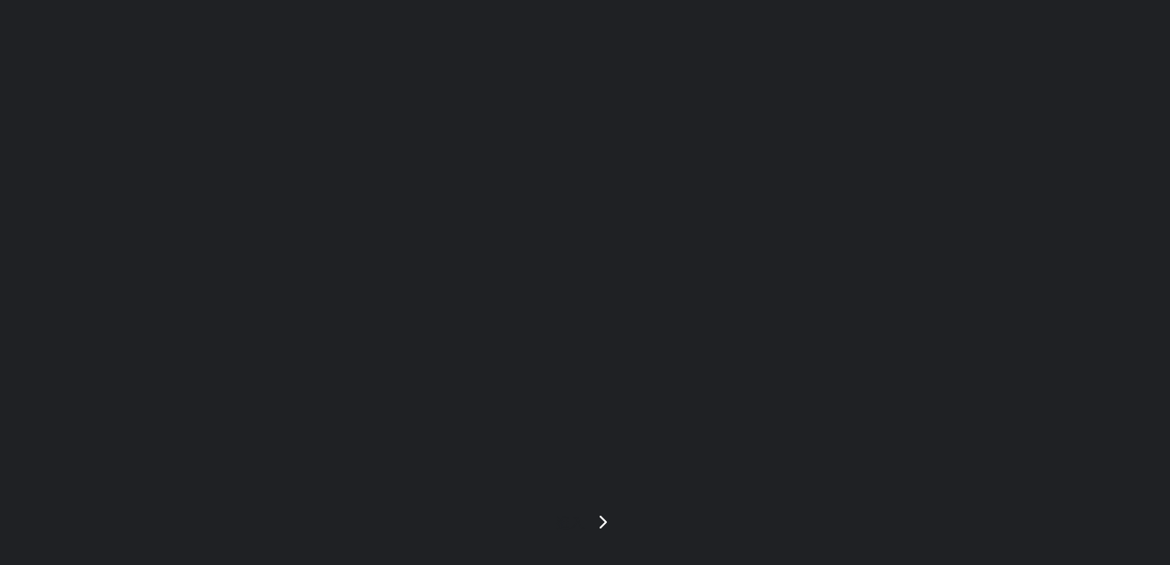

--- FILE ---
content_type: text/html; charset=utf-8
request_url: https://www.istaging.com/zh
body_size: 39157
content:
<!DOCTYPE html><html lang="zh"><head><meta charSet="utf-8"/><meta name="viewport" content="width=device-width, initial-scale=1"/><link rel="preload" href="/_next/static/media/f8783467cccb7b8a-s.p.woff2" as="font" crossorigin="" type="font/woff2"/><link rel="preload" as="image" imageSrcSet="/_next/image?url=%2Fimage%2Fhomepage%2Ffeatures%2Fhome_clienteling_card.png&amp;w=16&amp;q=75 16w, /_next/image?url=%2Fimage%2Fhomepage%2Ffeatures%2Fhome_clienteling_card.png&amp;w=32&amp;q=75 32w, /_next/image?url=%2Fimage%2Fhomepage%2Ffeatures%2Fhome_clienteling_card.png&amp;w=48&amp;q=75 48w, /_next/image?url=%2Fimage%2Fhomepage%2Ffeatures%2Fhome_clienteling_card.png&amp;w=64&amp;q=75 64w, /_next/image?url=%2Fimage%2Fhomepage%2Ffeatures%2Fhome_clienteling_card.png&amp;w=96&amp;q=75 96w, /_next/image?url=%2Fimage%2Fhomepage%2Ffeatures%2Fhome_clienteling_card.png&amp;w=128&amp;q=75 128w, /_next/image?url=%2Fimage%2Fhomepage%2Ffeatures%2Fhome_clienteling_card.png&amp;w=256&amp;q=75 256w, /_next/image?url=%2Fimage%2Fhomepage%2Ffeatures%2Fhome_clienteling_card.png&amp;w=384&amp;q=75 384w, /_next/image?url=%2Fimage%2Fhomepage%2Ffeatures%2Fhome_clienteling_card.png&amp;w=640&amp;q=75 640w, /_next/image?url=%2Fimage%2Fhomepage%2Ffeatures%2Fhome_clienteling_card.png&amp;w=750&amp;q=75 750w, /_next/image?url=%2Fimage%2Fhomepage%2Ffeatures%2Fhome_clienteling_card.png&amp;w=828&amp;q=75 828w, /_next/image?url=%2Fimage%2Fhomepage%2Ffeatures%2Fhome_clienteling_card.png&amp;w=1080&amp;q=75 1080w, /_next/image?url=%2Fimage%2Fhomepage%2Ffeatures%2Fhome_clienteling_card.png&amp;w=1200&amp;q=75 1200w, /_next/image?url=%2Fimage%2Fhomepage%2Ffeatures%2Fhome_clienteling_card.png&amp;w=1920&amp;q=75 1920w, /_next/image?url=%2Fimage%2Fhomepage%2Ffeatures%2Fhome_clienteling_card.png&amp;w=2048&amp;q=75 2048w, /_next/image?url=%2Fimage%2Fhomepage%2Ffeatures%2Fhome_clienteling_card.png&amp;w=3840&amp;q=75 3840w" imageSizes="100%" fetchPriority="high"/><link rel="preload" as="image" imageSrcSet="/_next/image?url=%2Fimage%2Fhomepage%2Ffeatures%2Fhome_twins_card.png&amp;w=16&amp;q=75 16w, /_next/image?url=%2Fimage%2Fhomepage%2Ffeatures%2Fhome_twins_card.png&amp;w=32&amp;q=75 32w, /_next/image?url=%2Fimage%2Fhomepage%2Ffeatures%2Fhome_twins_card.png&amp;w=48&amp;q=75 48w, /_next/image?url=%2Fimage%2Fhomepage%2Ffeatures%2Fhome_twins_card.png&amp;w=64&amp;q=75 64w, /_next/image?url=%2Fimage%2Fhomepage%2Ffeatures%2Fhome_twins_card.png&amp;w=96&amp;q=75 96w, /_next/image?url=%2Fimage%2Fhomepage%2Ffeatures%2Fhome_twins_card.png&amp;w=128&amp;q=75 128w, /_next/image?url=%2Fimage%2Fhomepage%2Ffeatures%2Fhome_twins_card.png&amp;w=256&amp;q=75 256w, /_next/image?url=%2Fimage%2Fhomepage%2Ffeatures%2Fhome_twins_card.png&amp;w=384&amp;q=75 384w, /_next/image?url=%2Fimage%2Fhomepage%2Ffeatures%2Fhome_twins_card.png&amp;w=640&amp;q=75 640w, /_next/image?url=%2Fimage%2Fhomepage%2Ffeatures%2Fhome_twins_card.png&amp;w=750&amp;q=75 750w, /_next/image?url=%2Fimage%2Fhomepage%2Ffeatures%2Fhome_twins_card.png&amp;w=828&amp;q=75 828w, /_next/image?url=%2Fimage%2Fhomepage%2Ffeatures%2Fhome_twins_card.png&amp;w=1080&amp;q=75 1080w, /_next/image?url=%2Fimage%2Fhomepage%2Ffeatures%2Fhome_twins_card.png&amp;w=1200&amp;q=75 1200w, /_next/image?url=%2Fimage%2Fhomepage%2Ffeatures%2Fhome_twins_card.png&amp;w=1920&amp;q=75 1920w, /_next/image?url=%2Fimage%2Fhomepage%2Ffeatures%2Fhome_twins_card.png&amp;w=2048&amp;q=75 2048w, /_next/image?url=%2Fimage%2Fhomepage%2Ffeatures%2Fhome_twins_card.png&amp;w=3840&amp;q=75 3840w" imageSizes="100%" fetchPriority="high"/><link rel="preload" as="image" imageSrcSet="/_next/image?url=%2Fimage%2Fhomepage%2Ffeatures%2Fhome_merchandising_card.png&amp;w=16&amp;q=75 16w, /_next/image?url=%2Fimage%2Fhomepage%2Ffeatures%2Fhome_merchandising_card.png&amp;w=32&amp;q=75 32w, /_next/image?url=%2Fimage%2Fhomepage%2Ffeatures%2Fhome_merchandising_card.png&amp;w=48&amp;q=75 48w, /_next/image?url=%2Fimage%2Fhomepage%2Ffeatures%2Fhome_merchandising_card.png&amp;w=64&amp;q=75 64w, /_next/image?url=%2Fimage%2Fhomepage%2Ffeatures%2Fhome_merchandising_card.png&amp;w=96&amp;q=75 96w, /_next/image?url=%2Fimage%2Fhomepage%2Ffeatures%2Fhome_merchandising_card.png&amp;w=128&amp;q=75 128w, /_next/image?url=%2Fimage%2Fhomepage%2Ffeatures%2Fhome_merchandising_card.png&amp;w=256&amp;q=75 256w, /_next/image?url=%2Fimage%2Fhomepage%2Ffeatures%2Fhome_merchandising_card.png&amp;w=384&amp;q=75 384w, /_next/image?url=%2Fimage%2Fhomepage%2Ffeatures%2Fhome_merchandising_card.png&amp;w=640&amp;q=75 640w, /_next/image?url=%2Fimage%2Fhomepage%2Ffeatures%2Fhome_merchandising_card.png&amp;w=750&amp;q=75 750w, /_next/image?url=%2Fimage%2Fhomepage%2Ffeatures%2Fhome_merchandising_card.png&amp;w=828&amp;q=75 828w, /_next/image?url=%2Fimage%2Fhomepage%2Ffeatures%2Fhome_merchandising_card.png&amp;w=1080&amp;q=75 1080w, /_next/image?url=%2Fimage%2Fhomepage%2Ffeatures%2Fhome_merchandising_card.png&amp;w=1200&amp;q=75 1200w, /_next/image?url=%2Fimage%2Fhomepage%2Ffeatures%2Fhome_merchandising_card.png&amp;w=1920&amp;q=75 1920w, /_next/image?url=%2Fimage%2Fhomepage%2Ffeatures%2Fhome_merchandising_card.png&amp;w=2048&amp;q=75 2048w, /_next/image?url=%2Fimage%2Fhomepage%2Ffeatures%2Fhome_merchandising_card.png&amp;w=3840&amp;q=75 3840w" imageSizes="100%" fetchPriority="high"/><link rel="preload" as="image" imageSrcSet="/_next/image?url=%2Fimage%2Fhomepage%2Ffeatures%2Fhome_VShopping_cardpng.png&amp;w=16&amp;q=75 16w, /_next/image?url=%2Fimage%2Fhomepage%2Ffeatures%2Fhome_VShopping_cardpng.png&amp;w=32&amp;q=75 32w, /_next/image?url=%2Fimage%2Fhomepage%2Ffeatures%2Fhome_VShopping_cardpng.png&amp;w=48&amp;q=75 48w, /_next/image?url=%2Fimage%2Fhomepage%2Ffeatures%2Fhome_VShopping_cardpng.png&amp;w=64&amp;q=75 64w, /_next/image?url=%2Fimage%2Fhomepage%2Ffeatures%2Fhome_VShopping_cardpng.png&amp;w=96&amp;q=75 96w, /_next/image?url=%2Fimage%2Fhomepage%2Ffeatures%2Fhome_VShopping_cardpng.png&amp;w=128&amp;q=75 128w, /_next/image?url=%2Fimage%2Fhomepage%2Ffeatures%2Fhome_VShopping_cardpng.png&amp;w=256&amp;q=75 256w, /_next/image?url=%2Fimage%2Fhomepage%2Ffeatures%2Fhome_VShopping_cardpng.png&amp;w=384&amp;q=75 384w, /_next/image?url=%2Fimage%2Fhomepage%2Ffeatures%2Fhome_VShopping_cardpng.png&amp;w=640&amp;q=75 640w, /_next/image?url=%2Fimage%2Fhomepage%2Ffeatures%2Fhome_VShopping_cardpng.png&amp;w=750&amp;q=75 750w, /_next/image?url=%2Fimage%2Fhomepage%2Ffeatures%2Fhome_VShopping_cardpng.png&amp;w=828&amp;q=75 828w, /_next/image?url=%2Fimage%2Fhomepage%2Ffeatures%2Fhome_VShopping_cardpng.png&amp;w=1080&amp;q=75 1080w, /_next/image?url=%2Fimage%2Fhomepage%2Ffeatures%2Fhome_VShopping_cardpng.png&amp;w=1200&amp;q=75 1200w, /_next/image?url=%2Fimage%2Fhomepage%2Ffeatures%2Fhome_VShopping_cardpng.png&amp;w=1920&amp;q=75 1920w, /_next/image?url=%2Fimage%2Fhomepage%2Ffeatures%2Fhome_VShopping_cardpng.png&amp;w=2048&amp;q=75 2048w, /_next/image?url=%2Fimage%2Fhomepage%2Ffeatures%2Fhome_VShopping_cardpng.png&amp;w=3840&amp;q=75 3840w" imageSizes="100%" fetchPriority="high"/><link rel="preload" as="image" imageSrcSet="/_next/image?url=%2Fimage%2Fhomepage%2Ffeatures%2Fhome_training_card.png&amp;w=16&amp;q=75 16w, /_next/image?url=%2Fimage%2Fhomepage%2Ffeatures%2Fhome_training_card.png&amp;w=32&amp;q=75 32w, /_next/image?url=%2Fimage%2Fhomepage%2Ffeatures%2Fhome_training_card.png&amp;w=48&amp;q=75 48w, /_next/image?url=%2Fimage%2Fhomepage%2Ffeatures%2Fhome_training_card.png&amp;w=64&amp;q=75 64w, /_next/image?url=%2Fimage%2Fhomepage%2Ffeatures%2Fhome_training_card.png&amp;w=96&amp;q=75 96w, /_next/image?url=%2Fimage%2Fhomepage%2Ffeatures%2Fhome_training_card.png&amp;w=128&amp;q=75 128w, /_next/image?url=%2Fimage%2Fhomepage%2Ffeatures%2Fhome_training_card.png&amp;w=256&amp;q=75 256w, /_next/image?url=%2Fimage%2Fhomepage%2Ffeatures%2Fhome_training_card.png&amp;w=384&amp;q=75 384w, /_next/image?url=%2Fimage%2Fhomepage%2Ffeatures%2Fhome_training_card.png&amp;w=640&amp;q=75 640w, /_next/image?url=%2Fimage%2Fhomepage%2Ffeatures%2Fhome_training_card.png&amp;w=750&amp;q=75 750w, /_next/image?url=%2Fimage%2Fhomepage%2Ffeatures%2Fhome_training_card.png&amp;w=828&amp;q=75 828w, /_next/image?url=%2Fimage%2Fhomepage%2Ffeatures%2Fhome_training_card.png&amp;w=1080&amp;q=75 1080w, /_next/image?url=%2Fimage%2Fhomepage%2Ffeatures%2Fhome_training_card.png&amp;w=1200&amp;q=75 1200w, /_next/image?url=%2Fimage%2Fhomepage%2Ffeatures%2Fhome_training_card.png&amp;w=1920&amp;q=75 1920w, /_next/image?url=%2Fimage%2Fhomepage%2Ffeatures%2Fhome_training_card.png&amp;w=2048&amp;q=75 2048w, /_next/image?url=%2Fimage%2Fhomepage%2Ffeatures%2Fhome_training_card.png&amp;w=3840&amp;q=75 3840w" imageSizes="100%" fetchPriority="high"/><link rel="preload" as="image" href="/image/logo/acom_white_32px.svg" fetchPriority="high"/><link rel="preload" as="image" href="/image/logo/bnp_white_32px.svg" fetchPriority="high"/><link rel="preload" as="image" href="/image/logo/bvlgari_white_32px.svg" fetchPriority="high"/><link rel="preload" as="image" href="/image/logo/chandon_white_32px.svg" fetchPriority="high"/><link rel="preload" as="image" href="/image/logo/dior_white_32px.svg" fetchPriority="high"/><link rel="preload" as="image" href="/image/logo/giant_white_32px.svg" fetchPriority="high"/><link rel="preload" as="image" href="/image/logo/guerlain_white_32px.svg" fetchPriority="high"/><link rel="preload" as="image" href="/image/logo/intercontinental_white_32px.svg" fetchPriority="high"/><link rel="preload" as="image" href="/image/logo/luxgen_white_32px.svg" fetchPriority="high"/><link rel="preload" as="image" href="/image/logo/lvmh_white_32px.svg" fetchPriority="high"/><link rel="preload" as="image" href="/image/logo/mac_asia_white_32px.svg" fetchPriority="high"/><link rel="preload" as="image" href="/image/logo/mercedes_white_32px.svg" fetchPriority="high"/><link rel="preload" as="image" href="/image/logo/remax_white_32px.svg" fetchPriority="high"/><link rel="preload" as="image" href="/image/logo/repossi_white_32px.svg" fetchPriority="high"/><link rel="preload" as="image" href="/image/logo/tag_white_32px.svg" fetchPriority="high"/><link rel="preload" as="image" href="/image/logo/taitra_white_32px.svg" fetchPriority="high"/><link rel="preload" as="image" href="/image/logo/taiwnantrade_white_32px.svg" fetchPriority="high"/><link rel="preload" as="image" href="/image/logo/yungching_white_32px.svg" fetchPriority="high"/><link rel="preload" as="image" href="/image/logo/雲朗_white_32px.svg" fetchPriority="high"/><link rel="stylesheet" href="/_next/static/css/20c0d01a8ffcf9e4.css" data-precedence="next"/><link rel="stylesheet" href="/_next/static/css/ac99301ab39136b6.css" data-precedence="next"/><link rel="stylesheet" href="/_next/static/css/50c1cb806649c2ac.css" data-precedence="next"/><link rel="stylesheet" href="/_next/static/css/92324b49d7280103.css" data-precedence="next"/><link rel="stylesheet" href="/_next/static/css/e1d8672189ae47ca.css" data-precedence="next"/><link rel="stylesheet" href="/_next/static/css/b156fd066d67662d.css" data-precedence="next"/><link rel="stylesheet" href="/_next/static/css/0fc8a370a873e810.css" data-precedence="next"/><link rel="stylesheet" href="/_next/static/css/ccc991341daf1493.css" data-precedence="next"/><link rel="stylesheet" href="/_next/static/css/cf0323fc6e49b673.css" data-precedence="next"/><link rel="preload" as="script" fetchPriority="low" href="/_next/static/chunks/webpack-b84f44d887e86490.js"/><script src="/_next/static/chunks/fd9d1056-0c2c00fff542e9e7.js" async=""></script><script src="/_next/static/chunks/2117-930033a0ff13b28f.js" async=""></script><script src="/_next/static/chunks/main-app-d90ecad7ad947815.js" async=""></script><script src="/_next/static/chunks/9324-b92609f1333c99c6.js" async=""></script><script src="/_next/static/chunks/8843-9482df7b8f069688.js" async=""></script><script src="/_next/static/chunks/3145-b3ae1434339c8a2d.js" async=""></script><script src="/_next/static/chunks/697-e4f384414af068c0.js" async=""></script><script src="/_next/static/chunks/8828-dbdbb356f5a4176f.js" async=""></script><script src="/_next/static/chunks/1034-cdc7bb9a4191d68a.js" async=""></script><script src="/_next/static/chunks/1030-4a937f1952aa00fa.js" async=""></script><script src="/_next/static/chunks/2354-2ec6dda2f2630b3f.js" async=""></script><script src="/_next/static/chunks/2517-11b0086464934dc6.js" async=""></script><script src="/_next/static/chunks/4375-a930be04e7417c0d.js" async=""></script><script src="/_next/static/chunks/5444-17afb0a6864d4bb2.js" async=""></script><script src="/_next/static/chunks/3800-f235a265fc1dc0be.js" async=""></script><script src="/_next/static/chunks/918-dd78062885d42a18.js" async=""></script><script src="/_next/static/chunks/7074-5b04a885afed9a01.js" async=""></script><script src="/_next/static/chunks/5343-66bd4b6965b66142.js" async=""></script><script src="/_next/static/chunks/1845-fc63ec95d403bb60.js" async=""></script><script src="/_next/static/chunks/app/%5Blocale%5D/page-d33cb735aafca325.js" async=""></script><script src="/_next/static/chunks/3464-b62c83f5576cb185.js" async=""></script><script src="/_next/static/chunks/9311-a1a951a796159082.js" async=""></script><script src="/_next/static/chunks/app/%5Blocale%5D/layout-90096a19162c2100.js" async=""></script><link rel="preload" href="https://www.googletagmanager.com/gtag/js?id=G-0HSXTE4WFC" as="script"/><link rel="preload" as="image" href="/icon/email.svg"/><link rel="preload" as="image" href="/icon/phone.svg"/><link rel="preload" as="image" href="/icon/address.svg"/><title>為空間與產品而生的虛擬導覽與 3D 創建解決方案 | iStaging XR 技術</title><meta name="description" content="探索iStaging的創新3D空間網站、虛擬導覽和XR解決方案。利用我們尖端的數位攣生和AI工具，改造您的虛擬空間。"/><link rel="canonical" href="https://www.istaging.com/zh"/><link rel="alternate" hrefLang="x-default" href="https://www.istaging.com"/><link rel="alternate" hrefLang="en" href="https://www.istaging.com/en"/><link rel="alternate" hrefLang="zh-Hant" href="https://www.istaging.com/zh"/><link rel="alternate" hrefLang="fr" href="https://www.istaging.com/fr"/><link rel="alternate" hrefLang="ko" href="https://www.istaging.com/ko"/><meta property="og:title" content="3D網站與虛擬導覽創建平台 | iStaging XR解決方案"/><meta property="og:description" content="發現iStaging領先的3D網站、虛擬導覽和XR解決方案。使用我們的數位攣生和先進AI工具提升您的虛擬空間。"/><meta property="og:url" content="https://www.istaging.com"/><meta property="og:site_name" content="3D網站與虛擬導覽創建平台 | iStaging XR解決方案"/><meta property="og:locale" content="zh_tw"/><meta property="og:image" content="https://www.istaging.com/ogImage.jpg"/><meta property="og:type" content="website"/><meta name="twitter:card" content="summary_large_image"/><meta name="twitter:site" content="@iStaging"/><meta name="twitter:site:id" content="725501652711542784"/><meta name="twitter:creator" content="@iStaging"/><meta name="twitter:title" content="3D網站與虛擬導覽創建平台 | iStaging XR解決方案"/><meta name="twitter:description" content="發現iStaging領先的3D網站、虛擬導覽和XR解決方案。使用我們的數位攣生和先進AI工具提升您的虛擬空間。"/><meta name="twitter:image" content="https://www.istaging.com/ogImage.jpg"/><link rel="icon" href="/favicon.svg"/><meta name="next-size-adjust"/><script src="/_next/static/chunks/polyfills-42372ed130431b0a.js" noModule=""></script></head><body class="__className_ed173a"><main class="relative h-full w-full"><div class=""><div class="fixed left-0 top-0 z-20 w-full transition duration-500 bg-transparent hover:bg-white"><div class="mx-auto flex w-full max-w-[1440px] items-center justify-between px-5 py-3 md:px-12"><a class="view-homepage-button mr-6 py-2" data-click-block="navibar" href="/"><svg xmlns="http://www.w3.org/2000/svg" width="90" height="24" fill="none" viewBox="0 0 90 24"><title>iStaging Logo</title><path fill="#1F2124" fill-rule="evenodd" d="M84.304.573V3.39h.682V.573h1.001V0h-2.686v.573zM86.42 0v3.39h.634V.72l.669 2.669h.657L89.052.72V3.39h.634V0h-1.024l-.606 2.312L87.442 0zM9.05 13.179l-3.32.324q.334 2.843 2.052 4.335 1.719 1.48 4.924 1.48 2.202 0 3.678-.613 1.476-.624 2.283-1.896a5 5 0 0 0 .808-2.728q0-1.608-.68-2.694a4.65 4.65 0 0 0-1.869-1.723Q15.74 9.028 13.25 8.44t-3.136-1.133q-.508-.427-.508-1.03 0-.659.542-1.051.842-.613 2.33-.613 1.44 0 2.156.578.727.567.945 1.873l3.413-.15q-.08-2.335-1.695-3.735-1.602-1.398-4.785-1.399-1.95 0-3.332.59-1.373.59-2.11 1.723a4.36 4.36 0 0 0-.727 2.416q0 2.012 1.557 3.41 1.107.995 3.85 1.677 2.134.531 2.734.74.876.312 1.222.74.357.416.357 1.017 0 .937-.841 1.642-.83.693-2.48.693-1.556 0-2.479-.786-.91-.786-1.21-2.462M0 2.069v3.005h3.24V2.07zm0 4.67v12.278h3.24V6.74zm27.94 0v2.59h-2.215v4.948q0 1.503.058 1.758a.75.75 0 0 0 .288.404.94.94 0 0 0 .554.162q.45 0 1.303-.312l.276 2.52q-1.13.486-2.56.486-.875 0-1.58-.29-.702-.3-1.037-.762-.323-.474-.45-1.272-.103-.566-.103-2.29V9.33h-1.488v-2.59h1.488V4.3l3.251-1.895v4.335zm1.729 3.214 2.94.532q.3-.855.784-1.19.485-.348 1.35-.348 1.28 0 1.74.405.462.393.462 1.33v.323q-.876.37-3.148.798-1.683.324-2.583.763a3.2 3.2 0 0 0-1.384 1.249q-.495.81-.495 1.85 0 1.572 1.083 2.6 1.095 1.03 2.987 1.03 1.072 0 2.018-.405a5.8 5.8 0 0 0 1.776-1.214q.034.093.115.382.185.635.311.96h3.206a7.2 7.2 0 0 1-.588-1.642q-.15-.776-.15-2.394l.034-3.792q0-2.115-.438-2.902-.426-.797-1.487-1.306-1.061-.52-3.229-.52-2.386 0-3.597.855-1.212.856-1.707 2.636m5.304 3.665q1.35-.289 1.972-.497v.647q0 1.169-.127 1.584-.184.637-.773 1.075-.795.579-1.672.579-.784 0-1.291-.497a1.6 1.6 0 0 1-.507-1.18q0-.693.634-1.144.415-.277 1.764-.567m8.06 6.208 3.701.451q.093.648.427.89.462.348 1.453.348 1.269 0 1.903-.382.427-.255.645-.82.15-.405.15-1.492v-1.792q-1.452 1.988-3.666 1.988-2.469 0-3.91-2.092-1.13-1.654-1.13-4.116 0-3.087 1.477-4.717 1.486-1.63 3.69-1.63 2.271 0 3.747 2V6.739h3.032v11.018q0 2.174-.357 3.249-.358 1.076-1.003 1.688t-1.73.96q-1.072.345-2.721.346-3.114 0-4.416-1.075-1.304-1.064-1.303-2.705 0-.163.011-.393m2.894-7.202q0 1.954.75 2.867.76.902 1.868.902 1.188 0 2.006-.925.819-.936.819-2.763 0-1.908-.784-2.833-.785-.925-1.983-.925-1.166 0-1.926.914-.75.902-.75 2.763M57.77 2.069v3.005h3.24V2.07zm0 4.67v12.278h3.24V6.74zM75.48 19.017h-3.24v-6.266q0-1.989-.208-2.566a1.8 1.8 0 0 0-.68-.914q-.461-.324-1.119-.324-.84 0-1.51.463a2.36 2.36 0 0 0-.923 1.225q-.242.765-.242 2.821v5.561h-3.24V6.74h3.01v1.804q1.602-2.081 4.035-2.081 1.073 0 1.96.393.889.381 1.338.983.462.6.634 1.364.185.762.185 2.185zm6.7 1.26-3.702-.45a8 8 0 0 0-.011.393q0 1.641 1.302 2.705Q81.074 24 84.187 24q1.648 0 2.721-.347 1.085-.345 1.73-.96.645-.612 1.003-1.687t.357-3.249V6.74h-3.032v1.723q-1.476-2-3.748-2-2.202 0-3.69 1.63-1.476 1.63-1.476 4.717 0 2.463 1.13 4.116 1.441 2.092 3.91 2.092 2.213 0 3.666-1.988v1.792q0 1.086-.15 1.491-.219.567-.645.821-.634.382-1.903.382-.991 0-1.453-.347-.334-.243-.427-.89m-.058-4.786q-.75-.913-.75-2.867 0-1.861.75-2.763.76-.915 1.925-.914 1.2 0 1.984.925t.784 2.833q0 1.827-.819 2.763-.82.925-2.006.925-1.106 0-1.868-.902" clip-rule="evenodd"></path></svg></a><div class="flex h-10 w-10 items-center justify-center rounded-sm hover:bg-secondary md:hidden"><svg xmlns="http://www.w3.org/2000/svg" width="24" height="24" viewBox="0 0 24 24" fill="none" stroke="#000000" stroke-width="2" stroke-linecap="round" stroke-linejoin="round" class="lucide lucide-menu h-6 w-6 " aria-hidden="true"><line x1="4" x2="20" y1="12" y2="12"></line><line x1="4" x2="20" y1="6" y2="6"></line><line x1="4" x2="20" y1="18" y2="18"></line></svg></div><nav class="hidden w-full items-center justify-between md:flex"><nav aria-label="Main" data-orientation="horizontal" dir="ltr" class="relative z-10 flex max-w-max flex-1 items-center justify-center"><div style="position:relative"><ul data-orientation="horizontal" class="group flex flex-1 list-none items-center justify-center space-x-1" dir="ltr"><li><button id="radix-:R5j7mpjsq:-trigger-radix-:R5lj7mpjsq:" data-state="closed" aria-expanded="false" aria-controls="radix-:R5j7mpjsq:-content-radix-:R5lj7mpjsq:" class="relative group/item inline-flex h-10 w-max items-center justify-center rounded-full px-4 py-2 text-sm font-medium transition-colors hover:text-accent-foreground focus:bg-accent focus:text-accent-foreground focus:outline-none disabled:pointer-events-none disabled:opacity-50 data-[active]:bg-accent group text-[#1F2124]" data-radix-collection-item="">解決方案<!-- --> <span class="absolute right-12 top-8 h-0.5 w-0 bg-accent-foreground transition-all group-hover/item:w-6"></span><svg xmlns="http://www.w3.org/2000/svg" width="24" height="24" viewBox="0 0 24 24" fill="none" stroke="#000000" stroke-width="2" stroke-linecap="round" stroke-linejoin="round" class="lucide lucide-chevron-down relative top-px ml-1 h-6 w-6 transition duration-200 group-data-[state=open]:rotate-180" aria-hidden="true"><path d="m6 9 6 6 6-6"></path></svg></button></li><li><button id="radix-:R5j7mpjsq:-trigger-radix-:R9lj7mpjsq:" data-state="closed" aria-expanded="false" aria-controls="radix-:R5j7mpjsq:-content-radix-:R9lj7mpjsq:" class="relative group/item inline-flex h-10 w-max items-center justify-center rounded-full px-4 py-2 text-sm font-medium transition-colors hover:text-accent-foreground focus:bg-accent focus:text-accent-foreground focus:outline-none disabled:pointer-events-none disabled:opacity-50 data-[active]:bg-accent group text-[#1F2124]" data-radix-collection-item="">資源<!-- --> <span class="absolute right-12 top-8 h-0.5 w-0 bg-accent-foreground transition-all group-hover/item:w-6"></span><svg xmlns="http://www.w3.org/2000/svg" width="24" height="24" viewBox="0 0 24 24" fill="none" stroke="#000000" stroke-width="2" stroke-linecap="round" stroke-linejoin="round" class="lucide lucide-chevron-down relative top-px ml-1 h-6 w-6 transition duration-200 group-data-[state=open]:rotate-180" aria-hidden="true"><path d="m6 9 6 6 6-6"></path></svg></button></li><li><button id="radix-:R5j7mpjsq:-trigger-radix-:Rdlj7mpjsq:" data-state="closed" aria-expanded="false" aria-controls="radix-:R5j7mpjsq:-content-radix-:Rdlj7mpjsq:" class="relative group/item inline-flex h-10 w-max items-center justify-center rounded-full px-4 py-2 text-sm font-medium transition-colors hover:text-accent-foreground focus:bg-accent focus:text-accent-foreground focus:outline-none disabled:pointer-events-none disabled:opacity-50 data-[active]:bg-accent group text-[#1F2124]" data-radix-collection-item="">公司<!-- --> <span class="absolute right-12 top-8 h-0.5 w-0 bg-accent-foreground transition-all group-hover/item:w-6"></span><svg xmlns="http://www.w3.org/2000/svg" width="24" height="24" viewBox="0 0 24 24" fill="none" stroke="#000000" stroke-width="2" stroke-linecap="round" stroke-linejoin="round" class="lucide lucide-chevron-down relative top-px ml-1 h-6 w-6 transition duration-200 group-data-[state=open]:rotate-180" aria-hidden="true"><path d="m6 9 6 6 6-6"></path></svg></button></li></ul></div><div class="absolute left-0 top-full flex justify-center"></div></nav><div class="flex items-center gap-6"><nav aria-label="Main" data-orientation="horizontal" dir="ltr" class="relative z-10 flex max-w-max flex-1 items-center justify-center"><div style="position:relative"><ul data-orientation="horizontal" class="group flex flex-1 list-none items-center justify-center space-x-1" dir="ltr"><li><a class="relative group/item inline-flex h-10 w-max items-center justify-center rounded-full px-4 py-2 text-sm font-medium transition-colors hover:text-accent-foreground focus:bg-accent focus:text-accent-foreground focus:outline-none disabled:pointer-events-none disabled:opacity-50 data-[active]:bg-accent text-[#1F2124] view-pricing-button" data-click-block="navibar" href="/pricing" data-radix-collection-item="">方案與價格<span class="absolute right-5 top-8 h-0.5 w-0 bg-accent-foreground transition-all group-hover/item:w-6"></span></a></li><li><button id="radix-:Rpj7mpjsq:-trigger-radix-:R16pj7mpjsq:" data-state="closed" aria-expanded="false" aria-controls="radix-:Rpj7mpjsq:-content-radix-:R16pj7mpjsq:" class="relative group/item inline-flex h-10 w-max items-center justify-center rounded-full px-4 py-2 text-sm font-medium transition-colors hover:text-accent-foreground focus:bg-accent focus:text-accent-foreground focus:outline-none disabled:pointer-events-none disabled:opacity-50 data-[active]:bg-accent group text-[#1F2124]" data-radix-collection-item="">登入<!-- --> <span class="absolute right-12 top-8 h-0.5 w-0 bg-accent-foreground transition-all group-hover/item:w-6"></span><svg xmlns="http://www.w3.org/2000/svg" width="24" height="24" viewBox="0 0 24 24" fill="none" stroke="#000000" stroke-width="2" stroke-linecap="round" stroke-linejoin="round" class="lucide lucide-chevron-down relative top-px ml-1 h-6 w-6 transition duration-200 group-data-[state=open]:rotate-180" aria-hidden="true"><path d="m6 9 6 6 6-6"></path></svg></button></li></ul></div><div class="absolute left-0 top-full flex justify-center"></div></nav><a class="inline-flex items-center justify-center whitespace-nowrap ring-offset-background transition-colors focus-visible:outline-none focus-visible:ring-2 focus-visible:ring-ring focus-visible:ring-offset-2 disabled:pointer-events-none disabled:opacity-50 bg-sys-neutral-950 text-sys-white hover:bg-sys-neutral-800 h-10 rounded-full px-6 py-2.5 view-contact-us-button w-full sm:w-auto" data-click-block="navibar" href="/company/contact_us">預約展示</a></div></nav></div></div></div><div style="position:relative;overflow:hidden;width:100%" class="pointer-events-none h-screen w-full"></div><div class="w-full bg-gradient-to-b from-[#5B84A0] to-[#678BA3]"><div id="solutions" class="section-layout relative z-[1] pb-20 pt-15"><div class="flex flex-col gap-y-6"><div class="flex flex-col gap-y-6 md:flex-row"><div class="group duration-700 ease-in-out md:flex-1 md:hover:flex-2"><div class="h-90 sm:h-56 md:px-3"><a class="view-sp-bespoke-button" data-click-block="card" href="/solutions/bespoke_client_services"><div class="overflow-hidden rounded-2xl bg-card text-card-foreground shadow-sm flex h-full flex-col from-accent-foreground via-accent to-accent-foreground sm:flex-row md:group-hover:bg-gradient-to-br"><div class="flex flex-col space-y-4 p-6 flex-1"><h3 class="text-2xl font-semibold leading-normal tracking-tight text-head-4 line-clamp-1 whitespace-normal sm:line-clamp-2 sm:whitespace-pre">定制化客戶服務</h3><p class="text-sm leading-normal text-body-3 line-clamp-2 md:group-hover:hidden md:line-clamp-3">透過實時導覽創造更高級別的用戶參與體驗</p><span class="text-3.5/150 font-medium underline md:hidden">探索</span></div><div class="p-6 relative flex-1 md:group-hover:hidden"><img alt="Solution Image" fetchPriority="high" decoding="async" data-nimg="fill" class="object-cover" style="position:absolute;height:100%;width:100%;left:0;top:0;right:0;bottom:0;color:transparent" sizes="100%" srcSet="/_next/image?url=%2Fimage%2Fhomepage%2Ffeatures%2Fhome_clienteling_card.png&amp;w=16&amp;q=75 16w, /_next/image?url=%2Fimage%2Fhomepage%2Ffeatures%2Fhome_clienteling_card.png&amp;w=32&amp;q=75 32w, /_next/image?url=%2Fimage%2Fhomepage%2Ffeatures%2Fhome_clienteling_card.png&amp;w=48&amp;q=75 48w, /_next/image?url=%2Fimage%2Fhomepage%2Ffeatures%2Fhome_clienteling_card.png&amp;w=64&amp;q=75 64w, /_next/image?url=%2Fimage%2Fhomepage%2Ffeatures%2Fhome_clienteling_card.png&amp;w=96&amp;q=75 96w, /_next/image?url=%2Fimage%2Fhomepage%2Ffeatures%2Fhome_clienteling_card.png&amp;w=128&amp;q=75 128w, /_next/image?url=%2Fimage%2Fhomepage%2Ffeatures%2Fhome_clienteling_card.png&amp;w=256&amp;q=75 256w, /_next/image?url=%2Fimage%2Fhomepage%2Ffeatures%2Fhome_clienteling_card.png&amp;w=384&amp;q=75 384w, /_next/image?url=%2Fimage%2Fhomepage%2Ffeatures%2Fhome_clienteling_card.png&amp;w=640&amp;q=75 640w, /_next/image?url=%2Fimage%2Fhomepage%2Ffeatures%2Fhome_clienteling_card.png&amp;w=750&amp;q=75 750w, /_next/image?url=%2Fimage%2Fhomepage%2Ffeatures%2Fhome_clienteling_card.png&amp;w=828&amp;q=75 828w, /_next/image?url=%2Fimage%2Fhomepage%2Ffeatures%2Fhome_clienteling_card.png&amp;w=1080&amp;q=75 1080w, /_next/image?url=%2Fimage%2Fhomepage%2Ffeatures%2Fhome_clienteling_card.png&amp;w=1200&amp;q=75 1200w, /_next/image?url=%2Fimage%2Fhomepage%2Ffeatures%2Fhome_clienteling_card.png&amp;w=1920&amp;q=75 1920w, /_next/image?url=%2Fimage%2Fhomepage%2Ffeatures%2Fhome_clienteling_card.png&amp;w=2048&amp;q=75 2048w, /_next/image?url=%2Fimage%2Fhomepage%2Ffeatures%2Fhome_clienteling_card.png&amp;w=3840&amp;q=75 3840w" src="/_next/image?url=%2Fimage%2Fhomepage%2Ffeatures%2Fhome_clienteling_card.png&amp;w=3840&amp;q=75"/></div><div class="p-6 hidden flex-1 flex-col justify-between md:group-hover:flex"><div class="line-clamp-5 text-base leading-normal text-primary">升級虛擬體驗，開展實時銷售會話。安排實時預約，瀏覽商品系列，為您的客戶提供個性化體驗。</div><span class="flex justify-end px-3 py-2 underline">探索</span></div></div></a></div></div><div class="group duration-700 ease-in-out md:flex-1 md:hover:flex-2"><div class="h-90 sm:h-56 md:px-3"><a class="view-sp-digital-button" data-click-block="card" href="/solutions/digital_twins"><div class="overflow-hidden rounded-2xl bg-card text-card-foreground shadow-sm flex h-full flex-col from-accent-foreground via-accent to-accent-foreground sm:flex-row md:group-hover:bg-gradient-to-br"><div class="flex flex-col space-y-4 p-6 flex-1"><h3 class="text-2xl font-semibold leading-normal tracking-tight text-head-4 line-clamp-1 whitespace-normal sm:line-clamp-2 sm:whitespace-pre">數位雙生</h3><p class="text-sm leading-normal text-body-3 line-clamp-2 md:group-hover:hidden md:line-clamp-3">將全通路零售再提升一個檔次，讓銷售渠道無所不在。</p><span class="text-3.5/150 font-medium underline md:hidden">探索</span></div><div class="p-6 relative flex-1 md:group-hover:hidden"><img alt="Solution Image" fetchPriority="high" decoding="async" data-nimg="fill" class="object-cover" style="position:absolute;height:100%;width:100%;left:0;top:0;right:0;bottom:0;color:transparent" sizes="100%" srcSet="/_next/image?url=%2Fimage%2Fhomepage%2Ffeatures%2Fhome_twins_card.png&amp;w=16&amp;q=75 16w, /_next/image?url=%2Fimage%2Fhomepage%2Ffeatures%2Fhome_twins_card.png&amp;w=32&amp;q=75 32w, /_next/image?url=%2Fimage%2Fhomepage%2Ffeatures%2Fhome_twins_card.png&amp;w=48&amp;q=75 48w, /_next/image?url=%2Fimage%2Fhomepage%2Ffeatures%2Fhome_twins_card.png&amp;w=64&amp;q=75 64w, /_next/image?url=%2Fimage%2Fhomepage%2Ffeatures%2Fhome_twins_card.png&amp;w=96&amp;q=75 96w, /_next/image?url=%2Fimage%2Fhomepage%2Ffeatures%2Fhome_twins_card.png&amp;w=128&amp;q=75 128w, /_next/image?url=%2Fimage%2Fhomepage%2Ffeatures%2Fhome_twins_card.png&amp;w=256&amp;q=75 256w, /_next/image?url=%2Fimage%2Fhomepage%2Ffeatures%2Fhome_twins_card.png&amp;w=384&amp;q=75 384w, /_next/image?url=%2Fimage%2Fhomepage%2Ffeatures%2Fhome_twins_card.png&amp;w=640&amp;q=75 640w, /_next/image?url=%2Fimage%2Fhomepage%2Ffeatures%2Fhome_twins_card.png&amp;w=750&amp;q=75 750w, /_next/image?url=%2Fimage%2Fhomepage%2Ffeatures%2Fhome_twins_card.png&amp;w=828&amp;q=75 828w, /_next/image?url=%2Fimage%2Fhomepage%2Ffeatures%2Fhome_twins_card.png&amp;w=1080&amp;q=75 1080w, /_next/image?url=%2Fimage%2Fhomepage%2Ffeatures%2Fhome_twins_card.png&amp;w=1200&amp;q=75 1200w, /_next/image?url=%2Fimage%2Fhomepage%2Ffeatures%2Fhome_twins_card.png&amp;w=1920&amp;q=75 1920w, /_next/image?url=%2Fimage%2Fhomepage%2Ffeatures%2Fhome_twins_card.png&amp;w=2048&amp;q=75 2048w, /_next/image?url=%2Fimage%2Fhomepage%2Ffeatures%2Fhome_twins_card.png&amp;w=3840&amp;q=75 3840w" src="/_next/image?url=%2Fimage%2Fhomepage%2Ffeatures%2Fhome_twins_card.png&amp;w=3840&amp;q=75"/></div><div class="p-6 hidden flex-1 flex-col justify-between md:group-hover:flex"><div class="line-clamp-5 text-base leading-normal text-primary">客戶體驗線上線下無縫銜接，讓您的門店突破物理性的空間限制</div><span class="flex justify-end px-3 py-2 underline">探索</span></div></div></a></div></div></div><div class="flex flex-col gap-y-6 md:flex-row"><div class="group duration-700 ease-in-out md:flex-1 md:hover:flex-2"><div class="h-90 sm:h-56 md:px-3 md:h-90"><a class="view-sp-spatial-button" data-click-block="card" href="/solutions/spatial_website"><div class="overflow-hidden rounded-2xl bg-card text-card-foreground shadow-sm flex h-full flex-col from-accent-foreground via-accent to-accent-foreground sm:flex-row md:flex-col md:group-hover:bg-gradient-to-tr"><div class="flex flex-col space-y-4 p-6 flex-1 md:group-hover:flex-none"><h3 class="text-2xl font-semibold leading-normal tracking-tight text-head-4 line-clamp-1 whitespace-normal sm:line-clamp-2 sm:whitespace-pre">空間型網站</h3><p class="text-sm leading-normal text-body-3 line-clamp-2 md:group-hover:hidden">新世代的數位化體驗</p><span class="text-3.5/150 font-medium underline md:hidden">探索</span></div><div class="p-6 relative flex-1 md:group-hover:hidden"><img alt="Solution Image" fetchPriority="high" decoding="async" data-nimg="fill" class="object-cover" style="position:absolute;height:100%;width:100%;left:0;top:0;right:0;bottom:0;color:transparent" sizes="100%" srcSet="/_next/image?url=%2Fimage%2Fhomepage%2Ffeatures%2Fhome_merchandising_card.png&amp;w=16&amp;q=75 16w, /_next/image?url=%2Fimage%2Fhomepage%2Ffeatures%2Fhome_merchandising_card.png&amp;w=32&amp;q=75 32w, /_next/image?url=%2Fimage%2Fhomepage%2Ffeatures%2Fhome_merchandising_card.png&amp;w=48&amp;q=75 48w, /_next/image?url=%2Fimage%2Fhomepage%2Ffeatures%2Fhome_merchandising_card.png&amp;w=64&amp;q=75 64w, /_next/image?url=%2Fimage%2Fhomepage%2Ffeatures%2Fhome_merchandising_card.png&amp;w=96&amp;q=75 96w, /_next/image?url=%2Fimage%2Fhomepage%2Ffeatures%2Fhome_merchandising_card.png&amp;w=128&amp;q=75 128w, /_next/image?url=%2Fimage%2Fhomepage%2Ffeatures%2Fhome_merchandising_card.png&amp;w=256&amp;q=75 256w, /_next/image?url=%2Fimage%2Fhomepage%2Ffeatures%2Fhome_merchandising_card.png&amp;w=384&amp;q=75 384w, /_next/image?url=%2Fimage%2Fhomepage%2Ffeatures%2Fhome_merchandising_card.png&amp;w=640&amp;q=75 640w, /_next/image?url=%2Fimage%2Fhomepage%2Ffeatures%2Fhome_merchandising_card.png&amp;w=750&amp;q=75 750w, /_next/image?url=%2Fimage%2Fhomepage%2Ffeatures%2Fhome_merchandising_card.png&amp;w=828&amp;q=75 828w, /_next/image?url=%2Fimage%2Fhomepage%2Ffeatures%2Fhome_merchandising_card.png&amp;w=1080&amp;q=75 1080w, /_next/image?url=%2Fimage%2Fhomepage%2Ffeatures%2Fhome_merchandising_card.png&amp;w=1200&amp;q=75 1200w, /_next/image?url=%2Fimage%2Fhomepage%2Ffeatures%2Fhome_merchandising_card.png&amp;w=1920&amp;q=75 1920w, /_next/image?url=%2Fimage%2Fhomepage%2Ffeatures%2Fhome_merchandising_card.png&amp;w=2048&amp;q=75 2048w, /_next/image?url=%2Fimage%2Fhomepage%2Ffeatures%2Fhome_merchandising_card.png&amp;w=3840&amp;q=75 3840w" src="/_next/image?url=%2Fimage%2Fhomepage%2Ffeatures%2Fhome_merchandising_card.png&amp;w=3840&amp;q=75"/></div><div class="p-6 hidden flex-1 flex-col justify-between md:group-hover:flex"><div class="line-clamp-5 text-base leading-normal text-primary">透過空間網站提升購物體驗與銷售成績。</div><span class="flex justify-end px-3 py-2 underline">探索</span></div></div></a></div></div><div class="group duration-700 ease-in-out md:flex-1 md:hover:flex-2"><div class="h-90 sm:h-56 md:px-3 md:h-90"><a class="view-sp-virtual-button" data-click-block="card" href="/solutions/virtual_shopping"><div class="overflow-hidden rounded-2xl bg-card text-card-foreground shadow-sm flex h-full flex-col from-accent-foreground via-accent to-accent-foreground sm:flex-row md:flex-col md:group-hover:bg-gradient-to-tr"><div class="flex flex-col space-y-4 p-6 flex-1 md:group-hover:flex-none"><h3 class="text-2xl font-semibold leading-normal tracking-tight text-head-4 line-clamp-1 whitespace-normal sm:line-clamp-2 sm:whitespace-pre">虛擬購物</h3><p class="text-sm leading-normal text-body-3 line-clamp-2 md:group-hover:hidden">迎接新世代的電商體驗</p><span class="text-3.5/150 font-medium underline md:hidden">探索</span></div><div class="p-6 relative flex-1 md:group-hover:hidden"><img alt="Solution Image" fetchPriority="high" decoding="async" data-nimg="fill" class="object-cover" style="position:absolute;height:100%;width:100%;left:0;top:0;right:0;bottom:0;color:transparent" sizes="100%" srcSet="/_next/image?url=%2Fimage%2Fhomepage%2Ffeatures%2Fhome_VShopping_cardpng.png&amp;w=16&amp;q=75 16w, /_next/image?url=%2Fimage%2Fhomepage%2Ffeatures%2Fhome_VShopping_cardpng.png&amp;w=32&amp;q=75 32w, /_next/image?url=%2Fimage%2Fhomepage%2Ffeatures%2Fhome_VShopping_cardpng.png&amp;w=48&amp;q=75 48w, /_next/image?url=%2Fimage%2Fhomepage%2Ffeatures%2Fhome_VShopping_cardpng.png&amp;w=64&amp;q=75 64w, /_next/image?url=%2Fimage%2Fhomepage%2Ffeatures%2Fhome_VShopping_cardpng.png&amp;w=96&amp;q=75 96w, /_next/image?url=%2Fimage%2Fhomepage%2Ffeatures%2Fhome_VShopping_cardpng.png&amp;w=128&amp;q=75 128w, /_next/image?url=%2Fimage%2Fhomepage%2Ffeatures%2Fhome_VShopping_cardpng.png&amp;w=256&amp;q=75 256w, /_next/image?url=%2Fimage%2Fhomepage%2Ffeatures%2Fhome_VShopping_cardpng.png&amp;w=384&amp;q=75 384w, /_next/image?url=%2Fimage%2Fhomepage%2Ffeatures%2Fhome_VShopping_cardpng.png&amp;w=640&amp;q=75 640w, /_next/image?url=%2Fimage%2Fhomepage%2Ffeatures%2Fhome_VShopping_cardpng.png&amp;w=750&amp;q=75 750w, /_next/image?url=%2Fimage%2Fhomepage%2Ffeatures%2Fhome_VShopping_cardpng.png&amp;w=828&amp;q=75 828w, /_next/image?url=%2Fimage%2Fhomepage%2Ffeatures%2Fhome_VShopping_cardpng.png&amp;w=1080&amp;q=75 1080w, /_next/image?url=%2Fimage%2Fhomepage%2Ffeatures%2Fhome_VShopping_cardpng.png&amp;w=1200&amp;q=75 1200w, /_next/image?url=%2Fimage%2Fhomepage%2Ffeatures%2Fhome_VShopping_cardpng.png&amp;w=1920&amp;q=75 1920w, /_next/image?url=%2Fimage%2Fhomepage%2Ffeatures%2Fhome_VShopping_cardpng.png&amp;w=2048&amp;q=75 2048w, /_next/image?url=%2Fimage%2Fhomepage%2Ffeatures%2Fhome_VShopping_cardpng.png&amp;w=3840&amp;q=75 3840w" src="/_next/image?url=%2Fimage%2Fhomepage%2Ffeatures%2Fhome_VShopping_cardpng.png&amp;w=3840&amp;q=75"/></div><div class="p-6 hidden flex-1 flex-col justify-between md:group-hover:flex"><div class="line-clamp-5 text-base leading-normal text-primary">通過品牌的 DNA來提昇產品的吸引力，豐富銷售體驗並提升營收。</div><span class="flex justify-end px-3 py-2 underline">探索</span></div></div></a></div></div><div class="group duration-700 ease-in-out md:flex-1 md:hover:flex-2"><div class="h-90 sm:h-56 md:px-3 md:h-90"><a class="view-sp-learning-button" data-click-block="card" href="/solutions/learning_training"><div class="overflow-hidden rounded-2xl bg-card text-card-foreground shadow-sm flex h-full flex-col from-accent-foreground via-accent to-accent-foreground sm:flex-row md:flex-col md:group-hover:bg-gradient-to-tr"><div class="flex flex-col space-y-4 p-6 flex-1 md:group-hover:flex-none"><h3 class="text-2xl font-semibold leading-normal tracking-tight text-head-4 line-clamp-1 whitespace-normal sm:line-clamp-2 sm:whitespace-pre">學習與培訓</h3><p class="text-sm leading-normal text-body-3 line-clamp-2 md:group-hover:hidden">推動更廣泛的協作，激發團隊潛力。</p><span class="text-3.5/150 font-medium underline md:hidden">探索</span></div><div class="p-6 relative flex-1 md:group-hover:hidden"><img alt="Solution Image" fetchPriority="high" decoding="async" data-nimg="fill" class="object-cover" style="position:absolute;height:100%;width:100%;left:0;top:0;right:0;bottom:0;color:transparent" sizes="100%" srcSet="/_next/image?url=%2Fimage%2Fhomepage%2Ffeatures%2Fhome_training_card.png&amp;w=16&amp;q=75 16w, /_next/image?url=%2Fimage%2Fhomepage%2Ffeatures%2Fhome_training_card.png&amp;w=32&amp;q=75 32w, /_next/image?url=%2Fimage%2Fhomepage%2Ffeatures%2Fhome_training_card.png&amp;w=48&amp;q=75 48w, /_next/image?url=%2Fimage%2Fhomepage%2Ffeatures%2Fhome_training_card.png&amp;w=64&amp;q=75 64w, /_next/image?url=%2Fimage%2Fhomepage%2Ffeatures%2Fhome_training_card.png&amp;w=96&amp;q=75 96w, /_next/image?url=%2Fimage%2Fhomepage%2Ffeatures%2Fhome_training_card.png&amp;w=128&amp;q=75 128w, /_next/image?url=%2Fimage%2Fhomepage%2Ffeatures%2Fhome_training_card.png&amp;w=256&amp;q=75 256w, /_next/image?url=%2Fimage%2Fhomepage%2Ffeatures%2Fhome_training_card.png&amp;w=384&amp;q=75 384w, /_next/image?url=%2Fimage%2Fhomepage%2Ffeatures%2Fhome_training_card.png&amp;w=640&amp;q=75 640w, /_next/image?url=%2Fimage%2Fhomepage%2Ffeatures%2Fhome_training_card.png&amp;w=750&amp;q=75 750w, /_next/image?url=%2Fimage%2Fhomepage%2Ffeatures%2Fhome_training_card.png&amp;w=828&amp;q=75 828w, /_next/image?url=%2Fimage%2Fhomepage%2Ffeatures%2Fhome_training_card.png&amp;w=1080&amp;q=75 1080w, /_next/image?url=%2Fimage%2Fhomepage%2Ffeatures%2Fhome_training_card.png&amp;w=1200&amp;q=75 1200w, /_next/image?url=%2Fimage%2Fhomepage%2Ffeatures%2Fhome_training_card.png&amp;w=1920&amp;q=75 1920w, /_next/image?url=%2Fimage%2Fhomepage%2Ffeatures%2Fhome_training_card.png&amp;w=2048&amp;q=75 2048w, /_next/image?url=%2Fimage%2Fhomepage%2Ffeatures%2Fhome_training_card.png&amp;w=3840&amp;q=75 3840w" src="/_next/image?url=%2Fimage%2Fhomepage%2Ffeatures%2Fhome_training_card.png&amp;w=3840&amp;q=75"/></div><div class="p-6 hidden flex-1 flex-col justify-between md:group-hover:flex"><div class="line-clamp-5 text-base leading-normal text-primary">無論何時何地都可以位員工進行虛擬培訓，強化知識傳承。</div><span class="flex justify-end px-3 py-2 underline">探索</span></div></div></a></div></div></div></div></div></div><div class="relative w-full bg-gradient-to-b from-[#678BA3] to-[#DBD6CA]"><div class="shine-circle-left shine-circle max-md:hidden"><div class="shimmer"></div><svg height="100%" width="100%"><ellipse id="ellipse-path" cx="50%" cy="50%" rx="50%" ry="50%"></ellipse></svg><div class="shine-circle-star"></div></div><div class="absolute right-0 top-0 h-full w-[160px] overflow-hidden"><div class="shine-circle-right shine-circle max-md:hidden"><div class="shimmer"></div><svg height="100%" width="100%"><ellipse id="ellipse-path" cx="50%" cy="50%" rx="50%" ry="50%"></ellipse></svg><div class="shine-circle-star"></div></div></div><div class="flex flex-col gap-10 py-10 text-center"><div class="text-4/150 text-white sm:text-4.5/150">全球領導品牌的首選合作夥伴</div><div class="flex w-full overflow-x-hidden"><div class="flex animate-marquee flex-nowrap"><div class="relative h-8 w-75"><img alt="ACOM" fetchPriority="high" decoding="async" data-nimg="fill" class="h-full object-contain" style="position:absolute;height:100%;width:100%;left:0;top:0;right:0;bottom:0;color:transparent" src="/image/logo/acom_white_32px.svg"/></div><div class="relative h-8 w-75"><img alt="BNP" fetchPriority="high" decoding="async" data-nimg="fill" class="h-full object-contain" style="position:absolute;height:100%;width:100%;left:0;top:0;right:0;bottom:0;color:transparent" src="/image/logo/bnp_white_32px.svg"/></div><div class="relative h-8 w-75"><img alt="BVLGARI" fetchPriority="high" decoding="async" data-nimg="fill" class="h-full object-contain" style="position:absolute;height:100%;width:100%;left:0;top:0;right:0;bottom:0;color:transparent" src="/image/logo/bvlgari_white_32px.svg"/></div><div class="relative h-8 w-75"><img alt="CHANDON" fetchPriority="high" decoding="async" data-nimg="fill" class="h-full object-contain" style="position:absolute;height:100%;width:100%;left:0;top:0;right:0;bottom:0;color:transparent" src="/image/logo/chandon_white_32px.svg"/></div><div class="relative h-8 w-75"><img alt="DIOR" fetchPriority="high" decoding="async" data-nimg="fill" class="h-full object-contain" style="position:absolute;height:100%;width:100%;left:0;top:0;right:0;bottom:0;color:transparent" src="/image/logo/dior_white_32px.svg"/></div><div class="relative h-8 w-75"><img alt="GIANT" fetchPriority="high" decoding="async" data-nimg="fill" class="h-full object-contain" style="position:absolute;height:100%;width:100%;left:0;top:0;right:0;bottom:0;color:transparent" src="/image/logo/giant_white_32px.svg"/></div><div class="relative h-8 w-75"><img alt="GUERLAIN" fetchPriority="high" decoding="async" data-nimg="fill" class="h-full object-contain" style="position:absolute;height:100%;width:100%;left:0;top:0;right:0;bottom:0;color:transparent" src="/image/logo/guerlain_white_32px.svg"/></div><div class="relative h-8 w-75"><img alt="INTERCONTINENTAL" fetchPriority="high" decoding="async" data-nimg="fill" class="h-full object-contain" style="position:absolute;height:100%;width:100%;left:0;top:0;right:0;bottom:0;color:transparent" src="/image/logo/intercontinental_white_32px.svg"/></div><div class="relative h-8 w-75"><img alt="LUXGEN" fetchPriority="high" decoding="async" data-nimg="fill" class="h-full object-contain" style="position:absolute;height:100%;width:100%;left:0;top:0;right:0;bottom:0;color:transparent" src="/image/logo/luxgen_white_32px.svg"/></div><div class="relative h-8 w-75"><img alt="LVMH" fetchPriority="high" decoding="async" data-nimg="fill" class="h-full object-contain" style="position:absolute;height:100%;width:100%;left:0;top:0;right:0;bottom:0;color:transparent" src="/image/logo/lvmh_white_32px.svg"/></div><div class="relative h-8 w-75"><img alt="MAC_ASIA" fetchPriority="high" decoding="async" data-nimg="fill" class="h-full object-contain" style="position:absolute;height:100%;width:100%;left:0;top:0;right:0;bottom:0;color:transparent" src="/image/logo/mac_asia_white_32px.svg"/></div><div class="relative h-8 w-75"><img alt="MERCEDES" fetchPriority="high" decoding="async" data-nimg="fill" class="h-full object-contain" style="position:absolute;height:100%;width:100%;left:0;top:0;right:0;bottom:0;color:transparent" src="/image/logo/mercedes_white_32px.svg"/></div><div class="relative h-8 w-75"><img alt="REMAX" fetchPriority="high" decoding="async" data-nimg="fill" class="h-full object-contain" style="position:absolute;height:100%;width:100%;left:0;top:0;right:0;bottom:0;color:transparent" src="/image/logo/remax_white_32px.svg"/></div><div class="relative h-8 w-75"><img alt="REPOSSI" fetchPriority="high" decoding="async" data-nimg="fill" class="h-full object-contain" style="position:absolute;height:100%;width:100%;left:0;top:0;right:0;bottom:0;color:transparent" src="/image/logo/repossi_white_32px.svg"/></div><div class="relative h-8 w-75"><img alt="TAG" fetchPriority="high" decoding="async" data-nimg="fill" class="h-full object-contain" style="position:absolute;height:100%;width:100%;left:0;top:0;right:0;bottom:0;color:transparent" src="/image/logo/tag_white_32px.svg"/></div><div class="relative h-8 w-75"><img alt="TAITRA" fetchPriority="high" decoding="async" data-nimg="fill" class="h-full object-contain" style="position:absolute;height:100%;width:100%;left:0;top:0;right:0;bottom:0;color:transparent" src="/image/logo/taitra_white_32px.svg"/></div><div class="relative h-8 w-75"><img alt="TAIWNANTRADE" fetchPriority="high" decoding="async" data-nimg="fill" class="h-full object-contain" style="position:absolute;height:100%;width:100%;left:0;top:0;right:0;bottom:0;color:transparent" src="/image/logo/taiwnantrade_white_32px.svg"/></div><div class="relative h-8 w-75"><img alt="YUNGCHING" fetchPriority="high" decoding="async" data-nimg="fill" class="h-full object-contain" style="position:absolute;height:100%;width:100%;left:0;top:0;right:0;bottom:0;color:transparent" src="/image/logo/yungching_white_32px.svg"/></div><div class="relative h-8 w-75"><img alt="雲朗" fetchPriority="high" decoding="async" data-nimg="fill" class="h-full object-contain" style="position:absolute;height:100%;width:100%;left:0;top:0;right:0;bottom:0;color:transparent" src="/image/logo/雲朗_white_32px.svg"/></div></div><div class="flex animate-marquee flex-nowrap"><div class="relative h-8 w-75"><img alt="ACOM" fetchPriority="high" decoding="async" data-nimg="fill" class="h-full object-contain" style="position:absolute;height:100%;width:100%;left:0;top:0;right:0;bottom:0;color:transparent" src="/image/logo/acom_white_32px.svg"/></div><div class="relative h-8 w-75"><img alt="BNP" fetchPriority="high" decoding="async" data-nimg="fill" class="h-full object-contain" style="position:absolute;height:100%;width:100%;left:0;top:0;right:0;bottom:0;color:transparent" src="/image/logo/bnp_white_32px.svg"/></div><div class="relative h-8 w-75"><img alt="BVLGARI" fetchPriority="high" decoding="async" data-nimg="fill" class="h-full object-contain" style="position:absolute;height:100%;width:100%;left:0;top:0;right:0;bottom:0;color:transparent" src="/image/logo/bvlgari_white_32px.svg"/></div><div class="relative h-8 w-75"><img alt="CHANDON" fetchPriority="high" decoding="async" data-nimg="fill" class="h-full object-contain" style="position:absolute;height:100%;width:100%;left:0;top:0;right:0;bottom:0;color:transparent" src="/image/logo/chandon_white_32px.svg"/></div><div class="relative h-8 w-75"><img alt="DIOR" fetchPriority="high" decoding="async" data-nimg="fill" class="h-full object-contain" style="position:absolute;height:100%;width:100%;left:0;top:0;right:0;bottom:0;color:transparent" src="/image/logo/dior_white_32px.svg"/></div><div class="relative h-8 w-75"><img alt="GIANT" fetchPriority="high" decoding="async" data-nimg="fill" class="h-full object-contain" style="position:absolute;height:100%;width:100%;left:0;top:0;right:0;bottom:0;color:transparent" src="/image/logo/giant_white_32px.svg"/></div><div class="relative h-8 w-75"><img alt="GUERLAIN" fetchPriority="high" decoding="async" data-nimg="fill" class="h-full object-contain" style="position:absolute;height:100%;width:100%;left:0;top:0;right:0;bottom:0;color:transparent" src="/image/logo/guerlain_white_32px.svg"/></div><div class="relative h-8 w-75"><img alt="INTERCONTINENTAL" fetchPriority="high" decoding="async" data-nimg="fill" class="h-full object-contain" style="position:absolute;height:100%;width:100%;left:0;top:0;right:0;bottom:0;color:transparent" src="/image/logo/intercontinental_white_32px.svg"/></div><div class="relative h-8 w-75"><img alt="LUXGEN" fetchPriority="high" decoding="async" data-nimg="fill" class="h-full object-contain" style="position:absolute;height:100%;width:100%;left:0;top:0;right:0;bottom:0;color:transparent" src="/image/logo/luxgen_white_32px.svg"/></div><div class="relative h-8 w-75"><img alt="LVMH" fetchPriority="high" decoding="async" data-nimg="fill" class="h-full object-contain" style="position:absolute;height:100%;width:100%;left:0;top:0;right:0;bottom:0;color:transparent" src="/image/logo/lvmh_white_32px.svg"/></div><div class="relative h-8 w-75"><img alt="MAC_ASIA" fetchPriority="high" decoding="async" data-nimg="fill" class="h-full object-contain" style="position:absolute;height:100%;width:100%;left:0;top:0;right:0;bottom:0;color:transparent" src="/image/logo/mac_asia_white_32px.svg"/></div><div class="relative h-8 w-75"><img alt="MERCEDES" fetchPriority="high" decoding="async" data-nimg="fill" class="h-full object-contain" style="position:absolute;height:100%;width:100%;left:0;top:0;right:0;bottom:0;color:transparent" src="/image/logo/mercedes_white_32px.svg"/></div><div class="relative h-8 w-75"><img alt="REMAX" fetchPriority="high" decoding="async" data-nimg="fill" class="h-full object-contain" style="position:absolute;height:100%;width:100%;left:0;top:0;right:0;bottom:0;color:transparent" src="/image/logo/remax_white_32px.svg"/></div><div class="relative h-8 w-75"><img alt="REPOSSI" fetchPriority="high" decoding="async" data-nimg="fill" class="h-full object-contain" style="position:absolute;height:100%;width:100%;left:0;top:0;right:0;bottom:0;color:transparent" src="/image/logo/repossi_white_32px.svg"/></div><div class="relative h-8 w-75"><img alt="TAG" fetchPriority="high" decoding="async" data-nimg="fill" class="h-full object-contain" style="position:absolute;height:100%;width:100%;left:0;top:0;right:0;bottom:0;color:transparent" src="/image/logo/tag_white_32px.svg"/></div><div class="relative h-8 w-75"><img alt="TAITRA" fetchPriority="high" decoding="async" data-nimg="fill" class="h-full object-contain" style="position:absolute;height:100%;width:100%;left:0;top:0;right:0;bottom:0;color:transparent" src="/image/logo/taitra_white_32px.svg"/></div><div class="relative h-8 w-75"><img alt="TAIWNANTRADE" fetchPriority="high" decoding="async" data-nimg="fill" class="h-full object-contain" style="position:absolute;height:100%;width:100%;left:0;top:0;right:0;bottom:0;color:transparent" src="/image/logo/taiwnantrade_white_32px.svg"/></div><div class="relative h-8 w-75"><img alt="YUNGCHING" fetchPriority="high" decoding="async" data-nimg="fill" class="h-full object-contain" style="position:absolute;height:100%;width:100%;left:0;top:0;right:0;bottom:0;color:transparent" src="/image/logo/yungching_white_32px.svg"/></div><div class="relative h-8 w-75"><img alt="雲朗" fetchPriority="high" decoding="async" data-nimg="fill" class="h-full object-contain" style="position:absolute;height:100%;width:100%;left:0;top:0;right:0;bottom:0;color:transparent" src="/image/logo/雲朗_white_32px.svg"/></div></div></div></div><div class="section-layout pb-30 pt-20 sm:pb-35 sm:pt-25"><div class="text-head-2">提升數位參與度</div><div class="mt-15 pb-10 md:pb-0"><div class="text-head-4">制定解決方案</div><div class="my-6 md:my-8"><div class="relative w-full" role="region" aria-roledescription="carousel"><div class="overflow-hidden"><div class="flex -ml-4 text-foreground"><div role="group" aria-roledescription="slide" class="min-w-0 shrink-0 grow-0 pl-4 basis-full sm:basis-1/2 md:basis-1/3"><div class="h-full w-full p-6 rounded-2xl border border-white/30 bg-white/10 backdrop-blur-sm"><div class="flex flex-col gap-6"><div class="relative h-18 w-18"><img alt="Feature Icon" loading="lazy" decoding="async" data-nimg="fill" style="position:absolute;height:100%;width:100%;left:0;top:0;right:0;bottom:0;color:transparent" src="/icon/deco-ai.svg"/></div><div class="flex flex-col gap-4"><div class="text-sub-2 text-foreground">Deco AI</div><div class="text-body-3 sm:min-h-26 min-h-[105px] opacity-80 text-foreground">使用 DECO AI 秒變房產照片，無需設計技巧。讓房源更吸睛，吸引買家，加快成交速度。	</div></div><div><button class="cursor-pointer underline view-intro-deco-ai-button" id="deco-ai-popup_hp_card" data-click-block="card">探索</button></div></div></div></div><div role="group" aria-roledescription="slide" class="min-w-0 shrink-0 grow-0 pl-4 basis-full sm:basis-1/2 md:basis-1/3"><div class="h-full w-full p-6 rounded-2xl border border-white/30 bg-white/10 backdrop-blur-sm"><div class="flex flex-col gap-6"><div class="relative h-18 w-18"><img alt="Feature Icon" loading="lazy" decoding="async" data-nimg="fill" style="position:absolute;height:100%;width:100%;left:0;top:0;right:0;bottom:0;color:transparent" src="/icon/black_360_photograph.svg"/></div><div class="flex flex-col gap-4"><div class="text-sub-2 text-foreground">360攝影</div><div class="text-body-3 sm:min-h-26 min-h-[105px] opacity-80 text-foreground">尋找 360 全景攝影服務嗎？我們的專家將幫助拍攝您的空間，確保每個角度都得到完美展示。</div></div></div></div></div><div role="group" aria-roledescription="slide" class="min-w-0 shrink-0 grow-0 pl-4 basis-full sm:basis-1/2 md:basis-1/3"><div class="h-full w-full p-6 rounded-2xl border border-white/30 bg-white/10 backdrop-blur-sm"><div class="flex flex-col gap-6"><div class="relative h-18 w-18"><img alt="Feature Icon" loading="lazy" decoding="async" data-nimg="fill" style="position:absolute;height:100%;width:100%;left:0;top:0;right:0;bottom:0;color:transparent" src="/icon/tour-site/IconTourSite.svg"/></div><div class="flex flex-col gap-4"><div class="text-sub-2 text-foreground">TourSite</div><div class="text-body-3 sm:min-h-26 min-h-[105px] opacity-80 text-foreground">iStaging TourSite 免程式快速上線內容，結合 SEO、VR 與廣告助攻曝光與轉換。</div></div><div><button class="cursor-pointer underline view-intro-toursite-button" data-click-block="card">探索</button></div></div></div></div><div role="group" aria-roledescription="slide" class="min-w-0 shrink-0 grow-0 pl-4 basis-full sm:basis-1/2 md:basis-1/3"><div class="h-full w-full p-6 rounded-2xl border border-white/30 bg-white/10 backdrop-blur-sm"><div class="flex flex-col gap-6"><div class="relative h-18 w-18"><img alt="Feature Icon" loading="lazy" decoding="async" data-nimg="fill" style="position:absolute;height:100%;width:100%;left:0;top:0;right:0;bottom:0;color:transparent" src="/icon/black_space_editing.svg"/></div><div class="flex flex-col gap-4"><div class="text-sub-2 text-foreground">虛擬空間編輯</div><div class="text-body-3 sm:min-h-26 min-h-[105px] opacity-80 text-foreground">善用我們提供專業的虛擬空間編輯規劃服務，將您的虛擬展間提升至新的境界，通過專業的3D工藝展現您空間的美感。</div></div></div></div></div><div role="group" aria-roledescription="slide" class="min-w-0 shrink-0 grow-0 pl-4 basis-full sm:basis-1/2 md:basis-1/3"><div class="h-full w-full p-6 rounded-2xl border border-white/30 bg-white/10 backdrop-blur-sm"><div class="flex flex-col gap-6"><div class="relative h-18 w-18"><img alt="Feature Icon" loading="lazy" decoding="async" data-nimg="fill" style="position:absolute;height:100%;width:100%;left:0;top:0;right:0;bottom:0;color:transparent" src="/icon/homepage/ai_revamp/black_ai_revamp.svg"/></div><div class="flex flex-col gap-4"><div class="text-sub-2 text-foreground">AI-Revamp</div><div class="text-body-3 sm:min-h-26 min-h-[105px] opacity-80 text-foreground">將您的虛擬導覽變成未來的美好願景。3D虛擬導覽、3D視角、格局圖及測量工具，全都匯集在一個可分享的網址中。</div></div><div><button class="cursor-pointer underline undefined" id="ai-revamp-popup_hp_card">探索</button></div></div></div></div><div role="group" aria-roledescription="slide" class="min-w-0 shrink-0 grow-0 pl-4 basis-full sm:basis-1/2 md:basis-1/3"><div class="h-full w-full p-6 rounded-2xl border border-white/30 bg-white/10 backdrop-blur-sm"><div class="flex flex-col gap-6"><div class="relative h-18 w-18"><img alt="Feature Icon" loading="lazy" decoding="async" data-nimg="fill" style="position:absolute;height:100%;width:100%;left:0;top:0;right:0;bottom:0;color:transparent" src="/icon/black_advertising.svg"/></div><div class="flex flex-col gap-4"><div class="text-sub-2 text-foreground">廣告流量</div><div class="text-body-3 sm:min-h-26 min-h-[105px] opacity-80 text-foreground">通過我們以精準廣告的線上導流計畫，最大化您的虛擬體驗觸及率，確保您的虛擬展間獲得應有的關注。</div></div></div></div></div></div></div><div class="mt-6 items-center justify-between hidden"><div class="static text-muted-foreground"><div class="flex items-center gap-2"><span class="block h-2 rounded-full transition-all duration-500 w-2 bg-black/20"></span><span class="block h-2 rounded-full transition-all duration-500 w-2 bg-black/20"></span><span class="block h-2 rounded-full transition-all duration-500 w-2 bg-black/20"></span><span class="block h-2 rounded-full transition-all duration-500 w-2 bg-black/20"></span><span class="block h-2 rounded-full transition-all duration-500 w-2 bg-black/20"></span><span class="block h-2 rounded-full transition-all duration-500 w-2 bg-black/20"></span></div></div><div class="static flex gap-5"><button class="inline-flex items-center justify-center whitespace-nowrap ring-offset-background transition-colors focus-visible:outline-none focus-visible:ring-2 focus-visible:ring-ring focus-visible:ring-offset-2 disabled:pointer-events-none disabled:opacity-50 border border-sys-neutral-950 bg-transparent text-sys-neutral-950 hover:bg-sys-neutral-950/[0.16] hover:text-sys-neutral-950 h-8 w-8 rounded-full -left-12 top-1/2 static translate-y-0" disabled=""><svg xmlns="http://www.w3.org/2000/svg" width="24" height="24" viewBox="0 0 24 24" fill="none" stroke="#1F2124" stroke-width="2" stroke-linecap="round" stroke-linejoin="round" class="lucide lucide-arrow-left h-4 w-4"><path d="m12 19-7-7 7-7"></path><path d="M19 12H5"></path></svg><span class="sr-only">Previous slide</span></button><button class="inline-flex items-center justify-center whitespace-nowrap ring-offset-background transition-colors focus-visible:outline-none focus-visible:ring-2 focus-visible:ring-ring focus-visible:ring-offset-2 disabled:pointer-events-none disabled:opacity-50 border border-sys-neutral-950 bg-transparent text-sys-neutral-950 hover:bg-sys-neutral-950/[0.16] hover:text-sys-neutral-950 h-8 w-8 rounded-full -right-12 top-1/2 static translate-y-0" disabled=""><svg xmlns="http://www.w3.org/2000/svg" width="24" height="24" viewBox="0 0 24 24" fill="none" stroke="#1F2124" stroke-width="2" stroke-linecap="round" stroke-linejoin="round" class="lucide lucide-arrow-right h-4 w-4"><path d="M5 12h14"></path><path d="m12 5 7 7-7 7"></path></svg><span class="sr-only">Next slide</span></button></div></div></div></div></div><div class="mt-15 pb-10 md:pb-0"><div class="text-head-4">知識中心</div><div class="my-6 md:my-8"><div class="relative w-full" role="region" aria-roledescription="carousel"><div class="overflow-hidden"><div class="flex -ml-4 text-foreground"><div role="group" aria-roledescription="slide" class="min-w-0 shrink-0 grow-0 pl-4 basis-full sm:basis-1/2 md:basis-1/3"><div class="h-full w-full p-6 rounded-2xl border border-white/30 bg-white/10 backdrop-blur-sm"><div class="flex flex-col gap-6"><div class="relative h-18 w-18"><img alt="Feature Icon" loading="lazy" decoding="async" data-nimg="fill" style="position:absolute;height:100%;width:100%;left:0;top:0;right:0;bottom:0;color:transparent" src="/icon/black_customer_stories.svg"/></div><div class="flex flex-col gap-4"><div class="text-sub-2 text-foreground">成功案例</div><div class="text-body-3 sm:min-h-26 min-h-[105px] opacity-80 text-foreground">成功造就更多成功。了解全球領導品牌如何運用 iStaging服務來創建虛擬體驗，推動銷售，並提升品牌認同感。</div></div><div><a target="_self" class="underline view-customer-stories-button" data-click-block="card" href="/resources/customer_stories">探索</a></div></div></div></div><div role="group" aria-roledescription="slide" class="min-w-0 shrink-0 grow-0 pl-4 basis-full sm:basis-1/2 md:basis-1/3"><div class="h-full w-full p-6 rounded-2xl border border-white/30 bg-white/10 backdrop-blur-sm"><div class="flex flex-col gap-6"><div class="relative h-18 w-18"><img alt="Feature Icon" loading="lazy" decoding="async" data-nimg="fill" style="position:absolute;height:100%;width:100%;left:0;top:0;right:0;bottom:0;color:transparent" src="/icon/black_istaging_talks.svg"/></div><div class="flex flex-col gap-4"><div class="text-sub-2 text-foreground">講座活動</div><div class="text-body-3 sm:min-h-26 min-h-[105px] opacity-80 text-foreground">拓展您的知識，通過我們的線上研討會瞭解虛擬體驗領域的寶貴洞察與最佳實作，與時俱進。</div></div><div><a target="_self" class="underline view-istaging-talk-button" data-click-block="card" href="resources/istaging_talks">探索</a></div></div></div></div><div role="group" aria-roledescription="slide" class="min-w-0 shrink-0 grow-0 pl-4 basis-full sm:basis-1/2 md:basis-1/3"><div class="h-full w-full p-6 rounded-2xl border border-white/30 bg-white/10 backdrop-blur-sm"><div class="flex flex-col gap-6"><div class="relative h-18 w-18"><img alt="Feature Icon" loading="lazy" decoding="async" data-nimg="fill" style="position:absolute;height:100%;width:100%;left:0;top:0;right:0;bottom:0;color:transparent" src="/icon/black_blog.svg"/></div><div class="flex flex-col gap-4"><div class="text-sub-2 text-foreground">部落格</div><div class="text-body-3 sm:min-h-26 min-h-[105px] opacity-80 text-foreground">透過我們的部落格了解最新趨勢、技術和專家建議，保持訊息暢通並獲得啟發，深入瞭解沈浸式技術。</div></div><div><a target="_self" class="underline view-blog-button" data-click-block="card" href="company/newsroom">探索</a></div></div></div></div></div></div><div class="mt-6 items-center justify-between hidden"><div class="static text-muted-foreground"><div class="flex items-center gap-2"><span class="block h-2 rounded-full transition-all duration-500 w-2 bg-black/20"></span><span class="block h-2 rounded-full transition-all duration-500 w-2 bg-black/20"></span><span class="block h-2 rounded-full transition-all duration-500 w-2 bg-black/20"></span></div></div><div class="static flex gap-5"><button class="inline-flex items-center justify-center whitespace-nowrap ring-offset-background transition-colors focus-visible:outline-none focus-visible:ring-2 focus-visible:ring-ring focus-visible:ring-offset-2 disabled:pointer-events-none disabled:opacity-50 border border-sys-neutral-950 bg-transparent text-sys-neutral-950 hover:bg-sys-neutral-950/[0.16] hover:text-sys-neutral-950 h-8 w-8 rounded-full -left-12 top-1/2 static translate-y-0" disabled=""><svg xmlns="http://www.w3.org/2000/svg" width="24" height="24" viewBox="0 0 24 24" fill="none" stroke="#1F2124" stroke-width="2" stroke-linecap="round" stroke-linejoin="round" class="lucide lucide-arrow-left h-4 w-4"><path d="m12 19-7-7 7-7"></path><path d="M19 12H5"></path></svg><span class="sr-only">Previous slide</span></button><button class="inline-flex items-center justify-center whitespace-nowrap ring-offset-background transition-colors focus-visible:outline-none focus-visible:ring-2 focus-visible:ring-ring focus-visible:ring-offset-2 disabled:pointer-events-none disabled:opacity-50 border border-sys-neutral-950 bg-transparent text-sys-neutral-950 hover:bg-sys-neutral-950/[0.16] hover:text-sys-neutral-950 h-8 w-8 rounded-full -right-12 top-1/2 static translate-y-0" disabled=""><svg xmlns="http://www.w3.org/2000/svg" width="24" height="24" viewBox="0 0 24 24" fill="none" stroke="#1F2124" stroke-width="2" stroke-linecap="round" stroke-linejoin="round" class="lucide lucide-arrow-right h-4 w-4"><path d="M5 12h14"></path><path d="m12 5 7 7-7 7"></path></svg><span class="sr-only">Next slide</span></button></div></div></div></div></div></div></div><div class=" w-full bg-cover bg-center bg-no-repeat bg-[url(&#x27;/image/cta_360.png&#x27;)] sm:bg-[url(&#x27;/image/cta_768.png&#x27;)] md:bg-[url(&#x27;/image/cta_1440.png&#x27;)]"><div class="section-layout py-25"><div class="text-center"><div class="text-head-2 text-white">預約展示</div><div class="text-body-2 mb-10 mt-4 text-white">探索iStaging為每個品牌風格提供的奢侈導向解決方案。</div><a class="inline-flex items-center justify-center whitespace-nowrap ring-offset-background transition-colors focus-visible:outline-none focus-visible:ring-2 focus-visible:ring-ring focus-visible:ring-offset-2 disabled:pointer-events-none disabled:opacity-50 bg-secondary text-secondary-foreground hover:bg-secondary/80 h-10 rounded-full px-6 py-2.5 view-contact-us-button" data-click-block="banner" target="_self" href="/company/contact_us">預約展示</a></div></div></div><div class=" w-full bg-foreground text-background"><div class="section-layout pb-30 pt-15"><div class="flex items-center justify-between"><a class="view-homepage-button py-1" data-click-block="footer" href="/"><svg xmlns="http://www.w3.org/2000/svg" width="90" height="24" viewBox="0 0 88 24"><title>iStaging Logo</title><path d="M82.262.574v2.817h.664V.574h.976V0h-2.62v.574ZM84.328 0v3.39h.617V.724l.653 2.668h.64l.657-2.668V3.39h.617V0h-.996l-.594 2.313L85.324 0ZM8.832 13.18l-3.242.32q.329 2.848 2.004 4.336 1.675 1.481 4.804 1.48 2.15.001 3.59-.613 1.441-.622 2.227-1.894.79-1.272.789-2.73-.001-1.608-.664-2.692a4.56 4.56 0 0 0-1.824-1.723q-1.16-.637-3.59-1.226Q10.5 7.85 9.867 7.305c-.328-.285-.496-.63-.496-1.028q0-.662.531-1.054.822-.61 2.27-.61 1.407 0 2.105.578.71.563.922 1.872l3.332-.153q-.08-2.334-1.656-3.73-1.564-1.402-4.668-1.403c-1.266 0-2.352.2-3.25.59Q7.614 2.96 6.898 4.09a4.45 4.45 0 0 0-.71 2.418q0 2.01 1.519 3.41 1.08.996 3.758 1.676 2.081.531 2.668.742.853.31 1.191.738.347.417.348 1.016 0 .937-.82 1.644-.812.692-2.418.692c-1.016 0-1.82-.262-2.422-.785q-.886-.786-1.18-2.461M0 2.066v3.008h3.16V2.066Zm0 4.672v12.278h3.16V6.738Zm27.262 0v2.59h-2.16v4.95q.002 1.5.054 1.757c.047.16.14.297.282.402q.228.165.542.165.436-.001 1.27-.313l.27 2.52q-1.102.485-2.497.484-.855.002-1.543-.29-.685-.297-1.011-.76-.316-.474-.438-1.274c-.07-.375-.101-1.14-.101-2.29V9.33h-1.453v-2.59h1.453V4.3l3.172-1.899v4.336Zm1.687 3.215 2.867.531c.196-.57.454-.968.766-1.191q.474-.347 1.316-.348 1.248.001 1.7.407c.3.261.449.707.449 1.328v.324q-.856.37-3.07.797-1.641.327-2.52.765-.866.428-1.352 1.246c-.32.543-.484 1.157-.484 1.852 0 1.047.356 1.914 1.059 2.602.715.683 1.683 1.027 2.914 1.027q1.048 0 1.968-.402c.618-.27 1.192-.676 1.735-1.215q.03.091.113.383.177.633.3.957h3.13a7.4 7.4 0 0 1-.574-1.641q-.146-.772-.145-2.395l.031-3.789q.001-2.12-.425-2.902-.416-.798-1.454-1.309-1.032-.52-3.148-.52-2.33 0-3.512.856c-.785.57-1.343 1.45-1.664 2.637m5.176 3.664c.875-.191 1.52-.36 1.922-.496v.649q0 1.165-.121 1.582c-.121.425-.371.78-.754 1.074q-.779.58-1.633.578c-.512 0-.93-.164-1.262-.496a1.62 1.62 0 0 1-.492-1.18q.001-.692.617-1.144.405-.277 1.723-.567m7.863 6.207 3.614.453c.058.43.199.727.414.891q.45.346 1.418.348c.824 0 1.445-.13 1.855-.383q.416-.258.633-.82.145-.407.144-1.493v-1.793q-1.416 1.99-3.578 1.989-2.407 0-3.812-2.09-1.102-1.658-1.102-4.117-.002-3.087 1.438-4.72 1.452-1.628 3.601-1.628 2.215.001 3.657 2V6.738h2.957v11.02q.002 2.174-.348 3.246c-.23.719-.559 1.281-.977 1.687q-.633.615-1.687.961-1.05.346-2.656.348c-2.028 0-3.461-.36-4.309-1.074q-1.273-1.066-1.273-2.707 0-.163.011-.395m2.825-7.199q-.001 1.952.73 2.867.745.898 1.824.899 1.16-.001 1.957-.922c.531-.625.801-1.547.801-2.766 0-1.27-.258-2.215-.766-2.832q-.766-.926-1.937-.926-1.136 0-1.879.914-.731.903-.73 2.766M56.367 2.066v3.008h3.16V2.066Zm0 4.672v12.278h3.16V6.738Zm17.281 12.278h-3.16V12.75q.001-1.986-.203-2.566a1.8 1.8 0 0 0-.664-.914q-.45-.324-1.09-.325c-.55 0-1.039.157-1.476.465a2.35 2.35 0 0 0-.899 1.227c-.156.508-.238 1.445-.238 2.82v5.559h-3.16V6.738h2.937v1.805q1.565-2.081 3.938-2.082c.695 0 1.336.133 1.914.394.574.254 1.012.582 1.305.98q.445.603.617 1.364.18.766.18 2.188Zm6.54 1.261-3.614-.453a8 8 0 0 0-.011.395q0 1.64 1.273 2.707c.848.715 2.281 1.074 4.309 1.074 1.07 0 1.957-.117 2.652-.348q1.061-.345 1.687-.96.634-.61.98-1.688.35-1.073.349-3.246V6.738h-2.958v1.723q-1.441-1.999-3.656-2-2.15 0-3.601 1.629c-.961 1.09-1.442 2.66-1.442 4.719q.002 2.459 1.106 4.117 1.405 2.09 3.812 2.09c1.442 0 2.633-.66 3.578-1.989v1.793q0 1.086-.144 1.492-.218.563-.633.82c-.41.255-1.031.384-1.855.384q-.968-.002-1.418-.348-.328-.246-.415-.89m-.06-4.785q-.73-.915-.73-2.867 0-1.863.73-2.766.744-.914 1.88-.914 1.171 0 1.937.926.762.927.762 2.832 0 1.828-.797 2.766c-.531.613-1.187.922-1.957.922-.723 0-1.328-.301-1.824-.899m0 0" style="stroke:none;fill-rule:evenodd;fill:#fff;fill-opacity:1"></path></svg></a><button type="button" id="radix-:R8t7mpjsq:" aria-haspopup="menu" aria-expanded="false" data-state="closed" class="flex cursor-pointer rounded-full border border-white/50 px-4 py-2 text-white outline-none"><svg xmlns="http://www.w3.org/2000/svg" width="24" height="24" viewBox="0 0 24 24" fill="none" stroke="#ffffff" stroke-width="2" stroke-linecap="round" stroke-linejoin="round" class="lucide lucide-globe mr-2 h-6 w-6"><circle cx="12" cy="12" r="10"></circle><path d="M12 2a14.5 14.5 0 0 0 0 20 14.5 14.5 0 0 0 0-20"></path><path d="M2 12h20"></path></svg>繁體中文</button></div><div class="mb-20 mt-10 flex flex-col gap-y-10 sm:flex-row sm:flex-wrap"><div class="sm:basis-1/2 md:basis-1/4"><div class="mb-6 text-xl font-bold text-[#F2F2F2]">解決方案</div><div class="flex flex-col gap-y-4"><a target="_self" class="text-white/70 view-sp-bespoke-button" data-click-block="footer" href="/solutions/bespoke_client_services">定制化客戶服務</a><a target="_self" class="text-white/70 view-sp-digital-button" data-click-block="footer" href="/solutions/digital_twins">數位雙生</a><a target="_self" class="text-white/70 view-sp-spatial-button" data-click-block="footer" href="/solutions/spatial_website">空間型網站</a><a target="_self" class="text-white/70 view-sp-virtual-button" data-click-block="footer" href="/solutions/virtual_shopping">虛擬購物</a><a target="_self" class="text-white/70 view-sp-learning-button" data-click-block="footer" href="/solutions/learning_training">學習與培訓</a><a target="_self" class="text-white/70 view-sp-art-and-curation-button" data-click-block="footer" href="https://curator-cms.istaging.com/sales">藝文策展</a></div></div><div class="sm:basis-1/2 md:basis-1/4"><div class="mb-6 text-xl font-bold text-[#F2F2F2]">資源</div><div class="flex flex-col gap-y-4"><a target="_self" class="text-white/70 view-customer-stories-button" data-click-block="footer" href="/resources/customer_stories">成功案例</a><a target="_self" class="text-white/70 view-istaging-talk-button" data-click-block="footer" href="/resources/istaging_talks">講座活動</a><a target="_blank" class="text-white/70 view-marketspace-button" data-click-block="footer" href="https://marketspace.istaging.com/">MarketSpace</a></div></div><div class="sm:basis-1/2 md:basis-1/4"><div class="mb-6 text-xl font-bold text-[#F2F2F2]">公司</div><div class="flex flex-col gap-y-4"><a target="_self" class="text-white/70 view-about-us-button" data-click-block="footer" href="/company/about_us">關於我們</a><a target="_self" class="text-white/70 view-careers-button" data-click-block="footer" href="/company/careers">Careers</a><a target="_self" class="text-white/70 view-newsroom-button" data-click-block="footer" href="/company/newsroom">新聞中心</a></div></div><div class="sm:basis-1/2 md:basis-1/4"><div class="flex flex-col gap-4"><a class="text-xl font-bold text-white/70 underline view-pricing-button" data-click-block="footer" href="/pricing">方案與價格</a><a class="text-xl font-bold text-white/70 underline view-contact-us-button" data-click-block="footer" href="/company/contact_us">聯絡我們</a></div></div><div class="sm:basis-1/2 md:basis-1/4"></div></div><div class="flex flex-col gap-y-6 border-t border-white/30 py-10 md:flex-row md:justify-between"><div class="flex flex-row gap-x-6"><a target="_blank" class="view-social-media-button relative block h-9 w-9" data-social-media-name="facebook" href="https://www.facebook.com/iStaging/"><img alt="Facebook" loading="lazy" decoding="async" data-nimg="fill" style="position:absolute;height:100%;width:100%;left:0;top:0;right:0;bottom:0;color:transparent" src="/icon/facebook.svg"/></a><a target="_blank" class="view-social-media-button relative block h-9 w-9" data-social-media-name="linkedin" href="https://www.linkedin.com/company/istaging/"><img alt="LinkedIn" loading="lazy" decoding="async" data-nimg="fill" style="position:absolute;height:100%;width:100%;left:0;top:0;right:0;bottom:0;color:transparent" src="/icon/linkedin.svg"/></a><a target="_blank" class="view-social-media-button relative block h-9 w-9" data-social-media-name="instagram" href="https://www.instagram.com/istagingofficial?igsh=MTNjazJieDZub3Bsbw=="><img alt="Instagram" loading="lazy" decoding="async" data-nimg="fill" style="position:absolute;height:100%;width:100%;left:0;top:0;right:0;bottom:0;color:transparent" src="/icon/instagram.svg"/></a><a target="_blank" class="view-social-media-button relative block h-9 w-9" data-social-media-name="youtube" href="https://www.youtube.com/channel/UCTZa40ozyKQd_3QQBnv2UUw/videos"><img alt="YouTube" loading="lazy" decoding="async" data-nimg="fill" style="position:absolute;height:100%;width:100%;left:0;top:0;right:0;bottom:0;color:transparent" src="/icon/youtube.svg"/></a></div><div class="flex flex-row gap-x-6"><a target="_blank" class="view-app-store-button relative block h-10 w-30" data-store-name="apple-store" href="https://apps.apple.com/us/app/vr-maker/id1104856442"><img alt="App Store" loading="lazy" decoding="async" data-nimg="fill" style="position:absolute;height:100%;width:100%;left:0;top:0;right:0;bottom:0;color:transparent" sizes="100%" srcSet="/_next/image?url=%2Fimage%2Fapp_apple.png&amp;w=16&amp;q=75 16w, /_next/image?url=%2Fimage%2Fapp_apple.png&amp;w=32&amp;q=75 32w, /_next/image?url=%2Fimage%2Fapp_apple.png&amp;w=48&amp;q=75 48w, /_next/image?url=%2Fimage%2Fapp_apple.png&amp;w=64&amp;q=75 64w, /_next/image?url=%2Fimage%2Fapp_apple.png&amp;w=96&amp;q=75 96w, /_next/image?url=%2Fimage%2Fapp_apple.png&amp;w=128&amp;q=75 128w, /_next/image?url=%2Fimage%2Fapp_apple.png&amp;w=256&amp;q=75 256w, /_next/image?url=%2Fimage%2Fapp_apple.png&amp;w=384&amp;q=75 384w, /_next/image?url=%2Fimage%2Fapp_apple.png&amp;w=640&amp;q=75 640w, /_next/image?url=%2Fimage%2Fapp_apple.png&amp;w=750&amp;q=75 750w, /_next/image?url=%2Fimage%2Fapp_apple.png&amp;w=828&amp;q=75 828w, /_next/image?url=%2Fimage%2Fapp_apple.png&amp;w=1080&amp;q=75 1080w, /_next/image?url=%2Fimage%2Fapp_apple.png&amp;w=1200&amp;q=75 1200w, /_next/image?url=%2Fimage%2Fapp_apple.png&amp;w=1920&amp;q=75 1920w, /_next/image?url=%2Fimage%2Fapp_apple.png&amp;w=2048&amp;q=75 2048w, /_next/image?url=%2Fimage%2Fapp_apple.png&amp;w=3840&amp;q=75 3840w" src="/_next/image?url=%2Fimage%2Fapp_apple.png&amp;w=3840&amp;q=75"/></a><a target="_blank" class="view-app-store-button relative block h-10 w-30" data-store-name="google-play" href="https://play.google.com/store/apps/details?id=com.iStaging.vrcameraphone"><img alt="Google Play" loading="lazy" decoding="async" data-nimg="fill" style="position:absolute;height:100%;width:100%;left:0;top:0;right:0;bottom:0;color:transparent" sizes="100%" srcSet="/_next/image?url=%2Fimage%2Fapp_google.png&amp;w=16&amp;q=75 16w, /_next/image?url=%2Fimage%2Fapp_google.png&amp;w=32&amp;q=75 32w, /_next/image?url=%2Fimage%2Fapp_google.png&amp;w=48&amp;q=75 48w, /_next/image?url=%2Fimage%2Fapp_google.png&amp;w=64&amp;q=75 64w, /_next/image?url=%2Fimage%2Fapp_google.png&amp;w=96&amp;q=75 96w, /_next/image?url=%2Fimage%2Fapp_google.png&amp;w=128&amp;q=75 128w, /_next/image?url=%2Fimage%2Fapp_google.png&amp;w=256&amp;q=75 256w, /_next/image?url=%2Fimage%2Fapp_google.png&amp;w=384&amp;q=75 384w, /_next/image?url=%2Fimage%2Fapp_google.png&amp;w=640&amp;q=75 640w, /_next/image?url=%2Fimage%2Fapp_google.png&amp;w=750&amp;q=75 750w, /_next/image?url=%2Fimage%2Fapp_google.png&amp;w=828&amp;q=75 828w, /_next/image?url=%2Fimage%2Fapp_google.png&amp;w=1080&amp;q=75 1080w, /_next/image?url=%2Fimage%2Fapp_google.png&amp;w=1200&amp;q=75 1200w, /_next/image?url=%2Fimage%2Fapp_google.png&amp;w=1920&amp;q=75 1920w, /_next/image?url=%2Fimage%2Fapp_google.png&amp;w=2048&amp;q=75 2048w, /_next/image?url=%2Fimage%2Fapp_google.png&amp;w=3840&amp;q=75 3840w" src="/_next/image?url=%2Fimage%2Fapp_google.png&amp;w=3840&amp;q=75"/></a></div></div><div class="flex flex-col gap-4"><div class="w-full text-4 text-white/70">愛實境股份有限公司｜統一編號 25115795</div><div class="flex flex-wrap gap-4 max-sm:flex-col"><div class="inline-flex gap-1"><img class="text-[#1F2124]" src="/icon/email.svg" alt="email"/><a href="/cdn-cgi/l/email-protection#a5cdc0c9c9cae5ccd6d1c4c2cccbc28bc6cac8" class="view-contact-info-button text-4 text-white/70" target="_blank" rel="noopener noreferrer" data-store-name="email"><span class="__cf_email__" data-cfemail="bed6dbd2d2d1fed7cdcadfd9d7d0d990ddd1d3">[email&#160;protected]</span></a></div><div class="inline-flex gap-1"><img class="text-[#1F2124]" src="/icon/phone.svg" alt="phone"/><a href="tel:+8862-2577-3677" class="view-contact-info-button text-4 text-white/70" target="_blank" rel="noopener noreferrer" data-store-name="phone">+8862-2577-3677</a></div><div class="inline-flex gap-1"><img class="text-[#1F2124]" src="/icon/address.svg" alt="address"/><a href="https://maps.app.goo.gl/wJvwMcvG9qT5T9kW9" class="view-contact-info-button text-4 text-white/70" target="_blank" rel="noopener noreferrer" data-store-name="address">105台北市松山區南京東路四段2號</a></div></div></div><div class="mt-12 flex flex-col gap-y-4"><div class="flex flex-row gap-x-6"><a class="view-terms-of-service-button text-white/70" data-click-block="footer" href="/legal/terms_of_service">服務條款</a><a class="view-privacy-policy-button text-white/70" data-click-block="footer" href="/legal/privacy_policy">隱私政策</a><a class="view-privacy-policy-button text-white/70" data-click-block="footer" href="/legal/gdpr-compliance-statement">GDPR</a></div><div class="text-sm font-normal leading-[21px] text-white/40">版權所有 © 2024 iStaging Corp.</div></div></div></div></main><noscript><iframe src="https://www.googletagmanager.com/ns.html?id=GTM-KC26MRQT" height="0" width="0" style="display:none;visibility:hidden"></iframe></noscript><script data-cfasync="false" src="/cdn-cgi/scripts/5c5dd728/cloudflare-static/email-decode.min.js"></script><script src="/_next/static/chunks/webpack-b84f44d887e86490.js" async=""></script><script>(self.__next_f=self.__next_f||[]).push([0]);self.__next_f.push([2,null])</script><script>self.__next_f.push([1,"1:HL[\"/_next/static/media/1755441e3a2fa970-s.p.woff2\",\"font\",{\"crossOrigin\":\"\",\"type\":\"font/woff2\"}]\n2:HL[\"/_next/static/media/604a121a6fa1a135-s.p.woff2\",\"font\",{\"crossOrigin\":\"\",\"type\":\"font/woff2\"}]\n3:HL[\"/_next/static/media/77c207b095007c34-s.p.woff2\",\"font\",{\"crossOrigin\":\"\",\"type\":\"font/woff2\"}]\n4:HL[\"/_next/static/media/a13da8fe3ff1b11b-s.p.woff2\",\"font\",{\"crossOrigin\":\"\",\"type\":\"font/woff2\"}]\n5:HL[\"/_next/static/media/d2c1ffb734f61872-s.p.woff2\",\"font\",{\"crossOrigin\":\"\",\"type\":\"font/woff2\"}]\n6:HL[\"/_next/static/media/f8783467cccb7b8a-s.p.woff2\",\"font\",{\"crossOrigin\":\"\",\"type\":\"font/woff2\"}]\n7:HL[\"/_next/static/css/20c0d01a8ffcf9e4.css\",\"style\"]\n8:HL[\"/_next/static/css/ac99301ab39136b6.css\",\"style\"]\n9:HL[\"/_next/static/css/50c1cb806649c2ac.css\",\"style\"]\na:HL[\"/_next/static/css/92324b49d7280103.css\",\"style\"]\nb:HL[\"/_next/static/css/e1d8672189ae47ca.css\",\"style\"]\nc:HL[\"/_next/static/css/b156fd066d67662d.css\",\"style\"]\nd:HL[\"/_next/static/css/0fc8a370a873e810.css\",\"style\"]\ne:HL[\"/_next/static/css/ccc991341daf1493.css\",\"style\"]\nf:HL[\"/_next/static/css/cf0323fc6e49b673.css\",\"style\"]\n"])</script><script>self.__next_f.push([1,"10:I[12846,[],\"\"]\n12:I[19107,[],\"ClientPageRoot\"]\n13:I[17534,[\"9324\",\"static/chunks/9324-b92609f1333c99c6.js\",\"8843\",\"static/chunks/8843-9482df7b8f069688.js\",\"3145\",\"static/chunks/3145-b3ae1434339c8a2d.js\",\"697\",\"static/chunks/697-e4f384414af068c0.js\",\"8828\",\"static/chunks/8828-dbdbb356f5a4176f.js\",\"1034\",\"static/chunks/1034-cdc7bb9a4191d68a.js\",\"1030\",\"static/chunks/1030-4a937f1952aa00fa.js\",\"2354\",\"static/chunks/2354-2ec6dda2f2630b3f.js\",\"2517\",\"static/chunks/2517-11b0086464934dc6.js\",\"4375\",\"static/chunks/4375-a930be04e7417c0d.js\",\"5444\",\"static/chunks/5444-17afb0a6864d4bb2.js\",\"3800\",\"static/chunks/3800-f235a265fc1dc0be.js\",\"918\",\"static/chunks/918-dd78062885d42a18.js\",\"7074\",\"static/chunks/7074-5b04a885afed9a01.js\",\"5343\",\"static/chunks/5343-66bd4b6965b66142.js\",\"1845\",\"static/chunks/1845-fc63ec95d403bb60.js\",\"5061\",\"static/chunks/app/%5Blocale%5D/page-d33cb735aafca325.js\"],\"default\",1]\n17:I[61060,[],\"\"]\n18:[]\n0:[\"$\",\"$L10\",null,{\"buildId\":\"y3Qy9SEmpv3fblFh_8-hA\",\"assetPrefix\":\"\",\"urlParts\":[\"\",\"zh\"],\"initialTree\":[\"\",{\"children\":[[\"locale\",\"zh\",\"d\"],{\"children\":[\"__PAGE__\",{}]}]},\"$undefined\",\"$undefined\",true],\"initialSeedData\":[\"\",{\"children\":[[\"locale\",\"zh\",\"d\"],{\"children\":[\"__PAGE__\",{},[[\"$L11\",[\"$\",\"$L12\",null,{\"props\":{\"params\":{\"locale\":\"zh\"},\"searchParams\":{}},\"Component\":\"$13\"}],[[\"$\",\"link\",\"0\",{\"rel\":\"stylesheet\",\"href\":\"/_next/static/css/b156fd066d67662d.css\",\"precedence\":\"next\",\"crossOrigin\":\"$undefined\"}],[\"$\",\"link\",\"1\",{\"rel\":\"stylesheet\",\"href\":\"/_next/static/css/0fc8a370a873e810.css\",\"precedence\":\"next\",\"crossOrigin\":\"$undefined\"}],[\"$\",\"link\",\"2\",{\"rel\":\"stylesheet\",\"href\":\"/_next/static/css/ccc991341daf1493.css\",\"precedence\":\"next\",\"crossOrigin\":\"$undefined\"}],[\"$\",\"link\",\"3\",{\"rel\":\"stylesheet\",\"href\":\"/_next/static/css/cf0323fc6e49b673.css\",\"precedence\":\"next\",\"crossOrigin\":\"$undefined\"}]]],null],null]},[[[[\"$\",\"link\",\"0\",{\"rel\":\"stylesheet\",\"href\":\"/_next/static/css/92324b49d7280103.css\",\"precedence\":\"next\",\"crossOrigin\":\"$undefined\"}],[\"$\",\"link\",\"1\",{\"rel\":\"stylesheet\",\"href\":\"/_n"])</script><script>self.__next_f.push([1,"ext/static/css/e1d8672189ae47ca.css\",\"precedence\":\"next\",\"crossOrigin\":\"$undefined\"}]],\"$L14\"],null],null]},[[[[\"$\",\"link\",\"0\",{\"rel\":\"stylesheet\",\"href\":\"/_next/static/css/20c0d01a8ffcf9e4.css\",\"precedence\":\"next\",\"crossOrigin\":\"$undefined\"}],[\"$\",\"link\",\"1\",{\"rel\":\"stylesheet\",\"href\":\"/_next/static/css/ac99301ab39136b6.css\",\"precedence\":\"next\",\"crossOrigin\":\"$undefined\"}],[\"$\",\"link\",\"2\",{\"rel\":\"stylesheet\",\"href\":\"/_next/static/css/50c1cb806649c2ac.css\",\"precedence\":\"next\",\"crossOrigin\":\"$undefined\"}]],\"$L15\"],null],null],\"couldBeIntercepted\":false,\"initialHead\":[null,\"$L16\"],\"globalErrorComponent\":\"$17\",\"missingSlots\":\"$W18\"}]\n"])</script><script>self.__next_f.push([1,"19:I[4707,[],\"\"]\n1a:I[36423,[],\"\"]\n1d:I[88003,[\"9324\",\"static/chunks/9324-b92609f1333c99c6.js\",\"8843\",\"static/chunks/8843-9482df7b8f069688.js\",\"3145\",\"static/chunks/3145-b3ae1434339c8a2d.js\",\"4375\",\"static/chunks/4375-a930be04e7417c0d.js\",\"3464\",\"static/chunks/3464-b62c83f5576cb185.js\",\"9311\",\"static/chunks/9311-a1a951a796159082.js\",\"1203\",\"static/chunks/app/%5Blocale%5D/layout-90096a19162c2100.js\"],\"\"]\n15:[\"$\",\"html\",null,{\"lang\":\"zh\",\"children\":[\"$\",\"body\",null,{\"className\":\"__className_ed173a\",\"children\":[\"$\",\"$L19\",null,{\"parallelRouterKey\":\"children\",\"segmentPath\":[\"children\"],\"error\":\"$undefined\",\"errorStyles\":\"$undefined\",\"errorScripts\":\"$undefined\",\"template\":[\"$\",\"$L1a\",null,{}],\"templateStyles\":\"$undefined\",\"templateScripts\":\"$undefined\",\"notFound\":\"$L1b\",\"notFoundStyles\":[]}]}]}]\n14:[\"$L1c\",[\"$\",\"$L1d\",null,{\"src\":\"https://www.googletagmanager.com/gtag/js?id=G-0HSXTE4WFC\",\"strategy\":\"afterInteractive\"}],[\"$\",\"$L1d\",null,{\"id\":\"google-analytics\",\"strategy\":\"afterInteractive\",\"children\":\"\\n          window.dataLayer = window.dataLayer || [];\\n          function gtag(){dataLayer.push(arguments);}\\n          gtag('js', new Date());\\n          gtag('config', 'G-0HSXTE4WFC');\\n        \"}],[\"$\",\"$L1d\",null,{\"id\":\"gtm\",\"strategy\":\"afterInteractive\",\"children\":\"\\n          (function(w,d,s,l,i){w[l]=w[l]||[];w[l].push({'gtm.start':\\n          new Date().getTime(),event:'gtm.js'});var f=d.getElementsByTagName(s)[0],\\n          j=d.createElement(s),dl=l!='dataLayer'?'\u0026l='+l:'';j.async=true;j.src=\\n          'https://www.googletagmanager.com/gtm.js?id='+i+dl;f.parentNode.insertBefore(j,f);\\n          })(window,document,'script','dataLayer','GTM-KC26MRQT');\\n        \"}],[\"$\",\"noscript\",null,{\"children\":[\"$\",\"iframe\",null,{\"src\":\"https://www.googletagmanager.com/ns.html?id=GTM-KC26MRQT\",\"height\":\"0\",\"width\":\"0\",\"style\":{\"display\":\"none\",\"visibility\":\"hidden\"}}]}]]\n"])</script><script>self.__next_f.push([1,"16:[[\"$\",\"meta\",\"0\",{\"name\":\"viewport\",\"content\":\"width=device-width, initial-scale=1\"}],[\"$\",\"meta\",\"1\",{\"charSet\":\"utf-8\"}],[\"$\",\"title\",\"2\",{\"children\":\"為空間與產品而生的虛擬導覽與 3D 創建解決方案 | iStaging XR 技術\"}],[\"$\",\"meta\",\"3\",{\"name\":\"description\",\"content\":\"探索iStaging的創新3D空間網站、虛擬導覽和XR解決方案。利用我們尖端的數位攣生和AI工具，改造您的虛擬空間。\"}],[\"$\",\"link\",\"4\",{\"rel\":\"canonical\",\"href\":\"https://www.istaging.com/zh\"}],[\"$\",\"link\",\"5\",{\"rel\":\"alternate\",\"hrefLang\":\"x-default\",\"href\":\"https://www.istaging.com\"}],[\"$\",\"link\",\"6\",{\"rel\":\"alternate\",\"hrefLang\":\"en\",\"href\":\"https://www.istaging.com/en\"}],[\"$\",\"link\",\"7\",{\"rel\":\"alternate\",\"hrefLang\":\"zh-Hant\",\"href\":\"https://www.istaging.com/zh\"}],[\"$\",\"link\",\"8\",{\"rel\":\"alternate\",\"hrefLang\":\"fr\",\"href\":\"https://www.istaging.com/fr\"}],[\"$\",\"link\",\"9\",{\"rel\":\"alternate\",\"hrefLang\":\"ko\",\"href\":\"https://www.istaging.com/ko\"}],[\"$\",\"meta\",\"10\",{\"property\":\"og:title\",\"content\":\"3D網站與虛擬導覽創建平台 | iStaging XR解決方案\"}],[\"$\",\"meta\",\"11\",{\"property\":\"og:description\",\"content\":\"發現iStaging領先的3D網站、虛擬導覽和XR解決方案。使用我們的數位攣生和先進AI工具提升您的虛擬空間。\"}],[\"$\",\"meta\",\"12\",{\"property\":\"og:url\",\"content\":\"https://www.istaging.com\"}],[\"$\",\"meta\",\"13\",{\"property\":\"og:site_name\",\"content\":\"3D網站與虛擬導覽創建平台 | iStaging XR解決方案\"}],[\"$\",\"meta\",\"14\",{\"property\":\"og:locale\",\"content\":\"zh_tw\"}],[\"$\",\"meta\",\"15\",{\"property\":\"og:image\",\"content\":\"https://www.istaging.com/ogImage.jpg\"}],[\"$\",\"meta\",\"16\",{\"property\":\"og:type\",\"content\":\"website\"}],[\"$\",\"meta\",\"17\",{\"name\":\"twitter:card\",\"content\":\"summary_large_image\"}],[\"$\",\"meta\",\"18\",{\"name\":\"twitter:site\",\"content\":\"@iStaging\"}],[\"$\",\"meta\",\"19\",{\"name\":\"twitter:site:id\",\"content\":\"725501652711542784\"}],[\"$\",\"meta\",\"20\",{\"name\":\"twitter:creator\",\"content\":\"@iStaging\"}],[\"$\",\"meta\",\"21\",{\"name\":\"twitter:title\",\"content\":\"3D網站與虛擬導覽創建平台 | iStaging XR解決方案\"}],[\"$\",\"meta\",\"22\",{\"name\":\"twitter:description\",\"content\":\"發現iStaging領先的3D網站、虛擬導覽和XR解決方案。使用我們的數位攣生和先進AI工具提升您的虛擬空間。\"}],[\"$\",\"meta\",\"23\",{\"name\":\"twitter:image\",\"content\":\"https://www.istaging.com/ogImage.jpg\"}],[\"$\",\"link\",\"24\",{\"rel\":\"icon\",\"href\":\"/favicon.svg\"}],[\"$\",\"meta\",\"25\",{\"name\":\"next-size-adjust\"}]]\n"])</script><script>self.__next_f.push([1,"11:null\n1b:E{\"digest\":\"NEXT_REDIRECT;replace;/;307;\"}\n"])</script><script>self.__next_f.push([1,"1e:I[10575,[\"9324\",\"static/chunks/9324-b92609f1333c99c6.js\",\"8843\",\"static/chunks/8843-9482df7b8f069688.js\",\"3145\",\"static/chunks/3145-b3ae1434339c8a2d.js\",\"4375\",\"static/chunks/4375-a930be04e7417c0d.js\",\"3464\",\"static/chunks/3464-b62c83f5576cb185.js\",\"9311\",\"static/chunks/9311-a1a951a796159082.js\",\"1203\",\"static/chunks/app/%5Blocale%5D/layout-90096a19162c2100.js\"],\"default\"]\n1f:I[67515,[\"9324\",\"static/chunks/9324-b92609f1333c99c6.js\",\"8843\",\"static/chunks/8843-9482df7b8f069688.js\",\"3145\",\"static/chunks/3145-b3ae1434339c8a2d.js\",\"4375\",\"static/chunks/4375-a930be04e7417c0d.js\",\"3464\",\"static/chunks/3464-b62c83f5576cb185.js\",\"9311\",\"static/chunks/9311-a1a951a796159082.js\",\"1203\",\"static/chunks/app/%5Blocale%5D/layout-90096a19162c2100.js\"],\"default\"]\n20:I[80562,[\"9324\",\"static/chunks/9324-b92609f1333c99c6.js\",\"8843\",\"static/chunks/8843-9482df7b8f069688.js\",\"3145\",\"static/chunks/3145-b3ae1434339c8a2d.js\",\"4375\",\"static/chunks/4375-a930be04e7417c0d.js\",\"3464\",\"static/chunks/3464-b62c83f5576cb185.js\",\"9311\",\"static/chunks/9311-a1a951a796159082.js\",\"1203\",\"static/chunks/app/%5Blocale%5D/layout-90096a19162c2100.js\"],\"default\"]\n21:I[5552,[\"9324\",\"static/chunks/9324-b92609f1333c99c6.js\",\"8843\",\"static/chunks/8843-9482df7b8f069688.js\",\"3145\",\"static/chunks/3145-b3ae1434339c8a2d.js\",\"4375\",\"static/chunks/4375-a930be04e7417c0d.js\",\"3464\",\"static/chunks/3464-b62c83f5576cb185.js\",\"9311\",\"static/chunks/9311-a1a951a796159082.js\",\"1203\",\"static/chunks/app/%5Blocale%5D/layout-90096a19162c2100.js\"],\"Providers\"]\n22:I[1188,[\"9324\",\"static/chunks/9324-b92609f1333c99c6.js\",\"8843\",\"static/chunks/8843-9482df7b8f069688.js\",\"3145\",\"static/chunks/3145-b3ae1434339c8a2d.js\",\"4375\",\"static/chunks/4375-a930be04e7417c0d.js\",\"3464\",\"static/chunks/3464-b62c83f5576cb185.js\",\"9311\",\"static/chunks/9311-a1a951a796159082.js\",\"1203\",\"static/chunks/app/%5Blocale%5D/layout-90096a19162c2100.js\"],\"AppContext\"]\n24:I[37800,[\"9324\",\"static/chunks/9324-b92609f1333c99c6.js\",\"8843\",\"static/chunks/8843-9482df7b8f069688.js\",\"3145\",\"static/chunks/3145-b3ae1434339c8a2"])</script><script>self.__next_f.push([1,"d.js\",\"4375\",\"static/chunks/4375-a930be04e7417c0d.js\",\"3464\",\"static/chunks/3464-b62c83f5576cb185.js\",\"9311\",\"static/chunks/9311-a1a951a796159082.js\",\"1203\",\"static/chunks/app/%5Blocale%5D/layout-90096a19162c2100.js\"],\"RootLoading\"]\n23:[\"locale\",\"zh\",\"d\"]\n"])</script><script>self.__next_f.push([1,"1c:[\"$\",\"$L1e\",null,{\"locale\":\"zh\",\"now\":\"$D2026-01-25T15:14:41.891Z\",\"timeZone\":\"UTC\",\"messages\":{\"intro\":{\"enter\":\"進入\"},\"cookies\":{\"statement\":\"我們使用 cookie 來增強您的瀏覽體驗。請查看\u003clink\u003e隱私政策\u003c/link\u003e以獲取詳細信息。\",\"button\":\"接受\"},\"navigationAndFooter\":{\"solutions\":\"解決方案\",\"bespokeClientServices\":\"定制化客戶服務\",\"digitalTwins\":\"數位雙生\",\"spatialWebsite\":\"空間型網站\",\"virtualShopping\":\"虛擬購物\",\"learningTraining\":\"學習與培訓\",\"resources\":\"資源\",\"successStories\":\"成功案例\",\"helpCenter\":\"幫助中心\",\"iStagingTalks\":\"講座活動\",\"blog\":\"部落格\",\"marketSpace\":\"MarketSpace\",\"company\":\"公司\",\"aboutUs\":\"關於我們\",\"contactUs\":\"聯絡我們\",\"pressRoom\":\"Press Room\",\"careers\":\"Careers\",\"pricing\":\"方案與價格\",\"logIn\":\"登入\",\"bookDemo\":\"預約展示\",\"companyName\":\"愛實境股份有限公司｜統一編號 25115795\",\"companyEmail\":\"hello@istaging.com\",\"companyContactNumber\":\"+8862-2577-3677\",\"companyAddress\":\"105台北市松山區南京東路四段2號\",\"termsOfService\":\"服務條款\",\"privacyPolicy\":\"隱私政策\",\"copyRight\":\"版權所有 © 2024 iStaging Corp.\",\"gdpr\":\"GDPR\",\"newsroom\":\"新聞中心\",\"artAndCuration\":\"藝文策展\"},\"homepage\":{\"meta\":{\"title\":\"為空間與產品而生的虛擬導覽與 3D 創建解決方案 | iStaging XR 技術\",\"description\":\"探索iStaging的創新3D空間網站、虛擬導覽和XR解決方案。利用我們尖端的數位攣生和AI工具，改造您的虛擬空間。\",\"ogTitle\":\"3D網站與虛擬導覽創建平台 | iStaging XR解決方案\",\"ogDescription\":\"發現iStaging領先的3D網站、虛擬導覽和XR解決方案。使用我們的數位攣生和先進AI工具提升您的虛擬空間。\"},\"hero\":{\"title\":\"3D 虛擬導覽與 XR 科技 — 賦能品牌銷售\",\"description\":\"與iStaging一起發揮沉浸性數位行銷最大潛力。徹底掙脫物理空間限制，提升客戶參與度、引導潛在買家，促進B2B無縫協作。全面革新行銷與銷售策略以趨動有影響力的購買決定，為您的生意帶來前所未有的成長！\",\"ctaButton\":\"預約展示\"},\"solutionCard\":{\"bespokeClientServices\":{\"title\":\"定制化客戶服務\",\"description\":\"透過實時導覽創造更高級別的用戶參與體驗\",\"details\":\"升級虛擬體驗，開展實時銷售會話。安排實時預約，瀏覽商品系列，為您的客戶提供個性化體驗。\"},\"digitalTwins\":{\"title\":\"數位雙生\",\"description\":\"將全通路零售再提升一個檔次，讓銷售渠道無所不在。\",\"details\":\"客戶體驗線上線下無縫銜接，讓您的門店突破物理性的空間限制\"},\"spatialWebsite\":{\"title\":\"空間型網站\",\"description\":\"新世代的數位化體驗\",\"details\":\"透過空間網站提升購物體驗與銷售成績。\"},\"virtualShopping\":{\"title\":\"虛擬購物\",\"description\":\"迎接新世代的電商體驗\",\"details\":\"通過品牌的 DNA來提昇產品的吸引力，豐富銷售體驗並提升營收。\"},\"learningTraining\":{\"title\":\"學習與培訓\",\"description\":\"推動更廣泛的協作，激發團隊潛力。\",\"details\":\"無論何時何地都可以位員工進行虛擬培訓，強化知識傳承。\"},\"explore\":\"探索\"},\"partnerBrands\":{\"title\":\"全球領導品牌的首選合作夥伴\"},\"digitalEngagement\":{\"title\":\"提升數位參與度\",\"tailoredSolutions\":{\"title\":\"制定解決方案\",\"360Photography\":{\"title\":\"360攝影\",\"description\":\"尋找 360 全景攝影服務嗎？我們的專家將幫助拍攝您的空間，確保每個角度都得到完美展示。\"},\"virtualSpaceEditing\":{\"title\":\"虛擬空間編輯\",\"description\":\"善用我們提供專業的虛擬空間編輯規劃服務，將您的虛擬展間提升至新的境界，通過專業的3D工藝展現您空間的美感。\"},\"aiRevamp\":{\"title\":\"AI-Revamp\",\"description\":\"將您的虛擬導覽變成未來的美好願景。3D虛擬導覽、3D視角、格局圖及測量工具，全都匯集在一個可分享的網址中。\"},\"advertising\":{\"title\":\"廣告流量\",\"description\":\"通過我們以精準廣告的線上導流計畫，最大化您的虛擬體驗觸及率，確保您的虛擬展間獲得應有的關注。\"},\"tourSite\":{\"title\":\"TourSite\",\"description\":\"iStaging TourSite 免程式快速上線內容，結合 SEO、VR 與廣告助攻曝光與轉換。\"},\"decoAi\":{\"title\":\"Deco AI\",\"description\":\"使用 DECO AI 秒變房產照片，無需設計技巧。讓房源更吸睛，吸引買家，加快成交速度。\\t\"}},\"knowledgeCenter\":{\"title\":\"知識中心\",\"customerStories\":{\"title\":\"成功案例\",\"description\":\"成功造就更多成功。了解全球領導品牌如何運用 iStaging服務來創建虛擬體驗，推動銷售，並提升品牌認同感。\"},\"helpCenter\":{\"title\":\"幫助中心\",\"description\":\"在幫助中心探索一切您所需要的協助。開始使用前，告訴您需要知道的一切。從拍攝、編輯到發布，完整瞭解創建虛擬導覽的使用方式。\"},\"iStagingTalks\":{\"title\":\"講座活動\",\"description\":\"拓展您的知識，通過我們的線上研討會瞭解虛擬體驗領域的寶貴洞察與最佳實作，與時俱進。\"},\"blog\":{\"title\":\"部落格\",\"description\":\"透過我們的部落格了解最新趨勢、技術和專家建議，保持訊息暢通並獲得啟發，深入瞭解沈浸式技術。\"}},\"explore\":\"探索\"},\"dialog\":{\"aiRevamp\":{\"title\":\"制定解決方案\",\"banner\":\"AI-Revamp\",\"ctaButton\":\"預約展示\",\"hero\":{\"title\":\"3D staging放大視覺賞屋體驗，提升看房與成交率\",\"description\":\"從3D視角、鳥瞰圖、格局圖，無死角瞭解屋況。風格比對模式改變空間樣貌，讓買家對未來的家充滿無限想像。\",\"ctaButton\":\"預約展示\"},\"cards\":{\"dollhouse\":{\"title\":\"3D視角\",\"description\":\"呈現房屋3D模型，讓線上賞屋體驗更接近真實。快速瀏覽房屋整體樣貌以及屋內狀況。\"},\"birdsEye\":{\"title\":\"鳥瞰圖\",\"description\":\"透過俯視房屋，更清楚空間與空間相對位置。參考屋內擺設，提前預想傢俱擺放位置。\"},\"floorPlan\":{\"title\":\"格局圖\",\"description\":\"格局圖讓買家了解房屋結構，並提供行走模式協助了解所在位置與方向定位。\"}},\"carousel\":{\"steps\":{\"title\":\"3步驟立即開始\"},\"stepOne\":{\"title\":\"步驟1\",\"description\":\"拍攝全景圖並使用iStaging的按次計費方案創建您的虛擬導覽空間。\"},\"stepTwo\":{\"title\":\"步驟2\",\"description\":\"根據虛擬導覽空間中的全景圖數量下訂單並提交導覽空間URL連結。\"},\"stepThree\":{\"title\":\"步驟3\",\"description\":\"沒有第三步！坐下來，放鬆一下，幾天內你將會收到您的虛擬空間URL連結。\"},\"cases\":{\"title\":\"探索應用案例\"},\"caseLancelot\":{\"title\":\"Lancelot's Home\",\"description\":\"閒置的房產看起來不具吸引力……這是事實！透過3D佈景設計，幫助買家視覺化未來空間，並節省數千美元的實體佈景費用！\"},\"caseSallie\":{\"title\":\"The Sallie House\",\"description\":\"已經裝修好的房屋看起來可能雜亂無章。使用iStaging的3D佈景設計，讓它看起來像夢幻之家！\"},\"explore\":\"探索\"},\"faq\":{\"title\":\"常見問題\",\"createVirtualTour\":{\"question\":\"我要如何創建虛擬導覽空間？\",\"answer\":\"您只需要一個按次計費計劃。您可以使用360°相機或iStaging的VR Maker APP拍攝軟體來進行虛擬導覽空間拍攝。如果您還沒有帳戶，請在\u003clink\u003e這裡\u003c/link\u003e創建一個。\"},\"submitVirtualTour\":{\"question\":\"我可以在哪裡提交我的虛擬導覽空間？\",\"answer\":\"您可以直接通過hello＠istaging.com提交您的虛擬導覽空間。如果您還沒有這樣做，別擔心！立即預約展示，24小時內客戶經理會與您聯繫。\"},\"renderStylesAmount\":{\"question\":\"iStaging能為3D佈景設計服務提供多少種渲染風格？\",\"answer\":\"我們目前提供兩種風格，北歐風和現代風。一旦有新風格推出，我們會隨時通知您。\"},\"receiveLink\":{\"question\":\"我多久能收到我的虛擬導覽空間URL連結？\",\"answer\":\"您將在5到7天內收到您的虛擬導覽空間URL連結。\"},\"accurateMeasurements\":{\"question\":\"iStaging的測量精度如何？\",\"answer\":\"測量值是根據您提交的虛擬導覽空間自動生成，僅供參考，精度在85-90%之間。虛擬導覽空間的目的是讓訪客了解房產內不同空間的大小與連結關係。\"}},\"footer\":{\"title\":\"價格 USD $29起\",\"ctaButton\":\"預約展示\"}}},\"ctaBanner\":{\"title\":\"預約展示\",\"description\":\"探索iStaging為每個品牌風格提供的奢侈導向解決方案。\",\"ctaButton\":\"預約展示\"}},\"bespokeClientServices\":{\"meta\":{\"title\":\"VIC 會員專屬沉浸式導覽 | iStaging XR 與虛擬導覽解決方案\",\"description\":\"透過即時導覽、數位攣生和虛擬展示間，提升VIC會員互動體驗。利用AI驅動的3D空間和XR解決方案，為顧客帶來升級的沉浸式體驗。\",\"ogTitle\":\"VIC 會員專屬沉浸式導覽 | iStaging XR 與虛擬導覽解決方案\",\"ogDescription\":\"透過即時導覽、數位攣生和虛擬展示間，提升VIC會員互動體驗。利用AI驅動的3D空間和XR解決方案，為顧客帶來升級的沉浸式體驗。\"},\"hero\":{\"badge\":\"定制化客戶服務\",\"title\":\"沉浸式 XR 導覽提升 VIC 會員忠誠度\",\"ctaButton\":\"預約展示\"},\"featureSection\":{\"title\":\"塑造精品在任何時間地點的全新意義\",\"cards\":{\"personalizedExperience\":{\"title\":\"個人專屬的VIP體驗\",\"description\":\"為客戶提供1對1專人虛擬導覽，遠距購物體驗與專屬個人推薦。\"},\"virtualShopping\":{\"title\":\"一站式的虛擬購物\",\"description\":\"通過直覺的設計的一站式體驗，輕鬆為您的VIP客戶導覽沈浸式產品展示，將指定商品列入願望清單，並完成銷售。\"},\"convenienceAccessibility\":{\"title\":\"便利性與易用性\",\"description\":\"通過即時連結，使您的客戶能夠隨時隨地盡情享受VIP的禮遇。\"},\"privacyExclusivity\":{\"title\":\"隱密與專屬感\",\"description\":\"在每個 VIP對話中保持最高的謹慎與隱私。通過最高級別的保密措施，保護每位客戶的獨特需求與偏好。\"}}},\"successStory\":{\"description\":\"How Luxury Brands Like Louis Vuitton Increased Revenue On VIC Events With iStaging\",\"ctaButton\":\"閱讀完整案例\"},\"faq\":{\"title\":\"常見問題\",\"howLongCreateVirtualTour\":{\"question\":\"創建虛擬導覽/虛擬空間需要多長時間？\",\"answer\":\"通常需要1-3天。拍攝可以在 2小時內完成(30張全景圖以內)。全景圖後製處理與內容編輯時間則取決於您規畫虛擬導覽中的內容性質。\"},\"howEditContent\":{\"question\":\"我可以如何編輯內容？\",\"answer\":\"通過 iStaging的編輯平台，您可以輕鬆編輯您的虛擬空間。我們還提供上線前培訓，確保您能順利上手！別擔心，這很簡單、易用且操作直觀！\"},\"howCreateBooking\":{\"question\":\"我如何為客戶預約線上導覽？\",\"answer\":\"只需要與您的客戶分享一個連結就能搞定！iStaging將為您和您的團隊提供上線前培訓，介紹如何使用我們的平台。您將很快掌握操作技巧！\"},\"howLongSession\":{\"question\":\"每次線上導覽可以持續多久時間？\",\"answer\":\"您的虛擬導覽沒有時間限制。可以是30、60、90分鐘或更長時間。您可以根據需求輕鬆增加更多分鐘以滿足不斷變化的需求。\"},\"personalInformationSecure\":{\"question\":\"個人訊息和購物紀錄是否被視為機密並安全保護？\",\"answer\":\"絕對保證！我們設計的產品和服務必須確保所有客戶信息的機密性，這是我們的商業基礎和首要任務。\"}},\"ctaBanner\":{\"title\":\"預約展示\",\"description\":\"將一個比現實更美好的世界帶入生活！您可以重新定義奢侈品藝術無以倫比的體驗。透過您專業團隊以獨家且突出的虛擬貴賓尊榮服務，為VIP客戶設計獨有展間訪問體驗，不但獲得商業回報，並且可以聆聽貴賓的願望、掌握偏好。\",\"ctaButton\":\"預約展示\"}},\"digitalTwins\":{\"meta\":{\"title\":\"為數位攣生與虛擬空間而生且無需撰寫程式碼的雲端編輯器 | iStaging XR解決方案\",\"description\":\"探索iStaging的數位攣生解決方案，提升虛擬空間和XR體驗。利用我們的AI工具創建動態互動的虛擬模型。\",\"ogTitle\":\"為數位攣生與虛擬空間而生且無需撰寫程式碼的雲端編輯器 | iStaging XR解決方案\",\"ogDescription\":\"探索iStaging的數位攣生解決方案，提升虛擬空間和XR體驗。利用我們的AI工具創建動態互動的虛擬模型。\"},\"hero\":{\"badge\":\"數位雙生\",\"title\":\"AI 驅動 3D 數位孿生空間 — 全面升級您的業務\",\"ctaButton\":\"預約展示\"},\"featureSection\":{\"title\":\"豐富虛擬體驗\",\"cards\":{\"improvedSalesPerformance\":{\"title\":\"沉浸式的購物體驗\",\"description\":\"深入了解客戶行為、偏好和模式。為您的銷售團隊提供量身定制的策略，增加收入！\"},\"globalReach\":{\"title\":\"觸及全球\",\"description\":\"全球客戶都能跨越地理距離的限制，在世界任何角落都可以接觸您的生意，助您銷售無國界。\"},\"showcaseSpaces\":{\"title\":\"門巿空間與產品的虛擬展示\",\"description\":\"讓客戶能夠在虛擬環境中，從各個角度瀏覽您的實體位置、產品和系列，以增強他們的購買決策。\"},\"seamlessO2OIntegration\":{\"title\":\"無縫的全通路整合\",\"description\":\"輕而易舉的整合數位孿生門店、電子商務平台、網站和CRM系統都無縫對接。\"}}},\"successStory\":{\"description\":\"How this Smart Luxury Hotel Redefined Travel Through VR 360 Innovation\",\"ctaButton\":\"閱讀完整案例\"},\"faq\":{\"title\":\"常見疑問\",\"turnIntoDigitalTwin\":{\"question\":\"要如何製作數位雙生或虛擬導覽呢？\",\"answer\":\"數位孿生方案適用任何空間，無論旗鑑店開幕、換季活動、快閃店活動、主題咖啡店或是產品特展，我們都能讓您只要透過一個URL，就將您的數位孿生內容嵌入官方網站及發佈到所有的社交平台。\"},\"howLongCreateVirtualTour\":{\"question\":\"創建虛擬展間需要多長時間？\",\"answer\":\"通常只需要1-3天。拍攝可以在10分鐘~2小時內完成。如需後製處理與內容編輯的時間則取決於您的規畫。\"},\"whatKindOfVisualContent\":{\"question\":\"我的虛擬導覽中可以包含哪些類型的內容？\",\"answer\":\"您可以在虛擬空間中添加各種多媒體視覺內容。包括但不限於視頻簡介、產品標籤、文字描述、PDF文檔、網站連結、圖片、GIF動畫以及帶有連結到產品頁面的點擊按鈕。\"},\"howEditContent\":{\"question\":\"如何編輯內容？\",\"answer\":\"通過 iStaging的編輯平台，您可以輕鬆布置您的虛擬空間。我們還提供上線前培訓，確保您能得心應手！別擔心，這很簡單、易用且操作直觀！\"},\"customizedUniqueAesthetics\":{\"question\":\"內容都可以依客戶品牌獨特的視覺美感進行客製嗎？\",\"answer\":\"當然可以！您幾乎可以自己定製虛擬空間中的所有内容。如果您需要更多的客製服務，請通过 hello@istaging.com 聯繫我们，我们将在 24小時内與您聯繫。\"}},\"ctaBanner\":{\"title\":\"預約展示\",\"description\":\"挖掘虛擬購物的威力，探討 iStaging 數位孿生解决方案如何豐富您的品牌體驗、提高顧客吸引力，並以創新方案展示及銷售您的空間與產品。\",\"ctaButton\":\"預約展示\"}},\"spatialWebsite\":{\"meta\":{\"title\":\"3D空間網站與空間運算解決方案 | iStaging XR技術\",\"description\":\"通過iStaging的空間網站解決方案和頂尖AI工具，改變您的線上體驗。利用沉浸式3D空間網站和XR技術提升用戶體驗。\",\"ogTitle\":\"3D空間網站與空間運算解決方案 | iStaging XR技術\",\"ogDescription\":\"通過iStaging的空間網站解決方案和頂尖AI工具，改變您的線上體驗。利用沉浸式3D空間網站和XR技術提升用戶體驗。\"},\"hero\":{\"badge\":\"空間型網站\",\"title\":\"次世代 3D 網站與 XR 空間 — 顛覆線上體驗升級品牌形象\",\"ctaButton\":\"開始使用\"},\"featureSection\":{\"title\":\"打開銷售新維度\",\"cards\":{\"dataDrivenInsights\":{\"title\":\"數據導向的洞察\",\"description\":\"透過先進的空間分析技術，獲得對客戶行為和偏好的無與倫比洞察。優化您的策略、產品擺放和使用者體驗，實現最大效益。\"},\"enhancedCustomerEngagement\":{\"title\":\"強化客戶參與度\",\"description\":\"透過互動式故事和個性化體驗，與您的受眾建立更深層次的聯繫，以加速銷售。\"},\"quickScalable\":{\"title\":\"快速且規模化\",\"description\":\"靈活的基礎平台支持快速的創造，以滿足不斷提升的用戶需求與商業目標\"},\"multiPlatformAccessibility\":{\"title\":\"多平台同時觸及\",\"description\":\"讓世界各地的受眾都能夠無縫觸及內容且有一致性的使用體驗\"}}},\"faq\":{\"title\":\"常見疑問\",\"whatNeedToCreateSpatialWebsite\":{\"question\":\"我需要做什麼才能創建空間型網站？\",\"answer\":\"首先，您需要創建您的虛擬環境。您可以使用我們的VR Maker手機應用程序捕捉您的物理空間畫面。只需要使用我們的旋轉套件（旋轉器和鏡頭）和您的智能手機，就可以開始了！或者，只要您拍攝比例為 2:1（例如，8000:4000 像素）的全景照片，您也可以使用任何360度相機。您還可以上傳3D渲染的全景圖片來創建完全虛擬的空間。之後，您將與我們的團隊合作生成定制的空間網站。\"},\"howLongReceiveWebsite\":{\"question\":\"創建一個空間網站需要多長時間？\",\"answer\":\"通常需要3-5天\"},\"howEditContent\":{\"question\":\"我可以如何編輯內容？\",\"answer\":\"iStaging的編輯平台輕鬆地編輯您的虛擬空間。我們也提供操作培訓，確保您能順利上手！別擔心，我們的平台操作易用且直觀，容易上手！您只需要花心思在提供相關內容來豐富空間網站。\"},\"offer360Shooting\":{\"question\":\"iStaging提供360全景/3D的拍攝服務嗎？\",\"answer\":\"是的！請通過 hello@istaging.com 聯絡我們。\"},\"customizedUniqueAesthetics\":{\"question\":\"內容都可以依客戶品牌獨特的視覺美感進行客製嗎？\",\"answer\":\"當然可以！您幾乎可以自己定制虛擬環境中中的所有内容。\"}},\"successStory\":{\"ctaButton\":\"閱讀完整案例\",\"description\":\"Sound Story Studio Launch: Innovative 3D Website Experience, 360-Degree Exploration of Broadcasting History, Bringing Sound Stories to Life Anywhere\"},\"ctaBanner\":{\"title\":\"空間網站之路從進階方案開始\",\"description\":\"釋放您線上展示的全部潛力！用您可定制的空間網站踏上未來之路。\",\"ctaButton\":\"開始使用\"}},\"virtualShopping\":{\"meta\":{\"title\":\"虛擬購物與虛擬商店解決方案 | iStaging XR解決方案\",\"description\":\"通過iStaging的虛擬購物解決方案，革新零售業。創建引人入勝的虛擬商店，利用我們的XR技術和AI工具提升客戶體驗。\",\"ogTitle\":\"虛擬購物與虛擬商店解決方案 | iStaging XR解決方案\",\"ogDescription\":\"通過iStaging的虛擬購物解決方案，革新零售業。創建引人入勝的虛擬商店，利用我們的XR技術和AI工具提升客戶體驗。\"},\"hero\":{\"badge\":\"虛擬購物\",\"title\":\"AI 驅動虛擬購物體驗引爆產品魅力\",\"ctaButton\":\"預約展示\"},\"featureSection\":{\"title\":\"提升虛擬購物體驗\",\"cards\":{\"ultraImmersiveShopping\":{\"title\":\"超級沈浸式購物\",\"description\":\"通過令人驚嘆的視覺呈現和前所未有的互動體驗，展現虛擬購物的魅力。\"},\"globalAccessibility\":{\"title\":\"全球使用的便利性\",\"description\":\"超越地理限制，隨時隨地觸及您的全球客戶。\"},\"personalizationCustomization\":{\"title\":\"個性化與客製化\",\"description\":\"通過智能數據分析，創造品牌獨特的個性品味，提供客戶客製化體驗。\"},\"seamlessO2OIntegration\":{\"title\":\"無縫的O2O虛實整合\",\"description\":\"通過虛實整合了顧客的習慣和購物便利性，打造全渠道體驗。\"}}},\"faq\":{\"title\":\"常見疑問\",\"turnIntoVirtualTour\":{\"question\":\"那些體驗適合製作成虛擬導覽呢？\",\"answer\":\"無論是實體店開幕、換季更新、行銷活動、主題還是特別展覽，數位雙生都適用於任何的空間。通過一個簡單的連結就能體驗，您可以將其嵌入到您的網站/APP上，或立即在社群媒體發佈與您的客戶分享！\"},\"whatKindVisualContent\":{\"question\":\"我可以在虛擬體驗中包含哪些類型的視覺內容？\",\"answer\":\"您可以在虛擬空間中添加各種多媒體視覺內容。包括但不限於視頻簡介、產品標籤、文字描述、PDF文檔、網站連結、圖片、GIF動畫以及帶有連結到產品頁面的點擊按鈕。\"},\"howLongCreateVirtualShowroom\":{\"question\":\"創建虛擬陳列室/商店需要多長時間？\",\"answer\":\"通常需要1-3天。拍攝可以在 2小時內完成(30張全景圖以內)。全景圖後製處理與內容編輯時間則取決於您規畫虛擬導覽中的內容性質。\"},\"howEditContent\":{\"question\":\"我可以如何編輯內容？\",\"answer\":\"通過 iStaging的編輯布置平台，您不需要會寫任何程式，輕鬆布置您的虛擬空間。我們還提供上線前培訓，確保您能得心應手！別擔心，這很簡單、易用且操作直觀！\"},\"provideECommerce\":{\"question\":\"iStaging提供整合電子商務的服務嗎？\",\"answer\":\"是的！請通過 hello@istaging.com 聯絡我們，獲取有關您項目的報價。\"}},\"ctaBanner\":{\"title\":\"預約展示\",\"description\":\"進一步了解我們如何改變您的品牌和客戶的互動方式，iStaging獨有的專人虛擬購物導覽解決方案，可讓您提供個性化服務、精細地展示產品，不用時空限制。\",\"ctaButton\":\"預約展示\"}},\"learningTraining\":{\"meta\":{\"title\":\"虛擬學習與培訓及AI工具解決方案 | iStaging XR解決方案\",\"description\":\"通過iStaging的學習解決方案提高培訓效果。利用虛擬導覽、XR體驗和AI工具，創建互動和沉浸式的培訓環境。\",\"ogTitle\":\"虛擬學習與培訓及AI工具解決方案 | iStaging XR解決方案\",\"ogDescription\":\"通過iStaging的學習解決方案提高培訓效果。利用虛擬導覽、XR體驗和AI工具，創建互動和沉浸式的培訓環境。\"},\"hero\":{\"badge\":\"學習與培訓\",\"title\":\"沉浸式 XR \u0026 AI 解決方案讓培訓更高效\",\"ctaButton\":\"預約展示\"},\"featureSection\":{\"title\":\"數位化與協作學習\",\"cards\":{\"immersiveVirtualTraining\":{\"title\":\"沈浸式虛擬培訓\",\"description\":\"通過數位雙生或 3D環境提供引人入勝和互動的培訓體驗。\"},\"realTimePerformanceAnalytics\":{\"title\":\"即時數據分析\",\"description\":\"追蹤和衡量進展與表現：識別改進的領域，提供反饋，並優化培訓計畫。\"},\"scalabilityCostEfficiency\":{\"title\":\"可擴展性與成本效益\",\"description\":\"拓展組織內高水平的培訓的同時既可降低差旅成本，又能不受地域空間限制。\"},\"collaborativeLearning\":{\"title\":\"協作學習\",\"description\":\"促進協作學習環境，實現虛擬同時連接、分享和學習。\"}}},\"faq\":{\"title\":\"常見疑問\",\"turnIntoVirtualTour\":{\"question\":\"那些體驗適合製作成虛擬導覽呢？\",\"answer\":\"無論是實體店開幕、換季更新、行銷活動、主題還是特別展覽，數位雙生都適用於任何的空間。通過一個簡單的連結就能體驗，您可以將其嵌入到您的網站/APP上，或立即在社群媒體發佈與您的客戶分享！\"},\"whatKindVisualContent\":{\"question\":\"我可以在虛擬導覽中包含哪些類型的視覺內容？\",\"answer\":\"我可以在虛擬空間中添加各種多媒體視覺元素。可以包括但不限於介紹視頻、產品標籤、描述、PDF文檔、網站連結、圖片、GIF動畫以及帶有連結到產品頁面的行動按鈕。\"},\"howLongCreateVirtualTour\":{\"question\":\"創建虛擬陳列室/商店需要多長時間？\",\"answer\":\"通常需要1-3天。拍攝可以在 2小時內完成(30張全景圖以內)。全景圖後製處理與內容編輯時間則取決於您規畫虛擬導覽中的內容性質。\"},\"howEditContent\":{\"question\":\"我可以如何編輯內容？\",\"answer\":\"通過 iStaging的編輯平台，您可以輕鬆布置您的虛擬空間。我們還提供上線前培訓，確保您能得心應手！別擔心，這很簡單、易用且操作直觀！\"},\"howStaffAccessVirtualEnvironment\":{\"question\":\"我的員工如何查看虛擬空間？\",\"answer\":\"使用 iStaging創建的每個虛擬空間實質上都是一個 URL連結，因此可以輕鬆與您的員工分享，無論他們在任何地方、任何時間。\"}},\"ctaBanner\":{\"title\":\"預約展示\",\"description\":\"通過沈浸式學習體驗提高培訓交付標準，賦能您的員工，並推動卓越績效。立即預約展示會議，釋放團隊的生產潛力。\",\"ctaButton\":\"預約展示\"}},\"pricing\":{\"meta\":{\"title\":\"彈性訂閱方案打造3D空間網站、虛擬導覽與數位攣生空間 | iStaging\",\"description\":\"探索針對3D空間網站、虛擬導覽和XR解決方案的訂閱制方案。根據您的業務需求定制計劃，從基礎數位攣生到完全定制的3D解決方案，即刻提升您的虛擬元宇宙。\",\"ogTitle\":\"彈性訂閱方案打造3D空間網站、虛擬導覽與數位攣生空間 | iStaging\",\"ogDescription\":\"探索針對3D空間網站、虛擬導覽和XR解決方案的訂閱制方案。根據您的業務需求定制計劃，從基礎數位攣生到完全定制的3D解決方案，即刻提升您的虛擬元宇宙。\"},\"hero\":{\"title\":\"量身訂製最佳方案｜虛擬導覽與數位攣生 — 全方位支援您的業務\",\"description\":\"為所有行業提供虛擬解決方案。立即開始您的元宇宙之旅！\"},\"planCards\":{\"currencyInfo\":\"貨幣幣值：USD\",\"essential\":{\"title\":\"Essentials\",\"description\":\"適用於房仲人員與住宿經營\",\"unit\":\"/月\",\"buttonText\":\"免費試用\",\"features\":{\"item1\":\"3 組虛擬導覽展間\",\"item2\":\"10 分鐘快速上線\",\"item3\":\"社群即時分享\",\"item4\":\"雲端編輯器\"}},\"advantage\":{\"title\":\"Advantage\",\"description\":\"適用於零售、博物館與策展活動\",\"unit\":\"/月\",\"buttonText\":\"立即開始\",\"features\":{\"item1\":\"多媒體標籤\",\"item2\":\"3D 物件展示\",\"item3\":\"語音自動導覽\",\"item4\":\"即時視訊同步帶看\"}},\"premier\":{\"title\":\"Premier\",\"description\":\"適用於精品銷售與 VIP 服務\",\"unit\":\"/月\",\"buttonText\":\"預約演示\",\"features\":{\"item1\":\"3D 空間展間\",\"item2\":\"訪客登入與收藏\",\"item3\":\"品牌白牌設計\",\"item4\":\"邀請制權限\"}},\"bespoke\":{\"title\":\"Bespoke\",\"description\":\"適用於大型企業與集團品牌機構\",\"customPrice\":\"專案報價\",\"buttonText\":\"聯絡我們\",\"features\":{\"item1\":\"客製化流程\",\"item2\":\"系統串接\",\"item3\":\"大規模建置需求\",\"item4\":\"優先專人支援\"}},\"decoAi\":{\"cardLabel\":\"額外加購 DECO AI\",\"originalPrice\":\"79€\",\"currentPrice\":\"39€\",\"unit\":\"/50 次\",\"billingCycle\":\"一次性服務（50 次額度用完後再依需求另外加購）\",\"btn\":\"開始使用\",\"cardTitle\":\"看 DECO AI 如何幫你「裝潢」好房！\",\"features\":{\"learnMore\":\"瞭解詳情\"}}},\"planCompare\":{\"title\":\"方案與功能比較\",\"access\":{\"title\":\"訪問\",\"smartphoneCapturingApplication\":{\"title\":\"智能手機拍攝應用程式\",\"tooltip\":\"只需一支手機，即可拍攝高品質虛擬導覽、360 產品展示、3D 模型，零門檻打造沉浸內容。\"},\"desktopOnlineEditor\":{\"title\":\"電腦版在線編輯器\",\"tooltip\":\"即時編輯或添加資訊到您的360空間（VR編輯器）。\\n\"},\"addOnsStore\":{\"title\":\"加值服務線上商店\",\"tooltip\":\"獲取 iStaging拍攝設備、推廣影片、360產品照片、樓層平面圖創建以及模板庫。\"},\"languageLocalization\":{\"title\":\"語言在地化\",\"tooltip\":\"英文、德語、日語、阿拉伯語、法文、荷蘭語、繁體中文和簡體中文。\"}},\"planDetails\":{\"title\":\"方案細節\",\"numberOfVirtualTours\":{\"title\":\"虛擬導覽數量\",\"tooltip\":\"您訂閱的方案中，可公開發布的虛擬導覽數量。\"},\"numberOfPanoramasPerVirtualTours\":{\"title\":\"單個虛擬導覽的全景圖數量\",\"tooltip\":\"指單個虛擬導覽可上傳的全景圖數量。\"},\"numberOf3DVirtualTours\":{\"title\":\"虛擬空間數量\",\"tooltip\":\"您訂閱的方案中，可公開發布的虛擬空間數量。\"},\"numberOf3DProducts\":{\"title\":\"360 產品展示與 3D 模型數量\",\"tooltip\":\"您訂閱的方案中，可公開發布的 360 產品展示與 3D 模型數量。\"},\"viewsPerVirtualTour3DVirtualTours3DProduct\":{\"title\":\"每個虛擬導覽、虛擬空間、360 產品展示、3D 模型的瀏覽量\",\"tooltip\":\"您可以從附加組件商店購買更多瀏覽量。\",\"essentials\":\"免費提供最多 1000次瀏覽量\",\"advantage\":\"免費提供最多 1000次瀏覽量\",\"premier\":\"免費提供最多 1000次瀏覽量\"},\"numberOfTags\":{\"title\":\"標籤數量\",\"advantage\":\"免費提供最多 50個標籤數\",\"premier\":\"免費提供最多 50個標籤數\"},\"showroomBoothCustomization\":{\"title\":\"客製化的虛擬導覽、虛擬空間\"},\"flexibilityToAddMoreVirtualTours\":{\"title\":\"彈性增加更多虛擬導覽數量\",\"tooltip\":\"線上加購將於 2025 年第三季開放。如需提前購買，請與我們聯繫。\"},\"flexibilityToAddMorePanoramas\":{\"title\":\"彈性增加更多全景圖數量\",\"tooltip\":\"線上加購將於 2025 年第三季開放。如需提前購買，請與我們聯繫。\"},\"flexibilityToAddMoreFull3DVirtualTours\":{\"title\":\"彈性增加更多虛擬空間數量\",\"tooltip\":\"線上加購將於 2025 年第三季開放。如需提前購買，請與我們聯繫。\"},\"flexibilityToAddMore3DProducts\":{\"title\":\"彈性增加更多 360 產品展示、3D 模型數量\",\"tooltip\":\"線上加購將於 2025 年第三季開放。如需提前購買，請與我們聯繫。\"},\"flexibilityToAddMoreTags\":{\"title\":\"彈性增加更多標籤數\",\"tooltip\":\"線上加購將於 2025 年第三季開放。如需提前購買，請與我們聯繫。\"}},\"features\":{\"title\":\"功能\",\"floorPlanImport\":{\"title\":\"平面格局圖的導入\"},\"blurFeature\":{\"title\":\"馬賽克功能\",\"essentials\":\"可加購\"},\"decoAi\":{\"title\":\"DECO AI (最新!)\",\"tooltip\":\"用 DECO AI 的魔法，瞬間重塑您的空間風格。\",\"essentials\":\"可加購\",\"advantage\":\"可加購\",\"premier\":\"可加購\"},\"tag\":{\"title\":\"標籤\",\"tooltip\":\"擁有多種標籤類型，可一次滿足所有應用需求，包括：標準標籤、圖像標籤、備忘標籤、影片標籤（最大1GB）、音頻標籤、貼紙標籤、多標籤、網頁標籤、AR標籤。\\n網頁標籤：在您的虛擬空間中嵌入任何鏈接（結帳鏈接、YouTube 直播等）。\\nAR 標籤：在您的虛擬空間中嵌入360°或3D模型。\"},\"tagSpatialAdjustmentTool\":{\"title\":\"標籤空間調整器\"},\"customizedCallToActionButton\":{\"title\":\"客製化的行動呼籲按鈕\"},\"avatars\":{\"title\":\"虛擬人像\",\"tooltip\":\"選擇一個全身的3D虛擬人像，並連接音頻與聊天功能\"},\"searchBar\":{\"title\":\"搜尋欄\",\"tooltip\":\"輕鬆讓訪客搜尋您的內容，快速找到所需資訊。\"},\"myFavorites\":{\"title\":\"我的最愛\",\"tooltip\":\"儲存喜愛的產品並將他們添加到您的願望清單。\"},\"teleport\":{\"title\":\"瞬間移動\",\"tooltip\":\"將虛擬展室空間連結到您的子帳號/展位。\"},\"meetingScheduler\":{\"title\":\"會議預約\",\"tooltip\":\"訪客可以直接從您的展示間預約會議。設置開放與關閉時間。\"},\"videoCommunicationTool\":{\"title\":\"視訊通訊工具\",\"tooltip\":\"VIP視訊通話(1對1和1對多)。\",\"advantage\":\"100 分鐘\",\"premier\":\"500 分鐘\"},\"introductionVideoImage\":{\"title\":\"介紹影片 / 圖片\"},\"iPitchFunction\":{\"title\":\"導覽解說功能\",\"tooltip\":\"輕鬆為您的空間創建導覽解說服務。\"},\"translateYourContentFunction\":{\"title\":\"內容翻譯功能\",\"tooltip\":\"添加不同語言的內容，為來自您感興趣國家的每個訪客創建在地化體驗。\"},\"subaccountManagement\":{\"title\":\"子帳號管理\",\"tooltip\":\"管理與編輯來自子帳號的任何內容。\"},\"advancedAnalytics\":{\"title\":\"進階分析\",\"tooltip\":\"每個標籤的總點擊次數，瀏覽次數，獨立訪問者與回訪客等。\"},\"whitelist\":{\"title\":\"白名單\",\"tooltip\":\"通過預先批准的訪客名單，確保您虛擬空間的安全性。\"}}},\"faq\":{\"title\":\"常見問題\",\"whatIsIStaging\":{\"question\":\"iStaging是什麼樣的公司？\",\"answer\":\"iStaging是一個內容創作平台，旨在賦予人們創造令人難以置信的虛擬體驗能力。他簡便、快速且價格合理。無論您是數位化房產、創建展覽，還是舉辦虛擬活動，我們都為您提供各式解決方案。\"},\"howDoIGetStarted\":{\"question\":\"我該如何開啟第一步？\",\"answer\":\"我們的基本方案為您提供了每月 5美元起的彈性，讓您能夠將任何物理空間轉變成數位孿生。完成註冊、取得設備，然後立即開始拍攝！就是這麼簡單。如果您在入門過程中需要一些幫助，您可以在 iStaging Talks找到各種教學影片，或是透過網站右下角的聊天機器人與客服團隊取得聯繫。\"},\"howDoICancel\":{\"question\":\"我該如何取消訂閱？\",\"answer\":\"您可以隨時自由取消訂閱，且無需支付取消費用。請注意，取消訂閱將導致您的設備或 3D資產無法繼續使用。\"}},\"featureSection\":{\"title\":\"被全球最創新的團隊所使用\",\"btn\":\"閱讀所有客戶案例\",\"stories\":{\"MattiHytola\":{\"name\":\"Matti Hytola\",\"title\":\"Independent Entrepeneur\",\"testimony\":\"使用 iStaging製作 VR導覽是很容易的，品質很好而且幾乎跟大多數的裝置都能順利相容。\"},\"ScottTambling\":{\"name\":\"Scott Tambling\",\"title\":\"Creative Director\",\"testimony\":\"原本我對 3D導覽是沒有什麼概念的，更別談什麼期待。但 iStaging讓這一切都變得簡單易懂。\"},\"ChristianChase\":{\"name\":\"Christian Chase\",\"title\":\"Owner/Broker\",\"testimony\":\"快速、簡單、性價比又高。我認為 iStaging的 VR品質一點都不輸其他高端服務。\"},\"JeanKelleher\":{\"name\":\"Jean Kelleher\",\"title\":\"Kelleher Real Estate Services\",\"testimony\":\"當我試著整合我第一個 VR實境時，他們優秀且即時的支援讓人印象深刻！\"},\"JasonSteele\":{\"name\":\"Jason Steele\",\"title\":\"Real Estate Broker (RE/MAX)\",\"testimony\":\"我使用 iStaging產品不到 30天，便完成兩筆交易，而且可以 24小時在線上展示我的虛擬實境物件。這是多麼酷的技術，絕對值得一個月幾塊錢的投資！\"},\"KyleDavey\":{\"name\":\"Kyle Davey\",\"title\":\"Sales Consultant, PRDnationwide\",\"testimony\":\"iStaging的服務操作簡單、品質良好、價格也相當親民，讓你面對競爭對手時更能脫穎而出!\"},\"RickyMarrara\":{\"name\":\"Ricky Marrara\",\"title\":\"Real Estate Agent (Century 21)\",\"testimony\":\"我熱愛這產品的高品質和易用性，也得到很好的回饋。我會推薦這產品給每一個人！\"},\"ChadWVincent\":{\"name\":\"Chad W Vincent\",\"title\":\"Realtor at Alliance Bay Realty\",\"testimony\":\"實在太方便了，連客戶都愛！不僅操作簡單，更提供了沉浸感十足的 VR體驗！\"},\"NealBrenner\":{\"name\":\"Neal Brenner\",\"title\":\"Walker Commercial\",\"testimony\":\"簡單好用、經濟實惠，自己就能打造專業的 VR實境。 好用！\"},\"KoenVanhaesendonck\":{\"name\":\"Koen Van haesendonck\",\"title\":\"3D-lab BVBA\",\"testimony\":\"及時就能呈現頂級的展示效果，而且這在未來是很有發展性的！\"},\"BillyKerrisk\":{\"name\":\"Billy Kerrisk\",\"title\":\"Principal, Ray White NZ\",\"testimony\":\"非常簡單好操作，輕輕鬆鬆就能向我們的客人展示物件。連我都能輕易上手，其他人一定沒有問題!\"},\"KarinCarr\":{\"name\":\"Karin Carr\",\"title\":\"Licensed Realtor\",\"testimony\":\"與 Matterport相比，價格簡直親民的沒話說!\"}}},\"partnerSection\":{\"title\":\"得到全球行業領導者的信任\"},\"ctaBanner\":{\"title\":\"立即開始使用 iStaging 的解決方案。\",\"description\":\"立即使用基本方案\",\"btn\":\"開始使用\",\"bookDemo\":\"預約展示\"},\"subscribeDialog\":{\"title\":\"註冊並訂閱\",\"signUpInfo\":{\"title\":\"註冊資訊\",\"fields\":{\"email\":{\"placeholder\":\"電子信箱\"},\"password\":{\"placeholder\":\"密碼\"},\"location\":{\"placeholder\":\"請選擇...\"}}},\"paymentInfo\":{\"title\":\"付款資訊\"},\"validationHint\":{\"requiredField\":\"此欄位必填。\",\"emailFormat\":\"請輸入正確的電子信箱格式。\",\"minimumLettersOrNumbers\":\"至少 {number} 碼英文字母或數字\",\"notBlankFullWidthCharacters\":\"不得為空白、全型文字。\"},\"essentials\":{\"title\":\"基本方案\",\"subTitle\":\"付款總額\",\"price\":\"$$60\",\"period\":\"$$5 x 12 個月\",\"warningMessage\":\"Auto-renews yearly. No refunds after the next billing cycle. Cancel anytime.\"},\"payBtn\":\"付款\",\"privacy\":\"繼續操作即表示您同意\u003cterms\u003e服務條款\u003c/terms\u003e和\u003cprivacy\u003e隱私政策\u003c/privacy\u003e。\",\"login\":\"已經有帳號了嗎？\u003clink\u003e立即登入\u003c/link\u003e\",\"decoAi\":{\"paymentBreakdown\":{\"item1\":\"Essentials（$5 × 12 months）\",\"item2\":\"DECO AI（50 uses）\"},\"warningMessage\":\"Essentials Plan: Billed annually with auto-renewal. Cancel anytime. DECO AI: One-time service.\"},\"plan\":{\"title\":\"Essentials\",\"description\":\"專為房產經紀人打造\",\"intro\":\"方案內容\",\"service1\":\"展間草稿數量無上限\",\"service2\":\"3 組公開導覽展間\",\"service3\":\"每個導覽可含 30 張全景圖\",\"service4\":\"支援手機 App 拍攝\",\"service5\":\"支援網頁版編輯器\",\"service6\":\"編輯導覽基本資訊\",\"service7\":\"場景無縫串聯工具\",\"service8\":\"整合平面圖功能\"},\"form\":{\"title\":\"開始您的免費試用\",\"description\":\"免費試用 30 天後每月 $5 美元\",\"note\":\"所有交易皆由\u003cstripe\u003e\u003c/stripe\u003e安全處理，並自動進行匯率轉換。\",\"terms\":\"繼續即代表您同意我們的 \u003cconditions\u003e服務條款\u003c/conditions\u003e 與 \u003cpolicy\u003e隱私權政策\u003c/policy\u003e。\",\"subscribe\":\"免費試用\"}},\"subscription\":{\"error\":{\"duplicateAccount\":{\"title\":\"交易失敗，此帳號已重複註冊。\",\"description\":\"請直接\u003clink\u003e登入\u003c/link\u003e或使用其他電子信箱重新註冊。 \\n如需進一步取得協助，請聯繫 \u003cmail\u003ehello@istaging.com\u003c/mail\u003e。\"},\"creditCardAuth\":{\"title\":\"信用卡交易授權時發生錯誤。\",\"description\":\"請嘗試其他信用卡再試一次。 如需進一步取得協助，請聯繫 \u003cmail\u003ehello@istaging.com\u003c/mail\u003e 。\"},\"coupon\":{\"title\":\"使用Coupon卷時發生錯誤。\",\"description\":\"請直接聯繫 \u003cmail\u003ehello@istaging.com\u003c/mail\u003e.\"},\"other\":{\"title\":\"交易時發生錯誤。\",\"description\":\"請再試一次或需進一步取得協助，請聯繫 \u003cmail\u003ehello@istaging.com\u003c/mail\u003e。\"}}}},\"decoAi\":{\"limitedTimeOffer\":{\"essentialsPlanItem1\":\"快速生成 360° 沉浸式虛擬實景導覽\",\"title\":\"房仲專屬限時方案\",\"existingCustomer\":\"僅限既有訂閱客戶\",\"newCustomer\":\"我是新用戶，還沒有帳號\",\"addOnTitle\":\"Add-on: DECO AI\",\"essentialsPlanTitle\":\"Essentials Plan\",\"essentialsPlanDescirption\":\"年繳合約\",\"essentialsPlanSubtitle\":\"房型設施、動線一覽無遺，內嵌網站、社群分享超方便，賞屋超有感！\",\"essentialsPlanItem2\":\"手機拍攝＋雲端編輯\",\"essentialsPlanItem3\":\"10 分鐘即刻上線\",\"essentialsAndDecoAiPlanTitle\":\"Essentials Plan + DECO AI\",\"oneTimeService\":\"一次性服務（使用完畢後可加購額度）\",\"combinedService\":\"Essentials Plan：年費制自動續約；DECO AI：一次性服務（使用完畢後可加購額度）\",\"loginButton\":\"登入立即加購\",\"getStartedButton\":\"開始使用\",\"existingCustomerSubtitle\":\"立即登入，享受 39€ 超值升級 DECO AI 。\",\"newCustomerSubtitle\":\"新戶首購限時優惠！\",\"existingCustomerFeature\":\"解鎖 AI 空間變裝 50 次\",\"newCustomerFeature1\":\"手機拍攝 + 雲端編輯，10 分鐘快速生成沉浸式全景空間\",\"newCustomerFeature2\":\"支援 iStaging 360° App，零學習門檻，輕鬆上手\",\"newCustomerFeature3\":\"即時嵌入官網／社群／行銷電子報，一鍵分享不費力\",\"newCustomerFeature4\":\"DECO AI 換裝：讓場景秒速變身、風格隨選\"},\"promotionDialog\":{\"title\":\"制定解決方案\",\"badge\":\"Deco AI\",\"headerCtaButton\":\"選購方案\"},\"intro\":{\"title\":\"你的房子賣不掉，不是因為不好——而是因為照片不會說話\",\"description\":\"房屋銷售世界，第一印象就是一切。一張照片太空、太亂、太無聊，買家 3 秒就會滑過，錯過的就是一筆成交。別再讓好房子輸在「不夠吸睛」。\"},\"transform\":{\"title\":\"DECO AI 幫您的房子，3 秒變裝、5 倍吸睛\",\"description\":\"專為房仲與屋主打造的 AI 室內風格變換工具，只需要 3 步驟，就能讓空屋、舊屋秒變「高質感樣品屋」。\"},\"features\":{\"1\":{\"title\":\"步驟 1\",\"description\":\"上傳房屋全景照片\"},\"2\":{\"title\":\"步驟 2\",\"description\":\"輸入想要的裝潢風格（日式、北歐、現代簡約...）\"},\"3\":{\"title\":\"步驟 3\",\"description\":\"等幾秒鐘自動生成「高吸睛風格圖」\"}},\"feature\":{\"title\":\"真實格局＋AI 美化風格呈現\",\"description\":\"不是憑空幻想、不切實際的夢幻場景，而是買家看得懂、看得喜歡、想點進來的真實空間。\",\"labels\":{\"1\":\"不用設計費\",\"2\":\"不用拍攝費\",\"3\":\"不用學設計工具\"}},\"secretWeapon\":{\"title\":\"這不是玩具，是讓房仲 \u0026 屋主贏單的秘密武器\",\"cards\":{\"1\":{\"title\":\"待售房屋瞬間換新裝，吸引買家多看一眼\"},\"2\":{\"title\":\"一間房做出多種風格，對不同買家投其所好\"},\"3\":{\"title\":\"老房也能一秒變年輕，跳脫原有印象\"}}},\"whyOutshine\":{\"title\":\"為什麼 DECO AI 更勝一般 AI 工具？\",\"description\":\"其他 AI 是靠想像生成假空間，DECO AI 是從真實照片出發，精準轉換真實屋況。這代表你可以用現成的屋況，做到：\",\"labels\":{\"wellStructured\":\"合理佈局\",\"proportional\":\"符合房型比例\",\"realistic\":\"真實可參考的視覺成果\"}},\"footer\":{\"title\":\"現在就開始用 DECO AI，讓房子脫胎換骨\",\"getStarted\":\"選購方案\",\"features\":{\"photoMagic\":\"讓您的照片會說話\",\"sellFaster\":\"讓您的房子更快成交\"}}},\"stories\":{\"meta\":{\"title\":\"成功案例：3D虛擬導覽與數位攣生空間 | iStaging客戶體驗\",\"description\":\"了解全球品牌如何利用iStaging的XR解決方案和數位攣生空間轉變業務並推動銷售。閱讀我們3D空間網站和虛擬導覽的成功真實案例。\",\"ogTitle\":\"成功案例：3D虛擬導覽與數位攣生空間 | iStaging客戶體驗\",\"ogDescription\":\"了解全球品牌如何利用iStaging的XR解決方案和數位攣生空間轉變業務並推動銷售。閱讀我們3D空間網站和虛擬導覽的成功真實案例。\"},\"hero\":{\"btn\":\"立即閱讀\"},\"article\":{\"title\":\"探索更多内容\"},\"hashTag\":{\"all\":\"所有\",\"bespokeClientServices\":\"定制化客戶服務\",\"digitalTwins\":\"數位攣生\",\"spatialWebsite\":\"空間型網站\",\"virtualShopping\":\"虛擬購物\",\"learningAndTraining\":\"學習與培訓\",\"others\":\"其他\"},\"CTABanner\":{\"title\":\"預約展示\"}},\"storiesDetail\":{\"featureSection\":{\"title\":\"相關成功故事\",\"btn\":\"探索所有成功故事\"},\"backlink\":\"所有故事\"},\"talks\":{\"meta\":{\"title\":\"3D空間網站與XR解決方案 | iStaging Talks\",\"description\":\"參加iStaging Talks，獲取專家對虛擬導覽、數位孿生及XR解決方案的見解。發現虛擬空間與AI工具的趨勢與創新。\",\"ogTitle\":\"3D空間網站與XR解決方案 | iStaging Talks\",\"ogDescription\":\"參加iStaging Talks，獲取專家對虛擬導覽、數位孿生及XR解決方案的見解。發現虛擬空間與AI工具的趨勢與創新。\"},\"hero\":{\"btn\":\"立即觀看\"},\"featureSection\":{\"title\":\"即將舉行的演講\"},\"article\":{\"title\":\"探索更多内容\"},\"hashTag\":{\"all\":\"所有\",\"bespokeClientServices\":\"定制化客戶服務\",\"digitalTwins\":\"數位攣生\",\"spatialWebsite\":\"空間型網站\",\"virtualShopping\":\"虛擬購物\",\"learningAndTraining\":\"學習與培訓\",\"others\":\"其他\"}},\"blog\":{\"meta\":{\"title\":\"3D空間網站與XR解決方案 | iStaging部落格\",\"description\":\"探索iStaging部落格，獲取有關虛擬導覽、數位孿生及XR解決方案的最新資訊。隨時掌握虛擬空間的趨勢與創新。\",\"ogTitle\":\"3D空間網站與XR解決方案 | iStaging部落格\",\"ogDescription\":\"探索iStaging部落格，獲取有關虛擬導覽、數位孿生及XR解決方案的最新資訊。隨時掌握虛擬空間的趨勢與創新。\"},\"article\":{\"title\":\"探索更多内容\"}},\"blogDetail\":{\"backlink\":\"所有部落格\",\"featureSection\":{\"title\":\"相關文章\",\"btn\":\"探索所有文章\"}},\"resources\":{\"CTABanner\":{\"title\":\"預約展示\",\"bookDemo\":\"預約展示\"},\"partnerSection\":{\"title\":\"得到全球行業領導者的信任\"},\"article\":{\"loadMoreBtn\":\"載入更多\"}},\"pressRoom\":{\"meta\":{\"title\":\"iStaging 新聞中心 — 掌握 XR 與 3D 虛擬解決方案最新動態\",\"description\":\"緊貼 iStaging 最新技術創新，探索數位分身、虛擬導覽與 XR 解決方案如何塑造未來虛擬空間與沉浸式體驗。\",\"ogTitle\":\"iStaging 新聞中心 — 掌握 XR 與 3D 虛擬解決方案最新動態\",\"ogDescription\":\"緊貼 iStaging 最新技術創新，探索數位分身、虛擬導覽與 XR 解決方案如何塑造未來虛擬空間與沉浸式體驗。\"}},\"contactUs\":{\"meta\":{\"title\":\"聯絡我們 | iStaging - 3D虛擬導覽與XR解決方案專家\",\"description\":\"聯絡iStaging，諮詢有關3D空間網站、數位孿生與XR解決方案的商業應用。我們隨時為您的虛擬空間需求提供協助。\",\"ogTitle\":\"聯絡我們 | iStaging - 3D虛擬導覽與XR解決方案專家\",\"ogDescription\":\"聯絡iStaging，諮詢有關3D空間網站、數位孿生與XR解決方案的商業應用。我們隨時為您的虛擬空間需求提供協助。\"},\"hero\":\"聯繫我們\",\"description\":\"請留下您的訊息，我們的客服團隊會盡快與您聯繫。\",\"field\":{\"name\":{\"title\":\"姓名\"},\"email\":{\"title\":\"聯絡信箱\"},\"country\":{\"title\":\"所在國家\",\"placeholder\":\"請選擇...\"},\"phone\":{\"title\":\"聯絡電話\"},\"message\":{\"title\":\"訊息\",\"placeholder\":\"我們能如何協助您？\"}},\"submit\":\"送出\",\"privacy\":\"點擊送出即表示您同意我們的\u003cterms\u003e服務條款\u003c/terms\u003e和\u003cprivacy\u003e隱私政策\u003c/privacy\u003e。\",\"submission\":{\"failed\":{\"title\":\"寄送失敗。\",\"description\":\"請再試一次或透過 \u003cemail\u003ehello@istaging.com\u003c/email\u003e 聯繫我們。\"},\"success\":{\"title\":\"感謝您與我們聯絡。\",\"description\":\"我們會盡快與您聯絡！\"},\"button\":\"好的\"},\"validation\":{\"required\":\"此欄位必填。\",\"emailFormat\":\"請輸入正確的電子信箱格式。\"}},\"metadata\":{\"title\":\"賦能企業創造沉浸式品牌體驗｜iStaging\",\"description\":\"iStaging提供SaaS模式下即時、直觀且高效的解決方案，豐富客戶旅程的品牌敘事感，也支持銷售人員維繫客戶關係、強化店內與線上體驗的融合，並策劃一系列精選行動，來提升產品吸引力。\"},\"aboutUs\":{\"meta\":{\"title\":\"關於我們 | iStaging - 3D空間網站與XR解決方案創新者\",\"description\":\"了解iStaging的使命與在虛擬導覽、數位孿生及XR解決方案上的創新。我們如何利用AI工具改造虛擬空間。\",\"ogTitle\":\"關於我們 | iStaging - 3D空間網站與XR解決方案創新者\",\"ogDescription\":\"了解iStaging的使命與在虛擬導覽、數位孿生及XR解決方案上的創新。我們如何利用AI工具改造虛擬空間。\"},\"hero\":{\"title\":\"iStaging 3D 虛擬導覽與數位孿生 — 解鎖視覺新紀元\"},\"article\":{\"subtitle1\":\"超過 100,000 家企業信賴 iStaging 虛擬導覽解決方案\",\"content1\":\"與 100,000+ 付費用戶一同開創未來，透過更直觀的方式展示產品、服務與空間。全球房地產、奢侈零售、文化旅遊及製造業領導品牌皆選擇 iStaging，打造超過 100 萬個虛擬商店、導覽與 3D 網站。我們堅信數位孿生（Digital Twins）是提升競爭力與打造沉浸式客戶體驗的關鍵。立即加入 iStaging，與全球 100,000+ 創作者共創成功！\",\"subtitle2\":\"創新虛擬空間解決方案的最佳入口\",\"content2\":\"iStaging 致力於為各行各業提供全方位 XR 解決方案，從虛擬實境（VR）、擴增實境（AR）到元宇宙應用。我們的數位分身技術讓您僅需一支手機，就能輕鬆將實體轉化為虛擬空間，無需任何程式設計能力。無論是 3D 網站、虛擬看房、奢華精品店、智慧飯店導航，還是製造業導覽，iStaging 都能助您打造卓越的沉浸式體驗。我們不斷探索創新應用，讓數位分身真正煥發新生！\",\"subtitle3\":\"沉浸式數位體驗的卓越領航者\",\"content3\":\"自 2015 年以來，iStaging 一直是全球 500 強企業首選的可視化解決方案提供商。我們與 LVMH 集團、法國巴黎銀行（BNP Paribas）、華碩（ASUS）等全球領導品牌建立長期合作關係，彰顯技術實力、嚴密 IT 安全性與卓越服務品質。這些國際認可不僅證明 iStaging 的專業實力，也贏得中小企業的高度信賴。\"},\"partner\":{\"title\":\"iStaging引以為傲的合作夥伴\"},\"card\":{\"title\":\"我們的核心價值\",\"subtitle1\":\"客戶至上\",\"content1\":\"我们的業務繁榮源自於使客戶滿意，我们盡全力滿足他們的期望。我们是一支多元化的團隊，由工程師、設計師和業務經理組成，致力於在各個層面提供卓越的客戶服務。我们的公司、產品和推廣戰略均以數據為基礎，旨在為客戶提供更好的服務。我们以正直的態度進行工作，無論是工作中還是工作之外，我们的一切都会反應在我们的聲譽和幸福中。\",\"subtitle2\":\"可視化的力量\",\"content2\":\"在 iStaging，我们打造引人入勝的產品可視化體驗，幫助人們超越時間和空間的限制。通過讓他們能夠與遠外的地方或物體進行互動，就像他們親臨其境一樣，我们促進了新的想法和體驗之旅，這些旅程引發令人愉悅的發現。對我們來說，增強實現、虛擬實現和混合現實不僅僅是技術，更是連接人、物體和空間的橋樑。通過增強可視化連結世界，我们幫助人們更清晰地看到和感受他們關心的事物。\",\"subtitle3\":\"我們的核心是技術精英\",\"content3\":\"科技應該服務於人，而非增加負擔。我們運用科技，幫助企業觸及更廣泛的受眾，同時提升工作效率與價值；也讓消費者能更直觀地體驗產品與服務，帶來更卓越的購物體驗。科技不應成為干擾，而應無縫融入生活。我們致力於打造極簡而強大的產品，讓用戶幾乎無需學習，就能輕鬆享受最佳體驗。\"},\"CTABanner\":{\"description\":\"準備好親眼見證 iStaging解決方案的變革力量了嗎？\"}},\"careers\":{\"hero\":\"Careers at iStaging\",\"description\":\"Find your next job at iStaging. We are always looking for people who want to build the future through AR \u0026 VR experiences with us. Come join us!\",\"meta\":{\"title\":\"加入 iStaging — 以數位孿生與 XR 科技引領創新\",\"description\":\"探索 iStaging 職涯機會，參與數位孿生、虛擬導覽與 XR 解決方案的創新。打造沉浸式虛擬空間，顛覆線上體驗。\",\"ogTitle\":\"加入 iStaging — 以數位孿生與 XR 科技引領創新\",\"ogDescription\":\"探索 iStaging 職涯機會，參與數位孿生、虛擬導覽與 XR 解決方案的創新。打造沉浸式虛擬空間，顛覆線上體驗。\"}},\"termsOfService\":{\"meta\":{\"title\":\"服務條款\",\"ogTitle\":\"服務條款\"}},\"privacyPolicy\":{\"meta\":{\"title\":\"隱私政策\",\"ogTitle\":\"隱私政策\"}},\"gdprComplianceStatement\":{\"meta\":{\"title\":\"iStaging GDPR Compliance Statement\",\"ogTitle\":\"iStaging GDPR Compliance Statement\"}},\"newsroom\":{\"meta\":{\"title\":\"XR 解決方案與技術新知｜iStaging 新聞中心\",\"description\":\"掌握 iStaging XR 解決方案與最新科技趨勢，探索改變空間與提升虛擬體驗的創新故事！\",\"ogTitle\":\"XR 解決方案與技術新知｜iStaging 新聞中心\",\"ogDescription\":\"掌握 iStaging XR 解決方案與最新科技趨勢，探索改變空間與提升虛擬體驗的創新故事！\"},\"article\":{\"title\":\"探索更多内容\"},\"category\":{\"all\":\"所有\",\"pressRelease\":\"新聞稿\",\"insight\":\"洞察觀點\",\"update\":\"最新更新\"},\"hashTag\":{\"all\":\"所有\",\"bespokeClientServices\":\"定制化客戶服務\",\"digitalTwins\":\"數位攣生\",\"spatialWebsite\":\"空間型網站\",\"virtualShopping\":\"虛擬購物\",\"learningAndTraining\":\"學習與培訓\",\"others\":\"其他\"}},\"newsroomDetail\":{\"backlink\":\"所有新聞中心\",\"featureSection\":{\"title\":\"相關文章\",\"btn\":\"探索所有文章\"}},\"campaign\":{\"nav\":{\"why\":\"Why iStaging\",\"highlights\":\"Highlights\",\"addOnService\":\"Add-on Service\",\"testimonials\":\"Testimonials\",\"pricing\":\"Pricing\",\"getStarted\":\"Get Started\"},\"main\":{\"title\":\"Real estate virtual tours — is it for me?\",\"streamer\":\"iStaging Removes All Barriers\"},\"questions\":{\"1\":\"I'm not a techie... how would I even set up a virtual showroom?\",\"2\":\"Do I need to hire a pro or invest in expensive 360° cameras?\",\"3\":\"What if no one even sees it? Will it work at all?\"},\"feature\":{\"hero\":{\"title\":\"Trusted by \u003chighlight\u003e{number}\u003c/highlight\u003e real estate agents globally\",\"description\":\"Drive traffic and engage clients with stunning virtual tours. Showcase listings in 10 minutes and 3 easy steps using your phone. Unlock your one-stop, affordable digital twin technology for business. Why dream about it when you can start closing deals quickly.\",\"price\":\"Just \u003cblue\u003e{price}/month\u003c/blue\u003e • Cancel anytime\",\"button\":\"Get Started\"},\"why\":{\"title\":\"Why real estate agents love iStaging\"},\"step\":{\"1\":\"Set up\",\"2\":\"Open the app\",\"3\":\"Capture\",\"title\":\"Solo Agent, Full Support\",\"description\":\"No photography skills? No design team? No problem. If you're looking to buy digital twin software, all you really need is your phone and our smart turntable to create stunning 360° tours, just like that.\"},\"stepText\":\"Step\",\"unbeatable\":{\"title\":\"Unbeatable value. Digital twin starter plan: €5/month for 3 active listings.\",\"description\":\"Doing a virtual staging software comparison? Matterport, Unity, and CloudPano all offer various features. But time and again, real estate agents turn to iStaging to showcase properties with maximum flexibility and minimum cost, ideal for solo agents looking to build their online presence.\"},\"sharing\":{\"title\":\"One-click sharing, unlimited reach\",\"description\":\"Instantly publish virtual tours on the cloud, no post-production needed. Generate a link in seconds, viewable across any device. Your tours accessible anytime, anywhere.\"},\"slots\":{\"title\":\"3 flexible slots to rotate listings anytime\",\"description\":\"No bulk upfront purchases needed. Enjoy 3 virtual tour slots, each with 30 panoramic scenes. Easily swap and feature your hottest listings on demand. And yes, extra slots are available anytime.\"}},\"addon\":{\"title\":\"Add-on Service\",\"toursite\":{\"label\":\"TourSite\",\"title\":\"All-in-one platform for listing properties\",\"description\":\"Create a real estate website to centralize hot listings, capture leads, and own your sales ecosystem.\"},\"decoai\":{\"label\":\"DECO AI\",\"title\":\"Flash makeover, boost engagement\",\"description\":\"Turn outdated spaces into irresistible show homes in 3 easy steps. Help buyers envision their future and close sales faster.\"},\"tourring\":{\"label\":\"TourRing\",\"title\":\"1-on-1 virtual walkthroughs, anywhere in the world\",\"description\":\"Why stay local? Tour properties live with clients in California, New York, London, or wherever they are. No commuting, no time zone stress — just borderless selling.\"},\"360ShootingKit\":{\"label\":\"360° Shooting Kit\",\"title\":\"Lightweight, affordable, professional — The #1 360° kit for independent realtors\",\"description\":\"Connect via Bluetooth, attach a fisheye lens to your phone, and the automated rotation handles the rest. No steep learning curve, just awesome results.\"}},\"testimonials\":{\"1\":{\"name\":\"Billy Kerrisk\",\"title\":\"Principal, Ray White NZ\",\"content\":\"This is a no-brainer! It's so much easier to accurately demo a property to people. If I can use it, anybody can.\"},\"2\":{\"name\":\"Chad W Vincent\",\"title\":\"Realtor at Alliance Bay Realty\",\"content\":\"I landed 2 new listings, and hold virtual open houses 24 hours a day. What a cool little device and well worth the few dollars a month investment.\"},\"3\":{\"name\":\"Jason Steels\",\"title\":\"Real Estate Broker RE/MAX\",\"content\":\"I landed 2 new listings, and hold \\\"virtual open houses\\\" 24 hours a day. What a cool little device and well worth the few dollars a month investment.\"},\"4\":{\"name\":\"Ricky Marrara\",\"title\":\"Real Estate Agent (Century 21)\",\"content\":\"I love the quality and simplicity and have received great feedback!\"},\"5\":{\"name\":\"K. Davey\",\"title\":\"Sales Consultant, PRDnationwide\",\"content\":\"iStaging is easy to use, offers great quality at an affordable price, and gives you an edge over your competitors!\"},\"title\":\"Built for pros, loved by pros — best B2B digital twin platform for solo real estate agents and nationwide teams\"},\"plan\":{\"recommendations\":{\"1\":{\"title\":\"TourSite\",\"description\":\"A dedicated website to showcase all your listings in one place.\",\"type\":\"One-time service\"},\"2\":{\"title\":\"DECO AI\",\"description\":\"Instant interior makeover tool. Transform layouts into elegant showrooms in seconds!\",\"type\":\"One-time service\"},\"3\":{\"title\":\"TourRing\",\"description\":\"Go global with live 1-on-1 remote walkthroughs and never miss a lead again.\",\"type\":\"One-time service\"},\"4\":{\"title\":\"360° Shooting Kit\",\"description\":\"Bluetooth-enabled, auto-rotating with fisheye lens and smart turntable. Everything you need to capture immersive tours.\",\"type\":\"One-time hardware purchase\"},\"learnMore\":\"Learn more\"},\"hero\":{\"title\":\"Flexible plans starting from \u003chighlight\u003e{price}/month\u003c/highlight\u003e\",\"description\":\"Just getting started or ready to scale your digital exposure? One phone, one account is all you need to unlock powerful virtual tours. Upgrade anytime as your business grows.\"},\"pricing\":{\"currency\":\"Price in: USD\",\"card\":{\"title\":\"Essentials\",\"description\":\"Top Choice Virtual Tours for Real Estate Agents, Hotels, and B\u0026Bs.\",\"unit\":\"/month\",\"billingCycle\":\"Billed annually\",\"buttonText\":\"Get Started\",\"featureDescription\":\"Display room layouts, unique features, and amenities. Easily share tours across all your social media platforms. Attract qualified leads, boost bookings, and drive engagement.\",\"features\":{\"1\":\"Create stunning immersive 360° virtual tours\",\"2\":\"Shoot with your phone, edit in the cloud\",\"3\":\"Go live in just 10 minutes\"}}},\"recommendation\":{\"label\":\"Add-on Service\",\"title\":\"Start with our \u003chighlight\u003eEssentials plan\u003c/highlight\u003e — then add extras as your business grows.\",\"highlight\":\"Essentials plan\",\"suffix\":\"— then add extras as your business grows.\"}},\"ending\":{\"title\":\"Ready to supercharge your lead generation? It's fast, easy, and effective.\",\"description\":\"With over 1 million virtual tours created, iStaging simplifies remote viewings and accelerates sales for real estate professionals. Upgrade your workflow, close deals faster.\",\"button\":\"Subscribe now\"},\"meta\":{\"title\":\"Real estate digital twins B2B trusted by +100K starts €5/mo\",\"description\":\"iStaging digital twin for real estate US in 10 mins using your phone. Buy digital twin software tools for real estate agents, photographers \u0026 brands. €5/month.\"},\"boost\":{\"conversionBoost\":{\"meta\":{\"title\":\"iStaging Conversion Boost - Professional Virtual Tour Solution\",\"description\":\"Transform your business with our professional virtual tour platform. Start your free trial today.\",\"keywords\":\"virtual tour, 360 tour, real estate, business solution\"}},\"navigation\":{\"planDetails\":\"Plan Details\",\"freeTrial\":\"Start Your Free Trial\",\"freeTrialShort\":\"Free Trial\"},\"hero\":{\"title\":\"The $ 5 Listing Advantage. Deploy Immersive 360° Tours in Minutes.\",\"description\":\"Maximize lead quality and reduce wasted showings with the next-generation virtual experience on any device. Start with our 30-Day Risk-Free Engagement.\",\"cta\":\"Start Your Free Trial\",\"feat1\":\"Expand Your Market\",\"feat2\":\"Pre-qualify Leads\",\"feat3\":\"Go Live in Minutes\",\"feat4\":\"High-End Tech, Minimal Cost\",\"reputation\":\"Trusted by 100,000+ top-producing brokers and leading independent agents globally.\"},\"features\":{\"title\":\"The Operational Efficiency You Need.\",\"label\":\"Features\",\"efficiency\":{\"title\":\"Strategic Efficiency\",\"description\":\"Filter buyers with remote pre-qualification, ensuring your showings are reserved only for serious, high-intent leads.\"},\"reach\":{\"title\":\"Global Market Reach\",\"description\":\"Expand your geographic market instantly. Instantly share tours across all devices to expand your market globally.\"},\"capacity\":{\"title\":\"Scalable Capacity\",\"description\":\"The Essential Plan includes 3 Virtual Tours (30 panoramas each), giving high-volume agents the necessary capacity.\"},\"powerful\":{\"title\":\"Affordable \u0026 Powerful\",\"description\":\"Access robust, all-in-one digital twin technology for just $5/Month, guaranteeing immediate, measurable ROI.\"}},\"workflow\":{\"title\":\"Streamlined 3-Step Deployment Workflow\",\"label\":\"Workflow\",\"step1\":{\"title\":\"Capture \u0026 Upload\",\"description\":\"Use your 360 camera or our 360 Rotator Kit with your phone. Capture your rooms and auto-upload the images via the app.\"},\"step2\":{\"title\":\"Cloud-Based Editing \u0026 Configuration\",\"description\":\"Access the editor to instantly adjust the listing and room titles. Use hotspots to seamlessly link your rooms together.\"},\"step3\":{\"title\":\"Distribution \u0026 Analytics\",\"description\":\"Publish the tour with a single click and share the link instantly across all channels.\"}},\"pricing\":{\"title\":\"The Essential Plan: Strategic Investment\",\"label\":\"Pricing\",\"description\":\"Access the industry's best-valued digital twin package. Designed specifically for high-volume real estate agents, it delivers maximum market impact with a minimal commitment.\",\"plan\":{\"name\":\"Essential Plan\",\"description\":\"Dedicated for Real-estate agents.\",\"dollarSign\":\"$$\",\"period\":\"month\",\"intro\":\"What's Included\",\"content1\":\"Unlimited Draft Tours\",\"content2\":\"3 Active Virtual Tours\",\"content3\":\"30 Panoramas (Rooms) per tour\",\"content4\":\"Access to Smartphone App\",\"content5\":\"Access to Desktop Editor\",\"content6\":\"Edit Core Tour Information\",\"content7\":\"Tools for Seamless Room Linking\",\"content8\":\"Integrated Floor Plan\",\"cta\":\"Join with 30-day free trial\"}},\"addOn\":{\"title\":\"Expand Your Capabilities: Upgrade Services\",\"label\":\"Add-Ons\",\"tourSite\":{\"title\":\"TourSite\",\"description\":\"All-in-one platform for your listing. Instantly generate a dedicated, professional website for your listings. Centralize hot listings and capture buyer information directly to control your sales ecosystem.\"},\"decoAi\":{\"title\":\"Deco AI\",\"description\":\"Instant Virtual Staging. Turn outdated rooms into irresistible show homes in seconds. Help buyers envision their future and drastically boost listing appeal without staging costs.\"},\"rotator\":{\"title\":\"360° Shooting Kit\",\"description\":\"Professional Capture Made Easy. The #1 affordable 360° kit for independent realtors. Connect your phone, and the automated rotation delivers fast, high-quality panoramas every time.\",\"action\":\"Purchase Kit\"},\"tourRing\":{\"title\":\"TourRing\",\"description\":\"Live, Guided Global Showings. Offer personalized 1-on-1 virtual walkthroughs with clients anywhere in the world. Eliminate travel time and close borderless sales more efficiently.\"}},\"promotion\":{\"title\":\"Ready to Optimize Your Listing Portfolio?\",\"description\":\"Join over 100,00+ forward-thinking North American agents already leveraging iStaging for strategic market advantage.\",\"offer\":\"Join your 30-day free trial\"},\"vrmaker\":{\"title\":\"Experience Our Platform\",\"placeholder\":\"Interactive VR Experience\"}}},\"tourBundle\":{\"title\":\"TourSite\",\"description\":\"iStaging TourSite 免程式快速上線內容，結合 SEO、VR 與廣告助攻曝光與轉換。\",\"dialogHeader\":{\"title\":\"制定解決方案\",\"badge\":\"TourSite\",\"headerCtaButton\":\"預約展示\"},\"intro\":{\"title\":\"TourSite 專為企業與個人戶打造的行銷跳板\",\"description\":\"在數位為王的時代，許多企業與個人雖然擁有優質 VR 數位內容，但真正的挑戰在於怎麼讓內容被看到、被體驗、被搜尋？ iStaging TourSite 正為解決這些問題而生，讓您的內容不再被困在政策流程或網站技術門檻中，而能快速上線、有效導流、立即行銷。\"},\"encounterIssues\":{\"title\":\"您可能正遇到以下狀況…\",\"bodyLeft\":\"想在網站嵌入創新 VR 體驗提升客戶服務與品牌價值，但受到總部網站架構限制，內容需通過繁瑣政策與流程、更新速度緩慢，失去即時溝通與行銷機會。\",\"subtitleLeft\":\"受總部管控的企業分部或大型品牌\",\"bodyRight\":\"想要透過數位內容行銷自己的專案或服務，但缺乏資源製作專屬網站與 SEO，導致優質內容沒有人看、沒人找得到。\",\"subtitleRight\":\"中小型企業或個人工作者（如房仲)\"},\"solvedProblems\":{\"title\":\"TourSite 可以解決什麼問題\",\"subtitleTopLeft\":\"數位內容難以嵌入原有網站？\",\"descriptionTopLeft\":\"我們幫你打造獨立頁面，快速上線，無須動到公司官網。\",\"subtitleTopRight\":\"沒有網站，內容沒地方放？\",\"descriptionTopRight\":\"我們直接為你產出完整 mini-site，承載你的 VR 導覽、影片、文字、圖片與聯絡資訊。\",\"subtitleBottomLeft\":\"想被搜尋引擎找到？想導流？\",\"descriptionBottomLeft\":\"內建 SEO 架構，讓潛在客戶能夠在 Google 找到你；可搭配廣告導流，轉換成詢價行動。\",\"subtitleBottomRight\":\"內容想即時更新？\",\"descriptionBottomRight\":\"不再受限 IT 部門或全球架構，內容更新快速、彈性高，主動行銷更容易。\"},\"features\":{\"title\":\"TourSite 結合三大關鍵功能\",\"subtitleLeft\":\"即時上線的展示平台\",\"descriptionLeft\":\"無需寫程式、不用做網站，數位內容可快速上架，讓你馬上開始推廣。\",\"subtitleMiddle\":\"沉浸式 VR 互動體驗\",\"descriptionMiddle\":\"可嵌入 VR 展間、虛擬空間，提供客戶獨特且具記憶點的體驗。\",\"subtitleRight\":\"支援 SEO 與廣告導流轉換\",\"descriptionRight\":\"透過關鍵字設定、轉換導向的版面設計，讓內容不只好看，更能產生實質效益。\"},\"successStroy\":{\"label\":\"成功案例\",\"title\":\"神鼎工業，從 VR 導覽轉化出 600 筆潛在客戶\",\"description\":\"神鼎透過 iStaging 數位展間與 TourSite 服務，不僅有效擴展曝光，更成功導入詢價流程。\",\"point1\":\"獲得 600+ 潛在名單\",\"point2\":\"創造超過 16 萬美元詢價\",\"point3\":\"轉換率高達 80%\"},\"contact\":{\"question\":\"無論你是\",\"role1\":\"中小型企業或個人工作者\",\"role2\":\"受總部管控的企業分部或大型品牌\",\"subtitle\":\"iStaging 的 TourSite 都是您最具彈性與效率的數位行銷工具\",\"description\":\"立即洽詢我們，讓您的數位內容成為可搜尋、可體驗、可成交的強大行銷資產！\",\"buttonText\":\"聯絡我們\"}}},\"children\":[[\"$\",\"$L1f\",null,{}],[\"$\",\"$L20\",null,{}],[\"$\",\"$L21\",null,{\"children\":[\"$\",\"$L22\",null,{\"locale\":\"zh\",\"children\":[[\"$\",\"$L19\",null,{\"parallelRouterKey\":\"children\",\"segmentPath\":[\"children\",\"$23\",\"children\"],\"error\":\"$undefined\",\"errorStyles\":\"$undefined\",\"errorScripts\":\"$undefined\",\"template\":[\"$\",\"$L1a\",null,{}],\"templateStyles\":\"$undefined\",\"templateScripts\":\"$undefined\",\"notFound\":\"$undefined\",\"notFoundStyles\":\"$undefined\"}],[\"$\",\"$L24\",null,{}]]}]}]]}]\n"])</script><script defer src="https://static.cloudflareinsights.com/beacon.min.js/vcd15cbe7772f49c399c6a5babf22c1241717689176015" integrity="sha512-ZpsOmlRQV6y907TI0dKBHq9Md29nnaEIPlkf84rnaERnq6zvWvPUqr2ft8M1aS28oN72PdrCzSjY4U6VaAw1EQ==" data-cf-beacon='{"version":"2024.11.0","token":"ea1e11e0f180472181309ae8076fcb31","server_timing":{"name":{"cfCacheStatus":true,"cfEdge":true,"cfExtPri":true,"cfL4":true,"cfOrigin":true,"cfSpeedBrain":true},"location_startswith":null}}' crossorigin="anonymous"></script>
</body></html>

--- FILE ---
content_type: text/css
request_url: https://www.istaging.com/_next/static/css/92324b49d7280103.css
body_size: 221
content:
.main-page{position:relative;height:100%;width:100%}.table-scroll-bar{padding-bottom:7.5rem}@media not all and (min-width:1025px){.table-scroll-bar{overflow-x:scroll}}.table-scroll-bar::-webkit-scrollbar{width:4px;height:10px}.table-scroll-bar::-webkit-scrollbar-track{background-color:#fff;border-radius:10px}.table-scroll-bar::-webkit-scrollbar-thumb{background-color:#aaa;border-radius:10px}.breakpoints-container{margin-left:auto;margin-right:auto;max-width:1200px}@media not all and (min-width:1440px){.breakpoints-container{margin-left:6.25%;margin-right:6.25%}}@media not all and (min-width:1025px){.breakpoints-container{margin-left:3rem;margin-right:3rem}}@media not all and (min-width:576px){.breakpoints-container{margin-left:1.25rem;margin-right:1.25rem}}.cards-area{margin-left:auto;margin-right:auto;max-width:1200px}@media not all and (min-width:1440px){.cards-area{margin-left:6.25%;margin-right:6.25%}}@media not all and (min-width:1025px){.cards-area{margin-left:3rem;margin-right:3rem}}@media not all and (min-width:576px){.cards-area{margin-left:1.25rem;margin-right:1.25rem}}.cards-area{padding-bottom:7.5rem;padding-top:164px}@media (min-width:1025px){.cards-area{padding-left:1.25rem;padding-right:1.25rem}}.table-area{margin-left:auto;margin-right:auto;max-width:1200px}@media not all and (min-width:1440px){.table-area{margin-left:6.25%;margin-right:6.25%}}@media not all and (min-width:1025px){.table-area{margin-left:3rem;margin-right:3rem}}@media not all and (min-width:576px){.table-area{margin-left:1.25rem;margin-right:1.25rem}}.table-area{--tw-text-opacity:1;color:rgb(255 255 255/var(--tw-text-opacity))}@media (min-width:1025px){.table-area{padding-left:1.25rem;padding-right:1.25rem}}.question-area{margin-left:auto;margin-right:auto;max-width:1200px}@media not all and (min-width:1440px){.question-area{margin-left:6.25%;margin-right:6.25%}}@media not all and (min-width:1025px){.question-area{margin-left:3rem;margin-right:3rem}}@media not all and (min-width:576px){.question-area{margin-left:1.25rem;margin-right:1.25rem}}.feature-warp{margin-left:auto;margin-right:auto;max-width:1200px}@media not all and (min-width:1440px){.feature-warp{margin-left:6.25%;margin-right:6.25%}}@media not all and (min-width:1025px){.feature-warp{margin-left:3rem;margin-right:3rem}}@media not all and (min-width:576px){.feature-warp{margin-left:1.25rem;margin-right:1.25rem}}.feature-warp{display:flex;flex-direction:column;gap:5rem;padding-bottom:7.5rem;padding-top:5rem}@media (min-width:1025px){.feature-warp{padding-left:1.25rem;padding-right:1.25rem}}.feature-warp{--tw-bg-opacity:1;background-color:rgb(0 0 0/var(--tw-bg-opacity));--tw-text-opacity:1;color:rgb(255 255 255/var(--tw-text-opacity))}.stories-area{display:flex;align-items:center;gap:2.5rem}@keyframes circle-rotate{0%{transform:rotate(0deg)}to{transform:rotate(1turn)}}.loading-icon{width:64px;height:64px;position:relative;margin:0 auto}.loading-icon .icon{display:inline-block;width:100%;height:100%;position:relative;z-index:5}.loading-icon .icon:after{position:absolute;content:"";display:inline-block;width:calc(100% + 8px);height:calc(100% + 8px);border:4px solid #2aa376;border-left-color:transparent;border-radius:50%;top:-4px;left:-4px;animation:circle-rotate .75s linear infinite both}

--- FILE ---
content_type: text/css
request_url: https://www.istaging.com/_next/static/css/e1d8672189ae47ca.css
body_size: 16367
content:
/*
! tailwindcss v3.4.1 | MIT License | https://tailwindcss.com
*/*,:after,:before{box-sizing:border-box;border:0 solid #e5e7eb}:after,:before{--tw-content:""}:host,html{line-height:1.5;-webkit-text-size-adjust:100%;-moz-tab-size:4;-o-tab-size:4;tab-size:4;font-family:ui-sans-serif,system-ui,sans-serif,Apple Color Emoji,Segoe UI Emoji,Segoe UI Symbol,Noto Color Emoji;font-feature-settings:normal;font-variation-settings:normal;-webkit-tap-highlight-color:transparent}body{margin:0;line-height:inherit}hr{height:0;color:inherit;border-top-width:1px}abbr:where([title]){-webkit-text-decoration:underline dotted;text-decoration:underline dotted}h1,h2,h3,h4,h5,h6{font-size:inherit;font-weight:inherit}a{color:inherit;text-decoration:inherit}b,strong{font-weight:bolder}code,kbd,pre,samp{font-family:ui-monospace,SFMono-Regular,Menlo,Monaco,Consolas,Liberation Mono,Courier New,monospace;font-feature-settings:normal;font-variation-settings:normal;font-size:1em}small{font-size:80%}sub,sup{font-size:75%;line-height:0;position:relative;vertical-align:baseline}sub{bottom:-.25em}sup{top:-.5em}table{text-indent:0;border-color:inherit;border-collapse:collapse}button,input,optgroup,select,textarea{font-family:inherit;font-feature-settings:inherit;font-variation-settings:inherit;font-size:100%;font-weight:inherit;line-height:inherit;color:inherit;margin:0;padding:0}button,select{text-transform:none}[type=button],[type=reset],[type=submit],button{-webkit-appearance:button;background-color:transparent;background-image:none}:-moz-focusring{outline:auto}:-moz-ui-invalid{box-shadow:none}progress{vertical-align:baseline}::-webkit-inner-spin-button,::-webkit-outer-spin-button{height:auto}[type=search]{-webkit-appearance:textfield;outline-offset:-2px}::-webkit-search-decoration{-webkit-appearance:none}::-webkit-file-upload-button{-webkit-appearance:button;font:inherit}summary{display:list-item}blockquote,dd,dl,figure,h1,h2,h3,h4,h5,h6,hr,p,pre{margin:0}fieldset{margin:0}fieldset,legend{padding:0}menu,ol,ul{list-style:none;margin:0;padding:0}dialog{padding:0}textarea{resize:vertical}input::-moz-placeholder,textarea::-moz-placeholder{opacity:1;color:#9ca3af}input::placeholder,textarea::placeholder{opacity:1;color:#9ca3af}[role=button],button{cursor:pointer}:disabled{cursor:default}audio,canvas,embed,iframe,img,object,svg,video{display:block;vertical-align:middle}img,video{max-width:100%;height:auto}[hidden]{display:none}:root{scroll-behavior:smooth;--background:0 0% 95%;--foreground:216 7% 13%;--card:0 0% 100%;--card-foreground:0 0% 3.9%;--popover:0 0% 100%;--popover-foreground:0 0% 3.9%;--primary:0 0% 9%;--primary-foreground:0 0% 98%;--secondary:0 0% 96.1%;--secondary-foreground:0 0% 9%;--muted:0 0% 96.1%;--muted-foreground:0 0% 45.1%;--accent:204,36%,49%,0.2;--accent-foreground:204,36%,49%,1;--destructive:0 84.2% 60.2%;--destructive-foreground:0 0% 98%;--border:0 0% 89.8%;--input:0,0%,100%,0.3;--ring:0 0% 3.9%;--radius:0.75rem;--sys-neutral-950:31,33,36;--sys-secondary-500:188,142,83;--primary-varient-1:#ac7831;--primary-varient-2:#d7bb78}.dark{--background:0 0% 3.9%;--foreground:0 0% 98%;--card:0 0% 3.9%;--card-foreground:0 0% 98%;--popover:0 0% 3.9%;--popover-foreground:0 0% 98%;--primary:0 0% 98%;--primary-foreground:0 0% 9%;--secondary:0 0% 14.9%;--secondary-foreground:0 0% 98%;--muted:0 0% 14.9%;--muted-foreground:0 0% 63.9%;--accent:0 0% 14.9%;--accent-foreground:0 0% 98%;--destructive:0 62.8% 30.6%;--destructive-foreground:0 0% 98%;--border:0 0% 14.9%;--input:0 0% 14.9%;--ring:0 0% 83.1%}*{border-color:hsl(var(--border))}body{background-color:hsl(var(--background));color:hsl(var(--foreground))}.section-layout{max-width:1200px;margin-left:auto;margin-right:auto}@media not all and (min-width:1440px){.section-layout{margin-left:6.25%;margin-right:6.25%}}@media not all and (min-width:1025px){.section-layout{margin-left:3rem;margin-right:3rem}}@media not all and (min-width:576px){.section-layout{margin-left:1.25rem;margin-right:1.25rem}}.section-layout{padding-bottom:6.25rem;padding-top:3.75rem}@media (min-width:576px){.section-layout{padding-top:6.25rem}}@media (min-width:1025px){.section-layout{padding-left:1.25rem;padding-right:1.25rem}}.text-head-2{font-size:34px;line-height:140%;font-weight:700}@media (min-width:576px){.text-head-2{font-size:56px;line-height:140%}}.text-head-3{font-size:30px;line-height:140%;font-weight:700}@media (min-width:576px){.text-head-3{font-size:44px;line-height:140%}}.text-head-4{font-size:24px;line-height:140%;font-weight:700}@media (min-width:576px){.text-head-4{font-size:34px;line-height:140%}}.text-head-5{font-size:24px;line-height:140%;font-weight:700}@media (min-width:576px){.text-head-5{font-size:30px;line-height:140%}}.text-sub-1{font-size:24px}.text-sub-1,.text-sub-2{line-height:140%;font-weight:600}.text-sub-2{font-size:20px}.text-sub-3{font-size:18px}.text-sub-3,.text-sub-4{line-height:140%;font-weight:600}.text-sub-4{font-size:16px}.text-body-1{font-size:20px}.text-body-1,.text-body-2{line-height:150%;font-weight:400}.text-body-2{font-size:16px}@media (min-width:576px){.text-body-2{font-size:18px;line-height:150%}}.text-body-3{font-size:16px}.text-body-3,.text-body-4{line-height:150%;font-weight:400}.text-body-4{font-size:14px}.text-label-1{font-size:18px;line-height:24px;font-weight:600}.text-label-2{font-size:16px;line-height:24px;font-weight:500}.text-label-3{font-size:14px;line-height:20px;font-weight:500;letter-spacing:.25px}.text-button-2{cursor:pointer;text-decoration-line:underline;text-underline-offset:2px}.text-button-2,.text-caption-1{font-size:16px;line-height:24px;font-weight:500}.text-caption-2{font-size:14px;line-height:22px}.text-caption-2,.text-caption-3{font-weight:500;letter-spacing:.25px}.text-caption-3{font-size:13px;line-height:20px}.bg-gradient-sec-variant-01{background-image:linear-gradient(180deg,#faf7f2,#e7dbc1)}.bg-gradient-sec-variant-02{background-image:linear-gradient(to bottom right,var(--tw-gradient-stops));--tw-gradient-from:var(--primary-varient-1) var(--tw-gradient-from-position);--tw-gradient-to:hsla(0,0%,100%,0) var(--tw-gradient-to-position);--tw-gradient-stops:var(--tw-gradient-from),var(--tw-gradient-to);--tw-gradient-from-position:0%;--tw-gradient-to:var(--primary-varient-2) var(--tw-gradient-to-position);--tw-gradient-to-position:100%}*,:after,:before{--tw-border-spacing-x:0;--tw-border-spacing-y:0;--tw-translate-x:0;--tw-translate-y:0;--tw-rotate:0;--tw-skew-x:0;--tw-skew-y:0;--tw-scale-x:1;--tw-scale-y:1;--tw-pan-x: ;--tw-pan-y: ;--tw-pinch-zoom: ;--tw-scroll-snap-strictness:proximity;--tw-gradient-from-position: ;--tw-gradient-via-position: ;--tw-gradient-to-position: ;--tw-ordinal: ;--tw-slashed-zero: ;--tw-numeric-figure: ;--tw-numeric-spacing: ;--tw-numeric-fraction: ;--tw-ring-inset: ;--tw-ring-offset-width:0px;--tw-ring-offset-color:#fff;--tw-ring-color:rgba(59,130,246,.5);--tw-ring-offset-shadow:0 0 #0000;--tw-ring-shadow:0 0 #0000;--tw-shadow:0 0 #0000;--tw-shadow-colored:0 0 #0000;--tw-blur: ;--tw-brightness: ;--tw-contrast: ;--tw-grayscale: ;--tw-hue-rotate: ;--tw-invert: ;--tw-saturate: ;--tw-sepia: ;--tw-drop-shadow: ;--tw-backdrop-blur: ;--tw-backdrop-brightness: ;--tw-backdrop-contrast: ;--tw-backdrop-grayscale: ;--tw-backdrop-hue-rotate: ;--tw-backdrop-invert: ;--tw-backdrop-opacity: ;--tw-backdrop-saturate: ;--tw-backdrop-sepia: }::backdrop{--tw-border-spacing-x:0;--tw-border-spacing-y:0;--tw-translate-x:0;--tw-translate-y:0;--tw-rotate:0;--tw-skew-x:0;--tw-skew-y:0;--tw-scale-x:1;--tw-scale-y:1;--tw-pan-x: ;--tw-pan-y: ;--tw-pinch-zoom: ;--tw-scroll-snap-strictness:proximity;--tw-gradient-from-position: ;--tw-gradient-via-position: ;--tw-gradient-to-position: ;--tw-ordinal: ;--tw-slashed-zero: ;--tw-numeric-figure: ;--tw-numeric-spacing: ;--tw-numeric-fraction: ;--tw-ring-inset: ;--tw-ring-offset-width:0px;--tw-ring-offset-color:#fff;--tw-ring-color:rgba(59,130,246,.5);--tw-ring-offset-shadow:0 0 #0000;--tw-ring-shadow:0 0 #0000;--tw-shadow:0 0 #0000;--tw-shadow-colored:0 0 #0000;--tw-blur: ;--tw-brightness: ;--tw-contrast: ;--tw-grayscale: ;--tw-hue-rotate: ;--tw-invert: ;--tw-saturate: ;--tw-sepia: ;--tw-drop-shadow: ;--tw-backdrop-blur: ;--tw-backdrop-brightness: ;--tw-backdrop-contrast: ;--tw-backdrop-grayscale: ;--tw-backdrop-hue-rotate: ;--tw-backdrop-invert: ;--tw-backdrop-opacity: ;--tw-backdrop-saturate: ;--tw-backdrop-sepia: }.container{width:100%}@media (min-width:576px){.container{max-width:576px}}@media (min-width:1025px){.container{max-width:1025px}}@media (min-width:1200px){.container{max-width:1200px}}@media (min-width:1440px){.container{max-width:1440px}}.sr-only{position:absolute;width:1px;height:1px;padding:0;margin:-1px;overflow:hidden;clip:rect(0,0,0,0);white-space:nowrap;border-width:0}.pointer-events-none{pointer-events:none}.pointer-events-auto{pointer-events:auto}.visible{visibility:visible}.static{position:static}.fixed{position:fixed}.absolute{position:absolute}.\!relative{position:relative!important}.relative{position:relative}.sticky{position:sticky}.inset-0{inset:0}.inset-\[-1px\]{inset:-1px}.-bottom-12{bottom:-3rem}.-left-12{left:-3rem}.-right-12{right:-3rem}.-top-12{top:-3rem}.bottom-0{bottom:0}.bottom-1{bottom:.25rem}.bottom-10{bottom:2.5rem}.bottom-32{bottom:8rem}.bottom-5{bottom:1.25rem}.bottom-gl-spacing-md{bottom:8px}.left-0{left:0}.left-1\/2{left:50%}.left-2{left:.5rem}.left-\[50\%\]{left:50%}.right-0{right:0}.right-12{right:3rem}.right-5{right:1.25rem}.right-gl-spacing-md{right:8px}.right-gl-spacing-xl{right:16px}.top-0{top:0}.top-1\/2{top:50%}.top-16{top:4rem}.top-28{top:7rem}.top-8{top:2rem}.top-\[50\%\]{top:50%}.top-\[60\%\]{top:60%}.top-full{top:100%}.top-gl-spacing-xl{top:16px}.top-gl-spacing-xxs{top:2px}.top-px{top:1px}.isolate{isolation:isolate}.-z-10{z-index:-10}.z-0{z-index:0}.z-10{z-index:10}.z-20{z-index:20}.z-40{z-index:40}.z-50{z-index:50}.z-60{z-index:60}.z-\[0\]{z-index:0}.z-\[1\]{z-index:1}.z-\[2\]{z-index:2}.z-\[5\]{z-index:5}.order-1{order:1}.order-2{order:2}.m-auto{margin:auto}.-mx-1{margin-left:-.25rem;margin-right:-.25rem}.mx-1{margin-left:.25rem;margin-right:.25rem}.mx-auto{margin-left:auto;margin-right:auto}.my-1{margin-top:.25rem;margin-bottom:.25rem}.my-6{margin-top:1.5rem;margin-bottom:1.5rem}.-ml-10{margin-left:-2.5rem}.-ml-14{margin-left:-3.5rem}.-ml-4{margin-left:-1rem}.-mt-4{margin-top:-1rem}.mb-10{margin-bottom:2.5rem}.mb-12{margin-bottom:3rem}.mb-2{margin-bottom:.5rem}.mb-2\.5{margin-bottom:.625rem}.mb-20{margin-bottom:5rem}.mb-4{margin-bottom:1rem}.mb-6{margin-bottom:1.5rem}.mb-8{margin-bottom:2rem}.mb-gl-spacing-4xl{margin-bottom:32px}.ml-0{margin-left:0}.ml-1{margin-left:.25rem}.ml-2{margin-left:.5rem}.ml-4{margin-left:1rem}.ml-6{margin-left:1.5rem}.ml-auto{margin-left:auto}.mr-2{margin-right:.5rem}.mr-6{margin-right:1.5rem}.mr-gl-spacing-lg{margin-right:12px}.mr-gl-spacing-md{margin-right:8px}.mr-gl-spacing-xl{margin-right:16px}.mr-gl-spacing-xs{margin-right:4px}.mt-0{margin-top:0}.mt-1{margin-top:.25rem}.mt-1\.5{margin-top:.375rem}.mt-10{margin-top:2.5rem}.mt-12{margin-top:3rem}.mt-15{margin-top:3.75rem}.mt-2{margin-top:.5rem}.mt-2\.5{margin-top:.625rem}.mt-4{margin-top:1rem}.mt-40{margin-top:10rem}.mt-6{margin-top:1.5rem}.mt-\[62px\]{margin-top:62px}.mt-auto{margin-top:auto}.mt-gl-spacing-4xl{margin-top:32px}.mt-gl-spacing-6xl{margin-top:48px}.mt-gl-spacing-7xl{margin-top:64px}.mt-gl-spacing-md{margin-top:8px}.mt-gl-spacing-xl{margin-top:16px}.box-border{box-sizing:border-box}.line-clamp-1{-webkit-line-clamp:1}.line-clamp-1,.line-clamp-2{overflow:hidden;display:-webkit-box;-webkit-box-orient:vertical}.line-clamp-2{-webkit-line-clamp:2}.line-clamp-3{-webkit-line-clamp:3}.line-clamp-3,.line-clamp-5{overflow:hidden;display:-webkit-box;-webkit-box-orient:vertical}.line-clamp-5{-webkit-line-clamp:5}.block{display:block}.inline-block{display:inline-block}.flex{display:flex}.inline-flex{display:inline-flex}.table{display:table}.grid{display:grid}.contents{display:contents}.hidden{display:none}.aspect-\[16\/9\]{aspect-ratio:16/9}.aspect-\[319\.53\/180\.00\]{aspect-ratio:319.53/180}.aspect-\[370\/208\]{aspect-ratio:370/208}.aspect-\[4\/3\]{aspect-ratio:4/3}.aspect-\[640\/360\]{aspect-ratio:640/360}.aspect-video{aspect-ratio:16/9}.size-12{width:3rem;height:3rem}.size-8{width:2rem;height:2rem}.h-0{height:0}.h-0\.5{height:.125rem}.h-1{height:.25rem}.h-1\.5{height:.375rem}.h-10{height:2.5rem}.h-11{height:2.75rem}.h-12{height:3rem}.h-14{height:3.5rem}.h-16{height:4rem}.h-18{height:4.5rem}.h-2{height:.5rem}.h-2\.5{height:.625rem}.h-25{height:6.25rem}.h-3{height:.75rem}.h-3\.5{height:.875rem}.h-4{height:1rem}.h-5{height:1.25rem}.h-50{height:12.5rem}.h-6{height:1.5rem}.h-8{height:2rem}.h-9{height:2.25rem}.h-90{height:22.5rem}.h-\[180px\]{height:180px}.h-\[190px\]{height:190px}.h-\[240px\]{height:240px}.h-\[280px\]{height:280px}.h-\[300px\]{height:300px}.h-\[30px\]{height:30px}.h-\[357px\]{height:357px}.h-\[36px\]{height:36px}.h-\[378px\]{height:378px}.h-\[400px\]{height:400px}.h-\[41px\]{height:41px}.h-\[480px\]{height:480px}.h-\[560px\]{height:560px}.h-\[64px\]{height:64px}.h-\[67px\]{height:67px}.h-\[calc\(100vh-theme\(space\.16\)\)\]{height:calc(100vh - 4rem)}.h-\[var\(--radix-navigation-menu-viewport-height\)\]{height:var(--radix-navigation-menu-viewport-height)}.h-\[var\(--radix-select-trigger-height\)\]{height:var(--radix-select-trigger-height)}.h-auto{height:auto}.h-fit{height:-moz-fit-content;height:fit-content}.h-full{height:100%}.h-gl-spacing-4xl{height:32px}.h-gl-spacing-lg{height:12px}.h-gl-spacing-xl{height:16px}.h-min{height:-moz-min-content;height:min-content}.h-px{height:1px}.h-screen{height:100vh}.max-h-50{max-height:12.5rem}.max-h-96{max-height:24rem}.max-h-\[293px\]{max-height:293px}.min-h-\[105px\]{min-height:105px}.min-h-\[348px\]{min-height:348px}.min-h-\[42px\]{min-height:42px}.min-h-\[44\.62px\]{min-height:44.62px}.min-h-\[650px\]{min-height:650px}.min-h-px{min-height:1px}.min-h-screen{min-height:100vh}.\!w-\[unset\]{width:unset!important}.\!w-auto{width:auto!important}.w-0{width:0}.w-10{width:2.5rem}.w-12{width:3rem}.w-16{width:4rem}.w-18{width:4.5rem}.w-2{width:.5rem}.w-2\.5{width:.625rem}.w-25{width:6.25rem}.w-3{width:.75rem}.w-3\.5{width:.875rem}.w-30{width:7.5rem}.w-32{width:8rem}.w-4{width:1rem}.w-52{width:13rem}.w-6{width:1.5rem}.w-75{width:18.75rem}.w-8{width:2rem}.w-9{width:2.25rem}.w-\[100px\]{width:100px}.w-\[160px\]{width:160px}.w-\[30px\]{width:30px}.w-\[320px\]{width:320px}.w-\[360px\]{width:360px}.w-\[500px\]{width:500px}.w-\[501px\]{width:501px}.w-\[520px\]{width:520px}.w-auto{width:auto}.w-fit{width:-moz-fit-content;width:fit-content}.w-full{width:100%}.w-gl-spacing-4xl{width:32px}.w-gl-width-xxs{width:320px}.w-max{width:-moz-max-content;width:max-content}.w-screen{width:100vw}.min-w-0{min-width:0}.min-w-40{min-width:10rem}.min-w-75{min-width:18.75rem}.min-w-\[60px\]{min-width:60px}.min-w-\[8rem\]{min-width:8rem}.min-w-\[var\(--radix-select-trigger-width\)\]{min-width:var(--radix-select-trigger-width)}.min-w-fit{min-width:-moz-fit-content;min-width:fit-content}.min-w-px{min-width:1px}.max-w-3xl{max-width:48rem}.max-w-60{max-width:15rem}.max-w-\[1200px\]{max-width:1200px}.max-w-\[1280px\]{max-width:1280px}.max-w-\[1440px\]{max-width:1440px}.max-w-\[500px\]{max-width:500px}.max-w-\[560px\]{max-width:560px}.max-w-\[639px\]{max-width:639px}.max-w-\[672px\]{max-width:672px}.max-w-\[680px\]{max-width:680px}.max-w-\[80\%\]{max-width:80%}.max-w-full{max-width:100%}.max-w-gl-container{max-width:1280px}.max-w-max{max-width:-moz-max-content;max-width:max-content}.flex-1{flex:1 1 0%}.flex-2{flex:2 2 0%}.flex-none{flex:none}.shrink-0{flex-shrink:0}.flex-grow,.grow{flex-grow:1}.grow-0{flex-grow:0}.basis-0{flex-basis:0px}.basis-1\/2{flex-basis:50%}.basis-1\/3{flex-basis:33.333333%}.basis-1\/4{flex-basis:25%}.basis-1\/5{flex-basis:20%}.basis-1\/6{flex-basis:16.666667%}.basis-2\/3{flex-basis:66.666667%}.basis-2\/4{flex-basis:50%}.basis-2\/5{flex-basis:40%}.basis-2\/6{flex-basis:33.333333%}.basis-3\/4{flex-basis:75%}.basis-3\/5{flex-basis:60%}.basis-3\/6{flex-basis:50%}.basis-4\/5{flex-basis:80%}.basis-4\/6{flex-basis:66.666667%}.basis-5\/6{flex-basis:83.333333%}.basis-\[280px\]{flex-basis:280px}.basis-\[300px\]{flex-basis:300px}.basis-\[fit-content\]{flex-basis:fit-content}.basis-auto{flex-basis:auto}.basis-full{flex-basis:100%}.caption-bottom{caption-side:bottom}.origin-right{transform-origin:right}.-translate-x-1\/2{--tw-translate-x:-50%}.-translate-x-1\/2,.-translate-y-1\/2{transform:translate(var(--tw-translate-x),var(--tw-translate-y)) rotate(var(--tw-rotate)) skewX(var(--tw-skew-x)) skewY(var(--tw-skew-y)) scaleX(var(--tw-scale-x)) scaleY(var(--tw-scale-y))}.-translate-y-1\/2{--tw-translate-y:-50%}.translate-x-\[-50\%\]{--tw-translate-x:-50%}.translate-x-\[-50\%\],.translate-y-0{transform:translate(var(--tw-translate-x),var(--tw-translate-y)) rotate(var(--tw-rotate)) skewX(var(--tw-skew-x)) skewY(var(--tw-skew-y)) scaleX(var(--tw-scale-x)) scaleY(var(--tw-scale-y))}.translate-y-0{--tw-translate-y:0px}.translate-y-\[-50\%\]{--tw-translate-y:-50%}.rotate-180,.translate-y-\[-50\%\]{transform:translate(var(--tw-translate-x),var(--tw-translate-y)) rotate(var(--tw-rotate)) skewX(var(--tw-skew-x)) skewY(var(--tw-skew-y)) scaleX(var(--tw-scale-x)) scaleY(var(--tw-scale-y))}.rotate-180{--tw-rotate:180deg}.rotate-45{--tw-rotate:45deg}.rotate-45,.rotate-90{transform:translate(var(--tw-translate-x),var(--tw-translate-y)) rotate(var(--tw-rotate)) skewX(var(--tw-skew-x)) skewY(var(--tw-skew-y)) scaleX(var(--tw-scale-x)) scaleY(var(--tw-scale-y))}.rotate-90{--tw-rotate:90deg}.-skew-x-\[10deg\]{--tw-skew-x:-10deg}.-skew-x-\[10deg\],.scale-x-0{transform:translate(var(--tw-translate-x),var(--tw-translate-y)) rotate(var(--tw-rotate)) skewX(var(--tw-skew-x)) skewY(var(--tw-skew-y)) scaleX(var(--tw-scale-x)) scaleY(var(--tw-scale-y))}.scale-x-0{--tw-scale-x:0}.transform{transform:translate(var(--tw-translate-x),var(--tw-translate-y)) rotate(var(--tw-rotate)) skewX(var(--tw-skew-x)) skewY(var(--tw-skew-y)) scaleX(var(--tw-scale-x)) scaleY(var(--tw-scale-y))}@keyframes marquee{0%{transform:translateX(0)}to{transform:translateX(-100%)}}.animate-marquee{animation:marquee 50s linear infinite}.cursor-default{cursor:default}.cursor-pointer{cursor:pointer}.touch-none{touch-action:none}.select-none{-webkit-user-select:none;-moz-user-select:none;user-select:none}.resize{resize:both}.scroll-mt-\[60px\]{scroll-margin-top:60px}.list-decimal{list-style-type:decimal}.list-disc{list-style-type:disc}.list-none{list-style-type:none}.grid-flow-row{grid-auto-flow:row}.grid-cols-1{grid-template-columns:repeat(1,minmax(0,1fr))}.grid-cols-10{grid-template-columns:repeat(10,minmax(0,1fr))}.grid-cols-11{grid-template-columns:repeat(11,minmax(0,1fr))}.grid-cols-12{grid-template-columns:repeat(12,minmax(0,1fr))}.grid-cols-2{grid-template-columns:repeat(2,minmax(0,1fr))}.grid-cols-3{grid-template-columns:repeat(3,minmax(0,1fr))}.grid-cols-4{grid-template-columns:repeat(4,minmax(0,1fr))}.grid-cols-5{grid-template-columns:repeat(5,minmax(0,1fr))}.grid-cols-6{grid-template-columns:repeat(6,minmax(0,1fr))}.grid-cols-7{grid-template-columns:repeat(7,minmax(0,1fr))}.grid-cols-8{grid-template-columns:repeat(8,minmax(0,1fr))}.grid-cols-9{grid-template-columns:repeat(9,minmax(0,1fr))}.flex-row{flex-direction:row}.flex-row-reverse{flex-direction:row-reverse}.flex-col{flex-direction:column}.flex-col-reverse{flex-direction:column-reverse}.flex-wrap{flex-wrap:wrap}.flex-nowrap{flex-wrap:nowrap}.place-content-center{place-content:center}.place-items-center{place-items:center}.items-start{align-items:flex-start}.items-end{align-items:flex-end}.items-center{align-items:center}.items-baseline{align-items:baseline}.justify-start{justify-content:flex-start}.justify-end{justify-content:flex-end}.justify-center{justify-content:center}.justify-between{justify-content:space-between}.gap-0{gap:0}.gap-0\.5{gap:.125rem}.gap-1{gap:.25rem}.gap-10{gap:2.5rem}.gap-12{gap:3rem}.gap-15{gap:3.75rem}.gap-16{gap:4rem}.gap-2{gap:.5rem}.gap-2\.5{gap:.625rem}.gap-20{gap:5rem}.gap-3{gap:.75rem}.gap-4{gap:1rem}.gap-5{gap:1.25rem}.gap-6{gap:1.5rem}.gap-8{gap:2rem}.gap-\[16px\]{gap:16px}.gap-\[216px\]{gap:216px}.gap-\[30px\]{gap:30px}.gap-\[48px\]{gap:48px}.gap-\[8px\]{gap:8px}.gap-gl-spacing-2xl{gap:20px}.gap-gl-spacing-3xl{gap:24px}.gap-gl-spacing-4xl{gap:32px}.gap-gl-spacing-lg{gap:12px}.gap-gl-spacing-md{gap:8px}.gap-gl-spacing-xl{gap:16px}.gap-gl-spacing-xs{gap:4px}.gap-gl-spacing-xxs{gap:2px}.gap-x-10{-moz-column-gap:2.5rem;column-gap:2.5rem}.gap-x-2{-moz-column-gap:.5rem;column-gap:.5rem}.gap-x-4{-moz-column-gap:1rem;column-gap:1rem}.gap-x-6{-moz-column-gap:1.5rem;column-gap:1.5rem}.gap-y-1{row-gap:.25rem}.gap-y-10{row-gap:2.5rem}.gap-y-12{row-gap:3rem}.gap-y-14{row-gap:3.5rem}.gap-y-20{row-gap:5rem}.gap-y-4{row-gap:1rem}.gap-y-6{row-gap:1.5rem}.gap-y-8{row-gap:2rem}.space-x-1>:not([hidden])~:not([hidden]){--tw-space-x-reverse:0;margin-right:calc(.25rem * var(--tw-space-x-reverse));margin-left:calc(.25rem * calc(1 - var(--tw-space-x-reverse)))}.space-y-1>:not([hidden])~:not([hidden]){--tw-space-y-reverse:0;margin-top:calc(.25rem * calc(1 - var(--tw-space-y-reverse)));margin-bottom:calc(.25rem * var(--tw-space-y-reverse))}.space-y-2>:not([hidden])~:not([hidden]){--tw-space-y-reverse:0;margin-top:calc(.5rem * calc(1 - var(--tw-space-y-reverse)));margin-bottom:calc(.5rem * var(--tw-space-y-reverse))}.space-y-4>:not([hidden])~:not([hidden]){--tw-space-y-reverse:0;margin-top:calc(1rem * calc(1 - var(--tw-space-y-reverse)));margin-bottom:calc(1rem * var(--tw-space-y-reverse))}.divide-gl-text-white>:not([hidden])~:not([hidden]){--tw-divide-opacity:1;border-color:rgb(255 255 255/var(--tw-divide-opacity))}.self-start{align-self:flex-start}.self-center{align-self:center}.self-stretch{align-self:stretch}.overflow-auto{overflow:auto}.overflow-hidden{overflow:hidden}.overflow-clip{overflow:clip}.overflow-visible{overflow:visible}.overflow-scroll{overflow:scroll}.overflow-x-hidden{overflow-x:hidden}.overflow-y-hidden{overflow-y:hidden}.overflow-y-scroll{overflow-y:scroll}.overscroll-none{overscroll-behavior:none}.whitespace-normal{white-space:normal}.whitespace-nowrap{white-space:nowrap}.whitespace-pre-line{white-space:pre-line}.text-nowrap{text-wrap:nowrap}.rounded-2xl{border-radius:1rem}.rounded-3xl{border-radius:1.5rem}.rounded-\[0_0_16px_16px\]{border-radius:0 0 16px 16px}.rounded-\[100px\]{border-radius:100px}.rounded-\[17px\]{border-radius:17px}.rounded-\[32px\]{border-radius:32px}.rounded-\[7px\]{border-radius:7px}.rounded-\[inherit\]{border-radius:inherit}.rounded-full{border-radius:9999px}.rounded-gl-2xl{border-radius:16px}.rounded-gl-lg{border-radius:10px}.rounded-gl-md{border-radius:8px}.rounded-gl-xl{border-radius:12px}.rounded-lg{border-radius:var(--radius)}.rounded-md{border-radius:calc(var(--radius) - 2px)}.rounded-none{border-radius:0}.rounded-sm{border-radius:calc(var(--radius) - 4px)}.rounded-xl{border-radius:.75rem}.rounded-b-2xl{border-bottom-right-radius:1rem;border-bottom-left-radius:1rem}.rounded-b-gl-xl{border-bottom-right-radius:12px;border-bottom-left-radius:12px}.rounded-t-gl-xl{border-top-left-radius:12px;border-top-right-radius:12px}.rounded-tl-sm{border-top-left-radius:calc(var(--radius) - 4px)}.border{border-width:1px}.border-0{border-width:0}.border-\[1px\]{border-width:1px}.border-\[3px\]{border-width:3px}.border-y{border-top-width:1px;border-bottom-width:1px}.\!border-b{border-bottom-width:1px!important}.\!border-b-0{border-bottom-width:0!important}.border-b{border-bottom-width:1px}.border-l{border-left-width:1px}.border-t{border-top-width:1px}.border-t-\[3px\]{border-top-width:3px}.border-solid{border-style:solid}.border-none{border-style:none}.border-\[\#1F212429\]{border-color:#1f212429}.border-\[\#1F212480\]{border-color:#1f212480}.border-\[\#1F2124\]\/20{border-color:rgba(31,33,36,.2)}.border-\[\#1F2124\]\/25{border-color:rgba(31,33,36,.25)}.border-\[\#1F2124\]\/\[\.87\]{border-color:rgba(31,33,36,.87)}.border-\[\#1F2124\]\/\[0\.38\]{border-color:rgba(31,33,36,.38)}.border-\[\#D5D7DA\]{--tw-border-opacity:1;border-color:rgb(213 215 218/var(--tw-border-opacity))}.border-\[rgba\(255\2c 255\2c 255\2c 0\.16\)\]{border-color:hsla(0,0%,100%,.16)}.border-\[rgba\(31\2c 33\2c 36\2c 0\.16\)\]{border-color:rgba(31,33,36,.16)}.border-\[rgba\(31\2c 33\2c 36\2c 0\.30\)\]{border-color:rgba(31,33,36,.3)}.border-black{--tw-border-opacity:1;border-color:rgb(0 0 0/var(--tw-border-opacity))}.border-error-50{--tw-border-opacity:1;border-color:rgb(179 38 30/var(--tw-border-opacity))}.border-foreground{border-color:hsl(var(--foreground))}.border-foreground\/15{border-color:hsl(var(--foreground)/.15)}.border-foreground\/20{border-color:hsl(var(--foreground)/.2)}.border-gl-border-disabled-dark,.border-gl-border-primary-dark{--tw-border-opacity:1;border-color:rgb(65 70 81/var(--tw-border-opacity))}.border-gl-text-white{--tw-border-opacity:1;border-color:rgb(255 255 255/var(--tw-border-opacity))}.border-gl-utility-alphaWhite-20{border-color:hsla(0,0%,100%,.2)}.border-input{border-color:hsl(var(--input))}.border-primary{border-color:hsl(var(--primary))}.border-primary-foreground{border-color:hsl(var(--primary-foreground))}.border-stone-300{--tw-border-opacity:1;border-color:rgb(214 211 209/var(--tw-border-opacity))}.border-sys-neutral-100{--tw-border-opacity:1;border-color:rgb(223 227 234/var(--tw-border-opacity))}.border-sys-neutral-50\/50{border-color:rgba(240,244,250,.5)}.border-sys-neutral-900{--tw-border-opacity:1;border-color:rgb(48 51 56/var(--tw-border-opacity))}.border-sys-neutral-950{--tw-border-opacity:1;border-color:rgb(31 33 36/var(--tw-border-opacity))}.border-sys-neutral-950\/15{border-color:rgba(31,33,36,.15)}.border-sys-neutral-950\/20{border-color:rgba(31,33,36,.2)}.border-sys-neutral-950\/\[0\.16\]{border-color:rgba(31,33,36,.16)}.border-sys-outline-neutral-016{border-color:#1f212429}.border-sys-primary-500\/30{border-color:rgba(88,132,64,.3)}.border-sys-secondary-500{--tw-border-opacity:1;border-color:rgb(188 142 83/var(--tw-border-opacity))}.border-sys-white\/50{border-color:hsla(0,0%,100%,.5)}.border-text-color\/40{border-color:rgba(31,33,36,.4)}.border-transparent{border-color:transparent}.border-white{--tw-border-opacity:1;border-color:rgb(255 255 255/var(--tw-border-opacity))}.border-white\/20{border-color:hsla(0,0%,100%,.2)}.border-white\/30{border-color:hsla(0,0%,100%,.3)}.border-white\/50{border-color:hsla(0,0%,100%,.5)}.border-white\/60{border-color:hsla(0,0%,100%,.6)}.border-white\/\[\.24\]{border-color:hsla(0,0%,100%,.24)}.border-white\/\[0\.38\]{border-color:hsla(0,0%,100%,.38)}.border-white\/\[16\%\]{border-color:hsla(0,0%,100%,.16)}.border-x-gl-text-white{--tw-border-opacity:1;border-left-color:rgb(255 255 255/var(--tw-border-opacity));border-right-color:rgb(255 255 255/var(--tw-border-opacity))}.border-y-gl-text-white{border-top-color:rgb(255 255 255/var(--tw-border-opacity))}.border-b-gl-text-white,.border-y-gl-text-white{--tw-border-opacity:1;border-bottom-color:rgb(255 255 255/var(--tw-border-opacity))}.border-b-gl-utility-alphaWhite-20{border-bottom-color:hsla(0,0%,100%,.2)}.border-e-gl-text-white{--tw-border-opacity:1;border-inline-end-color:rgb(255 255 255/var(--tw-border-opacity))}.border-l-gl-text-white{--tw-border-opacity:1;border-left-color:rgb(255 255 255/var(--tw-border-opacity))}.border-l-transparent{border-left-color:transparent}.border-r-gl-text-white{--tw-border-opacity:1;border-right-color:rgb(255 255 255/var(--tw-border-opacity))}.border-s-gl-text-white{--tw-border-opacity:1;border-inline-start-color:rgb(255 255 255/var(--tw-border-opacity))}.border-t-gl-text-white{--tw-border-opacity:1;border-top-color:rgb(255 255 255/var(--tw-border-opacity))}.border-t-transparent{border-top-color:transparent}.\!bg-sys-secondary-500\/25{background-color:rgba(188,142,83,.25)!important}.bg-\[\#1F2124\]{--tw-bg-opacity:1;background-color:rgb(31 33 36/var(--tw-bg-opacity))}.bg-\[\#336183\]{--tw-bg-opacity:1;background-color:rgb(51 97 131/var(--tw-bg-opacity))}.bg-\[\#3D6C84\]{--tw-bg-opacity:1;background-color:rgb(61 108 132/var(--tw-bg-opacity))}.bg-\[\#4C889E\]{--tw-bg-opacity:1;background-color:rgb(76 136 158/var(--tw-bg-opacity))}.bg-\[\#979797\]{--tw-bg-opacity:1;background-color:rgb(151 151 151/var(--tw-bg-opacity))}.bg-\[\#F2F2F2\]{--tw-bg-opacity:1;background-color:rgb(242 242 242/var(--tw-bg-opacity))}.bg-\[currentColor\]{background-color:currentColor}.bg-\[rgba\(255\2c 255\2c 255\2c 0\.16\)\]{background-color:hsla(0,0%,100%,.16)}.bg-\[rgba\(255\2c 255\2c 255\2c 0\.24\)\]{background-color:hsla(0,0%,100%,.24)}.bg-\[rgba\(255\2c 255\2c 255\2c 0\.80\)\],.bg-\[rgba\(255\2c 255\2c 255\2c 0\.8\)\]{background-color:hsla(0,0%,100%,.8)}.bg-accent-foreground{background-color:hsl(var(--accent-foreground))}.bg-background{background-color:hsl(var(--background))}.bg-black{--tw-bg-opacity:1;background-color:rgb(0 0 0/var(--tw-bg-opacity))}.bg-black\/20{background-color:rgba(0,0,0,.2)}.bg-black\/60{background-color:rgba(0,0,0,.6)}.bg-black\/80{background-color:rgba(0,0,0,.8)}.bg-border{background-color:hsl(var(--border))}.bg-card{background-color:hsl(var(--card))}.bg-destructive{background-color:hsl(var(--destructive))}.bg-foreground{background-color:hsl(var(--foreground))}.bg-gl-bg-primary-dark{--tw-bg-opacity:1;background-color:rgb(10 13 18/var(--tw-bg-opacity))}.bg-gl-bg-tertiary{--tw-bg-opacity:1;background-color:rgb(245 245 245/var(--tw-bg-opacity))}.bg-gl-glassTheme-bg-glass-primary{background-color:hsla(0,0%,50%,.8)}.bg-gl-text-white{--tw-bg-opacity:1;background-color:rgb(255 255 255/var(--tw-bg-opacity))}.bg-gl-utility-alphaBlack-40{background-color:rgba(0,0,0,.4)}.bg-gl-utility-alphaWhite-20{background-color:hsla(0,0%,100%,.2)}.bg-gl-utility-alphaWhite-70{background-color:hsla(0,0%,100%,.7)}.bg-muted{background-color:hsl(var(--muted))}.bg-muted\/50{background-color:hsl(var(--muted)/.5)}.bg-popover{background-color:hsl(var(--popover))}.bg-primary{background-color:hsl(var(--primary))}.bg-secondary{background-color:hsl(var(--secondary))}.bg-stone-300{--tw-bg-opacity:1;background-color:rgb(214 211 209/var(--tw-bg-opacity))}.bg-sys-black{--tw-bg-opacity:1;background-color:rgb(0 0 0/var(--tw-bg-opacity))}.bg-sys-neutral-100{--tw-bg-opacity:1;background-color:rgb(223 227 234/var(--tw-bg-opacity))}.bg-sys-neutral-900{--tw-bg-opacity:1;background-color:rgb(48 51 56/var(--tw-bg-opacity))}.bg-sys-neutral-950{--tw-bg-opacity:1;background-color:rgb(31 33 36/var(--tw-bg-opacity))}.bg-sys-primary-900{--tw-bg-opacity:1;background-color:rgb(46 62 76/var(--tw-bg-opacity))}.bg-sys-success-500{--tw-bg-opacity:1;background-color:rgb(44 150 113/var(--tw-bg-opacity))}.bg-sys-white{--tw-bg-opacity:1;background-color:rgb(255 255 255/var(--tw-bg-opacity))}.bg-transparent{background-color:transparent}.bg-white{--tw-bg-opacity:1;background-color:rgb(255 255 255/var(--tw-bg-opacity))}.bg-white\/10{background-color:hsla(0,0%,100%,.1)}.bg-white\/25{background-color:hsla(0,0%,100%,.25)}.bg-white\/80{background-color:hsla(0,0%,100%,.8)}.bg-white\/85{background-color:hsla(0,0%,100%,.85)}.bg-white\/95{background-color:hsla(0,0%,100%,.95)}.bg-white\/\[\.84\]{background-color:hsla(0,0%,100%,.84)}.bg-\[linear-gradient\(143deg\2c \#AC7831_0\%\2c \#D7BB78_100\%\)\]{background-image:linear-gradient(143deg,#ac7831,#d7bb78)}.bg-\[url\(\'\/icon\/alert_otulined_black\.svg\'\)\]{background-image:url(/icon/alert_otulined_black.svg)}.bg-\[url\(\'\/icon\/campaign\/rectangle-label\.svg\'\)\]{background-image:url(/icon/campaign/rectangle-label.svg)}.bg-\[url\(\'\/image\/about_us\/cta_banner_bg_360\.png\'\)\]{background-image:url(/image/about_us/cta_banner_bg_360.png)}.bg-\[url\(\'\/image\/about_us\/main_bg_360\.jpg\'\)\]{background-image:url(/image/about_us/main_bg_360.jpg)}.bg-\[url\(\'\/image\/cta_360\.png\'\)\]{background-image:url(/image/cta_360.png)}.bg-\[url\(\'\/image\/customer_stories\/cta_banner_bg_360\.png\'\)\]{background-image:url(/image/customer_stories/cta_banner_bg_360.png)}.bg-\[url\(\'\/image\/customer_stories\/detail\/cta_banner_bg_360\.png\'\)\]{background-image:url(/image/customer_stories/detail/cta_banner_bg_360.png)}.bg-\[url\(\'\/image\/customer_stories\/detail\/hero_bg_360\.png\'\)\]{background-image:url(/image/customer_stories/detail/hero_bg_360.png)}.bg-\[url\(\'\/image\/customer_stories\/detail\/main_bg_360\.png\'\)\]{background-image:url(/image/customer_stories/detail/main_bg_360.png)}.bg-\[url\(\'\/image\/customer_stories\/hero_bg_360\.png\'\)\]{background-image:url(/image/customer_stories/hero_bg_360.png)}.bg-\[url\(\'\/image\/deco-ai\/bg-mobile\.png\'\)\]{background-image:url(/image/deco-ai/bg-mobile.png)}.bg-\[url\(\'\/image\/deco-ai\/feature-bg\.jpg\'\)\]{background-image:url(/image/deco-ai/feature-bg.jpg)}.bg-\[url\(\'\/image\/deco-ai\/why-outshine-bg-mobile\.jpg\'\)\]{background-image:url(/image/deco-ai/why-outshine-bg-mobile.jpg)}.bg-\[url\(\'\/image\/homepage\/hero_360\.png\'\)\]{background-image:url(/image/homepage/hero_360.png)}.bg-\[url\(\'\/image\/istaging_talks\/cta_banner_bg_360\.png\'\)\]{background-image:url(/image/istaging_talks/cta_banner_bg_360.png)}.bg-\[url\(\'\/image\/istaging_talks\/hero_bg_360\.png\'\)\]{background-image:url(/image/istaging_talks/hero_bg_360.png)}.bg-\[url\(\'\/image\/newsroom\/cta_banner_bg_360\.png\'\)\]{background-image:url(/image/newsroom/cta_banner_bg_360.png)}.bg-\[url\(\'\/image\/newsroom\/detail\/cta_banner_bg_360\.png\'\)\]{background-image:url(/image/newsroom/detail/cta_banner_bg_360.png)}.bg-\[url\(\'\/image\/newsroom\/detail\/hero_bg_360\.png\'\)\]{background-image:url(/image/newsroom/detail/hero_bg_360.png)}.bg-\[url\(\'\/image\/newsroom\/hero_bg_360\.png\'\)\]{background-image:url(/image/newsroom/hero_bg_360.png)}.bg-\[url\(\'\/image\/pricing\/QA_bg_360\.png\'\)\]{background-image:url(/image/pricing/QA_bg_360.png)}.bg-\[url\(\'\/image\/pricing\/cta_banner_bg_360\.png\'\)\]{background-image:url(/image/pricing/cta_banner_bg_360.png)}.bg-\[url\(\'\/image\/pricing\/hero_bg_360\.png\'\)\]{background-image:url(/image/pricing/hero_bg_360.png)}.bg-\[url\(\'\/image\/solutions\/bespoke_client_services\/cta_s1_360\.png\'\)\]{background-image:url(/image/solutions/bespoke_client_services/cta_s1_360.png)}.bg-\[url\(\'\/image\/solutions\/bespoke_client_services\/feature_s1_360\.jpg\'\)\]{background-image:url(/image/solutions/bespoke_client_services/feature_s1_360.jpg)}.bg-\[url\(\'\/image\/solutions\/bespoke_client_services\/hero_s1_360\.jpg\'\)\]{background-image:url(/image/solutions/bespoke_client_services/hero_s1_360.jpg)}.bg-\[url\(\'\/image\/solutions\/digital_twins\/cta_s2_360\.png\'\)\]{background-image:url(/image/solutions/digital_twins/cta_s2_360.png)}.bg-\[url\(\'\/image\/solutions\/digital_twins\/feature_s2_360\.png\'\)\]{background-image:url(/image/solutions/digital_twins/feature_s2_360.png)}.bg-\[url\(\'\/image\/solutions\/digital_twins\/hero_s2_360\.png\'\)\]{background-image:url(/image/solutions/digital_twins/hero_s2_360.png)}.bg-\[url\(\'\/image\/solutions\/learning_training\/cta_s5_360\.png\'\)\]{background-image:url(/image/solutions/learning_training/cta_s5_360.png)}.bg-\[url\(\'\/image\/solutions\/learning_training\/feature_s5_360\.png\'\)\]{background-image:url(/image/solutions/learning_training/feature_s5_360.png)}.bg-\[url\(\'\/image\/solutions\/learning_training\/hero_s5_360\.jpg\'\)\]{background-image:url(/image/solutions/learning_training/hero_s5_360.jpg)}.bg-\[url\(\'\/image\/solutions\/spatial_website\/cta_s3_360\.png\'\)\]{background-image:url(/image/solutions/spatial_website/cta_s3_360.png)}.bg-\[url\(\'\/image\/solutions\/spatial_website\/feature_s3_360\.jpg\'\)\]{background-image:url(/image/solutions/spatial_website/feature_s3_360.jpg)}.bg-\[url\(\'\/image\/solutions\/spatial_website\/hero_s3_360\.jpg\'\)\]{background-image:url(/image/solutions/spatial_website/hero_s3_360.jpg)}.bg-\[url\(\'\/image\/solutions\/virtual_shopping\/cta_s4_360\.png\'\)\]{background-image:url(/image/solutions/virtual_shopping/cta_s4_360.png)}.bg-\[url\(\'\/image\/solutions\/virtual_shopping\/feature_s4_360\.jpg\'\)\]{background-image:url(/image/solutions/virtual_shopping/feature_s4_360.jpg)}.bg-\[url\(\'\/image\/solutions\/virtual_shopping\/hero_s4_360\.jpg\'\)\]{background-image:url(/image/solutions/virtual_shopping/hero_s4_360.jpg)}.bg-\[url\(\'\/image\/tour-site\/bg_section_1\.png\'\)\]{background-image:url(/image/tour-site/bg_section_1.png)}.bg-gl-sec-02{background-image:linear-gradient(143deg,#ac7831,#d7bb78)}.bg-gradient-to-b{background-image:linear-gradient(to bottom,var(--tw-gradient-stops))}.bg-gradient-to-br{background-image:linear-gradient(to bottom right,var(--tw-gradient-stops))}.bg-gradient-to-r{background-image:linear-gradient(to right,var(--tw-gradient-stops))}.from-\[\#000000\]{--tw-gradient-from:#000 var(--tw-gradient-from-position);--tw-gradient-to:transparent var(--tw-gradient-to-position);--tw-gradient-stops:var(--tw-gradient-from),var(--tw-gradient-to)}.from-\[\#012E27\]{--tw-gradient-from:#012e27 var(--tw-gradient-from-position);--tw-gradient-to:rgba(1,46,39,0) var(--tw-gradient-to-position);--tw-gradient-stops:var(--tw-gradient-from),var(--tw-gradient-to)}.from-\[\#3D6C84\]{--tw-gradient-from:#3d6c84 var(--tw-gradient-from-position);--tw-gradient-to:rgba(61,108,132,0) var(--tw-gradient-to-position);--tw-gradient-stops:var(--tw-gradient-from),var(--tw-gradient-to)}.from-\[\#4B89C4\]{--tw-gradient-from:#4b89c4 var(--tw-gradient-from-position);--tw-gradient-to:rgba(75,137,196,0) var(--tw-gradient-to-position);--tw-gradient-stops:var(--tw-gradient-from),var(--tw-gradient-to)}.from-\[\#4C889E\]{--tw-gradient-from:#4c889e var(--tw-gradient-from-position);--tw-gradient-to:rgba(76,136,158,0) var(--tw-gradient-to-position);--tw-gradient-stops:var(--tw-gradient-from),var(--tw-gradient-to)}.from-\[\#5086AB\]{--tw-gradient-from:#5086ab var(--tw-gradient-from-position);--tw-gradient-to:rgba(80,134,171,0) var(--tw-gradient-to-position);--tw-gradient-stops:var(--tw-gradient-from),var(--tw-gradient-to)}.from-\[\#55829B\]{--tw-gradient-from:#55829b var(--tw-gradient-from-position);--tw-gradient-to:rgba(85,130,155,0) var(--tw-gradient-to-position);--tw-gradient-stops:var(--tw-gradient-from),var(--tw-gradient-to)}.from-\[\#5B84A0\]{--tw-gradient-from:#5b84a0 var(--tw-gradient-from-position);--tw-gradient-to:rgba(91,132,160,0) var(--tw-gradient-to-position);--tw-gradient-stops:var(--tw-gradient-from),var(--tw-gradient-to)}.from-\[\#678BA3\]{--tw-gradient-from:#678ba3 var(--tw-gradient-from-position);--tw-gradient-to:rgba(103,139,163,0) var(--tw-gradient-to-position);--tw-gradient-stops:var(--tw-gradient-from),var(--tw-gradient-to)}.from-\[\#95B6D5\]{--tw-gradient-from:#95b6d5 var(--tw-gradient-from-position);--tw-gradient-to:rgba(149,182,213,0) var(--tw-gradient-to-position);--tw-gradient-stops:var(--tw-gradient-from),var(--tw-gradient-to)}.from-\[\#AC7831\]{--tw-gradient-from:#ac7831 var(--tw-gradient-from-position);--tw-gradient-to:rgba(172,120,49,0) var(--tw-gradient-to-position);--tw-gradient-stops:var(--tw-gradient-from),var(--tw-gradient-to)}.from-\[\#BBBBBB\]{--tw-gradient-from:#bbb var(--tw-gradient-from-position);--tw-gradient-to:hsla(0,0%,73%,0) var(--tw-gradient-to-position);--tw-gradient-stops:var(--tw-gradient-from),var(--tw-gradient-to)}.from-\[\#CEC1B1\]{--tw-gradient-from:#cec1b1 var(--tw-gradient-from-position);--tw-gradient-to:hsla(33,23%,75%,0) var(--tw-gradient-to-position);--tw-gradient-stops:var(--tw-gradient-from),var(--tw-gradient-to)}.from-\[\#D7BB78\]{--tw-gradient-from:#d7bb78 var(--tw-gradient-from-position);--tw-gradient-to:hsla(42,54%,66%,0) var(--tw-gradient-to-position);--tw-gradient-stops:var(--tw-gradient-from),var(--tw-gradient-to)}.from-\[\#DFDFE1\]{--tw-gradient-from:#dfdfe1 var(--tw-gradient-from-position);--tw-gradient-to:hsla(240,3%,88%,0) var(--tw-gradient-to-position);--tw-gradient-stops:var(--tw-gradient-from),var(--tw-gradient-to)}.from-\[\#E6E6E6\]\/30{--tw-gradient-from:hsla(0,0%,90%,.3) var(--tw-gradient-from-position);--tw-gradient-to:hsla(0,0%,90%,0) var(--tw-gradient-to-position);--tw-gradient-stops:var(--tw-gradient-from),var(--tw-gradient-to)}.from-\[\#E7EDF2\]{--tw-gradient-from:#e7edf2 var(--tw-gradient-from-position);--tw-gradient-to:rgba(231,237,242,0) var(--tw-gradient-to-position);--tw-gradient-stops:var(--tw-gradient-from),var(--tw-gradient-to)}.from-\[\#FFFFFF\]\/20{--tw-gradient-from:hsla(0,0%,100%,.2) var(--tw-gradient-from-position);--tw-gradient-to:hsla(0,0%,100%,0) var(--tw-gradient-to-position);--tw-gradient-stops:var(--tw-gradient-from),var(--tw-gradient-to)}.from-\[\#f2f2f2\]{--tw-gradient-from:#f2f2f2 var(--tw-gradient-from-position);--tw-gradient-to:hsla(0,0%,95%,0) var(--tw-gradient-to-position);--tw-gradient-stops:var(--tw-gradient-from),var(--tw-gradient-to)}.from-accent-foreground{--tw-gradient-from:hsl(var(--accent-foreground)) var(--tw-gradient-from-position);--tw-gradient-to:hsl(var(--accent-foreground)/0) var(--tw-gradient-to-position);--tw-gradient-stops:var(--tw-gradient-from),var(--tw-gradient-to)}.from-black{--tw-gradient-from:#000 var(--tw-gradient-from-position);--tw-gradient-to:transparent var(--tw-gradient-to-position);--tw-gradient-stops:var(--tw-gradient-from),var(--tw-gradient-to)}.from-black\/0{--tw-gradient-from:transparent var(--tw-gradient-from-position);--tw-gradient-to:transparent var(--tw-gradient-to-position);--tw-gradient-stops:var(--tw-gradient-from),var(--tw-gradient-to)}.from-gl-text-white{--tw-gradient-from:#fff var(--tw-gradient-from-position);--tw-gradient-to:hsla(0,0%,100%,0) var(--tw-gradient-to-position);--tw-gradient-stops:var(--tw-gradient-from),var(--tw-gradient-to)}.from-sys-secondary-400{--tw-gradient-from:#caa575 var(--tw-gradient-from-position);--tw-gradient-to:hsla(34,45%,63%,0) var(--tw-gradient-to-position);--tw-gradient-stops:var(--tw-gradient-from),var(--tw-gradient-to)}.from-transparent{--tw-gradient-from:transparent var(--tw-gradient-from-position);--tw-gradient-to:transparent var(--tw-gradient-to-position);--tw-gradient-stops:var(--tw-gradient-from),var(--tw-gradient-to)}.from-white{--tw-gradient-from:#fff var(--tw-gradient-from-position);--tw-gradient-to:hsla(0,0%,100%,0) var(--tw-gradient-to-position);--tw-gradient-stops:var(--tw-gradient-from),var(--tw-gradient-to)}.from-50\%{--tw-gradient-from-position:50%}.via-\[\#0A6C4B\]\/\[0\.33\]{--tw-gradient-to:rgba(10,108,75,0) var(--tw-gradient-to-position);--tw-gradient-stops:var(--tw-gradient-from),rgba(10,108,75,.33) var(--tw-gradient-via-position),var(--tw-gradient-to)}.via-\[\#0B7350\]\/\[0\.65\]{--tw-gradient-to:rgba(11,115,80,0) var(--tw-gradient-to-position);--tw-gradient-stops:var(--tw-gradient-from),rgba(11,115,80,.65) var(--tw-gradient-via-position),var(--tw-gradient-to)}.via-\[\#828589\]{--tw-gradient-to:hsla(214,3%,52%,0) var(--tw-gradient-to-position);--tw-gradient-stops:var(--tw-gradient-from),#828589 var(--tw-gradient-via-position),var(--tw-gradient-to)}.via-\[\#95B6D5\]{--tw-gradient-to:rgba(149,182,213,0) var(--tw-gradient-to-position);--tw-gradient-stops:var(--tw-gradient-from),#95b6d5 var(--tw-gradient-via-position),var(--tw-gradient-to)}.via-\[\#B7D2E1\]{--tw-gradient-to:rgba(183,210,225,0) var(--tw-gradient-to-position);--tw-gradient-stops:var(--tw-gradient-from),#b7d2e1 var(--tw-gradient-via-position),var(--tw-gradient-to)}.via-\[\#C0C0C0\]{--tw-gradient-to:hsla(0,0%,75%,0) var(--tw-gradient-to-position);--tw-gradient-stops:var(--tw-gradient-from),silver var(--tw-gradient-via-position),var(--tw-gradient-to)}.via-\[\#C8DAE8\]{--tw-gradient-to:rgba(200,218,232,0) var(--tw-gradient-to-position);--tw-gradient-stops:var(--tw-gradient-from),#c8dae8 var(--tw-gradient-via-position),var(--tw-gradient-to)}.via-\[\#cccccc\]{--tw-gradient-to:hsla(0,0%,80%,0) var(--tw-gradient-to-position);--tw-gradient-stops:var(--tw-gradient-from),#ccc var(--tw-gradient-via-position),var(--tw-gradient-to)}.via-accent{--tw-gradient-to:hsl(var(--accent)/0) var(--tw-gradient-to-position);--tw-gradient-stops:var(--tw-gradient-from),hsl(var(--accent)) var(--tw-gradient-via-position),var(--tw-gradient-to)}.via-gl-text-white{--tw-gradient-to:hsla(0,0%,100%,0) var(--tw-gradient-to-position);--tw-gradient-stops:var(--tw-gradient-from),#fff var(--tw-gradient-via-position),var(--tw-gradient-to)}.via-white\/50{--tw-gradient-to:hsla(0,0%,100%,0) var(--tw-gradient-to-position);--tw-gradient-stops:var(--tw-gradient-from),hsla(0,0%,100%,.5) var(--tw-gradient-via-position),var(--tw-gradient-to)}.via-white\/75{--tw-gradient-to:hsla(0,0%,100%,0) var(--tw-gradient-to-position);--tw-gradient-stops:var(--tw-gradient-from),hsla(0,0%,100%,.75) var(--tw-gradient-via-position),var(--tw-gradient-to)}.to-\[\#012E27\]{--tw-gradient-to:#012e27 var(--tw-gradient-to-position)}.to-\[\#08090D\]{--tw-gradient-to:#08090d var(--tw-gradient-to-position)}.to-\[\#1F2124\]\/10{--tw-gradient-to:rgba(31,33,36,.1) var(--tw-gradient-to-position)}.to-\[\#4C74A5\]\/50{--tw-gradient-to:rgba(76,116,165,.5) var(--tw-gradient-to-position)}.to-\[\#55809F\]{--tw-gradient-to:#55809f var(--tw-gradient-to-position)}.to-\[\#55829B\]{--tw-gradient-to:#55829b var(--tw-gradient-to-position)}.to-\[\#678BA3\]{--tw-gradient-to:#678ba3 var(--tw-gradient-to-position)}.to-\[\#71BBE2\]{--tw-gradient-to:#71bbe2 var(--tw-gradient-to-position)}.to-\[\#7F97A9\]{--tw-gradient-to:#7f97a9 var(--tw-gradient-to-position)}.to-\[\#989898\]{--tw-gradient-to:#989898 var(--tw-gradient-to-position)}.to-\[\#AC7831\]{--tw-gradient-to:#ac7831 var(--tw-gradient-to-position)}.to-\[\#BBAFA1\]{--tw-gradient-to:#bbafa1 var(--tw-gradient-to-position)}.to-\[\#D7BB78\]{--tw-gradient-to:#d7bb78 var(--tw-gradient-to-position)}.to-\[\#DBD6CA\]{--tw-gradient-to:#dbd6ca var(--tw-gradient-to-position)}.to-\[\#DDDDDD\]{--tw-gradient-to:#ddd var(--tw-gradient-to-position)}.to-\[\#DFDFE1\]{--tw-gradient-to:#dfdfe1 var(--tw-gradient-to-position)}.to-\[\#E7EDF2\]{--tw-gradient-to:#e7edf2 var(--tw-gradient-to-position)}.to-\[\#EDEEEE\]{--tw-gradient-to:#edeeee var(--tw-gradient-to-position)}.to-\[\#F2F1EF\]{--tw-gradient-to:#f2f1ef var(--tw-gradient-to-position)}.to-accent-foreground{--tw-gradient-to:hsl(var(--accent-foreground)) var(--tw-gradient-to-position)}.to-black\/100{--tw-gradient-to:#000 var(--tw-gradient-to-position)}.to-gl-text-white{--tw-gradient-to:#fff var(--tw-gradient-to-position)}.to-sys-neutral-950{--tw-gradient-to:#1f2124 var(--tw-gradient-to-position)}.to-sys-secondary-200{--tw-gradient-to:#e7dbc1 var(--tw-gradient-to-position)}.to-white{--tw-gradient-to:#fff var(--tw-gradient-to-position)}.to-white\/20{--tw-gradient-to:hsla(0,0%,100%,.2) var(--tw-gradient-to-position)}.to-50\%{--tw-gradient-to-position:50%}.bg-\[length\:100\%_100\%\]{background-size:100% 100%}.bg-cover{background-size:cover}.bg-center{background-position:50%}.bg-no-repeat{background-repeat:no-repeat}.fill-current{fill:currentColor}.fill-gl-text-white{fill:#fff}.stroke-gl-text-white{stroke:#fff}.object-contain{-o-object-fit:contain;object-fit:contain}.object-cover{-o-object-fit:cover;object-fit:cover}.object-fill{-o-object-fit:fill;object-fit:fill}.p-0{padding:0}.p-1{padding:.25rem}.p-2{padding:.5rem}.p-2\.5{padding:.625rem}.p-3{padding:.75rem}.p-4{padding:1rem}.p-5{padding:1.25rem}.p-6{padding:1.5rem}.p-8{padding:2rem}.p-\[120px_20px_0px\]{padding:120px 20px 0}.p-\[16px\]{padding:16px}.p-\[20px\]{padding:20px}.p-\[4px_16px_24px\]{padding:4px 16px 24px}.p-\[8px_12px_8px_8px\]{padding:8px 12px 8px 8px}.p-gl-spacing-3xl{padding:24px}.p-gl-spacing-md{padding:8px}.p-gl-spacing-xl{padding:16px}.p-px{padding:1px}.px-0{padding-left:0;padding-right:0}.px-1{padding-left:.25rem;padding-right:.25rem}.px-12{padding-left:3rem;padding-right:3rem}.px-16{padding-left:4rem;padding-right:4rem}.px-2{padding-left:.5rem;padding-right:.5rem}.px-3{padding-left:.75rem;padding-right:.75rem}.px-4{padding-left:1rem;padding-right:1rem}.px-5{padding-left:1.25rem;padding-right:1.25rem}.px-6{padding-left:1.5rem;padding-right:1.5rem}.px-8{padding-left:2rem;padding-right:2rem}.px-\[14px\]{padding-left:14px;padding-right:14px}.px-\[16px\]{padding-left:16px;padding-right:16px}.px-\[20px\]{padding-left:20px;padding-right:20px}.px-\[22px\]{padding-left:22px;padding-right:22px}.px-\[8px\]{padding-left:8px;padding-right:8px}.px-gl-container-padding-mobile{padding-left:16px;padding-right:16px}.px-gl-spacing-3xl{padding-left:24px;padding-right:24px}.px-gl-spacing-lg{padding-left:12px;padding-right:12px}.px-gl-spacing-xl{padding-left:16px;padding-right:16px}.py-0{padding-top:0;padding-bottom:0}.py-0\.5{padding-top:.125rem;padding-bottom:.125rem}.py-1{padding-top:.25rem;padding-bottom:.25rem}.py-1\.5{padding-top:.375rem;padding-bottom:.375rem}.py-10{padding-top:2.5rem;padding-bottom:2.5rem}.py-12{padding-top:3rem;padding-bottom:3rem}.py-15{padding-top:3.75rem;padding-bottom:3.75rem}.py-2{padding-top:.5rem;padding-bottom:.5rem}.py-2\.5{padding-top:.625rem;padding-bottom:.625rem}.py-25{padding-top:6.25rem;padding-bottom:6.25rem}.py-3{padding-top:.75rem;padding-bottom:.75rem}.py-4{padding-top:1rem;padding-bottom:1rem}.py-5{padding-top:1.25rem;padding-bottom:1.25rem}.py-6{padding-top:1.5rem;padding-bottom:1.5rem}.py-\[10px\]{padding-top:10px;padding-bottom:10px}.py-\[16px\]{padding-top:16px;padding-bottom:16px}.py-\[1px\]{padding-top:1px;padding-bottom:1px}.py-\[2px\]{padding-top:2px;padding-bottom:2px}.py-\[50px\]{padding-top:50px;padding-bottom:50px}.py-\[56px\]{padding-top:56px;padding-bottom:56px}.py-\[5px\]{padding-top:5px;padding-bottom:5px}.py-\[8px\]{padding-top:8px;padding-bottom:8px}.py-gl-spacing-2xl{padding-top:20px;padding-bottom:20px}.py-gl-spacing-5xl{padding-top:40px;padding-bottom:40px}.py-gl-spacing-7xl{padding-top:64px;padding-bottom:64px}.py-gl-spacing-8xl{padding-top:80px;padding-bottom:80px}.py-gl-spacing-xs{padding-top:4px;padding-bottom:4px}.pb-1{padding-bottom:.25rem}.pb-1\.5{padding-bottom:.375rem}.pb-10{padding-bottom:2.5rem}.pb-12{padding-bottom:3rem}.pb-15{padding-bottom:3.75rem}.pb-16{padding-bottom:4rem}.pb-2{padding-bottom:.5rem}.pb-2\.5{padding-bottom:.625rem}.pb-20{padding-bottom:5rem}.pb-25{padding-bottom:6.25rem}.pb-28{padding-bottom:7rem}.pb-30{padding-bottom:7.5rem}.pb-35{padding-bottom:8.75rem}.pb-4{padding-bottom:1rem}.pb-40{padding-bottom:10rem}.pb-5{padding-bottom:1.25rem}.pb-50{padding-bottom:12.5rem}.pb-6{padding-bottom:1.5rem}.pb-8{padding-bottom:2rem}.pb-\[10px\]{padding-bottom:10px}.pb-\[120px\]{padding-bottom:120px}.pb-\[210px\]{padding-bottom:210px}.pb-\[50px\]{padding-bottom:50px}.pb-\[72px\]{padding-bottom:72px}.pb-\[80px\]{padding-bottom:80px}.pb-gl-spacing-sm{padding-bottom:6px}.pb-gl-spacing-xl{padding-bottom:16px}.pl-0{padding-left:0}.pl-10{padding-left:2.5rem}.pl-14{padding-left:3.5rem}.pl-2{padding-left:.5rem}.pl-3{padding-left:.75rem}.pl-4{padding-left:1rem}.pl-8{padding-left:2rem}.pr-2{padding-right:.5rem}.pr-3{padding-right:.75rem}.pr-4{padding-right:1rem}.pr-gl-spacing-4xl{padding-right:32px}.pt-0{padding-top:0}.pt-10{padding-top:2.5rem}.pt-14{padding-top:3.5rem}.pt-15{padding-top:3.75rem}.pt-16{padding-top:4rem}.pt-20{padding-top:5rem}.pt-4{padding-top:1rem}.pt-5{padding-top:1.25rem}.pt-6{padding-top:1.5rem}.pt-8{padding-top:2rem}.pt-\[104px\]{padding-top:104px}.pt-\[24px\]{padding-top:24px}.pt-\[50px\]{padding-top:50px}.pt-gl-spacing-2xl{padding-top:20px}.pt-gl-spacing-sm{padding-top:6px}.text-left{text-align:left}.text-center{text-align:center}.text-right{text-align:right}.text-justify{text-align:justify}.text-start{text-align:start}.text-end{text-align:end}.align-baseline{vertical-align:baseline}.align-middle{vertical-align:middle}.text-2xl{font-size:1.5rem;line-height:2rem}.text-3\.5,.text-3\.5\/150{font-size:.875rem}.text-3\.5\/150{line-height:150%}.text-4{font-size:1rem}.text-4\.5,.text-4\.5\/140{font-size:1.125rem}.text-4\.5\/140,.text-4\/140{line-height:140%}.text-4\/140,.text-4\/150{font-size:1rem}.text-4\/150{line-height:150%}.text-5,.text-5\/140{font-size:1.25rem}.text-5\/140,.text-6\/140{line-height:140%}.text-6\/140{font-size:1.5rem}.text-7\.5\/140{font-size:1.875rem;line-height:140%}.text-8\.5\/140{font-size:2.125rem;line-height:140%}.text-\[14px\]{font-size:14px}.text-\[34px\]\/140{font-size:34px;line-height:140%}.text-\[44px\]{font-size:44px}.text-\[44px\]\/140{font-size:44px;line-height:140%}.text-base{font-size:1rem;line-height:1.5rem}.text-gl-display-lg{font-size:28px;line-height:36px;letter-spacing:0}.text-gl-display-md{font-size:26px;line-height:34px;letter-spacing:0}.text-gl-display-xl{font-size:30px;line-height:38px;letter-spacing:0}.text-gl-text-lg{font-size:16px;line-height:24px}.text-gl-text-md{font-size:14px;line-height:20px}.text-gl-text-sm{font-size:12px;line-height:18px}.text-gl-text-xl{font-size:18px;line-height:28px}.text-gl-text-xs{font-size:10px;line-height:14px}.text-lg{font-size:1.125rem;line-height:1.75rem}.text-sm{font-size:.875rem;line-height:1.25rem}.text-xl{font-size:1.25rem;line-height:1.75rem}.text-xs{font-size:.75rem;line-height:1rem}.font-\[500\]{font-weight:500}.font-bold,.font-gl-bold{font-weight:700}.font-gl-medium{font-weight:500}.font-gl-semibold{font-weight:600}.font-medium{font-weight:500}.font-normal{font-weight:400}.font-semibold{font-weight:600}.uppercase{text-transform:uppercase}.italic{font-style:italic}.leading-140{line-height:140%}.leading-150{line-height:150%}.leading-\[21px\]{line-height:21px}.leading-\[22px\]{line-height:22px}.leading-none{line-height:1}.leading-normal{line-height:1.5}.leading-snug{line-height:1.375}.tracking-\[-0\.5px\]{letter-spacing:-.5px}.tracking-\[0\.16em\]{letter-spacing:.16em}.tracking-\[0\.1px\]{letter-spacing:.1px}.tracking-\[0\.25px\]{letter-spacing:.25px}.tracking-tight{letter-spacing:-.025em}.tracking-widest{letter-spacing:.1em}.text-\[\#1F2124CC\]\/80{color:rgba(31,33,36,.8)}.text-\[\#1F2124\]{--tw-text-opacity:1;color:rgb(31 33 36/var(--tw-text-opacity))}.text-\[\#1F2124\]\/80{color:rgba(31,33,36,.8)}.text-\[\#1F2124\]\/\[0\.38\]{color:rgba(31,33,36,.38)}.text-\[\#376FD5\]{--tw-text-opacity:1;color:rgb(55 111 213/var(--tw-text-opacity))}.text-\[\#717680\]{--tw-text-opacity:1;color:rgb(113 118 128/var(--tw-text-opacity))}.text-\[\#9BB7EA\]{--tw-text-opacity:1;color:rgb(155 183 234/var(--tw-text-opacity))}.text-\[\#F2F2F2\]{--tw-text-opacity:1;color:rgb(242 242 242/var(--tw-text-opacity))}.text-\[\#FFF\]{--tw-text-opacity:1;color:rgb(255 255 255/var(--tw-text-opacity))}.text-background{color:hsl(var(--background))}.text-card-foreground{color:hsl(var(--card-foreground))}.text-current{color:currentColor}.text-destructive{color:hsl(var(--destructive))}.text-destructive-foreground{color:hsl(var(--destructive-foreground))}.text-error-50{--tw-text-opacity:1;color:rgb(179 38 30/var(--tw-text-opacity))}.text-foreground{color:hsl(var(--foreground))}.text-foreground\/80{color:hsl(var(--foreground)/.8)}.text-gl-text-disabled-dark{--tw-text-opacity:1;color:rgb(113 118 128/var(--tw-text-opacity))}.text-gl-text-primary{--tw-text-opacity:1;color:rgb(27 29 39/var(--tw-text-opacity))}.text-gl-text-primary-dark{--tw-text-opacity:1;color:rgb(250 250 250/var(--tw-text-opacity))}.text-gl-text-secondary{--tw-text-opacity:1;color:rgb(65 70 81/var(--tw-text-opacity))}.text-gl-text-secondary-dark{--tw-text-opacity:1;color:rgb(213 215 218/var(--tw-text-opacity))}.text-gl-text-white{--tw-text-opacity:1;color:rgb(255 255 255/var(--tw-text-opacity))}.text-muted-foreground{color:hsl(var(--muted-foreground))}.text-neutral-950{--tw-text-opacity:1;color:rgb(10 10 10/var(--tw-text-opacity))}.text-popover-foreground{color:hsl(var(--popover-foreground))}.text-primary{color:hsl(var(--primary))}.text-primary-foreground{color:hsl(var(--primary-foreground))}.text-secondary-foreground{color:hsl(var(--secondary-foreground))}.text-sys-info-500{--tw-text-opacity:1;color:rgb(63 117 243/var(--tw-text-opacity))}.text-sys-neutral-300{--tw-text-opacity:1;color:rgb(161 168 179/var(--tw-text-opacity))}.text-sys-neutral-50{--tw-text-opacity:1;color:rgb(240 244 250/var(--tw-text-opacity))}.text-sys-neutral-50\/60{color:rgba(240,244,250,.6)}.text-sys-neutral-50\/80{color:rgba(240,244,250,.8)}.text-sys-neutral-800{--tw-text-opacity:1;color:rgb(66 70 77/var(--tw-text-opacity))}.text-sys-neutral-900{--tw-text-opacity:1;color:rgb(48 51 56/var(--tw-text-opacity))}.text-sys-neutral-950{--tw-text-opacity:1;color:rgb(31 33 36/var(--tw-text-opacity))}.text-sys-primary-50{--tw-text-opacity:1;color:rgb(245 248 250/var(--tw-text-opacity))}.text-sys-secondary-500{--tw-text-opacity:1;color:rgb(188 142 83/var(--tw-text-opacity))}.text-sys-white{--tw-text-opacity:1;color:rgb(255 255 255/var(--tw-text-opacity))}.text-sys-white\/80{color:hsla(0,0%,100%,.8)}.text-text-color{--tw-text-opacity:1;color:rgb(31 33 36/var(--tw-text-opacity))}.text-text-color\/80{color:rgba(31,33,36,.8)}.text-text-color\/90{color:rgba(31,33,36,.9)}.text-white{--tw-text-opacity:1;color:rgb(255 255 255/var(--tw-text-opacity))}.text-white\/40{color:hsla(0,0%,100%,.4)}.text-white\/60{color:hsla(0,0%,100%,.6)}.text-white\/70{color:hsla(0,0%,100%,.7)}.text-white\/80{color:hsla(0,0%,100%,.8)}.text-white\/\[0\.38\]{color:hsla(0,0%,100%,.38)}.text-white\/\[96\%\]{color:hsla(0,0%,100%,.96)}.underline{text-decoration-line:underline}.line-through{text-decoration-line:line-through}.no-underline{text-decoration-line:none}.decoration-gl-text-white{text-decoration-color:#fff}.decoration-2{text-decoration-thickness:2px}.underline-offset-4{text-underline-offset:4px}.placeholder-gl-text-white::-moz-placeholder{--tw-placeholder-opacity:1;color:rgb(255 255 255/var(--tw-placeholder-opacity))}.placeholder-gl-text-white::placeholder{--tw-placeholder-opacity:1;color:rgb(255 255 255/var(--tw-placeholder-opacity))}.caret-gl-text-white{caret-color:#fff}.accent-gl-text-white{accent-color:#fff}.opacity-0{opacity:0}.opacity-100{opacity:1}.opacity-60{opacity:.6}.opacity-80{opacity:.8}.bg-blend-luminosity{background-blend-mode:luminosity}.mix-blend-luminosity{mix-blend-mode:luminosity}.shadow-\[0_2px_12px_0_rgba\(0\2c 0\2c 0\2c 0\.12\)\]{--tw-shadow:0 2px 12px 0 rgba(0,0,0,.12);--tw-shadow-colored:0 2px 12px 0 var(--tw-shadow-color);box-shadow:var(--tw-ring-offset-shadow,0 0 #0000),var(--tw-ring-shadow,0 0 #0000),var(--tw-shadow)}.shadow-\[0_2px_4px_-2px_rgba\(255\2c 255\2c 255\2c 0\.06\)\2c 0_4px_6px_-1px_rgba\(255\2c 255\2c 255\2c 0\.10\)\]{--tw-shadow:0 2px 4px -2px hsla(0,0%,100%,.06),0 4px 6px -1px hsla(0,0%,100%,.1);--tw-shadow-colored:0 2px 4px -2px var(--tw-shadow-color),0 4px 6px -1px var(--tw-shadow-color);box-shadow:var(--tw-ring-offset-shadow,0 0 #0000),var(--tw-ring-shadow,0 0 #0000),var(--tw-shadow)}.shadow-\[0_2px_8px_rgba\(0\2c 0\2c 0\2c 0\.15\)\]{--tw-shadow:0 2px 8px rgba(0,0,0,.15);--tw-shadow-colored:0 2px 8px var(--tw-shadow-color);box-shadow:var(--tw-ring-offset-shadow,0 0 #0000),var(--tw-ring-shadow,0 0 #0000),var(--tw-shadow)}.shadow-\[0_4px_4px_0_rgba\(0\2c 0\2c 0\2c 0\.05\)\]{--tw-shadow:0 4px 4px 0 rgba(0,0,0,.05);--tw-shadow-colored:0 4px 4px 0 var(--tw-shadow-color);box-shadow:var(--tw-ring-offset-shadow,0 0 #0000),var(--tw-ring-shadow,0 0 #0000),var(--tw-shadow)}.shadow-\[0px_0px_16px_0px_rgba\(0\2c 0\2c 0\2c 0\.16\)\]{--tw-shadow:0px 0px 16px 0px rgba(0,0,0,.16);--tw-shadow-colored:0px 0px 16px 0px var(--tw-shadow-color);box-shadow:var(--tw-ring-offset-shadow,0 0 #0000),var(--tw-ring-shadow,0 0 #0000),var(--tw-shadow)}.shadow-\[0px_2px_12px_0px_rgba\(0\2c 0\2c 0\2c 0\.12\)\]{--tw-shadow:0px 2px 12px 0px rgba(0,0,0,.12);--tw-shadow-colored:0px 2px 12px 0px var(--tw-shadow-color);box-shadow:var(--tw-ring-offset-shadow,0 0 #0000),var(--tw-ring-shadow,0 0 #0000),var(--tw-shadow)}.shadow-\[0px_4px_4px_0px_rgba\(0\2c 0\2c 0\2c 0\.25\)\]{--tw-shadow:0px 4px 4px 0px rgba(0,0,0,.25);--tw-shadow-colored:0px 4px 4px 0px var(--tw-shadow-color);box-shadow:var(--tw-ring-offset-shadow,0 0 #0000),var(--tw-ring-shadow,0 0 #0000),var(--tw-shadow)}.shadow-\[1px_1px_2px_0_rgba\(10\2c 13\2c 18\2c 0\.10\)\]{--tw-shadow:1px 1px 2px 0 rgba(10,13,18,.1);--tw-shadow-colored:1px 1px 2px 0 var(--tw-shadow-color)}.shadow-\[1px_1px_2px_0_rgba\(10\2c 13\2c 18\2c 0\.10\)\],.shadow-gl-md{box-shadow:var(--tw-ring-offset-shadow,0 0 #0000),var(--tw-ring-shadow,0 0 #0000),var(--tw-shadow)}.shadow-gl-md{--tw-shadow:0px 2px 4px -2px rgba(10,13,18,.06),0px 4px 6px -1px rgba(10,13,18,.1);--tw-shadow-colored:0px 2px 4px -2px var(--tw-shadow-color),0px 4px 6px -1px var(--tw-shadow-color)}.shadow-lg{--tw-shadow:0 10px 15px -3px rgba(0,0,0,.1),0 4px 6px -4px rgba(0,0,0,.1);--tw-shadow-colored:0 10px 15px -3px var(--tw-shadow-color),0 4px 6px -4px var(--tw-shadow-color)}.shadow-lg,.shadow-md{box-shadow:var(--tw-ring-offset-shadow,0 0 #0000),var(--tw-ring-shadow,0 0 #0000),var(--tw-shadow)}.shadow-md{--tw-shadow:0 4px 6px -1px rgba(0,0,0,.1),0 2px 4px -2px rgba(0,0,0,.1);--tw-shadow-colored:0 4px 6px -1px var(--tw-shadow-color),0 2px 4px -2px var(--tw-shadow-color)}.shadow-none{--tw-shadow:0 0 #0000;--tw-shadow-colored:0 0 #0000}.shadow-none,.shadow-sm{box-shadow:var(--tw-ring-offset-shadow,0 0 #0000),var(--tw-ring-shadow,0 0 #0000),var(--tw-shadow)}.shadow-sm{--tw-shadow:0 1px 2px 0 rgba(0,0,0,.05);--tw-shadow-colored:0 1px 2px 0 var(--tw-shadow-color)}.shadow-gl-text-white{--tw-shadow-color:#fff;--tw-shadow:var(--tw-shadow-colored)}.outline-none{outline:2px solid transparent;outline-offset:2px}.outline{outline-style:solid}.outline-0{outline-width:0}.outline-gl-text-white{outline-color:#fff}.ring-gl-text-white{--tw-ring-opacity:1;--tw-ring-color:rgb(255 255 255/var(--tw-ring-opacity))}.ring-offset-background{--tw-ring-offset-color:hsl(var(--background))}.ring-offset-gl-text-white{--tw-ring-offset-color:#fff}.filter{filter:var(--tw-blur) var(--tw-brightness) var(--tw-contrast) var(--tw-grayscale) var(--tw-hue-rotate) var(--tw-invert) var(--tw-saturate) var(--tw-sepia) var(--tw-drop-shadow)}.backdrop-blur{--tw-backdrop-blur:blur(8px)}.backdrop-blur,.backdrop-blur-\[1px\]{-webkit-backdrop-filter:var(--tw-backdrop-blur) var(--tw-backdrop-brightness) var(--tw-backdrop-contrast) var(--tw-backdrop-grayscale) var(--tw-backdrop-hue-rotate) var(--tw-backdrop-invert) var(--tw-backdrop-opacity) var(--tw-backdrop-saturate) var(--tw-backdrop-sepia);backdrop-filter:var(--tw-backdrop-blur) var(--tw-backdrop-brightness) var(--tw-backdrop-contrast) var(--tw-backdrop-grayscale) var(--tw-backdrop-hue-rotate) var(--tw-backdrop-invert) var(--tw-backdrop-opacity) var(--tw-backdrop-saturate) var(--tw-backdrop-sepia)}.backdrop-blur-\[1px\]{--tw-backdrop-blur:blur(1px)}.backdrop-blur-\[2px\]{--tw-backdrop-blur:blur(2px)}.backdrop-blur-\[2px\],.backdrop-blur-\[50px\]{-webkit-backdrop-filter:var(--tw-backdrop-blur) var(--tw-backdrop-brightness) var(--tw-backdrop-contrast) var(--tw-backdrop-grayscale) var(--tw-backdrop-hue-rotate) var(--tw-backdrop-invert) var(--tw-backdrop-opacity) var(--tw-backdrop-saturate) var(--tw-backdrop-sepia);backdrop-filter:var(--tw-backdrop-blur) var(--tw-backdrop-brightness) var(--tw-backdrop-contrast) var(--tw-backdrop-grayscale) var(--tw-backdrop-hue-rotate) var(--tw-backdrop-invert) var(--tw-backdrop-opacity) var(--tw-backdrop-saturate) var(--tw-backdrop-sepia)}.backdrop-blur-\[50px\]{--tw-backdrop-blur:blur(50px)}.backdrop-blur-md{--tw-backdrop-blur:blur(12px)}.backdrop-blur-md,.backdrop-blur-sm{-webkit-backdrop-filter:var(--tw-backdrop-blur) var(--tw-backdrop-brightness) var(--tw-backdrop-contrast) var(--tw-backdrop-grayscale) var(--tw-backdrop-hue-rotate) var(--tw-backdrop-invert) var(--tw-backdrop-opacity) var(--tw-backdrop-saturate) var(--tw-backdrop-sepia);backdrop-filter:var(--tw-backdrop-blur) var(--tw-backdrop-brightness) var(--tw-backdrop-contrast) var(--tw-backdrop-grayscale) var(--tw-backdrop-hue-rotate) var(--tw-backdrop-invert) var(--tw-backdrop-opacity) var(--tw-backdrop-saturate) var(--tw-backdrop-sepia)}.backdrop-blur-sm{--tw-backdrop-blur:blur(4px)}.transition{transition-property:color,background-color,border-color,text-decoration-color,fill,stroke,opacity,box-shadow,transform,filter,-webkit-backdrop-filter;transition-property:color,background-color,border-color,text-decoration-color,fill,stroke,opacity,box-shadow,transform,filter,backdrop-filter;transition-property:color,background-color,border-color,text-decoration-color,fill,stroke,opacity,box-shadow,transform,filter,backdrop-filter,-webkit-backdrop-filter;transition-timing-function:cubic-bezier(.4,0,.2,1);transition-duration:.15s}.transition-all{transition-property:all;transition-timing-function:cubic-bezier(.4,0,.2,1);transition-duration:.15s}.transition-colors{transition-property:color,background-color,border-color,text-decoration-color,fill,stroke;transition-timing-function:cubic-bezier(.4,0,.2,1);transition-duration:.15s}.transition-none{transition-property:none}.transition-opacity{transition-property:opacity;transition-timing-function:cubic-bezier(.4,0,.2,1);transition-duration:.15s}.transition-transform{transition-property:transform;transition-timing-function:cubic-bezier(.4,0,.2,1);transition-duration:.15s}.duration-1000{transition-duration:1s}.duration-200{transition-duration:.2s}.duration-300{transition-duration:.3s}.duration-500{transition-duration:.5s}.duration-700{transition-duration:.7s}.ease-in-out{transition-timing-function:cubic-bezier(.4,0,.2,1)}.ease-linear{transition-timing-function:linear}.will-change-\[opacity\]{will-change:opacity}@keyframes enter{0%{opacity:var(--tw-enter-opacity,1);transform:translate3d(var(--tw-enter-translate-x,0),var(--tw-enter-translate-y,0),0) scale3d(var(--tw-enter-scale,1),var(--tw-enter-scale,1),var(--tw-enter-scale,1)) rotate(var(--tw-enter-rotate,0))}}@keyframes exit{to{opacity:var(--tw-exit-opacity,1);transform:translate3d(var(--tw-exit-translate-x,0),var(--tw-exit-translate-y,0),0) scale3d(var(--tw-exit-scale,1),var(--tw-exit-scale,1),var(--tw-exit-scale,1)) rotate(var(--tw-exit-rotate,0))}}.animate-in{animation-name:enter;animation-duration:.15s;--tw-enter-opacity:initial;--tw-enter-scale:initial;--tw-enter-rotate:initial;--tw-enter-translate-x:initial;--tw-enter-translate-y:initial}.fade-in-0{--tw-enter-opacity:0}.zoom-in-95{--tw-enter-scale:.95}.duration-1000{animation-duration:1s}.duration-200{animation-duration:.2s}.duration-300{animation-duration:.3s}.duration-500{animation-duration:.5s}.duration-700{animation-duration:.7s}.ease-in-out{animation-timing-function:cubic-bezier(.4,0,.2,1)}.ease-linear{animation-timing-function:linear}.gl-linear-border-glass-primary{position:relative;border:1px solid transparent;background-clip:padding-box}.gl-linear-border-glass-primary:before{content:"";position:absolute;inset:0;border-radius:inherit;padding:1px;background:linear-gradient(157deg,hsla(0,0%,100%,.4) 2.12%,hsla(0,0%,100%,0) 39%,hsla(0,0%,100%,0) 54.33%,hsla(0,0%,100%,.1) 93.02%);mask:linear-gradient(#fff 0 0) content-box,linear-gradient(#fff 0 0);-webkit-mask:linear-gradient(#fff 0 0) content-box,linear-gradient(#fff 0 0);mask-composite:xor;-webkit-mask-composite:xor;pointer-events:none;box-shadow:0 2px 4px -2px rgba(10,13,18,.06),0 4px 6px -1px rgba(10,13,18,.1)}@media not all and (min-width:576px){.max-sm\:text-head-4{font-size:24px;line-height:140%;font-weight:700}@media (min-width:576px){.max-sm\:text-head-4{font-size:34px;line-height:140%}}}.placeholder\:text-muted-foreground::-moz-placeholder{color:hsl(var(--muted-foreground))}.placeholder\:text-muted-foreground::placeholder{color:hsl(var(--muted-foreground))}.placeholder\:text-text-color\/50::-moz-placeholder{color:rgba(31,33,36,.5)}.placeholder\:text-text-color\/50::placeholder{color:rgba(31,33,36,.5)}.after\:ml-0:after{content:var(--tw-content);margin-left:0}.after\:ml-0\.5:after{content:var(--tw-content);margin-left:.125rem}.after\:text-error-50:after{content:var(--tw-content);--tw-text-opacity:1;color:rgb(179 38 30/var(--tw-text-opacity))}.after\:content-\[\'\*\'\]:after{--tw-content:"*";content:var(--tw-content)}.last\:border-b-0:last-child{border-bottom-width:0}.focus-within\:border-form-blue:focus-within{--tw-border-opacity:1;border-color:rgb(98 175 228/var(--tw-border-opacity))}.hover\:scale-110:hover{--tw-scale-x:1.1;--tw-scale-y:1.1;transform:translate(var(--tw-translate-x),var(--tw-translate-y)) rotate(var(--tw-rotate)) skewX(var(--tw-skew-x)) skewY(var(--tw-skew-y)) scaleX(var(--tw-scale-x)) scaleY(var(--tw-scale-y))}.hover\:border:hover{border-width:1px}.hover\:border-black:hover{--tw-border-opacity:1;border-color:rgb(0 0 0/var(--tw-border-opacity))}.hover\:border-gl-utility-alphaWhite-20:hover{border-color:hsla(0,0%,100%,.2)}.hover\:border-gl-utility-alphaWhite-50:hover{border-color:hsla(0,0%,100%,.5)}.hover\:border-text-color:hover{--tw-border-opacity:1;border-color:rgb(31 33 36/var(--tw-border-opacity))}.hover\:border-white:hover{--tw-border-opacity:1;border-color:rgb(255 255 255/var(--tw-border-opacity))}.hover\:border-white\/80:hover{border-color:hsla(0,0%,100%,.8)}.hover\:bg-\[\#1F2124\]\/10:hover{background-color:rgba(31,33,36,.1)}.hover\:bg-\[\#1F2124\]\/25:hover{background-color:rgba(31,33,36,.25)}.hover\:bg-\[\#555659\]:hover{--tw-bg-opacity:1;background-color:rgb(85 86 89/var(--tw-bg-opacity))}.hover\:bg-\[\#C9C9C9\]:hover{--tw-bg-opacity:1;background-color:rgb(201 201 201/var(--tw-bg-opacity))}.hover\:bg-\[\#C9CACA\]:hover{--tw-bg-opacity:1;background-color:rgb(201 202 202/var(--tw-bg-opacity))}.hover\:bg-\[\#fff\]\/25:hover{background-color:hsla(0,0%,100%,.25)}.hover\:bg-\[rgba\(255\2c 255\2c 255\2c 0\.24\)\]:hover{background-color:hsla(0,0%,100%,.24)}.hover\:bg-accent:hover{background-color:hsl(var(--accent))}.hover\:bg-destructive\/80:hover{background-color:hsl(var(--destructive)/.8)}.hover\:bg-destructive\/90:hover{background-color:hsl(var(--destructive)/.9)}.hover\:bg-gl-glassTheme-bg-glass-primary\/50:hover{background-color:hsla(0,0%,50%,.5)}.hover\:bg-hovered:hover{background-color:rgba(31,33,36,.24)}.hover\:bg-primary\/80:hover{background-color:hsl(var(--primary)/.8)}.hover\:bg-secondary:hover{background-color:hsl(var(--secondary))}.hover\:bg-secondary\/80:hover{background-color:hsl(var(--secondary)/.8)}.hover\:bg-sys-neutral-800:hover{--tw-bg-opacity:1;background-color:rgb(66 70 77/var(--tw-bg-opacity))}.hover\:bg-sys-neutral-950\/\[0\.16\]:hover{background-color:rgba(31,33,36,.16)}.hover\:bg-sys-secondary-600:hover{--tw-bg-opacity:1;background-color:rgb(174 122 72/var(--tw-bg-opacity))}.hover\:bg-transparent:hover{background-color:transparent}.hover\:bg-white:hover{--tw-bg-opacity:1;background-color:rgb(255 255 255/var(--tw-bg-opacity))}.hover\:bg-white\/25:hover{background-color:hsla(0,0%,100%,.25)}.hover\:bg-white\/\[\.08\]:hover{background-color:hsla(0,0%,100%,.08)}.hover\:bg-gl-glass-thin:hover{background-image:linear-gradient(0deg,hsla(0,0%,100%,.32),hsla(0,0%,100%,.32)),linear-gradient(0deg,rgba(94,94,94,.15),rgba(94,94,94,.15)),linear-gradient(rgba(0,0,0,.15),rgba(0,0,0,.15))}.hover\:bg-none:hover{background-image:none}.hover\:text-\[\#1F2124\]:hover{--tw-text-opacity:1;color:rgb(31 33 36/var(--tw-text-opacity))}.hover\:text-accent-foreground:hover{color:hsl(var(--accent-foreground))}.hover\:text-sys-neutral-50\/80:hover{color:rgba(240,244,250,.8)}.hover\:text-sys-neutral-950:hover{--tw-text-opacity:1;color:rgb(31 33 36/var(--tw-text-opacity))}.hover\:text-white:hover{--tw-text-opacity:1;color:rgb(255 255 255/var(--tw-text-opacity))}.hover\:underline:hover{text-decoration-line:underline}.hover\:shadow-\[1px_1px_2px_0_rgba\(10\2c 13\2c 18\2c 0\.10\)\]:hover{--tw-shadow:1px 1px 2px 0 rgba(10,13,18,.1);--tw-shadow-colored:1px 1px 2px 0 var(--tw-shadow-color);box-shadow:var(--tw-ring-offset-shadow,0 0 #0000),var(--tw-ring-shadow,0 0 #0000),var(--tw-shadow)}.hover\:brightness-90:hover{--tw-brightness:brightness(.9);filter:var(--tw-blur) var(--tw-brightness) var(--tw-contrast) var(--tw-grayscale) var(--tw-hue-rotate) var(--tw-invert) var(--tw-saturate) var(--tw-sepia) var(--tw-drop-shadow)}.hover\:backdrop-blur-\[50px\]:hover{--tw-backdrop-blur:blur(50px);-webkit-backdrop-filter:var(--tw-backdrop-blur) var(--tw-backdrop-brightness) var(--tw-backdrop-contrast) var(--tw-backdrop-grayscale) var(--tw-backdrop-hue-rotate) var(--tw-backdrop-invert) var(--tw-backdrop-opacity) var(--tw-backdrop-saturate) var(--tw-backdrop-sepia);backdrop-filter:var(--tw-backdrop-blur) var(--tw-backdrop-brightness) var(--tw-backdrop-contrast) var(--tw-backdrop-grayscale) var(--tw-backdrop-hue-rotate) var(--tw-backdrop-invert) var(--tw-backdrop-opacity) var(--tw-backdrop-saturate) var(--tw-backdrop-sepia)}.hover\:\[background-blend-mode\:lighten\2c color-dodge\2c normal\]:hover{background-blend-mode:lighten,color-dodge,normal}.hover\:\[background\:linear-gradient\(\#AC7831\2c \#AC7831\)\]:hover{background:linear-gradient(#ac7831,#ac7831)}.focus\:border:focus{border-width:1px}.focus\:border-form-blue:focus{--tw-border-opacity:1;border-color:rgb(98 175 228/var(--tw-border-opacity))}.focus\:border-gl-utility-alphaWhite-50:focus{border-color:hsla(0,0%,100%,.5)}.focus\:bg-\[\#80562E\]:focus{--tw-bg-opacity:1;background-color:rgb(128 86 46/var(--tw-bg-opacity))}.focus\:bg-accent:focus{background-color:hsl(var(--accent))}.focus\:bg-gl-utility-alphaWhite-70:focus{background-color:hsla(0,0%,100%,.7)}.focus\:bg-sys-secondary-800:focus{--tw-bg-opacity:1;background-color:rgb(118 80 54/var(--tw-bg-opacity))}.focus\:bg-none:focus{background-image:none}.focus\:text-accent-foreground:focus{color:hsl(var(--accent-foreground))}.focus\:bg-blend-normal:focus{background-blend-mode:normal}.focus\:shadow-\[0_1px_3px_0_rgba\(10\2c 13\2c 18\2c 0\.10\)\2c 0_1px_2px_-1px_rgba\(10\2c 13\2c 18\2c 0\.10\)\]:focus{--tw-shadow:0 1px 3px 0 rgba(10,13,18,.1),0 1px 2px -1px rgba(10,13,18,.1);--tw-shadow-colored:0 1px 3px 0 var(--tw-shadow-color),0 1px 2px -1px var(--tw-shadow-color);box-shadow:var(--tw-ring-offset-shadow,0 0 #0000),var(--tw-ring-shadow,0 0 #0000),var(--tw-shadow)}.focus\:outline-none:focus{outline:2px solid transparent;outline-offset:2px}.focus\:ring-2:focus{--tw-ring-offset-shadow:var(--tw-ring-inset) 0 0 0 var(--tw-ring-offset-width) var(--tw-ring-offset-color);--tw-ring-shadow:var(--tw-ring-inset) 0 0 0 calc(2px + var(--tw-ring-offset-width)) var(--tw-ring-color);box-shadow:var(--tw-ring-offset-shadow),var(--tw-ring-shadow),var(--tw-shadow,0 0 #0000)}.focus\:ring-ring:focus{--tw-ring-color:hsl(var(--ring))}.focus\:ring-offset-2:focus{--tw-ring-offset-width:2px}.focus\:backdrop-blur-\[50px\]:focus{--tw-backdrop-blur:blur(50px);-webkit-backdrop-filter:var(--tw-backdrop-blur) var(--tw-backdrop-brightness) var(--tw-backdrop-contrast) var(--tw-backdrop-grayscale) var(--tw-backdrop-hue-rotate) var(--tw-backdrop-invert) var(--tw-backdrop-opacity) var(--tw-backdrop-saturate) var(--tw-backdrop-sepia);backdrop-filter:var(--tw-backdrop-blur) var(--tw-backdrop-brightness) var(--tw-backdrop-contrast) var(--tw-backdrop-grayscale) var(--tw-backdrop-hue-rotate) var(--tw-backdrop-invert) var(--tw-backdrop-opacity) var(--tw-backdrop-saturate) var(--tw-backdrop-sepia)}.focus-visible\:bg-sys-neutral-100:focus-visible{--tw-bg-opacity:1;background-color:rgb(223 227 234/var(--tw-bg-opacity))}.focus-visible\:outline-none:focus-visible{outline:2px solid transparent;outline-offset:2px}.focus-visible\:ring-2:focus-visible{--tw-ring-offset-shadow:var(--tw-ring-inset) 0 0 0 var(--tw-ring-offset-width) var(--tw-ring-offset-color);--tw-ring-shadow:var(--tw-ring-inset) 0 0 0 calc(2px + var(--tw-ring-offset-width)) var(--tw-ring-color);box-shadow:var(--tw-ring-offset-shadow),var(--tw-ring-shadow),var(--tw-shadow,0 0 #0000)}.focus-visible\:ring-ring:focus-visible{--tw-ring-color:hsl(var(--ring))}.focus-visible\:ring-offset-2:focus-visible{--tw-ring-offset-width:2px}.active\:bg-\[\#80562E\]:active{--tw-bg-opacity:1;background-color:rgb(128 86 46/var(--tw-bg-opacity))}.active\:bg-sys-neutral-950\/25:active{background-color:rgba(31,33,36,.25)}.active\:bg-sys-secondary-800:active{--tw-bg-opacity:1;background-color:rgb(118 80 54/var(--tw-bg-opacity))}.active\:bg-none:active{background-image:none}.disabled\:pointer-events-none:disabled{pointer-events:none}.disabled\:cursor-not-allowed:disabled{cursor:not-allowed}.disabled\:bg-gl-utility-alphaBlack-50:disabled{background-color:rgba(0,0,0,.5)}.disabled\:text-gl-utility-alphaWhite-40:disabled{color:hsla(0,0%,100%,.4)}.disabled\:opacity-50:disabled{opacity:.5}.disabled\:bg-blend-normal:disabled{background-blend-mode:normal}.group\/item:hover .group-hover\/item\:w-6{width:1.5rem}.group:hover .group-hover\:scale-x-100{--tw-scale-x:1;transform:translate(var(--tw-translate-x),var(--tw-translate-y)) rotate(var(--tw-rotate)) skewX(var(--tw-skew-x)) skewY(var(--tw-skew-y)) scaleX(var(--tw-scale-x)) scaleY(var(--tw-scale-y))}.peer:disabled~.peer-disabled\:cursor-not-allowed{cursor:not-allowed}.peer:disabled~.peer-disabled\:opacity-70{opacity:.7}.data-\[disabled\]\:pointer-events-none[data-disabled]{pointer-events:none}.data-\[side\=bottom\]\:translate-y-1[data-side=bottom]{--tw-translate-y:0.25rem}.data-\[side\=bottom\]\:translate-y-1[data-side=bottom],.data-\[side\=left\]\:-translate-x-1[data-side=left]{transform:translate(var(--tw-translate-x),var(--tw-translate-y)) rotate(var(--tw-rotate)) skewX(var(--tw-skew-x)) skewY(var(--tw-skew-y)) scaleX(var(--tw-scale-x)) scaleY(var(--tw-scale-y))}.data-\[side\=left\]\:-translate-x-1[data-side=left]{--tw-translate-x:-0.25rem}.data-\[side\=right\]\:translate-x-1[data-side=right]{--tw-translate-x:0.25rem}.data-\[side\=right\]\:translate-x-1[data-side=right],.data-\[side\=top\]\:-translate-y-1[data-side=top]{transform:translate(var(--tw-translate-x),var(--tw-translate-y)) rotate(var(--tw-rotate)) skewX(var(--tw-skew-x)) skewY(var(--tw-skew-y)) scaleX(var(--tw-scale-x)) scaleY(var(--tw-scale-y))}.data-\[side\=top\]\:-translate-y-1[data-side=top]{--tw-translate-y:-0.25rem}@keyframes accordion-up{0%{height:var(--radix-accordion-content-height)}to{height:0}}.data-\[state\=closed\]\:animate-accordion-up[data-state=closed]{animation:accordion-up .2s ease-out}@keyframes accordion-down{0%{height:0}to{height:var(--radix-accordion-content-height)}}.data-\[state\=open\]\:animate-accordion-down[data-state=open]{animation:accordion-down .2s ease-out}.data-\[active\]\:bg-accent[data-active]{background-color:hsl(var(--accent))}.data-\[state\=checked\]\:bg-primary[data-state=checked]{background-color:hsl(var(--primary))}.data-\[state\=open\]\:bg-accent[data-state=open]{background-color:hsl(var(--accent))}.data-\[state\=selected\]\:bg-muted[data-state=selected]{background-color:hsl(var(--muted))}.data-\[state\=checked\]\:text-primary-foreground[data-state=checked]{color:hsl(var(--primary-foreground))}.data-\[disabled\]\:opacity-50[data-disabled]{opacity:.5}.data-\[motion\^\=from-\]\:animate-in[data-motion^=from-],.data-\[state\=open\]\:animate-in[data-state=open],.data-\[state\=visible\]\:animate-in[data-state=visible]{animation-name:enter;animation-duration:.15s;--tw-enter-opacity:initial;--tw-enter-scale:initial;--tw-enter-rotate:initial;--tw-enter-translate-x:initial;--tw-enter-translate-y:initial}.data-\[motion\^\=to-\]\:animate-out[data-motion^=to-],.data-\[state\=closed\]\:animate-out[data-state=closed],.data-\[state\=hidden\]\:animate-out[data-state=hidden]{animation-name:exit;animation-duration:.15s;--tw-exit-opacity:initial;--tw-exit-scale:initial;--tw-exit-rotate:initial;--tw-exit-translate-x:initial;--tw-exit-translate-y:initial}.data-\[motion\^\=from-\]\:fade-in[data-motion^=from-]{--tw-enter-opacity:0}.data-\[motion\^\=to-\]\:fade-out[data-motion^=to-],.data-\[state\=closed\]\:fade-out-0[data-state=closed],.data-\[state\=hidden\]\:fade-out[data-state=hidden]{--tw-exit-opacity:0}.data-\[state\=open\]\:fade-in-0[data-state=open],.data-\[state\=visible\]\:fade-in[data-state=visible]{--tw-enter-opacity:0}.data-\[state\=closed\]\:zoom-out-95[data-state=closed]{--tw-exit-scale:.95}.data-\[state\=open\]\:zoom-in-90[data-state=open]{--tw-enter-scale:.9}.data-\[state\=open\]\:zoom-in-95[data-state=open]{--tw-enter-scale:.95}.data-\[motion\=from-end\]\:slide-in-from-right-52[data-motion=from-end]{--tw-enter-translate-x:13rem}.data-\[motion\=from-start\]\:slide-in-from-left-52[data-motion=from-start]{--tw-enter-translate-x:-13rem}.data-\[motion\=to-end\]\:slide-out-to-right-52[data-motion=to-end]{--tw-exit-translate-x:13rem}.data-\[motion\=to-start\]\:slide-out-to-left-52[data-motion=to-start]{--tw-exit-translate-x:-13rem}.data-\[side\=bottom\]\:slide-in-from-top-2[data-side=bottom]{--tw-enter-translate-y:-0.5rem}.data-\[side\=left\]\:slide-in-from-right-2[data-side=left]{--tw-enter-translate-x:0.5rem}.data-\[side\=right\]\:slide-in-from-left-2[data-side=right]{--tw-enter-translate-x:-0.5rem}.data-\[side\=top\]\:slide-in-from-bottom-2[data-side=top]{--tw-enter-translate-y:0.5rem}.data-\[state\=closed\]\:slide-out-to-left-1\/2[data-state=closed]{--tw-exit-translate-x:-50%}.data-\[state\=closed\]\:slide-out-to-top-\[48\%\][data-state=closed]{--tw-exit-translate-y:-48%}.data-\[state\=open\]\:slide-in-from-left-1\/2[data-state=open]{--tw-enter-translate-x:-50%}.data-\[state\=open\]\:slide-in-from-top-\[48\%\][data-state=open]{--tw-enter-translate-y:-48%}.group[data-state=open] .group-data-\[state\=open\]\:rotate-180{--tw-rotate:180deg;transform:translate(var(--tw-translate-x),var(--tw-translate-y)) rotate(var(--tw-rotate)) skewX(var(--tw-skew-x)) skewY(var(--tw-skew-y)) scaleX(var(--tw-scale-x)) scaleY(var(--tw-scale-y))}@media not all and (min-width:1440px){.max-xl\:mx-\[6\.25\%\]{margin-left:6.25%;margin-right:6.25%}}@media not all and (min-width:1025px){.max-md\:m-gl-spacing-xl{margin:16px}.max-md\:mx-12{margin-left:3rem;margin-right:3rem}.max-md\:flex{display:flex}.max-md\:hidden{display:none}.max-md\:h-90{height:22.5rem}.max-md\:w-\[80vw\]{width:80vw}.max-md\:w-full{width:100%}.max-md\:w-max{width:-moz-max-content;width:max-content}.max-md\:flex-col{flex-direction:column}.max-md\:items-center{align-items:center}.max-md\:rounded-t-2xl{border-top-left-radius:1rem;border-top-right-radius:1rem}}@media not all and (min-width:576px){.max-sm\:mx-5{margin-left:1.25rem;margin-right:1.25rem}.max-sm\:hidden{display:none}.max-sm\:aspect-video{aspect-ratio:16/9}.max-sm\:h-full{height:100%}.max-sm\:flex-none{flex:none}.max-sm\:flex-col{flex-direction:column}.max-sm\:gap-15{gap:3.75rem}.max-sm\:gap-6{gap:1.5rem}.max-sm\:overflow-x-auto{overflow-x:auto}.max-sm\:p-4{padding:1rem}.max-sm\:px-5{padding-left:1.25rem;padding-right:1.25rem}.max-sm\:pb-20{padding-bottom:5rem}.max-sm\:pb-56{padding-bottom:14rem}.max-sm\:pb-6{padding-bottom:1.5rem}.max-sm\:pb-80{padding-bottom:20rem}.max-sm\:pl-5{padding-left:1.25rem}.max-sm\:pt-5{padding-top:1.25rem}.max-sm\:text-left{text-align:left}.max-sm\:text-3xl\/140{font-size:1.875rem;line-height:140%}.max-sm\:text-4{font-size:1rem}.max-sm\:text-5{font-size:1.25rem}.max-sm\:text-\[14px\]{font-size:14px}.max-sm\:text-\[34px\]{font-size:34px}.max-sm\:text-\[34px\]\/140{font-size:34px;line-height:140%}.max-sm\:leading-\[21px\]{line-height:21px}}@media (min-width:576px){.sm\:bottom-1{bottom:.25rem}.sm\:right-0{right:0}.sm\:mb-gl-spacing-7xl{margin-bottom:64px}.sm\:mt-0{margin-top:0}.sm\:mt-80{margin-top:20rem}.sm\:mt-\[70px\]{margin-top:70px}.sm\:mt-\[88px\]{margin-top:88px}.sm\:mt-gl-spacing-8xl{margin-top:80px}.sm\:line-clamp-2{overflow:hidden;display:-webkit-box;-webkit-box-orient:vertical;-webkit-line-clamp:2}.sm\:inline{display:inline}.sm\:grid{display:grid}.sm\:hidden{display:none}.sm\:aspect-\[16\/9\],.sm\:aspect-video{aspect-ratio:16/9}.sm\:size-16{width:4rem;height:4rem}.sm\:h-56{height:14rem}.sm\:h-8{height:2rem}.sm\:h-\[14px\]{height:14px}.sm\:h-\[270px\]{height:270px}.sm\:h-\[375px\]{height:375px}.sm\:h-\[400px\]{height:400px}.sm\:h-\[40px\]{height:40px}.sm\:h-auto{height:auto}.sm\:h-gl-spacing-6xl{height:48px}.sm\:min-h-\[690px\]{min-height:690px}.sm\:w-\[34px\]{width:34px}.sm\:w-\[672px\]{width:672px}.sm\:w-auto{width:auto}.sm\:w-fit{width:-moz-fit-content;width:fit-content}.sm\:w-full{width:100%}.sm\:w-gl-spacing-6xl{width:48px}.sm\:w-gl-width-sm{width:480px}.sm\:min-w-0{min-width:0}.sm\:max-w-\[320px\]{max-width:320px}.sm\:max-w-\[360px\]{max-width:360px}.sm\:max-w-\[640px\]{max-width:640px}.sm\:max-w-gl-container{max-width:1280px}.sm\:max-w-lg{max-width:32rem}.sm\:flex-1{flex:1 1 0%}.sm\:flex-2{flex:2 2 0%}.sm\:flex-none{flex:none}.sm\:basis-0{flex-basis:0px}.sm\:basis-1\/2{flex-basis:50%}.sm\:basis-1\/3{flex-basis:33.333333%}.sm\:basis-1\/4{flex-basis:25%}.sm\:basis-1\/5{flex-basis:20%}.sm\:basis-1\/6{flex-basis:16.666667%}.sm\:basis-2\/3{flex-basis:66.666667%}.sm\:basis-2\/4{flex-basis:50%}.sm\:basis-2\/5{flex-basis:40%}.sm\:basis-2\/6{flex-basis:33.333333%}.sm\:basis-3\/4{flex-basis:75%}.sm\:basis-3\/5{flex-basis:60%}.sm\:basis-3\/6{flex-basis:50%}.sm\:basis-4\/5{flex-basis:80%}.sm\:basis-4\/6{flex-basis:66.666667%}.sm\:basis-5\/6{flex-basis:83.333333%}.sm\:basis-\[480px\]{flex-basis:480px}.sm\:basis-\[620px\]{flex-basis:620px}.sm\:basis-full{flex-basis:100%}.sm\:scroll-mt-\[120px\]{scroll-margin-top:120px}.sm\:grid-cols-1{grid-template-columns:repeat(1,minmax(0,1fr))}.sm\:grid-cols-10{grid-template-columns:repeat(10,minmax(0,1fr))}.sm\:grid-cols-11{grid-template-columns:repeat(11,minmax(0,1fr))}.sm\:grid-cols-12{grid-template-columns:repeat(12,minmax(0,1fr))}.sm\:grid-cols-2{grid-template-columns:repeat(2,minmax(0,1fr))}.sm\:grid-cols-3{grid-template-columns:repeat(3,minmax(0,1fr))}.sm\:grid-cols-4{grid-template-columns:repeat(4,minmax(0,1fr))}.sm\:grid-cols-5{grid-template-columns:repeat(5,minmax(0,1fr))}.sm\:grid-cols-6{grid-template-columns:repeat(6,minmax(0,1fr))}.sm\:grid-cols-7{grid-template-columns:repeat(7,minmax(0,1fr))}.sm\:grid-cols-8{grid-template-columns:repeat(8,minmax(0,1fr))}.sm\:grid-cols-9{grid-template-columns:repeat(9,minmax(0,1fr))}.sm\:flex-row{flex-direction:row}.sm\:flex-row-reverse{flex-direction:row-reverse}.sm\:flex-col{flex-direction:column}.sm\:flex-col-reverse{flex-direction:column-reverse}.sm\:flex-wrap{flex-wrap:wrap}.sm\:flex-nowrap{flex-wrap:nowrap}.sm\:items-center{align-items:center}.sm\:items-stretch{align-items:stretch}.sm\:justify-end{justify-content:flex-end}.sm\:justify-center{justify-content:center}.sm\:justify-between{justify-content:space-between}.sm\:gap-20{gap:5rem}.sm\:gap-25{gap:6.25rem}.sm\:gap-6{gap:1.5rem}.sm\:gap-\[280px\]{gap:280px}.sm\:gap-\[48px\]{gap:48px}.sm\:gap-\[50px\]{gap:50px}.sm\:gap-\[64px\]{gap:64px}.sm\:gap-gl-spacing-4xl{gap:32px}.sm\:gap-gl-spacing-6xl{gap:48px}.sm\:gap-gl-spacing-7xl{gap:64px}.sm\:divide-gl-text-white>:not([hidden])~:not([hidden]){--tw-divide-opacity:1;border-color:rgb(255 255 255/var(--tw-divide-opacity))}.sm\:overflow-x-auto{overflow-x:auto}.sm\:whitespace-pre{white-space:pre}.sm\:rounded-2xl{border-radius:1rem}.sm\:border-gl-text-white{--tw-border-opacity:1;border-color:rgb(255 255 255/var(--tw-border-opacity))}.sm\:border-x-gl-text-white{--tw-border-opacity:1;border-left-color:rgb(255 255 255/var(--tw-border-opacity));border-right-color:rgb(255 255 255/var(--tw-border-opacity))}.sm\:border-y-gl-text-white{border-top-color:rgb(255 255 255/var(--tw-border-opacity))}.sm\:border-b-gl-text-white,.sm\:border-y-gl-text-white{--tw-border-opacity:1;border-bottom-color:rgb(255 255 255/var(--tw-border-opacity))}.sm\:border-e-gl-text-white{--tw-border-opacity:1;border-inline-end-color:rgb(255 255 255/var(--tw-border-opacity))}.sm\:border-l-gl-text-white{--tw-border-opacity:1;border-left-color:rgb(255 255 255/var(--tw-border-opacity))}.sm\:border-r-gl-text-white{--tw-border-opacity:1;border-right-color:rgb(255 255 255/var(--tw-border-opacity))}.sm\:border-s-gl-text-white{--tw-border-opacity:1;border-inline-start-color:rgb(255 255 255/var(--tw-border-opacity))}.sm\:border-t-gl-text-white{--tw-border-opacity:1;border-top-color:rgb(255 255 255/var(--tw-border-opacity))}.sm\:bg-black{--tw-bg-opacity:1;background-color:rgb(0 0 0/var(--tw-bg-opacity))}.sm\:bg-black\/50{background-color:rgba(0,0,0,.5)}.sm\:bg-gl-text-white,.sm\:bg-white{--tw-bg-opacity:1;background-color:rgb(255 255 255/var(--tw-bg-opacity))}.sm\:bg-\[url\(\'\/image\/about_us\/cta_banner_bg_768\.png\'\)\]{background-image:url(/image/about_us/cta_banner_bg_768.png)}.sm\:bg-\[url\(\'\/image\/about_us\/main_bg_768\.jpg\'\)\]{background-image:url(/image/about_us/main_bg_768.jpg)}.sm\:bg-\[url\(\'\/image\/contact_us_bg_cloud\.png\'\)\]{background-image:url(/image/contact_us_bg_cloud.png)}.sm\:bg-\[url\(\'\/image\/cta_768\.png\'\)\]{background-image:url(/image/cta_768.png)}.sm\:bg-\[url\(\'\/image\/customer_stories\/cta_banner_bg_768\.png\'\)\]{background-image:url(/image/customer_stories/cta_banner_bg_768.png)}.sm\:bg-\[url\(\'\/image\/customer_stories\/detail\/cta_banner_bg_768\.png\'\)\]{background-image:url(/image/customer_stories/detail/cta_banner_bg_768.png)}.sm\:bg-\[url\(\'\/image\/customer_stories\/detail\/hero_bg_768\.png\'\)\]{background-image:url(/image/customer_stories/detail/hero_bg_768.png)}.sm\:bg-\[url\(\'\/image\/customer_stories\/detail\/main_bg_768\.png\'\)\]{background-image:url(/image/customer_stories/detail/main_bg_768.png)}.sm\:bg-\[url\(\'\/image\/customer_stories\/hero_bg_768\.png\'\)\]{background-image:url(/image/customer_stories/hero_bg_768.png)}.sm\:bg-\[url\(\'\/image\/homepage\/hero_768\.png\'\)\]{background-image:url(/image/homepage/hero_768.png)}.sm\:bg-\[url\(\'\/image\/istaging_talks\/cta_banner_bg_768\.png\'\)\]{background-image:url(/image/istaging_talks/cta_banner_bg_768.png)}.sm\:bg-\[url\(\'\/image\/istaging_talks\/hero_bg_768\.png\'\)\]{background-image:url(/image/istaging_talks/hero_bg_768.png)}.sm\:bg-\[url\(\'\/image\/newsroom\/cta_banner_bg_768\.png\'\)\]{background-image:url(/image/newsroom/cta_banner_bg_768.png)}.sm\:bg-\[url\(\'\/image\/newsroom\/detail\/cta_banner_bg_768\.png\'\)\]{background-image:url(/image/newsroom/detail/cta_banner_bg_768.png)}.sm\:bg-\[url\(\'\/image\/newsroom\/detail\/hero_bg_768\.png\'\)\]{background-image:url(/image/newsroom/detail/hero_bg_768.png)}.sm\:bg-\[url\(\'\/image\/newsroom\/hero_bg_768\.png\'\)\]{background-image:url(/image/newsroom/hero_bg_768.png)}.sm\:bg-\[url\(\'\/image\/pricing\/QA_bg_768\.png\'\)\]{background-image:url(/image/pricing/QA_bg_768.png)}.sm\:bg-\[url\(\'\/image\/pricing\/cta_banner_bg_768\.png\'\)\]{background-image:url(/image/pricing/cta_banner_bg_768.png)}.sm\:bg-\[url\(\'\/image\/pricing\/hero_bg_768\.png\'\)\]{background-image:url(/image/pricing/hero_bg_768.png)}.sm\:bg-\[url\(\'\/image\/solutions\/bespoke_client_services\/cta_s1_768\.png\'\)\]{background-image:url(/image/solutions/bespoke_client_services/cta_s1_768.png)}.sm\:bg-\[url\(\'\/image\/solutions\/bespoke_client_services\/feature_s1_768\.jpg\'\)\]{background-image:url(/image/solutions/bespoke_client_services/feature_s1_768.jpg)}.sm\:bg-\[url\(\'\/image\/solutions\/bespoke_client_services\/hero_s1_768\.jpg\'\)\]{background-image:url(/image/solutions/bespoke_client_services/hero_s1_768.jpg)}.sm\:bg-\[url\(\'\/image\/solutions\/digital_twins\/cta_s2_768\.png\'\)\]{background-image:url(/image/solutions/digital_twins/cta_s2_768.png)}.sm\:bg-\[url\(\'\/image\/solutions\/digital_twins\/feature_s2_768\.jpg\'\)\]{background-image:url(/image/solutions/digital_twins/feature_s2_768.jpg)}.sm\:bg-\[url\(\'\/image\/solutions\/digital_twins\/hero_s2_768\.jpg\'\)\]{background-image:url(/image/solutions/digital_twins/hero_s2_768.jpg)}.sm\:bg-\[url\(\'\/image\/solutions\/learning_training\/cta_s5_768\.png\'\)\]{background-image:url(/image/solutions/learning_training/cta_s5_768.png)}.sm\:bg-\[url\(\'\/image\/solutions\/learning_training\/feature_s5_768\.png\'\)\]{background-image:url(/image/solutions/learning_training/feature_s5_768.png)}.sm\:bg-\[url\(\'\/image\/solutions\/learning_training\/hero_s5_768\.jpg\'\)\]{background-image:url(/image/solutions/learning_training/hero_s5_768.jpg)}.sm\:bg-\[url\(\'\/image\/solutions\/spatial_website\/cta_s3_768\.png\'\)\]{background-image:url(/image/solutions/spatial_website/cta_s3_768.png)}.sm\:bg-\[url\(\'\/image\/solutions\/spatial_website\/feature_s3_768\.jpg\'\)\]{background-image:url(/image/solutions/spatial_website/feature_s3_768.jpg)}.sm\:bg-\[url\(\'\/image\/solutions\/spatial_website\/hero_s3_768\.jpg\'\)\]{background-image:url(/image/solutions/spatial_website/hero_s3_768.jpg)}.sm\:bg-\[url\(\'\/image\/solutions\/virtual_shopping\/cta_s4_768\.png\'\)\]{background-image:url(/image/solutions/virtual_shopping/cta_s4_768.png)}.sm\:bg-\[url\(\'\/image\/solutions\/virtual_shopping\/feature_s4_768\.jpg\'\)\]{background-image:url(/image/solutions/virtual_shopping/feature_s4_768.jpg)}.sm\:bg-\[url\(\'\/image\/solutions\/virtual_shopping\/hero_s4_768\.jpg\'\)\]{background-image:url(/image/solutions/virtual_shopping/hero_s4_768.jpg)}.sm\:from-gl-text-white{--tw-gradient-from:#fff var(--tw-gradient-from-position);--tw-gradient-to:hsla(0,0%,100%,0) var(--tw-gradient-to-position);--tw-gradient-stops:var(--tw-gradient-from),var(--tw-gradient-to)}.sm\:via-gl-text-white{--tw-gradient-to:hsla(0,0%,100%,0) var(--tw-gradient-to-position);--tw-gradient-stops:var(--tw-gradient-from),#fff var(--tw-gradient-via-position),var(--tw-gradient-to)}.sm\:to-gl-text-white{--tw-gradient-to:#fff var(--tw-gradient-to-position)}.sm\:fill-gl-text-white{fill:#fff}.sm\:stroke-gl-text-white{stroke:#fff}.sm\:p-6{padding:1.5rem}.sm\:p-\[134px_48px_0px\]{padding:134px 48px 0}.sm\:p-gl-spacing-4xl{padding:32px}.sm\:p-gl-spacing-7xl{padding:64px}.sm\:px-12{padding-left:3rem;padding-right:3rem}.sm\:px-8{padding-left:2rem;padding-right:2rem}.sm\:px-\[40px\]{padding-left:40px;padding-right:40px}.sm\:px-\[48px\]{padding-left:48px;padding-right:48px}.sm\:px-gl-container-padding-desktop{padding-left:32px;padding-right:32px}.sm\:px-gl-spacing-2xl{padding-left:20px;padding-right:20px}.sm\:px-gl-spacing-4xl{padding-left:32px;padding-right:32px}.sm\:py-16{padding-top:4rem;padding-bottom:4rem}.sm\:py-20{padding-top:5rem;padding-bottom:5rem}.sm\:py-\[70px\]{padding-top:70px;padding-bottom:70px}.sm\:py-\[72px\]{padding-top:72px;padding-bottom:72px}.sm\:py-gl-spacing-8xl{padding-top:80px;padding-bottom:80px}.sm\:py-gl-spacing-md{padding-top:8px;padding-bottom:8px}.sm\:pb-14{padding-bottom:3.5rem}.sm\:pb-30{padding-bottom:7.5rem}.sm\:pb-32{padding-bottom:8rem}.sm\:pb-35{padding-bottom:8.75rem}.sm\:pb-45{padding-bottom:11.25rem}.sm\:pb-\[100px\]{padding-bottom:100px}.sm\:pb-\[110px\]{padding-bottom:110px}.sm\:pb-\[136px\]{padding-bottom:136px}.sm\:pb-\[160px\]{padding-bottom:160px}.sm\:pb-\[70px\]{padding-bottom:70px}.sm\:pb-\[90px\]{padding-bottom:90px}.sm\:pb-gl-spacing-2xl{padding-bottom:20px}.sm\:pb-gl-spacing-9xl{padding-bottom:96px}.sm\:pb-gl-spacing-md{padding-bottom:8px}.sm\:pt-10{padding-top:2.5rem}.sm\:pt-20{padding-top:5rem}.sm\:pt-25{padding-top:6.25rem}.sm\:pt-\[100px\]{padding-top:100px}.sm\:pt-\[30px\]{padding-top:30px}.sm\:pt-\[40px\]{padding-top:40px}.sm\:pt-\[70px\]{padding-top:70px}.sm\:pt-gl-spacing-4xl{padding-top:32px}.sm\:pt-gl-spacing-8xl{padding-top:80px}.sm\:text-left{text-align:left}.sm\:text-center{text-align:center}.sm\:text-right{text-align:right}.sm\:text-justify{text-align:justify}.sm\:text-start{text-align:start}.sm\:text-end{text-align:end}.sm\:text-4{font-size:1rem}.sm\:text-4\.5\/150{font-size:1.125rem;line-height:150%}.sm\:text-4\/140{font-size:1rem;line-height:140%}.sm\:text-4\/150{font-size:1rem;line-height:150%}.sm\:text-5\/140{font-size:1.25rem;line-height:140%}.sm\:text-\[44px\]\/140{font-size:44px;line-height:140%}.sm\:text-base{font-size:1rem;line-height:1.5rem}.sm\:text-gl-display-lg-desk{font-size:48px;line-height:60px;letter-spacing:-.02em}.sm\:text-gl-display-md-desk{font-size:36px;line-height:44px;letter-spacing:-.02em}.sm\:text-gl-display-xl-desk{font-size:60px;line-height:72px;letter-spacing:-.02em}.sm\:text-gl-text-lg-desk{font-size:18px;line-height:28px}.sm\:text-gl-text-md{font-size:14px;line-height:20px}.sm\:text-gl-text-md-desk{font-size:16px;line-height:24px}.sm\:text-gl-text-sm{font-size:12px;line-height:18px}.sm\:text-gl-text-sm-desk{font-size:14px;line-height:20px}.sm\:text-gl-text-xl-desk{font-size:20px;line-height:30px}.sm\:text-gl-text-xs-desk{font-size:12px;line-height:18px}.sm\:text-sm{font-size:.875rem;line-height:1.25rem}.sm\:text-foreground{color:hsl(var(--foreground))}.sm\:text-gl-text-white,.sm\:text-white{--tw-text-opacity:1;color:rgb(255 255 255/var(--tw-text-opacity))}.sm\:decoration-gl-text-white{text-decoration-color:#fff}.sm\:placeholder-gl-text-white::-moz-placeholder{--tw-placeholder-opacity:1;color:rgb(255 255 255/var(--tw-placeholder-opacity))}.sm\:placeholder-gl-text-white::placeholder{--tw-placeholder-opacity:1;color:rgb(255 255 255/var(--tw-placeholder-opacity))}.sm\:caret-gl-text-white{caret-color:#fff}.sm\:accent-gl-text-white{accent-color:#fff}.sm\:shadow-gl-text-white{--tw-shadow-color:#fff;--tw-shadow:var(--tw-shadow-colored)}.sm\:outline-gl-text-white{outline-color:#fff}.sm\:ring-gl-text-white{--tw-ring-opacity:1;--tw-ring-color:rgb(255 255 255/var(--tw-ring-opacity))}.sm\:ring-offset-gl-text-white{--tw-ring-offset-color:#fff}}@media (min-width:1025px){.md\:absolute{position:absolute}.md\:right-\[82px\]{right:82px}.md\:order-1{order:1}.md\:order-2{order:2}.md\:order-none{order:0}.md\:mx-auto{margin-left:auto;margin-right:auto}.md\:my-8{margin-top:2rem;margin-bottom:2rem}.md\:mb-0{margin-bottom:0}.md\:mt-10{margin-top:2.5rem}.md\:mt-20{margin-top:5rem}.md\:mt-96{margin-top:24rem}.md\:line-clamp-3{overflow:hidden;display:-webkit-box;-webkit-box-orient:vertical;-webkit-line-clamp:3}.md\:block{display:block}.md\:flex{display:flex}.md\:hidden{display:none}.md\:h-18{height:4.5rem}.md\:h-90{height:22.5rem}.md\:h-\[200px\]{height:200px}.md\:h-\[632px\]{height:632px}.md\:min-h-\[580px\]{min-height:580px}.md\:w-18{width:4.5rem}.md\:w-\[328px\]{width:328px}.md\:w-\[520px\]{width:520px}.md\:w-\[600px\]{width:600px}.md\:w-\[640px\]{width:640px}.md\:w-\[var\(--radix-navigation-menu-viewport-width\)\]{width:var(--radix-navigation-menu-viewport-width)}.md\:w-auto{width:auto}.md\:w-fit{width:-moz-fit-content;width:fit-content}.md\:w-full{width:100%}.md\:w-gl-width-xs{width:384px}.md\:max-w-2xl{max-width:42rem}.md\:max-w-\[1200px\]{max-width:1200px}.md\:max-w-\[272px\]{max-width:272px}.md\:max-w-\[680px\]{max-width:680px}.md\:flex-1{flex:1 1 0%}.md\:flex-2{flex:2 2 0%}.md\:flex-none{flex:none}.md\:grow{flex-grow:1}.md\:basis-0{flex-basis:0px}.md\:basis-1\/2{flex-basis:50%}.md\:basis-1\/3{flex-basis:33.333333%}.md\:basis-1\/4{flex-basis:25%}.md\:basis-1\/5{flex-basis:20%}.md\:basis-1\/6{flex-basis:16.666667%}.md\:basis-2\/3{flex-basis:66.666667%}.md\:basis-2\/4{flex-basis:50%}.md\:basis-2\/5{flex-basis:40%}.md\:basis-2\/6{flex-basis:33.333333%}.md\:basis-3\/4{flex-basis:75%}.md\:basis-3\/5{flex-basis:60%}.md\:basis-3\/6{flex-basis:50%}.md\:basis-4\/5{flex-basis:80%}.md\:basis-4\/6{flex-basis:66.666667%}.md\:basis-5\/6{flex-basis:83.333333%}.md\:basis-\[480px\]{flex-basis:480px}.md\:basis-\[620px\]{flex-basis:620px}.md\:basis-full{flex-basis:100%}.md\:grid-cols-1{grid-template-columns:repeat(1,minmax(0,1fr))}.md\:grid-cols-10{grid-template-columns:repeat(10,minmax(0,1fr))}.md\:grid-cols-11{grid-template-columns:repeat(11,minmax(0,1fr))}.md\:grid-cols-12{grid-template-columns:repeat(12,minmax(0,1fr))}.md\:grid-cols-2{grid-template-columns:repeat(2,minmax(0,1fr))}.md\:grid-cols-3{grid-template-columns:repeat(3,minmax(0,1fr))}.md\:grid-cols-4{grid-template-columns:repeat(4,minmax(0,1fr))}.md\:grid-cols-5{grid-template-columns:repeat(5,minmax(0,1fr))}.md\:grid-cols-6{grid-template-columns:repeat(6,minmax(0,1fr))}.md\:grid-cols-7{grid-template-columns:repeat(7,minmax(0,1fr))}.md\:grid-cols-8{grid-template-columns:repeat(8,minmax(0,1fr))}.md\:grid-cols-9{grid-template-columns:repeat(9,minmax(0,1fr))}.md\:flex-row{flex-direction:row}.md\:flex-row-reverse{flex-direction:row-reverse}.md\:flex-col{flex-direction:column}.md\:flex-col-reverse{flex-direction:column-reverse}.md\:items-start{align-items:flex-start}.md\:items-center{align-items:center}.md\:items-stretch{align-items:stretch}.md\:justify-between{justify-content:space-between}.md\:gap-15{gap:3.75rem}.md\:gap-16{gap:4rem}.md\:gap-30{gap:7.5rem}.md\:gap-\[72px\]{gap:72px}.md\:divide-gl-text-white>:not([hidden])~:not([hidden]){--tw-divide-opacity:1;border-color:rgb(255 255 255/var(--tw-divide-opacity))}.md\:rounded-\[0_16px_16px_0px\]{border-radius:0 16px 16px 0}.md\:border-gl-text-white{--tw-border-opacity:1;border-color:rgb(255 255 255/var(--tw-border-opacity))}.md\:border-x-gl-text-white{--tw-border-opacity:1;border-left-color:rgb(255 255 255/var(--tw-border-opacity));border-right-color:rgb(255 255 255/var(--tw-border-opacity))}.md\:border-y-gl-text-white{border-top-color:rgb(255 255 255/var(--tw-border-opacity))}.md\:border-b-gl-text-white,.md\:border-y-gl-text-white{--tw-border-opacity:1;border-bottom-color:rgb(255 255 255/var(--tw-border-opacity))}.md\:border-e-gl-text-white{--tw-border-opacity:1;border-inline-end-color:rgb(255 255 255/var(--tw-border-opacity))}.md\:border-l-gl-text-white{--tw-border-opacity:1;border-left-color:rgb(255 255 255/var(--tw-border-opacity))}.md\:border-r-gl-text-white{--tw-border-opacity:1;border-right-color:rgb(255 255 255/var(--tw-border-opacity))}.md\:border-s-gl-text-white{--tw-border-opacity:1;border-inline-start-color:rgb(255 255 255/var(--tw-border-opacity))}.md\:border-t-gl-text-white{--tw-border-opacity:1;border-top-color:rgb(255 255 255/var(--tw-border-opacity))}.md\:bg-black{--tw-bg-opacity:1;background-color:rgb(0 0 0/var(--tw-bg-opacity))}.md\:bg-gl-text-white,.md\:bg-white{--tw-bg-opacity:1;background-color:rgb(255 255 255/var(--tw-bg-opacity))}.md\:bg-\[url\(\'\/image\/about_us\/cta_banner_bg_1440\.png\'\)\]{background-image:url(/image/about_us/cta_banner_bg_1440.png)}.md\:bg-\[url\(\'\/image\/about_us\/main_bg_1440\.png\'\)\]{background-image:url(/image/about_us/main_bg_1440.png)}.md\:bg-\[url\(\'\/image\/cta_1440\.png\'\)\]{background-image:url(/image/cta_1440.png)}.md\:bg-\[url\(\'\/image\/customer_stories\/cta_banner_bg_1440\.png\'\)\]{background-image:url(/image/customer_stories/cta_banner_bg_1440.png)}.md\:bg-\[url\(\'\/image\/customer_stories\/detail\/cta_banner_bg_1440\.png\'\)\]{background-image:url(/image/customer_stories/detail/cta_banner_bg_1440.png)}.md\:bg-\[url\(\'\/image\/customer_stories\/detail\/hero_bg_1440\.png\'\)\]{background-image:url(/image/customer_stories/detail/hero_bg_1440.png)}.md\:bg-\[url\(\'\/image\/customer_stories\/detail\/main_bg_1440\.png\'\)\]{background-image:url(/image/customer_stories/detail/main_bg_1440.png)}.md\:bg-\[url\(\'\/image\/customer_stories\/hero_bg_1440\.png\'\)\]{background-image:url(/image/customer_stories/hero_bg_1440.png)}.md\:bg-\[url\(\'\/image\/deco-ai\/bg-tablet\.png\'\)\]{background-image:url(/image/deco-ai/bg-tablet.png)}.md\:bg-\[url\(\'\/image\/deco-ai\/why-outshine-bg-tablet\.jpg\'\)\]{background-image:url(/image/deco-ai/why-outshine-bg-tablet.jpg)}.md\:bg-\[url\(\'\/image\/homepage\/hero_1440\.jpg\'\)\]{background-image:url(/image/homepage/hero_1440.jpg)}.md\:bg-\[url\(\'\/image\/istaging_talks\/cta_banner_bg_1440\.png\'\)\]{background-image:url(/image/istaging_talks/cta_banner_bg_1440.png)}.md\:bg-\[url\(\'\/image\/istaging_talks\/hero_bg_1440\.png\'\)\]{background-image:url(/image/istaging_talks/hero_bg_1440.png)}.md\:bg-\[url\(\'\/image\/newsroom\/cta_banner_bg_1440\.png\'\)\]{background-image:url(/image/newsroom/cta_banner_bg_1440.png)}.md\:bg-\[url\(\'\/image\/newsroom\/detail\/cta_banner_bg_1440\.png\'\)\]{background-image:url(/image/newsroom/detail/cta_banner_bg_1440.png)}.md\:bg-\[url\(\'\/image\/newsroom\/detail\/hero_bg_1440\.png\'\)\]{background-image:url(/image/newsroom/detail/hero_bg_1440.png)}.md\:bg-\[url\(\'\/image\/newsroom\/hero_bg_1440\.jpg\'\)\]{background-image:url(/image/newsroom/hero_bg_1440.jpg)}.md\:bg-\[url\(\'\/image\/pricing\/QA_bg_1440\.png\'\)\]{background-image:url(/image/pricing/QA_bg_1440.png)}.md\:bg-\[url\(\'\/image\/pricing\/cta_banner_bg_1440\.png\'\)\]{background-image:url(/image/pricing/cta_banner_bg_1440.png)}.md\:bg-\[url\(\'\/image\/pricing\/hero_bg_1440\.png\'\)\]{background-image:url(/image/pricing/hero_bg_1440.png)}.md\:bg-\[url\(\'\/image\/solutions\/bespoke_client_services\/cta_s1_1440\.png\'\)\]{background-image:url(/image/solutions/bespoke_client_services/cta_s1_1440.png)}.md\:bg-\[url\(\'\/image\/solutions\/bespoke_client_services\/feature_s1_1440\.png\'\)\]{background-image:url(/image/solutions/bespoke_client_services/feature_s1_1440.png)}.md\:bg-\[url\(\'\/image\/solutions\/bespoke_client_services\/hero_s1_1440\.png\'\)\]{background-image:url(/image/solutions/bespoke_client_services/hero_s1_1440.png)}.md\:bg-\[url\(\'\/image\/solutions\/digital_twins\/cta_s2_1440\.png\'\)\]{background-image:url(/image/solutions/digital_twins/cta_s2_1440.png)}.md\:bg-\[url\(\'\/image\/solutions\/digital_twins\/feature_s2_1440\.png\'\)\]{background-image:url(/image/solutions/digital_twins/feature_s2_1440.png)}.md\:bg-\[url\(\'\/image\/solutions\/digital_twins\/hero_s2_1440\.png\'\)\]{background-image:url(/image/solutions/digital_twins/hero_s2_1440.png)}.md\:bg-\[url\(\'\/image\/solutions\/learning_training\/cta_s5_1440\.png\'\)\]{background-image:url(/image/solutions/learning_training/cta_s5_1440.png)}.md\:bg-\[url\(\'\/image\/solutions\/learning_training\/feature_s5_1440\.png\'\)\]{background-image:url(/image/solutions/learning_training/feature_s5_1440.png)}.md\:bg-\[url\(\'\/image\/solutions\/learning_training\/hero_s5_1440\.png\'\)\]{background-image:url(/image/solutions/learning_training/hero_s5_1440.png)}.md\:bg-\[url\(\'\/image\/solutions\/spatial_website\/cta_s3_1440\.png\'\)\]{background-image:url(/image/solutions/spatial_website/cta_s3_1440.png)}.md\:bg-\[url\(\'\/image\/solutions\/spatial_website\/feature_s3_1440\.png\'\)\]{background-image:url(/image/solutions/spatial_website/feature_s3_1440.png)}.md\:bg-\[url\(\'\/image\/solutions\/spatial_website\/hero_s3_1440\.png\'\)\]{background-image:url(/image/solutions/spatial_website/hero_s3_1440.png)}.md\:bg-\[url\(\'\/image\/solutions\/virtual_shopping\/cta_s4_1440\.png\'\)\]{background-image:url(/image/solutions/virtual_shopping/cta_s4_1440.png)}.md\:bg-\[url\(\'\/image\/solutions\/virtual_shopping\/feature_s4_1440\.png\'\)\]{background-image:url(/image/solutions/virtual_shopping/feature_s4_1440.png)}.md\:bg-\[url\(\'\/image\/solutions\/virtual_shopping\/hero_s4_1440\.png\'\)\]{background-image:url(/image/solutions/virtual_shopping/hero_s4_1440.png)}.md\:from-gl-text-white{--tw-gradient-from:#fff var(--tw-gradient-from-position);--tw-gradient-to:hsla(0,0%,100%,0) var(--tw-gradient-to-position);--tw-gradient-stops:var(--tw-gradient-from),var(--tw-gradient-to)}.md\:via-gl-text-white{--tw-gradient-to:hsla(0,0%,100%,0) var(--tw-gradient-to-position);--tw-gradient-stops:var(--tw-gradient-from),#fff var(--tw-gradient-via-position),var(--tw-gradient-to)}.md\:to-gl-text-white{--tw-gradient-to:#fff var(--tw-gradient-to-position)}.md\:fill-gl-text-white{fill:#fff}.md\:stroke-gl-text-white{stroke:#fff}.md\:p-\[144px_120px_0px\]{padding:144px 120px 0}.md\:px-12{padding-left:3rem;padding-right:3rem}.md\:px-16{padding-left:4rem;padding-right:4rem}.md\:px-25{padding-left:6.25rem;padding-right:6.25rem}.md\:px-3{padding-left:.75rem;padding-right:.75rem}.md\:px-5{padding-left:1.25rem;padding-right:1.25rem}.md\:px-\[120px\]{padding-left:120px;padding-right:120px}.md\:px-\[80px\]{padding-left:80px;padding-right:80px}.md\:py-20{padding-top:5rem;padding-bottom:5rem}.md\:py-\[80px\]{padding-top:80px;padding-bottom:80px}.md\:pb-0{padding-bottom:0}.md\:pb-20{padding-bottom:5rem}.md\:pb-30{padding-bottom:7.5rem}.md\:pb-36{padding-bottom:9rem}.md\:pb-50{padding-bottom:12.5rem}.md\:pb-8{padding-bottom:2rem}.md\:pb-\[100px\]{padding-bottom:100px}.md\:pb-\[144px\]{padding-bottom:144px}.md\:pb-\[160px\]{padding-bottom:160px}.md\:pb-\[280px\]{padding-bottom:280px}.md\:pb-\[72px\]{padding-bottom:72px}.md\:pt-10{padding-top:2.5rem}.md\:pt-14{padding-top:3.5rem}.md\:pt-20{padding-top:5rem}.md\:pt-\[100px\]{padding-top:100px}.md\:text-left{text-align:left}.md\:text-center{text-align:center}.md\:text-right{text-align:right}.md\:text-justify{text-align:justify}.md\:text-start{text-align:start}.md\:text-end{text-align:end}.md\:text-sm{font-size:.875rem;line-height:1.25rem}.md\:text-foreground{color:hsl(var(--foreground))}.md\:text-gl-text-white,.md\:text-white{--tw-text-opacity:1;color:rgb(255 255 255/var(--tw-text-opacity))}.md\:decoration-gl-text-white{text-decoration-color:#fff}.md\:placeholder-gl-text-white::-moz-placeholder{--tw-placeholder-opacity:1;color:rgb(255 255 255/var(--tw-placeholder-opacity))}.md\:placeholder-gl-text-white::placeholder{--tw-placeholder-opacity:1;color:rgb(255 255 255/var(--tw-placeholder-opacity))}.md\:caret-gl-text-white{caret-color:#fff}.md\:accent-gl-text-white{accent-color:#fff}.md\:shadow-gl-text-white{--tw-shadow-color:#fff;--tw-shadow:var(--tw-shadow-colored)}.md\:outline-gl-text-white{outline-color:#fff}.md\:ring-gl-text-white{--tw-ring-opacity:1;--tw-ring-color:rgb(255 255 255/var(--tw-ring-opacity))}.md\:ring-offset-gl-text-white{--tw-ring-offset-color:#fff}.md\:hover\:flex-2:hover{flex:2 2 0%}.group:hover .md\:group-hover\:flex{display:flex}.group:hover .md\:group-hover\:hidden{display:none}.group:hover .md\:group-hover\:flex-none{flex:none}.group:hover .md\:group-hover\:bg-gradient-to-br{background-image:linear-gradient(to bottom right,var(--tw-gradient-stops))}.group:hover .md\:group-hover\:bg-gradient-to-tr{background-image:linear-gradient(to top right,var(--tw-gradient-stops))}}@media (min-width:1200px){.lg\:flex-1{flex:1 1 0%}.lg\:flex-2{flex:2 2 0%}.lg\:basis-0{flex-basis:0px}.lg\:basis-1\/2{flex-basis:50%}.lg\:basis-1\/3{flex-basis:33.333333%}.lg\:basis-1\/4{flex-basis:25%}.lg\:basis-1\/5{flex-basis:20%}.lg\:basis-1\/6{flex-basis:16.666667%}.lg\:basis-2\/3{flex-basis:66.666667%}.lg\:basis-2\/4{flex-basis:50%}.lg\:basis-2\/5{flex-basis:40%}.lg\:basis-2\/6{flex-basis:33.333333%}.lg\:basis-3\/4{flex-basis:75%}.lg\:basis-3\/5{flex-basis:60%}.lg\:basis-3\/6{flex-basis:50%}.lg\:basis-4\/5{flex-basis:80%}.lg\:basis-4\/6{flex-basis:66.666667%}.lg\:basis-5\/6{flex-basis:83.333333%}.lg\:basis-full{flex-basis:100%}.lg\:grid-cols-1{grid-template-columns:repeat(1,minmax(0,1fr))}.lg\:grid-cols-10{grid-template-columns:repeat(10,minmax(0,1fr))}.lg\:grid-cols-11{grid-template-columns:repeat(11,minmax(0,1fr))}.lg\:grid-cols-12{grid-template-columns:repeat(12,minmax(0,1fr))}.lg\:grid-cols-2{grid-template-columns:repeat(2,minmax(0,1fr))}.lg\:grid-cols-3{grid-template-columns:repeat(3,minmax(0,1fr))}.lg\:grid-cols-4{grid-template-columns:repeat(4,minmax(0,1fr))}.lg\:grid-cols-5{grid-template-columns:repeat(5,minmax(0,1fr))}.lg\:grid-cols-6{grid-template-columns:repeat(6,minmax(0,1fr))}.lg\:grid-cols-7{grid-template-columns:repeat(7,minmax(0,1fr))}.lg\:grid-cols-8{grid-template-columns:repeat(8,minmax(0,1fr))}.lg\:grid-cols-9{grid-template-columns:repeat(9,minmax(0,1fr))}.lg\:flex-row{flex-direction:row}.lg\:flex-row-reverse{flex-direction:row-reverse}.lg\:flex-col{flex-direction:column}.lg\:flex-col-reverse{flex-direction:column-reverse}.lg\:divide-gl-text-white>:not([hidden])~:not([hidden]){--tw-divide-opacity:1;border-color:rgb(255 255 255/var(--tw-divide-opacity))}.lg\:border-gl-text-white{--tw-border-opacity:1;border-color:rgb(255 255 255/var(--tw-border-opacity))}.lg\:border-x-gl-text-white{--tw-border-opacity:1;border-left-color:rgb(255 255 255/var(--tw-border-opacity));border-right-color:rgb(255 255 255/var(--tw-border-opacity))}.lg\:border-y-gl-text-white{border-top-color:rgb(255 255 255/var(--tw-border-opacity))}.lg\:border-b-gl-text-white,.lg\:border-y-gl-text-white{--tw-border-opacity:1;border-bottom-color:rgb(255 255 255/var(--tw-border-opacity))}.lg\:border-e-gl-text-white{--tw-border-opacity:1;border-inline-end-color:rgb(255 255 255/var(--tw-border-opacity))}.lg\:border-l-gl-text-white{--tw-border-opacity:1;border-left-color:rgb(255 255 255/var(--tw-border-opacity))}.lg\:border-r-gl-text-white{--tw-border-opacity:1;border-right-color:rgb(255 255 255/var(--tw-border-opacity))}.lg\:border-s-gl-text-white{--tw-border-opacity:1;border-inline-start-color:rgb(255 255 255/var(--tw-border-opacity))}.lg\:border-t-gl-text-white{--tw-border-opacity:1;border-top-color:rgb(255 255 255/var(--tw-border-opacity))}.lg\:bg-black{--tw-bg-opacity:1;background-color:rgb(0 0 0/var(--tw-bg-opacity))}.lg\:bg-gl-text-white,.lg\:bg-white{--tw-bg-opacity:1;background-color:rgb(255 255 255/var(--tw-bg-opacity))}.lg\:bg-\[url\(\'\/image\/deco-ai\/bg-desktop\.png\'\)\]{background-image:url(/image/deco-ai/bg-desktop.png)}.lg\:bg-\[url\(\'\/image\/deco-ai\/why-outshine-bg-desktop\.jpg\'\)\]{background-image:url(/image/deco-ai/why-outshine-bg-desktop.jpg)}.lg\:from-gl-text-white{--tw-gradient-from:#fff var(--tw-gradient-from-position);--tw-gradient-to:hsla(0,0%,100%,0) var(--tw-gradient-to-position);--tw-gradient-stops:var(--tw-gradient-from),var(--tw-gradient-to)}.lg\:via-gl-text-white{--tw-gradient-to:hsla(0,0%,100%,0) var(--tw-gradient-to-position);--tw-gradient-stops:var(--tw-gradient-from),#fff var(--tw-gradient-via-position),var(--tw-gradient-to)}.lg\:to-gl-text-white{--tw-gradient-to:#fff var(--tw-gradient-to-position)}.lg\:fill-gl-text-white{fill:#fff}.lg\:stroke-gl-text-white{stroke:#fff}.lg\:text-left{text-align:left}.lg\:text-center{text-align:center}.lg\:text-right{text-align:right}.lg\:text-justify{text-align:justify}.lg\:text-start{text-align:start}.lg\:text-end{text-align:end}.lg\:text-foreground{color:hsl(var(--foreground))}.lg\:text-gl-text-white,.lg\:text-white{--tw-text-opacity:1;color:rgb(255 255 255/var(--tw-text-opacity))}.lg\:decoration-gl-text-white{text-decoration-color:#fff}.lg\:placeholder-gl-text-white::-moz-placeholder{--tw-placeholder-opacity:1;color:rgb(255 255 255/var(--tw-placeholder-opacity))}.lg\:placeholder-gl-text-white::placeholder{--tw-placeholder-opacity:1;color:rgb(255 255 255/var(--tw-placeholder-opacity))}.lg\:caret-gl-text-white{caret-color:#fff}.lg\:accent-gl-text-white{accent-color:#fff}.lg\:shadow-gl-text-white{--tw-shadow-color:#fff;--tw-shadow:var(--tw-shadow-colored)}.lg\:outline-gl-text-white{outline-color:#fff}.lg\:ring-gl-text-white{--tw-ring-opacity:1;--tw-ring-color:rgb(255 255 255/var(--tw-ring-opacity))}.lg\:ring-offset-gl-text-white{--tw-ring-offset-color:#fff}}.\[\&\:has\(\[role\=checkbox\]\)\]\:pr-0:has([role=checkbox]){padding-right:0}.\[\&\>\*\:first-child\]\:rounded-l-lg>:first-child{border-top-left-radius:var(--radius);border-bottom-left-radius:var(--radius)}.\[\&\>\*\:last-child\]\:rounded-r-lg>:last-child{border-top-right-radius:var(--radius);border-bottom-right-radius:var(--radius)}.\[\&\>\*\:not\(\:first-child\)\]\:ml-\[-1px\]>:not(:first-child){margin-left:-1px}.\[\&\>\*\]\:rounded-none>*{border-radius:0}.\[\&\>p\>\*\]\:text-white>p>*,.\[\&\>p\]\:text-white>p{--tw-text-opacity:1;color:rgb(255 255 255/var(--tw-text-opacity))}.\[\&\>span\]\:line-clamp-1>span{overflow:hidden;display:-webkit-box;-webkit-box-orient:vertical;-webkit-line-clamp:1}.\[\&\>tr\]\:last\:border-b-0:last-child>tr{border-bottom-width:0}.\[\&\[data-state\=open\]\>svg\]\:rotate-180[data-state=open]>svg{--tw-rotate:180deg;transform:translate(var(--tw-translate-x),var(--tw-translate-y)) rotate(var(--tw-rotate)) skewX(var(--tw-skew-x)) skewY(var(--tw-skew-y)) scaleX(var(--tw-scale-x)) scaleY(var(--tw-scale-y))}.\[\&_svg\]\:size-6 svg{width:1.5rem;height:1.5rem}.\[\&_tr\:last-child\]\:border-0 tr:last-child{border-width:0}.\[\&_tr\]\:border-b tr{border-bottom-width:1px}

--- FILE ---
content_type: text/css
request_url: https://www.istaging.com/_next/static/css/b156fd066d67662d.css
body_size: -222
content:
.gradient-border-mask{position:relative;display:inline-block;padding:1.5rem}.gradient-border-mask:before{position:absolute;inset:0;--tw-content:"";content:var(--tw-content);border-radius:1rem;border:1px solid transparent;-webkit-mask:linear-gradient(#fff 0 0) padding-box,linear-gradient(#fff 0 0);mask:linear-gradient(#fff 0 0) padding-box,linear-gradient(#fff 0 0);-webkit-mask-composite:destination-out;mask-composite:exclude}.white-text-gradient-border:before{background:linear-gradient(135deg,#5086abb2,#ffffffb2) border-box}

--- FILE ---
content_type: text/css
request_url: https://www.istaging.com/_next/static/css/0fc8a370a873e810.css
body_size: -108
content:
.card-dialog{overflow:hidden;--tw-bg-opacity:1;background-color:rgb(255 255 255/var(--tw-bg-opacity))}@media (min-width:576px){.card-dialog{border-radius:1rem}}.card-dialog{height:100vh;width:100%}@media (min-width:576px){.card-dialog{height:auto;max-height:90vh;width:90vw;max-width:1296px}}.card-dialog{display:flex;flex-direction:column}.card-dialog-px{padding-left:1.25rem;padding-right:1.25rem}@media (min-width:576px){.card-dialog-px{padding-left:3rem;padding-right:3rem}}@media (min-width:1025px){.card-dialog-px{padding-left:6.25%;padding-right:6.25%}}.link-hover-arrow-right{cursor:pointer;display:inline-flex;position:relative;transition:padding .3s ease-out;overflow:hidden}.link-hover-arrow-right:after{content:"\2192";position:absolute;opacity:0;top:50%;transform:translateY(-50%);right:0;transition:opacity .3s ease-out}.link-hover-arrow-right:hover{padding-right:24px;opacity:1}.link-hover-arrow-right:hover:after{opacity:1}

--- FILE ---
content_type: text/css
request_url: https://www.istaging.com/_next/static/css/ccc991341daf1493.css
body_size: -225
content:
.card-dialog{overflow:hidden;--tw-bg-opacity:1;background-color:rgb(255 255 255/var(--tw-bg-opacity))}@media (min-width:576px){.card-dialog{border-radius:1rem}}.card-dialog{max-height:100dvh;width:100%}@media (min-width:576px){.card-dialog{height:auto;max-height:90vh;width:90vw;max-width:1296px}}.card-dialog{display:flex;flex-direction:column}.card-dialog-px{padding-left:1.25rem;padding-right:1.25rem}@media (min-width:576px){.card-dialog-px{padding-left:3rem;padding-right:3rem}}@media (min-width:1025px){.card-dialog-px{padding-left:6.25%;padding-right:6.25%}}

--- FILE ---
content_type: text/css
request_url: https://www.istaging.com/_next/static/css/cf0323fc6e49b673.css
body_size: 94
content:
.hero-container{width:100%;height:100vh;position:relative;overflow:hidden}#hero-image,#starry-sky,#water{position:absolute;top:0;left:0;min-width:100%;min-height:100%}.starry-sky-star{position:absolute;display:block;border-radius:9999px;--tw-bg-opacity:1;background-color:rgb(255 255 255/var(--tw-bg-opacity));transition-property:transform,opacity;animation:twinkle linear infinite;box-shadow:0 0 10px 2px #fff;transform:scale(0);opacity:0}@keyframes twinkle{0%{transform:scale(0);opacity:0}50%{transform:scale(1);opacity:1}to{transform:scale(0);opacity:0}}.shine-circle{border:none;border-radius:50%;height:589px;width:405px}.shine-circle-left{position:absolute;transform:translate(-286px,-375px)}.shine-circle-right{transform:translate(60px,480px)}.shimmer{inset:-20px}.shimmer,.shimmer:before{position:absolute;border-radius:inherit}.shimmer:before{content:"";mix-blend-mode:color;inset:20px;pointer-events:none;box-shadow:0 0 4px 0 #f0f1f5,inset 0 0 1px 0 #e9effb,inset 0 0 4px 4px #fff;z-index:0}@keyframes move{0%{offset-distance:-25%}25%{offset-distance:0}50%{offset-distance:25%}75%{offset-distance:50%}to{offset-distance:75%}}.shine-circle svg ellipse{fill:transparent}.shine-circle-star{position:absolute;top:0;left:0;offset-path:url(#ellipse-path);animation:move 5s linear infinite;width:12px;height:12px;border-radius:50%;background-color:#fff;box-shadow:0 0 8px 5px #f3f4f7,0 0 8px 5px #85a7ad;mix-blend-mode:color-dodge}

--- FILE ---
content_type: image/svg+xml
request_url: https://www.istaging.com/image/logo/mac_asia_white_32px.svg
body_size: 6264
content:
<svg width="97" height="32" viewBox="0 0 97 32" fill="none" xmlns="http://www.w3.org/2000/svg">
<path d="M26.1662 22.7588C24.9611 22.0632 23.7534 21.3716 22.547 20.6773C22.4723 20.6341 22.4003 20.5857 22.3243 20.5372C22.3243 19.5168 22.3243 18.5069 22.3243 17.497C22.323 15.6278 22.3217 13.7572 22.3191 11.888C22.3191 11.4597 22.3152 11.4571 22.6885 11.2383C23.7403 10.6266 24.7935 10.0162 25.8466 9.40712C26.3352 9.12418 26.8277 8.8478 27.315 8.56093C27.5324 8.43256 27.7472 8.29634 27.9477 8.07759C27.8481 8.00554 27.7761 7.94398 27.6962 7.89551C27.1421 7.56673 26.5893 7.23533 26.0313 6.9131C24.2551 5.88615 22.4763 4.86183 20.6988 3.83619C18.9278 2.81448 17.1582 1.79146 15.3859 0.772372C14.951 0.522184 14.5083 0.289025 14.0694 0.0466968C13.9633 -0.0122479 13.873 -0.0187973 13.7603 0.0466968C13.425 0.244489 13.0792 0.423943 12.7412 0.619115C10.3572 1.99318 7.97325 3.36987 5.58927 4.74525C4.02527 5.64775 2.45996 6.54633 0.89596 7.45015C0.594687 7.62568 0.302583 7.81692 0 8.00423C0 9.05869 0 10.1014 0 11.144C0 15.2728 0.00130988 19.4028 0.00261977 23.5316C0.00261977 24.0005 0.00523953 24.0005 0.403444 24.2311C2.60143 25.5003 4.79941 26.7696 6.99739 28.0389C8.85088 29.1091 10.7057 30.1779 12.5578 31.2494C12.9364 31.4682 13.315 31.6882 13.6883 31.9161C13.8481 32.0144 13.9935 32.0393 14.1494 31.9201C14.1808 31.8965 14.2188 31.8821 14.2528 31.8611C15.9413 30.8866 17.6284 29.9107 19.3181 28.9388C21.7244 27.5529 24.132 26.1723 26.5369 24.7851C26.9299 24.5585 27.3097 24.311 27.6922 24.0686C27.7774 24.0149 27.8481 23.9416 27.9503 23.8564C27.8455 23.7765 27.7708 23.7084 27.6844 23.6573C27.1788 23.3547 26.6744 23.0522 26.1649 22.7588H26.1662ZM26.8644 23.994C26.085 24.4577 25.3082 24.924 24.5236 25.3785C22.6033 26.4906 20.6791 27.5961 18.7575 28.7056C17.2145 29.5976 15.6727 30.4897 14.1349 31.3909C13.9869 31.4773 13.8769 31.4393 13.7616 31.3738C13.387 31.1656 13.0163 30.9481 12.643 30.7333C11.0371 29.8085 9.43246 28.8825 7.82524 27.9577C5.76348 26.7722 3.70173 25.5868 1.63997 24.4027C1.32953 24.2245 1.01647 24.0516 0.699477 23.8839C0.542291 23.8001 0.474177 23.6888 0.478107 23.5041C0.495136 22.7967 0.501685 22.0881 0.504305 21.3808C0.509544 20.2674 0.513474 19.1526 0.510854 18.0392C0.501685 14.889 0.488586 11.74 0.476797 8.58975C0.476797 8.55831 0.480727 8.52557 0.476797 8.49413C0.453219 8.31991 0.540981 8.22036 0.686378 8.13653C1.56269 7.63354 2.43245 7.12006 3.30745 6.61576C5.567 5.31242 7.82917 4.01171 10.0887 2.70838C11.2873 2.01676 12.4858 1.32514 13.6804 0.628285C13.8415 0.533973 13.966 0.520874 14.1363 0.620425C15.1946 1.23607 16.2622 1.83731 17.3245 2.44771C19.4845 3.68817 21.6419 4.92994 23.8006 6.17302C24.8616 6.78473 25.9226 7.39776 26.9823 8.01078C27.0019 8.02257 27.0176 8.04222 27.0661 8.08545C26.9731 8.14701 26.905 8.1981 26.8316 8.24132C25.7209 8.89364 24.6088 9.54465 23.498 10.197C23.1076 10.4262 22.7121 10.6489 22.3322 10.8951C22.1671 11.0012 22.0348 10.9973 21.8777 10.9043C21.3576 10.5965 20.8363 10.29 20.3137 9.98739C18.5178 8.94735 16.7207 7.90861 14.9222 6.87249C14.6471 6.714 14.3576 6.57908 14.0865 6.41273C13.9516 6.3302 13.8533 6.33282 13.7197 6.41273C13.1958 6.72972 12.6666 7.03754 12.1361 7.34274C10.3166 8.39065 8.4959 9.43462 6.67778 10.4825C6.35424 10.6685 6.03987 10.8716 5.71895 11.0641C5.56962 11.1532 5.50544 11.2685 5.50675 11.4518C5.51723 12.6687 5.5133 13.8869 5.51854 15.1038C5.52116 15.6448 5.54735 16.1858 5.54473 16.7267C5.53818 17.9515 5.51985 19.1749 5.50675 20.3997C5.50675 20.456 5.51199 20.511 5.50675 20.566C5.48972 20.7389 5.56831 20.8503 5.71502 20.9328C6.20622 21.2118 6.6935 21.496 7.18209 21.779C9.16525 22.9264 11.1484 24.0739 13.1316 25.22C13.3241 25.3314 13.5219 25.4348 13.7158 25.5449C13.869 25.6326 14.0131 25.6287 14.1664 25.5396C14.4677 25.3628 14.7755 25.1951 15.0794 25.0209C17.1058 23.8538 19.1321 22.6867 21.1572 21.5183C21.3982 21.3794 21.6353 21.234 21.8711 21.0847C22.0047 21.0009 22.12 20.9904 22.2654 21.0756C23.7325 21.923 25.2035 22.7627 26.6731 23.6049C26.7963 23.6757 26.922 23.7438 27.0805 23.8329C26.9954 23.8957 26.9325 23.9521 26.8631 23.994H26.8644ZM6.34507 11.8697C7.23579 12.3792 8.12258 12.8914 9.01199 13.4023C9.28707 13.5608 9.56214 13.7166 9.83722 13.8725C10.0114 13.7861 10.111 13.6498 10.1961 13.5097C10.4319 13.1233 10.6598 12.7316 10.8891 12.3399C11.6318 11.0707 12.3705 9.79877 13.1159 8.53212C13.2639 8.28062 13.4381 8.04615 13.6005 7.80382C13.6228 7.81299 13.6464 7.82216 13.6686 7.83133V15.8452C11.1471 17.3109 8.602 18.7911 6.05559 20.2713C6.00581 20.084 5.99009 12.0636 6.04249 11.7387C6.14728 11.7832 6.25076 11.8173 6.34376 11.8697H6.34507ZM6.30839 11.275C8.61641 9.91928 10.893 8.61726 13.1682 7.31C13.1866 7.32964 13.2049 7.3506 13.2233 7.37025C13.1604 7.496 13.1028 7.62568 13.032 7.7475C12.7163 8.28979 12.398 8.82946 12.0797 9.37044C11.3724 10.5755 10.6638 11.7806 9.95642 12.9857C9.9014 13.08 9.85032 13.1783 9.78089 13.304C8.62951 12.632 7.4886 11.964 6.30839 11.275ZM6.60967 20.4835C8.16843 19.5875 9.72588 18.6916 11.2846 17.7956C12.085 17.3358 12.8866 16.88 13.6843 16.415C13.8481 16.3194 13.9738 16.2958 14.1585 16.4019C16.3146 17.6463 18.4772 18.8789 20.6385 20.1154C20.9411 20.2883 21.2397 20.4691 21.5764 20.6669C21.4834 20.7311 21.4127 20.7861 21.3354 20.8306C20.332 21.4148 19.3286 21.9977 18.3239 22.5806C16.9276 23.3914 15.53 24.1996 14.1376 25.0183C14.004 25.0969 13.9057 25.0903 13.7878 25.0235C13.442 24.8257 13.0962 24.6306 12.7517 24.4328C11.1314 23.5015 9.51106 22.5701 7.89204 21.6349C7.38905 21.3441 6.89391 21.0415 6.39485 20.7442C6.36865 20.7284 6.34769 20.7049 6.29399 20.659C6.41842 20.5896 6.51536 20.5372 6.61098 20.4822L6.60967 20.4835ZM14.1926 7.42919C14.1926 7.32702 14.1926 7.22485 14.1926 7.09779C14.5842 7.21175 20.742 10.7209 21.5646 11.292C21.4847 11.3444 21.4179 11.3929 21.3472 11.4348C19.5303 12.484 17.7135 13.5319 15.898 14.5838C15.4029 14.8706 14.9183 15.1745 14.4284 15.4706C14.2581 15.574 14.2096 15.5518 14.2017 15.3487C14.1952 15.1745 14.1965 14.999 14.1965 14.8235C14.1952 12.3583 14.1939 9.89439 14.1926 7.42919ZM14.4873 15.9932C14.7139 15.798 21.5633 11.8592 21.8384 11.7741V20.2241C21.6406 20.1652 14.6078 16.1137 14.4873 15.9945V15.9932Z" fill="#FFFFFF"/>
<path d="M44.4774 12.4672C43.6574 12.0664 42.7785 11.9669 41.8773 12.1791C41.2472 12.3271 40.6539 12.5642 40.1037 12.906C40.0408 12.8733 39.9845 12.8458 39.9295 12.8144C39.8679 12.7777 39.8077 12.7397 39.7487 12.6978C39.0624 12.2144 38.283 12.0599 37.4643 12.0795C36.6771 12.0992 35.8951 12.1974 35.1222 12.3454C34.7974 12.4083 34.4738 12.483 34.1477 12.5524C34.1424 12.6375 34.1346 12.7004 34.1346 12.7633C34.1293 15.421 34.1241 18.0775 34.1202 20.7352C34.1202 20.8099 34.1359 20.8845 34.1451 20.9527C34.6834 20.9959 35.9593 20.9775 36.1361 20.9225C36.1361 20.8636 36.1361 20.8007 36.1361 20.7378C36.1361 18.5739 36.1361 16.41 36.1348 14.2461C36.1348 14.1989 36.1348 14.1504 36.1348 14.1033C36.1348 14.009 36.1767 13.9631 36.2749 13.9487C36.7242 13.8819 37.1748 13.8334 37.6294 13.8596C38.3721 13.9029 38.8724 14.3377 38.9681 15.0739C39.0296 15.5455 39.0545 16.0249 39.0584 16.5004C39.0702 17.8928 39.0637 19.2852 39.065 20.6763C39.065 20.7693 39.0715 20.861 39.0755 20.9618H41.0835C41.0888 20.8885 41.0953 20.8348 41.0953 20.7797C41.0953 19.6821 41.115 18.5831 41.0861 17.4867C41.0586 16.4624 41.1123 15.4328 40.9132 14.419C40.891 14.3063 40.9316 14.2447 41.0324 14.195C41.5263 13.9513 42.0437 13.8138 42.5977 13.8609C43.3745 13.9264 43.8854 14.3875 43.9273 15.1604C43.9823 16.1519 44.0137 17.1461 44.0308 18.1403C44.0452 18.9918 44.0255 19.8432 44.0216 20.6933C44.0216 20.7784 44.0294 20.8636 44.0334 20.9435C44.3373 20.9919 45.862 20.9775 46.0401 20.9238C46.0401 20.8597 46.0401 20.7889 46.0401 20.7182C46.0401 20.1222 46.0401 19.5249 46.0401 18.9289C46.0427 17.45 46.065 15.9699 45.8816 14.4976C45.7677 13.5806 45.3026 12.8759 44.4748 12.4712L44.4774 12.4672Z" fill="#FFFFFF"/>
<path d="M96.526 17.7401C96.5116 16.6516 96.5391 15.5618 96.4159 14.4759C96.3072 13.517 95.7951 12.8673 94.9567 12.4416C94.4354 12.177 93.8669 12.1037 93.2945 12.0631C92.6566 12.0185 92.0239 12.1011 91.3965 12.2137C91.048 12.2766 90.7035 12.3643 90.3394 12.4456C90.4049 12.9996 90.4678 13.5328 90.5333 14.0829C90.6249 14.0606 90.6931 14.0449 90.7599 14.0292C91.5746 13.834 92.3972 13.707 93.2382 13.8131C93.8289 13.8877 94.2704 14.1733 94.4721 14.7536C94.5808 15.064 94.5729 15.3915 94.5611 15.7452C94.3922 15.7373 94.235 15.7347 94.0791 15.7229C93.3495 15.6626 92.6186 15.6181 91.8916 15.7386C91.3768 15.8237 90.8895 15.9862 90.473 16.3176C90.0198 16.6778 89.6438 17.0943 89.5522 17.689C89.4893 18.0898 89.4644 18.4933 89.5286 18.9007C89.6805 19.8805 90.2359 20.5354 91.1502 20.8747C91.7593 21.1 92.4051 21.1628 93.0522 21.155C93.4085 21.151 93.766 21.1104 94.121 21.0738C94.7301 21.0122 95.3379 20.9428 95.9457 20.8707C96.1396 20.8471 96.3321 20.8039 96.5286 20.7685C96.5325 20.69 96.5391 20.6349 96.5378 20.5812C96.5351 19.6342 96.5378 18.6885 96.5247 17.7414L96.526 17.7401ZM94.5559 19.4639C94.4747 19.4783 94.4 19.5019 94.3254 19.5032C93.808 19.5084 93.2906 19.5176 92.7745 19.5045C92.5872 19.5006 92.3946 19.4613 92.2151 19.4037C91.3755 19.1351 91.3061 17.9995 91.8025 17.5646C92.0619 17.3367 92.3488 17.2017 92.6906 17.1467C93.2644 17.055 93.8329 17.148 94.4027 17.1664C94.4485 17.1677 94.493 17.1913 94.5572 17.2109V19.4639H94.5559Z" fill="#FFFFFF"/>
<path d="M75.4591 18.3306C75.4486 17.1216 75.463 15.9126 75.4132 14.7049C75.37 13.6399 74.8356 12.8579 73.8532 12.4113C73.3187 12.1676 72.7463 12.0773 72.1634 12.055C71.4679 12.0288 70.7841 12.1283 70.1043 12.2593C69.8423 12.3104 69.5843 12.3811 69.3105 12.4453C69.3812 13.0033 69.4114 13.5456 69.5162 14.0853C70.086 13.9255 70.6387 13.8207 71.2033 13.7801C71.6185 13.75 72.0298 13.7565 72.4359 13.8561C73.0109 13.9975 73.4052 14.4272 73.4877 15.014C73.5192 15.2406 73.5257 15.4712 73.544 15.72C73.3358 15.72 73.1602 15.7318 72.9886 15.7174C72.297 15.6624 71.608 15.6414 70.9177 15.7253C70.0886 15.8274 69.4127 16.2034 68.8848 16.8478C68.7263 17.0417 68.611 17.2592 68.556 17.5028C68.4434 18.0032 68.4001 18.5088 68.5089 19.0157C68.6988 19.9064 69.2005 20.547 70.0702 20.8508C70.775 21.0971 71.5124 21.194 72.2551 21.1377C73.1498 21.0709 74.0418 20.9609 74.9351 20.8639C75.112 20.8443 75.2862 20.8011 75.4656 20.7683C75.4656 20.6478 75.4656 20.5614 75.4656 20.4736C75.463 19.7584 75.463 19.0419 75.4578 18.3267L75.4591 18.3306ZM73.5218 19.2567C73.5205 19.4833 73.5047 19.4991 73.2755 19.5017C72.783 19.5069 72.2905 19.5108 71.798 19.5043C71.6408 19.503 71.481 19.482 71.3264 19.448C70.8496 19.3432 70.513 18.9685 70.4567 18.4917C70.3977 17.9953 70.5523 17.6194 71.126 17.2906C71.3526 17.1609 71.6107 17.1347 71.8608 17.1151C72.4084 17.0731 72.9546 17.1164 73.5152 17.2094C73.5218 17.2736 73.5283 17.3129 73.5283 17.3508C73.5283 17.9861 73.5283 18.6214 73.5231 19.2567H73.5218Z" fill="#FFFFFF"/>
<path d="M54.7778 14.3723C54.6795 13.5143 54.2014 12.9052 53.4587 12.5031C52.8981 12.1992 52.2785 12.0878 51.6458 12.0577C50.9346 12.0236 50.2338 12.1193 49.5395 12.2607C49.2776 12.3144 49.0182 12.3839 48.734 12.4507C48.7929 13.0021 48.8505 13.5352 48.9095 14.0736C48.9697 14.0644 49.0012 14.0618 49.0313 14.0553C49.0772 14.0448 49.123 14.0317 49.1702 14.0212C49.9626 13.8339 50.7564 13.7108 51.5777 13.8038C52.6099 13.9217 53.0395 14.6827 52.9334 15.7372C52.8653 15.7372 52.7959 15.7398 52.7265 15.7372C52.3217 15.7175 51.9157 15.6939 51.5109 15.6756C51.0171 15.6533 50.5259 15.6782 50.0412 15.783C49.2933 15.9454 48.6973 16.3371 48.2401 16.9475C48.0751 17.1675 47.9585 17.4112 47.9179 17.6823C47.8616 18.0687 47.8354 18.4565 47.893 18.8468C48.0463 19.8947 48.6318 20.5876 49.6339 20.9073C50.3124 21.1234 51.0197 21.2046 51.7323 21.1496C52.5169 21.0893 53.3002 21.0003 54.0822 20.9151C54.3403 20.8863 54.5957 20.83 54.8629 20.7841C54.8681 20.699 54.8734 20.6597 54.8734 20.6204C54.8708 18.9503 54.8734 17.2802 54.8616 15.6101C54.859 15.1975 54.8275 14.7836 54.7804 14.3736L54.7778 14.3723ZM52.9596 19.2345C52.9596 19.4887 52.9465 19.5018 52.6885 19.5031C52.1947 19.5057 51.7022 19.5122 51.2083 19.5031C51.0433 19.5004 50.8743 19.4769 50.7145 19.4363C50.0714 19.2712 49.8408 18.801 49.8709 18.2272C49.8971 17.7269 50.2102 17.4334 50.6372 17.2579C50.8455 17.1728 51.0813 17.1309 51.3079 17.1138C51.8476 17.0745 52.3859 17.1217 52.9465 17.2121C52.9531 17.3051 52.9623 17.3745 52.9623 17.4452C52.9623 18.0412 52.9623 18.6372 52.9583 19.2332L52.9596 19.2345Z" fill="#FFFFFF"/>
<path d="M83.2574 17.1912C83.0937 17.0078 82.9181 16.8323 82.7269 16.679C82.2999 16.3371 81.7956 16.1367 81.2939 15.9337C80.9415 15.7896 80.5852 15.6534 80.2329 15.5067C79.9866 15.4045 79.7679 15.2617 79.6068 15.0443C79.3199 14.6592 79.4011 14.1797 79.8137 13.9335C79.9591 13.847 80.1359 13.7946 80.3036 13.7684C81.0974 13.6466 81.8702 13.7396 82.6208 14.0291C82.7059 14.0619 82.7963 14.0828 82.8933 14.1116C82.998 13.5536 83.0976 13.0257 83.2011 12.4704C83.0465 12.4284 82.9181 12.3891 82.7885 12.3577C81.8742 12.1363 80.9559 11.966 80.0063 12.1049C79.5373 12.1743 79.0815 12.2817 78.6794 12.5358C78.0454 12.9354 77.5515 13.4462 77.4625 14.2374C77.4441 14.4024 77.4481 14.5701 77.4441 14.7378C77.4297 15.4071 77.6917 15.9559 78.1777 16.4079C78.492 16.7 78.8654 16.8925 79.2531 17.0602C79.7338 17.2685 80.2211 17.4636 80.7031 17.668C80.969 17.7806 81.2166 17.9247 81.417 18.1356C81.7995 18.5377 81.6868 19.135 81.1799 19.363C81.0227 19.4337 80.8485 19.4861 80.6769 19.5005C80.0718 19.549 79.4679 19.5359 78.8745 19.3905C78.4606 19.2883 78.0493 19.1717 77.6197 19.0564C77.4834 19.5987 77.3708 20.1528 77.2856 20.7252C77.524 20.7894 77.7375 20.8484 77.9511 20.906C78.5837 21.0763 79.2256 21.1811 79.8831 21.1654C80.2813 21.1562 80.6795 21.1457 81.0751 21.113C81.6371 21.0658 82.1676 20.9021 82.6431 20.5903C83.1251 20.2733 83.4853 19.862 83.5927 19.2752C83.6779 18.8076 83.6294 18.3426 83.5705 17.8749C83.5364 17.609 83.4251 17.3863 83.2548 17.1951L83.2574 17.1912Z" fill="#FFFFFF"/>
<path d="M63.5123 20.0057C63.4612 19.7267 63.4075 19.4477 63.3512 19.1464C63.2425 19.1622 63.1482 19.1713 63.0578 19.191C62.8482 19.2368 62.6399 19.2892 62.4304 19.3377C61.7924 19.4831 61.1571 19.504 60.5205 19.3167C59.9088 19.136 59.4635 18.7731 59.2238 18.1797C58.8609 17.2785 58.8216 16.3511 59.0836 15.4224C59.2617 14.7924 59.6482 14.3051 60.2625 14.0287C60.6646 13.848 61.0956 13.806 61.5239 13.8467C61.9653 13.8899 62.4002 13.9907 62.8377 14.0654C62.9281 14.0811 63.0185 14.0916 63.1167 14.1047C63.2346 13.5546 63.3473 13.0306 63.4639 12.4922C63.3158 12.4451 63.1979 12.4019 63.0761 12.3678C62.2299 12.1294 61.3772 11.9617 60.4891 12.1019C59.8997 12.1949 59.3443 12.3757 58.8439 12.6979C57.7685 13.3895 57.1764 14.4086 56.9419 15.636C56.7848 16.4638 56.8241 17.2956 57.0363 18.1182C57.4842 19.8577 58.6985 20.9187 60.4236 21.1204C61.0131 21.1899 61.6025 21.1807 62.1867 21.0995C62.6033 21.0418 63.0133 20.9344 63.4219 20.8336C63.6289 20.7825 63.6381 20.7445 63.604 20.5454C63.5726 20.3646 63.5424 20.1852 63.5097 20.0057H63.5123Z" fill="#FFFFFF"/>
<path d="M85.5446 20.9538H87.5369V12.3047H85.5446V20.9538Z" fill="#FFFFFF"/>
<path d="M86.5529 8.51563C85.729 8.51301 85.2312 9.19415 85.281 9.76264C85.281 10.47 85.8272 10.9979 86.5555 10.9795C87.196 10.9625 87.775 10.5263 87.7803 9.75871C87.7855 9.00684 87.1725 8.51825 86.5529 8.51694V8.51563Z" fill="#FFFFFF"/>
</svg>


--- FILE ---
content_type: image/svg+xml
request_url: https://www.istaging.com/image/logo/chandon_white_32px.svg
body_size: 23504
content:
<svg width="95" height="32" viewBox="0 0 95 32" fill="none" xmlns="http://www.w3.org/2000/svg">
<path d="M9.28305 22.3314C9.12105 22.1848 8.96288 22.033 8.79451 21.8927C8.70394 21.8161 8.66185 21.7307 8.65037 21.6133C8.59935 21.0763 8.54577 20.5393 8.4871 20.0023C8.35061 18.7433 8.21923 17.4843 8.06616 16.2279C8.03427 15.9625 8.08274 15.7763 8.30341 15.6245C8.41822 15.5442 8.51388 15.4345 8.61975 15.3413C8.6644 15.3018 8.71032 15.261 8.68609 15.1959C8.66185 15.1283 8.59679 15.1602 8.55087 15.1602C8.03554 15.1577 7.52022 15.164 7.00489 15.1551C6.87223 15.1526 6.81355 15.1972 6.76253 15.3133C6.47935 15.9651 6.19108 16.6156 5.90152 17.2636C5.65789 17.8096 5.40915 18.3542 5.15276 18.9231C5.10812 18.8415 5.0775 18.7866 5.04689 18.7305C4.43079 17.5914 3.81214 16.4536 3.19987 15.3107C3.13737 15.1946 3.07231 15.1475 2.93583 15.15C2.4205 15.1589 1.90517 15.1526 1.38984 15.1551C1.33754 15.1551 1.26483 15.1219 1.23295 15.1857C1.1934 15.2635 1.25591 15.3145 1.30565 15.3656C1.46765 15.5314 1.6271 15.6998 1.78782 15.8656C1.83629 15.9166 1.87711 15.9587 1.86563 16.0467C1.81205 16.474 1.77123 16.9026 1.72276 17.3299C1.56969 18.7025 1.41408 20.075 1.26483 21.4488C1.24187 21.6592 1.19978 21.8391 1.00079 21.9654C0.843897 22.0636 0.712514 22.2013 0.570926 22.3225C0.532659 22.3544 0.476534 22.3812 0.49184 22.4424C0.509698 22.5177 0.577303 22.482 0.620673 22.482C1.25208 22.4845 1.88348 22.4845 2.51489 22.482C2.55954 22.482 2.62842 22.5151 2.64755 22.4462C2.66541 22.385 2.60035 22.3608 2.56209 22.3314C2.33248 22.1567 2.10033 21.9832 1.86945 21.8085C1.81971 21.7715 1.76741 21.746 1.77889 21.6592C1.83629 21.2064 1.88476 20.7536 1.93706 20.2995C2.03528 19.4372 2.1335 18.5762 2.23299 17.7139C2.27381 17.3631 2.3159 17.0123 2.36182 16.6207C2.41412 16.7164 2.44473 16.7725 2.47407 16.8274C3.17563 18.1463 3.8772 19.4652 4.57876 20.7842C4.6132 20.8492 4.62851 20.9283 4.73438 20.9296C4.84408 20.9296 4.85173 20.8441 4.88107 20.7791C5.26246 19.9321 5.64258 19.0851 6.0227 18.2381C6.28164 17.6616 6.54058 17.0863 6.79825 16.511C6.80845 16.5149 6.81865 16.5187 6.82886 16.5212C6.89901 17.2254 6.9679 17.9282 7.03933 18.6323C7.13755 19.6043 7.23321 20.5763 7.33909 21.5482C7.35822 21.7268 7.31613 21.8493 7.16688 21.9552C7.01637 22.0636 6.88498 22.2001 6.74595 22.3238C6.70768 22.357 6.65155 22.3888 6.66686 22.445C6.686 22.5139 6.7536 22.4832 6.79952 22.4832C7.6044 22.4845 8.41056 22.4845 9.21545 22.4832C9.25626 22.4832 9.31111 22.5075 9.33662 22.459C9.36724 22.4016 9.31749 22.3659 9.27922 22.3314H9.28305Z" fill="white"/>
<path d="M56.1866 15.725C56.3767 15.5822 56.5616 15.4329 56.7492 15.285C56.7836 15.2582 56.8321 15.2352 56.8091 15.1791C56.79 15.1319 56.7428 15.1523 56.7083 15.1523C55.832 15.1523 54.957 15.151 54.0807 15.1523C54.0411 15.1523 53.9825 15.1255 53.9659 15.1868C53.9506 15.2416 54.0041 15.262 54.0373 15.2888C54.2248 15.4355 54.4098 15.5847 54.5998 15.7276C54.6827 15.7901 54.7223 15.859 54.721 15.9687C54.7159 16.7608 54.7159 17.5517 54.721 18.3438C54.721 18.4611 54.7031 18.5109 54.5667 18.5096C53.6457 18.5032 52.7247 18.5032 51.8038 18.5096C51.6788 18.5096 51.6584 18.4688 51.6584 18.3565C51.6635 17.558 51.6635 16.7608 51.6584 15.9623C51.6584 15.8526 51.6979 15.785 51.7808 15.7225C51.9709 15.5796 52.1558 15.4304 52.3433 15.2837C52.3778 15.2569 52.4263 15.234 52.402 15.1778C52.3816 15.1306 52.3344 15.1523 52.3 15.1523C51.4173 15.151 50.5346 15.1523 49.6532 15.1523C49.6187 15.1523 49.5703 15.1345 49.5562 15.1868C49.5435 15.2327 49.5817 15.2544 49.6124 15.2773C49.7897 15.4151 49.9631 15.5605 50.1468 15.6906C50.2731 15.7799 50.3241 15.8794 50.3228 16.0401C50.3165 17.8093 50.3075 19.5798 50.3279 21.349C50.3318 21.7011 50.2527 21.9485 49.9427 22.1182C49.8369 22.1769 49.745 22.2623 49.6519 22.3401C49.6124 22.3733 49.5396 22.3912 49.5664 22.4677H52.4097C52.2145 22.2611 52.0053 22.0863 51.7872 21.9243C51.6941 21.8554 51.6635 21.7802 51.6647 21.6666C51.6698 20.8426 51.6698 20.0186 51.6647 19.1959C51.6647 19.0645 51.6941 19.0211 51.8331 19.0211C52.7349 19.0275 53.6368 19.0275 54.5386 19.0211C54.6815 19.0211 54.7236 19.0556 54.7223 19.2022C54.7146 20.0199 54.7159 20.8375 54.7223 21.6539C54.7223 21.7763 54.6904 21.8529 54.5896 21.9269C54.3702 22.0876 54.161 22.2623 53.9467 22.432C53.9557 22.4486 53.9646 22.4651 53.9722 22.483C54.8856 22.483 55.7989 22.483 56.7122 22.483C56.7466 22.483 56.7951 22.5034 56.8104 22.4537C56.8244 22.4077 56.781 22.3873 56.753 22.3644C56.5604 22.2139 56.3716 22.0582 56.1726 21.9167C56.0808 21.8516 56.0565 21.7802 56.0565 21.6756C56.0591 19.7775 56.0591 17.8782 56.0565 15.9802C56.0565 15.8615 56.0986 15.7901 56.1879 15.7238L56.1866 15.725Z" fill="white"/>
<path d="M66.6664 22.3654C66.4202 22.2008 66.1778 22.0324 65.9253 21.8781C65.8181 21.813 65.7824 21.7416 65.7837 21.6166C65.7875 20.0783 65.7837 18.5399 65.7837 17.0003C65.7837 16.9455 65.7645 16.8881 65.8066 16.823C65.8538 16.8817 65.8985 16.9327 65.9406 16.9863C67.3144 18.7376 68.6894 20.4877 70.0556 22.2442C70.1895 22.4177 70.3209 22.4955 70.5466 22.4904C70.7558 22.4865 70.7903 22.424 70.7903 22.2314C70.7788 20.1714 70.7788 18.1113 70.7686 16.0513C70.7686 15.9072 70.8081 15.8179 70.9268 15.735C71.1283 15.5959 71.3158 15.4378 71.5084 15.2885C71.5416 15.2617 71.5964 15.2426 71.576 15.1865C71.5556 15.1291 71.4982 15.1533 71.4574 15.1533C70.7546 15.152 70.053 15.152 69.3502 15.1533C69.3106 15.1533 69.2519 15.1252 69.2328 15.1826C69.2086 15.2515 69.2775 15.2668 69.3157 15.2923C69.5428 15.4492 69.7698 15.6074 70.002 15.7566C70.1079 15.8243 70.1563 15.897 70.155 16.0322C70.1499 17.4098 70.155 18.7874 70.1538 20.165C70.1538 20.2109 70.1818 20.2658 70.1244 20.3066C70.104 20.2798 70.0836 20.2556 70.0658 20.2301C68.7953 18.5782 67.5248 16.9263 66.2569 15.2719C66.1995 15.1967 66.1485 15.1457 66.0413 15.1469C65.5005 15.1533 64.9597 15.1495 64.4175 15.1508C64.3755 15.1508 64.3193 15.1265 64.2938 15.1737C64.2594 15.2375 64.3257 15.2617 64.3601 15.2949C64.5923 15.527 64.8245 15.7592 65.0604 15.9888C65.1306 16.0564 65.1574 16.1291 65.1574 16.2273C65.1574 18.0361 65.1574 19.8448 65.1625 21.6536C65.1625 21.748 65.1331 21.8079 65.0592 21.8628C64.8436 22.0261 64.6331 22.1944 64.4214 22.3628C64.3933 22.3858 64.3487 22.4049 64.3627 22.4521C64.378 22.5031 64.4265 22.484 64.4596 22.484C65.188 22.484 65.9151 22.484 66.6434 22.484C66.6778 22.484 66.7289 22.5057 66.7416 22.4547C66.7582 22.396 66.6995 22.3845 66.6651 22.3615L66.6664 22.3654Z" fill="white"/>
<path d="M94.4963 15.1828C94.4734 15.1292 94.416 15.1547 94.3752 15.1547C93.6736 15.1534 92.9708 15.1534 92.2692 15.1547C92.2297 15.1547 92.1723 15.1279 92.1531 15.1879C92.1353 15.2453 92.1901 15.2619 92.2258 15.2861C92.4593 15.4455 92.6901 15.6088 92.9287 15.7606C93.0358 15.8295 93.0792 15.906 93.0779 16.0387C93.0741 17.3002 93.0779 18.5618 93.0779 19.8233C93.0779 19.9827 93.0779 20.1409 93.0779 20.3514C91.7564 18.6306 90.4668 16.9545 89.1798 15.2759C89.1224 15.2006 89.0714 15.1496 88.9642 15.1509C88.4234 15.1573 87.8825 15.1534 87.3417 15.156C87.297 15.156 87.2307 15.1228 87.2103 15.1955C87.1963 15.2478 87.2498 15.2708 87.2817 15.3014C87.4973 15.5131 87.7103 15.7287 87.9323 15.9354C88.0445 16.04 88.0866 16.1522 88.0866 16.3065C88.0841 17.9087 88.0649 19.512 88.1057 21.1142C88.1185 21.6193 87.9999 21.9713 87.5598 22.2163C87.4565 22.2737 87.3442 22.3438 87.2817 22.4714C87.3149 22.4803 87.3315 22.4892 87.3493 22.4892C88.0904 22.4892 88.8303 22.4905 89.5714 22.4892C89.6058 22.4892 89.6556 22.5109 89.6709 22.4612C89.6875 22.4038 89.6313 22.3885 89.5969 22.3655C89.3507 22.2009 89.1071 22.0351 88.8571 21.8769C88.7601 21.8157 88.7193 21.7507 88.7193 21.632C88.7193 20.0746 88.7142 18.5171 88.7116 16.9596C88.7116 16.915 88.681 16.8576 88.741 16.8232C90.1607 18.6306 91.5804 20.4343 92.9912 22.2456C93.1251 22.4178 93.2539 22.4994 93.481 22.493C93.6813 22.4879 93.7182 22.4344 93.717 22.2456C93.7042 20.1728 93.7017 18.1013 93.6927 16.0285C93.6927 15.9073 93.7233 15.8295 93.8241 15.7581C94.0295 15.6139 94.2221 15.4532 94.4198 15.2988C94.4568 15.2695 94.5244 15.2517 94.4963 15.184V15.1828Z" fill="white"/>
<path d="M22.6707 20.9063C22.6707 20.8578 22.6937 20.7877 22.6337 20.7698C22.5751 20.7519 22.5521 20.8208 22.524 20.8604C22.2881 21.1971 22.0508 21.5326 21.8212 21.8744C21.7638 21.9586 21.7051 21.9905 21.6031 21.9892C20.9334 21.9841 20.2637 21.9829 19.5928 21.9892C19.4601 21.9905 19.4359 21.9471 19.4372 21.826C19.4423 21.0019 19.4385 20.1779 19.4397 19.3539C19.4397 19.1945 19.3874 18.9802 19.4678 18.8896C19.5635 18.7825 19.7829 18.8564 19.9474 18.8564C20.2165 18.8564 20.524 18.7672 20.7446 18.8883C20.9564 19.0057 21.0776 19.285 21.2421 19.4904C21.2816 19.5389 21.2982 19.6269 21.4041 19.6078C21.4041 18.9636 21.4041 18.3207 21.4041 17.6791C21.4041 17.6447 21.4245 17.5936 21.3697 17.5847C21.3263 17.5783 21.3072 17.6217 21.2842 17.6523C21.1375 17.8475 20.987 18.0401 20.848 18.2416C20.7906 18.3245 20.7306 18.3577 20.6286 18.3564C20.2867 18.35 19.9461 18.3488 19.6043 18.3564C19.4805 18.359 19.4397 18.3296 19.441 18.1983C19.4474 17.4061 19.4461 16.6153 19.441 15.8231C19.441 15.702 19.464 15.6548 19.5979 15.656C20.191 15.6637 20.7829 15.6611 21.376 15.656C21.4692 15.656 21.5304 15.6867 21.5891 15.7568C21.8148 16.0298 22.0457 16.2977 22.2766 16.5668C22.3047 16.5987 22.3302 16.6497 22.385 16.6242C22.4271 16.6038 22.4092 16.5553 22.4092 16.5196C22.4092 16.1076 22.4054 15.6956 22.4131 15.2836C22.4156 15.165 22.3672 15.1484 22.2651 15.1484C20.6681 15.1509 19.0698 15.1496 17.4728 15.1509C17.4333 15.1509 17.3759 15.1241 17.3542 15.1803C17.3299 15.244 17.3912 15.2683 17.4282 15.2989C17.6118 15.4494 17.7917 15.6076 17.9843 15.7466C18.0915 15.8244 18.1182 15.9124 18.1182 16.0374C18.1144 17.8972 18.1144 19.7583 18.1182 21.618C18.1182 21.7609 18.0812 21.8528 17.9626 21.9382C17.747 22.0926 17.5455 22.2673 17.3389 22.4331C17.3478 22.4497 17.3567 22.4676 17.3657 22.4842H18.02C19.5086 22.4842 20.9959 22.4842 22.4845 22.4842C22.5955 22.4842 22.6758 22.4944 22.672 22.3324C22.6605 21.8566 22.6682 21.3795 22.6669 20.9037L22.6707 20.9063Z" fill="white"/>
<path d="M48.8565 21.082C48.8769 21.0437 48.9126 21.008 48.8641 20.9634C48.808 20.9123 48.7863 20.9748 48.7544 20.9953C48.7225 21.0169 48.697 21.0463 48.6677 21.0718C48.0133 21.6088 47.2594 21.8524 46.4252 21.7402C45.5795 21.6267 45.068 21.0718 44.7568 20.3103C44.5501 19.8039 44.4825 19.2694 44.466 18.7286C44.4417 17.9722 44.4902 17.2247 44.832 16.5295C45.0693 16.0461 45.4328 15.717 45.9877 15.6455C46.4393 15.5881 46.8551 15.6927 47.2378 15.9351C47.688 16.2208 48.0197 16.6175 48.299 17.0627C48.3322 17.1163 48.3564 17.1864 48.4393 17.1711C48.5388 17.1532 48.4993 17.0703 48.4993 17.0142C48.5018 16.4479 48.4967 15.8815 48.5044 15.3152C48.5069 15.1748 48.461 15.143 48.3296 15.1468C47.9827 15.1557 47.6345 15.1493 47.2862 15.1493V15.1519C46.9584 15.1519 46.6293 15.1417 46.3015 15.1532C45.2632 15.1902 44.4149 15.6149 43.7822 16.4389C42.7069 17.8382 42.7758 20.0909 43.9162 21.4761C44.8129 22.5655 46.2364 22.8423 47.4431 22.406C48.1026 22.1675 48.5312 21.6764 48.8577 21.0794L48.8565 21.082Z" fill="white"/>
<path d="M29.7404 16.7647C29.7965 16.7431 29.771 16.6857 29.771 16.6461C29.7722 16.1958 29.7684 15.7456 29.7748 15.294C29.7761 15.1779 29.7301 15.1575 29.6268 15.1575C27.6293 15.1601 25.633 15.1614 23.6355 15.1562C23.499 15.1562 23.4773 15.206 23.4786 15.3246C23.4837 15.7558 23.4786 16.1869 23.4824 16.6181C23.4824 16.6691 23.4454 16.7456 23.5232 16.7673C23.5921 16.7864 23.6176 16.7112 23.6521 16.6691C23.8995 16.3731 24.1457 16.0759 24.3868 15.7736C24.4531 15.6907 24.5233 15.6563 24.6317 15.6588C25.0182 15.6652 25.4047 15.669 25.7912 15.6575C25.943 15.6524 25.9685 15.7035 25.9685 15.8438C25.9634 17.775 25.9634 19.7062 25.9685 21.6374C25.9685 21.7637 25.9277 21.8377 25.8295 21.9066C25.5897 22.0762 25.3575 22.2548 25.1215 22.4308C25.1292 22.4448 25.1368 22.4576 25.1458 22.4716H28.1153C27.8844 22.251 27.642 22.0647 27.3933 21.8849C27.3193 21.8313 27.2862 21.7752 27.2862 21.6808C27.2887 19.7304 27.29 17.7801 27.2862 15.8297C27.2862 15.6984 27.3257 15.669 27.4494 15.6716C27.8423 15.6792 28.2352 15.678 28.6281 15.6716C28.7352 15.6703 28.8066 15.7022 28.873 15.7851C29.1192 16.0912 29.3704 16.3923 29.6217 16.6933C29.6523 16.7303 29.6766 16.7915 29.7416 16.766L29.7404 16.7647Z" fill="white"/>
<path d="M32.1863 9.13855C32.1863 9.17936 32.171 9.22401 32.2373 9.24442C32.4274 9.30437 32.5358 9.23166 32.5358 9.03395C32.5358 8.7444 32.5358 8.45357 32.5358 8.13467C32.597 8.1908 32.6251 8.21504 32.6531 8.24182C32.9861 8.55434 33.3215 8.8643 33.6506 9.18192C33.7284 9.25717 33.8139 9.29672 33.9083 9.26483C34.0078 9.23166 33.958 9.13089 33.958 9.06201C33.9631 8.62449 33.9542 8.18697 33.9631 7.74945C33.967 7.5849 33.8636 7.62317 33.7731 7.61552C33.6723 7.60787 33.606 7.61297 33.6098 7.75073C33.6213 8.06579 33.6136 8.38086 33.6136 8.75205C33.3879 8.53903 33.1927 8.35535 32.9988 8.17167C32.8164 7.99946 32.6314 7.82981 32.4529 7.65379C32.3865 7.59001 32.3113 7.60404 32.236 7.60659C32.1659 7.60914 32.185 7.66909 32.185 7.70864C32.185 8.18442 32.185 8.66021 32.185 9.13727L32.1863 9.13855Z" fill="white"/>
<path d="M66.489 9.00362C66.4239 9.02658 66.3525 9.03806 66.2823 9.04317C66.0999 9.05847 65.9252 9.02276 65.7568 8.95005C65.619 8.8901 65.6305 9.03806 65.5744 9.08909C65.531 9.12863 65.5476 9.17072 65.6037 9.18986C66.017 9.33655 66.4303 9.38757 66.8308 9.16052C67.0158 9.05592 67.0821 8.87734 67.0617 8.66687C67.0426 8.48064 66.9265 8.37222 66.7709 8.28803C66.6829 8.24083 66.5821 8.23828 66.4647 8.20767C66.628 8.06736 66.7658 7.94363 66.9099 7.82755C66.9839 7.7676 66.9877 7.69362 66.966 7.61963C66.9431 7.5431 66.8678 7.57882 66.8155 7.57754C66.4558 7.57499 66.0948 7.57754 65.7351 7.57499C65.6293 7.57499 65.5553 7.57244 65.5578 7.72168C65.5604 7.86199 65.6293 7.85816 65.7262 7.85689C65.9494 7.85306 66.1726 7.85689 66.452 7.85689C66.2709 8.00868 66.128 8.1171 65.9992 8.23956C65.9494 8.28675 65.8346 8.29823 65.8895 8.42707C65.9443 8.55718 66.0336 8.50488 66.1101 8.48574C66.2339 8.45513 66.3538 8.46661 66.4724 8.49977C66.5949 8.53421 66.6739 8.6082 66.679 8.74341C66.6841 8.87989 66.6089 8.96025 66.4903 9.00107L66.489 9.00362Z" fill="white"/>
<path d="M37.457 8.42075C37.457 8.65163 37.4608 8.88378 37.4544 9.11466C37.4519 9.21288 37.4774 9.25115 37.582 9.24987C37.9608 9.24477 38.3409 9.24349 38.721 9.24987C38.8307 9.25242 38.8435 9.2065 38.846 9.11466C38.8486 9.01772 38.8129 8.99731 38.7236 8.99858C38.4787 9.00369 38.2338 8.98965 37.9901 9.00369C37.8371 9.01261 37.795 8.95777 37.8154 8.82C37.8205 8.78174 37.8205 8.74219 37.8154 8.70393C37.7975 8.57637 37.8498 8.53683 37.9774 8.54321C38.1827 8.55341 38.3894 8.54193 38.5948 8.54831C38.6943 8.55086 38.7261 8.5228 38.7274 8.41948C38.7287 8.30723 38.6789 8.29447 38.5884 8.29702C38.4213 8.30212 38.2542 8.2983 38.0871 8.2983C37.7975 8.2983 37.8039 8.2983 37.8039 8.01002C37.8039 7.89267 37.8486 7.87353 37.9506 7.87608C38.2083 7.88246 38.4659 7.87226 38.7223 7.87991C38.8397 7.88374 38.8384 7.82251 38.8409 7.73705C38.8435 7.64776 38.8193 7.61204 38.7236 7.61332C38.3447 7.61842 37.9646 7.61842 37.5845 7.61332C37.4825 7.61204 37.4506 7.64393 37.4544 7.7447C37.4608 7.9692 37.457 8.19498 37.457 8.41948V8.42075Z" fill="white"/>
<path d="M62.2755 8.92394C62.5332 8.91501 62.7909 8.92777 63.0473 8.91884C63.1863 8.91373 63.2692 8.93669 63.2373 9.09997C63.2067 9.25941 63.2743 9.30278 63.4338 9.30278C63.5945 9.30278 63.6353 9.24793 63.6187 9.10379C63.606 9.00047 63.5958 8.89588 63.7629 8.91756C63.8662 8.93159 63.8432 8.83848 63.8419 8.7798C63.8407 8.72368 63.8726 8.62418 63.7692 8.63821C63.606 8.66117 63.6111 8.57188 63.6162 8.46091C63.6213 8.35121 63.6187 8.24279 63.6162 8.13309C63.6162 8.09737 63.6251 8.0591 63.5792 8.03487C63.4172 7.95323 63.2361 8.05528 63.2361 8.23258C63.2361 8.26447 63.2361 8.29636 63.2361 8.32952C63.2361 8.53787 63.1323 8.64204 62.9248 8.64204C62.8674 8.64204 62.8087 8.63694 62.7513 8.64204C62.6021 8.6599 62.5906 8.60632 62.6531 8.48514C62.773 8.25171 62.8865 8.01446 62.9975 7.7772C63.0205 7.72873 63.0945 7.64965 62.9797 7.63179C62.8865 7.61776 62.7692 7.48637 62.6939 7.62669C62.5064 7.97619 62.3368 8.3359 62.162 8.69179C62.1493 8.71857 62.1556 8.75429 62.1505 8.78618C62.1378 8.88057 62.162 8.92394 62.273 8.92139L62.2755 8.92394Z" fill="white"/>
<path d="M35.2264 9.07862C35.6231 9.33884 36.0517 9.32098 36.4828 9.17684C36.5262 9.16281 36.6461 9.16154 36.5912 9.06842C36.5504 9.00081 36.5338 8.8503 36.3756 8.92683C36.2162 9.00337 36.0427 9.01485 35.8667 9.00464C35.5121 8.98551 35.2174 8.73422 35.2085 8.44594C35.1996 8.15639 35.4815 7.90128 35.8463 7.87321C36.0325 7.85918 36.2175 7.86811 36.391 7.95357C36.5198 8.01735 36.5376 7.88342 36.5836 7.82347C36.6563 7.72907 36.5427 7.72142 36.4981 7.70101C36.3259 7.62448 36.1409 7.59897 35.9815 7.60279C35.6894 7.59259 35.4432 7.64489 35.2225 7.79668C34.7353 8.12833 34.7327 8.75591 35.2251 9.07862H35.2264Z" fill="white"/>
<path d="M25.1616 9.25243C25.3351 9.26646 25.3925 9.20906 25.3682 9.04068C25.3568 8.95905 25.3721 8.87358 25.3644 8.79067C25.3568 8.6899 25.3925 8.65546 25.4945 8.65929C25.6999 8.66567 25.9065 8.65929 26.1119 8.66184C26.1974 8.66311 26.256 8.66184 26.2535 8.54449C26.2509 8.43734 26.2241 8.39525 26.1119 8.40417C25.9907 8.4131 25.867 8.40673 25.7458 8.40673C25.3466 8.40673 25.3504 8.40673 25.3619 8.0062C25.3644 7.90543 25.3912 7.87226 25.4932 7.87481C25.7382 7.88119 25.9831 7.87354 26.2267 7.87992C26.3326 7.88247 26.3747 7.85696 26.3721 7.74215C26.3696 7.64011 26.3389 7.61205 26.2382 7.61332C25.8708 7.61842 25.5047 7.61842 25.1374 7.61332C25.0328 7.61205 25.006 7.64904 25.0085 7.74726C25.0149 7.97176 25.0098 8.19753 25.0098 8.42203C25.0098 8.64653 25.0162 8.87231 25.0073 9.09681C25.0022 9.21671 25.043 9.24222 25.159 9.25115L25.1616 9.25243Z" fill="white"/>
<path d="M59.2274 7.8562C59.5259 7.8511 59.8244 7.85492 60.1509 7.85492C59.8767 8.33836 59.619 8.79374 59.3499 9.26953C59.6092 9.30269 59.7968 9.21595 59.9124 9.00931C60.0782 8.71338 60.2441 8.41745 60.4112 8.12024C60.4737 8.00799 60.5438 7.89957 60.5974 7.78477C60.6688 7.63425 60.6293 7.57812 60.466 7.57812C60.054 7.57812 59.642 7.58068 59.23 7.57812C59.1279 7.57812 59.0654 7.58068 59.0654 7.71589C59.0654 7.84727 59.1203 7.86002 59.2274 7.85875V7.8562Z" fill="white"/>
<path d="M57.2317 7.7895C57.2317 7.56117 57.201 7.53439 56.9753 7.59306C56.7776 7.64536 56.5849 7.72062 56.386 7.76399C56.2303 7.79843 56.2278 7.85838 56.2941 7.98084C56.3349 8.05737 56.3783 8.05737 56.4472 8.03824C56.576 8.00252 56.7074 7.97191 56.8541 7.93492C56.8541 8.35585 56.8617 8.74745 56.8503 9.13905C56.8452 9.29212 56.9115 9.30487 57.0314 9.2985C57.1436 9.29339 57.2406 9.3138 57.2368 9.13778C57.224 8.6875 57.2329 8.23723 57.2329 7.78695L57.2317 7.7895Z" fill="white"/>
<path d="M19.0697 14.4018C19.3401 14.4043 19.5863 14.1568 19.5863 13.8839C19.5863 13.6109 19.3426 13.3711 19.0671 13.3711C18.789 13.3711 18.5492 13.6109 18.5518 13.8851C18.5543 14.1568 18.798 14.3992 19.0709 14.4018H19.0697Z" fill="white"/>
<path d="M20.9551 14.4018C21.2281 14.3979 21.4526 14.1683 21.4551 13.8902C21.4577 13.6032 21.2306 13.3724 20.9462 13.3711C20.6694 13.3711 20.4398 13.593 20.4347 13.8673C20.4283 14.1543 20.6732 14.4043 20.9551 14.4005V14.4018Z" fill="white"/>
<path d="M42.511 9.85724C42.5518 9.90061 42.6054 9.89295 42.6552 9.89295C43.0991 9.89295 43.543 9.8904 43.9856 9.88785C44.2815 9.88785 44.5787 9.88785 44.8747 9.88785C45.9818 9.88785 47.089 9.88785 48.1962 9.88785C48.5968 9.88785 48.996 9.88785 49.3965 9.88785C50.5803 9.88913 51.7627 9.89168 52.9464 9.89295C52.9911 9.89295 53.037 9.89423 53.0714 9.85596C53.1658 9.81004 53.2067 9.73734 53.1722 9.63657C53.1352 9.52942 53.0459 9.50391 52.9413 9.50391C51.7347 9.50646 50.528 9.50773 49.3213 9.51028C48.9603 9.51028 48.5993 9.51028 48.2383 9.51028C47.8773 9.51028 47.5164 9.51028 47.1566 9.51028C46.6668 9.51028 46.177 9.51028 45.6872 9.51028C45.404 9.51028 45.1196 9.51028 44.8364 9.51028C44.5277 9.51028 44.2177 9.51028 43.909 9.51028C43.4754 9.50901 43.0404 9.50773 42.6067 9.50518C42.5149 9.50518 42.437 9.53452 42.4103 9.62508C42.3822 9.7233 42.3937 9.8177 42.5123 9.85724H42.511Z" fill="white"/>
<path d="M75.5244 15.1925C74.5244 15.0943 73.5167 15.1683 72.5128 15.1543C72.472 15.1543 72.4133 15.13 72.3942 15.1862C72.3725 15.2487 72.4337 15.2729 72.472 15.3035C72.6531 15.4476 72.8291 15.5982 73.0179 15.7334C73.1149 15.8023 73.1391 15.8788 73.1391 15.991C73.1417 17.8763 73.1455 19.7616 73.1544 21.6469C73.1544 21.7668 73.1302 21.8497 73.0281 21.9224C72.8394 22.0564 72.662 22.2056 72.4822 22.351C72.449 22.3778 72.3916 22.402 72.4044 22.4505C72.4235 22.5207 72.4911 22.485 72.5358 22.485C73.0447 22.4875 73.5537 22.4862 74.0613 22.4862C74.532 22.4862 75.0014 22.5003 75.4708 22.4824C76.4326 22.4441 77.2975 22.1405 78.0016 21.4619C78.7503 20.74 79.0769 19.8356 79.1037 18.8139C79.1228 18.0638 78.9544 17.3597 78.5041 16.7449C77.7681 15.7385 76.7183 15.3112 75.5244 15.1951V15.1925ZM77.1992 20.7004C76.7209 21.5665 75.9938 22.0257 74.9849 21.999C74.8254 21.99 74.6124 22.0398 74.5205 21.9556C74.4134 21.8586 74.4861 21.6418 74.4861 21.4773C74.4823 19.5996 74.4836 17.722 74.4759 15.8431C74.4759 15.6862 74.5078 15.6415 74.6711 15.6403C76.2655 15.6352 77.4416 16.6824 77.6227 18.2756C77.7197 19.1251 77.6163 19.9427 77.1992 20.6992V20.7004Z" fill="white"/>
<path d="M39.8231 22.3191C39.5973 22.2324 39.4098 22.087 39.2338 21.925C38.8486 21.5704 38.5399 21.1481 38.1993 20.754C38.1419 20.6877 38.17 20.643 38.1993 20.5856C38.4187 20.1838 38.573 19.7565 38.6725 19.3113C38.6942 19.2144 38.7401 19.1519 38.8128 19.0958C39.0577 18.907 39.3001 18.7169 39.5425 18.5256C39.5909 18.4873 39.6687 18.4554 39.6356 18.3776C39.6075 18.3126 39.5335 18.3432 39.48 18.3432C38.8549 18.3406 38.2299 18.3406 37.6062 18.3432C37.5564 18.3432 37.4837 18.3036 37.4556 18.3814C37.4288 18.4593 37.499 18.495 37.5449 18.5358C37.7477 18.7144 37.948 18.8968 38.1585 19.0651C38.2605 19.1468 38.272 19.222 38.2388 19.3458C38.1508 19.6698 38.0271 19.9759 37.8472 20.291C37.2184 19.5269 36.6061 18.782 35.9913 18.0396C35.9237 17.958 35.9989 17.9477 36.0385 17.921C36.3574 17.7028 36.6814 17.4924 36.9301 17.1901C37.5067 16.4872 37.2924 15.5293 36.4696 15.1402C36.0602 14.9463 35.6316 14.9157 35.1889 14.991C34.1175 15.1759 33.5817 16.1569 34.0129 17.148C34.1864 17.5459 34.43 17.9006 34.7004 18.2348C34.8012 18.3598 34.7769 18.4108 34.6519 18.4899C34.2272 18.7603 33.8177 19.0511 33.5052 19.4529C33.009 20.0894 32.8929 20.7935 33.222 21.5321C33.5524 22.2706 34.1723 22.6189 34.9644 22.6725C35.8943 22.735 36.6788 22.4135 37.3166 21.7387C37.397 21.6533 37.4288 21.6801 37.4862 21.7515C37.661 21.9658 37.8434 22.1737 38.0194 22.388C38.0666 22.4454 38.1113 22.4824 38.1942 22.4811C38.7286 22.4773 39.2631 22.4798 39.7976 22.4786C39.8435 22.4786 39.906 22.5015 39.9137 22.4186C39.92 22.351 39.8754 22.337 39.8231 22.3166V22.3191ZM35.6316 15.2589C35.8956 15.2793 36.0614 15.4387 36.1737 15.6645C36.2936 15.9068 36.3063 16.1709 36.3191 16.4234C36.3191 16.8967 36.1699 17.301 35.8357 17.6289C35.7961 17.6671 35.7579 17.7488 35.6877 17.6544C35.3331 17.1901 34.9683 16.7309 34.8739 16.1288C34.7935 15.6122 35.1367 15.218 35.6316 15.2576V15.2589ZM37.0194 21.3459C36.6635 21.74 36.1086 21.9849 35.5448 21.9887C34.7782 21.9951 34.2514 21.4785 34.1621 20.6762C34.0741 19.8943 34.3356 19.268 34.9224 18.759C35.0053 18.6876 35.0397 18.6672 35.1201 18.7679C35.7515 19.5626 36.388 20.3535 37.0283 21.1418C37.0985 21.2285 37.0857 21.2719 37.0194 21.3459Z" fill="white"/>
<path d="M11.3402 15.7449C10.3886 16.5332 9.98555 17.5868 9.96387 18.6506C9.96769 19.6953 10.2113 20.5117 10.7369 21.2375C11.9844 22.962 14.3033 23.1049 15.7001 21.5462C17.0331 20.0588 17.0752 17.7169 15.797 16.1849C14.6478 14.8073 12.7178 14.6058 11.3415 15.7449H11.3402ZM14.8136 21.1125C14.7077 21.3051 14.5827 21.4824 14.4284 21.6393C13.7689 22.3077 12.8301 22.2873 12.2025 21.5883C11.8236 21.166 11.617 20.6584 11.4997 20.1124C11.2713 19.0562 11.2943 18.0103 11.6604 16.9835C11.7892 16.6237 11.9729 16.2946 12.2433 16.0204C12.8964 15.3571 13.8467 15.3737 14.4768 16.0599C14.899 16.5191 15.0955 17.0842 15.223 17.6799C15.3021 18.0524 15.3136 18.4312 15.3315 18.7692C15.3136 19.6124 15.2052 20.3943 14.8123 21.1125H14.8136Z" fill="white"/>
<path d="M81.3198 15.726C80.3593 16.5156 79.9447 17.5692 79.9268 18.5106C79.9217 19.6803 80.1641 20.4928 80.6781 21.216C81.9512 23.0057 84.3097 23.1128 85.7422 21.4507C87.0534 19.929 86.9871 17.4506 85.5942 16.0041C84.4283 14.7923 82.6106 14.6647 81.321 15.726H81.3198ZM85.2829 18.6891C85.2829 19.6267 85.1579 20.4112 84.7638 21.1344C84.6681 21.3104 84.552 21.4712 84.4143 21.6166C83.7446 22.3194 82.7675 22.2939 82.1348 21.5579C81.7841 21.1484 81.5838 20.6663 81.469 20.1471C81.2356 19.0986 81.2534 18.0577 81.6017 17.0335C81.7407 16.6227 81.9512 16.2503 82.2752 15.9492C82.8721 15.3969 83.7153 15.3918 84.3148 15.939C84.7855 16.3689 85.0061 16.9327 85.1503 17.5322C85.2511 17.9519 85.2893 18.3805 85.2829 18.6879V18.6891Z" fill="white"/>
<path d="M63.7371 22.4841C63.7983 22.4841 63.8876 22.516 63.9157 22.4637C63.959 22.3858 63.8595 22.3476 63.8162 22.2991C63.7128 22.1843 63.6057 22.0721 63.4922 21.9675C63.3748 21.8603 63.3021 21.7315 63.2447 21.5861C62.4028 19.4546 61.5559 17.3257 60.7165 15.1929C60.663 15.0564 60.5966 15.0143 60.4525 15.0118C60.3084 15.0092 60.2675 15.0768 60.2267 15.1878C59.529 17.1267 58.8223 19.063 58.1335 21.0044C57.9537 21.5121 57.77 22.0032 57.3146 22.3348C57.3095 22.3386 57.3057 22.3437 57.3006 22.3489C57.2725 22.382 57.2228 22.4088 57.2483 22.4611C57.27 22.5045 57.3171 22.4828 57.3516 22.4841C57.9116 22.4853 58.4728 22.4853 59.0328 22.4841C59.0672 22.4841 59.1144 22.5045 59.1323 22.4547C59.1476 22.4101 59.1093 22.3858 59.0813 22.3616C58.895 22.2034 58.7113 22.0414 58.52 21.8896C58.4371 21.8233 58.4167 21.7659 58.455 21.6626C58.6718 21.0746 58.8835 20.484 59.0902 19.8921C59.1246 19.7939 59.1705 19.7646 59.2688 19.7658C59.8415 19.7697 60.4155 19.7709 60.9882 19.7658C61.0992 19.7658 61.1451 19.8054 61.1821 19.9023C61.4117 20.4993 61.6439 21.0962 61.8837 21.6894C61.9258 21.7953 61.8977 21.8488 61.8186 21.9126C61.6388 22.058 61.4653 22.2124 61.2893 22.3629C61.2599 22.3871 61.2178 22.4114 61.228 22.4534C61.2433 22.5172 61.3033 22.4879 61.3416 22.4879C61.7536 22.4904 62.1656 22.4892 62.5776 22.4892C62.9641 22.4892 63.3506 22.4892 63.7371 22.4892V22.4841ZM60.8237 19.2798C60.3543 19.2798 59.8861 19.2773 59.4167 19.2798C59.3096 19.2798 59.3223 19.2365 59.3491 19.1625C59.5902 18.4966 59.8287 17.8295 60.0839 17.1165C60.3645 17.8321 60.6285 18.5094 60.8964 19.1842C60.9334 19.2773 60.89 19.2786 60.8224 19.2786L60.8237 19.2798Z" fill="white"/>
<path d="M54.4797 5.62703C54.5116 5.6232 54.5665 5.64361 54.5716 5.58494C54.5754 5.54157 54.5384 5.51861 54.5078 5.49437C54.3547 5.37574 54.1136 5.3987 53.9414 5.55687C53.8279 5.66147 53.7195 5.77244 53.6136 5.88469C53.546 5.9574 53.5078 5.94082 53.4478 5.87066C53.3292 5.73035 53.3177 5.58238 53.3968 5.41146C53.2259 5.42549 53.148 5.52371 53.0906 5.64489C53.0626 5.70356 53.0447 5.75969 52.9656 5.77372C52.7718 5.80816 52.685 5.94975 52.6608 6.12578C52.6455 6.2342 52.6047 6.31328 52.5307 6.39237C52.4197 6.51227 52.384 6.65003 52.4886 6.8031C52.5587 6.7457 52.6123 6.68575 52.6786 6.65131C52.7985 6.58881 52.9669 6.55947 53.0332 6.66917C53.1008 6.78014 52.944 6.85157 52.8547 6.9179C52.824 6.94086 52.7883 6.95872 52.7539 6.97275C52.4529 7.09521 52.1646 6.98168 52.0766 6.70106C52.0485 6.60922 52.0243 6.52503 52.1697 6.48038C52.3521 6.42426 52.4669 6.19721 52.4529 5.99694C52.4401 5.82092 52.324 5.75076 52.1582 5.82092C51.9745 5.89873 51.8457 6.14363 51.8789 6.36686C51.8865 6.41788 51.9133 6.46635 51.8635 6.50717C51.7016 6.64111 51.5242 6.70233 51.31 6.65131C51.102 6.60156 51.0102 6.46125 50.986 6.26864C50.9719 6.15511 50.9745 6.03649 50.9911 5.92296C51.0013 5.84898 50.9923 5.73928 51.1097 5.73035C51.2156 5.7227 51.2487 5.80944 51.2768 5.88852C51.3151 5.99822 51.3533 6.10792 51.435 6.19466C51.477 6.2393 51.5498 6.28777 51.5765 6.21634C51.6556 6.0046 51.8266 5.86428 51.9503 5.68698C51.9643 5.66657 51.9758 5.63596 51.9707 5.61427C51.9414 5.48799 52.0013 5.39488 52.0727 5.30176C52.111 5.25201 52.1595 5.18823 52.1225 5.12701C52.0829 5.06068 52 5.05558 51.9299 5.06706C51.7857 5.09002 51.6441 5.1219 51.4898 5.15379C51.4873 5.04665 51.5459 4.98925 51.6186 4.93057C51.7385 4.83363 51.8559 4.73413 51.9337 4.5951C51.9962 4.48157 51.9669 4.42672 51.8508 4.37697C51.5944 4.26727 51.3189 4.2188 51.0599 4.11931C50.9541 4.07849 50.8954 4.10528 50.8571 4.2188C50.801 4.38463 50.8597 4.53642 50.8877 4.69204C50.9043 4.78516 50.9286 4.87827 50.8393 4.96884C50.7666 4.83745 50.7104 4.70607 50.6097 4.6053C50.4949 4.49177 50.366 4.49177 50.3316 4.61168C50.278 4.79536 50.2346 4.97777 50.1058 5.12701C50.0841 5.15124 50.0829 5.20227 50.0892 5.23926C50.1122 5.38212 50.079 5.5135 50.0357 5.64999C49.977 5.83622 50.0535 5.90128 50.2449 5.85408C50.3864 5.81964 50.4987 5.73418 50.616 5.65382C50.6747 5.613 50.7321 5.60407 50.7895 5.66019C50.8354 5.70484 50.8354 5.74821 50.801 5.79668C50.5408 6.17935 50.1823 6.5263 49.6326 6.14363C49.5191 6.00842 49.4502 5.88469 49.653 5.75459C49.7818 5.67295 49.8061 5.51733 49.8124 5.37574C49.8239 5.11935 49.5714 4.97011 49.3443 5.09002C49.1249 5.20609 49.0509 5.51988 49.2231 5.72142C49.3379 5.85536 49.2856 5.93317 49.1925 6.02373C49.1466 6.06838 49.0956 6.10792 49.0471 6.15001C48.8583 6.20869 48.6644 6.18445 48.4718 6.1819C48.13 6.06455 47.9501 5.81964 47.8978 5.46758C47.8787 5.3362 47.9297 5.29666 48.0509 5.29028C48.1325 5.28645 48.1784 5.33875 48.2358 5.37574C48.3379 5.50968 48.4527 5.6283 48.6134 5.69081C48.8022 5.76479 48.8864 5.71887 48.8915 5.52116C48.8966 5.36681 48.9055 5.21885 48.982 5.07981C49.0076 5.03389 49.0229 4.95736 49.0024 4.91399C48.931 4.75964 48.968 4.60402 48.968 4.44713C48.968 4.27748 48.9004 4.23283 48.7346 4.28386C48.5407 4.34381 48.3864 4.46881 48.2346 4.59637C48.1083 4.52877 48.1759 4.44585 48.2205 4.37187C48.3136 4.21753 48.4017 4.06063 48.4527 3.88716C48.4935 3.74812 48.4578 3.65373 48.2907 3.67031C48.1147 3.68817 47.9399 3.69582 47.7715 3.63077C47.6644 3.60015 47.5827 3.7022 47.4756 3.68562C47.121 3.62949 46.9717 3.62439 47.195 4.10273C47.2332 4.18436 47.269 4.26855 47.32 4.34126C47.3761 4.42034 47.394 4.50198 47.3838 4.5951C47.3161 4.60275 47.2843 4.54407 47.2358 4.51601C47.0942 4.43055 46.973 4.30937 46.7983 4.28003C46.6401 4.25324 46.5687 4.31064 46.5891 4.47137C46.5993 4.5479 46.649 4.63974 46.6222 4.69587C46.4781 4.99562 46.6796 5.26604 46.686 5.55177C46.6898 5.73673 46.7715 5.75714 46.9488 5.68826C47.1031 5.6283 47.2307 5.53009 47.3289 5.39998C47.3952 5.31069 47.4743 5.28263 47.5764 5.29028C47.6363 5.30431 47.6771 5.32344 47.6682 5.40508C47.6401 5.6653 47.57 5.90255 47.3442 6.06455C47.2345 6.1245 47.1223 6.17425 46.996 6.18828C46.9067 6.18828 46.8161 6.187 46.7268 6.18573C46.5521 6.18445 46.4271 6.09771 46.3225 5.96378C46.26 5.88469 46.2523 5.82347 46.3301 5.74821C46.45 5.63086 46.4373 5.47651 46.4105 5.3311C46.3799 5.16783 46.1681 5.01221 46.0291 5.03389C45.8671 5.05813 45.7396 5.25456 45.7651 5.44845C45.7855 5.59897 45.8378 5.74183 45.9717 5.82474C46.112 5.91276 46.0635 5.99694 45.9896 6.09006C45.9538 6.13471 45.9143 6.1768 45.876 6.22017C45.7574 6.28905 45.6273 6.32094 45.4921 6.3388C45.3135 6.32987 45.1745 6.23037 45.0303 6.13981C44.9615 6.05562 44.8913 5.97271 44.8262 5.88469C44.788 5.8324 44.7089 5.78648 44.7586 5.70484C44.802 5.63341 44.876 5.63596 44.9487 5.65127C45.0278 5.738 45.1298 5.79285 45.2357 5.84005C45.3263 5.88087 45.4321 5.91148 45.5112 5.85153C45.6056 5.7801 45.5393 5.6704 45.5163 5.58238C45.4564 5.35278 45.538 5.07854 45.3059 4.90123C45.2893 4.88848 45.3033 4.83873 45.2969 4.80812C45.2778 4.70862 45.2752 4.58106 45.1668 4.54662C45.0558 4.51091 44.9857 4.61678 44.9155 4.69076C44.899 4.70862 44.8887 4.73413 44.876 4.75582C44.8275 4.82725 44.7778 4.8974 44.7178 4.98542C44.6234 4.78771 44.7267 4.61933 44.737 4.44841C44.7433 4.33616 44.7459 4.21115 44.6604 4.14992C44.5686 4.08359 44.4563 4.13844 44.3709 4.21498H44.3696C44.2777 4.22773 44.1783 4.18309 44.0928 4.24942C43.9882 4.25579 43.9384 4.36294 43.8249 4.37697C43.5685 4.40886 43.5379 4.50708 43.7025 4.71372C43.765 4.79153 43.8492 4.85404 43.9244 4.92164C43.9767 4.96756 44.0341 5.0071 44.066 5.07343C44.1132 5.17165 44.0622 5.18313 43.9844 5.17548C43.8492 5.10405 43.705 5.09257 43.5558 5.09894C43.4461 5.10405 43.4078 5.1691 43.4652 5.24946C43.566 5.38977 43.6094 5.54284 43.6247 5.70994C43.6298 5.76989 43.6604 5.83367 43.7139 5.85025C43.8441 5.89107 43.8632 6.00715 43.9117 6.10537C43.9372 6.17807 43.9576 6.26099 44.0558 6.26099C44.1413 6.26099 44.1693 6.18318 44.2038 6.1245C44.242 6.05817 44.2624 5.98291 44.2969 5.91403C44.3262 5.85663 44.3109 5.76479 44.4079 5.75203C44.4653 5.76607 44.5431 5.738 44.5609 5.82857C44.6171 6.10282 44.6438 6.37196 44.4423 6.60666C44.2561 6.70616 44.0635 6.70743 43.867 6.64748C43.7522 6.56457 43.6655 6.49442 43.6948 6.30818C43.7229 6.13471 43.6272 5.9574 43.4525 5.85918C43.3785 5.81836 43.3019 5.7801 43.2178 5.8375C43.1336 5.8949 43.1093 5.98291 43.1208 6.07475C43.1438 6.26992 43.2178 6.44467 43.418 6.511C43.5468 6.55437 43.5366 6.62835 43.5022 6.71636C43.4359 6.88729 43.3326 7.01867 43.131 7.03653C42.8836 7.05949 42.6897 6.9651 42.5455 6.77121C42.4817 6.68575 42.5532 6.66024 42.6221 6.64748C42.8147 6.60922 42.9703 6.6781 43.1106 6.87071C43.1412 6.6934 43.1693 6.56712 43.0774 6.44594C43.0047 6.34773 42.8976 6.27629 42.9027 6.1245C42.9065 5.98036 42.8172 5.87321 42.682 5.81199C42.6756 5.80944 42.6705 5.80561 42.6642 5.80561C42.5532 5.80816 42.5175 5.7278 42.4728 5.64616C42.4129 5.53391 42.3363 5.43059 42.168 5.44462C42.2356 5.57473 42.2458 5.69591 42.1782 5.81836C42.108 5.94592 42.0391 5.98929 41.9218 5.85663C41.821 5.74183 41.7088 5.63086 41.585 5.54157C41.3758 5.38977 41.1526 5.41784 40.9932 5.61427C41.2789 5.6181 41.4485 5.80561 41.6399 5.96505C41.7368 6.04542 41.7866 6.12323 41.7878 6.25461C41.7929 6.55692 41.9205 6.72529 42.1756 6.80948C42.4333 6.89494 42.5022 7.03015 42.4014 7.26741H43.8708C44.0902 7.26741 44.3084 7.26741 44.5278 7.26741C44.6949 7.26741 44.8632 7.26741 45.0303 7.26741C45.1847 7.26741 45.339 7.26741 45.4946 7.26741C45.6362 7.26741 45.7778 7.26741 45.9194 7.26741C46.1643 7.26741 46.4092 7.26741 46.6529 7.26741C46.8978 7.26741 47.1427 7.26741 47.3876 7.26741C47.5164 7.26741 47.6452 7.26741 47.7741 7.26741C47.9807 7.26741 48.1861 7.26741 48.3927 7.26741C48.6121 7.26741 48.8302 7.26741 49.0496 7.26741C49.2167 7.26741 49.3851 7.26741 49.5522 7.26741H53.1876C53.0664 7.0799 53.1391 6.88601 53.3419 6.83499C53.6698 6.75336 53.7756 6.52375 53.7986 6.22399C53.8037 6.16787 53.7833 6.10282 53.8356 6.06072C54.0371 5.89617 54.194 5.66785 54.481 5.62703H54.4797ZM44.4091 5.51478C44.4091 5.51478 44.4066 5.52116 44.4053 5.52371C44.339 5.34258 44.2459 5.16272 44.3568 4.96756C44.3772 5.02241 44.4295 5.05685 44.4614 5.10405C44.5839 5.28263 44.5686 5.40508 44.4091 5.51478ZM47.7945 5.04792C47.6274 4.85914 47.6057 4.67163 47.806 4.51729C47.945 4.69969 47.894 4.87572 47.7945 5.04792ZM51.0612 5.00455C51.1008 4.95481 51.1467 4.89613 51.2207 4.92037C51.301 4.94843 51.2959 5.03134 51.3138 5.09639C51.2946 5.21247 51.2755 5.32727 51.19 5.41529C51.1492 5.45738 51.1059 5.50457 51.0408 5.47906C50.9745 5.45355 50.9451 5.3936 50.9464 5.32472C50.949 5.20609 50.9872 5.09639 51.0612 5.00328V5.00455Z" fill="white"/>
<path d="M53.0357 7.88773C53.1518 7.8635 53.199 7.78441 53.1786 7.67599C53.1543 7.54971 53.0548 7.5293 52.9426 7.5293C51.7346 7.53185 50.5267 7.53312 49.3187 7.5344C48.9705 7.5344 48.6222 7.5344 48.2753 7.5344C47.9015 7.5344 47.5278 7.5344 47.1541 7.5344H45.4155C45.1195 7.5344 44.8223 7.5344 44.5264 7.5344C44.2942 7.5344 44.0621 7.5344 43.8299 7.5344C43.4281 7.53312 43.025 7.53185 42.6232 7.5293C42.5263 7.5293 42.4396 7.54843 42.4077 7.6492C42.3745 7.7538 42.4089 7.83671 42.5135 7.88518C42.5799 7.94513 42.6615 7.91962 42.7355 7.91962C43.9779 7.91962 45.2203 7.91962 46.4627 7.91707C46.6936 7.91707 46.9257 7.91069 47.1566 7.90687C47.1821 7.90942 47.2076 7.91452 47.2331 7.91452C49.1184 7.91579 51.005 7.91707 52.8903 7.91707C52.9413 7.91707 52.9936 7.92472 53.037 7.88518L53.0357 7.88773Z" fill="white"/>
<path d="M43.2762 2.8383C43.428 2.80896 43.4867 2.74773 43.4867 2.60742C42.1461 2.70309 41.3769 3.73247 41.9471 5.19555C42.1346 5.10626 42.1371 4.97998 42.0836 4.80778C42.0006 4.54246 41.9764 4.26311 42.0313 3.98759C42.1665 3.30643 42.632 2.96458 43.2775 2.83702L43.2762 2.8383Z" fill="white"/>
<path d="M53.6038 5.28137C54.1842 3.86549 53.5299 2.81952 52.1242 2.65625C52.1203 2.81442 52.188 2.8782 52.3551 2.91264C52.8984 3.02234 53.3117 3.31317 53.5031 3.85783C53.6281 4.21244 53.5847 4.57215 53.4763 4.91783C53.4227 5.08748 53.4291 5.19718 53.6038 5.28264V5.28137Z" fill="white"/>
<path d="M47.5796 1.46843C47.7302 1.5322 47.8807 1.51179 48.0299 1.46843C48.4356 1.35362 48.6703 0.91738 48.5389 0.515577C48.4126 0.131631 47.9534 -0.0966955 47.6166 0.0397902C47.2901 0.0742305 47.0375 0.356131 47.0031 0.722219C46.975 1.03601 47.2301 1.36638 47.5784 1.46715L47.5796 1.46843Z" fill="white"/>
<path d="M50.8165 3.53013C50.9211 3.56329 50.8968 3.45742 50.9109 3.4064C51.0359 2.94082 50.8305 2.46248 50.4057 2.22395C50.0932 2.04792 49.7526 1.99945 49.4006 2.01093C49.1467 1.9395 48.8802 2.0071 48.6225 1.93822C48.4886 1.9025 48.3597 1.82469 48.2041 1.8349C48.3533 2.11425 48.7513 2.2316 49.1633 2.20354C49.3687 2.21757 49.5741 2.22777 49.7782 2.24563C50.2794 2.29155 50.6098 2.57855 50.6953 3.03393C50.7144 3.13725 50.708 3.23802 50.6762 3.33879C50.6379 3.4638 50.7348 3.50462 50.8152 3.53013H50.8165Z" fill="white"/>
<path d="M54.0713 4.00866C54.0688 4.21275 54.2295 4.37092 54.4387 4.36964C54.6351 4.36837 54.8022 4.20892 54.8022 4.02014C54.8022 3.83135 54.6389 3.67446 54.44 3.67191C54.2359 3.66936 54.0739 3.8186 54.0713 4.00866Z" fill="white"/>
<path d="M41.1377 4.36795C41.3328 4.37943 41.5025 4.22891 41.5127 4.03502C41.5242 3.83603 41.3788 3.67786 41.1759 3.67021C40.9629 3.66256 40.7907 3.80797 40.7805 4.00568C40.7729 4.18171 40.9451 4.35647 41.1364 4.36795H41.1377Z" fill="white"/>
<path d="M44.0698 3.17728C44.2955 3.17983 44.4473 3.04972 44.4448 2.85711C44.4422 2.68236 44.2777 2.52929 44.0863 2.52546C43.8835 2.52163 43.7151 2.67343 43.7139 2.86094C43.7139 3.051 43.8529 3.17472 44.0698 3.176V3.17728Z" fill="white"/>
<path d="M44.7086 3.52806C44.8464 3.47831 44.8961 3.39667 44.8757 3.2385C44.8196 2.81884 45.0326 2.53056 45.3744 2.31882C45.812 2.20019 46.2597 2.2053 46.7074 2.20147C46.9906 2.19892 47.2419 2.10325 47.4217 1.80859C46.9102 2.01906 46.4038 2.00758 45.8987 2.01651C45.6908 2.02034 45.4778 2.04585 45.2928 2.1632C44.7328 2.33923 44.4369 3.09819 44.7086 3.52933V3.52806Z" fill="white"/>
<path d="M51.746 3.58296C51.7434 3.41459 51.598 3.28448 51.4118 3.2832C51.2268 3.2832 51.0661 3.44265 51.0674 3.62123C51.0699 3.79343 51.2345 3.94522 51.4118 3.94012C51.584 3.93502 51.7473 3.76027 51.7447 3.58169L51.746 3.58296Z" fill="white"/>
<path d="M44.5164 3.60536C44.5113 3.43188 44.3518 3.28264 44.1733 3.28519C43.987 3.28646 43.8225 3.45101 43.8314 3.62576C43.8403 3.79542 44.0087 3.94466 44.1835 3.93828C44.362 3.9319 44.5215 3.77373 44.5164 3.60536Z" fill="white"/>
<path d="M51.1729 2.84135C51.1703 3.03778 51.3106 3.17555 51.5109 3.17427C51.7073 3.17299 51.84 3.04416 51.8387 2.85538C51.8387 2.65894 51.6908 2.51608 51.4956 2.52373C51.3272 2.53011 51.1742 2.68063 51.1729 2.84135Z" fill="white"/>
<path d="M54.1445 3.5166C54.3243 3.51915 54.4608 3.38649 54.4659 3.20536C54.471 3.0153 54.3371 2.87626 54.1445 2.87116C53.985 2.86733 53.8128 3.02806 53.8115 3.18367C53.8103 3.35588 53.9684 3.51405 54.1457 3.5166H54.1445Z" fill="white"/>
<path d="M41.4614 3.51721C41.6273 3.51083 41.7829 3.35266 41.7803 3.19066C41.7778 3.02739 41.6183 2.87305 41.4525 2.87305C41.2765 2.87305 41.1183 3.02994 41.1221 3.20342C41.126 3.3922 41.2701 3.52486 41.4627 3.51721H41.4614Z" fill="white"/>
<path d="M41.2995 5.1441C41.487 5.1441 41.6248 5.01654 41.6274 4.83796C41.6299 4.65938 41.496 4.52545 41.3097 4.52162C41.1146 4.51652 40.9692 4.65301 40.9717 4.83669C40.9743 5.01399 41.112 5.14282 41.2995 5.14282V5.1441Z" fill="white"/>
<path d="M54.2951 4.52276C54.1075 4.52021 53.966 4.64521 53.9583 4.82124C53.9507 5.0062 54.0922 5.14651 54.2874 5.14524C54.4749 5.14524 54.6114 5.01513 54.6139 4.83655C54.6165 4.65797 54.4813 4.52531 54.2951 4.52148V4.52276Z" fill="white"/>
<path d="M51.233 2.46895C51.3988 2.46767 51.5557 2.3095 51.5532 2.14623C51.5506 1.9753 51.4091 1.8503 51.2177 1.85157C51.034 1.85157 50.9001 1.98423 50.9014 2.16026C50.9027 2.31843 51.0659 2.47022 51.2317 2.46895H51.233Z" fill="white"/>
<path d="M44.3886 2.47288C44.5519 2.47288 44.6833 2.33384 44.6846 2.15909C44.6871 1.97796 44.557 1.85296 44.3657 1.85551C44.1833 1.85678 44.0582 1.97541 44.0557 2.14889C44.0531 2.33129 44.1986 2.47288 44.3873 2.47416L44.3886 2.47288Z" fill="white"/>
<path d="M53.5684 2.90722C53.761 2.91105 53.8796 2.80518 53.8847 2.6266C53.8898 2.45695 53.761 2.32556 53.5862 2.32046C53.4128 2.31536 53.2686 2.44291 53.2648 2.60619C53.2597 2.76946 53.3949 2.90339 53.5684 2.90722Z" fill="white"/>
<path d="M42.0019 2.9058C42.1843 2.9109 42.3221 2.78972 42.3221 2.62262C42.3221 2.45297 42.1894 2.32159 42.0134 2.32031C41.8386 2.32031 41.7021 2.44914 41.7021 2.6188C41.7021 2.77824 41.8284 2.9007 42.0006 2.9058H42.0019Z" fill="white"/>
<path d="M50.6747 1.97555C50.838 1.97427 50.9758 1.84034 50.9732 1.68344C50.9707 1.5189 50.8278 1.39006 50.6505 1.39262C50.4834 1.39517 50.3571 1.52017 50.3584 1.68344C50.3584 1.84927 50.4974 1.97683 50.6747 1.97555Z" fill="white"/>
<path d="M44.9506 1.97432C45.1177 1.97432 45.2223 1.86462 45.2261 1.69242C45.2287 1.51639 45.0998 1.38884 44.9238 1.39266C44.7592 1.39649 44.6228 1.52915 44.624 1.68349C44.624 1.83783 44.7797 1.97432 44.9519 1.97432H44.9506Z" fill="white"/>
<path d="M42.7166 2.58233C42.876 2.58999 43.0125 2.46116 43.0189 2.29916C43.0253 2.13589 42.9219 2.02108 42.7561 2.00705C42.5724 1.99302 42.427 2.104 42.4155 2.26727C42.4053 2.42289 42.5495 2.57341 42.7166 2.58106V2.58233Z" fill="white"/>
<path d="M52.8748 2.58183C53.033 2.57417 53.1733 2.43259 53.1708 2.28207C53.1682 2.12517 53.0343 2.00655 52.8608 2.00782C52.6988 2.0091 52.5649 2.14176 52.5674 2.29865C52.57 2.45044 52.7205 2.58948 52.8748 2.58183Z" fill="white"/>
<path d="M47.7906 3.36394C47.9437 3.36522 48.0815 3.23638 48.084 3.09097C48.0853 2.93152 47.9628 2.80014 47.8111 2.79886C47.644 2.79631 47.5024 2.9277 47.5049 3.08204C47.5075 3.23383 47.6389 3.36267 47.7919 3.36394H47.7906Z" fill="white"/>
<path d="M43.4657 2.40085C43.6099 2.40595 43.7463 2.28478 43.7514 2.14701C43.7565 1.99777 43.6264 1.86129 43.4759 1.85746C43.3178 1.85491 43.1787 1.97736 43.1749 2.12278C43.1711 2.26564 43.305 2.39447 43.4644 2.40085H43.4657Z" fill="white"/>
<path d="M52.1283 2.39783C52.2814 2.39528 52.4166 2.25879 52.409 2.11465C52.4013 1.96796 52.261 1.84934 52.1067 1.85571C51.9625 1.86209 51.835 1.98837 51.835 2.12613C51.835 2.27027 51.9765 2.40038 52.1283 2.39783Z" fill="white"/>
<path d="M45.6221 1.75842C45.7649 1.75714 45.844 1.6653 45.8619 1.52371C45.8797 1.38595 45.7471 1.25329 45.6004 1.24819C45.4741 1.24309 45.3389 1.3732 45.3351 1.50075C45.3312 1.64617 45.4448 1.75332 45.6221 1.75842Z" fill="white"/>
<path d="M49.9956 1.74846C50.1487 1.74591 50.252 1.64514 50.2482 1.49845C50.2443 1.35558 50.113 1.23568 49.9688 1.24461C49.8349 1.25226 49.7035 1.38492 49.7214 1.51375C49.743 1.66555 49.8336 1.75229 49.9956 1.74846Z" fill="white"/>
<path d="M47.544 2.45951C47.5606 2.61258 47.6601 2.67891 47.8094 2.67253C47.9624 2.66488 48.0479 2.58197 48.0428 2.4289C48.0377 2.27456 47.9382 2.20695 47.8323 2.20312C47.6435 2.20568 47.53 2.31793 47.5453 2.45951H47.544Z" fill="white"/>
<path d="M46.2254 1.70097C46.3772 1.6997 46.4907 1.59383 46.4932 1.47392C46.4958 1.34637 46.3772 1.23412 46.2394 1.24049C46.0927 1.24687 46.0047 1.33489 46.0111 1.47137C46.0174 1.60148 46.1093 1.68822 46.2254 1.70225V1.70097Z" fill="white"/>
<path d="M49.3394 1.69254C49.4695 1.68999 49.5805 1.60963 49.5792 1.46932C49.5792 1.32773 49.4619 1.27033 49.3471 1.24609C49.2195 1.24992 49.0843 1.38003 49.1022 1.48335C49.1251 1.61091 49.2144 1.69509 49.3394 1.69254Z" fill="white"/>
<path d="M47.7965 2.09287C47.9356 2.08904 48.0096 2.02782 48.0083 1.89388C48.0057 1.74464 47.9165 1.69872 47.7812 1.70127C47.6511 1.70382 47.5771 1.7625 47.5771 1.89643C47.5771 2.05078 47.683 2.08139 47.7965 2.09287Z" fill="white"/>
<path d="M46.8203 1.65236C46.9415 1.65746 47.0308 1.57455 47.0282 1.45082C47.0257 1.33092 46.9339 1.27989 46.8191 1.27734C46.7004 1.27734 46.6175 1.32199 46.6124 1.44955C46.6086 1.58603 46.7068 1.64726 46.8191 1.65236H46.8203Z" fill="white"/>
<path d="M48.754 1.65311C48.8764 1.65693 48.9657 1.57657 48.9606 1.45284C48.9568 1.34952 48.8777 1.28192 48.768 1.27936C48.643 1.27681 48.5843 1.34697 48.5792 1.46687C48.5754 1.58805 48.6507 1.65055 48.754 1.65311Z" fill="white"/>
<path d="M66.5224 28.9156C66.5224 28.5419 66.5224 28.547 66.1423 28.5444C66.0045 28.5444 65.9688 28.5878 65.9688 28.7205C65.9739 29.4156 65.9726 30.1108 65.9688 30.806C65.9688 30.8723 65.9969 30.9463 65.9331 31.0139C65.9063 30.9935 65.8795 30.9769 65.8578 30.9552C65.2915 30.3749 64.7251 29.7945 64.1588 29.2128C63.9572 29.0049 63.7544 28.7983 63.558 28.5852C63.4508 28.4692 63.3144 28.496 63.1983 28.5253C63.1013 28.5508 63.1498 28.6707 63.1498 28.7472C63.1473 29.7001 63.1473 30.6517 63.1473 31.6045C63.1473 31.9515 63.1473 31.9425 63.4942 31.9527C63.6524 31.9578 63.7021 31.9145 63.6996 31.7512C63.6907 31.005 63.6958 30.2588 63.6958 29.4756C63.743 29.5088 63.7659 29.5202 63.7812 29.5368C64.2545 30.0203 64.7251 30.5037 65.1984 30.9859C65.5007 31.2933 65.8068 31.5969 66.1053 31.9081C66.215 32.0229 66.3477 32.0012 66.4637 31.9719C66.5645 31.9464 66.5135 31.8277 66.5135 31.7525C66.5173 30.806 66.516 29.8608 66.516 28.9143L66.5224 28.9156Z" fill="white"/>
<path d="M32.8488 28.9442C32.8488 28.5411 32.8488 28.5475 32.4394 28.5449C32.2991 28.5449 32.2672 28.5921 32.2697 28.7222C32.2774 29.1023 32.2697 29.4812 32.2748 29.8613C32.2761 29.9774 32.2429 30.0182 32.123 30.0169C31.4597 30.0118 30.7964 30.0118 30.1331 30.0169C30.0222 30.0169 29.989 29.9787 29.9903 29.8715C29.9954 29.5628 29.9916 29.2541 29.9916 28.9442C29.9916 28.5398 29.9916 28.5462 29.5821 28.5449C29.4418 28.5449 29.4099 28.5921 29.4112 28.7235C29.4175 29.2261 29.4137 29.7274 29.4137 30.2299C29.4137 30.6675 29.4137 31.105 29.4137 31.5425C29.4137 31.952 29.4137 31.9443 29.8168 31.9507C29.9711 31.9532 29.9967 31.8946 29.9941 31.7594C29.9864 31.3729 29.9941 30.9864 29.989 30.6011C29.9877 30.4851 30.0222 30.4442 30.1421 30.4455C30.8054 30.4506 31.4687 30.4493 32.132 30.4455C32.2442 30.4455 32.2761 30.4851 32.2735 30.5922C32.2684 30.9137 32.2723 31.2364 32.2723 31.5578C32.2723 31.952 32.2723 31.9443 32.6702 31.9494C32.8169 31.952 32.8539 31.906 32.8526 31.7632C32.8463 30.8231 32.8501 29.8843 32.8501 28.9442H32.8488Z" fill="white"/>
<path d="M60.7634 30.988V30.6985C60.7634 30.3094 60.7634 30.3145 60.3692 30.3209C60.2442 30.3235 60.2187 30.3719 60.2212 30.4816C60.2276 30.7329 60.2212 30.9829 60.2238 31.2342C60.2238 31.3184 60.2123 31.3809 60.1154 31.409C59.6026 31.5595 59.0873 31.6143 58.5898 31.3771C58.1076 31.1475 57.8079 30.775 57.8206 30.2112C57.8334 29.664 58.1408 29.3158 58.6204 29.1117C59.1434 28.8897 59.6766 28.9076 60.1919 29.1423C60.3271 29.2035 60.3883 29.1793 60.4457 29.0632C60.4636 29.0288 60.484 28.9943 60.5095 28.9675C60.6167 28.8527 60.5797 28.7941 60.4457 28.7367C59.7021 28.4152 58.9533 28.4088 58.2212 28.7443C57.6242 29.0173 57.2504 29.4931 57.2147 30.164C57.179 30.8184 57.4851 31.3197 58.0426 31.6513C58.7939 32.0978 59.5873 32.0761 60.3845 31.798C60.7672 31.6641 60.7621 31.6501 60.7621 31.238V30.9868L60.7634 30.988Z" fill="white"/>
<path d="M71.5314 31.5126C70.9778 31.5266 70.4229 31.5164 69.8693 31.5228C69.7379 31.5241 69.6856 31.4909 69.692 31.3519C69.7022 31.1274 69.7048 30.9003 69.692 30.6758C69.6818 30.5023 69.7303 30.4386 69.9165 30.4437C70.3732 30.4564 70.8311 30.4386 71.289 30.4526C71.4727 30.4577 71.4804 30.3722 71.4791 30.2319C71.4791 30.0954 71.4778 30.0049 71.2916 30.01C70.8158 30.024 70.3387 30.01 69.8617 30.0164C69.7379 30.0176 69.6882 29.9857 69.6933 29.8544C69.7022 29.6299 69.7035 29.4041 69.6933 29.1783C69.6869 29.0431 69.7328 29.001 69.868 29.0036C70.3961 29.0099 70.9242 29.0087 71.4523 29.0061C71.7661 29.0048 71.7304 29.061 71.7393 28.7165C71.7431 28.5966 71.7151 28.5456 71.5811 28.5469C70.8209 28.5533 70.0606 28.552 69.3004 28.5469C69.1703 28.5469 69.1384 28.5915 69.1397 28.7153C69.1435 29.7383 69.1435 30.7626 69.1397 31.7856C69.1397 31.9144 69.1818 31.9501 69.3068 31.9488C69.6805 31.9425 70.0543 31.9463 70.428 31.9463C70.7954 31.9463 71.1627 31.9361 71.5301 31.9501C71.7061 31.9565 71.7469 31.9004 71.7431 31.7333C71.7406 31.5751 71.7163 31.5062 71.5339 31.5113L71.5314 31.5126Z" fill="white"/>
<path d="M24.9505 29.2557C25.5041 28.8883 26.1151 28.8704 26.7197 29.1205C26.9072 29.1983 26.9965 29.1728 27.0769 29.0095C27.0884 28.9865 27.105 28.9661 27.1215 28.947C27.2019 28.8577 27.1879 28.8028 27.0743 28.7505C26.7185 28.586 26.3485 28.4942 25.9455 28.5095C25.5896 28.498 25.2362 28.5579 24.9021 28.7072C24.2962 28.9776 23.9211 29.4394 23.8625 30.1039C23.8089 30.7085 24.0245 31.229 24.5372 31.5721C25.286 32.0747 26.0973 32.1117 26.9328 31.8043C27.2134 31.7009 27.2032 31.6997 27.0565 31.4573C26.9787 31.3285 26.9136 31.3017 26.7695 31.3667C26.3179 31.5721 25.8434 31.5772 25.374 31.442C24.9021 31.3055 24.5679 31.0109 24.4709 30.5108C24.3714 29.9993 24.5117 29.5503 24.9518 29.2582L24.9505 29.2557Z" fill="white"/>
<path d="M44.7559 30.33C44.7304 29.779 44.7062 29.2279 44.6807 28.6756C44.6781 28.6182 44.6845 28.5544 44.599 28.5493C44.446 28.5417 44.3018 28.5238 44.2074 28.7049C44.1067 28.8976 43.9651 29.0685 43.8477 29.2522C43.562 29.7012 43.2406 30.1272 42.9765 30.589C42.9153 30.6208 42.8885 30.6846 42.8592 30.7382C42.7916 30.8658 42.7482 30.8607 42.6729 30.7382C42.4599 30.3938 42.2367 30.057 42.0173 29.7177C41.7864 29.3619 41.5504 29.0111 41.3285 28.6501C41.2367 28.5021 41.1065 28.557 40.9866 28.5468C40.9241 28.5417 40.8948 28.5748 40.891 28.6386C40.882 28.7726 40.8629 28.9065 40.8578 29.0404C40.8399 29.5404 40.8502 30.043 40.8042 30.5405C40.7698 30.9117 40.803 31.2841 40.7456 31.6541C40.7022 31.9411 40.7188 31.9436 41.0045 31.9436C41.0555 31.9436 41.1078 31.9385 41.1588 31.9436C41.2902 31.9602 41.3196 31.8977 41.3196 31.7765C41.3196 31.2433 41.3693 30.7127 41.3617 30.1795C41.3591 29.9945 41.3897 29.8096 41.4088 29.5902C41.7711 30.1655 42.1117 30.7101 42.4548 31.251C42.6398 31.5431 42.9102 31.5393 43.0888 31.2472C43.3005 30.8505 43.5926 30.5073 43.8248 30.1234C43.9243 29.9588 44.0212 29.7879 44.1641 29.6387C44.2151 29.9078 44.2125 30.1578 44.2177 30.4078C44.2266 30.8696 44.2419 31.3326 44.2559 31.7944C44.2572 31.8543 44.2381 31.9423 44.3363 31.9372C44.4983 31.9283 44.6666 31.9921 44.821 31.9002C44.8337 31.8926 44.8274 31.8518 44.8261 31.8263C44.8044 31.3262 44.7815 30.8262 44.7585 30.3262L44.7559 30.33Z" fill="white"/>
<path d="M37.0923 28.6487C37.04 28.5402 36.9635 28.5415 36.8704 28.553C36.762 28.5721 36.6357 28.4854 36.5553 28.6499C36.0528 29.6768 35.5425 30.6998 35.0349 31.7228C35.0144 31.7636 34.9966 31.8044 34.9749 31.844C34.9354 31.9179 34.9583 31.9396 35.0412 31.9486C35.5132 31.9983 35.531 31.9894 35.7249 31.5455C35.753 31.4804 35.7913 31.4205 35.8168 31.3541C35.8576 31.2496 35.9303 31.2138 36.0413 31.2151C36.3181 31.2202 36.5936 31.2151 36.8704 31.2126C37.0184 31.2138 37.1702 31.2355 37.3143 31.2126C37.6523 31.1577 37.8641 31.27 37.9444 31.6144C38.0069 31.8848 38.1727 31.9881 38.4585 31.9511C38.7008 31.9205 38.7034 31.9447 38.5988 31.7304C38.0949 30.7036 37.5911 29.6768 37.0923 28.6474V28.6487ZM37.2837 30.7368C36.9201 30.7432 36.5553 30.724 36.1918 30.7444C36.1841 30.7266 36.1816 30.7062 36.1892 30.6883C36.4099 30.2368 36.6102 29.7775 36.8232 29.3234C36.9852 29.7508 37.2084 30.1487 37.3959 30.5633C37.4737 30.7368 37.4776 30.7329 37.2824 30.7368H37.2837Z" fill="white"/>
<path d="M53.8738 28.6795C53.8177 28.5634 53.7399 28.5379 53.6289 28.5494C53.5154 28.5609 53.3891 28.5073 53.319 28.668C53.1787 28.992 53.0179 29.3071 52.8661 29.6247C52.4809 30.3887 52.0944 31.1528 51.7041 31.9296C52.0902 31.9679 52.361 31.8284 52.5166 31.5112C52.5256 31.4934 52.5358 31.4768 52.5409 31.4589C52.5944 31.2689 52.7182 31.1872 52.9133 31.2153C53.3891 31.2166 53.8649 31.223 54.3407 31.2166C54.4772 31.2153 54.555 31.2612 54.606 31.385C54.6672 31.5329 54.7387 31.6771 54.8088 31.8212C54.8356 31.8773 54.8522 31.9449 54.9377 31.9437C55.1073 31.9424 55.277 31.9437 55.476 31.9437C55.2859 31.5584 55.1124 31.2089 54.9402 30.8582C54.5831 30.1324 54.2233 29.4066 53.8726 28.6769L53.8738 28.6795ZM54.2119 30.7918C53.8062 30.7918 53.4019 30.7893 52.9963 30.7944C52.8738 30.7956 52.8687 30.7472 52.9133 30.6553C52.9414 30.5979 52.9631 30.538 52.9886 30.478C53.1863 30.0762 53.384 29.6731 53.5958 29.242C53.842 29.7586 54.0779 30.2535 54.3126 30.7485C54.2897 30.788 54.2514 30.7905 54.2119 30.7918Z" fill="white"/>
<path d="M49.2434 28.6247C49.1133 28.566 48.9742 28.5482 48.8327 28.5482C48.4015 28.5482 47.9704 28.5533 47.5392 28.5431C47.39 28.5405 47.3415 28.5788 47.3428 28.7357C47.3505 29.6745 47.3466 30.6146 47.3466 31.5534C47.3466 31.9654 47.3466 31.9616 47.7637 31.945C47.8785 31.9412 47.927 31.9042 47.9245 31.7869C47.9194 31.5687 47.9347 31.3481 47.9194 31.1312C47.9053 30.945 47.9653 30.8863 48.1541 30.8952C48.4793 30.9105 48.8071 30.9118 49.1273 30.8302C49.9041 30.7524 50.3748 30.1146 50.1669 29.3977C50.0355 28.9436 49.686 28.7229 49.2447 28.6234L49.2434 28.6247ZM49.1643 30.3659C49.1643 30.3659 49.163 30.3697 49.1618 30.3722C49.1618 30.371 49.1618 30.3684 49.1605 30.3671C48.7918 30.4858 48.4117 30.4309 48.0354 30.4437C47.9512 30.4462 47.9219 30.408 47.9232 30.3276C47.9245 29.9296 47.9257 29.5304 47.9232 29.1311C47.9232 29.0418 47.9563 29.0023 48.0469 29.0048C48.4053 29.0189 48.7676 28.9691 49.1222 29.0597C49.2638 29.1439 49.4207 29.2064 49.5125 29.3569C49.7115 29.6847 49.6835 30.1159 49.1643 30.3633V30.3659Z" fill="white"/>
<path d="M27.2888 9.24773C27.4904 9.30385 27.5847 9.2388 27.5847 9.03088C27.5847 8.97348 27.5847 8.9148 27.5847 8.8574C27.5847 8.82041 27.5784 8.7847 27.6294 8.76556C27.7531 8.71964 28.0095 8.78597 28.0975 8.89057C28.1562 8.95945 28.2162 9.02705 28.2748 9.09466C28.4177 9.26303 28.558 9.29492 28.7902 9.20818C28.6473 9.04236 28.5057 8.87654 28.3526 8.69796C28.609 8.56785 28.78 8.40203 28.7366 8.11502C28.6983 7.85991 28.5146 7.71449 28.1932 7.64816C27.9062 7.58821 27.6154 7.63158 27.3271 7.61628C27.2493 7.61245 27.2276 7.64817 27.2276 7.7196C27.2289 8.19538 27.2276 8.67245 27.2276 9.14823C27.2276 9.1916 27.2238 9.23114 27.2863 9.249L27.2888 9.24773ZM27.896 7.87777C27.9917 7.87904 28.0873 7.87777 28.1792 7.91986C28.2991 7.97471 28.3769 8.05507 28.3756 8.19666C28.3756 8.33314 28.294 8.40713 28.183 8.45688C28.0121 8.53213 27.8297 8.49897 27.6511 8.50407C27.5835 8.50662 27.586 8.45943 27.586 8.41351C27.586 8.33697 27.586 8.25916 27.586 8.18263C27.5835 7.97599 27.6872 7.87437 27.8973 7.87777H27.896Z" fill="white"/>
<path d="M29.8155 9.1745C29.9022 8.91045 30.0795 8.9079 30.2925 8.92066C30.4456 8.92959 30.6012 8.92576 30.7556 8.92066C30.8321 8.91811 30.8972 8.92576 30.9201 9.0125C30.989 9.26379 31.1663 9.28547 31.3806 9.2319C31.401 9.17322 31.3551 9.13495 31.3334 9.09158C31.0911 8.64131 30.8449 8.19231 30.6025 7.74203C30.5617 7.66678 30.5247 7.60938 30.4188 7.60938C30.3091 7.60938 30.2645 7.65785 30.2186 7.74458C29.9775 8.20379 29.7313 8.65917 29.4877 9.11582C29.4685 9.15154 29.4264 9.1847 29.4622 9.24593C29.5808 9.21531 29.767 9.32756 29.818 9.17194L29.8155 9.1745ZM30.4137 8.03286C30.5285 8.24971 30.6306 8.44232 30.7428 8.65406H30.091C30.1969 8.45125 30.2964 8.25991 30.4137 8.03286Z" fill="white"/>
<path d="M52.9043 8.22197C52.9056 8.13905 52.8239 8.15436 52.7691 8.15436C51.5025 8.15436 50.2358 8.15691 48.9692 8.15946C48.6337 8.15946 48.2995 8.15946 47.964 8.15946C47.8365 8.15946 47.7077 8.15946 47.5801 8.15946C47.5418 8.15946 47.5023 8.15946 47.464 8.15946C46.7931 8.15946 46.1234 8.15946 45.4524 8.15946C45.3364 8.15946 45.2203 8.15946 45.1042 8.15946C44.9103 8.15946 44.7177 8.15946 44.5238 8.15946C44.2662 8.15946 44.0085 8.15946 43.7508 8.15946C43.4422 8.15691 43.1335 8.15946 42.8261 8.15053C42.7125 8.14798 42.6653 8.1786 42.6692 8.30105C42.6768 8.57657 42.6768 8.85337 42.6692 9.12889C42.6653 9.25007 42.7125 9.28324 42.8261 9.27941C43.1347 9.27176 43.4434 9.27431 43.7508 9.27303H44.6782C44.9358 9.27303 45.1935 9.27303 45.4512 9.27303C46.1336 9.27303 46.8173 9.27303 47.4997 9.27303C47.8225 9.27303 48.1439 9.27303 48.4666 9.27303C48.7625 9.27303 49.0597 9.27303 49.3557 9.27303C49.6184 9.27431 49.8812 9.27814 50.144 9.27814C51.0535 9.27558 51.9629 9.27303 52.8737 9.26921C52.949 8.92225 52.8954 8.5702 52.903 8.22197H52.9043ZM43.5187 8.96562C43.4944 8.9618 43.4677 8.96562 43.4422 8.96562C43.1292 8.96562 42.9749 8.81043 42.9791 8.50004C43.1603 8.46177 43.3439 8.49621 43.5263 8.48218C43.6246 8.47453 43.6628 8.51152 43.6577 8.61101C43.6539 8.67862 43.6399 8.75005 43.673 8.81638C43.6807 8.92736 43.6386 8.98603 43.5187 8.96562ZM44.7024 8.98986C44.6144 8.83679 44.4052 8.84317 44.2879 8.72071C44.3771 8.64801 44.4907 8.62377 44.5481 8.53065C44.7152 8.50514 44.8823 8.50642 45.0468 8.55234C45.0468 8.55234 45.0494 8.55234 45.0519 8.55106C45.0787 8.64545 45.2012 8.65056 45.2535 8.72964C45.0825 8.84955 44.8899 8.9146 44.7024 8.98986ZM46.1808 9.04216C46.0137 9.0396 45.8466 8.88654 45.844 8.73347C45.8402 8.55617 45.9742 8.42478 46.1617 8.42095C46.3594 8.41713 46.4984 8.54468 46.4997 8.73219C46.501 8.9095 46.3619 9.04471 46.1808 9.04216ZM48.4143 8.92608C48.3926 8.91715 48.3709 8.91077 48.3467 8.9095C48.1107 8.89547 47.8747 8.89802 47.6388 8.9095C47.5928 8.91205 47.5469 8.92353 47.5138 8.95924C47.4627 8.91587 47.399 8.90822 47.3365 8.9095C47.2076 8.91077 47.1311 8.87123 47.1375 8.72199C47.1438 8.57657 47.2331 8.56127 47.3441 8.55999C47.6324 8.55999 47.9194 8.56127 48.2077 8.55999C48.2957 8.55999 48.3863 8.5702 48.4628 8.5128C48.3799 8.6429 48.4143 8.78704 48.4143 8.92735V8.92608ZM49.7014 8.79725C49.6669 8.97455 49.5292 9.04088 49.3595 9.04726C49.2179 9.00899 49.0878 8.95669 49.0546 8.79214C49.0291 8.66969 49.0725 8.56764 49.1643 8.48091C49.2562 8.39544 49.3697 8.42606 49.4756 8.41585C49.6389 8.48984 49.7371 8.61229 49.7014 8.79597V8.79725ZM51.2996 8.78449C51.1479 8.85465 50.9973 8.92608 50.8443 8.99241C50.8175 9.00389 50.7767 9.01027 50.7512 9.00006C50.5585 8.91843 50.3621 8.84444 50.1618 8.71434C50.3659 8.62122 50.5458 8.53831 50.7256 8.4554C50.7626 8.43881 50.7958 8.43116 50.8353 8.45029C50.9922 8.52428 51.1517 8.59316 51.3073 8.66841C51.3877 8.70668 51.3749 8.75133 51.2996 8.78577V8.78449ZM52.2436 8.96435H52.2053C51.903 8.96435 51.8443 8.88399 51.9068 8.57785C51.9234 8.49749 51.9706 8.49366 52.0293 8.49366C52.176 8.49366 52.3227 8.49621 52.4693 8.49366C52.5561 8.49111 52.5905 8.523 52.5982 8.61357C52.6262 8.96435 52.6301 8.96435 52.2423 8.96435H52.2436Z" fill="white"/>
</svg>


--- FILE ---
content_type: image/svg+xml
request_url: https://www.istaging.com/icon/black_customer_stories.svg
body_size: 1388
content:
<svg width="72" height="72" viewBox="0 0 72 72" fill="none" xmlns="http://www.w3.org/2000/svg">
<path d="M35.2492 46.4846C36.6491 46.343 37.9657 46.8096 39.3156 47.0346C41.3238 47.3679 43.3403 47.3262 45.4318 47.3179C45.0819 46.543 44.8985 45.818 45.0735 45.0347C45.3735 43.6681 46.1985 42.7765 47.5484 42.4266C47.9067 42.3349 47.9317 42.2516 47.79 41.9183C47.1984 40.4934 47.59 38.9851 48.7983 38.0268C49.0566 37.8185 49.0816 37.7019 48.8983 37.4185C47.815 35.7103 48.3983 33.5855 50.1899 32.6522C50.4649 32.5105 50.5815 32.4355 50.3982 32.0939C49.8482 31.069 49.9399 30.019 50.4565 28.9274C49.5732 28.9274 48.74 28.9274 47.915 28.9274C46.7484 28.9274 46.4318 28.4191 46.9401 27.3859C47.6317 25.9693 48.44 24.5944 48.8233 23.0361C49.0566 22.0862 49.1983 21.1279 49.1899 20.1447C49.1733 18.5364 47.8984 17.2448 46.3151 17.2198C44.6986 17.1949 43.307 18.4531 43.3486 20.0863C43.432 23.7111 39.8572 28.3191 35.3992 28.8191C35.0825 28.8524 34.9575 28.9524 34.9575 29.2941C34.9659 34.8854 34.9575 40.4767 34.9659 46.0597C34.9659 46.2513 34.8909 46.518 35.2408 46.4763L35.2492 46.4846ZM38.2323 35.677C41.2155 35.5687 43.4236 34.2021 44.8735 31.5939C45.1402 31.119 45.5985 30.9856 46.0235 31.2189C46.4651 31.4606 46.5818 31.9189 46.2985 32.4355C44.6486 35.427 42.1071 37.0352 38.8406 37.3269C38.574 37.3269 38.4323 37.3269 38.299 37.3269C37.7573 37.3102 37.399 37.0019 37.3824 36.5353C37.3657 36.0603 37.6823 35.702 38.2323 35.677Z" fill="#1F2124"/>
<path d="M59.1144 28.9275C58.2978 28.9192 57.4812 28.9275 56.6645 28.9275C55.8479 28.9275 55.0313 28.9275 54.2147 28.9275C53.2398 28.9359 52.4981 29.6525 52.4898 30.5774C52.4815 31.5274 53.2231 32.269 54.223 32.269C55.8563 32.2773 57.4895 32.2773 59.1227 32.269C60.1227 32.269 60.8643 31.519 60.8476 30.5691C60.8309 29.6358 60.0977 28.9359 59.1144 28.9275Z" fill="#1F2124"/>
<path d="M57.4311 33.9438C55.8146 33.9438 54.198 33.9438 52.5815 33.9438C51.5732 33.9438 50.8232 34.6688 50.8232 35.6104C50.8232 36.5603 51.5649 37.277 52.5731 37.2853C53.3897 37.2936 54.2064 37.2853 55.023 37.2853C55.8229 37.2853 56.6229 37.2853 57.4228 37.2853C58.4311 37.277 59.181 36.5603 59.181 35.6187C59.181 34.6688 58.4478 33.9438 57.4311 33.9438Z" fill="#1F2124"/>
<path d="M56.5982 38.96C55.7816 38.9517 54.9649 38.96 54.1483 38.96C53.3484 38.96 52.5484 38.96 51.7485 38.96C50.7319 38.9683 49.9903 39.6766 49.9819 40.6266C49.9819 41.5765 50.7236 42.3014 51.7318 42.3098C53.3484 42.3181 54.9649 42.3098 56.5815 42.3098C57.5981 42.3098 58.3397 41.5932 58.3481 40.6432C58.3481 39.6933 57.6148 38.9767 56.5982 38.96Z" fill="#1F2124"/>
<path d="M54.1063 43.9765C52.4731 43.9681 50.8398 43.9681 49.2066 43.9765C48.2317 43.9765 47.4901 44.7014 47.4817 45.6264C47.4651 46.5763 48.215 47.3096 49.2149 47.3263C50.0482 47.3346 50.8815 47.3263 51.7148 47.3263C52.5147 47.3263 53.3147 47.3346 54.1146 47.3263C55.1146 47.3096 55.8562 46.5763 55.8395 45.6264C55.8228 44.6931 55.0896 43.9848 54.1063 43.9848V43.9765Z" fill="#1F2124"/>
<path d="M45.7487 47.3179C45.7487 47.3179 45.7237 47.3595 45.7153 47.3845C44.5737 52.4842 42.8405 56.4839 40.4407 59.5921C40.4073 59.6337 40.374 59.6671 40.3407 59.7004C38.6408 61.3753 36.7409 62.2002 34.691 62.0919C31.6162 61.9586 28.1581 59.7754 24.9417 55.934C23.0251 53.7425 21.2336 50.7177 19.717 47.3179C21.4752 47.2929 30.6663 47.3012 31.9912 47.3179C32.3079 47.3179 32.3995 47.2345 32.3995 46.9096C32.3912 41.0433 32.3912 35.1687 32.3995 29.3024C32.3995 28.9691 32.2912 28.9024 31.9829 28.9024C30.6913 28.9191 17.8588 28.9191 15.1756 28.9024C15.1756 28.8607 15.1756 28.8274 15.1756 28.7857C14.484 15.7532 18.9837 9.76196 23.3918 8.51204C27.3998 7.52877 31.1579 10.3203 33.3245 12.4284C33.6411 12.7368 34.1327 12.7284 34.4494 12.4284C34.7827 12.1201 34.7994 11.5868 34.4827 11.2619C34.0661 10.8369 33.6411 10.4286 33.2245 10.0619C29.883 6.9788 24.675 4.56229 20.117 6.99547C13.7007 9.98694 11.5509 21.5945 12.0758 28.8524C12.3341 38.2934 16.1839 50.1094 21.2169 56.9256C25.175 62.6919 30.1497 66 34.7494 66C35.1577 66 35.566 65.975 35.9743 65.9167C39.9907 65.3834 43.2322 62.1836 45.0654 56.9673C46.1153 54.6174 47.0819 50.7426 47.4236 47.6262C47.4319 47.5095 47.4236 47.4012 47.3902 47.3012H45.7653L45.7487 47.3179Z" fill="#1F2124"/>
</svg>


--- FILE ---
content_type: text/javascript
request_url: https://www.istaging.com/_next/static/chunks/app/%5Blocale%5D/layout-90096a19162c2100.js
body_size: 6252
content:
(self.webpackChunk_N_E=self.webpackChunk_N_E||[]).push([[1203],{18358:function(e,t,n){Promise.resolve().then(n.bind(n,79163)),Promise.resolve().then(n.bind(n,10575)),Promise.resolve().then(n.t.bind(n,88003,23)),Promise.resolve().then(n.bind(n,37800)),Promise.resolve().then(n.t.bind(n,45794,23)),Promise.resolve().then(n.bind(n,5552)),Promise.resolve().then(n.bind(n,80562)),Promise.resolve().then(n.bind(n,67515)),Promise.resolve().then(n.bind(n,1188))},60482:function(e,t,n){"use strict";n.d(t,{Av:function(){return d},DA:function(){return a},Ev:function(){return u},IG:function(){return l},g6:function(){return c}});var r=n(83464),o=n(92686);let a=6,i="published",s=r.Z.create({baseURL:"https://strapi.istaging.com",timeout:5e3,headers:{Authorization:"Bearer ".concat("[base64]")}}),l=async function(e){let{pageStart:t,hashTag:n}=arguments.length>1&&void 0!==arguments[1]?arguments[1]:{};try{return(await s.get("/api/talk-events",{params:{fields:["title","videoUrl","hashTag","publishedAt"],locale:e,sort:"publishedAt:desc","pagination[start]":t||0,"pagination[limit]":a,"filters[hashTag][$contains]":n,status:i}})).data}catch(e){return console.error((0,o.az)(e)),{data:[],meta:{pagination:{start:0,limit:0,total:0}}}}},c=async function(e){let{pageStart:t,hashTag:n}=arguments.length>1&&void 0!==arguments[1]?arguments[1]:{};try{let{data:r}=await s.get("/api/story-articles",{params:{populate:["thumbnail","logo"],fields:["title","hashTag","urlPath"],locale:e,sort:"publishedAt:desc","pagination[start]":t||0,"pagination[limit]":a,"filters[hashTag][$contains]":n,status:i}});return r}catch(e){return console.error((0,o.az)(e)),{data:[],meta:{pagination:{start:0,limit:0,total:0}}}}},u=async function(e){let{pageStart:t,hashTag:n}=arguments.length>1&&void 0!==arguments[1]?arguments[1]:{};try{let{data:r}=await s.get("/api/blog-articles",{params:{populate:["thumbnail"],fields:["title","hashTag","urlPath","summary","category","rank"],locale:e,sort:"publishedAt:desc","pagination[start]":t||0,"pagination[limit]":a,"filters[category][$contains]":n,status:i}});return r}catch(e){return console.error((0,o.az)(e)),{data:[],meta:{pagination:{start:0,limit:0,total:0}}}}},d=async e=>{try{let{data:t}=await s.get("/api/promotion-banner",{params:{fields:["startDateTime","endDateTime","bannerContent"],locale:e,status:i}});return t.data}catch(e){return console.error((0,o.az)(e)),{id:0,documentId:"",startDateTime:"",endDateTime:"",bannerContent:""}}}},92686:function(e,t,n){"use strict";n.d(t,{az:function(){return o}});let r=n(83464).Z.create({baseURL:"https://vrcam-prod-api.istaging.com"}),o=e=>{var t;return null==e?void 0:null===(t=e.response)||void 0===t?void 0:t.data.msg};t.ZP=r},37800:function(e,t,n){"use strict";n.d(t,{RootLoading:function(){return u}});var r=n(57437),o=n(12381),a=n(33145),i=n(2265);n(71582);var s=e=>{let{customBtnAction:t=()=>{var t;null===(t=e.onClose)||void 0===t||t.call(e)}}=e;return(0,r.jsx)("div",{className:"fixed left-0 top-0 z-40 flex h-screen w-screen items-center justify-center overflow-hidden bg-white",children:(0,r.jsxs)("div",{className:"flex flex-col gap-6 px-8 pb-50 pt-16 text-center",children:[e.animation?(0,r.jsx)("div",{className:"loading-icon",children:(0,r.jsx)("div",{className:"icon",children:(0,r.jsx)(a.default,{className:"mx-auto h-full",width:"64",height:"64",src:e.iconSrc,alt:"rotate loading icon"})})}):(0,r.jsx)(a.default,{className:"test mx-auto",width:"64",height:"64",src:e.iconSrc,alt:"loading icon"}),(0,r.jsx)("div",{className:"text-head-5",children:e.title}),(0,r.jsx)("div",{className:"text-body-3 mx-auto",children:e.description}),e.btnName&&(0,r.jsx)(o.zx,{className:"mx-auto w-fit rounded-3xl px-4 py-2",onClick:t,children:e.btnName})]})})},l=n(1188);let c=()=>{let e=(0,i.useContext)(l.p);return{...e,showLoading:t=>{e.update({isLoading:!0,iconSrc:(null==t?void 0:t.iconSrc)||"",title:(null==t?void 0:t.title)||"載入中...",description:(null==t?void 0:t.description)||"請稍候",btnName:(null==t?void 0:t.btnName)||"",animation:(null==t?void 0:t.animation)!==!1,customBtnAction:null==t?void 0:t.customBtnAction})},hideLoading:()=>{e.update({isLoading:!1})},toggleLoading:()=>{e.update({isLoading:!e.isLoading})}}},u=()=>{let{isLoading:e,iconSrc:t,title:n,description:o,btnName:a,animation:i,customBtnAction:l,hideLoading:u}=c();return e?(0,r.jsx)(r.Fragment,{children:(0,r.jsx)(s,{iconSrc:t,title:n,description:o,btnName:a,animation:i,onClose:()=>{u()},customBtnAction:l})}):null}},5552:function(e,t,n){"use strict";n.d(t,{Providers:function(){return i}});var r=n(57437),o=n(93755),a=n(28379);function i(e){let{children:t}=e;return(0,r.jsx)(a.H,{appId:"faefkmlb",autoBoot:!0,children:(0,r.jsx)(o.Xu,{children:t})})}},80562:function(e,t,n){"use strict";n.d(t,{default:function(){return j}});var r,o=n(57437),a=n(2265),i=n(99376),s=n(27648),l=n(12381),c=n(94746),u=["title","titleId"];function d(){return(d=Object.assign?Object.assign.bind():function(e){for(var t=1;t<arguments.length;t++){var n=arguments[t];for(var r in n)({}).hasOwnProperty.call(n,r)&&(e[r]=n[r])}return e}).apply(null,arguments)}var f=function(e){var t=e.title,n=e.titleId,o=function(e,t){if(null==e)return{};var n,r,o=function(e,t){if(null==e)return{};var n={};for(var r in e)if(({}).hasOwnProperty.call(e,r)){if(-1!==t.indexOf(r))continue;n[r]=e[r]}return n}(e,t);if(Object.getOwnPropertySymbols){var a=Object.getOwnPropertySymbols(e);for(r=0;r<a.length;r++)n=a[r],-1===t.indexOf(n)&&({}).propertyIsEnumerable.call(e,n)&&(o[n]=e[n])}return o}(e,u);return c.createElement("svg",d({xmlns:"http://www.w3.org/2000/svg",width:"1em",height:"1em",fill:"none",viewBox:"0 0 24 24","aria-labelledby":n},o),t?c.createElement("title",{id:n},t):null,r||(r=c.createElement("path",{fill:"#1F2124",d:"M11.984 22C6.472 21.994 2.006 17.52 2 12c.393.111.8.168 1.208.169a4.1 4.1 0 0 0 3.395-1.757c.691-1 .837-2.281.389-3.412q.431.077.868.078A4.26 4.26 0 0 0 11.2 5.5a4.17 4.17 0 0 0 .849-3.5c5.514.018 9.969 4.51 9.95 10.032-.017 5.523-4.501 9.986-10.015 9.968m.761-3.432a1.249 1.249 0 0 0 1.639-.672 1.25 1.25 0 0 0-.269-1.362 1.249 1.249 0 0 0-2.104.635 1.25 1.25 0 0 0 .735 1.399m-5.833-1.693a1.664 1.664 0 0 0 2.17-.91 1.67 1.67 0 0 0-1.539-2.3 1.667 1.667 0 0 0-1.663 1.668c0 .669.398 1.273 1.012 1.536h.016zm9.416-2.507a1.66 1.66 0 0 0 1.916-.463 1.67 1.67 0 0 0-.342-2.453 1.662 1.662 0 0 0-2.595 1.426c.017.625.38 1.187.943 1.458h-.012l.03.013.02.008h-.006l.042.016zm-4.344-4.035a.833.833 0 1 0 .323.066l-.018-.008-.027-.01a.8.8 0 0 0-.278-.048m3.744-4.166a1.246 1.246 0 0 0-.254 2.466 1.247 1.247 0 0 0 .739-2.366h-.01a1.2 1.2 0 0 0-.475-.1M4.496 9.5a.832.832 0 1 1 .001-1.665.832.832 0 0 1-.001 1.665M3.248 7a1.249 1.249 0 1 1 .002-2.498A1.249 1.249 0 0 1 3.248 7M8.24 5.333a1.249 1.249 0 1 1 .002-2.5 1.249 1.249 0 0 1-.002 2.501zM5.329 3.667a.832.832 0 1 1 0-1.665.832.832 0 0 1 0 1.665"})))},m=n(64131),h=n(55548),g=n(42586),p=()=>{let e=(0,g.useTranslations)(),[t,n]=(0,a.useState)(!1);return(0,a.useEffect)(()=>{n(!m.Z.get("istaging_cookie"))},[]),(0,o.jsx)("div",{className:(0,h.cn)("fixed bottom-5 z-50 w-full px-1 sm:px-12",t?"block":"hidden"),children:(0,o.jsxs)("div",{className:"flex max-w-full items-center justify-between gap-2.5 rounded-full border border-foreground/15 bg-white/95 px-3 py-2 max-md:w-[80vw] md:mx-auto md:max-w-2xl",children:[(0,o.jsx)(f,{title:"Cookie Icon",width:24,height:24}),(0,o.jsx)("div",{className:"flex-1 text-xs text-foreground sm:text-sm",children:e.rich("cookies.statement",{link:e=>(0,o.jsx)(s.default,{href:"/legal/privacy_policy",className:"underline",children:e})})}),(0,o.jsx)(l.zx,{className:"text-sm sm:text-base",onClick:()=>{n(!1),m.Z.set("istaging_cookie","all_agreed",{domain:function(){let e=arguments.length>0&&void 0!==arguments[0]?arguments[0]:window.location.href,t=arguments.length>1&&void 0!==arguments[1]&&arguments[1];if("localhost"===window.location.hostname)return"localhost";let n=e.replace(/(https?:\/\/)?(www.)?/i,""),r=n;if(!t){let e=n.split(".");r=e.slice(e.length-2).join(".")}return -1!==r.indexOf("/")?r.split("/")[0]:r}(),expires:365})},children:e("cookies.button")})]})})},v=n(10407);let b=()=>/Android|webOS|iPhone|iPad|iPod|BlackBerry|IEMobile|Opera Mini/i.test(navigator.userAgent);var x=e=>{let{onStateChange:t}=e,n=(0,g.useTranslations)(),r=(0,a.useRef)(null),[s,c]=(0,a.useState)(!1),[u,d]=(0,a.useState)(""),f=(0,i.useSearchParams)();(0,a.useEffect)(()=>{"true"===f.get("skipIntroVideo")&&m()},[f]);let m=()=>{var e;null===(e=r.current)||void 0===e||e.classList.add("opacity-0","transition","duration-1000","ease-linear"),setTimeout(()=>{var e;null===(e=r.current)||void 0===e||e.classList.add("hidden")},1e3),sessionStorage.setItem("videoViewed","true"),t(!0)};return(0,a.useEffect)(()=>{b()?d("/video/intro_phone.mp4"):d("/video/intro_desktop.mp4")},[]),(0,a.useEffect)(()=>{sessionStorage.getItem("videoViewed")?t(!0):c(!0)},[]),(0,o.jsx)(o.Fragment,{children:s&&(0,o.jsxs)("div",{ref:r,className:"fixed left-0 top-0 z-50 h-screen w-screen bg-[#1F2124]",children:[(0,o.jsx)("video",{src:u,autoPlay:!0,muted:!0,playsInline:!0,className:"h-full w-full object-cover",onError:m,onEnded:m}),(0,o.jsx)("div",{className:"absolute bottom-32 w-full text-center",children:(0,o.jsxs)(l.zx,{variant:"outline",onClick:m,id:"enter-homepage_intro-video_enter-button",children:[n("intro.enter")," ",(0,o.jsx)(v.Z,{className:"ml-2 h-6 w-6",color:"#ffffff"})]})})]})})};let y=[/^\/(?:[zh|fr|ko]{2}\/)?campaign-/,/^\/(?:[zh|fr|ko]{2}\/)?promo-/,/^\/(?:[zh|fr|ko]{2}\/)?landing-/,/^\/(?:[zh|fr|ko]{2}\/)?ads-/,/^\/(?:[zh|fr|ko]{2}\/)?standalone\//],w=[/^\/(?:[zh|fr|ko]{2}\/)?standalone\//];var j=()=>{let[e,t]=(0,a.useState)(!1),n=(0,i.usePathname)(),r=!y.some(e=>e.test(n)),s=!w.some(e=>e.test(n));return(0,o.jsxs)(o.Fragment,{children:[s&&e&&(0,o.jsx)(p,{}),r&&(0,o.jsx)(x,{onStateChange:e=>{t(e)}})]})}},67515:function(e,t,n){"use strict";n.d(t,{default:function(){return i}});var r=n(2265),o=n(67547),a=function(){let e=arguments.length>0&&void 0!==arguments[0]?arguments[0]:{},{expiryDays:t=o.GS.ONE_MONTH,enableDebug:n=!0}=e,a=(0,r.useRef)(!1);return(0,r.useEffect)(()=>{if(!a.current){a.current=!0,(()=>{try{n&&(console.group("\uD83D\uDD0D UTM Capture Hook"),console.log("Current URL:",window.location.href),console.log("Expiry Days:",t));let e=(0,o.QQ)(void 0,t),r=(0,o.SD)();n&&(console.log("Captured UTM params:",e),console.log("All stored UTM params:",r),Object.keys(e).length>0?console.log("✅ New UTM parameters captured and stored"):Object.keys(r).length>0?console.log("ℹ️ Using existing stored UTM parameters"):console.log("ℹ️ No UTM parameters found in URL or storage"),console.groupEnd())}catch(e){n&&(console.error("❌ Failed to capture UTM parameters:",e),console.groupEnd())}})();return}},[t,n]),{getCurrentUTM:()=>{let e=(0,o.SD)();return n&&console.log("\uD83D\uDCCB Current UTM params requested:",e),e}}},i=e=>{let{expiryDays:t=30,enableDebug:n=!1}=e,{getCurrentUTM:o}=a({expiryDays:t,enableDebug:n});return(0,r.useEffect)(()=>{n&&(console.log("\uD83D\uDE80 UTM Capture component initialized"),setTimeout(()=>{let e=o();console.group("\uD83D\uDCCA UTM Status Check"),console.log("Current stored UTM parameters:",e),Object.keys(e).length>0?console.log("✅ UTM tracking is active"):console.log("ℹ️ No UTM parameters currently stored"),console.groupEnd()},1e3))},[n,o]),null}},12381:function(e,t,n){"use strict";n.d(t,{dc:function(){return u},hZ:function(){return o},zx:function(){return d}});var r,o,a=n(57437),i=n(2265),s=n(37053),l=n(77712),c=n(55548);(r=o||(o={})).default="default",r.destructive="destructive",r.outline="outline",r.secondary="secondary",r.ghost="ghost",r.link="link";let u=(0,l.j)("inline-flex items-center justify-center whitespace-nowrap rounded-md ring-offset-background transition-colors focus-visible:outline-none focus-visible:ring-2 focus-visible:ring-ring focus-visible:ring-offset-2 disabled:pointer-events-none disabled:opacity-50",{variants:{variant:{default:"bg-sys-neutral-950 text-sys-white hover:bg-sys-neutral-800",destructive:"bg-destructive text-destructive-foreground hover:bg-destructive/90",outline:"border border-sys-neutral-950 bg-transparent text-sys-neutral-950 hover:bg-sys-neutral-950/[0.16] hover:text-sys-neutral-950",secondary:"bg-secondary text-secondary-foreground hover:bg-secondary/80",ghost:"text-primary hover:bg-[#fff]/25 hover:text-[#1F2124]",link:"text-primary underline-offset-4 hover:underline",darkOutline:"text-primary border border-black bg-transparent text-4 hover:bg-[#1F2124]/25",lightOutline:"text-primary border border-white/60 bg-transparent text-4 text-white hover:bg-[#555659] hover:text-white",gradientSecondary:"bg-gradient-sec-variant-02 text-white hover:bg-sys-secondary-600 hover:bg-none focus:bg-sys-secondary-800 active:bg-sys-secondary-800 transition-none"},size:{default:"h-10 rounded-full px-6 py-2.5",sm:"h-9 rounded-full px-3",lg:"h-11 rounded-full px-8",icon:"h-10 w-10 rounded-full"}},defaultVariants:{variant:"default",size:"default"}}),d=i.forwardRef((e,t)=>{let{className:n,variant:r,size:o,asChild:i=!1,...l}=e,d=i?s.g7:"button";return(0,a.jsx)(d,{className:(0,c.cn)(u({variant:r,size:o}),n),ref:t,...l})});d.displayName="Button"},59575:function(e,t,n){"use strict";n.d(t,{p:function(){return s},Z:function(){return l}});var r=n(57437),o=n(2265);let a=e=>{let[t,n]=o.useState(e),r=o.useCallback(e=>{n(t=>i(t,e))},[]);return{...t,update:r}},i=(e,t)=>{let n={};return null==e?t:null==t?null:(Object.keys(e).forEach(t=>{n[t]=e[t]}),Object.keys(t).forEach(e=>{if("function"==typeof t[e]){e.includes("Action")||e.includes("Handler")||e.includes("Callback")?n[e]=t[e]:n[e]=t[e](n[e]);return}if(null==n[e]){n[e]=t[e];return}if("object"==typeof n[e]&&"object"==typeof t[e]){if(t[e]instanceof Array){n[e]=t[e];return}n[e]=i(n[e],t[e]);return}n[e]=t[e]}),n)},s=o.createContext({iconSrc:"",title:"",description:"",btnName:"",isLoading:!1,animation:!1,customBtnAction:void 0,update:()=>{}}),l=e=>{let t=a({iconSrc:"",title:"",description:"",btnName:"",isLoading:!1,animation:!1,customBtnAction:void 0});return(0,r.jsx)(s.Provider,{value:t,children:e.children})}},1188:function(e,t,n){"use strict";n.d(t,{AppContext:function(){return f},p:function(){return d.p}});var r=n(57437),o=n(60482),a=n(2265),i=()=>{let[e,t]=(0,a.useState)({startDateTime:new Date,endDateTime:new Date}),n=e=>null===e?null:e<=0?{days:0,hours:0,minutes:0,seconds:0}:{days:Math.floor(e/86400),hours:Math.floor(e%86400/3600),minutes:Math.floor(e%3600/60),seconds:Math.floor(e%60)},r=(0,a.useCallback)(()=>{let t=new Date().getTime(),n=e.startDateTime.getTime(),r=e.endDateTime.getTime();return t<n?null:t>=r?0:Math.floor((r-t)/1e3)},[e]),[o,i]=(0,a.useState)(()=>n(r()));(0,a.useEffect)(()=>{let e=()=>{i(n(r()))};e();let t=setInterval(e,1e3);return()=>clearInterval(t)},[e,r]);let s=(0,a.useMemo)(()=>!!o&&Object.values(o).some(e=>e>0),[o]);return{remainingTime:o,isCountdownActive:s,setPeriod:t}},s=n(47965);let l=e=>"string"==typeof e?e:(0,a.isValidElement)(e)?l(e.props.children):Array.isArray(e)?e.map(l).join(""):"";var c=n(1042),u=e=>{let{locale:t="en"}=e,{remainingTime:n,isCountdownActive:u,setPeriod:d}=i(),[,f]=(0,s.Z)("has-promotion-banner",!1),[m,h]=(0,a.useState)([]),g=async()=>{let e=await (0,o.Av)(t);d({startDateTime:new Date(e.startDateTime),endDateTime:new Date(e.endDateTime)}),h(e.bannerContent)};return((0,a.useEffect)(()=>{g()},[t]),(0,a.useEffect)(()=>{requestAnimationFrame(()=>{f(u)})},[u]),u)?(0,r.jsx)("div",{className:"w-full bg-black px-12 py-3 text-center max-sm:px-5",children:(0,r.jsx)("div",{className:"inline-block text-left text-lg max-sm:text-[14px] max-sm:leading-[21px] [&>p>*]:text-white [&>p]:text-white",children:(0,r.jsx)(c.i,{content:m,blocks:{link:e=>{let{children:t,url:n}=e;return(0,r.jsx)("a",{className:"underline",target:"_blank",href:n,children:t})}},modifiers:{code:e=>{let{children:t}=e;return"countdown"!==l(t)?t:"".concat(null==n?void 0:n.days," days, ").concat(null==n?void 0:n.hours," hours, ").concat(null==n?void 0:n.minutes," minutes and ").concat(null==n?void 0:n.seconds," seconds")}}})})}):null},d=n(59575);let f=e=>{let{locale:t,children:n}=e;return(0,r.jsxs)(d.Z,{children:[(0,r.jsx)(u,{locale:t}),n]})}},47965:function(e,t,n){"use strict";var r=n(2265);t.Z=(e,t)=>{let[n,o]=(0,r.useState)(()=>{try{let n=sessionStorage.getItem(e);return n?JSON.parse(n):t}catch(e){return t}});return(0,r.useEffect)(()=>{let n=()=>{try{let n=sessionStorage.getItem(e);o(n?JSON.parse(n):t)}catch(e){console.error("Storage sync error:",e)}};return window.addEventListener("session-storage-".concat(e),n),()=>window.removeEventListener("session-storage-".concat(e),n)},[e,t]),[n,t=>{try{let r=t instanceof Function?t(n):t;o(r),sessionStorage.setItem(e,JSON.stringify(r)),window.dispatchEvent(new Event("session-storage-".concat(e)))}catch(e){console.error("Storage error:",e)}}]}},55548:function(e,t,n){"use strict";n.d(t,{cn:function(){return a}});var r=n(61994),o=n(53335);function a(){for(var e=arguments.length,t=Array(e),n=0;n<e;n++)t[n]=arguments[n];return(0,o.m6)((0,r.W)(t))}},67547:function(e,t,n){"use strict";n.d(t,{GS:function(){return d},QQ:function(){return u},SD:function(){return c},TI:function(){return l}});var r=n(64131);let o="gtm_",a={path:"/",sameSite:"lax",secure:"https:"===window.location.protocol},i=()=>"undefined"!=typeof document,s=function(e,t){let n=arguments.length>2&&void 0!==arguments[2]?arguments[2]:30;if(!i()){console.warn("UTM storage: document is not available");return}try{let i="".concat(o).concat(e),s={...a,expires:n};r.Z.set(i,t,s)}catch(e){console.error("Failed to store UTM parameter:",e)}},l=e=>{if(i())try{let t="".concat(o).concat(e),n=r.Z.get(t);if(n)return n;return}catch(e){console.error("Failed to retrieve UTM parameter:",e);return}},c=()=>{let e={};return["utm_source","utm_campaign"].forEach(t=>{let n=l(t);n&&(e[t]=n)}),e},u=function(e){let t=arguments.length>1&&void 0!==arguments[1]?arguments[1]:30;if(!i())return{};try{let n=e||window.location.href,r=new URL(n),o=new URLSearchParams(r.search),a={};return["utm_source","utm_campaign"].forEach(e=>{let n=o.get(e);n&&(a[e]=n,s(e,n,t))}),a}catch(e){return console.error("Failed to capture UTM parameters from URL:",e),{}}},d={ONE_DAY:1,ONE_WEEK:7,ONE_MONTH:30,THREE_MONTHS:90,ONE_YEAR:365}},45794:function(){},71582:function(){}},function(e){e.O(0,[6136,256,9324,8843,3145,4375,3464,9311,2971,2117,1744],function(){return e(e.s=18358)}),_N_E=e.O()}]);

--- FILE ---
content_type: image/svg+xml
request_url: https://www.istaging.com/image/logo/repossi_white_32px.svg
body_size: 2950
content:
<svg width="215" height="32" viewBox="0 0 215 32" fill="none" xmlns="http://www.w3.org/2000/svg">
<path d="M211.526 5.50684C211.628 2.93683 212.385 2.13643 214.926 1.90358V0.832504C212.28 0.806309 209.634 0.780114 206.986 0.75974C205.952 0.751008 204.916 0.75974 203.836 0.75974V1.88029C204.151 1.92686 204.413 1.96761 204.675 2.00836C206.194 2.2412 206.855 2.89318 207.047 4.44159C207.14 5.17796 207.192 5.92304 207.192 6.66523C207.204 12.7919 207.204 18.9216 207.195 25.0483C207.195 25.8487 207.146 26.6549 207.061 27.4495C206.89 29.0968 206.185 29.7866 204.523 30.0253C204.296 30.0573 204.072 30.1155 203.833 30.1679V31.2099H214.926V30.1388C212.126 29.7051 211.535 29.0764 211.523 26.1863C211.491 19.4425 211.509 12.7017 211.509 5.95797C211.509 5.80953 211.52 5.6611 211.526 5.51267V5.50684Z" fill="white"/>
<path d="M28.561 29.9061C27.9003 29.7489 27.2018 29.353 26.739 28.8583C25.7902 27.8454 24.9025 26.751 24.137 25.5926C22.0181 22.3823 20.3998 18.8052 17.1895 16.3342C17.8444 16.0373 18.4149 15.8103 18.9591 15.528C23.3395 13.2519 24.4892 7.66658 21.3225 4.01966C19.515 1.93862 17.1197 0.954857 14.4565 0.870451C9.93352 0.727834 5.40471 0.791858 0.875901 0.771484C0.736195 0.771484 0.593578 0.809331 0.418945 0.835526V1.88623C3.04717 2.19184 3.67876 2.88454 3.76898 5.48657C3.77189 5.5768 3.77772 5.66413 3.77772 5.75436C3.77772 12.5709 3.79809 19.3874 3.76898 26.2009C3.75443 29.0824 3.21889 29.6645 0.433498 30.1564V31.2013H11.4674V30.2C11.348 30.1505 11.2695 30.0894 11.1909 30.0923C9.14185 30.104 8.2454 28.8524 8.19883 26.8587C8.12607 23.7677 8.13771 20.6709 8.12025 17.5799C8.12025 17.5042 8.19301 17.4256 8.22794 17.3587C11.7119 16.9483 13.6037 17.7138 15.6935 20.4555C16.4473 21.448 17.0935 22.522 17.7862 23.5611C19.3724 25.9332 20.947 28.3111 22.5507 30.6715C22.7166 30.9189 23.0281 31.2274 23.2755 31.2333C25.2925 31.2798 27.3095 31.2595 29.2945 31.2595C29.5244 30.4503 29.3643 30.1011 28.5639 29.9119L28.561 29.9061ZM12.9605 15.624C11.4004 15.7666 9.81419 15.6502 8.13771 15.6502V2.27334C10.9435 2.22677 13.726 1.91242 16.1301 3.76062C18.2664 5.40508 19.0843 8.15554 18.2897 11.0719C17.5853 13.6565 15.6702 15.3737 12.9605 15.624Z" fill="white"/>
<path d="M119.596 0.117188C110.387 0.114278 103.39 6.87839 103.381 15.7876C103.372 24.8772 110.413 31.9207 119.508 31.9236C128.511 31.9266 135.644 24.883 135.659 15.9768C135.673 7.05303 128.653 0.123012 119.596 0.120102V0.117188ZM130.807 17.9006C130.589 20.7268 129.803 23.3928 128.214 25.7766C123.659 32.6076 114.266 32.2263 110.264 25.0489C108.856 22.5226 108.166 19.5247 108.157 15.9389C108.177 12.3066 108.794 8.82264 110.974 5.80149C115.492 -0.45618 124.651 -0.0312388 128.566 6.62227C130.618 10.1091 131.113 13.9423 130.804 17.9006H130.807Z" fill="white"/>
<path d="M91.9002 3.29294C89.892 1.65139 87.4791 0.932471 84.9382 0.859707C80.7703 0.740375 76.5995 0.784046 72.4287 0.763672C72.289 0.763672 72.1493 0.80733 71.9775 0.836436V1.85513C72.1172 1.88714 72.2278 1.92206 72.3384 1.93953C74.4602 2.24804 75.1588 2.99606 75.2985 5.12658C75.3334 5.66212 75.3654 6.19766 75.3654 6.7332C75.3712 13.0433 75.3712 19.3562 75.3654 25.6663C75.3654 26.2018 75.3305 26.7374 75.2665 27.27C75.0482 29.1037 74.3234 29.8226 72.5014 30.0641C72.3326 30.0874 72.1667 30.1369 71.9892 30.1776V31.1905H83.0638V30.1806C80.5258 29.6421 79.8797 29.2259 79.804 27.3282C79.6759 24.0044 79.7691 20.6718 79.7691 17.217C80.3861 17.2635 80.9449 17.3043 81.5038 17.3509C84.0097 17.5604 86.507 17.5575 88.9518 16.891C91.8333 16.1022 94.0511 14.5247 94.7147 11.4337C95.4133 8.18847 94.4848 5.41182 91.8944 3.29585L91.9002 3.29294ZM90.2238 11.2591C89.8599 13.1975 88.687 14.5858 86.833 15.3251C84.717 16.1692 82.5457 16.1925 80.3424 15.7006C79.8884 15.5987 79.6905 15.4183 79.6934 14.9293C79.7109 10.8225 79.705 6.71282 79.7109 2.60603C79.7109 2.52163 79.7458 2.43722 79.7836 2.28006C81.3611 2.28006 82.8863 2.17237 84.3881 2.30334C87.5373 2.57403 89.9036 4.9403 90.282 8.16227C90.4013 9.18097 90.41 10.2579 90.2238 11.262V11.2591Z" fill="white"/>
<path d="M38.3837 30.0938C38.3022 30.1054 38.2265 30.152 38.1654 30.1753V31.2609H45.8318C50.2994 31.2609 54.77 31.2609 59.2377 31.2609C59.6394 31.2609 60.0818 31.3657 60.2186 30.769C60.629 28.982 61.0626 27.1978 61.4876 25.4194C60.693 25.1459 60.2419 25.3583 59.9334 26.1267C58.9962 28.4668 57.2586 29.5583 54.7031 29.4738C52.4125 29.3982 50.1161 29.4738 47.8226 29.4622C46.2421 29.4535 45.8026 29.0023 45.7968 27.4394C45.7881 24.1941 45.791 20.9489 45.7968 17.7036C45.7968 17.4737 45.8347 17.2437 45.855 16.9992C48.8791 16.9992 51.8479 16.9789 54.8166 17.008C56.042 17.0196 56.7288 17.7822 56.9471 18.9202C57.1101 19.7672 57.5147 20.0058 58.286 19.7235V12.2987C57.471 12.0542 57.1567 12.2987 57.0053 13.0845C56.7114 14.63 56.042 15.1307 54.4615 15.1394C51.7809 15.1569 49.0974 15.1452 46.4168 15.1394C46.2218 15.1394 46.0268 15.0812 45.8667 15.055V2.57457C49.0363 2.57457 52.1302 2.54256 55.227 2.58331C57.861 2.61823 58.3937 3.04318 59.1271 5.56953C59.3018 6.17201 59.555 6.25641 60.0381 6.0323V0.845703H38.1421V1.8906C38.4506 1.93426 38.7155 1.96626 38.9774 2.00701C40.4589 2.23985 41.0992 2.85981 41.3321 4.36747C41.431 5.01071 41.4863 5.66848 41.4892 6.32044C41.5009 12.5141 41.5009 18.7048 41.4979 24.8985C41.4979 25.5533 41.5183 26.2111 41.4601 26.8631C41.2535 29.1915 40.6714 29.7882 38.3837 30.1025V30.0938Z" fill="white"/>
<path d="M158.154 14.5794C156.495 13.4269 154.72 12.4431 153.034 11.3225C151.786 10.493 150.697 9.47728 150.039 8.08312C148.878 5.61498 149.76 3.07116 152.144 2.0059C154.746 0.844595 158.218 1.55476 159.839 3.79588C160.628 4.88733 161.027 6.26111 161.661 7.63198H162.537V0.198448C162.043 0.352707 161.478 0.37599 161.402 0.579728C161.105 1.38013 160.599 1.19094 160.028 1.05415C158.588 0.707794 157.156 0.201351 155.695 0.0820186C149.251 -0.433148 145.516 4.21501 146.742 10.1176C147.277 12.6992 148.89 14.5183 151.006 15.9387C152.857 17.1815 154.824 18.27 156.594 19.6205C157.825 20.5577 159.027 21.6812 159.86 22.9676C161.399 25.3397 160.421 28.4598 157.968 29.7929C154.164 31.8594 149.021 29.691 147.88 25.5173C147.67 24.7518 147.586 23.9543 147.449 23.2005H146.384V31.7226C146.896 31.5509 147.472 31.5276 147.577 31.2918C148.043 30.2557 148.747 30.4419 149.585 30.669C151.358 31.1492 153.125 31.7459 154.935 31.9525C158.367 32.3454 161.749 30.2789 163.291 27.1094C164.877 23.8525 164.4 20.159 161.891 17.6035C160.776 16.4684 159.473 15.4934 158.16 14.5824L158.154 14.5794Z" fill="white"/>
<path d="M187.435 14.4004C185.909 13.3176 184.198 12.491 182.705 11.3705C181.608 10.5439 180.531 9.55139 179.806 8.40463C178.266 5.96851 179.186 3.13363 181.666 2.01598C185.578 0.25219 190.06 2.58354 190.755 6.80092C190.898 7.66535 191.21 7.872 191.995 7.59841V0.33659H191.058C190.555 1.3058 190.558 1.28544 189.53 1.03804C188.06 0.682955 186.599 0.211445 185.109 0.0542757C179.221 -0.55985 175.071 4.12031 176.241 9.90066C176.808 12.7006 178.534 14.6041 180.813 16.1176C182.795 17.4361 184.867 18.6294 186.751 20.0759C187.854 20.9229 188.869 22.0347 189.553 23.2397C190.854 25.5245 189.874 28.4728 187.632 29.736C183.721 31.9364 178.426 29.6545 177.367 25.2945C177.201 24.6105 177.134 23.9033 177.018 23.1757H175.999V31.7443C176.482 31.5522 177.021 31.5056 177.146 31.2524C177.591 30.3618 178.188 30.4054 179.003 30.6325C180.799 31.1331 182.6 31.7239 184.44 31.9451C187.854 32.3526 191.186 30.3531 192.767 27.2184C194.373 24.0372 194.033 20.4135 191.629 17.8319C190.406 16.5221 188.904 15.4481 187.435 14.4004Z" fill="white"/>
</svg>


--- FILE ---
content_type: image/svg+xml
request_url: https://www.istaging.com/image/logo/yungching_white_32px.svg
body_size: 10082
content:
<svg width="123" height="32" viewBox="0 0 123 32" fill="none" xmlns="http://www.w3.org/2000/svg">
<path d="M26.9035 10.1456C26.7111 10.0311 26.2963 10.0892 26.089 10.2252C24.4217 11.3185 22.7777 12.4466 21.1287 13.568C20.7355 13.8351 20.349 14.1088 19.9591 14.3793C19.979 14.434 20.0006 14.4904 20.0205 14.5452C20.5066 14.5452 20.9943 14.5617 21.4804 14.5402C21.9001 14.5219 22.0842 14.6563 22.0759 15.1109C22.0527 16.4978 22.0776 17.8863 22.0527 19.2732C22.0477 19.5187 21.9416 19.8074 21.784 19.9965C20.0819 22.0553 17.8987 22.9395 15.2725 22.3556C12.5767 21.755 10.8365 20.028 10.2591 17.3339C9.68017 14.6331 10.6042 12.3719 12.804 10.7163C15.1929 8.91798 18.4478 9.05564 20.7902 10.9319C20.9661 11.0729 21.3294 11.2339 21.4489 11.1542C22.2037 10.6499 22.9154 10.0792 23.6967 9.48864C21.2564 7.01844 18.3897 5.98657 15.0751 6.5473C8.99834 7.57586 5.48299 13.7273 7.72591 19.4574C9.10119 22.971 11.7771 25.068 15.5645 25.4711C19.5079 25.8925 22.6085 24.338 24.7801 21.0234C25.0306 20.6419 25.15 20.1126 25.1633 19.6481C25.2081 17.9925 25.1765 16.3368 25.1832 14.6812C25.1848 14.1885 26.3693 13.009 26.8189 13.0322C27.222 13.0521 28.2854 14.1769 28.2871 14.6032C28.2921 16.2821 28.1859 17.9676 28.3186 19.6365C28.4497 21.2772 27.9155 22.5828 26.9002 23.8022C23.496 27.8915 19.2341 29.8142 13.9255 28.6397C5.09148 26.6854 1.00711 16.6769 5.83635 9.0142C9.89086 2.5824 18.8476 1.07105 24.7801 5.8273C25.9264 6.74636 26.9997 7.76498 28.1892 8.62101C29.3239 9.43887 30.5665 10.1058 31.9418 10.9485C31.7361 10.3878 31.6283 10.0062 31.4624 9.65288C29.1481 4.68594 25.3706 1.44599 19.9591 0.364343C14.0864 -0.810203 8.9834 0.865375 4.95047 5.24172C-0.374806 11.0199 -0.726506 19.4773 4.0679 25.7133C7.77568 30.5359 12.8355 32.593 18.8592 31.8531C23.7979 31.246 27.4626 28.5103 30.039 24.2999C31.0244 22.689 31.6797 21.0052 31.4856 19.0426C31.3661 17.8233 31.464 16.5824 31.464 15.3514V14.5385H33.7783C33.8015 14.4821 33.8264 14.4257 33.8496 14.3693C33.77 14.3278 33.6887 14.2913 33.6124 14.2449C31.3777 12.8746 29.1514 11.491 26.9002 10.1489L26.9035 10.1456Z" fill="white"/>
<path d="M122.348 18.2642C120.934 18.2858 119.521 18.2509 118.109 18.2808C117.563 18.2924 117.434 18.0833 117.43 17.5724C117.425 17.0432 117.595 16.8707 118.124 16.8823C119.424 16.9121 120.725 16.9038 122.026 16.8756C122.205 16.8723 122.51 16.6848 122.53 16.5472C122.596 16.1158 122.555 15.6679 122.555 15.1602C120.962 15.1602 119.464 15.1453 117.966 15.1685C117.485 15.1768 117.351 14.9977 117.357 14.5398C117.362 14.0786 117.588 13.9658 117.983 13.9675C119.083 13.9708 120.181 13.9757 121.279 13.9592C121.865 13.9509 121.971 13.7551 121.672 13.2641C121.38 12.7879 121.054 12.3317 120.748 11.8639C120.612 11.6532 120.494 11.4309 120.304 11.1008C120.79 11.1008 121.122 11.0991 121.455 11.1008C122.739 11.1107 122.759 11.0892 122.606 9.78854C122.6 9.72716 122.558 9.6691 122.505 9.5397H108.391C108.283 8.52939 108.288 8.52111 109.114 8.51613C111.918 8.49954 114.72 8.4846 117.523 8.46801C118.824 8.45972 120.125 8.45803 121.425 8.44144C122.372 8.42983 122.726 8.06986 122.729 7.13752C122.731 6.33127 122.729 5.52666 122.729 4.7204C122.726 3.72502 122.401 3.37335 121.412 3.37501C116.994 3.37501 112.575 3.40982 108.157 3.38825C106.377 3.3783 105.745 4.2526 105.439 5.61461C105.227 6.56519 105.217 7.56387 105.157 8.54266C105.015 10.9316 104.897 13.3221 104.768 15.711C104.69 17.1543 104.612 18.5977 104.53 20.0891C104.98 20.1106 105.356 20.1454 105.733 20.1454C111.048 20.1537 116.365 20.162 121.681 20.1587C123.139 20.1587 122.928 20.3561 122.971 18.8714C122.985 18.3919 122.809 18.2526 122.348 18.2609V18.2642ZM108.314 5.93145C108.46 5.384 108.81 5.08204 109.371 5.08038C112.706 5.06711 116.04 5.06713 119.375 5.05552C119.816 5.05552 119.977 5.27284 119.955 5.67929C119.934 6.08242 120.091 6.58178 119.438 6.64648C119.282 6.66141 119.126 6.66968 118.97 6.66968C117.291 6.66968 115.614 6.66968 113.935 6.66968C113.935 6.68296 113.935 6.69789 113.935 6.71116C112.256 6.71116 110.579 6.71116 108.9 6.71116C108.197 6.71116 108.13 6.62158 108.314 5.92979V5.93145ZM114.37 11.1041C115.129 11.1041 115.888 11.1041 116.647 11.1057C117.671 11.1074 117.948 11.3861 118.024 12.5524H113.001C113.084 11.3712 113.346 11.1024 114.37 11.1024V11.1041ZM109.031 11.1074C109.54 11.1074 110.05 11.1074 110.751 11.1074C110.133 12.0812 109.615 12.8925 109.019 13.8281C109.433 13.8912 109.681 13.9592 109.932 13.9625C110.96 13.9757 111.989 13.9874 113.018 13.9625C113.49 13.9525 113.626 14.1367 113.626 14.5912C113.626 15.0508 113.431 15.157 113.019 15.1536C111.677 15.1387 110.335 15.1354 108.995 15.1569C108.545 15.1636 108.344 15.0358 108.356 14.5547C108.379 13.6407 108.359 12.7249 108.348 11.8108C108.341 11.338 108.56 11.1057 109.033 11.1057L109.031 11.1074ZM113.102 18.2774C112.387 18.2476 111.67 18.2708 110.955 18.2708V18.2741C110.262 18.2741 109.569 18.2542 108.875 18.2808C108.316 18.3023 108.351 17.9457 108.346 17.574C108.341 17.1842 108.353 16.8756 108.897 16.8856C110.305 16.9121 111.715 16.9138 113.124 16.8906C113.688 16.8806 113.643 17.2224 113.651 17.5923C113.66 17.9838 113.645 18.3007 113.104 18.2774H113.102Z" fill="white"/>
<path d="M87.0061 8.67808C90.8168 8.69135 94.6274 8.65983 98.4381 8.63827C98.8628 8.63661 99.2941 8.63825 99.7122 8.57521C100.309 8.48562 100.678 8.1671 100.661 7.49688C100.64 6.62426 100.658 5.75165 100.656 4.87903C100.656 3.95665 100.356 3.63151 99.4185 3.61658C98.1179 3.59502 96.8173 3.60496 95.5166 3.60496C94.7778 3.60496 94.3697 3.25768 94.2923 2.56312C94.289 2.52663 94.2409 2.49511 94.2276 2.47852H90.6343C90.5198 3.57841 90.5198 3.58837 89.4763 3.60828C88.3781 3.62819 87.2799 3.62983 86.1816 3.63315C84.5326 3.63812 83.675 4.27021 83.3647 5.89101C83.1773 6.87312 83.1391 7.8851 83.0794 8.88711C82.8919 12.0773 82.7211 15.2708 82.5535 18.4626C82.5253 18.9885 82.5502 19.5161 82.5502 20.1067C84.823 20.1067 87.0393 20.1166 89.2541 20.0868C89.4199 20.0851 89.6522 19.8346 89.7351 19.6471C90.2146 18.5638 90.6808 17.4739 91.1071 16.369C91.3261 15.8 91.6645 15.5777 92.275 15.6208C92.9668 15.6706 93.6636 15.6324 94.3587 15.6341C95.3142 15.6341 96.2715 15.6341 97.3017 15.6341C97.3017 16.0107 97.305 16.296 97.3017 16.5814C97.2785 18.6418 97.592 18.3714 95.4752 18.388C94.5428 18.3963 93.6121 18.388 92.6582 18.388V20.0652C92.9237 20.0818 93.141 20.105 93.36 20.1067C95.3109 20.11 97.2619 20.11 99.2111 20.1067C100.14 20.1067 100.414 19.8446 100.421 18.9172C100.43 17.5751 100.427 16.233 100.422 14.8909C100.419 13.9586 100.115 13.6583 99.163 13.655C97.1009 13.6467 95.0372 13.6516 92.9751 13.6433C92.7163 13.6433 92.4575 13.6002 92.2037 13.577C92.2418 12.4605 92.499 12.2017 93.4944 12.2017C95.5565 12.2017 97.6202 12.2017 99.6823 12.2017H100.527C100.527 11.7936 100.499 11.4834 100.533 11.1781C100.588 10.6771 100.389 10.4946 99.8913 10.5145C99.1979 10.5427 98.5011 10.5212 97.806 10.5212C97.0562 10.5212 96.3046 10.5212 95.5548 10.5212C95.5349 10.1529 95.52 9.88746 95.5017 9.54904C94.6142 9.54904 93.7449 9.5706 92.8756 9.54239C92.2236 9.52083 91.5849 9.44948 91.8553 10.5278C90.0437 10.5278 88.3234 10.5344 86.6047 10.5129C86.4952 10.5129 86.3243 10.3154 86.2945 10.1844C86.2414 9.94882 86.2994 9.69335 86.2696 9.44948C86.1999 8.88378 86.3807 8.67642 87.0012 8.67808H87.0061ZM86.2795 12.9632C86.2696 12.361 86.4852 12.1768 87.0592 12.2117C87.7278 12.2515 88.3997 12.2166 89.0699 12.2266C89.5344 12.2332 89.7849 12.4672 89.5427 12.9084C88.5573 14.7034 87.5403 16.4818 86.5317 18.2636C86.5151 18.2918 86.4521 18.2934 86.243 18.3664C86.243 17.9782 86.2397 17.6763 86.243 17.376C86.258 15.9045 86.3028 14.4347 86.2795 12.9632ZM86.2347 6.84824C86.2016 5.68696 86.5466 5.29543 87.5569 5.29045C90.7189 5.27884 93.8826 5.28051 97.0445 5.25894C97.6019 5.25562 97.9188 5.34688 97.9022 6.0254C97.8856 6.6276 97.7148 6.85654 97.0893 6.85488C93.6138 6.84825 90.1366 6.87478 86.6611 6.88805C86.5317 6.88805 86.4023 6.86317 86.2364 6.84658L86.2347 6.84824Z" fill="white"/>
<path d="M79.198 20.1073C79.2943 19.18 79.2893 19.2032 78.4581 19.0605C77.4877 18.893 76.5221 18.6939 75.5616 18.4766C75.2912 18.4152 75.0457 18.2443 74.7885 18.1249C75.0274 17.8495 75.2232 17.7549 75.4206 17.6703C76.3264 17.2821 77.2438 16.9188 78.1313 16.4908C78.3387 16.3912 78.5892 16.0445 78.5511 15.867C78.5079 15.6613 78.1927 15.4606 77.9522 15.3643C77.7382 15.2781 77.4661 15.3362 77.2189 15.3362C74.2361 15.3279 71.2533 15.3262 68.2705 15.3096C67.4824 15.3046 67.3862 15.1586 67.504 14.3789C67.6417 13.4648 67.7628 12.5474 67.9005 11.5587C67.3597 11.5587 66.935 11.5885 66.5169 11.5504C66.0209 11.5056 65.782 11.6815 65.7123 12.1841C65.6559 12.6005 65.5116 13.0053 65.3988 13.4134C65.281 13.8381 65.1516 14.2611 64.9973 14.787C65.3357 14.8185 65.4502 14.8103 65.5498 14.8434C65.7621 14.9131 65.9678 15.0044 66.1768 15.0873C66.0806 15.2997 66.0159 15.5336 65.8816 15.7177C65.7123 15.9516 65.5066 16.1706 65.2777 16.3448C65.0969 16.4825 64.8563 16.5439 64.6423 16.6385C64.5643 16.4294 64.4217 16.2204 64.4183 16.0114C64.4001 14.4221 64.4383 12.8328 64.3984 11.2452C64.3835 10.6562 64.5992 10.5451 65.1334 10.5484C68.8793 10.5683 72.6252 10.5633 76.3712 10.555C76.8307 10.555 77.2521 10.5351 77.1874 11.1655H78.9442C79.1267 9.57791 79.1035 9.55137 77.5855 9.55137C73.3917 9.55137 69.1962 9.55468 65.0023 9.54805C64.7219 9.54805 64.3387 9.69402 64.3238 9.1615C64.3072 8.59911 64.707 8.71524 65.0205 8.71192C65.918 8.70197 66.8155 8.7086 67.7114 8.7086C71.2334 8.7086 74.7553 8.69866 78.2757 8.71857C78.8165 8.72188 79.062 8.57754 79.0172 8.00354C78.9791 7.51415 78.984 7.01814 79.0172 6.52708C79.0587 5.92322 78.78 5.74403 78.2159 5.76062C77.2753 5.78717 76.3314 5.78219 75.3907 5.7573C75.0639 5.74901 74.5712 5.97131 74.5612 5.30607C74.5513 4.59271 75.0772 4.83162 75.4222 4.82166C76.2965 4.79512 77.1725 4.81668 78.0467 4.81004C78.4681 4.80672 78.9509 4.96434 78.9426 4.20453C78.9326 3.42316 78.415 3.6388 78.0169 3.63382C76.8058 3.61723 75.5948 3.62884 74.3837 3.62884C73.8761 3.62884 73.3701 3.62884 72.8542 3.62884C72.8061 3.22737 72.7712 2.92878 72.7331 2.61523H68.881C68.7272 3.29099 68.2843 3.62884 67.5521 3.62884C66.4755 3.62884 65.3988 3.61723 64.3221 3.63382C63.0331 3.65373 62.0726 4.36376 61.7955 5.62292C61.6247 6.39931 61.618 7.21389 61.5666 8.01351C61.3791 10.9366 61.2 13.8613 61.0258 16.7861C60.9611 17.8694 60.9213 18.9527 60.8682 20.109C61.2132 20.109 61.4538 20.109 61.696 20.109C63.9389 20.109 66.1818 20.0808 68.4247 20.1223C69.4135 20.1405 70.3359 20.0692 71.1454 19.4288C71.5104 19.1401 71.9484 19.0622 72.3034 19.4305C72.9454 20.0974 73.7351 20.1455 74.5878 20.119C75.8204 20.0808 77.0547 20.1107 78.2889 20.1107C78.5958 20.1107 78.9028 20.1107 79.198 20.1107V20.1073ZM75.0556 6.81242C75.3061 6.74606 75.5881 6.79581 75.8569 6.79581C75.8569 6.79581 75.8569 6.79914 75.8569 6.8008C76.1256 6.8008 76.4093 6.74773 76.6565 6.81906C76.834 6.87049 77.0696 7.08118 77.0796 7.2338C77.0895 7.37813 76.849 7.65516 76.698 7.67175C76.1456 7.72981 75.5798 7.7431 75.0274 7.6867C74.8632 7.67011 74.7288 7.37146 74.5812 7.20059C74.7371 7.06621 74.8748 6.86053 75.054 6.81408L75.0556 6.81242ZM71.4457 7.70492C71.2616 7.78787 71.0094 7.72153 70.7871 7.72153C70.7871 7.72982 70.7871 7.73644 70.7871 7.74474C70.5217 7.73146 70.233 7.77462 69.9958 7.68504C69.8067 7.6137 69.6773 7.38144 69.5213 7.22218C69.6905 7.07951 69.8481 6.83896 70.0339 6.81408C70.4935 6.7527 70.9713 6.74938 71.4291 6.8091C71.6415 6.8373 71.8273 7.06788 72.0264 7.20557C71.8356 7.3781 71.6697 7.60373 71.4474 7.70492H71.4457ZM69.8846 4.85816C70.4603 4.80341 71.0476 4.80341 71.6249 4.85483C71.7742 4.86811 72.0048 5.14514 72.0031 5.29943C72.0015 5.44873 71.7725 5.681 71.6017 5.72579C71.3296 5.79713 71.0243 5.74568 70.734 5.74568C70.4653 5.74568 70.1816 5.80045 69.9344 5.72745C69.7569 5.67602 69.5163 5.46202 69.5097 5.31271C69.5031 5.16009 69.737 4.87309 69.8846 4.85816ZM66.2963 7.73477C66.0508 7.72648 65.8052 7.73477 65.5597 7.73477C65.2926 7.73311 65.004 7.79285 64.7634 7.71156C64.5942 7.65516 64.3868 7.41128 64.3835 7.24539C64.3785 7.09774 64.6174 6.83067 64.77 6.81242C65.276 6.75601 65.7986 6.74938 66.3029 6.81242C66.4755 6.83399 66.6928 7.08944 66.7525 7.28188C66.862 7.6286 66.6181 7.74639 66.2963 7.73643V7.73477ZM64.6738 4.84819C65.2246 4.78681 65.7886 4.79344 66.3411 4.84321C66.4622 4.85316 66.6463 5.14348 66.643 5.30109C66.6397 5.45537 66.4589 5.6976 66.3112 5.73575C66.0392 5.80709 65.7372 5.75564 65.4469 5.75564C65.4469 5.7573 65.4469 5.75896 65.4469 5.76062C65.2014 5.76062 64.9409 5.81037 64.7153 5.74402C64.5527 5.69591 64.3105 5.48028 64.3238 5.36415C64.3453 5.17337 64.5295 4.86478 64.6722 4.84819H64.6738ZM64.7767 18.8747C64.6738 18.9013 64.4665 18.8017 64.415 18.7039C64.0849 18.0884 64.43 17.4762 65.1135 17.4248C66.4556 17.3219 66.7475 17.4082 67.4227 18.1564C66.5186 18.4069 65.651 18.6558 64.7767 18.8764V18.8747ZM68.5259 16.5854C69.9344 16.4311 71.3445 16.5439 72.7546 16.5986C71.3959 17.6156 69.7785 17.6222 68.5259 16.5854Z" fill="white"/>
<path d="M48.7224 6.55919C46.0996 6.54757 43.4768 6.55421 40.8556 6.55919C40.6399 6.55919 40.4259 6.59566 40.2119 6.61391V8.69425C42.3984 8.69425 44.5252 8.69259 46.6537 8.69425C47.4765 8.69425 47.6225 8.8187 47.5528 9.63159C47.3637 11.8115 47.1397 13.9897 46.9374 16.1679C46.8179 17.4503 46.7101 18.7343 46.5923 20.0648H50.9653C50.9802 19.8972 51.0035 19.7678 51.0002 19.6384C50.8774 15.8875 50.7546 12.135 50.6219 8.38405C50.5721 6.98886 50.1342 6.56416 48.7257 6.55753L48.7224 6.55919Z" fill="white"/>
<path d="M58.2045 20.1069C58.037 19.7452 57.9507 19.5412 57.8495 19.3454C56.7098 17.1423 55.5999 14.9226 54.4105 12.7477C53.9476 11.9017 53.8 11.0539 53.8365 10.1216C53.8531 9.69191 53.9825 9.51771 54.4204 9.52932C55.2715 9.54923 56.1242 9.5542 56.9736 9.51936C57.1511 9.51107 57.463 9.3087 57.4713 9.17931C57.521 8.47425 57.4945 7.76418 57.4945 6.99276C55.872 6.99276 54.3325 6.95463 52.7946 7.01269C52.209 7.03426 51.7893 7.48218 51.786 8.09268C51.7777 9.98058 51.4907 11.8851 52.1228 13.7415C52.647 15.2843 53.1181 16.8453 53.6125 18.3981C53.9753 19.5373 54.7533 20.1074 55.9467 20.1085C56.305 20.1085 56.6633 20.1085 57.0217 20.1085H58.2029L58.2045 20.1069Z" fill="white"/>
<path d="M46.5481 10.9228C46.5945 10.3952 46.2694 10.0219 45.6904 10.0186C44.0099 10.007 42.3277 10.0037 40.6471 10.0285C40.4929 10.0302 40.2241 10.2343 40.2075 10.3703C40.1528 10.8232 40.1859 11.2877 40.1859 11.8899H44.0746C42.6097 14.6969 41.2294 17.3429 39.7861 20.1084C41.042 20.1084 42.1551 20.0869 43.265 20.1184C43.7328 20.1316 43.9219 19.9674 44.058 19.5245C44.7315 17.3247 45.4614 15.1415 46.1366 12.9417C46.3374 12.2881 46.4867 11.6029 46.5464 10.9244L46.5481 10.9228Z" fill="white"/>
<path d="M40.1768 4.57226C40.1005 5.13796 40.3427 5.28395 40.9001 5.27898C43.5445 5.25077 46.1889 5.26569 48.8333 5.26569C51.3665 5.26569 53.8981 5.26569 56.4313 5.26569C57.8232 5.26569 57.5544 5.35861 57.6125 4.07955C57.6357 3.56195 57.435 3.43917 56.9506 3.44083C51.5938 3.4541 46.237 3.45742 40.8819 3.43751C40.3095 3.43585 40.1055 3.62828 40.1785 4.17242C40.1967 4.30348 40.1967 4.44286 40.1785 4.57392L40.1768 4.57226Z" fill="white"/>
<path d="M71.1756 11.6303C69.2545 11.1874 68.8979 11.3964 68.4947 13.1731C68.4649 13.3025 68.4201 13.4319 68.4035 13.563C68.3073 14.3012 68.4184 14.429 69.1633 14.4306C71.0429 14.4339 72.9225 14.4339 74.8005 14.4306C75.0161 14.4306 75.2301 14.4057 75.4342 14.3925C75.5868 13.7803 75.3877 13.5364 74.8104 13.5464C73.8034 13.5646 72.7964 13.553 71.7894 13.5497C70.945 13.548 70.945 13.5447 71.0379 12.7401C71.0811 12.3669 71.1292 11.9953 71.1756 11.6286V11.6303Z" fill="white"/>
<path d="M106.296 24.8294C105.503 24.9753 104.769 25.0152 103.976 24.8294C103.492 24.7149 102.938 24.8393 102.427 24.9223C102.294 24.9438 102.112 25.2059 102.103 25.3652C102.067 26.0553 102.085 26.7488 102.089 27.4422C102.092 28.1954 102.133 28.2236 102.885 28.0511C102.951 27.2963 102.976 26.5398 103.109 25.8015C103.144 25.6091 103.504 25.3685 103.733 25.3503C103.907 25.3354 104.172 25.6025 104.278 25.8048C104.383 26.0056 104.348 26.2826 104.353 26.5265C104.361 27.0524 104.356 27.5783 104.356 28.1523C104.698 28.1373 104.934 28.1257 105.232 28.1124C105.232 27.4356 105.202 26.8118 105.242 26.193C105.269 25.7683 105.36 25.3038 105.949 25.3204C106.526 25.337 106.606 25.7849 106.621 26.2229C106.644 26.8417 106.626 27.4621 106.626 28.1124H107.44C107.44 27.2946 107.492 26.5149 107.425 25.7468C107.362 25.0334 107.006 24.6983 106.297 24.8277L106.296 24.8294Z" fill="white"/>
<path d="M85.2932 24.8844C84.9399 24.8098 84.5633 24.8562 84.2083 24.7882C83.4568 24.6439 82.697 24.9143 82.3204 25.5032C81.9604 26.0673 81.9952 26.9963 82.395 27.5354C82.7882 28.0647 83.5281 28.2687 84.2746 28.0481C84.477 27.9884 84.6778 27.9187 84.8785 27.854C84.9382 27.9037 84.9963 27.9552 85.0543 28.0049C84.8652 28.2853 84.7358 28.6652 84.472 28.8245C84.0656 29.0716 83.5513 29.0119 83.2693 28.5906C82.984 28.1642 82.6538 28.1576 82.1926 28.2621C82.3817 29.1364 83.0321 29.5361 84.1485 29.5146C85.0809 29.4963 85.6615 29.1081 85.7262 28.3068C85.8092 27.2849 85.7959 26.2547 85.776 25.2278C85.7727 25.1051 85.4774 24.9209 85.2932 24.8828V24.8844ZM83.9594 27.5122C83.3041 27.5006 82.8944 27.1024 82.8993 26.4853C82.906 25.8151 83.3838 25.334 84.0324 25.3473C84.6728 25.3606 85.1273 25.8334 85.1008 26.4588C85.0742 27.0842 84.5981 27.5238 83.9578 27.5122H83.9594Z" fill="white"/>
<path d="M58.5052 24.7598C57.8317 24.7581 57.3124 25.1148 57.0652 25.7767C56.8197 26.432 56.8661 27.0674 57.3356 27.5999C57.8068 28.1341 58.4272 28.2635 59.1091 28.0611C59.333 27.9947 59.5487 27.9052 59.7693 27.8255C59.8274 27.8736 59.8838 27.9218 59.9419 27.9699C59.7378 28.2668 59.5802 28.7512 59.3197 28.8143C58.9548 28.9039 58.3559 28.8109 58.1386 28.5571C57.7985 28.159 57.4965 28.1922 57.1034 28.2502C57.1681 28.9818 57.7139 29.4347 58.5799 29.5061C59.7395 29.6006 60.4843 29.2655 60.5673 28.4045C60.6768 27.2631 60.5938 26.1019 60.5938 24.9738C59.9054 24.8975 59.2053 24.7614 58.5052 24.7598ZM58.8038 27.5103C58.185 27.4987 57.7421 27.0558 57.757 26.4619C57.7736 25.8082 58.2729 25.3305 58.9199 25.3504C59.5404 25.3686 59.9585 25.795 59.9618 26.4154C59.9651 27.069 59.4823 27.5253 58.8038 27.512V27.5103Z" fill="white"/>
<path d="M69.6385 24.807C69.2719 24.812 68.9069 24.8983 68.459 24.9596V22.4629H67.6494V28.0984H68.4689C68.4689 27.745 68.4673 27.4365 68.4689 27.1263C68.4723 26.8127 68.4557 26.4975 68.4888 26.1873C68.5652 25.4822 69.1375 25.0443 69.6219 25.3843C69.894 25.5751 70.0566 26.0363 70.108 26.3979C70.1876 26.9587 70.1296 27.5393 70.1296 28.1216H70.9026C70.9159 27.8446 70.9325 27.6455 70.9325 27.4464C70.9325 26.9537 70.9541 26.4594 70.9143 25.97C70.8512 25.1919 70.4182 24.7954 69.6402 24.807H69.6385Z" fill="white"/>
<path d="M121.546 25.4422C121.322 25.9266 121.101 26.4127 120.811 27.0465C120.494 26.3613 120.277 25.8504 120.021 25.3577C119.918 25.1586 119.731 25.0043 119.582 24.8301C119.454 25.001 119.293 25.1553 119.202 25.3444C118.953 25.857 118.734 26.3829 118.512 26.8822C117.664 26.3879 118.177 24.7737 116.567 24.9296C117.12 26.0013 117.603 26.9984 118.148 27.9622C118.344 28.3106 118.626 28.2177 118.795 27.861C119.059 27.3069 119.325 26.7528 119.675 26.0212C119.983 26.7379 120.204 27.2853 120.456 27.8179C120.521 27.9522 120.667 28.1032 120.799 28.1331C120.891 28.153 121.073 28.002 121.136 27.8859C121.642 26.9469 122.13 25.9996 122.656 24.9927C122.099 24.8998 121.73 25.0502 121.548 25.4439L121.546 25.4422Z" fill="white"/>
<path d="M98.0952 24.795C96.9256 24.8033 96.194 25.4603 96.1924 26.5021C96.1907 27.4875 97.002 28.2191 98.1135 28.2357C99.2631 28.2523 100.122 27.461 100.094 26.4158C100.068 25.4238 99.2814 24.7867 98.0952 24.795ZM98.145 27.6053C97.5378 27.6136 97.0451 27.1225 97.0385 26.5021C97.0318 25.8684 97.4963 25.3889 98.1234 25.3823C98.7571 25.3756 99.2216 25.8369 99.225 26.4772C99.2283 27.1076 98.7605 27.597 98.1433 27.6053H98.145Z" fill="white"/>
<path d="M78.727 24.8066C78.1464 24.8133 77.5641 24.8481 76.9884 24.9128C76.8673 24.9261 76.6716 25.1152 76.6683 25.228C76.6434 26.1786 76.6533 27.1325 76.6533 28.1146H77.4928C77.4928 27.5157 77.4762 26.9401 77.4977 26.366C77.5243 25.6378 77.8047 25.3077 78.3488 25.3126C78.8896 25.316 79.1219 25.6295 79.1335 26.4042C79.1434 26.9749 79.1351 27.5456 79.1351 28.1212H79.8916C79.9182 27.962 79.9464 27.8774 79.9464 27.7911C79.948 27.1889 79.9613 26.585 79.9414 25.9828C79.9132 25.1616 79.5432 24.8 78.727 24.8083V24.8066Z" fill="white"/>
<path d="M77.9125 11.9756C77.297 11.9175 76.6716 11.9557 76.0479 11.9557C76.1109 14.3081 76.3581 14.5619 78.4401 14.4756C78.5064 14.4723 78.6027 14.5022 78.6358 14.469C78.7536 14.3529 78.9577 14.1953 78.9378 14.0891C78.8316 13.5217 78.7072 12.9494 78.5031 12.4119C78.4285 12.2145 78.1282 11.9971 77.9125 11.9772V11.9756Z" fill="white"/>
<path d="M48.3596 25.5499C48.3911 25.9264 48.3596 26.308 48.3612 26.6879C48.3662 27.2271 48.1754 27.6319 47.5765 27.6369C46.9644 27.6418 46.7918 27.2055 46.7786 26.6879C46.7636 26.1155 46.7753 25.5416 46.7753 24.9361H45.9425C45.9425 25.666 45.9209 26.3113 45.9491 26.955C45.9723 27.4859 46.2129 27.967 46.7504 28.0682C47.2829 28.1694 47.8967 28.2208 48.3861 28.0466C48.7395 27.9205 49.1094 27.4212 49.1874 27.0313C49.3184 26.3727 49.2239 25.6676 49.2239 24.9875C48.615 24.7768 48.3032 24.8763 48.3612 25.5482L48.3596 25.5499Z" fill="white"/>
<path d="M42.8012 25.4585C42.6188 25.9031 42.3467 26.3096 42.0431 26.8653C41.7577 26.3046 41.5089 25.8882 41.3264 25.4436C41.0991 24.8928 40.7474 24.7966 40.1768 25.0288C40.3509 25.344 40.4638 25.6443 40.6545 25.8799C41.5537 26.9931 41.7743 28.093 40.6778 29.2128C40.6346 29.2559 40.6263 29.3306 40.5086 29.6159C40.9498 29.4765 41.3911 29.4749 41.5122 29.2775C42.3716 27.8773 43.1646 26.4373 43.9891 24.989C43.3835 24.7817 43.0252 24.9061 42.7996 25.4569L42.8012 25.4585Z" fill="white"/>
<path d="M52.9745 24.8428C52.6941 24.9125 52.3822 24.8511 52.0985 24.9141C51.9061 24.9556 51.5859 25.0999 51.5809 25.2111C51.5395 26.1633 51.5577 27.1189 51.5577 28.1076C51.8182 28.1225 52.0106 28.1342 52.3524 28.1541C52.3524 27.4938 52.3258 26.9165 52.359 26.3425C52.4021 25.6042 52.6974 25.2808 53.2382 25.3156C53.9085 25.3587 53.9881 25.8597 54.0063 26.3707C54.0262 26.9414 54.0113 27.5153 54.0113 28.1424C54.3249 28.1275 54.5322 28.1192 54.7977 28.1059C54.7977 27.4424 54.8026 26.8418 54.7977 26.2413C54.7861 25.017 54.1623 24.5491 52.9761 24.8428H52.9745Z" fill="white"/>
<path d="M63.7447 27.1349C63.5572 26.813 63.5473 26.2456 63.7032 25.9006C64.0134 25.2104 64.682 25.2486 65.402 25.3664C65.3008 25.1258 65.1647 24.8853 64.9789 24.8372C64.1943 24.6364 63.3465 24.9566 62.9616 25.5605C62.5801 26.161 62.5685 26.7832 62.9451 27.3887C63.3515 28.0456 64.0814 28.3027 64.9292 28.18C65.3406 28.1202 65.4766 27.9444 65.3671 27.47C64.7152 27.7752 64.0897 27.7271 63.7447 27.1365V27.1349Z" fill="white"/>
<path d="M94.2379 25.3226C94.1267 25.0969 93.9973 24.8879 93.8215 24.8348C93.1098 24.6241 92.2305 24.9278 91.8258 25.4769C91.4193 26.026 91.3961 26.8687 91.7727 27.4311C92.1675 28.0234 92.9539 28.3021 93.7203 28.1826C94.1218 28.1196 94.276 27.952 94.1632 27.5058C93.3852 27.7098 92.8692 27.6667 92.6104 27.2072C92.428 26.8837 92.34 26.3843 92.4495 26.0392C92.7199 25.1965 93.4831 25.2977 94.2379 25.3209V25.3226Z" fill="white"/>
<path d="M114.915 24.9566C114.81 24.8919 114.674 24.8736 114.55 24.8355C114.528 24.4738 114.508 24.1437 114.487 23.8086H113.722C113.71 23.9612 113.717 24.074 113.691 24.1785C113.574 24.6082 113.244 25.3332 113.359 25.4111C113.959 25.8176 113.609 26.3551 113.681 26.8113C113.747 27.236 113.695 27.6789 113.695 28.1551C114.034 28.1368 114.248 28.1235 114.523 28.1086C114.523 27.3986 114.527 26.7317 114.522 26.0648C114.518 25.7562 114.518 25.4759 114.953 25.4725C115.038 25.4725 115.121 25.3199 115.205 25.2369C115.111 25.1424 115.028 25.0263 114.915 24.9566Z" fill="white"/>
<path d="M74.865 12.8365C75.0375 11.7134 74.8865 11.5293 73.8613 11.5293C73.6373 11.5293 73.4134 11.5293 73.1894 11.5293C72.0796 11.5293 72.0049 11.6122 72.0878 12.7967C72.2571 12.81 72.4313 12.8332 72.6054 12.8349C73.3619 12.8399 74.1201 12.8365 74.865 12.8365Z" fill="white"/>
<path d="M73.8034 24.9411C73.6823 24.9278 73.4218 25.1302 73.4185 25.243C73.387 26.1919 73.4002 27.1425 73.4002 28.1164H74.2529C74.2529 27.1243 74.2695 26.1936 74.233 25.2646C74.2281 25.1435 73.9626 24.9577 73.8017 24.9395L73.8034 24.9411Z" fill="white"/>
<path d="M88.1553 27.6857C88.1851 27.8997 88.5418 28.2083 88.7641 28.2149C88.9582 28.2199 89.2701 27.8881 89.3232 27.6575C89.358 27.5016 89.0345 27.2643 88.7691 26.9375C88.4837 27.266 88.1304 27.5032 88.1569 27.6874L88.1553 27.6857Z" fill="white"/>
<path d="M110.426 26.9258C110.174 27.2808 109.859 27.5346 109.897 27.7188C109.94 27.9295 110.306 28.2264 110.511 28.2115C110.728 28.1949 111.066 27.8664 111.083 27.654C111.096 27.4666 110.739 27.2526 110.428 26.9258H110.426Z" fill="white"/>
<path d="M74.2449 23.4309C74.225 23.2633 73.9612 23.0045 73.8086 23.0078C73.6494 23.0112 73.4237 23.26 73.369 23.4425C73.3375 23.552 73.5797 23.7411 73.7871 24.0115C74.0027 23.7527 74.2599 23.5769 74.2433 23.4325L74.2449 23.4309Z" fill="white"/>
</svg>


--- FILE ---
content_type: text/javascript
request_url: https://www.istaging.com/_next/static/chunks/918-dd78062885d42a18.js
body_size: 5185
content:
"use strict";(self.webpackChunk_N_E=self.webpackChunk_N_E||[]).push([[918],{32802:function(e,t,a){var s=a(94746),r=["title","titleId"];function n(){return(n=Object.assign?Object.assign.bind():function(e){for(var t=1;t<arguments.length;t++){var a=arguments[t];for(var s in a)({}).hasOwnProperty.call(a,s)&&(e[s]=a[s])}return e}).apply(null,arguments)}t.Z=function(e){var t=e.title,a=e.titleId,i=function(e,t){if(null==e)return{};var a,s,r=function(e,t){if(null==e)return{};var a={};for(var s in e)if(({}).hasOwnProperty.call(e,s)){if(-1!==t.indexOf(s))continue;a[s]=e[s]}return a}(e,t);if(Object.getOwnPropertySymbols){var n=Object.getOwnPropertySymbols(e);for(s=0;s<n.length;s++)a=n[s],-1===t.indexOf(a)&&({}).propertyIsEnumerable.call(e,a)&&(r[a]=e[a])}return r}(e,r);return s.createElement("svg",n({xmlns:"http://www.w3.org/2000/svg",width:"1em",height:"1em",viewBox:"0 0 88 24","aria-labelledby":a},i),t?s.createElement("title",{id:a},t):null,s.createElement("path",{d:"M82.262.574v2.817h.664V.574h.976V0h-2.62v.574ZM84.328 0v3.39h.617V.724l.653 2.668h.64l.657-2.668V3.39h.617V0h-.996l-.594 2.313L85.324 0ZM8.832 13.18l-3.242.32q.329 2.848 2.004 4.336 1.675 1.481 4.804 1.48 2.15.001 3.59-.613 1.441-.622 2.227-1.894.79-1.272.789-2.73-.001-1.608-.664-2.692a4.56 4.56 0 0 0-1.824-1.723q-1.16-.637-3.59-1.226Q10.5 7.85 9.867 7.305c-.328-.285-.496-.63-.496-1.028q0-.662.531-1.054.822-.61 2.27-.61 1.407 0 2.105.578.71.563.922 1.872l3.332-.153q-.08-2.334-1.656-3.73-1.564-1.402-4.668-1.403c-1.266 0-2.352.2-3.25.59Q7.614 2.96 6.898 4.09a4.45 4.45 0 0 0-.71 2.418q0 2.01 1.519 3.41 1.08.996 3.758 1.676 2.081.531 2.668.742.853.31 1.191.738.347.417.348 1.016 0 .937-.82 1.644-.812.692-2.418.692c-1.016 0-1.82-.262-2.422-.785q-.886-.786-1.18-2.461M0 2.066v3.008h3.16V2.066Zm0 4.672v12.278h3.16V6.738Zm27.262 0v2.59h-2.16v4.95q.002 1.5.054 1.757c.047.16.14.297.282.402q.228.165.542.165.436-.001 1.27-.313l.27 2.52q-1.102.485-2.497.484-.855.002-1.543-.29-.685-.297-1.011-.76-.316-.474-.438-1.274c-.07-.375-.101-1.14-.101-2.29V9.33h-1.453v-2.59h1.453V4.3l3.172-1.899v4.336Zm1.687 3.215 2.867.531c.196-.57.454-.968.766-1.191q.474-.347 1.316-.348 1.248.001 1.7.407c.3.261.449.707.449 1.328v.324q-.856.37-3.07.797-1.641.327-2.52.765-.866.428-1.352 1.246c-.32.543-.484 1.157-.484 1.852 0 1.047.356 1.914 1.059 2.602.715.683 1.683 1.027 2.914 1.027q1.048 0 1.968-.402c.618-.27 1.192-.676 1.735-1.215q.03.091.113.383.177.633.3.957h3.13a7.4 7.4 0 0 1-.574-1.641q-.146-.772-.145-2.395l.031-3.789q.001-2.12-.425-2.902-.416-.798-1.454-1.309-1.032-.52-3.148-.52-2.33 0-3.512.856c-.785.57-1.343 1.45-1.664 2.637m5.176 3.664c.875-.191 1.52-.36 1.922-.496v.649q0 1.165-.121 1.582c-.121.425-.371.78-.754 1.074q-.779.58-1.633.578c-.512 0-.93-.164-1.262-.496a1.62 1.62 0 0 1-.492-1.18q.001-.692.617-1.144.405-.277 1.723-.567m7.863 6.207 3.614.453c.058.43.199.727.414.891q.45.346 1.418.348c.824 0 1.445-.13 1.855-.383q.416-.258.633-.82.145-.407.144-1.493v-1.793q-1.416 1.99-3.578 1.989-2.407 0-3.812-2.09-1.102-1.658-1.102-4.117-.002-3.087 1.438-4.72 1.452-1.628 3.601-1.628 2.215.001 3.657 2V6.738h2.957v11.02q.002 2.174-.348 3.246c-.23.719-.559 1.281-.977 1.687q-.633.615-1.687.961-1.05.346-2.656.348c-2.028 0-3.461-.36-4.309-1.074q-1.273-1.066-1.273-2.707 0-.163.011-.395m2.825-7.199q-.001 1.952.73 2.867.745.898 1.824.899 1.16-.001 1.957-.922c.531-.625.801-1.547.801-2.766 0-1.27-.258-2.215-.766-2.832q-.766-.926-1.937-.926-1.136 0-1.879.914-.731.903-.73 2.766M56.367 2.066v3.008h3.16V2.066Zm0 4.672v12.278h3.16V6.738Zm17.281 12.278h-3.16V12.75q.001-1.986-.203-2.566a1.8 1.8 0 0 0-.664-.914q-.45-.324-1.09-.325c-.55 0-1.039.157-1.476.465a2.35 2.35 0 0 0-.899 1.227c-.156.508-.238 1.445-.238 2.82v5.559h-3.16V6.738h2.937v1.805q1.565-2.081 3.938-2.082c.695 0 1.336.133 1.914.394.574.254 1.012.582 1.305.98q.445.603.617 1.364.18.766.18 2.188Zm6.54 1.261-3.614-.453a8 8 0 0 0-.011.395q0 1.64 1.273 2.707c.848.715 2.281 1.074 4.309 1.074 1.07 0 1.957-.117 2.652-.348q1.061-.345 1.687-.96.634-.61.98-1.688.35-1.073.349-3.246V6.738h-2.958v1.723q-1.441-1.999-3.656-2-2.15 0-3.601 1.629c-.961 1.09-1.442 2.66-1.442 4.719q.002 2.459 1.106 4.117 1.405 2.09 3.812 2.09c1.442 0 2.633-.66 3.578-1.989v1.793q0 1.086-.144 1.492-.218.563-.633.82c-.41.255-1.031.384-1.855.384q-.968-.002-1.418-.348-.328-.246-.415-.89m-.06-4.785q-.73-.915-.73-2.867 0-1.863.73-2.766.744-.914 1.88-.914 1.171 0 1.937.926.762.927.762 2.832 0 1.828-.797 2.766c-.531.613-1.187.922-1.957.922-.723 0-1.328-.301-1.824-.899m0 0",style:{stroke:"none",fillRule:"evenodd",fill:"#fff",fillOpacity:1}}))}},10918:function(e,t,a){a.d(t,{default:function(){return _}});var s=a(57437),r=a(2265),n=a(3032),i=a(10407),l=a(30401),o=a(40519),c=a(55548);let d=n.fC,m=n.xz;n.ZA,n.Uv,n.Tr,n.Ee,r.forwardRef((e,t)=>{let{className:a,inset:r,children:l,...o}=e;return(0,s.jsxs)(n.fF,{ref:t,className:(0,c.cn)("flex cursor-default select-none items-center rounded-sm px-2 py-1.5 text-sm outline-none focus:bg-accent data-[state=open]:bg-accent",r&&"pl-8",a),...o,children:[l,(0,s.jsx)(i.Z,{className:"ml-auto h-4 w-4"})]})}).displayName=n.fF.displayName,r.forwardRef((e,t)=>{let{className:a,...r}=e;return(0,s.jsx)(n.tu,{ref:t,className:(0,c.cn)("z-50 min-w-[8rem] overflow-hidden rounded-md border bg-popover p-1 text-popover-foreground shadow-lg data-[state=open]:animate-in data-[state=closed]:animate-out data-[state=closed]:fade-out-0 data-[state=open]:fade-in-0 data-[state=closed]:zoom-out-95 data-[state=open]:zoom-in-95 data-[side=bottom]:slide-in-from-top-2 data-[side=left]:slide-in-from-right-2 data-[side=right]:slide-in-from-left-2 data-[side=top]:slide-in-from-bottom-2",a),...r})}).displayName=n.tu.displayName;let f=r.forwardRef((e,t)=>{let{className:a,sideOffset:r=4,...i}=e;return(0,s.jsx)(n.Uv,{children:(0,s.jsx)(n.VY,{ref:t,sideOffset:r,className:(0,c.cn)("z-50 min-w-[8rem] overflow-hidden rounded-md border bg-popover p-1 text-popover-foreground shadow-md data-[state=open]:animate-in data-[state=closed]:animate-out data-[state=closed]:fade-out-0 data-[state=open]:fade-in-0 data-[state=closed]:zoom-out-95 data-[state=open]:zoom-in-95 data-[side=bottom]:slide-in-from-top-2 data-[side=left]:slide-in-from-right-2 data-[side=right]:slide-in-from-left-2 data-[side=top]:slide-in-from-bottom-2",a),...i})})});f.displayName=n.VY.displayName;let p=r.forwardRef((e,t)=>{let{className:a,inset:r,...i}=e;return(0,s.jsx)(n.ck,{ref:t,className:(0,c.cn)("relative flex cursor-default select-none items-center rounded-sm px-2 py-1.5 text-sm outline-none transition-colors focus:bg-accent focus:text-accent-foreground data-[disabled]:pointer-events-none data-[disabled]:opacity-50",r&&"pl-8",a),...i})});p.displayName=n.ck.displayName,r.forwardRef((e,t)=>{let{className:a,children:r,checked:i,...o}=e;return(0,s.jsxs)(n.oC,{ref:t,className:(0,c.cn)("relative flex cursor-default select-none items-center rounded-sm py-1.5 pl-8 pr-2 text-sm outline-none transition-colors focus:bg-accent focus:text-accent-foreground data-[disabled]:pointer-events-none data-[disabled]:opacity-50",a),checked:i,...o,children:[(0,s.jsx)("span",{className:"absolute left-2 flex h-3.5 w-3.5 items-center justify-center",children:(0,s.jsx)(n.wU,{children:(0,s.jsx)(l.Z,{className:"h-4 w-4"})})}),r]})}).displayName=n.oC.displayName,r.forwardRef((e,t)=>{let{className:a,children:r,...i}=e;return(0,s.jsxs)(n.Rk,{ref:t,className:(0,c.cn)("relative flex cursor-default select-none items-center rounded-sm py-1.5 pl-8 pr-2 text-sm outline-none transition-colors focus:bg-accent focus:text-accent-foreground data-[disabled]:pointer-events-none data-[disabled]:opacity-50",a),...i,children:[(0,s.jsx)("span",{className:"absolute left-2 flex h-3.5 w-3.5 items-center justify-center",children:(0,s.jsx)(n.wU,{children:(0,s.jsx)(o.Z,{className:"h-2 w-2 fill-current"})})}),r]})}).displayName=n.Rk.displayName,r.forwardRef((e,t)=>{let{className:a,inset:r,...i}=e;return(0,s.jsx)(n.__,{ref:t,className:(0,c.cn)("px-2 py-1.5 text-sm font-semibold",r&&"pl-8",a),...i})}).displayName=n.__.displayName,r.forwardRef((e,t)=>{let{className:a,...r}=e;return(0,s.jsx)(n.Z0,{ref:t,className:(0,c.cn)("-mx-1 my-1 h-px bg-muted",a),...r})}).displayName=n.Z0.displayName;var g=a(47965),u=a(32802),h=a(29202),x=a(42586),v=a(33145),w=a(27648),b=JSON.parse('[{"type":"page","trigger":"solutions","content":[{"title":"bespokeClientServices","href":"/solutions/bespoke_client_services","gaClass":"view-sp-bespoke-button"},{"title":"digitalTwins","href":"/solutions/digital_twins","gaClass":"view-sp-digital-button"},{"title":"spatialWebsite","href":"/solutions/spatial_website","gaClass":"view-sp-spatial-button"},{"title":"virtualShopping","href":"/solutions/virtual_shopping","gaClass":"view-sp-virtual-button"},{"title":"learningTraining","href":"/solutions/learning_training","gaClass":"view-sp-learning-button"},{"title":"artAndCuration","href":"https://curator-cms.istaging.com/sales","gaClass":"view-sp-art-and-curation-button"}]},{"type":"page","trigger":"resources","content":[{"title":"successStories","href":"/resources/customer_stories","gaClass":"view-customer-stories-button"},{"title":"iStagingTalks","href":"/resources/istaging_talks","gaClass":"view-istaging-talk-button"},{"title":"marketSpace","href":"https://marketspace.istaging.com/","target":"_blank","gaClass":"view-marketspace-button"}]},{"type":"page","trigger":"company","content":[{"title":"aboutUs","href":"/company/about_us","gaClass":"view-about-us-button"},{"title":"careers","href":"/company/careers","gaClass":"view-careers-button"},{"title":"newsroom","href":"/company/newsroom","gaClass":"view-newsroom-button"}]},{"type":"link","items":[{"trigger":"pricing","link":"/pricing","gaClass":"view-pricing-button"},{"trigger":"contactUs","link":"/company/contact_us","gaClass":"view-contact-us-button"}]},{"type":"product","trigger":"logIn","content":[{"title":"VR Maker","href":"https://vreditor.istaging.com/"},{"title":"METAmakeR","href":"https://space-editor.metamaker.istaging.com/login"},{"title":"AR Maker","href":"https://armaker.istaging.com/login"}]}]');let{Link:y,redirect:N,usePathname:j,useRouter:k}=(0,a(53795).iV)({locales:["en","zh","fr","ko"],localePrefix:"as-needed"}),q=[{code:"en",name:"English"},{code:"zh",name:"繁體中文"},{code:"fr",name:"Fran\xe7ais"},{code:"ko",name:"한국어"}],C=[{type:"social",name:"Facebook",src:"/icon/facebook.svg",href:"https://www.facebook.com/iStaging/",gaDataset:"facebook"},{type:"social",name:"LinkedIn",src:"/icon/linkedin.svg",href:"https://www.linkedin.com/company/istaging/",gaDataset:"linkedin"},{type:"social",name:"Instagram",src:"/icon/instagram.svg",href:"https://www.instagram.com/istagingofficial?igsh=MTNjazJieDZub3Bsbw==",gaDataset:"instagram"},{type:"social",name:"YouTube",src:"/icon/youtube.svg",href:"https://www.youtube.com/channel/UCTZa40ozyKQd_3QQBnv2UUw/videos",gaDataset:"youtube"},{type:"app",name:"App Store",src:"/image/app_apple.png",href:"https://apps.apple.com/us/app/vr-maker/id1104856442",gaDataset:"apple-store"},{type:"app",name:"Google Play",src:"/image/app_google.png",href:"https://play.google.com/store/apps/details?id=com.iStaging.vrcameraphone",gaDataset:"google-play"}];var _=()=>{let e=j(),t=(0,x.useTranslations)("navigationAndFooter"),a=(0,x.useLocale)(),r=t=>{window.location.href="/".concat(t).concat(e)},[n]=(0,g.Z)("has-promotion-banner",null);return(0,s.jsx)("div",{className:"".concat(n?"relative":""," w-full bg-foreground text-background"),children:(0,s.jsxs)("div",{className:"section-layout pb-30 pt-15",children:[(0,s.jsxs)("div",{className:"flex items-center justify-between",children:[(0,s.jsx)(w.default,{href:"/",className:"view-homepage-button py-1","data-click-block":"footer",children:(0,s.jsx)(u.Z,{title:"iStaging Logo",width:90,height:24})}),(0,s.jsxs)(d,{children:[(0,s.jsxs)(m,{className:"flex cursor-pointer rounded-full border border-white/50 px-4 py-2 text-white outline-none",children:[(0,s.jsx)(h.Z,{className:"mr-2 h-6 w-6",color:"#ffffff"}),q.map(e=>{if(e.code===a)return e.name})]}),(0,s.jsxs)(f,{className:"mt-2 min-w-40",children:[(0,s.jsx)(p,{onClick:()=>r("en"),children:"English"}),(0,s.jsx)(p,{onClick:()=>r("zh"),children:"繁體中文"}),(0,s.jsx)(p,{onClick:()=>r("fr"),children:"Fran\xe7ais"}),(0,s.jsx)(p,{onClick:()=>r("ko"),children:"한국어"})]})]})]}),(0,s.jsx)("div",{className:"mb-20 mt-10 flex flex-col gap-y-10 sm:flex-row sm:flex-wrap",children:b.map((e,a)=>{var r;return(0,s.jsxs)("div",{className:"sm:basis-1/2 md:basis-1/4",children:["page"===e.type&&(0,s.jsxs)(s.Fragment,{children:[(0,s.jsx)("div",{className:"mb-6 text-xl font-bold text-[#F2F2F2]",children:t(e.trigger)}),(0,s.jsx)("div",{className:"flex flex-col gap-y-4",children:null===(r=e.content)||void 0===r?void 0:r.map((e,a)=>(0,s.jsx)(w.default,{href:e.href,target:e.target||"_self",className:"text-white/70 ".concat(e.gaClass),"data-click-block":"footer",children:t(e.title)},a))})]}),"link"===e.type&&e.items&&(0,s.jsx)("div",{className:"flex flex-col gap-4",children:e.items.map(e=>(0,s.jsx)(w.default,{href:e.link,className:"text-xl font-bold text-white/70 underline ".concat(e.gaClass),"data-click-block":"footer",children:t(e.trigger)},e.trigger))})]},a)})}),(0,s.jsxs)("div",{className:"flex flex-col gap-y-6 border-t border-white/30 py-10 md:flex-row md:justify-between",children:[(0,s.jsx)("div",{className:"flex flex-row gap-x-6",children:C.filter(e=>"social"===e.type).map((e,t)=>(0,s.jsx)(w.default,{href:e.href,target:"_blank",className:"view-social-media-button relative block h-9 w-9","data-social-media-name":e.gaDataset,children:(0,s.jsx)(v.default,{src:e.src,alt:e.name,fill:!0,sizes:"100%"})},t))}),(0,s.jsx)("div",{className:"flex flex-row gap-x-6",children:C.filter(e=>"app"===e.type).map((e,t)=>(0,s.jsx)(w.default,{href:e.href,target:"_blank",className:"view-app-store-button relative block h-10 w-30","data-store-name":e.gaDataset,children:(0,s.jsx)(v.default,{src:e.src,alt:e.name,fill:!0,sizes:"100%"})},t))})]}),(0,s.jsxs)("div",{className:"flex flex-col gap-4",children:[(0,s.jsx)("div",{className:"w-full text-4 text-white/70",children:t("companyName")}),(0,s.jsx)("div",{className:"flex flex-wrap gap-4 max-sm:flex-col",children:[{icon:"/icon/email.svg",text:t("companyEmail"),href:"mailto:".concat(t("companyEmail")),gaDataset:"email"},{icon:"/icon/phone.svg",text:t("companyContactNumber"),href:"tel:".concat(t("companyContactNumber")),gaDataset:"phone"},{icon:"/icon/address.svg",text:t("companyAddress"),href:"https://maps.app.goo.gl/wJvwMcvG9qT5T9kW9",gaDataset:"address"}].map(e=>{let{icon:t,text:a,href:r,gaDataset:n}=e;return(0,s.jsxs)("div",{className:"inline-flex gap-1",children:[(0,s.jsx)("img",{className:"text-[#1F2124]",src:t,alt:n}),(0,s.jsx)("a",{href:r,className:"view-contact-info-button text-4 text-white/70",target:"_blank",rel:"noopener noreferrer","data-store-name":n,children:a})]},n)})})]}),(0,s.jsxs)("div",{className:"mt-12 flex flex-col gap-y-4",children:[(0,s.jsxs)("div",{className:"flex flex-row gap-x-6",children:[(0,s.jsx)(w.default,{href:"/legal/terms_of_service",className:"view-terms-of-service-button text-white/70","data-click-block":"footer",children:t("termsOfService")}),(0,s.jsx)(w.default,{href:"/legal/privacy_policy",className:"view-privacy-policy-button text-white/70","data-click-block":"footer",children:t("privacyPolicy")}),(0,s.jsx)(w.default,{href:"/legal/gdpr-compliance-statement",className:"view-privacy-policy-button text-white/70","data-click-block":"footer",children:t("gdpr")})]}),(0,s.jsx)("div",{className:"text-sm font-normal leading-[21px] text-white/40",children:t("copyRight")})]})]})})}},47965:function(e,t,a){var s=a(2265);t.Z=(e,t)=>{let[a,r]=(0,s.useState)(()=>{try{let a=sessionStorage.getItem(e);return a?JSON.parse(a):t}catch(e){return t}});return(0,s.useEffect)(()=>{let a=()=>{try{let a=sessionStorage.getItem(e);r(a?JSON.parse(a):t)}catch(e){console.error("Storage sync error:",e)}};return window.addEventListener("session-storage-".concat(e),a),()=>window.removeEventListener("session-storage-".concat(e),a)},[e,t]),[a,t=>{try{let s=t instanceof Function?t(a):t;r(s),sessionStorage.setItem(e,JSON.stringify(s)),window.dispatchEvent(new Event("session-storage-".concat(e)))}catch(e){console.error("Storage error:",e)}}]}},55548:function(e,t,a){a.d(t,{cn:function(){return n}});var s=a(61994),r=a(53335);function n(){for(var e=arguments.length,t=Array(e),a=0;a<e;a++)t[a]=arguments[a];return(0,r.m6)((0,s.W)(t))}}}]);

--- FILE ---
content_type: image/svg+xml
request_url: https://www.istaging.com/icon/deco-ai.svg
body_size: 586
content:
<svg width="72" height="72" viewBox="0 0 72 72" fill="none" xmlns="http://www.w3.org/2000/svg">
<path d="M21.1172 6.99512C25.6751 4.56226 30.8832 6.97849 34.2246 10.0615C34.6412 10.4281 35.0658 10.8368 35.4824 11.2617C35.7991 11.5867 35.7825 12.1204 35.4492 12.4287C35.1326 12.7285 34.6408 12.7369 34.3242 12.4287C32.1577 10.3205 28.3997 7.52845 24.3916 8.51172C19.9836 9.76164 15.4842 15.7536 16.1758 28.7861C16.4926 38.0937 20.7836 50.0173 25.9414 55.9336C29.1579 59.775 32.6166 61.9585 35.6914 62.0918C37.7078 62.2 39.5825 61.4002 41.2656 59.7754C41.3489 59.6838 41.4236 59.6004 41.5068 59.5088C42.8567 57.7423 43.9984 55.6922 44.9316 53.3174C45.1066 52.8757 45.5241 52.5762 45.999 52.5762H46.0068C46.7817 52.5762 47.3229 53.3171 47.1064 54.0586C46.7815 55.15 46.432 56.1502 46.0654 56.9668C44.2323 62.183 40.9909 65.3836 36.9746 65.917C36.5663 65.9753 36.1573 66 35.749 66C31.1494 65.9999 26.1748 62.6919 22.2168 56.9258C17.1838 50.1096 13.3345 38.2936 13.0762 28.8525C12.5512 21.5947 14.7009 9.98659 21.1172 6.99512ZM56.1455 39.7158C56.1455 41.1531 56.1453 42.3393 56.0664 43.3057C55.9844 44.3095 55.8088 45.2329 55.3672 46.0996C54.6823 47.4437 53.5892 48.5368 52.2451 49.2217C51.3785 49.6632 50.4558 49.8389 49.4521 49.9209C48.4856 49.9999 47.2989 50 45.8613 50H34.2842C32.8466 50 31.6598 49.9999 30.6934 49.9209C29.6897 49.8389 28.767 49.6632 27.9004 49.2217C26.5562 48.5368 25.4632 47.4437 24.7783 46.0996C24.6003 45.7503 24.4652 45.3916 24.3623 45.0225L31.2041 38.9414L35.7412 42.5703L46.6064 31.7051L48.1094 35.7129H53.4668L56.1455 28.5693V39.7158ZM38.2871 20.5332V25.8906L44.8926 28.3672L35.4756 37.7842L31.083 34.2705L24.001 40.5654C24.0003 40.2925 24 40.0094 24 39.7158V28.1387C24 26.7011 24.0001 25.5144 24.0791 24.5479C24.1611 23.5442 24.3368 22.6215 24.7783 21.7549C25.4632 20.4108 26.5563 19.3177 27.9004 18.6328C28.7671 18.1912 29.6896 18.0146 30.6934 17.9326C31.6598 17.8537 32.8467 17.8545 34.2842 17.8545H44.9844L38.2871 20.5332ZM53.7266 20.2734L60 22.3643V24.0586L53.7266 26.1504L51.6357 32.4238H49.9414L47.8496 26.1504L41.5762 24.0586V22.3643L47.8496 20.2734L49.9414 14H51.6357L53.7266 20.2734Z" fill="#1F2124"/>
</svg>


--- FILE ---
content_type: image/svg+xml
request_url: https://www.istaging.com/image/logo/mercedes_white_32px.svg
body_size: 5583
content:
<svg width="133" height="32" viewBox="0 0 133 32" fill="none" xmlns="http://www.w3.org/2000/svg">
<path d="M10.9704 28.7182C11.1237 28.7824 11.2806 28.8394 11.4357 28.8983C8.77406 27.6076 6.60265 25.7998 5.0053 23.3236C5.09444 23.238 5.11939 23.1988 5.15505 23.1845C9.09852 21.5979 13.0402 20.0077 16.9908 18.437C17.1762 18.3622 17.4508 18.3925 17.6451 18.4691C21.4762 20.013 25.3074 21.5586 29.1243 23.1382C29.5593 23.3182 29.882 23.3378 30.2902 23.0134C26.0044 20.5781 21.7526 18.1625 17.4115 15.6969C17.3652 16.2567 17.3277 16.7096 17.2903 17.1624L17.2226 17.1535C17.1798 16.7024 17.1352 16.2532 17.0835 15.7255C12.7532 18.1839 8.52625 20.5835 4.27615 22.9974C4.2191 22.5374 4.26189 22.1149 4.11035 21.7833C2.73049 18.7811 2.27946 15.672 3.00682 12.4327C4.15849 7.30549 7.22662 3.7578 12.1167 1.87164C13.7729 1.23341 15.5735 0.969528 17.4294 0.504227V15.1799C18.1032 14.8359 18.6256 14.6023 19.1141 14.3117C19.8504 13.8731 20.0768 14.7966 20.6455 14.859C20.0607 14.3111 19.7077 13.6337 19.5865 12.8267C19.5776 12.7643 19.5491 12.7037 19.5402 12.6413C19.3013 10.9691 19.0642 9.29684 18.8253 7.62461C18.6292 6.24475 18.4241 4.86843 18.2334 3.48857C18.1193 2.66315 18.0248 1.83595 17.9125 0.951702C20.3228 1.02658 22.4568 1.63808 24.4374 2.79688C24.9419 3.10886 25.4678 3.39232 25.9492 3.7364C27.4003 4.77396 28.5538 6.10031 29.5807 7.54257C31.3599 10.2274 31.8662 13.2421 31.8876 16.3869C31.9107 15.9394 31.9357 15.4919 31.966 14.9107C32.7558 15.8556 32.401 16.8379 32.5454 17.7435C32.6345 16.9217 32.7255 16.0981 32.7041 15.278C32.6827 14.4294 32.5989 13.5755 32.4598 12.7376C31.0835 4.37106 22.6172 -1.42826 14.265 0.30815C2.76437 2.69883 -1.32885 15.6524 4.19771 23.3896C5.45455 25.1491 6.82372 26.7536 8.62965 27.9588C8.80258 28.0746 9.05573 28.2654 9.18766 28.2137C9.7207 28.0016 10.088 28.3421 10.5087 28.5096C10.6673 28.5738 10.8171 28.6558 10.9758 28.7236L10.9704 28.7182Z" fill="white"/>
<path d="M27.943 2.90039C29.5083 4.43357 30.7937 6.04695 31.6565 7.96163C31.7582 8.18983 31.8259 8.43942 31.8633 8.68723C31.9133 9.0206 31.8419 9.38605 31.9507 9.6909C33.0328 12.7162 33.2931 15.7898 32.5996 18.9399C31.0647 25.9212 24.6538 31.0787 17.48 31.1357C15.1392 31.1536 12.9072 30.6954 10.7679 29.8058C10.5415 29.9912 10.3365 30.1588 10.1226 30.3335C16.5833 33.6958 26.5988 32.184 31.5585 23.8407C36.1437 16.1303 33.3341 6.9633 27.9413 2.90039H27.943Z" fill="white"/>
<path d="M52.3432 21.7532C52.2932 19.2573 52.2308 16.7597 52.1631 14.2638C52.147 13.6951 52.3859 13.3849 52.9582 13.3136C53.1169 13.294 53.2631 13.1923 53.4164 13.1299C53.4003 13.0658 53.3843 13.0016 53.3665 12.9374C52.6694 12.9374 51.9706 12.9695 51.2753 12.9249C50.8831 12.9 50.7119 13.0248 50.5818 13.3831C49.9507 15.1248 49.2946 16.8577 48.6439 18.5941C48.4282 19.1681 48.2054 19.7387 47.9451 20.4161C46.9949 17.8472 46.0874 15.3923 45.2032 13.0016H42.5094C42.5005 13.064 42.4916 13.1264 42.4809 13.1888C42.6342 13.2316 42.7858 13.2975 42.9444 13.3154C43.5452 13.3867 43.793 13.7182 43.7627 14.3137C43.6397 16.7864 43.522 19.2591 43.4169 21.7318C43.3955 22.2559 43.1512 22.5037 42.6414 22.559C42.4898 22.575 42.349 22.6927 42.2046 22.764C42.226 22.8014 42.2456 22.8389 42.267 22.8745H45.3066C45.1087 22.7051 45.0285 22.5786 44.9447 22.575C43.9089 22.5304 43.9517 22.1276 43.9802 21.3057C44.039 19.5782 44.0908 17.8507 44.1549 16.1232C44.1781 15.4975 44.228 14.8717 44.2637 14.246C44.3047 14.2406 44.3439 14.2352 44.3849 14.2281C45.4243 17.0377 46.4636 19.8474 47.503 22.6552C47.5564 22.6499 47.6117 22.6428 47.6652 22.6374C48.7028 19.8438 49.7385 17.0485 50.7761 14.2549C50.8599 14.2656 50.9455 14.2745 51.0293 14.2852C51.0293 16.8113 51.0346 19.3357 51.0239 21.8619C51.0239 22.2987 50.7191 22.4806 50.3162 22.5519C50.1343 22.584 49.9632 22.6677 49.7867 22.7284C49.8027 22.7943 49.8188 22.862 49.8348 22.928C50.9829 22.928 52.131 22.928 53.2773 22.9262C53.3522 22.9262 53.4289 22.8941 53.5037 22.8763C53.5162 22.8085 53.5305 22.7408 53.543 22.6749C53.3825 22.6339 53.2238 22.5733 53.0598 22.5536C52.5803 22.4966 52.3449 22.2595 52.336 21.7567L52.3432 21.7532Z" fill="white"/>
<path d="M108.79 17.5968C109.596 17.1439 110.197 16.6216 110.29 15.7231C110.45 14.1453 109.486 13.0365 107.812 12.9687C106.467 12.9134 105.118 12.9473 103.77 12.9527C103.638 12.9527 103.508 13.0346 103.376 13.0774C103.545 13.2842 103.695 13.3574 103.849 13.368C104.449 13.4073 104.647 13.7585 104.645 14.3058C104.64 16.7357 104.64 19.1674 104.645 21.5973C104.645 22.1267 104.433 22.4369 103.886 22.5136C103.71 22.5385 103.544 22.642 103.373 22.7115C105.152 22.7864 106.885 22.9005 108.592 22.7489C109.88 22.6348 110.746 21.4172 110.787 20.1247C110.825 18.932 110.156 18.0514 108.789 17.5968H108.79ZM105.97 13.4268C106.918 13.5142 107.999 13.0864 108.637 14.0722C109.163 14.8816 109.124 15.8354 108.666 16.6857C108.063 17.8035 106.958 17.3561 105.97 17.4773V13.4268ZM109.249 21.1926C109.067 21.9413 108.473 22.3443 107.698 22.4138C107.316 22.4477 106.929 22.4227 106.544 22.4244C106.125 22.4262 105.913 22.2301 105.915 21.8023C105.918 20.5472 105.915 19.2904 105.915 17.9729C106.61 17.9729 107.229 17.9248 107.837 17.9836C108.739 18.071 109.215 18.4756 109.341 19.367C109.425 19.9607 109.389 20.606 109.249 21.189V21.1926Z" fill="white"/>
<path d="M85.5817 21.1514C85.5799 18.6146 85.5817 16.0759 85.5817 13.539V12.8027C84.7687 12.9578 84.0467 13.0969 83.3247 13.2342C84.2981 13.6193 84.3391 13.6246 84.3516 14.0774C84.3765 14.9439 84.3587 15.812 84.3587 16.8264C83.3514 15.6819 82.3888 15.4395 81.3886 16.124C80.9215 16.4449 80.5062 16.9459 80.2584 17.4558C79.6861 18.6359 79.7413 19.8839 80.1175 21.13C80.6292 22.8272 82.8968 24.0627 84.4461 22.0784C84.5281 22.4029 84.6083 22.7167 84.6903 23.0376C85.3963 22.8878 86.0309 22.7523 86.6638 22.6168C85.946 22.378 85.5858 21.8895 85.5835 21.1514H85.5817ZM84.0735 21.5918C83.8738 22.3102 83.3425 22.6864 82.7328 22.6703C82.034 22.6507 81.6222 22.2175 81.4332 21.6167C80.975 20.1602 80.975 18.6787 81.4189 17.2186C81.5954 16.6357 81.9858 16.2292 82.6722 16.2185C83.3461 16.2078 83.8025 16.5555 83.979 17.1456C84.209 17.9104 84.3177 18.7108 84.4675 19.4346C84.3302 20.2208 84.2607 20.9232 84.0752 21.5918H84.0735Z" fill="white"/>
<path d="M124.803 21.0644C124.803 20.0393 124.826 19.0142 124.792 17.9909C124.741 16.4203 123.687 15.4986 122.172 15.791C121.608 15.8997 121.104 16.3222 120.589 16.5932C120.544 16.3472 120.482 15.9978 120.414 15.627C119.724 15.791 119.084 15.9425 118.292 16.1315C118.533 16.2492 118.608 16.3205 118.679 16.3151C119.408 16.2652 119.499 16.6984 119.491 17.2867C119.467 18.6309 119.483 19.9751 119.483 21.3193C119.483 22.0372 119.152 22.5049 118.49 22.7224C118.471 22.7295 118.469 22.7937 118.456 22.8436H121.639C121.012 22.5429 120.699 22.0437 120.699 21.3461C120.699 21.0038 120.692 20.6633 120.699 20.321C120.724 19.4064 120.683 18.4829 120.806 17.5809C120.92 16.7501 121.567 16.3401 122.373 16.4043C123.138 16.4667 123.525 16.8874 123.552 17.7983C123.587 18.9714 123.541 20.1462 123.593 21.3175C123.625 22.0467 123.53 22.6189 122.667 22.7384C122.66 22.7384 122.662 22.8115 122.658 22.8828H125.805C125.138 22.5025 124.804 21.8951 124.803 21.0608V21.0644Z" fill="white"/>
<path d="M78.5502 18.3493C78.3808 16.8678 77.6178 15.9389 76.4126 15.7411C75.0631 15.5182 73.9453 16.0495 73.3944 17.2546C72.7722 18.6184 72.7402 20.0322 73.3213 21.4156C73.9435 22.8917 75.7637 23.5228 77.2149 22.8169C78.0492 22.4104 78.5734 21.5475 78.5127 20.6722C78.0688 20.5082 77.9975 20.7738 77.8995 21.1286C77.6249 22.1216 77.0045 22.578 76.0472 22.5637C75.154 22.5494 74.5675 22.0556 74.3482 21.0395C74.2252 20.4672 74.2038 19.8735 74.1271 19.1979H78.5912C78.5751 18.8591 78.5787 18.6042 78.5502 18.351V18.3493ZM74.2074 18.6523C74.2698 17.7609 74.3518 16.8642 75.1362 16.3383C75.4553 16.1244 76.1024 16.0869 76.4394 16.267C77.3575 16.7555 77.2719 17.7413 77.4021 18.6541H74.2074V18.6523Z" fill="white"/>
<path d="M115.059 15.6821C113.686 15.5947 112.542 16.4183 112.21 17.9319C112.028 18.7645 112.001 19.6737 112.121 20.5187C112.378 22.3567 113.717 23.282 115.555 23.0395C116.744 22.8827 117.687 21.7559 117.546 20.6631C117.079 20.5009 117.04 20.8146 116.943 21.148C116.66 22.1339 116.039 22.5831 115.073 22.5617C114.209 22.5421 113.627 22.0626 113.406 21.0785C113.274 20.4902 113.255 19.8769 113.175 19.203H117.589C117.589 18.8483 117.623 18.5523 117.583 18.2653C117.357 16.6483 116.492 15.7748 115.057 15.6839L115.059 15.6821ZM113.29 18.6504C113.237 17.1903 113.918 16.1117 114.881 16.101C115.87 16.0885 116.432 17.0191 116.401 18.6504H113.292H113.29Z" fill="white"/>
<path d="M92.7909 18.0878C92.5217 16.585 91.6785 15.7774 90.304 15.6847C88.9794 15.5937 87.8741 16.4031 87.4551 17.7954C87.1342 18.8615 87.1164 19.9401 87.4462 21.0115C87.9329 22.5928 89.4251 23.4147 91.0331 22.9976C92.1242 22.7141 92.8836 21.705 92.7838 20.6693C92.4843 20.6669 92.2852 20.8273 92.1866 21.1506C91.8942 22.1062 91.3059 22.5661 90.3753 22.5643C89.4821 22.5643 88.9206 22.1347 88.6692 21.1399C88.5159 20.5373 88.4856 19.9027 88.3893 19.2092H92.8872C92.8515 18.7671 92.8515 18.423 92.7927 18.0896L92.7909 18.0878ZM88.5016 18.6512C88.5533 17.0146 89.1701 16.084 90.1649 16.1018C91.108 16.1178 91.6589 17.0449 91.6446 18.6512H88.5016Z" fill="white"/>
<path d="M59.6789 17.5461C59.3794 16.5192 58.7233 15.8578 57.6144 15.7205C56.5002 15.5832 55.5357 15.8899 54.9546 16.8615C53.9972 18.4624 53.9847 20.156 54.8512 21.7926C55.4145 22.8551 56.7765 23.3097 58.0423 23.0049C59.0924 22.7517 59.8001 21.8621 59.8857 20.6908C59.3384 20.427 59.3081 20.8584 59.1993 21.1954C58.8891 22.1545 58.3133 22.5788 57.3649 22.5627C56.5109 22.5467 55.9458 22.1028 55.7105 21.1562C55.5607 20.5482 55.5161 19.9153 55.4145 19.2165H60.0033C59.8839 18.58 59.8269 18.0506 59.6807 17.5461H59.6789ZM58.6449 18.6424H55.5767C55.5482 17.0968 56.2078 16.0877 57.1955 16.1002C58.1671 16.1109 58.7518 17.1182 58.6449 18.6424Z" fill="white"/>
<path d="M130.404 22.369C129.762 22.665 128.919 22.5259 127.999 22.5883C129.409 20.2779 130.722 18.126 132.064 15.9297H126.928C126.821 16.575 126.723 17.1687 126.618 17.8159C127.165 17.265 127.566 16.5697 128.145 16.354C128.8 16.1116 129.614 16.2987 130.463 16.2987C129.108 18.529 127.8 20.6843 126.464 22.8825H131.606C131.729 22.1694 131.847 21.4812 131.973 20.7342C131.406 21.3546 131.012 22.0909 130.406 22.369H130.404Z" fill="white"/>
<path d="M97.7759 19.2031C97.1448 18.8911 96.4638 18.6611 95.8772 18.2867C95.5884 18.1013 95.2693 17.6467 95.305 17.3544C95.3495 16.9818 95.6633 16.5183 95.9967 16.3275C96.8595 15.8319 97.8062 16.3204 98.0968 17.3027C98.161 17.5184 98.2483 17.7288 98.325 17.9409C98.382 17.9266 98.4391 17.9124 98.4961 17.8981V15.634C98.4533 15.6251 98.4123 15.6144 98.3695 15.6055C98.2447 15.782 98.1217 15.9585 97.9809 16.1581C97.2304 15.7035 96.4406 15.6197 95.6277 15.8782C94.8397 16.1278 94.3779 16.6787 94.2692 17.4952C94.1569 18.3456 94.5509 18.9375 95.2943 19.3065C95.9254 19.6202 96.5725 19.9002 97.2036 20.2139C97.7224 20.4706 98.0861 20.8575 97.9435 21.4833C97.8008 22.1072 97.373 22.4691 96.7348 22.5547C95.6811 22.6973 95.0108 22.2285 94.6257 21.1178C94.5598 20.927 94.4403 20.7559 94.3458 20.5758C94.2941 20.6044 94.2407 20.6329 94.189 20.6614V23.0396C94.2335 23.0628 94.2799 23.0842 94.3245 23.1073C94.4813 22.913 94.6382 22.7169 94.8308 22.478C95.6473 23.0449 96.503 23.1965 97.4229 22.9255C98.3339 22.6563 98.9222 21.961 98.9864 21.1035C99.0559 20.1925 98.7368 19.6791 97.7777 19.2049L97.7759 19.2031Z" fill="white"/>
<path d="M70.9952 21.5891C70.7474 22.1899 70.3231 22.5518 69.6332 22.5678C68.9415 22.5821 68.4601 22.2469 68.2444 21.639C67.6971 20.1005 67.6793 18.5299 68.3282 17.0252C68.8274 15.87 70.2304 15.7684 70.899 16.7881C71.0701 17.0502 71.1503 17.371 71.2805 17.6599C71.3429 17.7971 71.4249 17.9255 71.498 18.0574C71.5497 18.0449 71.5996 18.0325 71.6513 18.02V15.5847C71.6138 15.5669 71.5764 15.5491 71.5407 15.5312C71.3803 15.763 71.2181 15.9948 71.0558 16.2266C69.3034 15.246 67.6347 15.7505 66.9198 17.5297C66.3886 18.8507 66.3903 20.1985 67.0108 21.5017C67.583 22.7033 68.7436 23.2738 70.029 23.0367C71.038 22.8495 71.6727 22.0312 71.8403 20.6638H71.2947C71.1913 20.9901 71.1182 21.3003 70.997 21.5944L70.9952 21.5891Z" fill="white"/>
<path d="M65.1658 15.77C64.4616 15.5579 63.8609 15.7629 63.3688 16.2942C63.2315 16.4421 63.1121 16.6062 62.9534 16.7987C62.891 16.3797 62.8393 16.0303 62.7841 15.6523C62.0924 15.7861 61.4666 15.9073 60.8409 16.0285C61.5349 16.2757 61.882 16.7672 61.882 17.5029C61.882 18.6545 61.882 19.8044 61.882 20.9561C61.882 21.8296 61.4993 22.4661 60.7339 22.8654H64.1211C64.1283 22.8244 64.1372 22.7834 64.1443 22.7424C63.9785 22.696 63.8145 22.6301 63.6451 22.6069C63.2547 22.5516 63.0943 22.3181 63.0996 21.9473C63.1157 20.6049 63.0818 19.2589 63.1763 17.9236C63.2101 17.4547 63.5096 16.9752 63.7878 16.5687C63.8983 16.4083 64.2905 16.3761 64.5383 16.4082C64.6346 16.4207 64.7594 16.7719 64.7469 16.9627C64.7201 17.3834 64.9555 17.6277 65.2871 17.5884C65.5313 17.5599 65.8611 17.2943 65.9449 17.0608C66.1303 16.542 65.7327 15.943 65.1676 15.7736L65.1658 15.77Z" fill="white"/>
<path d="M1.74023 12.623C1.50847 13.2399 1.30524 13.7462 1.12696 14.2614C0.962946 14.7303 0.727621 15.2027 0.691966 15.6859C0.568955 17.3688 1.07526 18.9536 1.62079 20.5153C2.65835 23.4819 4.48033 25.86 7.1206 27.5929C2.69579 23.5781 0.877373 18.6292 1.74023 12.623Z" fill="white"/>
<path d="M99.9334 19.2849H103.191V18.5664H99.896C99.912 18.8534 99.9227 19.0709 99.9352 19.2849H99.9334Z" fill="white"/>
<path d="M12.3815 15.9163C12.3156 15.9715 12.2478 16.0233 12.1819 16.075C11.7273 16.4369 11.2744 16.7988 10.8198 17.1589C10.8466 17.1928 10.8751 17.2266 10.9018 17.2623C12.3138 16.1908 13.7257 15.1194 15.0432 14.1193C15.3284 11.7446 15.6137 9.3771 15.8989 7.00781C15.6244 8.25575 15.4461 9.5144 15.2625 10.773C15.1127 11.8035 15.2143 12.9783 14.7366 13.8251C14.2499 14.6879 13.1891 15.2317 12.3797 15.9145L12.3815 15.9163Z" fill="white"/>
</svg>


--- FILE ---
content_type: text/x-component
request_url: https://www.istaging.com/zh/solutions/bespoke_client_services
body_size: -464
content:
0:["y3Qy9SEmpv3fblFh_8-hA",[["children",["locale","zh","d"],"children","solutions",["solutions",{"children":["bespoke_client_services",{"children":["__PAGE__",{}]}]},"$undefined","$undefined",true],null,null]]]


--- FILE ---
content_type: text/x-component
request_url: https://www.istaging.com/zh/solutions/digital_twins
body_size: -767
content:
0:["y3Qy9SEmpv3fblFh_8-hA",[["children",["locale","zh","d"],"children","solutions",["solutions",{"children":["digital_twins",{"children":["__PAGE__",{}]}]},"$undefined","$undefined",true],null,null]]]


--- FILE ---
content_type: image/svg+xml
request_url: https://www.istaging.com/image/logo/acom_white_32px.svg
body_size: 1585
content:
<svg width="143" height="32" viewBox="0 0 143 32" fill="none" xmlns="http://www.w3.org/2000/svg">
<path d="M142.673 31.3823C142.485 21.1162 142.296 10.8696 142.107 0.599582C141.961 0.599582 141.85 0.599582 141.739 0.599582C139.666 0.599582 137.594 0.60542 135.519 0.593743C135.251 0.593743 135.112 0.667698 134.988 0.912916C132.458 5.87372 129.916 10.8287 127.378 15.7856C127.018 16.4882 126.656 17.1927 126.296 17.8953C126.277 17.8894 126.255 17.8855 126.236 17.8797C125.045 12.1229 123.856 6.3661 122.663 0.599582H122.324C120.232 0.599582 118.14 0.60542 116.05 0.591797C115.781 0.591797 115.688 0.679375 115.612 0.922647C112.766 10.0969 109.911 19.2673 107.06 28.4396C106.757 29.4166 106.455 30.3936 106.147 31.3862C106.233 31.3939 106.295 31.4037 106.358 31.4037C108.767 31.4037 111.176 31.3998 113.586 31.4114C113.811 31.4114 113.837 31.2927 113.882 31.1351C115.557 25.3316 117.237 19.53 118.914 13.7265C118.938 13.6448 118.967 13.567 118.992 13.4872C119.008 13.4872 119.021 13.4911 119.037 13.493C120.121 19.46 121.205 25.4289 122.291 31.4056C123.49 31.4056 124.658 31.3959 125.823 31.4134C126.105 31.4173 126.244 31.3336 126.372 31.0787C129.258 25.2966 132.156 19.5203 135.052 13.7441C135.093 13.6623 135.138 13.5845 135.181 13.5047L135.231 13.528C135.196 19.4814 135.161 25.4328 135.124 31.3881H142.671L142.673 31.3823Z" fill="white"/>
<path d="M30.9623 31.2674C30.9448 31.2674 30.9273 31.2674 30.9117 31.2655C28.549 21.0481 26.1864 10.8326 23.8237 0.613212C23.7284 0.607373 23.6544 0.599589 23.5804 0.599589C20.957 0.599589 18.3316 0.601535 15.7082 0.59375C15.4921 0.59375 15.4221 0.693005 15.3462 0.856484C10.5994 10.9396 5.85078 21.0228 1.10211 31.1059C1.06124 31.1935 1.02815 31.2869 0.981445 31.4017H1.26559C3.65549 31.4017 6.04734 31.3978 8.43725 31.4076C8.66495 31.4076 8.75642 31.3297 8.83816 31.1293C9.58938 29.3135 10.3562 27.5055 11.1074 25.6916C11.193 25.4834 11.2884 25.3997 11.5278 25.3997C15.0289 25.4094 18.5321 25.4056 22.0332 25.4056H22.3349C22.7611 27.4082 23.1854 29.3972 23.6077 31.3803H52.6193C52.9774 28.9943 53.3336 26.6278 53.6897 24.2495H32.0191C31.6668 26.5966 31.3146 28.934 30.9642 31.2694L30.9623 31.2674ZM14.0851 18.592C15.5797 15.0266 17.0608 11.4884 18.5437 7.9503C18.5729 7.95224 18.6002 7.95614 18.6294 7.95808C19.3806 11.4943 20.1318 15.0305 20.8889 18.592H14.087H14.0851Z" fill="white"/>
<path d="M108.046 10.1372C107.227 6.91241 105.588 4.21306 102.784 2.35446C99.1365 -0.0626878 95.1469 -0.541447 90.9684 0.626259C87.7475 1.52539 85.1241 3.38594 83.0728 5.99771C79.632 10.3766 78.472 15.3627 79.3634 20.8256C79.7857 23.4179 80.8366 25.7572 82.6505 27.684C85.9823 31.2221 90.1608 32.3567 94.8666 31.6892C98.2841 31.2046 101.153 29.5601 103.519 27.0787C106.921 23.5133 108.465 19.1986 108.546 14.6076C108.535 12.9066 108.396 11.5093 108.048 10.1392L108.046 10.1372ZM98.8582 22.0556C97.6944 23.5756 96.2134 24.6518 94.2964 25.0216C90.8672 25.6852 87.8565 23.815 86.9204 20.4597C86.3891 18.5525 86.4864 16.6433 86.9262 14.738C87.403 12.6711 88.2555 10.7872 89.7365 9.23225C90.9139 7.99448 92.323 7.15957 94.0434 6.93771C96.9023 6.56794 99.7885 7.84852 100.927 11.1745C101.273 12.1904 101.408 13.2394 101.402 14.7341C101.314 17.1376 100.606 19.7727 98.8582 22.0556Z" fill="white"/>
<path d="M68.0768 8.36205C71.9088 6.64357 75.5657 7.11649 78.9228 9.67572C79.0085 9.74189 79.0941 9.80806 79.2167 9.90342C79.7033 7.47459 80.1781 5.11193 80.6569 2.74927C80.6861 2.60136 80.6725 2.52157 80.5304 2.43789C78.195 1.06972 75.7097 0.174482 72.9831 0.0285189C68.4758 -0.214753 64.4647 1.09308 61.1601 4.15441C56.0319 8.90308 54.3251 14.8195 55.8645 21.5746C57.2424 27.6292 62.2188 31.6189 68.4349 31.9653C69.8478 32.0451 71.2549 31.9828 72.6562 31.8252C73.8628 31.6889 75.0519 31.4632 76.1904 31.0136C76.4084 30.928 76.4765 30.8054 76.5096 30.5874C76.7334 29.0382 76.9728 27.493 77.2063 25.9458C77.327 25.1459 77.4457 24.346 77.5703 23.5189C77.4126 23.5811 77.2842 23.6317 77.1557 23.6804C75.9433 24.1455 74.6782 24.3693 73.3938 24.4881C71.9808 24.6185 70.5621 24.7294 69.1511 24.4589C66.5529 23.9568 64.6379 22.5652 63.5967 20.0975C62.9428 18.5483 62.8124 16.9194 63.0615 15.269C63.5383 12.1084 65.14 9.6835 68.0787 8.36594L68.0768 8.36205Z" fill="white"/>
<path d="M57.2362 0.615234H35.5655C35.2074 2.99735 34.8532 5.3678 34.4932 7.75576H56.1638C56.5219 5.37169 56.8781 2.9993 57.2362 0.615234Z" fill="white"/>
<path d="M52.8607 12.4375H33.7901C33.432 14.8157 33.0778 17.1862 32.7197 19.5722H51.7884C52.1465 17.194 52.5007 14.8294 52.8607 12.4375Z" fill="white"/>
</svg>


--- FILE ---
content_type: image/svg+xml
request_url: https://www.istaging.com/image/logo/bvlgari_white_32px.svg
body_size: 3770
content:
<svg width="334" height="32" viewBox="0 0 334 32" fill="none" xmlns="http://www.w3.org/2000/svg">
<path d="M29.1463 17.0237C28.131 16.5229 27.039 16.189 25.8207 15.7197C26.8811 15.1285 27.7926 14.7224 28.5958 14.1539C31.9982 11.7623 32.4539 7.46196 29.5434 4.50634C28.6455 3.59483 27.4993 2.76455 26.308 2.3449C24.4489 1.6906 22.4635 1.10399 20.5141 1.0363C14.3547 0.824219 8.19075 0.86483 2.02681 0.824219C1.67033 0.824219 1.30933 0.98666 0.948338 1.0724C0.948338 1.23935 0.952859 1.4018 0.957371 1.56876C1.37251 1.64096 1.78763 1.75828 2.20729 1.77633C5.13584 1.90719 6.04283 2.64272 6.07442 5.49456C6.14662 12.561 6.1421 19.6319 6.0699 26.6983C6.04283 29.4509 5.07266 30.2586 2.29302 30.3804C1.83276 30.403 1.38153 30.57 0.925781 30.6692L0.970894 31.116C1.34091 31.1927 1.71545 31.3371 2.08547 31.3326C8.6104 31.301 15.1398 31.319 21.6648 31.1656C23.4968 31.1205 25.4146 30.8272 27.1112 30.1729C28.659 29.5772 30.2067 28.562 31.3168 27.3346C34.4484 23.8781 33.3745 19.104 29.1554 17.0192L29.1463 17.0237ZM11.3178 3.95583C11.3449 3.53166 11.8503 2.85931 12.2293 2.79162C15.2075 2.24111 18.1993 2.21403 21.0962 3.21579C22.0619 3.5497 23.014 4.08218 23.7946 4.73648C26.9714 7.39428 26.3396 12.0466 22.5763 13.7929C21.7279 14.1899 20.7713 14.5194 19.8463 14.5645C17.3599 14.6818 14.8691 14.6277 12.3783 14.6502C11.5796 14.6547 11.2456 14.2802 11.2637 13.477C11.2953 11.8931 11.2727 10.3048 11.2727 8.7164C11.2727 7.12804 11.2095 5.53968 11.3178 3.96034V3.95583ZM26.5607 25.1145C25.8207 27.0864 24.2549 28.219 22.3416 28.8643C18.9799 29.9924 15.5505 29.7171 12.1391 29.135C11.7916 29.0764 11.3404 28.3408 11.3133 27.8986C11.214 26.229 11.2727 24.5549 11.2727 22.8808C11.2727 21.1616 11.2231 19.4424 11.3088 17.7277C11.3269 17.3306 11.7962 16.6447 12.0895 16.6266C15.6588 16.4146 19.2506 16.2025 22.662 17.6374C26.0102 19.0453 27.6527 22.195 26.5562 25.119L26.5607 25.1145Z" fill="white"/>
<path d="M290.185 26.4151C287.329 23.315 284.49 20.2015 281.652 17.0834C281.521 16.939 281.476 16.7134 281.363 16.4607C281.661 16.3434 281.864 16.2622 282.067 16.1854C283.786 15.5086 285.664 15.0799 287.193 14.1097C291.457 11.3933 291.485 6.2401 287.414 3.24838C285.325 1.71417 282.92 1.04182 280.402 0.978645C274.107 0.820711 267.803 0.793642 261.504 0.730469C261.179 0.730469 260.854 0.861329 260.529 0.929016C260.529 1.105 260.525 1.28549 260.52 1.46148C261.048 1.53367 261.572 1.651 262.104 1.67808C264.974 1.81345 265.777 2.60763 265.913 5.48203C265.922 5.70765 265.931 5.93326 265.931 6.16339C265.931 12.6883 265.931 19.2133 265.926 25.7382C265.926 26.4151 265.863 27.0964 265.791 27.7688C265.674 28.8833 265.037 29.6279 263.986 29.9167C263.21 30.1288 262.38 30.1423 261.581 30.2777C261.211 30.3408 260.859 30.4943 260.281 30.6793C261.775 31.5005 276.156 31.3516 276.995 30.4762C276.296 30.3905 275.754 30.2957 275.213 30.2686C272.514 30.1423 271.571 29.312 271.481 26.6677C271.386 23.8159 271.422 20.9596 271.445 18.1032C271.445 17.7648 271.643 17.2504 271.905 17.115C272.97 16.5645 275.524 17.1782 276.368 18.1032C280.064 22.1554 283.732 26.23 287.482 30.228C287.969 30.747 288.84 31.1305 289.553 31.1621C292.085 31.2749 294.63 31.2162 297.166 31.1982C297.621 31.1982 298.077 31.0809 298.528 31.0177C298.551 30.8778 298.569 30.7379 298.592 30.5935C298.19 30.4356 297.797 30.1874 297.382 30.1423C294.499 29.8084 292.121 28.5178 290.176 26.406L290.185 26.4151ZM272.338 15.495C271.504 15.495 271.418 14.949 271.422 14.3038C271.431 12.5845 271.422 10.8653 271.422 9.14158C271.422 7.5126 271.454 5.88363 271.404 4.25465C271.377 3.32059 271.643 2.74299 272.668 2.78361C274.91 2.86934 277.221 2.67079 279.378 3.14911C282.198 3.77633 283.782 5.98742 283.94 8.57302C284.08 10.942 282.649 13.0719 280.05 14.2541C277.6 15.3732 274.978 15.5086 272.334 15.495H272.338Z" fill="white"/>
<path d="M174.469 15.1783C175.259 15.3407 175.764 15.4987 176.279 15.5483C178.869 15.7829 179.658 16.541 179.713 19.1221C179.771 21.9288 179.717 24.7401 179.758 27.5513C179.771 28.3635 179.473 28.8418 178.693 29.0359C177.289 29.3878 175.904 29.8661 174.483 30.0827C167.845 31.1025 161.803 28.1514 158.928 22.5786C154.606 14.1991 158.414 1.35679 171.703 1.73132C172.199 1.74486 172.7 1.74937 173.197 1.78998C177.885 2.16903 181.477 4.24021 183.58 8.57663C183.679 8.77968 183.733 9.04141 183.896 9.17227C184.148 9.37532 184.473 9.49264 184.766 9.64606C184.884 9.37983 185.127 9.10458 185.1 8.85189C184.852 6.18957 184.581 3.53176 184.266 0.87847C184.229 0.589676 183.9 0.336987 183.706 0.0662428C183.453 0.273813 183.047 0.440769 182.98 0.697976C182.641 1.95694 181.775 2.04719 180.75 1.78547C179.343 1.42899 177.962 0.959701 176.545 0.67542C169.384 -0.768549 162.561 -0.105238 156.744 4.70949C151.898 8.72102 149.344 13.8426 151.244 20.2367C152.778 25.4034 156.618 28.5982 161.573 30.2723C169.145 32.8353 176.73 32.4698 184.216 29.6856C185.082 29.3653 185.38 28.8599 185.367 27.9574C185.335 25.0108 185.321 22.0642 185.394 19.1221C185.461 16.4778 186.048 15.8867 188.602 15.5032C188.945 15.4535 189.265 15.2776 189.766 15.1016C188.543 14.339 175.733 14.348 174.46 15.1828L174.469 15.1783Z" fill="white"/>
<path d="M238.946 27.397C238.499 26.6615 238.044 25.9305 237.642 25.1724C233.45 17.2441 229.281 9.30228 225.071 1.38302C224.795 0.864091 224.281 0.476025 223.875 0.0292969C223.455 0.453463 222.914 0.814462 222.634 1.31985C219.94 6.24739 217.3 11.2065 214.629 16.1476C212.666 19.7711 210.708 23.399 208.686 26.9909C207.802 28.5657 206.628 29.8608 204.652 30.1135C204.286 30.1586 203.966 30.5377 203.623 30.7633C204.002 30.9122 204.377 31.1919 204.756 31.1965C207.973 31.2326 211.19 31.2235 214.408 31.21C214.809 31.21 215.215 31.0791 215.617 31.0114L215.667 30.4835C214.845 30.312 214.024 30.1541 213.207 29.9736C211.38 29.563 210.87 28.7101 211.651 27.045C212.494 25.2401 213.456 23.4893 214.448 21.7655C214.647 21.4226 215.22 21.0977 215.626 21.0977C219.976 21.0481 224.326 21.0481 228.676 21.0977C229.109 21.1022 229.709 21.4767 229.93 21.8513C230.837 23.4171 231.695 25.019 232.444 26.666C233.468 28.9132 232.922 29.7841 230.445 30.1676C229.989 30.2398 229.556 30.4339 228.847 30.6595C230.355 31.4492 243.4 31.3544 244.366 30.5873C243.856 30.4158 243.481 30.2173 243.089 30.1631C241.247 29.9149 239.894 28.9583 238.942 27.4015L238.946 27.397ZM215.834 19.0942C218 15.1007 220.044 11.3329 222.304 7.16792C224.493 11.3058 226.514 15.1323 228.613 19.0942H215.838H215.834Z" fill="white"/>
<path d="M76.7751 0.518576C76.4863 0.518576 76.1976 0.662969 75.9088 0.73968C75.8817 0.870539 75.8501 1.0014 75.823 1.13226C76.1028 1.28568 76.3645 1.49777 76.6668 1.58801C79.9067 2.59428 80.1414 3.08614 78.8147 6.19067C78.7606 6.31702 78.7019 6.43884 78.6432 6.56068C75.9584 12.2057 73.2735 17.8507 70.5751 23.4957C70.4487 23.7619 70.2366 23.9921 70.011 24.3215C69.808 24.0553 69.6455 23.8973 69.5507 23.7078C66.5951 17.8913 63.6079 12.0884 60.711 6.24482C59.1226 3.04101 59.461 2.45439 62.9446 1.52935C63.2198 1.45715 63.4319 1.13226 63.6711 0.92469C63.4184 0.784805 63.1612 0.527596 62.9085 0.527596C58.6037 0.505034 54.2943 0.500526 49.9895 0.532113C49.7233 0.532113 49.4615 0.861516 49.1953 1.0375C49.4345 1.20446 49.6601 1.49777 49.9083 1.52033C52.3946 1.73241 53.6716 3.30723 54.714 5.38745C58.915 13.7715 63.2018 22.1149 67.4841 30.4584C67.7278 30.9367 68.2241 31.2796 68.6032 31.6902C68.9822 31.2886 69.474 30.9502 69.7222 30.4809C70.5209 28.9557 71.2294 27.3854 71.9784 25.8332C75.2364 19.0555 78.4808 12.2689 81.7613 5.50477C82.6548 3.66372 83.837 2.09791 86.0255 1.62411C86.3279 1.55642 86.5535 1.15031 86.8152 0.897616C86.5084 0.766757 86.2015 0.527592 85.8947 0.523079C82.8578 0.496005 79.821 0.500527 76.7841 0.518576H76.7751Z" fill="white"/>
<path d="M135.616 23.1792C135.179 23.7523 134.854 24.4111 134.448 25.0112C133.067 27.0508 131.239 28.6527 128.753 28.8061C124.782 29.0543 120.793 28.9957 116.809 29.0047C115.703 29.0047 115.094 28.2692 114.963 27.1862C114.895 26.6492 114.864 26.1032 114.859 25.5617C114.85 19.2624 114.841 12.9676 114.859 6.66831C114.868 2.68837 115.631 1.91223 119.588 1.71369C119.904 1.69564 120.238 1.74076 120.536 1.65954C120.793 1.59185 121.01 1.37977 121.312 1.19025C119.972 0.459238 104.639 0.585589 103.723 1.44746C104.436 1.54222 104.973 1.65052 105.51 1.67759C108.357 1.81297 109.282 2.67031 109.296 5.49958C109.332 12.4758 109.327 19.4519 109.296 26.4281C109.282 29.1987 108.294 30.1283 105.501 30.2636C104.964 30.2907 104.436 30.399 103.903 30.4712C103.908 30.6562 103.912 30.8412 103.921 31.0262C104.332 31.0894 104.742 31.1977 105.153 31.2067C106.195 31.2293 107.238 31.2067 108.28 31.2067C116.213 31.2067 124.146 31.2203 132.074 31.1842C132.634 31.1842 133.532 30.9947 133.699 30.6292C134.75 28.3233 135.648 25.9498 136.564 23.5853C136.636 23.3958 136.469 23.116 136.411 22.8814C136.14 22.9761 135.761 22.9897 135.616 23.1792Z" fill="white"/>
<path d="M331.685 30.2549C328.752 30.0608 327.863 29.199 327.854 26.3246C327.831 19.4386 327.845 12.5527 327.854 5.66226C327.854 5.1659 327.917 4.66953 327.98 4.17768C328.161 2.82847 329.005 2.09295 330.282 1.84026C330.9 1.71842 331.545 1.75001 332.172 1.65976C332.551 1.60561 332.917 1.45218 333.49 1.28523C332.159 0.468481 317.723 0.558734 316.767 1.40255C317.372 1.51536 317.809 1.64171 318.251 1.66878C321.491 1.85379 322.276 2.59834 322.29 5.78861C322.322 12.5392 322.317 19.2897 322.29 26.0403C322.276 29.3298 321.491 30.0924 318.202 30.2684C317.764 30.2909 317.335 30.4489 316.699 30.5843C317.918 31.4281 332.393 31.3965 333.485 30.5121C332.732 30.3993 332.213 30.2864 331.68 30.2503L331.685 30.2549Z" fill="white"/>
</svg>


--- FILE ---
content_type: image/svg+xml
request_url: https://www.istaging.com/image/logo/giant_white_32px.svg
body_size: 1553
content:
<svg width="168" height="32" viewBox="0 0 168 32" fill="none" xmlns="http://www.w3.org/2000/svg">
<path d="M113.219 8.08259C112.365 8.01897 111.751 7.93489 111.136 7.93489C104.644 7.9258 98.1498 7.944 91.658 7.92582C88.2451 7.91673 85.8024 9.47549 84.1823 12.4112C83.3075 13.995 82.4577 15.5901 81.6056 17.1852C80.4263 19.3984 79.2561 21.6138 77.9473 24.0837C79.2038 24.0837 80.1945 24.0587 81.1829 24.0883C84.455 24.1905 86.6886 22.584 88.2201 19.8369C89.4266 17.6692 90.5287 15.4401 91.8193 13.3247C92.2079 12.6884 93.0531 11.9659 93.7257 11.9295C96.5751 11.775 99.4359 11.8636 102.544 11.8636C102.106 12.7134 101.71 13.2769 101.513 13.9018C100.479 17.1488 98.3611 18.3577 94.9709 17.8328C92.8623 17.5056 91.4671 19.2257 89.7879 20.1005L89.872 20.4186H97.9135C97.2863 21.6911 96.7501 22.7817 96.1093 24.0837C98.7906 24.0837 101.188 24.0519 103.583 24.1019C104.371 24.1178 104.789 23.8338 105.146 23.1544C106.887 19.8414 108.673 16.5535 110.443 13.2565C111.333 11.5978 112.224 9.93902 113.222 8.08487L113.219 8.08259Z" fill="white"/>
<path d="M12.79 31.9955C12.9127 31.9955 13.0354 31.9977 13.1581 32C15.9734 24.6743 18.7887 17.3463 21.6017 10.0206C21.5086 9.95698 21.4131 9.89336 21.32 9.82974C18.5955 12.3951 15.8711 14.9627 12.9627 17.703C11.5516 14.0175 10.245 10.6 8.83399 6.90988C9.59292 6.90988 10.0405 6.90988 10.4882 6.90988C13.7761 6.90988 17.064 6.90988 20.3497 6.90988C22.7992 6.90988 22.8083 6.91445 23.6626 4.68993C24.2421 3.18343 24.7919 1.66328 25.41 0H0.517578C4.6576 10.7909 8.72492 21.3932 12.7922 31.9955H12.79Z" fill="white"/>
<path d="M71.214 14.221C68.8577 14.221 66.7082 14.405 64.6018 14.1778C61.2412 13.8165 59.1871 16.2251 56.5422 17.3726C56.5672 17.5044 56.5899 17.6384 56.6149 17.7702H61.0685C60.5595 19.7312 60.1346 20.3719 59.2439 20.3833C56.7603 20.4174 54.2767 20.3947 51.5932 20.3947C51.7137 19.9925 51.7409 19.788 51.8318 19.6153C53.0179 17.3862 54.2222 15.1685 55.4015 12.9371C55.881 12.0305 56.6376 11.7874 57.6056 11.801C60.3459 11.8351 63.0976 11.6533 65.822 11.8646C69.4712 12.1464 71.7412 9.54923 74.6133 8.16998C74.4179 7.99956 74.2634 7.94048 74.1066 7.94048C67.5739 7.93594 61.0389 7.89048 54.5062 7.96092C51.5819 7.99274 49.3551 9.46289 47.9236 11.976C46.1966 15.0094 44.5879 18.1111 42.9337 21.1877C42.4656 22.0579 42.0248 22.9418 41.4727 24.0098C42.2248 24.0461 42.7178 24.0916 43.2109 24.0938C49.3664 24.0938 55.5197 24.0734 61.6752 24.0938C64.6904 24.1029 66.7695 22.5601 68.2624 20.1311C69.1622 18.6677 69.8871 17.0976 70.6755 15.5661C70.8573 15.2139 70.9755 14.8277 71.214 14.2255V14.221Z" fill="white"/>
<path d="M136.288 7.94819C129.758 7.90956 123.225 7.94819 116.692 7.92774C115.763 7.92547 115.263 8.30492 114.849 9.12747C113.625 11.5679 112.307 13.9628 111.028 16.3759C109.716 18.8527 108.405 21.3294 106.951 24.0834C109.478 24.0834 111.705 24.0538 113.931 24.0993C114.72 24.1152 115.131 23.813 115.49 23.1268C117.319 19.623 119.176 16.1351 121.094 12.679C121.321 12.2677 121.966 11.8701 122.434 11.8496C124.495 11.7587 126.563 11.7883 128.626 11.8133C130.126 11.8315 130.43 12.3768 129.728 13.6992C128.131 16.7054 126.527 19.707 124.931 22.7132C124.729 23.0927 124.57 23.4949 124.307 24.072C126.913 24.072 129.267 24.1038 131.616 24.0379C131.969 24.0288 132.448 23.638 132.634 23.2949C134.682 19.5275 136.72 15.7556 138.683 11.9428C139.93 9.52057 138.994 7.96636 136.288 7.94819Z" fill="white"/>
<path d="M167.012 7.93932C159.004 7.93023 150.995 7.9257 142.987 7.94615C142.601 7.94615 142.024 8.06204 141.86 8.32562C141.165 9.43448 140.59 10.6206 139.824 12.0589H146.866C144.703 16.1217 142.66 19.9572 140.458 24.0882C142.917 24.0882 145.048 24.045 147.175 24.1086C148.091 24.1359 148.631 23.8655 149.063 23.027C150.452 20.339 152.133 17.7804 153.301 15.0037C154.351 12.5065 155.864 11.5226 158.491 11.9703C162.417 12.6383 164.98 9.84121 167.984 8.06886C167.659 8.02341 167.337 7.9416 167.012 7.9416V7.93932Z" fill="white"/>
<path d="M84.3243 7.95537C81.9112 7.95537 79.8139 7.9031 77.7234 8.00081C77.3144 8.01898 76.7895 8.5325 76.56 8.95286C74.1628 13.3315 71.8133 17.7351 69.4593 22.1364C69.1684 22.6795 68.923 23.2476 68.5254 24.0792C70.7454 24.0792 72.6745 24.0428 74.5991 24.0951C75.4307 24.1178 75.8943 23.8111 76.276 23.0862C78.346 19.1507 80.4615 15.2379 82.5565 11.3137C83.1132 10.2708 83.6563 9.22101 84.322 7.95537H84.3243Z" fill="white"/>
</svg>


--- FILE ---
content_type: text/javascript
request_url: https://www.istaging.com/_next/static/chunks/1845-fc63ec95d403bb60.js
body_size: 6086
content:
(self.webpackChunk_N_E=self.webpackChunk_N_E||[]).push([[1845],{66088:function(e,t,l){"use strict";l.d(t,{Z:function(){return K}});var i,s,r,a,n,c,o=l(57437),d=l(12381),x=l(42586),u=l(76254),m=e=>{let{title:t,description:l}=e;return(0,o.jsxs)("div",{className:"flex w-full flex-col items-center justify-start gap-6 text-center",children:[(0,o.jsx)("h2",{className:"text-head-3 w-full text-sys-neutral-950",children:t}),(0,o.jsx)("p",{className:"text-body-2 w-full text-sys-neutral-800",children:l})]})},f=e=>{let{icon:t,title:l,description:i}=e;return(0,o.jsx)("div",{className:"min-h-px w-full min-w-px grow rounded-2xl bg-[rgba(255,255,255,0.8)] shadow-[0px_2px_12px_0px_rgba(0,0,0,0.12)] sm:max-w-[360px] md:basis-0",children:(0,o.jsx)("div",{className:"flex h-full flex-col items-center",children:(0,o.jsxs)("div",{className:"flex w-full flex-col items-center justify-start gap-6 p-6",children:[(0,o.jsx)("div",{className:"flex items-center justify-start rounded-[100px] border-[3px] border-solid border-sys-secondary-500 p-5",children:t}),(0,o.jsxs)("div",{className:"flex w-full flex-col items-center justify-start gap-4 text-center",children:[(0,o.jsx)("h3",{className:"text-head-5 text-sys-neutral-950",children:l}),(0,o.jsx)("p",{className:"text-body-3 text-sys-neutral-800",children:i})]})]})})})},p=l(55548);let h={label:(0,p.cn)("flex items-start gap-2 overflow-clip rounded-xl px-3 py-2 pl-2 text-label-1 shadow-[0px_2px_12px_0px_rgba(0,0,0,0.12)]","[&_svg]:size-6"),white:"bg-sys-white",secondary:"text-sys-white bg-gradient-sec-variant-02",success:"bg-sys-success-500 text-sys-white"},g=e=>{let{children:t,variant:l="white",className:i}=e;return(0,o.jsx)("div",{className:(0,p.cn)(h.label,h[l],i),children:t})};var b=l(94746),v=["title","titleId"];function w(){return(w=Object.assign?Object.assign.bind():function(e){for(var t=1;t<arguments.length;t++){var l=arguments[t];for(var i in l)({}).hasOwnProperty.call(l,i)&&(e[i]=l[i])}return e}).apply(null,arguments)}var j=function(e){var t=e.title,l=e.titleId,s=function(e,t){if(null==e)return{};var l,i,s=function(e,t){if(null==e)return{};var l={};for(var i in e)if(({}).hasOwnProperty.call(e,i)){if(-1!==t.indexOf(i))continue;l[i]=e[i]}return l}(e,t);if(Object.getOwnPropertySymbols){var r=Object.getOwnPropertySymbols(e);for(i=0;i<r.length;i++)l=r[i],-1===t.indexOf(l)&&({}).propertyIsEnumerable.call(e,l)&&(s[l]=e[l])}return s}(e,v);return b.createElement("svg",w({xmlns:"http://www.w3.org/2000/svg",fill:"none",viewBox:"0 0 24 24",width:"1em",height:"1em","aria-labelledby":l},s),t?b.createElement("title",{id:l},t):null,i||(i=b.createElement("path",{fill:"currentColor",fillRule:"evenodd",d:"M9.5 6a1 1 0 0 1 .949.684l1.467 4.4 4.4 1.467a1 1 0 0 1 0 1.898l-4.4 1.467-1.467 4.4a1 1 0 0 1-1.898 0l-1.467-4.4-4.4-1.467a1 1 0 0 1 0-1.898l4.4-1.467 1.467-4.4A1 1 0 0 1 9.5 6m0 4.162-.676 2.03a1 1 0 0 1-.633.632l-2.029.676 2.03.676a1 1 0 0 1 .632.633l.676 2.029.676-2.03a1 1 0 0 1 .633-.632l2.029-.676-2.03-.676a1 1 0 0 1-.632-.633zM17.5 2.4a.6.6 0 0 1 .57.41l.78 2.34 2.34.78a.6.6 0 0 1 0 1.14l-2.34.78-.78 2.34a.6.6 0 0 1-1.14 0l-.78-2.34-2.34-.78a.6.6 0 0 1 0-1.14l2.34-.78.78-2.34a.6.6 0 0 1 .57-.41",clipRule:"evenodd"})))},y=e=>{let{title:t,description:l,labels:i}=e;return(0,o.jsx)("div",{className:"w-full rounded-2xl bg-[url('/image/deco-ai/feature-bg.jpg')] bg-cover bg-center shadow-[0px_2px_12px_0px_rgba(0,0,0,0.12)]",children:(0,o.jsxs)("div",{className:"flex w-full flex-col items-start justify-start gap-8  px-8 py-[50px] sm:px-8 md:px-16",children:[(0,o.jsxs)("div",{className:"flex w-full flex-col items-center justify-start gap-3 text-center",children:[(0,o.jsx)("h3",{className:"text-head-3 text-white",children:t}),(0,o.jsx)("p",{className:"text-body-2 text-white",children:l})]}),(0,o.jsx)("div",{className:"flex w-full flex-col flex-wrap items-center justify-center gap-6 sm:flex-col md:flex-row",children:i.map((e,t)=>(0,o.jsxs)(g,{variant:"secondary",children:[(0,o.jsx)(j,{width:24,height:24,className:"shrink-0 text-white"}),(0,o.jsx)("p",{children:e})]},t))})]})})},N=l(33145),O=()=>{let e=(0,x.useTranslations)("decoAi"),t=[{icon:(0,o.jsx)(N.default,{src:"/icon/deco-ai/upload.svg",alt:"upload",width:48,height:48}),title:e("features.1.title"),description:e("features.1.description")},{icon:(0,o.jsx)(N.default,{src:"/icon/deco-ai/input.svg",alt:"input",width:48,height:48}),title:e("features.2.title"),description:e("features.2.description")},{icon:(0,o.jsx)(N.default,{src:"/icon/deco-ai/create.svg",alt:"create",width:48,height:48}),title:e("features.3.title"),description:e("features.3.description")}];return(0,o.jsx)("div",{className:"flex w-full flex-col items-center",children:(0,o.jsxs)("div",{className:"flex w-full flex-col items-center justify-start gap-20",children:[(0,o.jsxs)("div",{className:"flex w-full max-w-[1200px] flex-col items-center justify-start gap-10",children:[(0,o.jsx)(m,{title:e("intro.title"),description:e("intro.description")}),(0,o.jsx)("div",{className:"relative aspect-[319.53/180.00] w-full max-w-[639px] overflow-hidden rounded-2xl",children:(0,o.jsx)(N.default,{src:"/image/deco-ai/demo.gif",alt:"demo",fill:!0,className:"object-cover"})}),(0,o.jsx)(m,{title:e("transform.title"),description:e("transform.description")})]}),(0,o.jsx)("div",{className:"flex w-full max-w-[1200px] flex-col justify-center gap-10 sm:flex-col sm:items-center md:w-full md:flex-row md:items-stretch",children:t.map((e,t)=>(0,o.jsx)(f,{...e},t))}),(0,o.jsx)(y,{title:e("feature.title"),description:e("feature.description"),labels:[e("feature.labels.1"),e("feature.labels.2"),e("feature.labels.3")]})]})})},_=()=>{let e=(0,x.useTranslations)("decoAi"),t=[{image:"/image/deco-ai/comparison-1.png",title:e("secretWeapon.cards.1.title")},{image:"/image/deco-ai/comparison-2.png",title:e("secretWeapon.cards.2.title")},{image:"/image/deco-ai/comparison-3.png",title:e("secretWeapon.cards.3.title")}];return(0,o.jsx)("div",{className:"flex w-full flex-col items-center",children:(0,o.jsxs)("div",{className:"flex w-full max-w-[1200px] flex-col items-start justify-start gap-10",children:[(0,o.jsx)("h2",{className:"text-head-3 w-full text-center text-neutral-950",children:e("secretWeapon.title")}),(0,o.jsx)("div",{className:"flex w-full flex-col justify-center gap-10 md:flex-row",children:t.map((e,t)=>(0,o.jsxs)("div",{className:"flex grow basis-0 flex-col items-start justify-start rounded-2xl border border-sys-neutral-950/[0.16] bg-white shadow-[0px_2px_12px_0px_rgba(0,0,0,0.12)]",children:[(0,o.jsx)(N.default,{src:e.image,alt:e.title,width:560,height:400,className:"w-full"}),(0,o.jsx)("div",{className:"w-full p-6",children:(0,o.jsxs)("div",{className:"flex flex-row items-start gap-2",children:[(0,o.jsx)(j,{width:24,height:24,className:"shrink-0 text-sys-neutral-950"}),(0,o.jsx)("p",{className:"text-sub-2",children:e.title})]})})]},t))})]})})},C=["title","titleId"];function A(){return(A=Object.assign?Object.assign.bind():function(e){for(var t=1;t<arguments.length;t++){var l=arguments[t];for(var i in l)({}).hasOwnProperty.call(l,i)&&(e[i]=l[i])}return e}).apply(null,arguments)}var P=function(e){var t=e.title,l=e.titleId,i=function(e,t){if(null==e)return{};var l,i,s=function(e,t){if(null==e)return{};var l={};for(var i in e)if(({}).hasOwnProperty.call(e,i)){if(-1!==t.indexOf(i))continue;l[i]=e[i]}return l}(e,t);if(Object.getOwnPropertySymbols){var r=Object.getOwnPropertySymbols(e);for(i=0;i<r.length;i++)l=r[i],-1===t.indexOf(l)&&({}).propertyIsEnumerable.call(e,l)&&(s[l]=e[l])}return s}(e,C);return b.createElement("svg",A({xmlns:"http://www.w3.org/2000/svg",fill:"none",viewBox:"0 0 24 24",width:"1em",height:"1em","aria-labelledby":l},i),t?b.createElement("title",{id:l},t):null,s||(s=b.createElement("path",{fill:"currentColor",d:"M17.3 2.506a4.43 4.43 0 0 1 4.2 4.423V17.07a4.43 4.43 0 0 1-4.429 4.429H6.93a4.43 4.43 0 0 1-4.423-4.2L2.5 17.07V6.93A4.43 4.43 0 0 1 6.929 2.5H17.07zM6.929 4.5A2.43 2.43 0 0 0 4.5 6.929V17.07l.013.248A2.43 2.43 0 0 0 6.929 19.5H9V17a1 1 0 1 1 2 0v2.5h1.104c.133-1.354.794-2.533 1.64-3.39.93-.944 2.198-1.61 3.436-1.61a1 1 0 0 1 0 2c-.557 0-1.341.334-2.013 1.015-.537.544-.926 1.237-1.049 1.985h2.953a2.43 2.43 0 0 0 2.429-2.429V9.25h-2.064a1 1 0 0 1 0-2H19.5v-.321a2.43 2.43 0 0 0-2.18-2.416L17.07 4.5H11v2.75h2.077l.102.005a1 1 0 0 1 0 1.99l-.102.005H11v3.25a1 1 0 1 1-2 0v-8z"})))},E=["title","titleId"];function T(){return(T=Object.assign?Object.assign.bind():function(e){for(var t=1;t<arguments.length;t++){var l=arguments[t];for(var i in l)({}).hasOwnProperty.call(l,i)&&(e[i]=l[i])}return e}).apply(null,arguments)}var k=function(e){var t=e.title,l=e.titleId,i=function(e,t){if(null==e)return{};var l,i,s=function(e,t){if(null==e)return{};var l={};for(var i in e)if(({}).hasOwnProperty.call(e,i)){if(-1!==t.indexOf(i))continue;l[i]=e[i]}return l}(e,t);if(Object.getOwnPropertySymbols){var r=Object.getOwnPropertySymbols(e);for(i=0;i<r.length;i++)l=r[i],-1===t.indexOf(l)&&({}).propertyIsEnumerable.call(e,l)&&(s[l]=e[l])}return s}(e,E);return b.createElement("svg",T({xmlns:"http://www.w3.org/2000/svg",fill:"none",viewBox:"0 0 24 24",width:"1em",height:"1em","aria-labelledby":l},i),t?b.createElement("title",{id:l},t):null,r||(r=b.createElement("path",{fill:"currentColor",d:"M20.5 8.875a1 1 0 0 1 1 1v7.196a4.43 4.43 0 0 1-4.429 4.429H9.875a1 1 0 1 1 0-2h7.196a2.43 2.43 0 0 0 2.429-2.429V9.875a1 1 0 0 1 1-1M14.125 2.5a1 1 0 1 1 0 2H6.929A2.43 2.43 0 0 0 4.5 6.929v7.196a1 1 0 1 1-2 0V6.929A4.43 4.43 0 0 1 6.929 2.5zM12.01 13.388q.277.001.473.146.204.146.204.506 0 .34-.204.493a.75.75 0 0 1-.473.152.83.83 0 0 1-.502-.152q-.203-.153-.203-.493 0-.36.203-.506a.86.86 0 0 1 .502-.146m-1.843 1.214H8.839v-2.699q0-.18.007-.403l.013-.396a4 4 0 0 1-.304.32l-.55.465-.677-.854 1.66-1.388h1.179zm5.93 0h-1.328v-2.699q0-.18.006-.403l.014-.396a4 4 0 0 1-.305.32l-.549.465-.677-.854 1.66-1.388h1.179zm-4.087-3.886q.277.001.473.146.204.146.204.5 0 .345-.204.5a.75.75 0 0 1-.473.152.83.83 0 0 1-.502-.153q-.203-.152-.203-.5 0-.353.203-.499a.86.86 0 0 1 .502-.146"})))},I=["title","titleId"];function S(){return(S=Object.assign?Object.assign.bind():function(e){for(var t=1;t<arguments.length;t++){var l=arguments[t];for(var i in l)({}).hasOwnProperty.call(l,i)&&(e[i]=l[i])}return e}).apply(null,arguments)}var M=function(e){var t=e.title,l=e.titleId,i=function(e,t){if(null==e)return{};var l,i,s=function(e,t){if(null==e)return{};var l={};for(var i in e)if(({}).hasOwnProperty.call(e,i)){if(-1!==t.indexOf(i))continue;l[i]=e[i]}return l}(e,t);if(Object.getOwnPropertySymbols){var r=Object.getOwnPropertySymbols(e);for(i=0;i<r.length;i++)l=r[i],-1===t.indexOf(l)&&({}).propertyIsEnumerable.call(e,l)&&(s[l]=e[l])}return s}(e,I);return b.createElement("svg",S({xmlns:"http://www.w3.org/2000/svg",fill:"none",viewBox:"0 0 24 24",width:"1em",height:"1em","aria-labelledby":l},i),t?b.createElement("title",{id:l},t):null,a||(a=b.createElement("path",{fill:"currentColor",d:"M16.027 3.533a1 1 0 0 1 1.203-.742c.801.19 1.626.423 2.342.694.68.258 1.396.6 1.858 1.06.421.422.742.968.756 1.616q-.001.01-.001.02v11.021c0 .164-.04.318-.11.454-.176.519-.542.944-.948 1.27-.575.463-1.355.843-2.26 1.144-1.819.606-4.221.93-6.682.93-2.46 0-4.862-.324-6.68-.93-.906-.302-1.686-.68-2.26-1.143-.407-.327-.774-.752-.95-1.27a1 1 0 0 1-.11-.455V6.181q.002-.025.003-.05l.003-.038c.034-.612.337-1.13.738-1.534.8-.809 2.186-1.387 3.783-1.768a1 1 0 0 1 1.226.863Q7.999 3.817 8 4v3.839c1.266.234 2.71.364 4.2.363 1.335 0 2.634-.106 3.8-.298V4q0-.06.007-.12a1 1 0 0 1 .02-.347M8.903 14.055c-.026-.002-.126-.014-.43.222-.327.254-.726.66-1.353 1.307l-2.073 2.135c.29.152.651.307 1.09.454 1.558.52 3.735.827 6.049.827 2.313 0 4.49-.308 6.047-.827.45-.15.82-.31 1.113-.466l-.747-.794c-.577-.613-.94-.996-1.24-1.238-.278-.224-.374-.22-.402-.22s-.124-.003-.4.223c-.298.244-.658.63-1.23 1.248l-.048.05c-.28.304-.563.613-.829.829-.287.233-.694.476-1.231.452-.537-.025-.92-.304-1.185-.563-.245-.24-.498-.571-.75-.9l-.784-1.017c-.55-.713-.899-1.163-1.194-1.452-.275-.268-.376-.269-.403-.27m-4.717 1.68 1.5-1.545c.584-.602 1.096-1.132 1.56-1.493.487-.377 1.06-.68 1.772-.64s1.246.408 1.686.838c.42.411.868.996 1.38 1.662l.784 1.017c.138.18.248.323.346.443l.101.12q.05-.047.114-.11c.108-.111.23-.244.383-.41l.048-.05c.533-.575 1-1.084 1.43-1.436.452-.37.984-.673 1.66-.676s1.21.296 1.664.663c.433.349.904.854 1.44 1.424l.132.139V8.728c-.7.358-1.539.645-2.447.867-1.63.397-3.568.606-5.539.607s-3.91-.206-5.544-.601c-.918-.223-1.766-.513-2.47-.874zM18 7.446c1.06-.327 1.73-.702 2.038-1.024a.7.7 0 0 0 .136-.184l.01-.031.002-.004v-.002l-.001-.006-.016-.038a.8.8 0 0 0-.152-.196c-.142-.142-.511-.362-1.154-.606a13 13 0 0 0-.863-.29zM6 5.08c-.826.29-1.372.605-1.65.887a.8.8 0 0 0-.149.194.2.2 0 0 0-.015.041v.006l.012.033c.017.036.056.1.14.188.273.282.822.603 1.662.897z"})))},R=()=>{let e=(0,x.useTranslations)("decoAi"),t=[{icon:(0,o.jsx)(P,{width:24,height:24,className:"shrink-0 text-sys-white"}),text:e("whyOutshine.labels.wellStructured")},{icon:(0,o.jsx)(k,{width:24,height:24,className:"shrink-0 text-sys-white"}),text:e("whyOutshine.labels.proportional")},{icon:(0,o.jsx)(M,{width:24,height:24,className:"shrink-0 text-sys-white"}),text:e("whyOutshine.labels.realistic")}];return(0,o.jsxs)("div",{className:"flex w-full flex-col items-center gap-10",children:[(0,o.jsxs)("div",{className:"flex w-full flex-col items-center gap-6 text-center",children:[(0,o.jsx)("h3",{className:"text-head-3 w-full text-sys-white",children:e("whyOutshine.title")}),(0,o.jsx)("p",{className:"text-body-2 w-full text-sys-white/80",children:e("whyOutshine.description")})]}),(0,o.jsx)("div",{className:"flex w-full flex-col flex-wrap items-center justify-center gap-6 lg:flex-row",children:t.map((e,t)=>(0,o.jsxs)(g,{variant:"success",children:[e.icon,(0,o.jsx)("p",{children:e.text})]},t))})]})},B=["title","titleId"];function V(){return(V=Object.assign?Object.assign.bind():function(e){for(var t=1;t<arguments.length;t++){var l=arguments[t];for(var i in l)({}).hasOwnProperty.call(l,i)&&(e[i]=l[i])}return e}).apply(null,arguments)}var z=function(e){var t=e.title,l=e.titleId,i=function(e,t){if(null==e)return{};var l,i,s=function(e,t){if(null==e)return{};var l={};for(var i in e)if(({}).hasOwnProperty.call(e,i)){if(-1!==t.indexOf(i))continue;l[i]=e[i]}return l}(e,t);if(Object.getOwnPropertySymbols){var r=Object.getOwnPropertySymbols(e);for(i=0;i<r.length;i++)l=r[i],-1===t.indexOf(l)&&({}).propertyIsEnumerable.call(e,l)&&(s[l]=e[l])}return s}(e,B);return b.createElement("svg",V({xmlns:"http://www.w3.org/2000/svg",fill:"none",viewBox:"0 0 24 25",width:"1em",height:"1em","aria-labelledby":l},i),t?b.createElement("title",{id:l},t):null,n||(n=b.createElement("path",{fill:"currentColor",d:"M9.667 18.072 5 13.406l1.633-1.634 3.034 3.034 7.7-7.7L19 8.738z"})))};let L=e=>{let{price:t,priceUnit:l}=e;return(0,o.jsxs)("div",{className:"flex items-baseline",children:[(0,o.jsx)("span",{className:"text-head-3 text-sys-neutral font-semibold",children:t}),(0,o.jsx)("span",{className:"text-body-3 text-sys-neutral",children:l})]})},U=e=>{let{originalPrice:t,price:l,priceUnit:i,monthlyPrice:s,monthlyPriceUnit:r}=e;return(0,o.jsxs)("div",{className:"flex flex-wrap items-center gap-2",children:[s&&(0,o.jsx)(o.Fragment,{children:(0,o.jsx)(L,{price:s,priceUnit:r})}),s&&l&&(0,o.jsx)("span",{className:"text-head-3 text-sys-neutral font-semibold",children:"+"}),(0,o.jsxs)("div",{className:"flex items-center gap-2",children:[t&&(0,o.jsx)("span",{className:"text-head-5 text-sys-neutral-300 line-through decoration-2",children:t}),l&&(0,o.jsx)(L,{price:l,priceUnit:i})]})]})},H=e=>{let{text:t}=e;return(0,o.jsxs)("div",{className:"flex items-start gap-2",children:[(0,o.jsx)(z,{width:24,height:24,className:"text-sys-neutral shrink-0"}),(0,o.jsx)("span",{className:"text-body-3 text-sys-neutral",children:t})]})},F=e=>{let{label:t,title:l,originalPrice:i,price:s,priceUnit:r,monthlyPrice:a,monthlyPriceUnit:n,description:c,buttonText:x,buttonVariant:u,subtitle:m,features:f,buttonOnClick:p,buttonCustomClass:h,buttonCustomAttr:g}=e;return(0,o.jsxs)("div",{className:"flex grow flex-col overflow-hidden rounded-2xl border border-[rgba(31,33,36,0.16)] shadow-[0px_2px_12px_0px_rgba(0,0,0,0.12)] md:basis-0",children:[(0,o.jsxs)("div",{className:"bg-gradient-sec-variant-02 flex flex-col gap-4 p-5 backdrop-blur-[1px]",children:[(0,o.jsx)("div",{className:"flex h-[30px] items-center rounded-[100px] border border-[rgba(255,255,255,0.16)] bg-[rgba(255,255,255,0.24)] px-2",children:(0,o.jsx)("span",{className:"text-label-3 text-sys-white",children:t})}),(0,o.jsx)("h4",{className:"text-sub-1 text-sys-white",children:l})]}),(0,o.jsxs)("div",{className:"flex flex-col gap-6 p-5",children:[(0,o.jsxs)("div",{className:"flex flex-col gap-4",children:[(0,o.jsxs)("div",{className:"flex flex-col gap-0.5",children:[(0,o.jsx)(U,{originalPrice:i,price:s,priceUnit:r,monthlyPrice:a,monthlyPriceUnit:n}),(0,o.jsx)("p",{className:"text-body-4 text-sys-neutral min-h-[42px]",children:c})]}),(0,o.jsx)(d.zx,{variant:"outline"===u?"outline":"default",onClick:p,className:h,...g,children:x})]}),(0,o.jsxs)("div",{className:"flex flex-col gap-4",children:[(0,o.jsx)("h5",{className:"text-sub-4 text-sys-neutral",children:m}),(0,o.jsx)("div",{className:"flex flex-col gap-3",children:f.map((e,t)=>(0,o.jsx)(H,{text:e},t))})]})]})]})};var q=l(72397),D=l(67547),G=e=>{let{onClickGetStarted:t}=e,l=(0,x.useTranslations)(),i=(0,x.useLocale)(),s=e=>{try{let t=(0,D.SD)(),l=new URL(e);return t.utm_source&&l.searchParams.set("utm_source",t.utm_source),t.utm_campaign&&l.searchParams.set("utm_campaign",t.utm_campaign),l.toString()}catch(t){return console.error("Failed to build URL with UTM params:",t),e}},r=[{type:"existingCustomer",pricing:{price:(0,q.X)(i,"decoAi"),priceUnit:"/50 uses"},label:l("decoAi.limitedTimeOffer.existingCustomer"),title:l("decoAi.limitedTimeOffer.addOnTitle"),description:l("decoAi.limitedTimeOffer.oneTimeService"),buttonText:l("decoAi.limitedTimeOffer.loginButton"),subtitle:l("decoAi.limitedTimeOffer.existingCustomerSubtitle"),features:[l("decoAi.limitedTimeOffer.existingCustomerFeature")],buttonVariant:"outline",buttonCustomClass:"log-in-add-deco-ai-button",buttonCustomAttr:{"data-click-block":"dialog-plan-card"},buttonOnClick:()=>{let e=s("".concat("https://vreditor.istaging.com","/buildings?openPopup=deco-ai-purchase")||0);window.open(e,"_blank")}},{type:"newCustomer",pricing:{monthlyPrice:(0,q.X)(i,"essentials"),monthlyPriceUnit:"/month"},label:l("decoAi.limitedTimeOffer.newCustomer"),title:l("decoAi.limitedTimeOffer.essentialsPlanTitle"),description:l("decoAi.limitedTimeOffer.essentialsPlanDescirption"),buttonText:l("decoAi.limitedTimeOffer.getStartedButton"),subtitle:l("decoAi.limitedTimeOffer.essentialsPlanSubtitle"),features:[l("decoAi.limitedTimeOffer.essentialsPlanItem1"),l("decoAi.limitedTimeOffer.essentialsPlanItem2"),l("decoAi.limitedTimeOffer.essentialsPlanItem3")],buttonVariant:"filled",buttonCustomClass:"view-plan-essential-payment-form-button",buttonCustomAttr:{"data-click-block":"dialog-plan-card","data-click-plan":"essentials"},buttonOnClick:()=>{t()}}];return(0,o.jsxs)("div",{className:"flex w-full flex-col items-center gap-10",children:[(0,o.jsx)("h3",{className:"text-head-3 text-sys-neutral w-full text-center",children:l("decoAi.limitedTimeOffer.title")}),(0,o.jsx)("div",{className:"flex w-full flex-col gap-10 md:flex-row",children:r.map(e=>(0,o.jsx)(F,{label:e.label,title:e.title,...e.pricing,description:e.description,buttonText:e.buttonText,buttonVariant:e.buttonVariant,subtitle:e.subtitle,features:e.features,buttonCustomClass:e.buttonCustomClass,buttonCustomAttr:e.buttonCustomAttr,buttonOnClick:e.buttonOnClick},e.type))})]})},Z=["title","titleId"];function W(){return(W=Object.assign?Object.assign.bind():function(e){for(var t=1;t<arguments.length;t++){var l=arguments[t];for(var i in l)({}).hasOwnProperty.call(l,i)&&(e[i]=l[i])}return e}).apply(null,arguments)}var X=function(e){var t=e.title,l=e.titleId,i=function(e,t){if(null==e)return{};var l,i,s=function(e,t){if(null==e)return{};var l={};for(var i in e)if(({}).hasOwnProperty.call(e,i)){if(-1!==t.indexOf(i))continue;l[i]=e[i]}return l}(e,t);if(Object.getOwnPropertySymbols){var r=Object.getOwnPropertySymbols(e);for(i=0;i<r.length;i++)l=r[i],-1===t.indexOf(l)&&({}).propertyIsEnumerable.call(e,l)&&(s[l]=e[l])}return s}(e,Z);return b.createElement("svg",W({xmlns:"http://www.w3.org/2000/svg",fill:"none",viewBox:"0 0 24 25",width:"1em",height:"1em","aria-labelledby":l},i),t?b.createElement("title",{id:l},t):null,c||(c=b.createElement("path",{fill:"#2C9671",fillRule:"evenodd",d:"M12 22.25c5.523 0 10-4.477 10-10s-4.477-10-10-10-10 4.477-10 10 4.477 10 10 10m-6.316-9.263 4.21 4.21 8.422-8.42-1.474-1.474-6.947 6.947-2.737-2.737z",clipRule:"evenodd"})))};let Y=e=>{let{text:t}=e;return t?(0,o.jsxs)(g,{variant:"white",children:[(0,o.jsx)(X,{className:"shrink-0",width:24,height:25}),(0,o.jsx)("p",{children:t})]}):null};var Q=e=>{let{onClickGetStarted:t}=e,l=(0,x.useTranslations)("decoAi.footer"),i=[l("features.photoMagic"),l("features.sellFaster")];return(0,o.jsxs)("div",{className:"flex w-full flex-col items-center gap-8",children:[(0,o.jsxs)("div",{className:"flex w-full max-w-[1200px] flex-col items-start gap-8",children:[(0,o.jsx)("div",{className:"flex w-full flex-col flex-wrap items-center justify-center gap-6 md:flex-row",children:i.map(e=>(0,o.jsx)(Y,{text:e},e))}),(0,o.jsx)("h3",{className:"text-head-3 w-full text-center text-sys-neutral-950",children:l("title")})]}),(0,o.jsx)(d.zx,{variant:"default",onClick:t,children:l("getStarted")})]})};let J=e=>{let{children:t,className:l,id:i}=e;return(0,o.jsx)("div",{id:i,className:(0,p.cn)("px-5 py-10 sm:px-12 sm:py-20 md:px-[120px] md:py-20",l),children:t})};var K=e=>{let{onClose:t,onClickGetStarted:l}=e,i=(0,x.useTranslations)("decoAi");function s(){let e=document.getElementById("limited-time-offer");e&&e.scrollIntoView({behavior:"smooth"})}return(0,o.jsxs)(u.Z,{onClose:t,title:i("promotionDialog.title"),headerLabelText:i("promotionDialog.badge"),headerCtaButton:(0,o.jsx)(d.zx,{variant:"secondary",onClick:s,children:i("promotionDialog.headerCtaButton")}),children:[(0,o.jsxs)("div",{id:"intro-deco-ai_dialog",className:"bg-[url('/image/deco-ai/bg-mobile.png')] bg-cover bg-center md:bg-[url('/image/deco-ai/bg-tablet.png')] lg:bg-[url('/image/deco-ai/bg-desktop.png')]",children:[(0,o.jsx)(J,{children:(0,o.jsx)(O,{})}),(0,o.jsx)(J,{children:(0,o.jsx)(_,{})})]}),(0,o.jsx)("div",{className:"bg-[url('/image/deco-ai/why-outshine-bg-mobile.jpg')] bg-cover bg-center md:bg-[url('/image/deco-ai/why-outshine-bg-tablet.jpg')] lg:bg-[url('/image/deco-ai/why-outshine-bg-desktop.jpg')]",children:(0,o.jsx)(J,{className:"pb-[50px] pt-[50px] sm:pb-[100px] sm:pt-[100px] md:pb-[100px] md:pt-[100px]",children:(0,o.jsx)(R,{})})}),(0,o.jsx)(J,{id:"limited-time-offer",children:(0,o.jsx)(G,{onClickGetStarted:l})}),(0,o.jsx)(J,{className:"pb-[80px] sm:pb-[160px] md:pb-[160px]",children:(0,o.jsx)(Q,{onClickGetStarted:s})})]})}},76254:function(e,t,l){"use strict";var i=l(57437),s=l(69174),r=l(32489);l(2265),l(67476);let a=e=>{let{onClose:t,title:l,headerLabelText:a,headerCtaButton:n}=e;return(0,i.jsxs)("div",{className:"flex items-center justify-between gap-4 bg-gradient-to-r from-[#AC7831] to-[#D7BB78] py-2 pl-8 pr-4 text-white max-sm:pl-5",children:[(0,i.jsxs)("div",{className:"flex items-center gap-4",children:[(0,i.jsx)("p",{className:"flex-1 text-5/140 font-semibold text-white max-sm:hidden",children:l}),(0,i.jsx)(s.C,{variant:"outlineSecondary",children:a})]}),(0,i.jsxs)("div",{className:"flex items-center gap-8",children:[n,(0,i.jsx)(r.Z,{className:"cursor-pointer",onClick:t,color:"#FFFFFF"})]})]})};t.Z=e=>{let{id:t,onClose:l,children:s,title:r,headerLabelText:n,headerCtaButton:c}=e;return(0,i.jsx)(i.Fragment,{children:(0,i.jsx)("div",{className:"z-60 fixed bottom-0 left-0 right-0 top-0 flex items-center justify-center sm:bg-black/50",onClick:l,children:(0,i.jsxs)("div",{id:t,className:"card-dialog",onClick:e=>e.stopPropagation(),children:[(0,i.jsx)(a,{onClose:l,title:r,headerLabelText:n,headerCtaButton:c}),(0,i.jsx)("div",{className:"overflow-y-scroll",children:s})]})})})}},38855:function(e,t,l){"use strict";t.ZP=[{brand:"ACOM",src:"/image/logo/acom_white_32px.svg"},{brand:"BNP",src:"/image/logo/bnp_white_32px.svg"},{brand:"BVLGARI",src:"/image/logo/bvlgari_white_32px.svg"},{brand:"CHANDON",src:"/image/logo/chandon_white_32px.svg"},{brand:"DIOR",src:"/image/logo/dior_white_32px.svg"},{brand:"GIANT",src:"/image/logo/giant_white_32px.svg"},{brand:"GUERLAIN",src:"/image/logo/guerlain_white_32px.svg"},{brand:"INTERCONTINENTAL",src:"/image/logo/intercontinental_white_32px.svg"},{brand:"LUXGEN",src:"/image/logo/luxgen_white_32px.svg"},{brand:"LVMH",src:"/image/logo/lvmh_white_32px.svg"},{brand:"MAC_ASIA",src:"/image/logo/mac_asia_white_32px.svg"},{brand:"MERCEDES",src:"/image/logo/mercedes_white_32px.svg"},{brand:"REMAX",src:"/image/logo/remax_white_32px.svg",type:"REAL_ESTATE_AGENCY"},{brand:"REPOSSI",src:"/image/logo/repossi_white_32px.svg"},{brand:"TAG",src:"/image/logo/tag_white_32px.svg"},{brand:"TAITRA",src:"/image/logo/taitra_white_32px.svg"},{brand:"TAIWNANTRADE",src:"/image/logo/taiwnantrade_white_32px.svg"},{brand:"YUNGCHING",src:"/image/logo/yungching_white_32px.svg"},{brand:"雲朗",src:"/image/logo/雲朗_white_32px.svg"}]},40064:function(e,t,l){"use strict";l.d(t,{B:function(){return c},x:function(){return n}});var i=l(99376),s=l(2265),r=l(3104),a=l(13128);let n=Object.values(r.d).map(e=>(0,a.Z)(e));function c(){let[e,t]=(0,s.useState)(null),l=(0,i.useSearchParams)(),r=l.get("popup"),c=(0,i.usePathname)(),o=(0,i.useRouter)(),d=(0,s.useCallback)(()=>{let e=new URLSearchParams(l);e.delete("popup"),o.replace("".concat(c,"?").concat(e.toString())),t(null)},[l,o,c]),x=(0,s.useCallback)(e=>{let i=new URLSearchParams(l);i.set("popup",(0,a.Z)(e)),o.replace("".concat(c,"?").concat(i.toString())),t((0,a.Z)(e))},[l,o,c]);return(0,s.useEffect)(()=>e&&!r?t(null):!e&&r&&n.includes(r)?t(r):void 0,[l]),{showDialogKey:e,setShowDialogKey:t,removePopupQuery:d,addPopupQuery:x}}},67476:function(){}}]);

--- FILE ---
content_type: text/x-component
request_url: https://www.istaging.com/zh/pricing
body_size: -442
content:
0:["y3Qy9SEmpv3fblFh_8-hA",[["children",["locale","zh","d"],"children","pricing",["pricing",{"children":["__PAGE__",{}]},"$undefined","$undefined",true],null,null]]]


--- FILE ---
content_type: text/javascript
request_url: https://www.istaging.com/_next/static/chunks/2517-11b0086464934dc6.js
body_size: 5156
content:
"use strict";(self.webpackChunk_N_E=self.webpackChunk_N_E||[]).push([[2517],{6021:function(t,r,n){n.d(r,{Z:function(){return a}});var e=n(84338),o=function(t,r){for(var n=t.length;n--;)if((0,e.Z)(t[n][0],r))return n;return -1},u=Array.prototype.splice;function i(t){var r=-1,n=null==t?0:t.length;for(this.clear();++r<n;){var e=t[r];this.set(e[0],e[1])}}i.prototype.clear=function(){this.__data__=[],this.size=0},i.prototype.delete=function(t){var r=this.__data__,n=o(r,t);return!(n<0)&&(n==r.length-1?r.pop():u.call(r,n,1),--this.size,!0)},i.prototype.get=function(t){var r=this.__data__,n=o(r,t);return n<0?void 0:r[n][1]},i.prototype.has=function(t){return o(this.__data__,t)>-1},i.prototype.set=function(t,r){var n=this.__data__,e=o(n,t);return e<0?(++this.size,n.push([t,r])):n[e][1]=r,this};var a=i},23196:function(t,r,n){var e=n(19893),o=n(65933),u=(0,e.Z)(o.Z,"Map");r.Z=u},98721:function(t,r,n){n.d(r,{Z:function(){return p}});var e=(0,n(19893).Z)(Object,"create"),o=Object.prototype.hasOwnProperty,u=Object.prototype.hasOwnProperty;function i(t){var r=-1,n=null==t?0:t.length;for(this.clear();++r<n;){var e=t[r];this.set(e[0],e[1])}}i.prototype.clear=function(){this.__data__=e?e(null):{},this.size=0},i.prototype.delete=function(t){var r=this.has(t)&&delete this.__data__[t];return this.size-=r?1:0,r},i.prototype.get=function(t){var r=this.__data__;if(e){var n=r[t];return"__lodash_hash_undefined__"===n?void 0:n}return o.call(r,t)?r[t]:void 0},i.prototype.has=function(t){var r=this.__data__;return e?void 0!==r[t]:u.call(r,t)},i.prototype.set=function(t,r){var n=this.__data__;return this.size+=this.has(t)?0:1,n[t]=e&&void 0===r?"__lodash_hash_undefined__":r,this};var a=n(6021),c=n(23196),f=function(t){var r=typeof t;return"string"==r||"number"==r||"symbol"==r||"boolean"==r?"__proto__"!==t:null===t},s=function(t,r){var n=t.__data__;return f(r)?n["string"==typeof r?"string":"hash"]:n.map};function l(t){var r=-1,n=null==t?0:t.length;for(this.clear();++r<n;){var e=t[r];this.set(e[0],e[1])}}l.prototype.clear=function(){this.size=0,this.__data__={hash:new i,map:new(c.Z||a.Z),string:new i}},l.prototype.delete=function(t){var r=s(this,t).delete(t);return this.size-=r?1:0,r},l.prototype.get=function(t){return s(this,t).get(t)},l.prototype.has=function(t){return s(this,t).has(t)},l.prototype.set=function(t,r){var n=s(this,t),e=n.size;return n.set(t,r),this.size+=n.size==e?0:1,this};var p=l},80659:function(t,r){r.Z=function(t,r){for(var n=-1,e=null==t?0:t.length,o=Array(e);++n<e;)o[n]=r(t[n],n,t);return o}},36366:function(t,r){r.Z=function(t,r){for(var n=-1,e=r.length,o=t.length;++n<e;)t[o+n]=r[n];return t}},83613:function(t,r,n){var e=n(46553),o=n(47373);r.Z=function(t,r){r=(0,e.Z)(r,t);for(var n=0,u=r.length;null!=t&&n<u;)t=t[(0,o.Z)(r[n++])];return n&&n==u?t:void 0}},94346:function(t,r,n){n.d(r,{Z:function(){return tw}});var e=n(6021),o=n(23196),u=n(98721);function i(t){var r=this.__data__=new e.Z(t);this.size=r.size}function a(t){var r=-1,n=null==t?0:t.length;for(this.__data__=new u.Z;++r<n;)this.add(t[r])}i.prototype.clear=function(){this.__data__=new e.Z,this.size=0},i.prototype.delete=function(t){var r=this.__data__,n=r.delete(t);return this.size=r.size,n},i.prototype.get=function(t){return this.__data__.get(t)},i.prototype.has=function(t){return this.__data__.has(t)},i.prototype.set=function(t,r){var n=this.__data__;if(n instanceof e.Z){var i=n.__data__;if(!o.Z||i.length<199)return i.push([t,r]),this.size=++n.size,this;n=this.__data__=new u.Z(i)}return n.set(t,r),this.size=n.size,this},a.prototype.add=a.prototype.push=function(t){return this.__data__.set(t,"__lodash_hash_undefined__"),this},a.prototype.has=function(t){return this.__data__.has(t)};var c=function(t,r){for(var n=-1,e=null==t?0:t.length;++n<e;)if(r(t[n],n,t))return!0;return!1},f=function(t,r,n,e,o,u){var i=1&n,f=t.length,s=r.length;if(f!=s&&!(i&&s>f))return!1;var l=u.get(t),p=u.get(r);if(l&&p)return l==r&&p==t;var h=-1,v=!0,Z=2&n?new a:void 0;for(u.set(t,r),u.set(r,t);++h<f;){var _=t[h],y=r[h];if(e)var b=i?e(y,_,h,r,t,u):e(_,y,h,t,r,u);if(void 0!==b){if(b)continue;v=!1;break}if(Z){if(!c(r,function(t,r){if(!Z.has(r)&&(_===t||o(_,t,n,e,u)))return Z.push(r)})){v=!1;break}}else if(!(_===y||o(_,y,n,e,u))){v=!1;break}}return u.delete(t),u.delete(r),v},s=n(40856),l=n(65933),p=l.Z.Uint8Array,h=n(84338),v=function(t){var r=-1,n=Array(t.size);return t.forEach(function(t,e){n[++r]=[e,t]}),n},Z=function(t){var r=-1,n=Array(t.size);return t.forEach(function(t){n[++r]=t}),n},_=s.Z?s.Z.prototype:void 0,y=_?_.valueOf:void 0,b=function(t,r,n,e,o,u,i){switch(n){case"[object DataView]":if(t.byteLength!=r.byteLength||t.byteOffset!=r.byteOffset)break;t=t.buffer,r=r.buffer;case"[object ArrayBuffer]":if(t.byteLength!=r.byteLength||!u(new p(t),new p(r)))break;return!0;case"[object Boolean]":case"[object Date]":case"[object Number]":return(0,h.Z)(+t,+r);case"[object Error]":return t.name==r.name&&t.message==r.message;case"[object RegExp]":case"[object String]":return t==r+"";case"[object Map]":var a=v;case"[object Set]":var c=1&e;if(a||(a=Z),t.size!=r.size&&!c)break;var s=i.get(t);if(s)return s==r;e|=2,i.set(t,r);var l=f(a(t),a(r),e,o,u,i);return i.delete(t),l;case"[object Symbol]":if(y)return y.call(t)==y.call(r)}return!1},d=n(36366),j=n(28070),g=function(t,r,n){var e=r(t);return(0,j.Z)(t)?e:(0,d.Z)(e,n(t))},w=function(t,r){for(var n=-1,e=null==t?0:t.length,o=0,u=[];++n<e;){var i=t[n];r(i,n,t)&&(u[o++]=i)}return u},O=Object.prototype.propertyIsEnumerable,m=Object.getOwnPropertySymbols,A=m?function(t){return null==t?[]:w(m(t=Object(t)),function(r){return O.call(t,r)})}:function(){return[]},z=n(52476),k=function(t){return g(t,z.Z,A)},x=Object.prototype.hasOwnProperty,E=function(t,r,n,e,o,u){var i=1&n,a=k(t),c=a.length;if(c!=k(r).length&&!i)return!1;for(var f=c;f--;){var s=a[f];if(!(i?s in r:x.call(r,s)))return!1}var l=u.get(t),p=u.get(r);if(l&&p)return l==r&&p==t;var h=!0;u.set(t,r),u.set(r,t);for(var v=i;++f<c;){var Z=t[s=a[f]],_=r[s];if(e)var y=i?e(_,Z,s,r,t,u):e(Z,_,s,t,r,u);if(!(void 0===y?Z===_||o(Z,_,n,e,u):y)){h=!1;break}v||(v="constructor"==s)}if(h&&!v){var b=t.constructor,d=r.constructor;b!=d&&"constructor"in t&&"constructor"in r&&!("function"==typeof b&&b instanceof b&&"function"==typeof d&&d instanceof d)&&(h=!1)}return u.delete(t),u.delete(r),h},P=n(19893),S=(0,P.Z)(l.Z,"DataView"),$=(0,P.Z)(l.Z,"Promise"),F=(0,P.Z)(l.Z,"Set"),B=(0,P.Z)(l.Z,"WeakMap"),C=n(59576),M=n(14158),T="[object Map]",D="[object Promise]",I="[object Set]",L="[object WeakMap]",U="[object DataView]",N=(0,M.Z)(S),R=(0,M.Z)(o.Z),V=(0,M.Z)($),W=(0,M.Z)(F),q=(0,M.Z)(B),G=C.Z;(S&&G(new S(new ArrayBuffer(1)))!=U||o.Z&&G(new o.Z)!=T||$&&G($.resolve())!=D||F&&G(new F)!=I||B&&G(new B)!=L)&&(G=function(t){var r=(0,C.Z)(t),n="[object Object]"==r?t.constructor:void 0,e=n?(0,M.Z)(n):"";if(e)switch(e){case N:return U;case R:return T;case V:return D;case W:return I;case q:return L}return r});var H=G,J=n(23605),K=n(51245),Q="[object Arguments]",X="[object Array]",Y="[object Object]",tt=Object.prototype.hasOwnProperty,tr=function(t,r,n,e,o,u){var a=(0,j.Z)(t),c=(0,j.Z)(r),s=a?X:H(t),l=c?X:H(r);s=s==Q?Y:s,l=l==Q?Y:l;var p=s==Y,h=l==Y,v=s==l;if(v&&(0,J.Z)(t)){if(!(0,J.Z)(r))return!1;a=!0,p=!1}if(v&&!p)return u||(u=new i),a||(0,K.Z)(t)?f(t,r,n,e,o,u):b(t,r,s,n,e,o,u);if(!(1&n)){var Z=p&&tt.call(t,"__wrapped__"),_=h&&tt.call(r,"__wrapped__");if(Z||_){var y=Z?t.value():t,d=_?r.value():r;return u||(u=new i),o(y,d,n,e,u)}}return!!v&&(u||(u=new i),E(t,r,n,e,o,u))},tn=n(82370),te=function t(r,n,e,o,u){return r===n||(null!=r&&null!=n&&((0,tn.Z)(r)||(0,tn.Z)(n))?tr(r,n,e,o,t,u):r!=r&&n!=n)},to=function(t,r,n,e){var o=n.length,u=o,a=!e;if(null==t)return!u;for(t=Object(t);o--;){var c=n[o];if(a&&c[2]?c[1]!==t[c[0]]:!(c[0]in t))return!1}for(;++o<u;){var f=(c=n[o])[0],s=t[f],l=c[1];if(a&&c[2]){if(void 0===s&&!(f in t))return!1}else{var p=new i;if(e)var h=e(s,l,f,t,r,p);if(!(void 0===h?te(l,s,3,e,p):h))return!1}}return!0},tu=n(7632),ti=function(t){return t==t&&!(0,tu.Z)(t)},ta=function(t){for(var r=(0,z.Z)(t),n=r.length;n--;){var e=r[n],o=t[e];r[n]=[e,o,ti(o)]}return r},tc=function(t,r){return function(n){return null!=n&&n[t]===r&&(void 0!==r||t in Object(n))}},tf=function(t){var r=ta(t);return 1==r.length&&r[0][2]?tc(r[0][0],r[0][1]):function(n){return n===t||to(n,t,r)}},ts=n(83613),tl=function(t,r,n){var e=null==t?void 0:(0,ts.Z)(t,r);return void 0===e?n:e},tp=function(t,r){return null!=t&&r in Object(t)},th=n(46553),tv=n(70351),tZ=n(65482),t_=n(53934),ty=n(47373),tb=function(t,r,n){r=(0,th.Z)(r,t);for(var e=-1,o=r.length,u=!1;++e<o;){var i=(0,ty.Z)(r[e]);if(!(u=null!=t&&n(t,i)))break;t=t[i]}return u||++e!=o?u:!!(o=null==t?0:t.length)&&(0,t_.Z)(o)&&(0,tZ.Z)(i,o)&&((0,j.Z)(t)||(0,tv.Z)(t))},td=n(19823),tj=n(20937),tg=function(t){var r;return(0,td.Z)(t)?(r=(0,ty.Z)(t),function(t){return null==t?void 0:t[r]}):function(r){return(0,ts.Z)(r,t)}},tw=function(t){if("function"==typeof t)return t;if(null==t)return tj.Z;if("object"==typeof t){var r,n;return(0,j.Z)(t)?(r=t[0],n=t[1],(0,td.Z)(r)&&ti(n)?tc((0,ty.Z)(r),n):function(t){var e=tl(t,r);return void 0===e&&e===n?null!=t&&tb(t,r,tp):te(n,e,3)}):tf(t)}return tg(t)}},60237:function(t,r,n){n.d(r,{Z:function(){return f}});var e,o,u=function(t,r,n){for(var e=-1,o=Object(t),u=n(t),i=u.length;i--;){var a=u[++e];if(!1===r(o[a],a,o))break}return t},i=n(52476),a=n(82025),c=(e=function(t,r){return t&&u(t,r,i.Z)},function(t,r){if(null==t)return t;if(!(0,a.Z)(t))return e(t,r);for(var n=t.length,u=-1,i=Object(t);(o?u--:++u<n)&&!1!==r(i[u],u,i););return t}),f=function(t,r){var n=-1,e=(0,a.Z)(t)?Array(t.length):[];return c(t,function(t,o,u){e[++n]=r(t,o,u)}),e}},12517:function(t,r,n){n.d(r,{Z:function(){return v}});var e=n(80659),o=n(83613),u=n(94346),i=n(60237),a=function(t,r){var n=t.length;for(t.sort(r);n--;)t[n]=t[n].value;return t},c=n(65832),f=n(82245),s=function(t,r){if(t!==r){var n=void 0!==t,e=null===t,o=t==t,u=(0,f.Z)(t),i=void 0!==r,a=null===r,c=r==r,s=(0,f.Z)(r);if(!a&&!s&&!u&&t>r||u&&i&&c&&!a&&!s||e&&i&&c||!n&&c||!o)return 1;if(!e&&!u&&!s&&t<r||s&&n&&o&&!e&&!u||a&&n&&o||!i&&o||!c)return -1}return 0},l=function(t,r,n){for(var e=-1,o=t.criteria,u=r.criteria,i=o.length,a=n.length;++e<i;){var c=s(o[e],u[e]);if(c){if(e>=a)return c;return c*("desc"==n[e]?-1:1)}}return t.index-r.index},p=n(20937),h=n(28070),v=function(t,r,n){r=r.length?(0,e.Z)(r,function(t){return(0,h.Z)(t)?function(r){return(0,o.Z)(r,1===t.length?t[0]:t)}:t}):[p.Z];var f=-1;return r=(0,e.Z)(r,(0,c.Z)(u.Z)),a((0,i.Z)(t,function(t,n,o){return{criteria:(0,e.Z)(r,function(r){return r(t)}),index:++f,value:t}}),function(t,r){return l(t,r,n)})}},65832:function(t,r){r.Z=function(t){return function(r){return t(r)}}},46553:function(t,r,n){n.d(r,{Z:function(){return h}});var e,o,u=n(28070),i=n(19823),a=n(98721);function c(t,r){if("function"!=typeof t||null!=r&&"function"!=typeof r)throw TypeError("Expected a function");var n=function(){var e=arguments,o=r?r.apply(this,e):e[0],u=n.cache;if(u.has(o))return u.get(o);var i=t.apply(this,e);return n.cache=u.set(o,i)||u,i};return n.cache=new(c.Cache||a.Z),n}c.Cache=a.Z;var f=/[^.[\]]+|\[(?:(-?\d+(?:\.\d+)?)|(["'])((?:(?!\2)[^\\]|\\.)*?)\2)\]|(?=(?:\.|\[\])(?:\.|\[\]|$))/g,s=/\\(\\)?/g,l=(o=(e=c(function(t){var r=[];return 46===t.charCodeAt(0)&&r.push(""),t.replace(f,function(t,n,e,o){r.push(e?o.replace(s,"$1"):n||t)}),r},function(t){return 500===o.size&&o.clear(),t})).cache,e),p=n(36720),h=function(t,r){return(0,u.Z)(t)?t:(0,i.Z)(t,r)?[t]:l((0,p.Z)(t))}},19893:function(t,r,n){n.d(r,{Z:function(){return v}});var e,o=n(98402),u=n(65933).Z["__core-js_shared__"],i=(e=/[^.]+$/.exec(u&&u.keys&&u.keys.IE_PROTO||""))?"Symbol(src)_1."+e:"",a=n(7632),c=n(14158),f=/^\[object .+?Constructor\]$/,s=Object.prototype,l=Function.prototype.toString,p=s.hasOwnProperty,h=RegExp("^"+l.call(p).replace(/[\\^$.*+?()[\]{}|]/g,"\\$&").replace(/hasOwnProperty|(function).*?(?=\\\()| for .+?(?=\\\])/g,"$1.*?")+"$"),v=function(t,r){var n,e=null==t?void 0:t[r];return(n=e,(0,a.Z)(n)&&(!i||!(i in n))&&((0,o.Z)(n)?h:f).test((0,c.Z)(n)))?e:void 0}},65482:function(t,r){var n=/^(?:0|[1-9]\d*)$/;r.Z=function(t,r){var e=typeof t;return!!(r=null==r?9007199254740991:r)&&("number"==e||"symbol"!=e&&n.test(t))&&t>-1&&t%1==0&&t<r}},19823:function(t,r,n){var e=n(28070),o=n(82245),u=/\.|\[(?:[^[\]]*|(["'])(?:(?!\1)[^\\]|\\.)*?\1)\]/,i=/^\w*$/;r.Z=function(t,r){if((0,e.Z)(t))return!1;var n=typeof t;return!!("number"==n||"symbol"==n||"boolean"==n||null==t||(0,o.Z)(t))||i.test(t)||!u.test(t)||null!=r&&t in Object(r)}},47373:function(t,r,n){var e=n(82245),o=1/0;r.Z=function(t){if("string"==typeof t||(0,e.Z)(t))return t;var r=t+"";return"0"==r&&1/t==-o?"-0":r}},14158:function(t,r){var n=Function.prototype.toString;r.Z=function(t){if(null!=t){try{return n.call(t)}catch(t){}try{return t+""}catch(t){}}return""}},84338:function(t,r){r.Z=function(t,r){return t===r||t!=t&&r!=r}},20937:function(t,r){r.Z=function(t){return t}},70351:function(t,r,n){n.d(r,{Z:function(){return f}});var e=n(59576),o=n(82370),u=function(t){return(0,o.Z)(t)&&"[object Arguments]"==(0,e.Z)(t)},i=Object.prototype,a=i.hasOwnProperty,c=i.propertyIsEnumerable,f=u(function(){return arguments}())?u:function(t){return(0,o.Z)(t)&&a.call(t,"callee")&&!c.call(t,"callee")}},28070:function(t,r){var n=Array.isArray;r.Z=n},82025:function(t,r,n){var e=n(98402),o=n(53934);r.Z=function(t){return null!=t&&(0,o.Z)(t.length)&&!(0,e.Z)(t)}},23605:function(t,r,n){n.d(r,{Z:function(){return a}});var e=n(65933),o="object"==typeof exports&&exports&&!exports.nodeType&&exports,u=o&&"object"==typeof module&&module&&!module.nodeType&&module,i=u&&u.exports===o?e.Z.Buffer:void 0,a=(i?i.isBuffer:void 0)||function(){return!1}},98402:function(t,r,n){var e=n(59576),o=n(7632);r.Z=function(t){if(!(0,o.Z)(t))return!1;var r=(0,e.Z)(t);return"[object Function]"==r||"[object GeneratorFunction]"==r||"[object AsyncFunction]"==r||"[object Proxy]"==r}},53934:function(t,r){r.Z=function(t){return"number"==typeof t&&t>-1&&t%1==0&&t<=9007199254740991}},51245:function(t,r,n){n.d(r,{Z:function(){return v}});var e=n(59576),o=n(53934),u=n(82370),i={};i["[object Float32Array]"]=i["[object Float64Array]"]=i["[object Int8Array]"]=i["[object Int16Array]"]=i["[object Int32Array]"]=i["[object Uint8Array]"]=i["[object Uint8ClampedArray]"]=i["[object Uint16Array]"]=i["[object Uint32Array]"]=!0,i["[object Arguments]"]=i["[object Array]"]=i["[object ArrayBuffer]"]=i["[object Boolean]"]=i["[object DataView]"]=i["[object Date]"]=i["[object Error]"]=i["[object Function]"]=i["[object Map]"]=i["[object Number]"]=i["[object Object]"]=i["[object RegExp]"]=i["[object Set]"]=i["[object String]"]=i["[object WeakMap]"]=!1;var a=n(65832),c=n(20261),f="object"==typeof exports&&exports&&!exports.nodeType&&exports,s=f&&"object"==typeof module&&module&&!module.nodeType&&module,l=s&&s.exports===f&&c.Z.process,p=function(){try{var t=s&&s.require&&s.require("util").types;if(t)return t;return l&&l.binding&&l.binding("util")}catch(t){}}(),h=p&&p.isTypedArray,v=h?(0,a.Z)(h):function(t){return(0,u.Z)(t)&&(0,o.Z)(t.length)&&!!i[(0,e.Z)(t)]}},52476:function(t,r,n){n.d(r,{Z:function(){return d}});var e,o,u=function(t,r){for(var n=-1,e=Array(t);++n<t;)e[n]=r(n);return e},i=n(70351),a=n(28070),c=n(23605),f=n(65482),s=n(51245),l=Object.prototype.hasOwnProperty,p=function(t,r){var n=(0,a.Z)(t),e=!n&&(0,i.Z)(t),o=!n&&!e&&(0,c.Z)(t),p=!n&&!e&&!o&&(0,s.Z)(t),h=n||e||o||p,v=h?u(t.length,String):[],Z=v.length;for(var _ in t)(r||l.call(t,_))&&!(h&&("length"==_||o&&("offset"==_||"parent"==_)||p&&("buffer"==_||"byteLength"==_||"byteOffset"==_)||(0,f.Z)(_,Z)))&&v.push(_);return v},h=Object.prototype,v=function(t){var r=t&&t.constructor;return t===("function"==typeof r&&r.prototype||h)},Z=(e=Object.keys,o=Object,function(t){return e(o(t))}),_=Object.prototype.hasOwnProperty,y=function(t){if(!v(t))return Z(t);var r=[];for(var n in Object(t))_.call(t,n)&&"constructor"!=n&&r.push(n);return r},b=n(82025),d=function(t){return(0,b.Z)(t)?p(t):y(t)}},36720:function(t,r,n){n.d(r,{Z:function(){return l}});var e=n(40856),o=n(80659),u=n(28070),i=n(82245),a=1/0,c=e.Z?e.Z.prototype:void 0,f=c?c.toString:void 0,s=function t(r){if("string"==typeof r)return r;if((0,u.Z)(r))return(0,o.Z)(r,t)+"";if((0,i.Z)(r))return f?f.call(r):"";var n=r+"";return"0"==n&&1/r==-a?"-0":n},l=function(t){return null==t?"":s(t)}}}]);

--- FILE ---
content_type: image/svg+xml
request_url: https://www.istaging.com/image/logo/remax_white_32px.svg
body_size: 1925
content:
<svg width="175" height="32" viewBox="0 0 175 32" fill="none" xmlns="http://www.w3.org/2000/svg">
<path d="M133.355 2.83173C133.003 1.89097 132.667 0.945486 132.322 0C130.076 0 127.828 0 125.583 0C125.555 0.108731 125.538 0.219824 125.5 0.323828C121.6 10.7053 117.698 21.0891 113.797 31.4705C113.752 31.5911 113.712 31.7116 113.665 31.8416C113.745 31.8558 113.778 31.8653 113.814 31.8653C116.059 31.8653 118.305 31.8629 120.553 31.8747C120.787 31.8747 120.829 31.7518 120.889 31.584C121.631 29.5323 122.382 27.4853 123.115 25.4289C123.217 25.1452 123.349 25.0601 123.647 25.0625C127.117 25.0743 130.589 25.0743 134.059 25.0625C134.35 25.0625 134.468 25.1594 134.563 25.4218C135.293 27.4664 136.038 29.5039 136.77 31.5485C136.853 31.7825 136.957 31.8771 137.224 31.8771C139.448 31.8653 141.67 31.87 143.895 31.87C144.001 31.87 144.11 31.8581 144.244 31.8511C144.2 31.7116 144.169 31.6052 144.129 31.5012C140.538 21.9447 136.945 12.3906 133.355 2.83409V2.83173ZM125.368 19.087C126.498 15.8605 127.616 12.6648 128.734 9.47142C128.762 9.46669 128.79 9.46195 128.821 9.45959C129.942 12.6553 131.062 15.8534 132.194 19.087H125.368Z" fill="white"/>
<path d="M174.502 31.4681C171.419 26.3223 168.342 21.1718 165.255 16.0283C165.115 15.7943 165.104 15.6336 165.252 15.3925C168.29 10.4712 171.318 5.5405 174.348 0.614517C174.409 0.512877 174.466 0.408885 174.544 0.27179C174.405 0.259971 174.317 0.245792 174.23 0.245792C171.826 0.245792 169.42 0.248149 167.016 0.238694C166.782 0.238694 166.678 0.337987 166.574 0.522357C164.822 3.6661 163.064 6.80747 161.307 9.94649C161.244 10.0599 161.17 10.1663 161.083 10.3081C160.995 10.1592 160.932 10.0529 160.872 9.94412C159.159 6.81929 157.445 3.69444 155.741 0.562522C155.608 0.319059 155.462 0.236328 155.188 0.236328C152.715 0.245783 150.243 0.241062 147.768 0.243426C147.659 0.243426 147.551 0.252868 147.385 0.25996C147.487 0.437238 147.562 0.574337 147.643 0.706705C150.616 5.64214 153.59 10.5776 156.571 15.5059C156.715 15.7447 156.708 15.9078 156.566 16.1418C153.41 21.297 150.264 26.4594 147.116 31.6194C147.049 31.7281 146.988 31.8439 146.905 31.9905H147.272C149.642 31.9905 152.013 31.9858 154.384 31.9976C154.649 31.9976 154.784 31.9125 154.911 31.6879C156.767 28.3693 158.629 25.0553 160.492 21.739C160.563 21.6114 160.636 21.4885 160.733 21.323C160.823 21.4743 160.894 21.5854 160.96 21.7012C162.827 25.027 164.699 28.3504 166.557 31.6808C166.692 31.9219 166.841 31.9976 167.108 31.9976C169.649 31.9905 172.19 31.9976 174.731 32V31.7967C174.655 31.6856 174.57 31.5792 174.502 31.4658V31.4681Z" fill="white"/>
<path d="M101.042 0.126738C100.782 0.126738 100.638 0.211829 100.493 0.419836C98.2597 3.65103 96.0142 6.8775 93.7734 10.104C93.7001 10.208 93.6198 10.3096 93.5229 10.4396C91.067 6.9626 88.6441 3.53284 86.193 0.0605469C86.0913 0.230734 86.037 0.315845 85.9897 0.403303C83.6543 4.83763 81.319 9.27194 78.9907 13.711C78.9056 13.8717 78.8655 14.075 78.8655 14.2594C78.8584 20.0009 78.8607 25.7399 78.8607 31.4814C78.8607 31.6019 78.8749 31.7201 78.8844 31.8383H85.7604V12.1959C85.8715 12.314 85.9211 12.3566 85.9613 12.4086C88.3723 15.5263 90.7809 18.6465 93.1896 21.7666C93.4614 22.1188 93.563 22.1235 93.8419 21.7666C96.2293 18.6866 98.6167 15.6091 101.006 12.5291C101.077 12.437 101.158 12.3495 101.295 12.1911V31.843H108.18V0.13147H107.814C105.557 0.13147 103.299 0.13619 101.042 0.124372V0.126738Z" fill="white"/>
<path d="M19.2955 19.9667C21.7396 18.7045 23.5644 16.8844 24.4106 14.211C24.9944 12.3626 25.0346 10.4693 24.7604 8.56649C24.3515 5.73239 23.0065 3.48214 20.5199 1.97881C18.4067 0.700044 16.0761 0.17294 13.6368 0.151666C9.37262 0.113847 5.10611 0.135131 0.839609 0.132767C0.740333 0.132767 0.638694 0.142209 0.520508 0.1493V31.842H7.64238V21.5457H8.06785C9.17879 21.5457 10.2921 21.5551 11.4031 21.5386C11.6772 21.5339 11.8262 21.626 11.9633 21.86C13.8708 25.0983 15.7901 28.3295 17.6976 31.5678C17.8276 31.79 17.9671 31.8751 18.2295 31.8727C20.6688 31.8609 23.1082 31.8656 25.5475 31.8656C25.6657 31.8656 25.7839 31.8562 25.947 31.8467C23.5904 27.9253 21.2621 24.0536 18.9244 20.1629C19.0804 20.0802 19.1891 20.0234 19.2979 19.9667H19.2955ZM16.4496 14.2631C15.5726 15.0975 14.483 15.4993 13.3058 15.5489C11.5071 15.6245 9.70118 15.5915 7.90003 15.6151C7.64474 15.6175 7.63529 15.4827 7.63529 15.2936C7.64002 14.23 7.63529 13.1663 7.63529 12.1026C7.63529 10.3251 7.63529 8.54995 7.63529 6.77243V6.31622C8.00403 6.31622 8.32077 6.31622 8.63751 6.31622C9.88555 6.31622 11.1336 6.28787 12.3793 6.32805C13.1215 6.35169 13.8802 6.41078 14.5964 6.58569C16.5418 7.06316 17.6125 8.37976 17.752 10.3818C17.8536 11.8497 17.5629 13.2041 16.4472 14.2654L16.4496 14.2631Z" fill="white"/>
<path d="M39.6235 6.3051H54.0185V0.152344H32.6104V31.8545C32.7214 31.8616 32.7994 31.8687 32.8775 31.8687C37.1416 31.8687 41.4081 31.8687 45.6722 31.8758C45.911 31.8758 46.0079 31.7718 46.1048 31.5874C47.0786 29.7721 48.0572 27.9615 49.0358 26.1485C49.0878 26.0516 49.1304 25.9523 49.2013 25.8034H39.6306V18.9651H52.3805V12.8951H39.6259V6.3051H39.6235Z" fill="white"/>
<path d="M70.3227 0.144944C70.0957 0.144944 70.0083 0.248956 69.9185 0.419143C64.437 10.7911 58.9508 21.1631 53.467 31.5351C53.4197 31.6225 53.3867 31.7147 53.3252 31.8518H53.6561C56.2987 31.8518 58.9437 31.8471 61.5864 31.8589C61.8558 31.8589 61.9835 31.7667 62.104 31.5374C67.5666 21.1938 73.0362 10.8526 78.5035 0.511331C78.5602 0.404964 78.6075 0.296243 78.6713 0.166238C78.5578 0.159147 78.4917 0.149676 78.4255 0.149676C75.7261 0.149676 73.0244 0.152033 70.325 0.142578L70.3227 0.144944Z" fill="white"/>
</svg>


--- FILE ---
content_type: image/svg+xml
request_url: https://www.istaging.com/image/logo/dior_white_32px.svg
body_size: 2910
content:
<svg width="115" height="32" viewBox="0 0 115 32" fill="none" xmlns="http://www.w3.org/2000/svg">
<path d="M67.7154 0.132093C67.2632 0.0823639 66.8094 0.0435131 66.3571 0H64.427C64.3462 0.0124323 64.267 0.0341889 64.1862 0.0372969C62.7393 0.113445 61.3174 0.343443 59.9343 0.767696C55.6747 2.07464 52.464 4.65746 50.5044 8.67932C48.8416 12.0904 48.4499 15.6958 49.2176 19.396C50.1889 24.0736 52.7717 27.6169 56.9645 29.9479C59.2086 31.1958 61.6437 31.8066 64.2001 31.9604C66.4519 32.0956 68.668 31.892 70.8297 31.2347C75.1095 29.9324 78.3279 27.334 80.2969 23.3013C82.0157 19.7783 82.3513 16.0641 81.5277 12.2536C80.0933 5.61475 74.864 0.918438 67.7169 0.132093H67.7154ZM75.2898 23.2593C74.6402 25.2905 73.6813 27.1475 72.1491 28.6658C70.5935 30.2059 68.7177 31.073 66.5405 31.2922C64.5918 31.488 62.7238 31.2285 60.9739 30.31C59.207 29.3823 57.9047 27.979 56.9024 26.2788C55.8985 24.5756 55.2862 22.7263 54.9147 20.7946C54.4206 18.2242 54.3444 15.6352 54.6335 13.0353C54.8837 10.7804 55.4183 8.60162 56.4346 6.55961C57.353 4.71496 58.5932 3.13916 60.3601 2.02802C62.1239 0.918438 64.0634 0.501955 66.1256 0.657359C69.6206 0.919992 72.0854 2.78329 73.8476 5.69711C74.8702 7.38946 75.484 9.23877 75.871 11.1689C76.1958 12.7851 76.3372 14.4184 76.3279 16.0657C76.3201 18.5117 76.0388 20.9205 75.2898 23.2609V23.2593Z" fill="white"/>
<path d="M114.827 31.4062C114.809 31.2197 114.667 31.1234 114.38 31.1482C113.188 31.2539 112.206 30.7986 111.337 30.0309C110.476 29.271 109.795 28.3587 109.225 27.375C108.451 26.0386 107.694 24.6912 106.983 23.3205C105.433 20.343 103.034 18.3678 99.9054 17.2365C99.4641 17.0764 99.001 16.98 98.5114 16.8448C98.6 16.8309 98.6575 16.8215 98.7135 16.8138C99.677 16.691 100.647 16.6086 101.601 16.4377C103.177 16.158 104.689 15.6762 106.064 14.8277C107.396 14.0056 108.401 12.9085 108.927 11.4104C109.32 10.2883 109.379 9.13214 109.261 7.96195C109.101 6.36129 108.541 4.93468 107.383 3.78003C106.269 2.66889 104.895 2.01774 103.411 1.56707C101.138 0.875524 98.7943 0.653296 96.4337 0.637755C92.0435 0.608229 87.6534 0.626877 83.2616 0.625323C83.1948 0.625323 83.1109 0.60512 83.0643 0.637755C82.9741 0.698363 82.8452 0.786943 82.8405 0.869307C82.8358 0.967212 82.9291 1.08998 83.013 1.16302C83.0689 1.2112 83.1824 1.20343 83.271 1.20343C84.1692 1.20653 85.0659 1.20343 85.9641 1.20498C86.4909 1.20498 86.8826 1.45673 87.0317 1.96024C87.1265 2.27571 87.1685 2.61916 87.1685 2.95017C87.1763 11.6901 87.1747 20.4285 87.1747 29.1668C87.1747 29.2337 87.1763 29.302 87.1747 29.3689C87.1405 30.2314 86.6075 30.7457 85.7512 30.7457C84.9509 30.7457 84.1505 30.7457 83.3502 30.7457C83.2756 30.7457 83.1824 30.7271 83.1311 30.7628C83.0363 30.8312 82.8995 30.94 82.9058 31.0208C82.9151 31.1234 83.041 31.2275 83.1342 31.3083C83.1746 31.3425 83.2632 31.3223 83.3316 31.3223C87.6549 31.3223 91.9783 31.3223 96.3016 31.3223C96.3684 31.3223 96.4383 31.3285 96.5021 31.3145C96.645 31.2834 96.7492 31.2104 96.7523 31.0457C96.7538 30.8856 96.6699 30.7939 96.5192 30.7628C96.4399 30.7473 96.356 30.7457 96.2736 30.7457C95.4577 30.7457 94.6434 30.7457 93.8276 30.7457C92.9278 30.7426 92.4289 30.2422 92.4289 29.3424C92.4289 25.2864 92.4289 21.2303 92.4289 17.1743C92.4289 17.0935 92.4289 17.0142 92.4289 16.9381C92.4709 16.9241 92.4926 16.9117 92.5128 16.9117C92.9387 16.9101 93.366 16.9086 93.7918 16.9086C95.9162 16.9055 97.6723 17.6918 99.032 19.3375C99.8137 20.2824 100.404 21.3453 100.951 22.4332C101.602 23.7261 102.219 25.0362 102.906 26.309C103.797 27.9578 105.007 29.3347 106.608 30.3448C108.317 31.4233 110.201 31.9097 112.204 31.9408C112.948 31.9517 113.694 31.8724 114.439 31.8134C114.701 31.7916 114.846 31.6067 114.826 31.4047L114.827 31.4062ZM95.551 16.3071C94.5502 16.3305 93.5478 16.3134 92.5455 16.3149C92.502 16.3149 92.4584 16.3118 92.3839 16.3087V16.043C92.3839 11.5782 92.3839 7.11189 92.3839 2.64713C92.3839 2.51348 92.3792 2.37673 92.401 2.24463C92.4958 1.64788 92.9076 1.23451 93.5292 1.22363C95.2542 1.1941 96.9838 1.11951 98.6793 1.57018C100.196 1.97423 101.564 2.63314 102.627 3.82354C103.483 4.78238 103.965 5.91528 104.163 7.17405C104.397 8.65039 104.338 10.1096 103.818 11.5223C103.127 13.4011 101.769 14.6366 99.9614 15.4167C98.5565 16.0228 97.0724 16.273 95.5525 16.3087L95.551 16.3071Z" fill="white"/>
<path d="M31.8591 9.20382C30.2413 5.74452 27.5637 3.43677 24.0391 2.05834C21.4796 1.05753 18.8036 0.65193 16.0731 0.637943C10.9572 0.611525 5.8413 0.628619 0.723848 0.627065C0.664794 0.627065 0.602629 0.625511 0.545129 0.634835C0.394387 0.661254 0.307365 0.756051 0.296486 0.908347C0.285608 1.06997 0.35709 1.18652 0.515602 1.23003C0.593304 1.25179 0.678777 1.25024 0.759588 1.25024C1.63451 1.25179 2.50944 1.24402 3.38436 1.25645C4.10544 1.26733 4.57165 1.70557 4.65246 2.42198C4.66955 2.56962 4.67422 2.72036 4.67422 2.86955C4.67422 7.24728 4.67422 11.6235 4.67422 16.0012C4.67422 20.3789 4.67422 24.7551 4.67422 29.1328C4.67422 29.3038 4.66645 29.4763 4.64469 29.6472C4.5701 30.2378 4.1645 30.6371 3.57241 30.7071C3.43876 30.7226 3.30355 30.7304 3.16991 30.7304C2.39133 30.7319 1.61431 30.7304 0.835734 30.7319C0.739383 30.7319 0.619729 30.7149 0.551351 30.763C0.455001 30.8314 0.35554 30.9464 0.335337 31.0567C0.305811 31.209 0.437899 31.2945 0.582425 31.3194C0.669451 31.3349 0.761146 31.3271 0.85128 31.3271C5.36888 31.3271 9.88648 31.324 14.4041 31.3287C16.0078 31.3303 17.6023 31.2323 19.1843 30.9682C21.6537 30.5548 24.0003 29.7918 26.1511 28.4926C29.1877 26.6573 31.3711 24.1102 32.5335 20.7332C33.2048 18.7845 33.396 16.7767 33.2468 14.7284C33.107 12.8045 32.6765 10.9537 31.8575 9.20382H31.8591ZM26.9514 21.9547C26.2832 24.1164 25.2031 26.0387 23.5387 27.6021C21.9085 29.1328 19.9613 30.0388 17.7826 30.4755C16.6932 30.6946 15.5914 30.7724 14.4833 30.777C13.2634 30.7817 12.045 30.777 10.8251 30.777C10.7427 30.777 10.6604 30.7739 10.5796 30.7661C10.1911 30.7226 9.99214 30.5268 9.94708 30.1352C9.93154 29.9953 9.93465 29.8524 9.93465 29.7094C9.93465 25.1234 9.93465 20.5374 9.93465 15.9515H9.95019C9.95019 11.3282 9.95019 6.70492 9.95019 2.08165C9.95019 1.99928 9.94708 1.91692 9.9533 1.83455C9.98749 1.41496 10.1755 1.22226 10.5998 1.22382C12.575 1.22692 14.5502 1.1803 16.5222 1.25645C20.485 1.41186 23.4672 3.26738 25.5124 6.63965C26.5629 8.3724 27.1876 10.2668 27.5202 12.2544C28.0688 15.5288 27.9351 18.7705 26.9514 21.9547Z" fill="white"/>
<path d="M47.3001 30.7536C46.5744 30.7505 45.8486 30.7521 45.1245 30.7521C44.1206 30.7521 43.6497 30.2859 43.6497 29.2913C43.6497 24.8545 43.6497 20.4177 43.6497 15.9825C43.6497 11.5472 43.6497 7.13998 43.6497 2.71718C43.6497 2.61306 43.6466 2.50738 43.6528 2.40326C43.6885 1.81894 44.0133 1.41334 44.5743 1.2828C44.7686 1.23773 44.9737 1.22685 45.1742 1.2253C45.9139 1.21908 46.6552 1.22219 47.3949 1.22219C47.5736 1.22219 47.712 1.15848 47.7213 0.962668C47.7306 0.771521 47.6047 0.681387 47.426 0.662738C47.3219 0.65186 47.2178 0.650306 47.1121 0.650306C42.9846 0.64409 38.8555 0.637874 34.7279 0.634766C34.6549 0.634766 34.5616 0.642536 34.515 0.686049C34.442 0.754427 34.3534 0.860101 34.3581 0.942465C34.3643 1.02794 34.4622 1.1274 34.5461 1.18023C34.6129 1.22219 34.7202 1.20821 34.8087 1.20821C35.6246 1.20976 36.4389 1.20821 37.2548 1.20976C37.777 1.21131 38.153 1.45064 38.3131 1.94638C38.4079 2.23854 38.4545 2.56022 38.4545 2.86792C38.4623 11.6669 38.4607 20.4643 38.4592 29.2633C38.4592 30.2408 37.9401 30.7521 36.972 30.7521C36.2385 30.7521 35.5065 30.7521 34.773 30.7521C34.5974 30.7521 34.4389 30.78 34.3954 30.9883C34.341 31.2447 34.4327 31.3302 34.7668 31.3302C38.9394 31.3302 43.1135 31.3302 47.2861 31.3302C47.3685 31.3302 47.4618 31.3426 47.5286 31.3069C47.6094 31.2649 47.729 31.1779 47.7259 31.1142C47.7197 31.0054 47.6544 30.878 47.5736 30.8018C47.5161 30.7474 47.3903 30.7536 47.2955 30.7521L47.3001 30.7536Z" fill="white"/>
</svg>


--- FILE ---
content_type: text/x-component
request_url: https://www.istaging.com/zh/company/contact_us
body_size: -403
content:
0:["y3Qy9SEmpv3fblFh_8-hA",[["children",["locale","zh","d"],"children","company",["company",{"children":["contact_us",{"children":["__PAGE__",{}]}]},"$undefined","$undefined",true],null,null]]]


--- FILE ---
content_type: image/svg+xml
request_url: https://www.istaging.com/image/logo/luxgen_white_32px.svg
body_size: 4649
content:
<svg width="169" height="32" viewBox="0 0 169 32" fill="none" xmlns="http://www.w3.org/2000/svg">
<path d="M38.1531 1.95832C38.1234 1.88747 38.096 1.8189 38.064 1.74805C38.0914 1.8189 38.1211 1.88747 38.1531 1.95832Z" fill="white"/>
<path d="M38.3654 4.72312C37.394 9.57783 36.5758 14.4645 35.5632 19.3101C35.0033 21.9843 34.1667 24.6014 33.4559 27.2459C33.2707 27.9316 33.1039 28.6241 32.8982 29.3029C32.8273 29.5361 32.6605 29.7418 32.5393 29.9589L32.3359 29.8995C33.545 20.1946 34.7564 10.4898 35.9929 0.567821C36.7426 0.995236 37.4032 1.37008 38.0637 1.74721C38.0637 1.74264 38.0592 1.73807 38.0569 1.73349C38.0569 1.73807 38.0615 1.74264 38.0637 1.74721C38.0683 1.74721 38.0706 1.75177 38.0752 1.75406C37.57 0.677518 36.4981 0.435249 35.5221 0.263826C34.2536 0.0421184 32.9416 0.0146823 31.6479 0.0123967C23.3373 -0.00588851 15.0267 -0.0035984 6.71612 0.0169724C5.57787 0.0192581 4.43276 0.106115 3.29908 0.234111C2.55396 0.31868 1.87513 0.647807 1.34257 1.24207C1.79284 1.03637 2.24083 0.830667 2.7871 0.579246C4.01678 10.4647 5.22817 20.2129 6.43956 29.9589C6.39156 29.9841 6.34585 30.0092 6.29785 30.0366C6.12186 29.7601 5.89329 29.5041 5.78358 29.2047C5.52987 28.5098 5.29445 27.8036 5.12303 27.0859C4.33905 23.8265 3.50251 20.5741 2.82824 17.2919C2.0077 13.2966 1.35629 9.26698 0.579167 5.26253C0.352888 4.09685 0.000898751 2.96546 0.615737 1.80435C0.400887 2.11291 0.192893 2.43518 0.167751 2.77346C0.101467 3.62143 0.000898267 4.49226 0.117466 5.32652C0.727733 9.73325 1.33343 14.1423 2.07626 18.5261C2.63396 21.806 3.41794 25.0471 4.06706 28.311C4.43048 30.1372 5.61216 31.0035 7.3561 31.1726C9.73775 31.4012 12.124 31.6023 14.5125 31.7303C19.4083 31.9931 24.3019 31.7851 29.2046 31.5817C28.8137 31.6617 28.4229 31.7417 28.032 31.8217C28.0435 31.8812 28.0572 31.9406 28.0686 32C29.2137 31.8217 30.3725 31.6983 31.5017 31.4515C33.0285 31.1177 34.1964 30.2766 34.7016 28.7292C34.8867 28.1647 34.9804 27.5681 35.1015 26.983C35.5175 24.9876 35.9838 23.0014 36.3267 20.9946C37.0581 16.7228 37.7689 12.444 38.3974 8.15615C38.6283 6.58363 38.6649 4.97226 38.6626 3.37916C38.6626 2.90375 38.37 2.43061 38.1529 1.95519C38.5209 2.84203 38.5643 3.73115 38.3654 4.72083V4.72312ZM3.84078 25.959C3.62136 25.0745 3.40194 24.19 3.18252 23.3031C3.2328 23.2917 3.28308 23.2803 3.33337 23.2688C3.55051 24.1534 3.76993 25.0379 3.98706 25.9225C3.93906 25.9339 3.88878 25.9476 3.84078 25.959ZM23.7053 0.956369C23.703 0.972369 23.7007 0.988375 23.6985 1.00666H13.0428C13.0428 0.990661 13.0428 0.974654 13.0428 0.956369H23.7076H23.7053ZM18.2929 3.35401H16.3273C16.3273 3.31287 16.325 3.27173 16.3227 3.23059H18.2815C18.2838 3.27173 18.2883 3.31287 18.2906 3.35401H18.2929ZM9.39947 24.5785C9.12748 25.0585 8.87377 25.5042 8.62235 25.9499C8.67263 26.007 8.72292 26.0642 8.7732 26.1213C9.30119 25.9248 9.84289 25.7579 10.3526 25.5225C11.2646 25.0996 12.1537 24.6265 13.0656 24.1991C13.2325 24.1214 13.4565 24.1602 13.6531 24.1442C13.6599 24.2082 13.6691 24.2745 13.6759 24.3385C12.0371 25.4311 10.3092 26.2996 8.30008 26.4962C8.11265 25.6002 8.46693 24.9968 9.39947 24.5762V24.5785ZM9.38119 26.8665C9.3629 26.7933 9.34462 26.7202 9.32404 26.6493C10.0897 26.4299 10.8554 26.2082 11.6211 25.9888C11.6325 26.0276 11.6463 26.0665 11.6577 26.103C10.8989 26.3567 10.1377 26.6127 9.3789 26.8665H9.38119ZM12.4714 25.7259C12.4554 25.703 12.4394 25.6779 12.4234 25.655C13.0542 25.3328 13.6828 25.0082 14.3136 24.6859C14.341 24.7454 14.3707 24.8025 14.3982 24.8619C13.7559 25.1499 13.1136 25.4379 12.4714 25.7259ZM26.8298 27.4059C26.9052 27.0699 26.9349 26.935 26.9441 26.8939C25.943 26.4025 24.9053 26.0253 24.0162 25.4288C22.1968 24.2082 20.1763 23.5363 18.1055 22.9489C16.9672 22.6266 15.8404 22.27 14.7067 21.9363C12.9811 21.4266 11.5068 21.95 10.2086 23.0883C9.78117 23.4631 9.41318 23.9042 9.01548 24.3111C8.8532 24.4757 8.67949 24.6242 8.47378 24.7385C9.30576 22.7294 10.9423 21.6895 12.9194 21.0632C13.3216 20.9352 13.7239 20.8026 14.133 20.6929C14.277 20.6541 14.4919 20.6061 14.5833 20.6769C15.3124 21.262 16.2267 21.1478 17.0518 21.3695C16.9352 21.2735 16.821 21.1798 16.8027 21.1638C17.0975 20.7775 17.4518 20.4301 17.6666 20.0141C18.1855 19.0061 18.6518 17.9707 19.1157 16.933C19.5203 16.0279 19.182 15.5434 18.4209 14.8417C17.8426 14.3091 17.2392 13.8017 16.597 13.2371C16.5147 15.3879 16.2678 17.4724 15.3239 19.413C16.9901 14.1628 16.0187 8.81671 15.9616 3.4523C17.0701 3.5163 18.1878 3.58029 19.3077 3.642C19.614 3.658 19.9226 3.6603 20.2311 3.67858C21.3854 3.74944 21.3808 3.74944 21.3945 4.88083C21.4014 5.5391 21.4265 6.19735 21.4471 6.85562C21.4471 6.8899 21.4814 6.9242 21.5751 7.09562V4.94711C21.8997 6.23164 21.8219 9.74011 21.1065 12.9057C20.5214 15.4931 19.8997 18.0599 18.2403 20.3935C18.9672 20.1352 19.966 18.9993 20.2037 18.2039C20.7728 16.3022 21.4288 14.4165 21.8151 12.4783C22.2219 10.4464 22.3751 8.36414 22.5991 6.29792C22.7019 5.34252 22.7042 4.37798 22.7454 3.53001H24.4756C24.2447 5.69451 24.0482 7.79731 23.7899 9.89325C23.527 12.0326 23.0059 14.1286 22.0391 16.0508C21.102 17.9159 19.9454 19.6712 18.83 21.566C18.4118 21.5043 17.9021 21.4266 17.3901 21.3512C18.0803 21.5455 18.7592 21.7946 19.4632 21.9226C23.1659 22.5992 26.8938 22.9397 30.6628 22.7569C30.9897 22.7409 31.3211 22.846 31.8308 22.9214C30.2217 24.5945 28.864 26.2333 26.8344 27.4081L26.8298 27.4059ZM32.5279 30.5258C32.8365 30.2675 33.193 29.9726 33.5656 29.6595C33.2867 30.0618 32.969 30.3932 32.5279 30.5258ZM35.0421 25.5865C34.9987 25.5751 34.953 25.5659 34.9096 25.5545C35.1198 24.6699 35.3324 23.7854 35.5427 22.9008C35.5838 22.9123 35.625 22.9214 35.6661 22.9329C35.4581 23.8174 35.2501 24.7019 35.0421 25.5842V25.5865Z" fill="white"/>
<path d="M116.817 16.9749C114.671 16.9817 112.642 17.4868 110.781 18.5565C107.325 20.5382 106.765 24.9106 109.59 27.7197C111.188 29.3082 113.188 30.1493 115.375 30.2385C119.345 30.4007 123.327 30.3459 127.302 30.3916C127.825 30.3985 127.971 30.1562 127.967 29.6671C127.949 27.4294 127.955 25.1917 127.949 22.9541C127.949 22.7667 127.912 22.5793 127.891 22.3827H115.624C115.796 22.6913 115.864 22.913 116.008 23.0615C116.788 23.8638 117.569 24.6683 118.39 25.4295C118.603 25.626 118.957 25.7563 119.249 25.7655C120.436 25.802 121.622 25.7883 122.808 25.7746C123.204 25.77 123.412 25.8523 123.405 26.3186C123.398 26.7917 123.16 26.8466 122.778 26.8443C120.911 26.8328 119.041 26.8671 117.174 26.8283C116.143 26.8054 115.121 26.6477 114.214 26.0786C112.418 24.9495 112.404 22.5107 114.198 21.3907C115.133 20.8079 116.177 20.5496 117.263 20.529C119.789 20.481 122.317 20.4856 124.842 20.4422C125.117 20.4376 125.453 20.3165 125.649 20.1336C126.483 19.3542 127.283 18.5382 128.074 17.7154C128.221 17.5623 128.275 17.32 128.371 17.1211C128.168 17.0731 127.967 16.984 127.763 16.9817C124.115 16.9726 120.468 16.968 116.817 16.9794V16.9749Z" fill="white"/>
<path d="M167.941 16.9634C166.646 16.9817 165.347 16.9932 164.051 16.9589C163.521 16.9452 163.37 17.1189 163.377 17.6354C163.404 19.4114 163.388 21.1896 163.384 22.9656C163.384 23.1941 163.347 23.4204 163.318 23.793C162.986 23.5941 162.764 23.4775 162.559 23.3381C160.095 21.6582 157.658 19.9325 155.156 18.3097C154.289 17.7474 153.297 17.3109 152.301 17.0366C150.808 16.6275 149.807 17.4206 149.787 18.9382C149.741 22.3164 149.741 25.6946 149.732 29.0705C149.727 30.6842 149.659 30.3756 151.073 30.3962C152.161 30.4122 153.252 30.3985 154.397 30.3985V23.2992C154.735 23.4707 154.932 23.5438 155.103 23.6604C157.642 25.3883 160.152 27.1597 162.726 28.8351C163.665 29.4476 164.712 29.9688 165.782 30.291C167.381 30.7733 168.405 30.0465 168.444 28.3871C168.531 24.7484 168.497 21.1073 168.517 17.4663C168.517 17.0594 168.321 16.9589 167.941 16.9634Z" fill="white"/>
<path d="M136.656 20.2739C139.25 20.2739 141.844 20.2807 144.436 20.2624C144.694 20.2624 145.019 20.187 145.195 20.0224C146.015 19.2613 146.799 18.4613 147.581 17.6591C147.723 17.5128 147.782 17.2842 147.945 16.9688H147.133C141.858 16.9688 136.583 16.978 131.307 16.9551C130.692 16.9528 130.53 17.1265 130.535 17.7276C130.558 21.7001 130.546 25.6703 130.548 29.6427C130.548 29.8759 130.574 30.109 130.587 30.3467C130.736 30.3696 130.82 30.3947 130.905 30.3947C135.476 30.397 140.05 30.4016 144.621 30.3856C144.829 30.3856 145.087 30.2621 145.238 30.1113C146.031 29.3227 146.804 28.5113 147.572 27.6976C147.691 27.5719 147.753 27.3959 147.906 27.1331C147.531 27.1148 147.298 27.0942 147.065 27.0942C143.812 27.0942 140.557 27.0942 137.305 27.0942C136.115 27.0942 135.589 26.4756 135.728 25.2383C135.952 25.2246 136.187 25.1949 136.42 25.1949C138.772 25.1926 141.124 25.2086 143.476 25.1743C143.803 25.1697 144.185 24.9869 144.436 24.7674C145.049 24.2349 145.609 23.6429 146.166 23.0532C146.317 22.8932 146.381 22.6532 146.486 22.4498C146.274 22.3835 146.059 22.2624 145.846 22.2601C142.77 22.2487 139.691 22.2509 136.615 22.2509H135.737C135.737 21.8624 135.737 21.5401 135.737 21.2201C135.737 20.5893 136.042 20.2739 136.653 20.2739H136.656Z" fill="white"/>
<path d="M87.4009 17.621C87.4009 17.413 87.4009 17.2073 87.4009 17.013H82.5211C82.5211 17.2713 82.5211 17.4862 82.5211 17.701C82.5211 19.941 82.5211 22.1786 82.5211 24.4163C82.5211 25.8059 82.1988 26.2722 80.848 26.5853C78.8115 27.0562 76.743 26.8985 74.6836 26.7613C74.1236 26.7248 73.5545 26.5808 73.0219 26.3911C72.1282 26.0733 71.8014 25.5431 71.8014 24.59C71.7991 23.3831 71.8014 22.1763 71.8014 20.9695C71.8014 19.6598 71.8014 18.3479 71.8014 17.0039H67.157C67.157 19.9501 67.1341 22.8254 67.1707 25.6985C67.1844 26.7179 67.6872 27.6116 68.5238 28.1464C69.5089 28.775 70.5671 29.3624 71.6757 29.7075C74.487 30.5852 77.3921 30.5898 80.288 30.2264C82.1005 29.9978 83.8673 29.5452 85.4124 28.4961C86.7152 27.6116 87.4329 26.4231 87.4123 24.7957C87.3803 22.4026 87.4055 20.0118 87.4055 17.6187L87.4009 17.621Z" fill="white"/>
<path d="M108.672 17.2022C108.628 17.1177 108.585 17.0354 108.541 16.9508C108.329 16.9508 108.116 16.9508 107.904 16.9508C106.605 16.9508 105.307 16.9234 104.011 16.9668C103.68 16.9783 103.293 17.1405 103.037 17.3577C101.572 18.6125 100.137 19.9062 98.6513 21.225C97.5336 20.2284 96.3817 19.3073 95.3577 18.2605C94.3726 17.2548 93.3052 16.7611 91.8721 16.9257C90.839 17.0445 89.783 16.9485 88.7385 16.9485C88.695 17.0263 88.6493 17.104 88.6059 17.184C91.0195 19.3348 93.4309 21.4855 95.8742 23.6615C95.6343 23.8832 95.4651 24.05 95.2846 24.2078C93.2275 26.0248 91.1658 27.8374 89.1156 29.659C88.9282 29.8236 88.7956 30.0499 88.519 30.3973C90.2698 30.3973 91.7829 30.4156 93.296 30.3813C93.5909 30.3744 93.9406 30.2419 94.1646 30.0499C95.5337 28.8796 96.8845 27.6911 98.2102 26.4751C98.5736 26.1414 98.7793 26.1643 99.129 26.482C100.475 27.7094 101.847 28.9093 103.225 30.1001C103.403 30.2556 103.677 30.3767 103.911 30.3813C105.296 30.4064 106.681 30.3996 108.066 30.3881C108.249 30.3881 108.432 30.2967 108.774 30.2076C106.237 27.9631 103.835 25.8374 101.392 23.6752C103.879 21.4627 106.274 19.3302 108.669 17.1977L108.672 17.2022Z" fill="white"/>
<path d="M54.6431 26.1848C54.0397 26.1894 53.8523 26.002 53.8545 25.3917C53.8797 21.3987 53.8706 17.4079 53.8591 13.4149C53.8591 13.2161 53.7586 13.0172 53.706 12.8184C53.5231 12.9098 53.306 12.9623 53.1666 13.0972C51.9529 14.2743 50.7461 15.456 49.5598 16.6605C49.3815 16.8411 49.233 17.1428 49.233 17.3896C49.2124 21.513 49.2238 25.6385 49.2124 29.7618C49.2124 30.2464 49.3838 30.4087 49.8684 30.4064C53.9551 30.3927 58.0441 30.4018 62.1309 30.3858C62.364 30.3858 62.652 30.2738 62.8188 30.1138C63.932 29.0556 65.0222 27.9722 66.1079 26.8865C66.261 26.7334 66.357 26.5277 66.597 26.1688C66.1262 26.1688 65.8885 26.1688 65.6508 26.1688C61.98 26.1688 58.3116 26.1574 54.6408 26.1802L54.6431 26.1848Z" fill="white"/>
</svg>


--- FILE ---
content_type: text/javascript
request_url: https://www.istaging.com/_next/static/chunks/7074-5b04a885afed9a01.js
body_size: 5741
content:
(self.webpackChunk_N_E=self.webpackChunk_N_E||[]).push([[7074],{57203:function(e,r,t){"use strict";var a=t(57437),n=t(12381),l=t(47965),s=t(27648);r.Z=e=>{let{type:r,background:t,description:i,textColor:o,textAlign:d="center",title:c,buttonText:u,buttonLink:g,buttonOpenNewTab:x}=e,[p]=(0,l.Z)("has-promotion-banner",null);return(0,a.jsx)("div",{className:"".concat(p?"relative":""," w-full bg-cover bg-center bg-no-repeat ").concat(t),children:(0,a.jsx)("div",{className:"section-layout py-25",children:(0,a.jsxs)("div",{className:"text-".concat(d),children:[(0,a.jsx)("div",{className:"dark"===o?"text-head-2 text-[#1F2124]":"text-head-2 text-white",children:c}),(0,a.jsx)("div",{className:"text-body-2 mb-10 mt-4 ".concat("dark"===o?"text-[#1F2124]":"text-white"),children:i}),(0,a.jsx)(n.zx,{variant:r,asChild:!0,children:(0,a.jsx)(s.default,{className:g?"view-plan-advantage-payment-form-button":"view-contact-us-button","data-click-block":"banner",href:g||"/company/contact_us",target:x?"_blank":"_self",children:u})})]})})})}},3114:function(e,r,t){"use strict";var a=t(57437),n=t(90636),l=t(40498),s=t(55548),i=t(33145),o=t(27648),d=t(2265);t(7328);var c=t(3104);r.Z=e=>{let{type:r="white-text-white-border",items:t,smMaxDisplayItems:u=2,mdMaxDisplayItems:g=4,showDialog:x}=e,{setApi:p,current:f,isShowPrevNextButtons:h}=(0,l.T)(),m=d.useMemo(()=>c.V.find(e=>e.type===r)||c.V[0],[r]);return(0,a.jsxs)(n.lr,{className:"w-full",setApi:p,children:[(0,a.jsx)(n.KI,{className:r.includes("white-text")?"text-white":"text-foreground",children:t.map((e,l)=>(0,a.jsx)(n.d$,{className:(0,s.cn)("basis-full","sm:basis-1/".concat(t.length>=u?u:t.length),"md:basis-1/".concat(t.length>=g?g:t.length)),children:(0,a.jsx)("div",{className:(0,s.cn)("h-full w-full p-6",null==m?void 0:m.border,null==m?void 0:m.background),children:(0,a.jsxs)("div",{className:"flex flex-col gap-6",children:[(0,a.jsx)("div",{className:"relative h-18 w-18",children:(0,a.jsx)(i.default,{src:e.src,alt:"Feature Icon",sizes:"100%",fill:!0})}),(0,a.jsxs)("div",{className:"flex flex-col gap-4",children:[(0,a.jsx)("div",{className:"text-sub-2 ".concat(r.includes("white-text")?"text-white":"text-foreground"),children:e.title}),(0,a.jsx)("div",{className:"text-body-3 sm:min-h-26 min-h-[105px] opacity-80 ".concat(r.includes("white-text")?"text-white":"text-foreground"),children:e.description})]}),e.button.buttonText&&"link"===e.button.type&&(0,a.jsx)("div",{children:(0,a.jsx)(o.default,{href:e.href,target:e.target||"_self",className:"underline ".concat(e.gaClass),"data-click-block":"card",children:e.button.buttonText})}),e.button.buttonText&&"dialog"===e.button.type&&(0,a.jsx)("div",{children:(0,a.jsx)("button",{className:"cursor-pointer underline ".concat(e.gaClass),onClick:()=>x&&e.cardId&&x(e.cardId),id:e.button.gaID,...e.button.gaAttrs,children:e.button.buttonText})})]})})},l))}),(0,a.jsxs)("div",{className:(0,s.cn)("mt-6 flex items-center justify-between",!h&&"hidden"),children:[(0,a.jsx)("div",{className:"static text-muted-foreground",children:(0,a.jsx)("div",{className:"flex items-center gap-2",children:Array.from({length:t.length}).map((e,r)=>(0,a.jsx)("span",{className:(0,s.cn)("block h-2 rounded-full transition-all duration-500",f===r+1?"w-10 bg-white":"w-2 bg-black/20")},r))})}),(0,a.jsxs)("div",{className:"static flex gap-5",children:[(0,a.jsx)(n.am,{className:"static translate-y-0"}),(0,a.jsx)(n.Pz,{className:"static translate-y-0"})]})]})]})}},3104:function(e,r,t){"use strict";var a,n;t.d(r,{V:function(){return l},d:function(){return a}});let l=[{type:"white-text-white-border",border:"rounded-2xl border border-white/30",background:"bg-white/10 backdrop-blur-sm"},{type:"white-text-gradient-border",border:"gradient-border-mask white-text-gradient-border",background:"rounded-2xl bg-white/10 backdrop-blur-sm"},{type:"black-text-white-border",border:"rounded-2xl border border-white/30",background:"bg-white/10 backdrop-blur-sm"},{type:"black-text-gradient-bg",border:"bg-gradient-to-br from-[#FFFFFF]/20 to-[#4C74A5]/50 backdrop-blur",background:"backdrop-blur"}];(n=a||(a={})).default="",n.decoAi="decoAi",n.AIRevamp="AIRevamp",n.tourBundle="tourBundle",n.essentialsSubscribe="essentialsSubscribe"},22549:function(e,r,t){"use strict";t.d(r,{Qd:function(){return o},UQ:function(){return i},o4:function(){return d},vF:function(){return c}});var a=t(57437),n=t(2265),l=t(13134),s=t(55548);let i=l.fC,o=n.forwardRef((e,r)=>{let{className:t,...n}=e;return(0,a.jsx)(l.ck,{ref:r,className:(0,s.cn)("border-b border-foreground/20",t),...n})});o.displayName="AccordionItem";let d=n.forwardRef((e,r)=>{let{className:t,children:n,...i}=e;return(0,a.jsx)(l.h4,{className:"flex",children:(0,a.jsx)(l.xz,{ref:r,className:(0,s.cn)("flex flex-1 items-center justify-between gap-x-4 py-6 transition-all [&[data-state=open]>svg]:rotate-180",t),...i,children:n})})});d.displayName=l.xz.displayName;let c=n.forwardRef((e,r)=>{let{className:t,children:n,...i}=e;return(0,a.jsx)(l.VY,{ref:r,className:"overflow-hidden text-sm transition-all data-[state=closed]:animate-accordion-up data-[state=open]:animate-accordion-down",...i,children:(0,a.jsx)("div",{className:(0,s.cn)("pb-4 pt-0",t),children:n})})});c.displayName=l.VY.displayName},69174:function(e,r,t){"use strict";t.d(r,{C:function(){return i}});var a=t(57437);t(2265);var n=t(77712),l=t(55548);let s=(0,n.j)("inline-flex items-center rounded-full border px-2 py-1 text-xs md:text-sm md:px-3 transition-colors focus:outline-none focus:ring-2 focus:ring-ring focus:ring-offset-2",{variants:{variant:{default:"border-transparent bg-primary text-primary-foreground hover:bg-primary/80",secondary:"border-transparent bg-secondary text-secondary-foreground hover:bg-secondary/80",destructive:"border-transparent bg-destructive text-destructive-foreground hover:bg-destructive/80",outline:"border-foreground text-foreground",outlineSecondary:"text-primary-foreground border-primary-foreground"}},defaultVariants:{variant:"default"}});function i(e){let{className:r,variant:t,...n}=e;return(0,a.jsx)("div",{className:(0,l.cn)(s({variant:t}),r),...n})}},12381:function(e,r,t){"use strict";t.d(r,{dc:function(){return c},hZ:function(){return n},zx:function(){return u}});var a,n,l=t(57437),s=t(2265),i=t(37053),o=t(77712),d=t(55548);(a=n||(n={})).default="default",a.destructive="destructive",a.outline="outline",a.secondary="secondary",a.ghost="ghost",a.link="link";let c=(0,o.j)("inline-flex items-center justify-center whitespace-nowrap rounded-md ring-offset-background transition-colors focus-visible:outline-none focus-visible:ring-2 focus-visible:ring-ring focus-visible:ring-offset-2 disabled:pointer-events-none disabled:opacity-50",{variants:{variant:{default:"bg-sys-neutral-950 text-sys-white hover:bg-sys-neutral-800",destructive:"bg-destructive text-destructive-foreground hover:bg-destructive/90",outline:"border border-sys-neutral-950 bg-transparent text-sys-neutral-950 hover:bg-sys-neutral-950/[0.16] hover:text-sys-neutral-950",secondary:"bg-secondary text-secondary-foreground hover:bg-secondary/80",ghost:"text-primary hover:bg-[#fff]/25 hover:text-[#1F2124]",link:"text-primary underline-offset-4 hover:underline",darkOutline:"text-primary border border-black bg-transparent text-4 hover:bg-[#1F2124]/25",lightOutline:"text-primary border border-white/60 bg-transparent text-4 text-white hover:bg-[#555659] hover:text-white",gradientSecondary:"bg-gradient-sec-variant-02 text-white hover:bg-sys-secondary-600 hover:bg-none focus:bg-sys-secondary-800 active:bg-sys-secondary-800 transition-none"},size:{default:"h-10 rounded-full px-6 py-2.5",sm:"h-9 rounded-full px-3",lg:"h-11 rounded-full px-8",icon:"h-10 w-10 rounded-full"}},defaultVariants:{variant:"default",size:"default"}}),u=s.forwardRef((e,r)=>{let{className:t,variant:a,size:n,asChild:s=!1,...o}=e,u=s?i.g7:"button";return(0,l.jsx)(u,{className:(0,d.cn)(c({variant:a,size:n}),t),ref:r,...o})});u.displayName="Button"},90636:function(e,r,t){"use strict";t.d(r,{KI:function(){return x},Pz:function(){return h},am:function(){return f},d$:function(){return p},lr:function(){return g}});var a=t(57437),n=t(2265),l=t(9467),s=t(32660),i=t(76858),o=t(55548),d=t(12381);let c=n.createContext(null);function u(){let e=n.useContext(c);if(!e)throw Error("useCarousel must be used within a <Carousel />");return e}let g=n.forwardRef((e,r)=>{let{orientation:t="horizontal",opts:s,setApi:i,autoplay:d=!1,autoplayInterval:u=3e3,plugins:g,className:x,children:p,...f}=e,[h,m]=(0,l.Z)({...s,axis:"horizontal"===t?"x":"y"},g),[b,v]=n.useState(!1),[F,y]=n.useState(!1),w=n.useCallback(e=>{e&&(v(e.canScrollPrev()),y(e.canScrollNext()))},[]),E=n.useCallback(()=>{null==m||m.scrollPrev()},[m]),k=n.useCallback(()=>{null==m||m.scrollNext()},[m]),N=n.useCallback(e=>{"ArrowLeft"===e.key?(e.preventDefault(),E()):"ArrowRight"===e.key&&(e.preventDefault(),k())},[E,k]);return n.useEffect(()=>{m&&i&&i(m)},[m,i]),n.useEffect(()=>{if(m)return w(m),m.on("reInit",w),m.on("select",w),()=>{null==m||m.off("select",w)}},[m,w]),n.useEffect(()=>{let e;if(!m||!(null==s?void 0:s.loop)||!d)return;let r=performance.now(),t=a=>{a-r>=u&&(m.scrollNext(),r=a),e=requestAnimationFrame(t)};return e=requestAnimationFrame(t),()=>cancelAnimationFrame(e)},[m,d,u,null==s?void 0:s.loop]),(0,a.jsx)(c.Provider,{value:{carouselRef:h,api:m,opts:s,orientation:t||((null==s?void 0:s.axis)==="y"?"vertical":"horizontal"),scrollPrev:E,scrollNext:k,canScrollPrev:b,canScrollNext:F},children:(0,a.jsx)("div",{ref:r,onKeyDownCapture:N,className:(0,o.cn)("relative",x),role:"region","aria-roledescription":"carousel",...f,children:p})})});g.displayName="Carousel";let x=n.forwardRef((e,r)=>{let{className:t,disableOverflow:n=!1,...l}=e,{carouselRef:s,orientation:i}=u();return(0,a.jsx)("div",{ref:s,className:(0,o.cn)(!n&&"overflow-hidden"),children:(0,a.jsx)("div",{ref:r,className:(0,o.cn)("flex","horizontal"===i?"-ml-4":"-mt-4 flex-col",t),...l})})});x.displayName="CarouselContent";let p=n.forwardRef((e,r)=>{let{className:t,...n}=e,{orientation:l}=u();return(0,a.jsx)("div",{ref:r,role:"group","aria-roledescription":"slide",className:(0,o.cn)("min-w-0 shrink-0 grow-0 basis-full","horizontal"===l?"pl-4":"pt-4",t),...n})});p.displayName="CarouselItem";let f=n.forwardRef((e,r)=>{let{color:t="#1F2124",className:n,variant:l="outline",size:i="icon",children:c,...g}=e,{orientation:x,scrollPrev:p,canScrollPrev:f}=u();return(0,a.jsxs)(d.zx,{ref:r,variant:l,size:i,className:(0,o.cn)("absolute  h-8 w-8 rounded-full","horizontal"===x?"-left-12 top-1/2 -translate-y-1/2":"-top-12 left-1/2 -translate-x-1/2 rotate-90",n),disabled:!f,onClick:p,...g,children:[c||(0,a.jsx)(s.Z,{className:"h-4 w-4",color:t}),(0,a.jsx)("span",{className:"sr-only",children:"Previous slide"})]})});f.displayName="CarouselPrevious";let h=n.forwardRef((e,r)=>{let{color:t="#1F2124",className:n,variant:l="outline",size:s="icon",children:c,...g}=e,{orientation:x,scrollNext:p,canScrollNext:f}=u();return(0,a.jsxs)(d.zx,{ref:r,variant:l,size:s,className:(0,o.cn)("absolute h-8 w-8 rounded-full","horizontal"===x?"-right-12 top-1/2 -translate-y-1/2":"-bottom-12 left-1/2 -translate-x-1/2 rotate-90",n),disabled:!f,onClick:p,...g,children:[c||(0,a.jsx)(i.Z,{className:"h-4 w-4",color:t}),(0,a.jsx)("span",{className:"sr-only",children:"Next slide"})]})});h.displayName="CarouselNext"},34437:function(e,r,t){"use strict";t.d(r,{Z:function(){return u}});var a=t(2265),n=t(88108),l=t.n(n);let s={darkMode:["class"],content:["./pages/**/*.{ts,tsx}","./components/**/*.{ts,tsx}","./app/**/*.{ts,tsx}","./src/**/*.{ts,tsx}"],prefix:"",theme:{screens:{sm:"576px",md:"1025px",lg:"1200px",xl:"1440px"},extend:{colors:{gl:{text:{primary:"#1B1D27","primary-dark":"#FAFAFA",secondary:"#414651","secondary-dark":"#D5D7DA",white:"#FFFFFF","tertiary-dark":"#A4A7AE","disabled-dark":"#717680"},utility:{alphaBlack:{20:"rgba(0, 0, 0, 0.2)",40:"rgba(0, 0, 0, 0.4)",50:"rgba(0, 0, 0, 0.5)",70:"rgba(0, 0, 0, 0.7)"},alphaWhite:{20:"rgba(255, 255, 255, 0.2)",40:"rgba(255, 255, 255, 0.4)",50:"rgba(255, 255, 255, 0.5)",70:"rgba(255, 255, 255, 0.7)"}},glassTheme:{bg:{"glass-primary":"rgba(128, 128, 128, 0.80)"}},bg:{"primary-dark":"#0A0D12",tertiary:"#F5F5F5"},border:{"primary-dark":"#414651","disabled-dark":"#414651"}},hovered:"rgba(31, 33, 36, 0.24)",border:"hsl(var(--border))",input:"hsl(var(--input))",ring:"hsl(var(--ring))",background:"hsl(var(--background))",foreground:"hsl(var(--foreground))",primary:{DEFAULT:"hsl(var(--primary))",foreground:"hsl(var(--primary-foreground))"},secondary:{DEFAULT:"hsl(var(--secondary))",foreground:"hsl(var(--secondary-foreground))"},destructive:{DEFAULT:"hsl(var(--destructive))",foreground:"hsl(var(--destructive-foreground))"},muted:{DEFAULT:"hsl(var(--muted))",foreground:"hsl(var(--muted-foreground))"},accent:{DEFAULT:"hsl(var(--accent))",foreground:"hsl(var(--accent-foreground))"},popover:{DEFAULT:"hsl(var(--popover))",foreground:"hsl(var(--popover-foreground))"},card:{DEFAULT:"hsl(var(--card))",foreground:"hsl(var(--card-foreground))"},"error-10":"#240806","error-20":"#480F0C","error-30":"#6B1712","error-40":"#8F1E18","error-50":"#B3261E","error-60":"#C2514B","error-70":"#D17D78","error-80":"#E1A8A5","error-90":"#F0D4D2","error-96":"#F7E9E8","error-98":"#FCF6F6","text-color":"#1F2124","form-blue":"#62AFE4",sys:{primary:{950:"rgb(var(--sys-neutral-950))",900:"#2E3E4C",800:"#32485A",700:"#3A546A",600:"#466883",500:"#588440",400:"#7A6D86",300:"#A2BFD3",200:"#CBE0F0",100:"#E4EFF4",50:"#F5F8FA"},secondary:{950:"#332117",900:"#60422E",800:"#765036",700:"#91623D",600:"#AE7A48",500:"#BC8E53",400:"#CAA575",300:"#D8C299",200:"#E7DBC1",100:"#F4EEE0",50:"#FAF7F2"},tertiary:{950:"#262527",900:"#3C3B3E",800:"#444446",700:"#4D4D51",600:"#5B5B5F",500:"#77777D",400:"#85858B",300:"#AEAEB2",200:"#D0CFD2",100:"#E6E6E7",50:"#F5F5F6"},success:{950:"#09251E",900:"#134134",800:"#164F3E",700:"#18644D",600:"#1E7D5D",500:"#2C9671",400:"#50B78F",300:"#83D2B2",200:"#B4E6CE",100:"#D8F3E5",50:"#EFFAF5"},error:{950:"#45110A",900:"#7E291E",800:"#982A1C",700:"#B82E1D",600:"#DB3B27",500:"#EC4732",400:"#F78172",300:"#FBB0A6",200:"#FED0CA",100:"#FEE5E2",50:"#FEF3F2"},warning:{950:"#431E05",900:"#733C10",800:"#88490B",700:"#A45E04",600:"#CE8500",500:"#FFBD39",400:"#FFD240",300:"#FFDD43",200:"#FFEE87",100:"#FFF9CE",50:"#FEFBE8"},info:{950:"#182153",900:"#203388",800:"#2036AD",700:"#2041D5",600:"#2563EB",500:"#3F75F3",400:"#6399F7",300:"#95BDFB",200:"#C0D6FD",100:"#DCE7FD",50:"#EFF5FF"},neutral:{950:"#1F2124",900:"#303338",800:"#42464D",700:"#535961",600:"#656C75",500:"#777E8A",400:"#8B939E",300:"#A1A8B3",200:"#B7BDC7",100:"#DFE3EA",50:"#F0F4FA"},outline:{neutral:{"016":"#1F212429"}},black:"#000000",white:"#FFFFFF"}},borderRadius:{"gl-md":"8px","gl-lg":"10px","gl-xl":"12px","gl-2xl":"16px",lg:"var(--radius)",md:"calc(var(--radius) - 2px)",sm:"calc(var(--radius) - 4px)"},boxShadow:{"gl-sm":" 1px 1px 2px 0 rgba(10, 13, 18, 0.10)","gl-md":"0px 2px 4px -2px rgba(10,13,18,0.06),0px 4px 6px -1px rgba(10,13,18,0.1)"},backgroundImage:{"gl-sec-02":"linear-gradient(143deg, #AC7831 0%, #D7BB78 100%);","gl-glass-thin":"linear-gradient(0deg, rgba(255, 255, 255, 0.32) 0%, rgba(255, 255, 255, 0.32) 100%), linear-gradient(0deg, rgba(94, 94, 94, 0.15) 0%, rgba(94, 94, 94, 0.15) 100%), linear-gradient(rgba(0,0,0,0.15), rgba(0,0,0,0.15))"},fontWeight:{"gl-regular":"400","gl-medium":"500","gl-semibold":"600","gl-bold":"700"},keyframes:{"accordion-down":{from:{height:"0"},to:{height:"var(--radix-accordion-content-height)"}},"accordion-up":{from:{height:"var(--radix-accordion-content-height)"},to:{height:"0"}},marquee:{"0%":{transform:"translateX(0%)"},"100%":{transform:"translateX(-100%)"}}},animation:{"accordion-down":"accordion-down 0.2s ease-out","accordion-up":"accordion-up 0.2s ease-out",marquee:"marquee 50s linear infinite"},flex:{2:"2 2 0%"},spacing:{"2.5":"0.625rem",15:"3.75rem",18:"4.5rem",25:"6.25rem",30:"7.5rem",35:"8.75rem",45:"11.25rem",50:"12.5rem",75:"18.75rem",90:"22.5rem",150:"37.5rem","gl-spacing-xxs":"2px","gl-spacing-xs":"4px","gl-spacing-sm":"6px","gl-spacing-md":"8px","gl-spacing-lg":"12px","gl-spacing-xl":"16px","gl-spacing-2xl":"20px","gl-spacing-3xl":"24px","gl-spacing-4xl":"32px","gl-spacing-5xl":"40px","gl-spacing-6xl":"48px","gl-spacing-7xl":"64px","gl-spacing-8xl":"80px","gl-spacing-9xl":"96px","gl-container-padding-mobile":"16px","gl-container-padding-desktop":"32px"},lineHeight:{140:"140%",150:"150%"},fontSize:{"3.5":"0.875rem",4:"1rem","4.5":"1.125rem",5:"1.25rem",6:"1.5rem","7.5":"1.875rem","8.5":"2.125rem",10:"2.5rem",14:"3.5rem","gl-display-md":["26px",{lineHeight:"34px",letterSpacing:"0"}],"gl-display-lg":["28px",{lineHeight:"36px",letterSpacing:"0"}],"gl-display-xl":["30px",{lineHeight:"38px",letterSpacing:"0"}],"gl-display-md-desk":["36px",{lineHeight:"44px",letterSpacing:"-0.02em"}],"gl-display-lg-desk":["48px",{lineHeight:"60px",letterSpacing:"-0.02em"}],"gl-display-xl-desk":["60px",{lineHeight:"72px",letterSpacing:"-0.02em"}],"gl-text-xl":["18px",{lineHeight:"28px"}],"gl-text-lg":["16px",{lineHeight:"24px"}],"gl-text-md":["14px",{lineHeight:"20px"}],"gl-text-sm":["12px",{lineHeight:"18px"}],"gl-text-xs":["10px",{lineHeight:"14px"}],"gl-text-xl-desk":["20px",{lineHeight:"30px"}],"gl-text-lg-desk":["18px",{lineHeight:"28px"}],"gl-text-md-desk":["16px",{lineHeight:"24px"}],"gl-text-sm-desk":["14px",{lineHeight:"20px"}],"gl-text-xs-desk":["12px",{lineHeight:"18px"}]},width:{"gl-width-xxs":"320px","gl-width-xs":"384px","gl-width-sm":"480px","gl-width-xl":"768px"},maxWidth:{half:"50%","gl-container":"1280px"},zIndex:{10:"10",20:"20",30:"30",40:"40",50:"50",60:"60",70:"70",80:"80",90:"90",100:"100"}}},plugins:[t(50884)],safelist:[{pattern:/basis-(full|0|[1-9]\/[1-9]|\[fit-content\])$/,variants:["sm","md","lg"]},{pattern:/grid-cols-([1-9]|1[0-9])$/,variants:["sm","md","lg"]},{pattern:/flex-([1-9]|row|col|row-reverse|col-reverse)$/,variants:["sm","md","lg"]},{pattern:/text-(center|left|right|justify|start|end)$/,variants:["sm","md","lg"]},{pattern:/text-(white|foreground|\[#1F2124\])$/,variants:["sm","md","lg"]},{pattern:/bg-(black|white)$/,variants:["sm","md","lg"]}]};var i=t(68692),o=t(15237),d=t(89490),c=t(92762),u=()=>{let[e,r]=(0,c.Z)(),[t,n]=(0,a.useState)(!1),u=(0,a.useMemo)(()=>{let e=l()(s),r=(0,i.Z)(e.theme.screens,(e,r)=>({breakPoint:r,value:parseInt(e)}));return(0,o.Z)(r,"value","desc")},[]),g=(0,a.useMemo)(()=>{let r=(0,d.Z)(u,r=>{let{value:t}=r;return e>=t});return r?r.breakPoint:"default"},[e]);return(0,a.useEffect)(()=>{!t&&e>0&&n(!0)},[e,t]),{currentBreakPoint:g,isInit:t}}},40498:function(e,r,t){"use strict";t.d(r,{T:function(){return n}});var a=t(2265);let n=()=>{let[e,r]=(0,a.useState)(),[t,n]=(0,a.useState)(0),[l,s]=(0,a.useState)(!1);return(0,a.useEffect)(()=>{if(!e)return;let r=()=>{s(e.canScrollNext()||e.canScrollPrev())};n(e.selectedScrollSnap()+1),e.on("select",()=>{n(e.selectedScrollSnap()+1)}),e.on("slidesInView",()=>{r()}),r()},[e]),{setApi:r,current:t,isShowPrevNextButtons:l}}},92762:function(e,r,t){"use strict";var a=t(2265);r.Z=()=>{let[e,r]=(0,a.useState)(()=>window.innerWidth),[t,n]=(0,a.useState)(()=>window.innerHeight),l=()=>{r(window.innerWidth),n(window.innerHeight)};return(0,a.useEffect)(()=>(window.addEventListener("resize",l),()=>window.removeEventListener("resize",l)),[]),[e,t]}},7328:function(){}}]);

--- FILE ---
content_type: image/svg+xml
request_url: https://www.istaging.com/icon/address.svg
body_size: -168
content:
<svg width="24" height="24" viewBox="0 0 24 24" fill="none" xmlns="http://www.w3.org/2000/svg">
<g id="24px/location_outlined">
<path id="Ellipse 294" d="M19.5 9.5C19.5 14.8676 14.3856 19.8942 12.6036 21.4828C12.2544 21.794 11.7455 21.794 11.3964 21.4828C9.61436 19.8942 4.5 14.8676 4.5 9.5C4.5 5 8 2.5 12 2.5C16 2.5 19.5 5 19.5 9.5Z" stroke="white" stroke-opacity="0.7" stroke-width="2"/>
<circle id="Ellipse 295" cx="12" cy="9" r="2" fill="white" fill-opacity="0.7"/>
</g>
</svg>


--- FILE ---
content_type: image/svg+xml
request_url: https://www.istaging.com/image/logo/bnp_white_32px.svg
body_size: 15579
content:
<svg width="165" height="32" viewBox="0 0 165 32" fill="none" xmlns="http://www.w3.org/2000/svg">
<path d="M32.1771 0C21.75 0.00892546 11.325 0.00892546 0.897881 0C0.592184 0 0.50293 0.0602449 0.50293 0.381561C0.518549 10.7886 0.563177 21.198 0.50293 31.605C0.50293 31.9152 0.574333 32 0.893418 32C11.3206 31.9911 21.7455 31.9911 32.1727 32C32.4762 32 32.5431 31.9174 32.5431 31.6251C32.5342 26.4104 32.5364 21.1957 32.5364 15.981H32.5409C32.5409 10.7775 32.5386 5.57395 32.5476 0.368174C32.5476 0.0691709 32.4695 0 32.1749 0H32.1771ZM7.93114 26.0266C7.62098 25.9329 7.56743 26.0177 7.5585 26.3033C7.54288 26.8567 7.59197 27.4034 7.69239 27.9501C6.9538 27.274 6.38034 26.493 5.95638 25.6071C5.84035 25.3661 5.68193 25.2189 5.4454 25.1073C4.68451 24.7458 3.95039 24.333 3.21404 23.8622C3.74957 23.6235 4.25608 23.4137 4.79384 23.2954C5.10847 23.2263 5.1397 23.0612 5.09285 22.7845C4.89649 21.5974 5.01029 20.4081 5.12409 19.221C5.12855 19.1808 5.12632 19.1317 5.19995 19.1116C5.39185 20.0443 5.63284 20.9637 6.00547 21.8428C6.12374 22.1217 6.27324 22.385 6.38927 22.664C6.46514 22.8425 6.57447 22.8603 6.74852 22.8291C7.48264 22.6952 8.21899 22.5769 9.01335 22.4408C8.92856 22.5881 8.87055 22.6952 8.80584 22.7956C8.47559 23.3066 8.19891 23.8421 7.96907 24.4044C7.90213 24.5718 7.92222 24.6655 8.06056 24.7882C8.78352 25.4242 9.57566 25.9396 10.4682 26.3033C10.5664 26.3435 10.6623 26.3926 10.8341 26.4707C9.7921 26.435 8.84823 26.3078 7.93114 26.0289V26.0266ZM12.1997 13.5332C11.7401 14.7515 11.4522 16.0123 11.2179 17.2886C11.209 17.3377 11.1956 17.3846 11.1599 17.5274C10.6735 16.3314 10.3455 15.1822 9.95722 14.0063C8.34841 15.0327 6.99397 16.3269 5.55474 17.543C5.76002 17.1458 5.94523 16.733 6.17729 16.3514C6.94711 15.0929 7.76156 13.8679 8.80361 12.8125C8.93749 12.6786 8.90179 12.6139 8.7679 12.5224C8.21006 12.1364 7.56743 11.9824 6.91587 11.8575C6.53431 11.7838 6.14382 11.7504 5.71986 11.6923C5.93853 11.5362 6.18398 11.525 6.40712 11.4737C7.76602 11.1524 9.14724 11.0698 10.5396 11.1412C10.7494 11.1524 10.9122 11.101 11.0774 10.9783C11.8829 10.3758 12.7687 9.92734 13.726 9.61942C13.7952 9.5971 13.8688 9.58371 13.9915 9.55247C13.8175 9.85594 13.6546 10.1148 13.5162 10.3848C13.3913 10.628 13.2842 10.8824 13.1793 11.1367C13.1012 11.3242 13.1994 11.371 13.3757 11.3978C15.105 11.67 16.7205 12.277 18.2512 13.1137C18.3204 13.1517 18.4208 13.1673 18.4409 13.2945C17.8027 13.2141 17.1735 13.1271 16.542 13.0579C15.2522 12.9174 13.967 12.9196 12.6839 13.1427C12.4296 13.1874 12.2868 13.2945 12.1953 13.5355L12.1997 13.5332ZM19.4896 24.699C18.9697 25.2233 18.4319 25.7299 17.8429 26.1717C17.5885 26.3613 17.5149 26.5398 17.5996 26.85C17.7581 27.4369 17.738 27.4681 17.1043 27.4569C16.6022 27.448 16.1604 27.5618 15.7141 27.7939C14.8528 28.2424 13.9268 28.5258 12.974 28.731C13.5519 28.3294 14.1165 27.9144 14.6587 27.3833C14.0518 27.2204 13.485 27.0732 12.887 26.7608C13.5609 26.7005 14.1611 26.6849 14.748 26.5555C14.8015 26.5443 14.8551 26.5332 14.9086 26.5287C15.4888 26.4818 15.9038 26.1873 16.2385 25.7209C16.5598 25.2747 16.9235 24.8596 17.2984 24.3933C17.3787 24.8284 17.3051 25.2501 17.4301 25.6741C18.2155 25.3595 18.9095 24.8886 19.6324 24.4691C19.6971 24.6097 19.5499 24.6387 19.4896 24.699ZM19.6324 24.4669L19.628 24.458C19.6637 24.5093 19.6904 24.4915 19.715 24.4669C19.6904 24.4915 19.6659 24.5071 19.6324 24.4647V24.4669ZM29.8521 5.3642C29.5598 5.89973 29.1358 6.30584 28.6404 6.645C28.4642 6.7655 28.3972 6.86368 28.424 7.1069C28.5199 7.96151 28.4084 8.81612 28.2834 9.66404C28.0804 11.043 27.8416 12.4175 27.3886 13.743C27.3507 13.8523 27.3016 13.9572 27.2235 14.1513C27.1878 13.4261 27.1677 12.7969 27.1231 12.1676C27.045 11.0542 26.9267 9.94519 26.5363 8.88752C26.2707 8.17125 26.2663 8.17572 25.6169 8.54166C24.2692 9.30479 22.8367 9.91172 21.5112 10.7172C21.4621 10.7463 21.413 10.7641 21.3416 10.7195C22.2498 9.80239 23.0152 8.77596 23.7917 7.66251C21.3952 7.78077 19.0857 7.99944 16.7897 8.38324C19.0991 7.27648 21.5224 6.54682 24.1375 6.07154C22.6024 4.87107 20.9155 4.041 19.1951 3.1306C19.7618 3.04804 20.246 3.17523 20.7236 3.25779C22.6024 3.58357 24.4321 4.09456 26.1815 4.86884C26.2306 4.89115 26.2863 4.90454 26.3287 4.93801C26.9825 5.45569 27.71 5.39097 28.4686 5.24147C28.8814 5.15891 29.3098 5.16784 29.7316 5.1299C29.9681 5.10982 29.9525 5.18346 29.8565 5.35974L29.8521 5.3642Z" fill="white"/>
<path d="M56.8093 10.8527C56.4366 10.4957 56.006 10.2301 55.5351 10.0271C55.283 9.91775 55.0242 9.8218 54.7006 9.69238C55.1759 9.54288 55.5686 9.37553 55.9189 9.12561C56.7222 8.54992 57.2087 7.81357 57.0346 6.77822C56.894 5.93923 56.3273 5.4394 55.6043 5.09131C54.6984 4.65396 53.7233 4.51561 52.7303 4.50892C50.9184 4.49553 49.1044 4.50893 47.2925 4.5C47.056 4.5 46.9846 4.54239 46.9979 4.79677C47.1184 7.15532 47.1586 9.51834 47.1296 11.8814C47.114 13.1711 47.0961 14.4608 46.9578 15.7438C46.9355 15.9424 47.0158 15.9536 47.1698 15.9514C49.2851 15.9134 51.4027 16.0406 53.5158 15.8777C54.5489 15.7974 55.5463 15.5542 56.4299 14.9763C57.9205 14.0012 58.0923 12.0911 56.8093 10.8549V10.8527ZM53.721 14.1886C53.1654 14.4563 52.5652 14.5411 51.956 14.5791C51.686 14.5969 51.4138 14.5813 51.1416 14.5813C51.1416 14.5791 51.1416 14.5746 51.1416 14.5724C50.7957 14.5724 50.3472 14.704 50.1285 14.5367C49.9032 14.3649 50.0393 13.8896 50.0281 13.5504C49.95 11.0468 49.9612 8.54323 50.0527 6.03964C50.0571 5.89683 50.1085 5.86559 50.2379 5.84997C51.1728 5.74064 52.1033 5.76295 53.0137 6.00394C53.7523 6.2003 54.0825 6.61979 54.1227 7.33606C54.1606 8.01886 53.8393 8.5053 53.1543 8.78868C52.6946 8.97835 52.2104 9.03413 51.7195 9.00289C51.5321 8.99174 51.4495 9.05644 51.3893 9.22379C51.2532 9.60982 51.1148 9.99808 50.9497 10.3729C50.8426 10.6139 50.9296 10.6407 51.1438 10.6363C51.8065 10.6206 52.4648 10.6429 53.1007 10.8683C53.4934 11.0067 53.8549 11.1941 54.1562 11.4864C55.0286 12.3366 54.8144 13.6575 53.7166 14.1863L53.721 14.1886Z" fill="white"/>
<path d="M141.606 12.0161C141.329 11.1302 140.677 10.5746 139.883 10.1685C139.542 9.99447 139.176 9.86282 138.787 9.6977C139.08 9.57274 139.341 9.47233 139.591 9.3496C139.845 9.22688 140.075 9.06399 140.287 8.87432C141.545 7.75641 141.387 6.08958 139.934 5.23497C139.071 4.72845 138.109 4.53879 137.132 4.52093C135.168 4.48523 133.202 4.50755 131.239 4.50085C131.087 4.50085 131.04 4.52986 131.047 4.69944C131.098 5.93339 131.147 7.16733 131.172 8.40351C131.221 10.8625 131.219 13.3214 131.022 15.7759C131.009 15.9455 131.076 15.95 131.198 15.9478C133.347 15.9098 135.498 16.0415 137.643 15.8719C138.595 15.796 139.519 15.5573 140.356 15.0619C141.505 14.3813 141.985 13.23 141.608 12.0183L141.606 12.0161ZM137.893 14.1225C137.301 14.4527 136.645 14.5465 135.983 14.5777C135.451 14.6022 134.918 14.5777 134.387 14.5888C134.184 14.5933 134.119 14.5442 134.106 14.3278C134.023 12.9533 134.064 11.5765 134.019 10.1462C134.07 8.82523 134.03 7.44848 134.11 6.07173C134.119 5.90438 134.173 5.85975 134.331 5.8419C135.255 5.73926 136.174 5.76603 137.074 6.00256C137.799 6.19445 138.149 6.63626 138.176 7.30567C138.205 8.03979 137.879 8.51731 137.174 8.79623C136.721 8.97697 136.25 9.02606 135.771 9.00151C135.583 8.99035 135.498 9.05284 135.438 9.22019C135.297 9.61514 135.146 10.0101 134.99 10.3983C134.916 10.5836 134.956 10.6393 135.159 10.6349C135.766 10.617 136.375 10.6304 136.964 10.8045C137.504 10.9629 137.989 11.2128 138.354 11.6546C139.031 12.4691 138.821 13.6026 137.89 14.1203L137.893 14.1225Z" fill="white"/>
<path d="M62.5184 15.6817C62.4693 14.479 62.4202 13.2785 62.4046 12.0758C62.3845 10.6277 62.4001 9.17728 62.4001 7.64433C62.5452 8.00358 62.6857 8.26911 62.8553 8.51903C64.5021 10.9467 66.1511 13.3723 67.7956 15.8C67.8603 15.8959 67.9205 15.9539 68.0499 15.9517C68.6569 15.9428 69.266 15.945 69.873 15.9517C70.018 15.9517 70.0582 15.9026 70.0426 15.7598C69.9154 14.595 69.902 13.4236 69.8797 12.2543C69.8306 9.7619 69.8841 7.26947 70.0046 4.77926C70.0158 4.54051 69.9488 4.49811 69.7279 4.50257C69.034 4.51819 68.3378 4.52265 67.6438 4.50257C67.3761 4.49364 67.3225 4.58067 67.3337 4.82835C67.4229 6.78749 67.5033 8.74662 67.5814 10.708C67.5903 10.9557 67.5814 11.2034 67.5814 11.5224C67.2199 10.833 66.7915 10.2773 66.4099 9.68826C65.321 8.00805 64.2321 6.32783 63.0405 4.71679C62.9557 4.60299 62.8843 4.50481 62.7103 4.50704C61.8311 4.51819 60.952 4.51373 60.0728 4.50704C59.9189 4.50704 59.8653 4.54497 59.8765 4.71009C59.959 6.03998 59.9769 7.37433 59.988 8.70646C60.0059 11.0583 60.0327 13.4102 59.8541 15.7576C59.8385 15.974 59.9389 15.9517 60.0751 15.9517C60.8025 15.9517 61.5299 15.9428 62.2573 15.9562C62.4738 15.9606 62.5251 15.9026 62.5162 15.6862L62.5184 15.6817Z" fill="white"/>
<path d="M120.246 15.947C121.326 15.9447 122.408 15.947 123.56 15.947C122.379 14.211 121.235 12.5285 120.083 10.8349C120.824 10.5939 121.496 10.2949 121.996 9.71924C123.241 8.29117 122.73 6.06873 120.96 5.21858C119.791 4.65628 118.53 4.52685 117.258 4.51123C115.815 4.49338 114.371 4.50677 112.927 4.50677C112.41 4.50677 112.412 4.50677 112.427 5.02222C112.539 8.57455 112.63 12.1291 112.367 15.6792C112.352 15.8845 112.394 15.9581 112.619 15.9537C113.51 15.9403 114.4 15.9381 115.29 15.9537C115.529 15.9581 115.578 15.8867 115.556 15.6636C115.458 14.6818 115.435 13.6955 115.413 12.7115C115.368 10.7167 115.373 8.72405 115.455 6.73145C115.467 6.47707 115.368 6.14682 115.549 5.98616C115.725 5.82997 116.049 5.92369 116.308 5.91923C117.147 5.90137 117.981 5.93261 118.749 6.3231C119.563 6.7359 119.889 7.5325 119.603 8.40273C119.342 9.1971 118.713 9.56081 117.961 9.77279C117.475 9.9089 116.979 9.86428 116.484 9.82635C116.484 9.86874 116.475 9.89552 116.484 9.90891C117.754 11.8323 118.956 13.7959 120.045 15.8265C120.092 15.9157 120.148 15.9514 120.246 15.9514V15.947Z" fill="white"/>
<path d="M111.136 15.9452C110.77 15.124 110.424 14.3453 110.078 13.5688C108.775 10.639 107.474 7.70921 106.171 4.77943C106.106 4.63216 106.068 4.49158 105.843 4.49828C105.247 4.51613 104.649 4.51166 104.051 4.49828C103.891 4.49605 103.826 4.56076 103.77 4.69464C103.451 5.46223 103.134 6.22981 102.799 6.99071C101.532 9.87586 100.222 12.7409 98.8946 15.5993C98.7362 15.9407 98.7362 15.9429 99.1043 15.9429C99.8005 15.9429 100.494 15.934 101.188 15.9496C101.407 15.9541 101.503 15.8983 101.574 15.6774C101.807 14.9478 102.072 14.2293 102.324 13.5063C102.371 13.3702 102.411 13.2698 102.603 13.2698C103.96 13.2653 105.316 13.2341 106.675 13.2653C106.885 13.2698 106.965 13.3456 107.037 13.5353C107.305 14.265 107.592 14.9857 107.874 15.7087C107.925 15.8403 107.958 15.9541 108.155 15.9519C109.132 15.9385 110.109 15.9452 111.136 15.9452ZM103.228 11.7502C103.09 11.7457 102.996 11.7502 103.081 11.5539C103.603 10.3623 104.116 9.16406 104.665 7.89218C105.265 9.1953 105.776 10.4516 106.307 11.7391C105.245 11.7881 104.236 11.7837 103.228 11.748V11.7502Z" fill="white"/>
<path d="M145.137 15.681C145.374 14.9536 145.633 14.2306 145.871 13.5032C145.932 13.3202 146.021 13.26 146.217 13.2533C147.563 13.2064 148.91 13.2153 150.256 13.2533C150.437 13.2577 150.519 13.3157 150.584 13.4853C150.865 14.2328 151.166 14.9714 151.445 15.7189C151.508 15.8885 151.584 15.9487 151.767 15.9465C152.483 15.9354 153.199 15.9465 153.918 15.9398C154.161 15.9376 154.518 16.0514 154.621 15.8907C154.728 15.7234 154.482 15.4467 154.384 15.2236C152.842 11.7382 151.291 8.25724 149.749 4.77185C149.658 4.56433 149.551 4.484 149.319 4.49515C148.886 4.51524 148.451 4.50185 148.016 4.50185C147.42 4.50185 147.424 4.50185 147.195 5.04407C145.769 8.41343 144.222 11.7292 142.707 15.0584C142.578 15.3396 142.451 15.623 142.306 15.9421C143.167 15.9421 143.979 15.9309 144.789 15.9488C145.012 15.9532 145.077 15.8617 145.137 15.6788V15.681ZM148.232 7.89576C148.821 9.17656 149.334 10.4306 149.861 11.7203C148.763 11.8029 147.694 11.7694 146.581 11.7203C147.083 10.435 147.65 9.19887 148.23 7.89576H148.232Z" fill="white"/>
<path d="M81.3964 5.11718C80.6623 4.79809 79.8903 4.63521 79.1004 4.57496C77.1479 4.42769 75.1932 4.53926 73.2386 4.50133C73.0422 4.49686 73.0043 4.56603 73.0177 4.74677C73.1605 6.55418 73.1315 8.36382 73.1649 10.2359C73.1203 12.0166 73.1895 13.8597 73.0065 15.6983C72.9864 15.9036 73.0489 15.9527 73.2497 15.9505C74.1177 15.9393 74.988 15.9304 75.856 15.9549C76.1594 15.9639 76.213 15.8746 76.184 15.5957C76.0389 14.2256 76.0635 12.8466 76.0099 11.4721C76.0032 11.2824 76.059 11.2378 76.2464 11.2445C76.7463 11.2646 77.2461 11.2758 77.7437 11.2579C78.9821 11.2133 80.2138 11.1017 81.3674 10.6086C82.5701 10.0954 83.2797 9.21843 83.2886 7.86846C83.2998 6.51179 82.5947 5.64378 81.392 5.11941L81.3964 5.11718ZM80.2361 8.40398C80.0621 8.92166 79.6783 9.24743 79.1918 9.44603C78.2257 9.84098 77.2171 9.89007 76.1929 9.78296C76.0077 9.76288 76.0255 9.65354 76.0255 9.53751C76.0255 8.98637 76.0255 8.43299 76.0255 7.88184C76.0345 7.88184 76.0456 7.88184 76.0545 7.88184C76.0545 7.31954 76.0568 6.75724 76.0545 6.19493C76.0545 6.0432 76.0836 5.94725 76.2598 5.93833C77.1814 5.89816 78.1029 5.85353 78.9933 6.157C80.0799 6.5274 80.5708 7.41772 80.2406 8.40175L80.2361 8.40398Z" fill="white"/>
<path d="M99.6442 7.76516C99.6197 6.54684 98.9949 5.719 97.9172 5.19909C97.2879 4.89563 96.6163 4.7372 95.9312 4.63233C94.7018 4.4449 93.4634 4.51853 92.3343 4.50514C91.3793 4.50514 90.5336 4.51853 89.6856 4.49845C89.4067 4.49175 89.342 4.56762 89.3621 4.83985C89.5049 6.79675 89.5138 8.75812 89.5071 10.7195C89.5004 12.3662 89.5005 14.013 89.3621 15.6553C89.3509 15.7892 89.2773 15.9565 89.5495 15.9543C90.4822 15.9409 91.4172 15.9454 92.3499 15.9543C92.5128 15.9543 92.5418 15.9096 92.5284 15.749C92.399 14.3231 92.3923 12.8928 92.3588 11.4648C92.3544 11.3041 92.3856 11.2394 92.5708 11.2483C93.4165 11.2885 94.2622 11.284 95.1079 11.1992C96.1142 11.0988 97.1049 10.9359 98.0153 10.4673C99.1087 9.90281 99.671 9.00357 99.6465 7.76963L99.6442 7.76516ZM96.5828 8.36763C96.3708 9.04597 95.8308 9.37844 95.1971 9.57257C94.3358 9.8381 93.4544 9.88942 92.5596 9.78455C92.4235 9.76893 92.3744 9.72654 92.3722 9.59042C92.3499 8.44127 92.3477 7.29435 92.3945 6.14519C92.4012 5.97784 92.4882 5.93991 92.6177 5.93991C92.8988 5.93544 93.1822 5.93991 93.4634 5.93991C94.1395 5.9042 94.8066 5.95999 95.4448 6.20321C96.4311 6.58031 96.8773 7.42377 96.5828 8.36987V8.36763Z" fill="white"/>
<path d="M160.3 16.1345C161.443 16.0498 162.55 15.8333 163.54 15.2018C165.198 14.1442 165.595 11.6116 163.685 10.2817C163.409 10.0898 163.128 9.91127 162.829 9.7573C161.965 9.30657 161.041 8.99864 160.153 8.60592C159.638 8.37832 159.12 8.15518 158.701 7.76692C158.415 7.50362 158.241 7.19123 158.332 6.78512C158.424 6.38124 158.734 6.21612 159.093 6.12017C159.702 5.95728 160.318 5.98629 160.932 6.0867C161.889 6.2429 162.786 6.59322 163.672 6.96586C163.848 7.0395 163.94 7.0752 163.933 6.81413C163.917 6.14249 163.922 5.47085 163.929 4.79921C163.929 4.63632 163.897 4.53814 163.717 4.5069C162.478 4.29269 161.247 4.03608 159.977 4.10525C159.037 4.1588 158.132 4.34177 157.297 4.79474C155.907 5.54894 155.258 6.95917 155.706 8.29353C156.005 9.18161 156.697 9.7149 157.478 10.1523C158.366 10.6498 159.328 10.989 160.258 11.3907C160.785 11.6183 161.309 11.8526 161.746 12.2408C162.005 12.4706 162.199 12.7362 162.213 13.0976C162.239 13.7247 161.82 14.1464 161.064 14.258C159.874 14.4365 158.736 14.2066 157.614 13.834C156.991 13.6265 156.398 13.3476 155.766 13.0575C155.766 13.8697 155.771 14.6373 155.762 15.4027C155.762 15.5544 155.849 15.5834 155.956 15.6079C157.382 15.9404 158.814 16.2416 160.294 16.1301L160.3 16.1345Z" fill="white"/>
<path d="M128.142 15.6773C128.037 13.687 127.984 11.6944 127.995 10.3622C128.001 8.06393 128.071 6.43057 128.142 4.79721C128.151 4.583 128.124 4.49374 127.879 4.49821C127.011 4.51383 126.143 4.51159 125.275 4.49821C125.058 4.49597 125.007 4.55399 125.018 4.7682C125.069 5.75223 125.123 6.73627 125.132 7.72253C125.159 10.3756 125.208 13.0309 125.009 15.6796C124.994 15.8938 125.052 15.9518 125.268 15.9473C126.147 15.9339 127.026 15.9339 127.906 15.9473C128.133 15.9518 128.155 15.8804 128.147 15.6751L128.142 15.6773Z" fill="white"/>
<path d="M107.522 23.3828C107.495 22.6844 107.044 22.3252 106.337 22.3229C105.908 22.3229 105.531 22.4702 105.181 22.6956C105.038 22.787 104.953 22.7893 104.835 22.6509C104.634 22.4166 104.353 22.3408 104.05 22.3229C103.525 22.2939 103.088 22.5104 102.664 22.8004C102.606 22.3809 102.608 22.3921 102.106 22.4055C101.74 22.4144 101.899 22.6777 101.896 22.8294C101.883 23.9139 101.89 24.9961 101.89 26.0805C101.89 26.6942 101.89 26.6808 102.494 26.6986C102.749 26.7053 102.793 26.625 102.791 26.3907C102.778 25.5026 102.785 24.6145 102.789 23.7242C102.789 23.6238 102.738 23.5033 102.86 23.4297C103.191 23.2244 103.541 23.0615 103.931 23.2088C104.302 23.3471 104.275 23.7041 104.282 24.0121C104.295 24.6949 104.286 25.3777 104.286 26.0605C104.286 26.7076 104.286 26.6986 104.927 26.6964C105.128 26.6964 105.186 26.6406 105.181 26.4398C105.165 25.5071 105.168 24.5766 105.157 23.6439C105.157 23.539 105.154 23.4564 105.261 23.4029C105.603 23.2288 105.951 23.0481 106.339 23.2266C106.714 23.3984 106.645 23.7644 106.647 24.0812C106.654 24.8734 106.654 25.6633 106.647 26.4554C106.647 26.6362 106.692 26.712 106.881 26.6942C107.042 26.6785 107.207 26.6875 107.37 26.6942C107.484 26.6986 107.549 26.6808 107.549 26.5402C107.542 25.4892 107.569 24.436 107.528 23.3873L107.522 23.3828Z" fill="white"/>
<path d="M160.492 22.7921C160.496 22.6225 160.617 22.3949 160.26 22.4038C159.731 22.415 159.204 22.4128 158.673 22.3414C158.004 22.2521 157.426 22.4708 157.082 23.1023C156.745 23.7226 156.83 24.537 157.303 25.0703C157.457 25.2444 157.321 25.2801 157.238 25.3604C156.808 25.7977 156.832 26.1815 157.323 26.5386C157.223 26.6055 157.122 26.668 157.026 26.7394C156.745 26.9491 156.533 27.2147 156.562 27.5806C156.593 27.98 156.875 28.2031 157.22 28.3549C157.555 28.4999 157.912 28.5423 158.269 28.5446C158.927 28.5446 159.57 28.4441 160.099 28.0046C160.764 27.4512 160.603 26.543 159.795 26.2552C159.541 26.1659 159.273 26.1213 159.003 26.0945C158.637 26.0588 158.267 26.0566 157.908 25.9606C157.801 25.9316 157.696 25.8825 157.689 25.7531C157.685 25.6639 157.727 25.5858 157.807 25.5367C157.912 25.4697 158.015 25.521 158.12 25.5411C158.999 25.7152 159.82 25.2154 159.985 24.392C160.077 23.9346 160.032 23.4816 159.807 23.0242C159.97 23.0509 160.088 23.0599 160.202 23.0933C160.505 23.1848 160.489 22.9706 160.492 22.7899V22.7921ZM158.312 26.784C158.582 26.8465 158.869 26.8331 159.139 26.9223C159.314 26.9781 159.461 27.0585 159.479 27.2638C159.496 27.4713 159.351 27.5717 159.195 27.6565C158.932 27.7993 158.64 27.8238 158.352 27.8484C158.122 27.8238 157.892 27.8149 157.687 27.7033C157.432 27.5627 157.374 27.3307 157.562 27.1098C157.752 26.8844 157.959 26.6992 158.309 26.7818L158.312 26.784ZM159.075 24.3831C158.988 24.6754 158.809 24.874 158.47 24.8717C158.138 24.8717 157.952 24.6865 157.852 24.3942C157.798 24.2402 157.767 24.0796 157.783 23.9412C157.787 23.4213 157.957 23.1201 158.283 23.0264C158.64 22.9237 158.934 23.0688 159.055 23.4236C159.162 23.7382 159.171 24.064 159.077 24.3831H159.075Z" fill="white"/>
<path d="M121.028 25.9533C120.598 26.1206 120.542 26.0738 120.542 25.6164C120.542 24.1749 120.542 22.7357 120.542 21.2942C120.542 20.6404 120.542 20.6493 119.89 20.7966C119.71 20.8368 119.645 20.8948 119.652 21.0867C119.667 21.5597 119.656 22.035 119.656 22.5081C119.507 22.5348 119.406 22.4545 119.295 22.421C118.453 22.1622 117.739 22.3697 117.416 23.0547C116.945 24.0544 116.961 25.092 117.407 26.0983C117.639 26.6205 118.083 26.8101 118.663 26.7588C119.103 26.7186 119.442 26.4821 119.765 26.201C119.808 26.3103 119.83 26.3951 119.868 26.471C120.022 26.7767 120.357 26.8726 120.776 26.7365C121.167 26.6093 121.26 26.4643 121.216 26.0805C121.2 25.9533 121.2 25.8864 121.028 25.9533ZM119.656 24.9871C119.656 25.4111 119.393 25.7659 118.984 25.8886C118.618 26.0001 118.304 25.8663 118.177 25.4936C117.956 24.8421 117.958 24.1771 118.172 23.5233C118.264 23.2466 118.467 23.0637 118.77 23.057C119.094 23.048 119.384 23.1663 119.627 23.3783C119.667 23.414 119.654 23.5189 119.656 23.5925C119.658 23.8513 119.656 24.1102 119.656 24.3713C119.656 24.5765 119.656 24.7818 119.656 24.9871Z" fill="white"/>
<path d="M88.1253 25.5388C88.1253 24.1308 88.1253 22.7228 88.1253 21.3148C88.1253 20.641 88.1276 20.6499 87.4715 20.7994C87.2819 20.8418 87.2283 20.9154 87.2373 21.0984C87.2506 21.4554 87.2417 21.8124 87.2417 22.1695C87.2417 22.409 87.1242 22.4923 86.8892 22.4194C86.0479 22.1583 85.3317 22.3658 85.0126 23.0531C84.5418 24.0639 84.544 25.1104 85.0193 26.1212C85.2469 26.6054 85.6731 26.8107 86.2264 26.7594C86.6816 26.717 87.032 26.4805 87.3689 26.1948C87.543 26.7371 87.8129 26.8866 88.3262 26.7415C88.8349 26.5987 88.9063 26.4626 88.7523 25.8958C88.2079 26.1435 88.1298 26.0944 88.1298 25.5344L88.1253 25.5388ZM87.2417 25.0234C87.2417 25.4585 86.9048 25.8423 86.4719 25.9092C86.1483 25.9583 85.8984 25.8468 85.7913 25.5433C85.5459 24.8493 85.5436 24.142 85.8003 23.448C85.894 23.1914 86.1126 23.0553 86.3849 23.0553C86.695 23.0553 86.9829 23.1602 87.2105 23.3766C87.2529 23.4146 87.2395 23.5172 87.2417 23.5908C87.2439 23.8519 87.2417 24.1108 87.2417 24.3718C87.2417 24.5883 87.2417 24.8047 87.2417 25.0211V25.0234Z" fill="white"/>
<path d="M130.865 22.4181C130.645 22.2953 130.218 22.4493 130.147 22.6992C130.051 22.6479 129.957 22.5966 129.864 22.5475C128.842 22.0276 127.916 22.4292 127.614 23.5315C127.416 24.2567 127.429 24.9908 127.626 25.7116C127.813 26.3966 128.302 26.796 128.917 26.796C129.324 26.796 129.665 26.613 130.031 26.3341C130.031 26.8897 130.031 27.3851 130.031 27.8827C130.031 28.5655 130.031 28.5588 130.716 28.3914C130.87 28.3535 130.93 28.3111 130.93 28.146C130.926 26.3051 130.928 24.462 130.926 22.6211C130.926 22.5497 130.95 22.4694 130.863 22.4203L130.865 22.4181ZM130.033 24.4977C130.033 24.7141 130.033 24.9306 130.033 25.147C130.033 25.5754 129.73 25.8878 129.248 25.957C128.877 26.0106 128.616 25.8142 128.505 25.3545C128.377 24.8324 128.373 24.3036 128.514 23.7837C128.697 23.112 129.478 22.9223 129.971 23.4155C130.047 23.4913 130.029 23.5717 130.031 23.652C130.035 23.9332 130.031 24.2143 130.031 24.4955L130.033 24.4977Z" fill="white"/>
<path d="M73.1092 22.4161C72.8973 22.4473 72.5179 22.1929 72.538 22.7151C72.384 22.6392 72.2524 22.5678 72.1185 22.5053C71.2148 22.0836 70.3758 22.4027 70.0478 23.3376C69.7533 24.1788 69.7555 25.0446 70.059 25.8814C70.3758 26.7605 71.2304 27.0439 72.0404 26.5753C72.1564 26.5084 72.2702 26.4347 72.4108 26.3455V27.9744C72.4108 28.5434 72.4108 28.5345 72.962 28.4229C73.1918 28.376 73.2922 28.2979 73.29 28.0302C73.2744 26.2652 73.2833 24.5001 73.2766 22.7329C73.2766 22.6102 73.3792 22.3714 73.1092 22.4116V22.4161ZM72.4086 24.489C72.4086 24.6943 72.4086 24.8996 72.4086 25.1048C72.4086 25.5712 72.0672 25.9193 71.5651 25.9617C71.1836 25.9929 70.9359 25.7475 70.8377 25.2544C70.7462 24.7813 70.7484 24.3083 70.8511 23.8419C70.918 23.5384 71.0452 23.2528 71.3866 23.1747C71.7481 23.0922 72.065 23.2327 72.355 23.4403C72.4331 23.4938 72.4041 23.5764 72.4041 23.6478C72.4086 23.9289 72.4041 24.2101 72.4041 24.489H72.4086Z" fill="white"/>
<path d="M58.7715 22.3638C58.5171 22.4218 58.2895 22.54 58.0128 22.6717C58.0128 22.1585 58.0128 21.6921 58.0128 21.2258C58.0128 20.6456 58.0128 20.6523 57.4304 20.7773C57.2028 20.8264 57.1002 20.9022 57.1046 21.1722C57.1225 22.6248 57.1136 24.0774 57.1136 25.5278C57.1136 26.3356 57.1693 26.4115 57.9392 26.6636C58.0016 26.6837 58.0641 26.6993 58.1266 26.7149C59.2624 27.0095 60.1728 26.5275 60.4494 25.4497C60.6413 24.7022 60.6302 23.9458 60.3714 23.2117C60.1147 22.482 59.5301 22.1875 58.7737 22.3615L58.7715 22.3638ZM59.6462 24.4099C59.6417 24.883 59.6149 25.2489 59.4543 25.5881C59.22 26.0812 58.4613 26.2084 58.0708 25.8291C57.9927 25.7532 58.0128 25.6729 58.0128 25.5903C58.0106 24.9432 58.015 24.2939 58.0083 23.6468C58.0083 23.4995 58.0463 23.4103 58.1824 23.3433C58.3988 23.2385 58.613 23.1537 58.8585 23.1537C59.1843 23.1537 59.394 23.3032 59.5056 23.5932C59.6194 23.8878 59.6506 24.2002 59.6439 24.4099H59.6462Z" fill="white"/>
<path d="M147.15 23.3939C147.132 22.7535 146.671 22.3541 146.028 22.3206C145.546 22.2961 145.117 22.4478 144.682 22.7245C144.682 22.1956 144.682 21.7137 144.682 21.2317C144.682 20.6493 144.685 20.6627 144.109 20.772C143.848 20.8234 143.774 20.926 143.776 21.196C143.792 22.8204 143.783 24.4449 143.783 26.0693C143.783 26.6963 143.783 26.6829 144.41 26.6963C144.649 26.7008 144.691 26.6227 144.689 26.404C144.676 25.5918 144.685 24.7796 144.685 23.9673C144.685 23.4229 144.729 23.3559 145.267 23.2377C145.798 23.1217 146.309 23.1864 146.289 24.0298C146.273 24.7015 146.287 25.3731 146.287 26.0447C146.287 26.7342 146.287 26.7298 146.985 26.6941C147.121 26.6874 147.173 26.6606 147.173 26.5133C147.164 25.4735 147.184 24.4337 147.155 23.3961L147.15 23.3939Z" fill="white"/>
<path d="M64.8236 26C64.5291 26.0803 64.4443 26.0334 64.4421 25.7255C64.4354 25.0315 64.4443 24.3376 64.4376 23.6459C64.4309 22.9051 64.0917 22.5012 63.3732 22.3517C62.5588 22.1821 61.7689 22.5503 61.5324 23.2107C61.3963 23.5923 61.4342 23.6436 61.8358 23.6838C62.0679 23.7083 62.2665 23.7373 62.3156 23.4026C62.3468 23.184 62.5588 23.0791 62.773 23.0412C63.2684 22.9519 63.525 23.1795 63.5518 23.6905C63.5674 23.9895 63.5562 24.1613 63.1523 24.1702C62.6101 24.1836 62.0813 24.3465 61.673 24.7482C61.2847 25.1297 61.22 25.6005 61.365 26.0981C61.4922 26.531 61.8225 26.7497 62.2576 26.7876C62.8043 26.8345 63.2371 26.5779 63.6477 26.1985C63.8976 26.8613 64.576 27.0085 65.0535 26.5221C65.2164 26.357 65.1182 26.1405 65.078 25.9732C65.0401 25.817 64.9017 25.9799 64.8169 26.0022L64.8236 26ZM63.5518 25.1342C63.5518 25.6251 63.0899 26.049 62.6235 26.0067C62.4428 25.991 62.271 25.9285 62.2085 25.7456C62.1348 25.5314 62.1549 25.3149 62.3223 25.1409C62.6347 24.8173 63.0475 24.7571 63.458 24.7839C63.6544 24.7972 63.4982 25.036 63.554 25.1342H63.5518Z" fill="white"/>
<path d="M151.201 25.4936C151.201 24.8443 151.203 24.1949 151.201 23.5434C151.198 22.9588 150.89 22.5527 150.337 22.3942C149.953 22.2849 149.561 22.2782 149.183 22.4009C148.686 22.5638 148.347 22.8851 148.26 23.4273C148.251 23.4876 148.195 23.5724 148.262 23.6059C148.463 23.6996 148.686 23.6817 148.9 23.6929C149.076 23.7018 149.021 23.5478 149.052 23.4586C149.132 23.2354 149.291 23.0971 149.514 23.0435C149.998 22.9275 150.292 23.1596 150.308 23.6549C150.321 24.099 150.321 24.0923 149.882 24.157C149.398 24.2306 148.925 24.34 148.534 24.6658C148.054 25.0674 147.925 25.7904 148.237 26.3125C148.505 26.761 149.074 26.9016 149.681 26.6874C149.969 26.5847 150.19 26.3772 150.44 26.2099C150.609 26.7365 150.904 26.8927 151.415 26.7387C151.926 26.5847 151.988 26.4575 151.823 25.9042C151.256 26.134 151.198 26.0961 151.198 25.4891L151.201 25.4936ZM150.31 25.1165C150.31 25.6119 149.944 25.9956 149.471 26.0068C149.273 26.0113 149.074 25.9711 148.987 25.7547C148.889 25.5092 148.94 25.2794 149.13 25.1031C149.427 24.8286 149.804 24.7617 150.185 24.7796C150.426 24.7907 150.243 25.025 150.308 25.1165H150.31Z" fill="white"/>
<path d="M54.5992 25.9446C54.1552 26.1186 54.0905 26.0762 54.0905 25.6054C54.0905 24.9449 54.0905 24.2844 54.0905 23.6217C54.0905 23.2402 53.99 22.8965 53.6799 22.6377C53.0886 22.1423 51.9283 22.2293 51.4173 22.8095C51.2544 22.9947 51.1696 23.2134 51.1183 23.4477C51.1049 23.5079 51.0781 23.6061 51.1518 23.6195C51.3637 23.6597 51.5824 23.6931 51.7966 23.6887C51.9506 23.6842 51.8993 23.5057 51.9461 23.4075C52.0867 23.1107 52.4013 22.9612 52.7673 23.0416C53.0863 23.113 53.1957 23.3406 53.1912 23.644C53.1912 23.7087 53.1823 23.7757 53.1912 23.8382C53.2247 24.0613 53.1644 24.1483 52.9056 24.1572C52.3701 24.1751 51.8546 24.3112 51.424 24.6548C50.9442 25.0364 50.8014 25.7817 51.1004 26.2994C51.3682 26.7635 51.9573 26.913 52.5687 26.6854C52.8454 26.5827 53.0663 26.3953 53.2961 26.2123C53.5304 26.759 53.7736 26.8884 54.2779 26.7434C54.7666 26.6028 54.8179 26.5024 54.7175 25.9022C54.6751 25.9178 54.6371 25.9289 54.597 25.9446H54.5992ZM53.1912 25.1435C53.1912 25.6322 52.7249 26.0517 52.2585 26.0071C51.8412 25.9669 51.6717 25.5452 51.926 25.1859C52.1023 24.9405 52.823 24.6727 53.102 24.7776C53.2961 24.849 53.131 25.0431 53.189 25.1435H53.1912Z" fill="white"/>
<path d="M81.5468 23.6898C81.442 22.8909 81.0091 22.4134 80.2995 22.3308C79.3846 22.2237 78.7375 22.5874 78.4675 23.3751C78.2756 23.9374 78.2623 24.5153 78.327 25.1044C78.5032 26.6976 79.7394 27.0346 80.8886 26.6552C81.5312 26.4432 81.5401 26.4031 81.4107 25.7381C81.4018 25.6957 81.3996 25.6533 81.3884 25.5641C81.134 25.7114 80.9243 25.8742 80.6699 25.9278C79.7528 26.1264 79.2954 25.8542 79.2396 25.0062C79.2262 24.7965 79.2865 24.7474 79.485 24.7519C80.092 24.763 80.7011 24.7452 81.3081 24.7608C81.5446 24.7675 81.6071 24.6872 81.5915 24.4663C81.5736 24.2074 81.5825 23.9486 81.5468 23.6898ZM80.7123 23.9821C80.6922 24.1048 80.6163 24.0758 80.5472 24.078C80.353 24.0825 80.1567 24.078 79.9603 24.078C79.8956 24.078 79.8287 24.0869 79.7662 24.078C79.5944 24.0468 79.3846 24.1717 79.2574 24.0111C79.1548 23.8816 79.3735 23.355 79.5475 23.2279C79.7595 23.0717 80.1902 23.056 80.4133 23.1966C80.603 23.3171 80.7502 23.7388 80.7101 23.9843L80.7123 23.9821Z" fill="white"/>
<path d="M162.995 22.3331C162.069 22.2014 161.359 22.6053 161.114 23.4376C160.897 24.1695 160.899 24.9125 161.114 25.6444C161.274 26.1866 161.627 26.5727 162.187 26.7199C162.838 26.8895 163.452 26.769 164.028 26.4276C164.135 26.3629 164.191 26.3004 164.166 26.1733C164.128 25.9836 164.095 25.7939 164.05 25.5641C163.794 25.7292 163.573 25.8653 163.32 25.9412C162.522 26.1755 162.024 25.8609 161.899 25.0576C161.866 24.8456 161.89 24.7407 162.149 24.7541C162.548 24.7764 162.952 24.7675 163.354 24.7563C163.644 24.7496 164.039 24.8858 164.191 24.6961C164.333 24.5153 164.24 24.136 164.229 23.8459C164.202 23.0025 163.738 22.4402 162.992 22.3353L162.995 22.3331ZM163.392 23.9441C163.381 24.0735 163.318 24.0758 163.227 24.0758C163.033 24.0735 162.838 24.0758 162.642 24.0758C162.513 24.0758 162.381 24.0601 162.254 24.078C161.953 24.1204 161.868 24.0244 161.944 23.7188C162.06 23.2457 162.354 23.027 162.843 23.1074C163.184 23.1631 163.428 23.5469 163.394 23.9463L163.392 23.9441Z" fill="white"/>
<path d="M124.935 23.8318C124.895 22.9883 124.426 22.4305 123.683 22.3323C122.744 22.2096 122.065 22.609 121.813 23.4525C121.608 24.142 121.612 24.8426 121.784 25.5365C121.929 26.1189 122.271 26.5518 122.871 26.7169C123.534 26.8999 124.156 26.7727 124.741 26.4246C124.832 26.3689 124.895 26.3153 124.87 26.197C124.83 25.9984 124.792 25.7976 124.748 25.5656C124.493 25.7284 124.281 25.8579 124.04 25.9337C123.212 26.1859 122.668 25.8378 122.594 25.0144C122.576 24.8203 122.619 24.7489 122.833 24.7556C123.462 24.7712 124.092 24.7556 124.721 24.7645C124.886 24.7645 124.953 24.7243 124.942 24.5481C124.926 24.3115 124.944 24.0706 124.933 23.834L124.935 23.8318ZM123.942 24.075C123.737 24.075 123.531 24.075 123.324 24.075C123.259 24.075 123.192 24.0862 123.13 24.075C122.956 24.0371 122.659 24.1866 122.626 23.9902C122.581 23.7202 122.655 23.3944 122.933 23.2204C123.208 23.0486 123.516 23.0374 123.793 23.2159C124.06 23.3877 124.058 23.6912 124.089 23.9679C124.103 24.0839 124.02 24.0795 123.942 24.0795V24.075Z" fill="white"/>
<path d="M116.14 23.3394C116.078 22.6968 115.649 22.3465 115.004 22.3219C114.458 22.2996 113.996 22.5094 113.567 22.8218C113.55 22.7816 113.532 22.7615 113.534 22.7459C113.614 22.284 113.273 22.4357 113.045 22.4045C112.724 22.3621 112.8 22.5875 112.8 22.7571C112.798 23.8727 112.8 24.9884 112.8 26.1041C112.8 26.6932 112.8 26.682 113.393 26.6932C113.614 26.6976 113.688 26.6508 113.683 26.4143C113.668 25.5262 113.677 24.6381 113.679 23.75C113.679 23.6585 113.645 23.5626 113.728 23.4755C113.942 23.2502 114.587 23.1029 114.886 23.2212C115.263 23.3684 115.288 23.6965 115.29 24.0267C115.294 24.6983 115.29 25.37 115.29 26.0416C115.29 26.5013 115.52 26.717 115.979 26.6887C115.979 26.6887 116.002 26.6887 116.013 26.6887C116.138 26.7021 116.187 26.6463 116.183 26.5191C116.158 25.4592 116.241 24.3949 116.138 23.3372L116.14 23.3394Z" fill="white"/>
<path d="M98.9311 23.4745C98.9177 22.7672 98.4491 22.341 97.7463 22.3231C97.2241 22.3075 96.7801 22.5083 96.336 22.8207C96.2825 22.3856 96.2825 22.399 95.776 22.4057C95.4122 22.4124 95.564 22.6734 95.5618 22.8229C95.5484 23.9052 95.5551 24.9896 95.5551 26.074C95.5551 26.6988 95.5551 26.6854 96.1821 26.6988C96.4208 26.7033 96.4655 26.6252 96.461 26.4065C96.4476 25.5943 96.4565 24.7821 96.4565 23.9699C96.4565 23.4388 96.4945 23.3875 97.0099 23.2335C97.6704 23.0349 98.0386 23.2982 98.0475 23.9899C98.0542 24.6727 98.0475 25.3555 98.0475 26.0383C98.0475 26.7278 98.0475 26.7234 98.737 26.6988C98.8887 26.6944 98.94 26.6609 98.94 26.5002C98.9311 25.4939 98.949 24.4853 98.9289 23.4767L98.9311 23.4745Z" fill="white"/>
<path d="M155.892 23.3637C155.841 22.7122 155.404 22.344 154.747 22.3217C154.212 22.3016 153.757 22.5024 153.302 22.8327C153.266 22.3909 153.266 22.4087 152.782 22.402C152.393 22.3976 152.55 22.6742 152.55 22.8327C152.536 23.9149 152.543 24.9971 152.543 26.0815C152.543 26.7019 152.543 26.6907 153.181 26.6952C153.386 26.6952 153.433 26.6394 153.429 26.4408C153.418 25.5416 153.422 24.6445 153.427 23.7453C153.427 23.6627 153.398 23.5757 153.458 23.4954C153.614 23.2879 154.283 23.1094 154.58 23.2008C154.899 23.299 155.038 23.5155 155.042 23.9684C155.049 24.6624 155.042 25.3541 155.042 26.0481C155.042 26.7398 155.042 26.7353 155.736 26.6952C155.868 26.6885 155.932 26.6639 155.93 26.5144C155.91 25.4657 155.977 24.4125 155.894 23.366L155.892 23.3637Z" fill="white"/>
<path d="M111.834 23.6195C111.669 22.8162 111.147 22.3566 110.352 22.3253C109.344 22.2852 108.755 22.6399 108.518 23.4678C108.315 24.1796 108.313 24.9025 108.512 25.6143C108.732 26.402 109.277 26.7925 110.125 26.7992C110.959 26.8059 111.526 26.4065 111.772 25.6456C111.885 25.2908 111.917 24.9271 111.905 24.5567C111.912 24.2421 111.894 23.9297 111.83 23.6195H111.834ZM110.868 25.5987C110.75 25.9267 110.502 26.0651 110.169 26.0762C109.812 26.0874 109.542 25.9334 109.44 25.5987C109.226 24.9115 109.228 24.2131 109.435 23.5258C109.54 23.1755 109.779 23.0371 110.152 23.0371C110.529 23.0371 110.738 23.1755 110.87 23.5236C110.997 23.8627 111.008 24.2197 111.002 24.5768C111.011 24.9226 110.991 25.2663 110.87 25.5987H110.868Z" fill="white"/>
<path d="M69.0041 23.4982C68.9707 22.6971 68.5065 22.32 67.7099 22.3223C67.2101 22.3245 66.7973 22.5476 66.3243 22.8712C66.4782 22.3513 66.1859 22.4249 65.9204 22.4004C65.5611 22.3691 65.6415 22.599 65.6415 22.7886C65.6415 23.882 65.6415 24.9776 65.6415 26.071C65.6415 26.698 65.6415 26.689 66.264 26.6935C66.4782 26.6935 66.5407 26.64 66.5362 26.4235C66.5228 25.6113 66.5318 24.7991 66.5318 23.9846C66.5318 23.4268 66.5675 23.3799 67.0985 23.2237C67.7456 23.0341 68.1205 23.3041 68.1227 23.969C68.125 24.7924 68.1294 25.6158 68.1183 26.4391C68.116 26.64 68.1674 26.7114 68.3704 26.6913C68.5311 26.6757 68.6962 26.6824 68.8591 26.6913C68.9863 26.6958 69.0264 26.6467 69.0264 26.5195C69.0197 25.5109 69.051 24.5023 69.0086 23.496L69.0041 23.4982Z" fill="white"/>
<path d="M134.552 22.4C134.3 22.3934 134.249 22.4737 134.253 22.7102C134.269 23.5336 134.262 24.357 134.258 25.1803C134.255 25.727 134.028 25.9613 133.528 25.9568C133.032 25.9501 132.823 25.7292 132.821 25.196C132.818 24.4819 132.821 23.7657 132.821 23.0516C132.821 22.3532 132.821 22.3577 132.115 22.4045C131.955 22.4157 131.917 22.4737 131.919 22.6209C131.926 23.0985 131.921 23.5737 131.921 24.0513C131.921 24.4194 131.921 24.7876 131.921 25.1558C131.921 26.238 132.41 26.7401 133.497 26.7735C134.583 26.807 135.157 26.2558 135.157 25.1736C135.157 24.4484 135.157 23.721 135.157 22.9958C135.157 22.4023 135.157 22.4179 134.554 22.4H134.552Z" fill="white"/>
<path d="M76.9652 22.4012C76.6796 22.3878 76.5971 22.4659 76.6037 22.7582C76.6216 23.6128 76.6082 24.4696 76.6015 25.3243C76.6015 25.6255 76.4788 25.8397 76.1619 25.92C75.5617 26.0718 75.1935 25.8241 75.1801 25.2105C75.1623 24.4853 75.1757 23.7578 75.1757 23.0326C75.1757 22.3811 75.1757 22.3855 74.5174 22.4034C74.3523 22.4079 74.2898 22.4458 74.292 22.6221C74.301 23.5972 74.2965 24.5723 74.3054 25.5474C74.3099 25.929 74.4839 26.2369 74.7874 26.46C75.1645 26.7367 75.6019 26.7947 76.0548 26.7613C77.0612 26.6899 77.4985 26.2257 77.5008 25.2328C77.5008 24.8534 77.5008 24.4741 77.5008 24.0948C77.5008 23.7043 77.5008 23.3138 77.5008 22.9255C77.5008 22.4079 77.5007 22.4257 76.9675 22.4012H76.9652Z" fill="white"/>
<path d="M93.9245 22.4014C93.6634 22.3947 93.5965 22.4728 93.601 22.7272C93.6166 23.584 93.6054 24.4409 93.601 25.2955C93.601 25.6079 93.4871 25.8355 93.1524 25.918C92.5411 26.0698 92.1773 25.8043 92.1684 25.1705C92.1595 24.4543 92.1684 23.7402 92.1684 23.024C92.1684 22.3724 92.1684 22.3791 91.5057 22.4014C91.3384 22.4059 91.2781 22.4527 91.2803 22.6246C91.287 23.5573 91.2803 24.49 91.2893 25.4205C91.2915 25.869 91.4566 26.2438 91.8449 26.4982C92.2175 26.7392 92.6325 26.7883 93.061 26.7593C94.0562 26.6901 94.5047 26.2104 94.5047 25.2219C94.5047 24.8425 94.5047 24.4632 94.5047 24.0839C94.5047 23.7157 94.5047 23.3475 94.5047 22.9771C94.5047 22.4014 94.5047 22.417 93.9245 22.3992V22.4014Z" fill="white"/>
<path d="M141.443 23.1033C141.756 23.1033 142.021 23.2126 142.079 23.5361C142.137 23.853 142.289 23.9043 142.559 23.8218C142.608 23.8061 142.666 23.8106 142.722 23.8128C142.901 23.8218 142.963 23.7615 142.943 23.5652C142.876 22.8801 142.481 22.4361 141.818 22.3334C140.957 22.1996 140.243 22.5075 140.002 23.1791C139.683 24.0717 139.692 24.9843 140.007 25.8791C140.167 26.3365 140.52 26.6199 140.995 26.7337C141.439 26.8408 141.879 26.8073 142.307 26.6601C142.988 26.428 143.03 26.3276 142.769 25.6068C142.53 25.7586 142.303 25.8791 142.048 25.9416C141.399 26.0955 140.955 25.9081 140.816 25.3859C140.656 24.779 140.678 24.1654 140.825 23.5562C140.904 23.2327 141.129 23.1033 141.448 23.101L141.443 23.1033Z" fill="white"/>
<path d="M49.8361 25.9009C49.3586 25.9166 48.881 25.892 48.4035 25.9121C48.1648 25.921 48.0956 25.863 48.1001 25.6153C48.1135 24.3033 48.1068 22.9912 48.1068 21.6814C48.1068 21.0477 48.1068 21.0566 47.482 21.0566C47.2633 21.0566 47.2097 21.1236 47.212 21.3333C47.2231 22.179 47.2164 23.0247 47.2164 23.8704C47.2164 24.7272 47.2231 25.5841 47.212 26.4387C47.2097 26.6395 47.2655 26.6975 47.4664 26.6931C48.1826 26.6819 48.8989 26.6886 49.6174 26.6886C50.1328 26.6886 50.1172 26.6886 50.1328 26.1821C50.1395 25.9433 50.0592 25.8942 49.8383 25.9009H49.8361Z" fill="white"/>
<path d="M137.086 23.0453C137.086 22.3893 137.086 22.4005 136.441 22.4027C136.223 22.4027 136.198 22.4897 136.2 22.6705C136.209 23.2975 136.205 23.9245 136.205 24.5515V26.109C136.205 26.6936 136.205 26.678 136.796 26.6959C137.055 26.7048 137.095 26.6155 137.093 26.3857C137.082 25.2723 137.088 24.1588 137.088 23.0453H137.086Z" fill="white"/>
<path d="M89.9813 20.7611C89.8295 20.7165 89.776 20.7879 89.7447 20.953C89.6488 21.4483 89.5283 21.9392 89.4212 22.4324C89.3966 22.5462 89.2851 22.7046 89.5261 22.7068C89.7046 22.7068 89.9344 22.9545 90.0437 22.5819C90.162 22.1802 90.3204 21.792 90.4588 21.3948C90.6685 20.7923 90.6663 20.7901 89.9857 20.7589L89.9813 20.7611Z" fill="white"/>
<path d="M136.599 21.8638C136.925 21.8638 137.087 21.7106 137.087 21.4041C137.087 21.0977 136.96 20.9415 136.706 20.9355C136.373 20.9355 136.206 21.0612 136.206 21.3126C136.206 21.6801 136.337 21.8638 136.599 21.8638Z" fill="white"/>
</svg>


--- FILE ---
content_type: image/svg+xml
request_url: https://www.istaging.com/icon/black_360_photograph.svg
body_size: 930
content:
<svg width="72" height="72" viewBox="0 0 72 72" fill="none" xmlns="http://www.w3.org/2000/svg">
<path d="M39.5302 41.5603C43.0205 41.2715 45.6159 38.2079 45.3271 34.7176C45.0383 31.2273 41.9747 28.6319 38.4844 28.9207C34.994 29.2095 32.3987 32.2731 32.6875 35.7634C32.9763 39.2538 36.0399 41.8491 39.5302 41.5603Z" fill="#1F2124"/>
<path d="M56.5304 22.5517H47.0225C46.5058 20.2602 44.5143 18.5519 42.131 18.5519H35.9979C33.6147 18.5519 31.6148 20.2602 31.1065 22.5517H21.5985C19.7153 22.5517 18.1903 24.1183 18.1903 26.0516V43.4342C16.4737 38.6011 15.3404 33.3763 15.1904 28.7765C14.4905 15.752 18.9819 9.76059 23.3901 8.51064C27.3983 7.52734 31.1565 10.3189 33.323 12.4271C33.6397 12.7355 34.1313 12.7271 34.448 12.4271C34.7813 12.1188 34.798 11.5855 34.4813 11.2605C34.0647 10.8355 33.6397 10.4272 33.223 10.0606C29.8815 6.9857 24.6734 4.5608 20.1152 6.99403C13.6988 9.98558 11.5572 21.5934 12.0739 28.8515C12.3322 38.2928 16.1821 50.109 21.2152 56.9254C25.1734 62.6918 30.1482 66 34.748 66C35.1563 66 35.5646 65.975 35.9729 65.9167C39.9894 65.3834 43.231 62.1835 45.0642 56.967C46.0809 54.6921 47.0142 50.9923 47.3808 47.9341H56.5304C58.4137 47.9341 59.9386 46.3675 59.9386 44.4259V26.0516C59.9386 24.1183 58.4137 22.5517 56.5304 22.5517ZM24.5817 24.785C24.5817 24.6017 24.7317 24.4517 24.915 24.4517H27.4066C27.5899 24.4517 27.7399 24.6017 27.7399 24.785V27.2766C27.7399 27.4599 27.5899 27.6099 27.4066 27.6099H24.915C24.7317 27.6099 24.5817 27.4599 24.5817 27.2766V24.785ZM20.6485 24.785C20.6485 24.6017 20.7985 24.4517 20.9819 24.4517H23.4734C23.6568 24.4517 23.8068 24.6017 23.8068 24.785V27.2766C23.8068 27.4599 23.6568 27.6099 23.4734 27.6099H20.9819C20.7985 27.6099 20.6485 27.4599 20.6485 27.2766V24.785ZM40.4478 59.5753C40.4478 59.5753 40.3811 59.6503 40.3478 59.6836C38.6478 61.3585 36.7479 62.1835 34.698 62.0752C31.6231 61.9418 28.1649 59.7586 24.9484 55.9171C23.0485 53.7338 21.2652 50.7423 19.7569 47.3591C20.2902 47.7091 20.9152 47.9174 21.5902 47.9174H45.5892C44.4476 52.7422 42.7643 56.5754 40.4478 59.5669V59.5753ZM46.8808 38.5678C46.4475 39.5844 45.8309 40.501 45.0476 41.2843C44.2643 42.0676 43.3476 42.6843 42.331 43.1176C41.2894 43.5592 40.1894 43.7842 39.0561 43.7842C37.9229 43.7842 36.8229 43.5509 35.7813 43.1176C34.7646 42.6843 33.848 42.0676 33.0647 41.2843C32.2814 40.501 31.6648 39.5844 31.2315 38.5678C30.7815 37.5095 30.5565 36.3929 30.5565 35.2346C30.5565 34.0763 30.7815 32.9597 31.2315 31.9014C31.6648 30.8847 32.2814 29.9681 33.0647 29.1848C33.848 28.4015 34.7646 27.7849 35.7813 27.3515C36.8229 26.9099 37.9229 26.6849 39.0561 26.6849C40.1894 26.6849 41.2894 26.9182 42.331 27.3515C43.3476 27.7849 44.2643 28.4015 45.0476 29.1848C45.8309 29.9681 46.4475 30.8847 46.8808 31.9014C47.3308 32.9597 47.5558 34.0763 47.5558 35.2346C47.5558 36.3929 47.3308 37.5095 46.8808 38.5678ZM53.5389 27.2766C53.5389 27.4599 53.3889 27.6099 53.2056 27.6099H50.714C50.5307 27.6099 50.3807 27.4599 50.3807 27.2766V24.785C50.3807 24.6017 50.5307 24.4517 50.714 24.4517H53.2056C53.3889 24.4517 53.5389 24.6017 53.5389 24.785V27.2766ZM57.4721 27.2766C57.4721 27.4599 57.3221 27.6099 57.1387 27.6099H54.6472C54.4639 27.6099 54.3139 27.4599 54.3139 27.2766V24.785C54.3139 24.6017 54.4639 24.4517 54.6472 24.4517H57.1387C57.3221 24.4517 57.4721 24.6017 57.4721 24.785V27.2766Z" fill="#1F2124"/>
<path d="M57.4889 44.5093C57.4805 44.5759 57.4722 44.6509 57.4639 44.7176C57.4639 44.7009 57.4639 44.6759 57.4722 44.6593C57.4805 44.6093 57.4889 44.5593 57.4972 44.5093H57.4889Z" fill="#1F2124"/>
</svg>


--- FILE ---
content_type: image/svg+xml
request_url: https://www.istaging.com/image/logo/intercontinental_white_32px.svg
body_size: 11133
content:
<svg width="105" height="32" viewBox="0 0 105 32" fill="none" xmlns="http://www.w3.org/2000/svg">
<path d="M55.9592 2.24358C55.0503 1.41367 54.0242 0.734776 53.0164 0.0333027C52.9487 -0.0386795 52.8937 0.0234227 52.8485 0.0572967C51.6954 0.93802 50.4688 1.71712 49.4484 2.77568C48.0257 4.25061 47.0927 5.94996 46.8471 7.98804C46.5522 10.4354 47.1873 12.6401 48.7215 14.5765C49.5091 15.5702 50.442 16.4085 51.4794 17.134C51.9198 17.4417 52.3503 17.7635 52.7906 18.0726C52.8725 18.1305 52.9628 18.2744 53.0828 18.1107C53.2437 17.9978 53.4046 17.8877 53.5641 17.7734C54.0877 17.4022 54.6311 17.0564 55.1265 16.6527C55.7038 16.1827 56.2528 15.6803 56.7567 15.1227C57.9592 13.7875 58.7581 12.2717 59.0474 10.4834C59.2224 9.40369 59.2069 8.32819 58.9853 7.27245C58.5633 5.25554 57.4666 3.61971 55.9607 2.24358H55.9592ZM58.4476 9.77489C58.3036 11.4799 57.7122 12.9802 56.641 14.3098C55.8576 15.2822 54.919 16.074 53.9 16.7812C53.5796 17.0042 53.2409 17.2032 52.9755 17.4939C52.9261 17.4304 52.8541 17.3895 52.7934 17.3358C52.3474 16.9435 51.8196 16.6668 51.351 16.3027C50.3263 15.5038 49.4004 14.6104 48.7102 13.5067C47.7476 11.9696 47.3524 10.2901 47.4879 8.46792C47.5599 7.50816 47.7632 6.59639 48.1414 5.72413C48.785 4.23932 49.8563 3.09325 51.0941 2.08409C51.7052 1.58586 52.3813 1.17937 53.0136 0.712194C53.3072 1.01 53.6586 1.23442 53.9988 1.47012C55.0305 2.1843 55.9847 2.98881 56.7496 3.98809C58.0552 5.69449 58.6296 7.61543 58.4476 9.77489Z" fill="white"/>
<path d="M54.511 2.31915C54.0494 1.94089 53.5075 1.67836 53.0756 1.25776C52.9118 1.20131 52.806 1.30998 52.6931 1.39749C52.5421 1.51464 52.3995 1.64872 52.2386 1.74894C51.2958 2.3375 50.4786 3.0799 49.7559 3.92393C48.1935 5.74889 47.643 7.89988 47.9521 10.2711C48.1765 11.9888 48.9641 13.4453 50.1539 14.6761C50.8244 15.3705 51.5569 15.9887 52.3642 16.5095C52.583 16.6507 52.7524 16.8708 53.0149 16.9442C53.0883 16.8835 53.1603 16.8229 53.2336 16.7622C53.6881 16.391 54.1991 16.103 54.6521 15.7276C55.7502 14.8172 56.7071 13.7925 57.3324 12.4757C57.698 11.7051 57.9393 10.8949 58.0198 10.0438C58.0706 9.50184 58.0847 8.95845 58.0466 8.40799C57.9661 7.24499 57.6274 6.17796 57.0699 5.17303C56.4305 4.02131 55.506 3.13636 54.5096 2.31774L54.511 2.31915ZM57.8941 8.43058C57.9308 8.96409 57.9167 9.49055 57.8673 10.017C57.7897 10.8427 57.5554 11.6274 57.2011 12.3741C56.5956 13.65 55.6669 14.6436 54.6027 15.5258C54.1624 15.8899 53.6684 16.1694 53.228 16.5293C53.1574 16.5871 53.0869 16.6464 53.0163 16.7057C52.7622 16.6351 52.5985 16.4206 52.3854 16.2837C51.602 15.7784 50.8921 15.18 50.2414 14.5067C49.0883 13.3141 48.3233 11.9012 48.106 10.2358C47.8068 7.93517 48.3389 5.85051 49.8547 4.08059C50.5548 3.26197 51.348 2.54215 52.2612 1.97194C52.4178 1.87455 52.5548 1.7447 52.7015 1.63038C52.8116 1.54569 52.9147 1.43984 53.0727 1.49488C53.4905 1.90278 54.017 2.15683 54.4644 2.5238C55.4312 3.31702 56.3275 4.17516 56.9471 5.29159C57.4877 6.26547 57.8151 7.30144 57.8941 8.42917V8.43058Z" fill="white"/>
<path d="M54.013 6.25215C54.1132 5.49563 54.5155 5.01434 55.2805 4.86755C55.3962 4.84497 55.4809 4.80545 55.4442 4.66431C55.3129 4.50623 55.1309 4.55986 54.9671 4.55845C53.8789 4.5514 52.7907 4.55422 51.7011 4.55845C51.3356 4.55845 50.97 4.46812 50.6045 4.56269C50.5353 4.59374 50.4901 4.64031 50.4873 4.71935C50.4944 4.78992 50.5367 4.83086 50.5974 4.85767C50.6666 4.88167 50.7371 4.89719 50.8077 4.91836C50.8698 4.94095 50.9291 4.96917 50.9884 4.99458C51.0321 5.01293 51.0773 5.02845 51.121 5.04398C51.1648 5.06374 51.2043 5.09056 51.2438 5.11878C51.3836 5.22746 51.5106 5.35026 51.6207 5.4914C51.663 5.5408 51.6997 5.59161 51.7293 5.64948C51.7421 5.6777 51.7548 5.70593 51.7689 5.73416C51.7971 5.79062 51.8183 5.85131 51.8818 5.88095C52.0088 6.11807 52.0328 6.37777 52.0342 6.63888C52.0399 8.28882 52.0441 9.93736 52.0455 11.5873C52.0455 11.8597 52.0088 12.1293 51.8888 12.3805C51.8761 12.4638 51.8691 12.5485 51.79 12.6007C51.7759 12.6092 51.7618 12.6176 51.7477 12.6261C51.7039 12.6769 51.6644 12.7305 51.6235 12.7814C51.56 12.9902 51.3186 13.0538 51.2424 13.2514C51.0603 13.3897 50.8543 13.4588 50.627 13.4715C50.5395 13.4772 50.4746 13.5111 50.4915 13.6212C50.6002 13.6804 50.7202 13.6593 50.8359 13.6593C52.2925 13.6593 53.7491 13.6593 55.2057 13.6593C55.2579 13.6593 55.3172 13.6762 55.3623 13.6593C55.5119 13.5986 55.3779 13.5492 55.351 13.4941C55.3059 13.408 55.2184 13.4405 55.1478 13.4193C54.6961 13.2824 54.3306 13.0481 54.1894 12.5626C53.9128 11.9543 54.0074 11.2923 53.9763 10.6614C53.91 9.35021 53.9566 8.03336 53.9566 6.71792C53.9566 6.55984 53.9594 6.40176 54.0144 6.25074L54.013 6.25215Z" fill="white"/>
<path d="M70.2016 23.9383C70.0435 23.9369 69.8854 23.9355 69.7287 23.9355C69.335 23.9355 68.9398 23.9355 68.546 23.9383C68.4669 23.9383 68.3837 23.9482 68.378 24.0569C68.3738 24.1373 68.4246 24.1656 68.4924 24.191C68.9976 24.3801 69.0033 24.3872 69.0033 24.9164C69.0033 26.4154 69.0033 27.9129 69.0033 29.4118V29.704C68.889 29.6546 68.841 29.5981 68.7986 29.536C68.1762 28.6101 67.5552 27.6842 66.9341 26.7583C66.3569 25.8974 65.781 25.0364 65.2009 24.1769C65.1233 24.0625 65.0668 23.9242 64.8777 23.9299C64.5362 23.9426 64.1946 23.9341 63.8516 23.9341C63.7669 23.9341 63.6907 23.9524 63.6921 24.0597C63.6921 24.1345 63.7345 24.1769 63.8107 24.1881C64.22 24.2531 64.2694 24.5396 64.268 24.8882C64.2609 26.86 64.2609 28.8317 64.268 30.8034C64.2694 31.1535 64.2144 31.4344 63.8121 31.5063C63.7161 31.5233 63.678 31.584 63.6964 31.6743C63.7133 31.7533 63.7825 31.7632 63.8502 31.7632C64.4021 31.7632 64.9539 31.7632 65.5072 31.7632C65.575 31.7632 65.6399 31.7463 65.6568 31.6672C65.6766 31.567 65.6117 31.5374 65.5298 31.5049C65.0443 31.313 65.0344 31.2974 65.0344 30.7964C65.0344 29.2975 65.0344 27.8 65.0358 26.301C65.0358 26.2022 65.0033 26.0964 65.088 25.9708C65.2094 26.1415 65.3237 26.294 65.4296 26.4521C66.5587 28.1288 67.6893 29.8028 68.8085 31.4866C68.9496 31.6997 69.095 31.783 69.3505 31.7717C69.829 31.7505 69.7711 31.7787 69.7711 31.3356C69.7711 29.2057 69.7739 27.0773 69.7697 24.9475C69.7697 24.5833 69.7838 24.2488 70.2482 24.1839C70.3272 24.1726 70.3512 24.1091 70.3427 24.0385C70.3328 23.9581 70.2721 23.9369 70.2016 23.9369V23.9383Z" fill="white"/>
<path d="M11.2949 23.9375C10.743 23.9375 10.1898 23.9375 9.63789 23.9375C9.55885 23.9375 9.47276 23.9403 9.46429 24.049C9.45723 24.1464 9.51933 24.1704 9.60543 24.1972C10.0289 24.3299 10.0881 24.4146 10.0881 24.8747C10.0881 26.4131 10.0881 27.9516 10.0853 29.49C10.0853 29.569 10.1375 29.6693 10.026 29.7441C9.96252 29.6551 9.90042 29.5719 9.84255 29.4858C9.3175 28.701 8.79245 27.9149 8.26882 27.1287C7.62239 26.1562 6.97737 25.181 6.32812 24.2099C6.25191 24.0956 6.20674 23.9375 6.02185 23.9389C5.65347 23.9403 5.28509 23.9389 4.91671 23.9403C4.83626 23.9403 4.75581 23.953 4.75157 24.0631C4.74875 24.1436 4.80238 24.169 4.86872 24.1944C5.20652 24.3289 5.37589 24.5736 5.37683 24.9283C5.37683 26.8747 5.37683 28.821 5.37683 30.7659C5.37683 31.1273 5.21028 31.3752 4.87719 31.5097C4.81509 31.5351 4.75016 31.5493 4.75157 31.6354C4.75157 31.7398 4.82214 31.7666 4.90824 31.7666C5.47422 31.768 6.03878 31.768 6.60476 31.7666C6.68662 31.7666 6.76425 31.7525 6.77131 31.6452C6.77695 31.562 6.72191 31.538 6.65698 31.5126C6.3173 31.378 6.14699 31.1348 6.14605 30.7829C6.14605 29.5465 6.14605 28.3115 6.14605 27.0751V26.0151C6.16863 26.0095 6.19263 26.0024 6.21521 25.9968C6.28013 26.0913 6.34506 26.1873 6.40998 26.2819C7.5617 28.0052 8.71906 29.7257 9.85807 31.4589C10.0176 31.7003 10.1827 31.8146 10.4622 31.7709C10.513 31.7624 10.568 31.7652 10.6202 31.7709C10.7713 31.7836 10.839 31.7172 10.8305 31.5648C10.8249 31.473 10.8305 31.3813 10.8305 31.2882C10.8305 29.1837 10.8334 27.0807 10.8277 24.9763C10.8277 24.591 10.8672 24.2579 11.3401 24.193C11.4177 24.1831 11.4558 24.1365 11.4558 24.0617C11.4558 23.953 11.3782 23.9389 11.2949 23.9389V23.9375Z" fill="white"/>
<path d="M52.5533 23.9378C52.0014 23.9364 51.4496 23.9378 50.8963 23.9378C50.8271 23.9378 50.7622 23.9534 50.7509 24.0338C50.7382 24.127 50.789 24.1622 50.8765 24.1961C51.2901 24.357 51.3197 24.405 51.3211 24.8637C51.3225 26.4022 51.3225 27.9392 51.3197 29.4776C51.3197 29.5581 51.3719 29.6597 51.2548 29.726C51.2209 29.6865 51.1828 29.6526 51.156 29.6117C50.6549 28.858 50.1539 28.1043 49.6528 27.3506C48.9485 26.2907 48.2428 25.2293 47.5371 24.1693C47.4651 24.062 47.4129 23.935 47.2492 23.935C46.8808 23.9378 46.5124 23.935 46.1455 23.9378C46.0749 23.9378 46.017 23.9661 46.0142 24.0493C46.0128 24.1213 46.0396 24.1778 46.1201 24.1876C46.5463 24.237 46.6366 24.5405 46.6366 24.8934C46.6409 26.8651 46.6409 28.8369 46.6366 30.8072C46.6366 31.1431 46.5562 31.4381 46.1539 31.503C46.1285 31.5073 46.1017 31.5129 46.0791 31.5256C46.0269 31.5524 46.0086 31.5976 46.0156 31.6554C46.0227 31.7133 46.0551 31.7514 46.113 31.7599C46.1652 31.767 46.2175 31.7655 46.2697 31.7655C46.7566 31.7655 47.2421 31.7684 47.7291 31.7641C47.8251 31.7641 47.9563 31.8065 47.9789 31.6484C47.9973 31.5185 47.8815 31.5143 47.7997 31.4847C47.4524 31.3562 47.3847 31.2772 47.3847 30.9173C47.3819 29.2885 47.3833 27.6597 47.3833 25.9943C47.5527 26.0592 47.5851 26.1834 47.6472 26.2751C48.7975 27.9844 49.9492 29.6922 51.0812 31.4127C51.2647 31.6907 51.4552 31.8065 51.7827 31.7698C52.0847 31.7359 52.0875 31.7571 52.0946 31.4621C52.096 31.383 52.0946 31.304 52.0946 31.225C52.0946 29.0951 52.0946 26.9667 52.0946 24.8369C52.0946 24.3881 52.144 24.3217 52.5604 24.1947C52.6366 24.1721 52.7213 24.1665 52.7199 24.0578C52.7184 23.9491 52.638 23.9336 52.5575 23.9336L52.5533 23.9378Z" fill="white"/>
<path d="M84.9495 23.9417C84.3835 23.9389 83.8189 23.9389 83.253 23.9389C83.1824 23.9389 83.1217 23.9615 83.1146 24.0434C83.1076 24.1153 83.1316 24.176 83.212 24.1873C83.6552 24.2494 83.7357 24.5741 83.7357 24.9354C83.7413 26.5387 83.7385 28.1407 83.7385 29.7624C83.6129 29.7497 83.5959 29.6791 83.5606 29.6283C82.9382 28.7024 82.3158 27.778 81.6948 26.8521C81.102 25.9685 80.5134 25.0836 79.9206 24.2C79.843 24.0843 79.7922 23.9361 79.6073 23.9375C79.2516 23.9432 78.8973 23.9389 78.5417 23.9417C78.4739 23.9417 78.4118 23.9657 78.4033 24.049C78.3949 24.1266 78.4344 24.1803 78.5064 24.1902C78.9608 24.2494 79.006 24.5614 79.0046 24.9368C78.9975 26.8958 79.0018 28.8549 79.0004 30.8139C79.0004 31.3009 78.9919 31.3122 78.5346 31.5013C78.4598 31.5323 78.3864 31.562 78.4033 31.665C78.4175 31.7469 78.4781 31.7666 78.5473 31.7666C79.0992 31.7666 79.6524 31.7666 80.2043 31.7666C80.2749 31.7666 80.3313 31.7398 80.3426 31.658C80.3539 31.5775 80.3088 31.5267 80.2396 31.5168C79.7625 31.4477 79.7385 31.1117 79.7399 30.7292C79.7484 29.2571 79.7428 27.7836 79.7428 26.3115V25.9911C79.9164 26.0744 79.9587 26.2085 80.0279 26.3101C81.1979 28.0377 82.368 29.7652 83.524 31.5013C83.658 31.7017 83.7978 31.8019 84.0335 31.7709C84.1111 31.761 84.1916 31.7638 84.2706 31.7709C84.423 31.7822 84.488 31.7144 84.4795 31.5634C84.4738 31.4716 84.4795 31.3799 84.4795 31.2868C84.4795 29.1569 84.4795 27.0271 84.4795 24.8973C84.4795 24.5614 84.6418 24.3266 84.9664 24.193C85.0342 24.1662 85.0822 24.1365 85.0793 24.0575C85.0765 23.9714 85.0158 23.9446 84.9481 23.9432L84.9495 23.9417Z" fill="white"/>
<path d="M37.6335 29.6581C37.5559 29.6397 37.4782 29.603 37.4317 29.7018C37.3935 29.7851 37.3653 29.8726 37.3244 29.9545C37.1847 30.2368 37.0308 30.5049 36.7739 30.7096C36.1713 31.1909 35.4825 31.212 34.7909 31.0413C33.7465 30.783 33.1325 30.0406 32.7627 29.0709C32.4705 28.3045 32.4734 27.5014 32.5298 26.7012C32.5863 25.9079 32.7881 25.1514 33.2158 24.4697C33.8481 23.4591 34.7415 23.239 35.8382 23.4803C36.2178 23.5636 36.5396 23.7584 36.8106 24.0449C37.0732 24.3229 37.203 24.6617 37.306 25.0159C37.3371 25.119 37.3738 25.1796 37.4909 25.1613C37.6024 25.143 37.5897 25.0569 37.5897 24.9806C37.5911 24.704 37.5897 24.4288 37.5897 24.1521C37.5897 23.9023 37.577 23.6525 37.594 23.4027C37.6067 23.1994 37.5417 23.0893 37.3343 23.0484C36.486 22.8833 35.6434 22.7167 34.7655 22.7887C33.2863 22.9115 32.1332 23.7654 31.659 25.1811C31.2694 26.3469 31.2101 27.5395 31.4698 28.7463C31.642 29.548 32.0005 30.2466 32.5778 30.8338C33.9045 32.1831 36.064 31.994 37.33 31.4788C37.4274 31.4393 37.4712 31.3758 37.4867 31.2756C37.5615 30.7858 37.642 30.296 37.7168 29.8049C37.7266 29.7385 37.7154 29.6764 37.6293 29.6552L37.6335 29.6581Z" fill="white"/>
<path d="M23.3031 24.282C23.3003 23.9404 23.2989 23.9362 22.9587 23.9362C21.5911 23.9348 20.2234 23.9362 18.8557 23.9362C18.8035 23.9362 18.7499 23.9362 18.6977 23.9376C18.6299 23.939 18.5593 23.9446 18.5438 24.0251C18.5269 24.1126 18.5593 24.1761 18.6596 24.1916C19.0378 24.2523 19.1225 24.4979 19.1169 24.8465C19.1027 25.8317 19.1112 26.8183 19.1112 27.8035C19.1112 28.855 19.1126 29.9065 19.1112 30.958C19.1112 31.284 19.0477 31.3645 18.7442 31.4774C18.7202 31.4858 18.6934 31.4915 18.668 31.4971C18.5791 31.5169 18.5269 31.5677 18.5424 31.6637C18.5593 31.7695 18.6469 31.7639 18.7245 31.7653C18.7767 31.7667 18.8303 31.7653 18.8826 31.7653C20.2375 31.7653 21.5911 31.7653 22.946 31.7653C23.0124 31.7653 23.0773 31.7653 23.1436 31.7653C23.2354 31.7653 23.2975 31.723 23.2989 31.6284C23.3017 31.2741 23.2989 30.9184 23.2989 30.5642C23.2989 30.5091 23.2749 30.4626 23.2114 30.4569C23.1464 30.4513 23.0759 30.44 23.0392 30.512C23.0152 30.5585 23.0011 30.6093 22.9841 30.6587C22.8769 30.9834 22.7767 31.0765 22.4605 31.0793C21.7633 31.0878 21.066 31.0793 20.3702 31.085C20.198 31.0864 20.143 31.0257 20.1444 30.8563C20.1514 30.0151 20.1514 29.1739 20.1444 28.3327C20.143 28.1478 20.1952 28.0773 20.3885 28.0801C20.9277 28.0914 21.4669 28.0801 22.006 28.0857C22.3631 28.09 22.4534 28.1577 22.5565 28.519C22.5847 28.6193 22.5988 28.6997 22.7216 28.6842C22.8557 28.6658 22.8289 28.5543 22.8303 28.4696C22.8331 28.0095 22.8331 27.5494 22.8303 27.0893C22.8303 27.0159 22.8472 26.927 22.7357 26.9058C22.6214 26.8846 22.5805 26.9397 22.548 27.0455C22.4704 27.2939 22.2798 27.3786 22.0286 27.3758C21.4894 27.3701 20.9503 27.3659 20.4111 27.3772C20.2065 27.3814 20.1401 27.3165 20.143 27.109C20.1542 26.3737 20.1458 25.6369 20.1486 24.9002C20.1486 24.6193 20.1557 24.6137 20.4266 24.6122C21.0575 24.608 21.6885 24.6094 22.3208 24.6122C22.7851 24.6122 22.8204 24.6391 22.9954 25.0949C23.0321 25.1923 23.0801 25.253 23.193 25.2417C23.3356 25.2262 23.3017 25.1161 23.3031 25.0328C23.3073 24.783 23.3059 24.5332 23.3031 24.2834V24.282Z" fill="white"/>
<path d="M76.2893 23.9359C75.6188 23.9359 74.947 23.9359 74.2766 23.9359H73.9209C73.3295 23.9359 72.7367 23.9345 72.1454 23.9373C72.0508 23.9373 71.9153 23.8949 71.9054 24.0601C71.8984 24.1913 72.0099 24.1984 72.0974 24.2069C72.3274 24.2295 72.4502 24.3748 72.5123 24.5724C72.5434 24.6684 72.5293 24.7813 72.5293 24.8858C72.5293 26.8589 72.5293 28.8307 72.5293 30.8038C72.5293 30.8702 72.5363 30.9365 72.5279 31.0014C72.4968 31.2371 72.4079 31.4305 72.1439 31.4813C72.0931 31.4912 72.0409 31.5025 71.9915 31.518C71.9167 31.542 71.8955 31.6013 71.9082 31.6733C71.9181 31.7311 71.9605 31.7608 72.0197 31.7636C72.0861 31.7664 72.151 31.7678 72.2173 31.7678C73.585 31.7678 74.9541 31.7678 76.3217 31.7678C76.3881 31.7678 76.453 31.7664 76.5193 31.765C76.6153 31.765 76.6647 31.7114 76.6647 31.6196C76.6647 31.264 76.6647 30.9097 76.6619 30.554C76.6619 30.4976 76.6266 30.458 76.5645 30.4552C76.501 30.4538 76.4304 30.4411 76.4078 30.5286C76.3951 30.5794 76.3909 30.633 76.3725 30.681C76.2681 30.976 76.1425 31.0762 75.8179 31.0791C75.1333 31.0861 74.4502 31.0791 73.7657 31.0833C73.6146 31.0833 73.5596 31.0339 73.5596 30.88C73.5652 30.0247 73.5681 29.1708 73.5582 28.3155C73.5554 28.1151 73.6344 28.0756 73.8136 28.0784C74.3133 28.0883 74.8129 28.0784 75.314 28.0826C75.7261 28.0854 75.7896 28.1306 75.9392 28.5314C75.9689 28.6105 75.9901 28.6867 76.0888 28.6782C76.1975 28.6698 76.1933 28.5766 76.1933 28.5004C76.1947 28.0276 76.1947 27.5533 76.1933 27.0805C76.1933 27.0057 76.206 26.914 76.0931 26.9027C75.9985 26.8928 75.9646 26.9464 75.9322 27.0325C75.8362 27.2852 75.6386 27.3783 75.3733 27.3741C74.8609 27.3656 74.3472 27.3656 73.8348 27.3741C73.6429 27.3783 73.5554 27.3402 73.5596 27.1186C73.5737 26.3692 73.5709 25.6197 73.5596 24.8702C73.5568 24.6642 73.6203 24.6007 73.8264 24.6049C74.4446 24.6176 75.0627 24.6077 75.6809 24.6091C76.1637 24.6091 76.2314 24.6529 76.3937 25.1102C76.4262 25.2005 76.4558 25.2414 76.549 25.2386C76.6633 25.2344 76.6661 25.1553 76.6675 25.0749C76.6675 24.8251 76.6675 24.5753 76.6675 24.3254C76.6675 23.926 76.7099 23.9316 76.2907 23.9316L76.2893 23.9359Z" fill="white"/>
<path d="M58.649 23.9375C58.57 23.9375 58.4909 23.9375 58.4119 23.9375C56.8989 23.9375 55.3858 23.9375 53.8728 23.9375C53.7938 23.9375 53.7147 23.9403 53.6357 23.9389C53.5058 23.9389 53.448 23.9968 53.4508 24.1309C53.455 24.447 53.4508 24.7618 53.4522 25.0779C53.4522 25.1598 53.4564 25.2374 53.5679 25.2431C53.671 25.2487 53.7204 25.2233 53.7528 25.1033C53.8671 24.6884 53.9645 24.622 54.3866 24.6164C54.6886 24.6122 54.992 24.6164 55.2941 24.6164C55.6469 24.6164 55.6342 24.6009 55.6342 24.9636C55.6342 26.9226 55.6342 28.8831 55.6342 30.8421C55.6342 31.2783 55.5933 31.3319 55.1769 31.4999C55.1036 31.5295 55.0231 31.5493 55.0358 31.6565C55.0499 31.7624 55.1304 31.7694 55.2108 31.7694C55.8417 31.7694 56.474 31.7694 57.1049 31.7694C57.1826 31.7694 57.2701 31.7723 57.2898 31.6678C57.3082 31.5648 57.2376 31.5408 57.1586 31.5097C56.6759 31.3206 56.6674 31.3079 56.6674 30.7984C56.6674 29.8386 56.6674 28.8789 56.6674 27.9177V25.0765C56.6674 24.9975 56.673 24.9184 56.6674 24.8394C56.6519 24.6728 56.7154 24.6051 56.889 24.6122C57.1783 24.6234 57.4677 24.6234 57.757 24.6122C58.1607 24.5966 58.4994 24.6601 58.5601 25.1499C58.5714 25.236 58.6349 25.2431 58.7041 25.2431C58.7859 25.2431 58.8226 25.1993 58.8226 25.1231C58.8226 24.7815 58.8226 24.4386 58.824 24.097C58.824 23.9756 58.7563 23.9375 58.6476 23.9389L58.649 23.9375Z" fill="white"/>
<path d="M89.394 24.6126C89.6706 24.614 89.9459 24.6126 90.2225 24.6126C90.6925 24.614 90.7701 24.6648 90.9183 25.1221C90.9508 25.2209 90.9931 25.2463 91.0806 25.2407C91.1639 25.2351 91.1879 25.18 91.1879 25.1094C91.1879 24.7806 91.1879 24.4517 91.1907 24.1243C91.1921 23.9902 91.1329 23.9337 91.0016 23.938C90.9099 23.9408 90.8181 23.938 90.725 23.938C89.3051 23.938 87.8852 23.938 86.4653 23.938C86.334 23.938 86.2028 23.9436 86.0715 23.938C85.9163 23.9309 85.8655 24.0043 85.8683 24.1511C85.8739 24.4531 85.8683 24.7552 85.8711 25.0586C85.8711 25.132 85.8542 25.2238 85.9657 25.2407C86.0983 25.2605 86.1124 25.1687 86.1223 25.0713C86.152 24.7919 86.3284 24.638 86.5881 24.6239C87.0073 24.6013 87.4293 24.6169 87.8499 24.6169C87.9416 24.6169 87.9967 24.6592 87.9981 24.758C87.9981 24.837 87.9995 24.9161 87.9995 24.9951C87.9995 26.94 87.9995 28.8864 87.9995 30.8313C87.9995 31.2914 87.9586 31.3479 87.5154 31.506C87.4349 31.5342 87.3644 31.5568 87.3757 31.6598C87.3884 31.7657 87.4688 31.7713 87.5493 31.7713C88.1929 31.7713 88.8379 31.7713 89.4815 31.7713C89.5619 31.7713 89.6424 31.7629 89.6551 31.657C89.6678 31.5497 89.5845 31.537 89.5111 31.5088C89.099 31.3493 89.0581 31.2914 89.0581 30.8454C89.0567 29.873 89.0581 28.9005 89.0581 27.928C89.0581 26.9556 89.0581 25.9563 89.0581 24.9711C89.0581 24.6169 89.0313 24.6154 89.3926 24.6183L89.394 24.6126Z" fill="white"/>
<path d="M17.5941 24.33C17.5941 23.939 17.5927 23.9376 17.2172 23.9362C16.4551 23.9348 15.6915 23.9362 14.9293 23.9362H13.9823C13.4826 23.9362 12.983 23.9348 12.4833 23.9376C12.3859 23.9376 12.2363 23.9009 12.2307 24.0491C12.2152 24.4161 12.225 24.7845 12.2279 25.1528C12.2279 25.2121 12.2773 25.2418 12.3365 25.2404C12.3874 25.2404 12.448 25.2502 12.4706 25.191C12.4946 25.1303 12.5045 25.0653 12.5214 25.0018C12.592 24.7308 12.7868 24.6193 13.0465 24.6137C13.4403 24.6052 13.8355 24.6151 14.2307 24.6095C14.3859 24.6066 14.4452 24.6716 14.4339 24.8198C14.4283 24.8847 14.4339 24.951 14.4339 25.0174C14.4339 26.8705 14.4339 28.7251 14.4339 30.5783C14.4339 30.7082 14.4254 30.838 14.4099 30.9693C14.376 31.2488 14.2603 31.4393 13.971 31.4958C13.8736 31.5155 13.7875 31.548 13.8143 31.6722C13.8369 31.7766 13.9286 31.7639 14.0048 31.7639C14.6103 31.7653 15.2144 31.7653 15.8199 31.7639C15.906 31.7639 16.0161 31.7907 16.0373 31.6581C16.0585 31.5254 15.954 31.5085 15.8651 31.4915C15.5278 31.4294 15.436 31.1881 15.4148 30.8917C15.4106 30.8267 15.4148 30.7604 15.4148 30.6941C15.4148 28.8141 15.4148 26.9341 15.4148 25.054C15.4148 24.9877 15.4205 24.9214 15.4148 24.8565C15.3937 24.6716 15.4628 24.5968 15.6576 24.6038C15.9724 24.6165 16.2885 24.6052 16.6047 24.608C17.0775 24.6109 17.117 24.6377 17.309 25.1063C17.3414 25.1839 17.3866 25.2389 17.4826 25.2361C17.6279 25.2305 17.5983 25.1218 17.5997 25.0371C17.6025 24.8 17.6011 24.5643 17.5997 24.3272L17.5941 24.33Z" fill="white"/>
<path d="M102.683 30.4589C102.616 30.4518 102.551 30.4504 102.53 30.5365C102.52 30.5746 102.511 30.6127 102.496 30.6494C102.367 31.0107 102.279 31.0785 101.894 31.0813C101.367 31.0855 100.842 31.0813 100.316 31.0827C99.9756 31.0827 100.007 31.0898 100.007 30.7524C100.007 28.7807 100.007 26.8104 100.007 24.8386C100.007 24.3926 100.057 24.3277 100.477 24.1992C100.554 24.1752 100.635 24.1654 100.63 24.0581C100.626 23.9494 100.543 23.9381 100.464 23.9381C99.8203 23.9367 99.1753 23.9381 98.5317 23.9381C98.4484 23.9381 98.3736 23.9607 98.3736 24.0666C98.3736 24.147 98.4329 24.171 98.4964 24.1964C98.9495 24.3813 98.9721 24.4124 98.9721 24.8781C98.9721 26.8358 98.9721 28.7948 98.9721 30.7524C98.9721 30.8442 98.982 30.9373 98.9693 31.0277C98.941 31.2337 98.8535 31.4017 98.6376 31.4709C98.6009 31.4821 98.5585 31.4821 98.5218 31.4948C98.4484 31.5203 98.3652 31.5386 98.3736 31.6445C98.3807 31.7517 98.4597 31.7616 98.5416 31.7644C98.6065 31.7673 98.6729 31.7658 98.7392 31.7658C99.3433 31.7658 99.9488 31.7658 100.553 31.7658C101.105 31.7658 101.657 31.7658 102.21 31.7658C102.582 31.7658 102.769 31.5767 102.769 31.1985C102.769 30.9881 102.769 30.7778 102.766 30.5675C102.766 30.5125 102.746 30.4645 102.683 30.4575V30.4589Z" fill="white"/>
<path d="M3.16087 31.4733C2.79673 31.3788 2.67817 31.2122 2.67535 30.8198C2.67111 30.1099 2.67535 29.4014 2.67535 28.6914C2.67535 27.088 2.67393 25.4861 2.67535 23.8827C2.67535 23.4057 2.75439 23.2913 3.17781 23.1714C3.29072 23.1389 3.33448 23.0966 3.32742 22.9893C3.31754 22.8439 3.20604 22.8792 3.12135 22.8778C2.79249 22.875 2.46363 22.8778 2.13619 22.8778C1.79462 22.8778 1.45306 22.8778 1.1115 22.8778C1.02822 22.8778 0.956242 22.8919 0.959065 23.0048C0.961888 23.098 0.995762 23.1544 1.09174 23.1643C1.11714 23.1671 1.14396 23.1685 1.17078 23.1714C1.43048 23.2024 1.54904 23.3647 1.60973 23.6075C1.64501 23.7515 1.64219 23.894 1.64219 24.0366C1.64219 26.2299 1.64219 28.4247 1.64219 30.618C1.64219 30.7097 1.64925 30.8029 1.63937 30.8932C1.59985 31.2489 1.47705 31.3929 1.11714 31.4733C1.00846 31.4973 0.947773 31.5213 0.961888 31.6427C0.973179 31.7457 1.04375 31.7655 1.12843 31.7669C1.2724 31.7683 1.41777 31.7683 1.56174 31.7683C2.08679 31.7683 2.61324 31.7683 3.13829 31.7683C3.23568 31.7683 3.32319 31.7598 3.33024 31.6286C3.3373 31.5015 3.26108 31.4987 3.16228 31.4719L3.16087 31.4733Z" fill="white"/>
<path d="M61.8925 31.4982C61.4549 31.3204 61.4324 31.2907 61.4324 30.8475C61.4324 28.8504 61.4324 26.8518 61.4324 24.8547C61.4324 24.4101 61.4648 24.3663 61.8925 24.204C61.9701 24.1744 62.0435 24.149 62.0294 24.0473C62.0153 23.9415 61.9292 23.9401 61.8501 23.9401C61.534 23.9387 61.2192 23.9401 60.9031 23.9401C60.5869 23.9401 60.2722 23.9401 59.956 23.9401C59.8784 23.9401 59.7909 23.9401 59.7739 24.0445C59.7584 24.1447 59.8276 24.1716 59.9094 24.1998C60.3682 24.355 60.3964 24.3931 60.3964 24.8674C60.3964 26.8518 60.3978 28.8363 60.3964 30.8207C60.3964 31.2653 60.3442 31.3359 59.908 31.5081C59.8304 31.5391 59.757 31.5617 59.7739 31.6648C59.7923 31.7706 59.8784 31.7692 59.956 31.7692C60.5869 31.7692 61.2178 31.7692 61.8487 31.7692C61.9278 31.7692 62.011 31.765 62.0266 31.6605C62.0421 31.5561 61.9645 31.5321 61.8897 31.501L61.8925 31.4982Z" fill="white"/>
<path d="M31.2581 31.5501C30.9293 31.4767 30.6653 31.2975 30.4127 31.0759C30.2038 30.8924 30.0203 30.6878 29.8411 30.4817C29.237 29.7901 28.7317 29.0237 28.2306 28.2545C28.1516 28.1331 28.1347 28.0541 28.2927 27.9821C28.4847 27.8932 28.6399 27.7492 28.798 27.6095C29.6096 26.8995 29.7677 25.5093 29.0761 24.6977C28.726 24.287 28.2617 24.0725 27.7493 23.9976C26.7839 23.8579 25.8086 23.9581 24.8376 23.9384C24.767 23.937 24.7077 23.961 24.6993 24.0428C24.6894 24.1402 24.7487 24.1698 24.8348 24.1981C25.2638 24.342 25.3217 24.4197 25.3217 24.8713C25.3245 26.8558 25.3245 28.8402 25.3217 30.8247C25.3217 31.2749 25.2681 31.3455 24.8362 31.5021C24.7557 31.5318 24.6866 31.5572 24.6993 31.6574C24.7134 31.7633 24.7952 31.7661 24.8757 31.7661C25.3231 31.7661 25.7691 31.7661 26.2165 31.7661C26.4268 31.7661 26.6371 31.7661 26.8474 31.7618C26.9194 31.7618 26.9716 31.7294 26.9801 31.6489C26.9886 31.5671 26.9392 31.5318 26.87 31.5134C26.8446 31.5064 26.8192 31.5021 26.7938 31.4937C26.4283 31.3779 26.3591 31.289 26.3563 30.9065C26.3534 30.5381 26.3563 30.1712 26.3563 29.8028C26.3563 29.3822 26.3563 28.9616 26.3563 28.541C26.3563 28.4648 26.3323 28.3476 26.4212 28.3349C26.6019 28.3095 26.7882 28.3208 26.9716 28.3208C27.1015 28.3208 27.134 28.4365 27.1932 28.5184C27.5898 29.0731 27.9836 29.6292 28.3816 30.1825C28.6498 30.5551 28.9166 30.9249 29.2454 31.2509C29.81 31.8112 30.496 31.9227 31.2426 31.8663C31.3555 31.8578 31.4035 31.7957 31.4049 31.687C31.4077 31.5812 31.34 31.5657 31.2567 31.5473L31.2581 31.5501ZM26.5553 27.6956C26.3577 27.6843 26.3549 27.5883 26.3563 27.4471C26.3591 26.8289 26.3563 26.2107 26.3563 25.5925C26.3563 25.2764 26.3647 24.9616 26.3534 24.6455C26.3478 24.4761 26.4283 24.4394 26.568 24.4564C26.7882 24.4832 27.0126 24.4987 27.2299 24.541C27.9992 24.6921 28.4014 25.1931 28.4014 25.9821C28.4014 27.004 27.5856 27.7534 26.5539 27.6956H26.5553Z" fill="white"/>
<path d="M42.1372 23.7639C40.7682 23.5917 39.5374 24.2353 38.9037 25.4505C38.4252 26.3665 38.2841 27.339 38.3561 28.3482C38.4111 29.099 38.6186 29.8146 39.011 30.4667C40.2318 32.4963 42.9432 32.3495 44.1189 30.6897C44.7582 29.7864 44.9869 28.7716 45.0123 27.6919C45.0208 27.2967 44.9798 26.9043 44.9036 26.519C44.6086 25.0313 43.7053 23.9629 42.1372 23.7653V23.7639ZM43.5783 30.1011C43.3454 30.653 42.9883 31.099 42.3715 31.2543C41.5854 31.4519 40.9559 31.1484 40.4294 30.5895C39.8889 30.015 39.6348 29.2995 39.5007 28.5401C39.3455 27.665 39.3807 26.7914 39.6207 25.9318C39.7392 25.507 39.9467 25.133 40.2756 24.8337C40.9093 24.2565 41.8634 24.2212 42.6298 24.7787C43.2198 25.2078 43.5331 25.8189 43.7279 26.502C43.8733 27.0115 43.9297 27.5309 43.893 28.0532C43.9354 28.7617 43.8521 29.4491 43.5769 30.0997L43.5783 30.1011Z" fill="white"/>
<path d="M97.7822 31.5189C97.2966 31.3665 97.1089 30.9501 96.9537 30.5323C96.5133 29.3538 96.0969 28.1668 95.6679 26.9826C95.3291 26.0454 94.9876 25.1097 94.6502 24.1725C94.6192 24.085 94.5994 23.9805 94.5006 23.9579C94.3073 23.9142 94.1026 23.9057 93.9149 23.9579C93.7822 23.9946 93.7695 24.1654 93.7258 24.2854C93.2501 25.5768 92.7773 26.8683 92.3016 28.1597C91.9756 29.0447 91.6524 29.931 91.3122 30.8104C91.2036 31.0912 91.0568 31.3636 90.7533 31.4892C90.6545 31.5302 90.5868 31.5782 90.6206 31.6883C90.6517 31.7856 90.7463 31.7673 90.8211 31.7673C91.3207 31.7687 91.8203 31.7687 92.3214 31.7673C92.4103 31.7673 92.5176 31.7842 92.5261 31.6473C92.5317 31.5485 92.4597 31.5245 92.3821 31.4921C92.0476 31.3509 92.0208 31.3044 92.1407 30.9684C92.3242 30.449 92.5317 29.9381 92.7053 29.4159C92.7731 29.214 92.8761 29.1534 93.0751 29.1604C93.4167 29.1731 93.7596 29.1646 94.1012 29.1646C94.4569 29.1646 94.8111 29.1731 95.1668 29.1618C95.3362 29.1562 95.4322 29.2084 95.4872 29.3735C95.6622 29.8958 95.8528 30.4123 96.0264 30.9332C96.1435 31.2818 96.1167 31.3368 95.785 31.5005C95.7031 31.5401 95.6523 31.5838 95.6693 31.6756C95.6834 31.756 95.7497 31.7687 95.8189 31.7687C96.4498 31.7687 97.0821 31.7687 97.713 31.7687C97.7808 31.7687 97.8471 31.7546 97.8654 31.6756C97.8824 31.6036 97.857 31.5443 97.7822 31.5217V31.5189ZM93.0455 28.4618C93.3842 27.5302 93.7145 26.6269 94.0433 25.725C94.4738 26.61 94.79 27.5218 95.1358 28.4618H93.0455Z" fill="white"/>
<path d="M104.388 31.0289C104.564 30.7946 104.488 30.621 104.194 30.5618C104.042 30.5307 103.882 30.5392 103.726 30.5293C103.705 30.8709 103.702 31.2124 103.727 31.554C104.039 31.5752 103.813 31.2802 103.961 31.1785C104.084 31.1969 104.173 31.2858 104.232 31.4044C104.293 31.5243 104.385 31.5752 104.518 31.5596C104.532 31.427 104.431 31.3451 104.371 31.2491C104.317 31.163 104.316 31.1221 104.386 31.0289H104.388ZM104.012 31.0035C103.935 31.0064 103.898 30.9541 103.899 30.8793C103.902 30.7523 103.987 30.7325 104.086 30.7481C104.159 30.7594 104.242 30.765 104.268 30.8596C104.216 30.9725 104.118 31.0021 104.012 31.0049V31.0035Z" fill="white"/>
<path d="M104.08 30.168C103.527 30.168 103.188 30.4982 103.181 31.036C103.172 31.6669 103.573 31.9774 104.09 32C104.618 32.0226 104.979 31.6189 104.982 31.0656C104.985 30.4898 104.661 30.168 104.08 30.168ZM104.081 31.8052C103.683 31.8052 103.36 31.482 103.36 31.084C103.36 30.686 103.683 30.3627 104.081 30.3627C104.479 30.3627 104.803 30.686 104.803 31.084C104.803 31.482 104.479 31.8052 104.081 31.8052Z" fill="white"/>
</svg>


--- FILE ---
content_type: text/javascript
request_url: https://www.istaging.com/_next/static/chunks/9311-a1a951a796159082.js
body_size: 7300
content:
"use strict";(self.webpackChunk_N_E=self.webpackChunk_N_E||[]).push([[9311],{10407:function(e,t,r){r.d(t,{Z:function(){return n}});let n=(0,r(39763).Z)("ChevronRight",[["path",{d:"m9 18 6-6-6-6",key:"mthhwq"}]])},49988:function(e,t,r){r.d(t,{g:function(){return n}});function n(){return(n=Object.assign?Object.assign.bind():function(e){for(var t=1;t<arguments.length;t++){var r=arguments[t];for(var n in r)Object.prototype.hasOwnProperty.call(r,n)&&(e[n]=r[n])}return e}).apply(this,arguments)}},79163:function(e,t,r){r.d(t,{default:function(){return p}});var n=r(49988),o=r(27648),i=r(99376),a=r(2265),l=r(526);let c="locale";function s(e){return"object"==typeof e?null==e.host&&null==e.hostname:!/^[a-z]+:/i.test(e)}function u(e,t){let r;return"string"==typeof e?r=d(t,e):(r={...e},e.pathname&&(r.pathname=d(t,e.pathname))),r}function d(e,t){let r="/"+e;return/^\/(\?.*)?$/.test(t)&&(t=t.slice(1)),r+=t}let f=(0,a.forwardRef)(function(e,t){let{href:r,locale:d,localePrefix:f,onClick:p,prefetch:h,...m}=e,y=(0,i.usePathname)(),v=function(){let e;let t=(0,i.useParams)();try{e=(0,l.useLocale)()}catch(r){if("string"!=typeof(null==t?void 0:t[c]))throw r;e=t[c]}return e}(),b=d!==v,[g,w]=(0,a.useState)(()=>s(r)&&("never"!==f||b)?u(r,d):r);return(0,a.useEffect)(()=>{y&&w(function(e,t){let r=arguments.length>2&&void 0!==arguments[2]?arguments[2]:t,n=arguments.length>3?arguments[3]:void 0;if(!s(e)||function(e){let t="object"==typeof e?e.pathname:e;return null!=t&&!t.startsWith("/")}(e))return e;let o=t!==r,i=null==t||function(e,t){let r="/".concat(e);return t===r||t.startsWith("".concat(r,"/"))}(t,n);return(o||i)&&null!=t?u(e,t):e}(r,d,v,y))},[v,r,d,y]),b&&(h&&console.error("The `prefetch` prop is currently not supported when using the `locale` prop on `Link` to switch the locale.`"),h=!1),a.createElement(o.default,(0,n.g)({ref:t,href:g,hrefLang:b?d:void 0,onClick:function(e){(function(e,t,r){if(!(r!==t&&null!=r)||!e)return;let n=window.location.pathname.replace(e,"");document.cookie="".concat("NEXT_LOCALE","=").concat(r,"; path=").concat(""!==n?n:"/","; max-age=").concat(31536e3,"; sameSite=").concat("lax")})(y,v,d),p&&p(e)},prefetch:h},m))});f.displayName="ClientLink";var p=f},10575:function(e,t,r){r.d(t,{default:function(){return a}});var n=r(49988),o=r(2265),i=r(69362);function a(e){let{locale:t,...r}=e;if(!t)throw Error("Failed to determine locale in `NextIntlClientProvider`, please provide the `locale` prop explicitly.\n\nSee https://next-intl-docs.vercel.app/docs/configuration#locale");return o.createElement(i.IntlProvider,(0,n.g)({locale:t},r))}},8221:function(e,t){let r;Object.defineProperty(t,"__esModule",{value:!0}),function(e,t){for(var r in t)Object.defineProperty(e,r,{enumerable:!0,get:t[r]})}(t,{DOMAttributeNames:function(){return n},default:function(){return a},isEqualNode:function(){return i}});let n={acceptCharset:"accept-charset",className:"class",htmlFor:"for",httpEquiv:"http-equiv",noModule:"noModule"};function o(e){let{type:t,props:r}=e,o=document.createElement(t);for(let e in r){if(!r.hasOwnProperty(e)||"children"===e||"dangerouslySetInnerHTML"===e||void 0===r[e])continue;let i=n[e]||e.toLowerCase();"script"===t&&("async"===i||"defer"===i||"noModule"===i)?o[i]=!!r[e]:o.setAttribute(i,r[e])}let{children:i,dangerouslySetInnerHTML:a}=r;return a?o.innerHTML=a.__html||"":i&&(o.textContent="string"==typeof i?i:Array.isArray(i)?i.join(""):""),o}function i(e,t){if(e instanceof HTMLElement&&t instanceof HTMLElement){let r=t.getAttribute("nonce");if(r&&!e.getAttribute("nonce")){let n=t.cloneNode(!0);return n.setAttribute("nonce",""),n.nonce=r,r===e.nonce&&e.isEqualNode(n)}}return e.isEqualNode(t)}function a(){return{mountedInstances:new Set,updateHead:e=>{let t={};e.forEach(e=>{if("link"===e.type&&e.props["data-optimized-fonts"]){if(document.querySelector('style[data-href="'+e.props["data-href"]+'"]'))return;e.props.href=e.props["data-href"],e.props["data-href"]=void 0}let r=t[e.type]||[];r.push(e),t[e.type]=r});let n=t.title?t.title[0]:null,o="";if(n){let{children:e}=n.props;o="string"==typeof e?e:Array.isArray(e)?e.join(""):""}o!==document.title&&(document.title=o),["meta","base","link","style","script"].forEach(e=>{r(e,t[e]||[])})}}}r=(e,t)=>{let r=document.getElementsByTagName("head")[0],n=r.querySelector("meta[name=next-head-count]"),a=Number(n.content),l=[];for(let t=0,r=n.previousElementSibling;t<a;t++,r=(null==r?void 0:r.previousElementSibling)||null){var c;(null==r?void 0:null==(c=r.tagName)?void 0:c.toLowerCase())===e&&l.push(r)}let s=t.map(o).filter(e=>{for(let t=0,r=l.length;t<r;t++)if(i(l[t],e))return l.splice(t,1),!1;return!0});l.forEach(e=>{var t;return null==(t=e.parentNode)?void 0:t.removeChild(e)}),s.forEach(e=>r.insertBefore(e,n)),n.content=(a-l.length+s.length).toString()},("function"==typeof t.default||"object"==typeof t.default&&null!==t.default)&&void 0===t.default.__esModule&&(Object.defineProperty(t.default,"__esModule",{value:!0}),Object.assign(t.default,t),e.exports=t.default)},88003:function(e,t,r){Object.defineProperty(t,"__esModule",{value:!0}),function(e,t){for(var r in t)Object.defineProperty(e,r,{enumerable:!0,get:t[r]})}(t,{default:function(){return g},handleClientScriptLoad:function(){return y},initScriptLoader:function(){return v}});let n=r(47043),o=r(53099),i=r(57437),a=n._(r(54887)),l=o._(r(2265)),c=r(48701),s=r(8221),u=r(63515),d=new Map,f=new Set,p=["onLoad","onReady","dangerouslySetInnerHTML","children","onError","strategy","stylesheets"],h=e=>{if(a.default.preinit){e.forEach(e=>{a.default.preinit(e,{as:"style"})});return}if("undefined"!=typeof window){let t=document.head;e.forEach(e=>{let r=document.createElement("link");r.type="text/css",r.rel="stylesheet",r.href=e,t.appendChild(r)})}},m=e=>{let{src:t,id:r,onLoad:n=()=>{},onReady:o=null,dangerouslySetInnerHTML:i,children:a="",strategy:l="afterInteractive",onError:c,stylesheets:u}=e,m=r||t;if(m&&f.has(m))return;if(d.has(t)){f.add(m),d.get(t).then(n,c);return}let y=()=>{o&&o(),f.add(m)},v=document.createElement("script"),b=new Promise((e,t)=>{v.addEventListener("load",function(t){e(),n&&n.call(this,t),y()}),v.addEventListener("error",function(e){t(e)})}).catch(function(e){c&&c(e)});for(let[r,n]of(i?(v.innerHTML=i.__html||"",y()):a?(v.textContent="string"==typeof a?a:Array.isArray(a)?a.join(""):"",y()):t&&(v.src=t,d.set(t,b)),Object.entries(e))){if(void 0===n||p.includes(r))continue;let e=s.DOMAttributeNames[r]||r.toLowerCase();v.setAttribute(e,n)}"worker"===l&&v.setAttribute("type","text/partytown"),v.setAttribute("data-nscript",l),u&&h(u),document.body.appendChild(v)};function y(e){let{strategy:t="afterInteractive"}=e;"lazyOnload"===t?window.addEventListener("load",()=>{(0,u.requestIdleCallback)(()=>m(e))}):m(e)}function v(e){e.forEach(y),[...document.querySelectorAll('[data-nscript="beforeInteractive"]'),...document.querySelectorAll('[data-nscript="beforePageRender"]')].forEach(e=>{let t=e.id||e.getAttribute("src");f.add(t)})}function b(e){let{id:t,src:r="",onLoad:n=()=>{},onReady:o=null,strategy:s="afterInteractive",onError:d,stylesheets:p,...h}=e,{updateScripts:y,scripts:v,getIsSsr:b,appDir:g,nonce:w}=(0,l.useContext)(c.HeadManagerContext),_=(0,l.useRef)(!1);(0,l.useEffect)(()=>{let e=t||r;_.current||(o&&e&&f.has(e)&&o(),_.current=!0)},[o,t,r]);let k=(0,l.useRef)(!1);if((0,l.useEffect)(()=>{!k.current&&("afterInteractive"===s?m(e):"lazyOnload"===s&&("complete"===document.readyState?(0,u.requestIdleCallback)(()=>m(e)):window.addEventListener("load",()=>{(0,u.requestIdleCallback)(()=>m(e))})),k.current=!0)},[e,s]),("beforeInteractive"===s||"worker"===s)&&(y?(v[s]=(v[s]||[]).concat([{id:t,src:r,onLoad:n,onReady:o,onError:d,...h}]),y(v)):b&&b()?f.add(t||r):b&&!b()&&m(e)),g){if(p&&p.forEach(e=>{a.default.preinit(e,{as:"style"})}),"beforeInteractive"===s)return r?(a.default.preload(r,h.integrity?{as:"script",integrity:h.integrity,nonce:w,crossOrigin:h.crossOrigin}:{as:"script",nonce:w,crossOrigin:h.crossOrigin}),(0,i.jsx)("script",{nonce:w,dangerouslySetInnerHTML:{__html:"(self.__next_s=self.__next_s||[]).push("+JSON.stringify([r,{...h,id:t}])+")"}})):(h.dangerouslySetInnerHTML&&(h.children=h.dangerouslySetInnerHTML.__html,delete h.dangerouslySetInnerHTML),(0,i.jsx)("script",{nonce:w,dangerouslySetInnerHTML:{__html:"(self.__next_s=self.__next_s||[]).push("+JSON.stringify([0,{...h,id:t}])+")"}}));"afterInteractive"===s&&r&&a.default.preload(r,h.integrity?{as:"script",integrity:h.integrity,nonce:w,crossOrigin:h.crossOrigin}:{as:"script",nonce:w,crossOrigin:h.crossOrigin})}return null}Object.defineProperty(b,"__nextScript",{value:!0});let g=b;("function"==typeof t.default||"object"==typeof t.default&&null!==t.default)&&void 0===t.default.__esModule&&(Object.defineProperty(t.default,"__esModule",{value:!0}),Object.assign(t.default,t),e.exports=t.default)},14264:function(e,t){var r=Symbol.for("react.element"),n=(Symbol.for("react.portal"),Symbol.for("react.fragment"),Symbol.for("react.strict_mode"),Symbol.for("react.profiler"),Symbol.for("react.provider"),Symbol.for("react.context"),Symbol.for("react.forward_ref"),Symbol.for("react.suspense"),Symbol.for("react.memo"),Symbol.for("react.lazy"),{isMounted:function(){return!1},enqueueForceUpdate:function(){},enqueueReplaceState:function(){},enqueueSetState:function(){}}),o=Object.assign,i={};function a(e,t,r){this.props=e,this.context=t,this.refs=i,this.updater=r||n}function l(){}function c(e,t,r){this.props=e,this.context=t,this.refs=i,this.updater=r||n}a.prototype.isReactComponent={},a.prototype.setState=function(e,t){if("object"!=typeof e&&"function"!=typeof e&&null!=e)throw Error("setState(...): takes an object of state variables to update or a function which returns an object of state variables.");this.updater.enqueueSetState(this,e,t,"setState")},a.prototype.forceUpdate=function(e){this.updater.enqueueForceUpdate(this,e,"forceUpdate")},l.prototype=a.prototype;var s=c.prototype=new l;s.constructor=c,o(s,a.prototype),s.isPureReactComponent=!0;var u=Object.prototype.hasOwnProperty,d={key:!0,ref:!0,__self:!0,__source:!0};t.createElement=function(e,t,n){var o,i={},a=null,l=null;if(null!=t)for(o in void 0!==t.ref&&(l=t.ref),void 0!==t.key&&(a=""+t.key),t)u.call(t,o)&&!d.hasOwnProperty(o)&&(i[o]=t[o]);var c=arguments.length-2;if(1===c)i.children=n;else if(1<c){for(var s=Array(c),f=0;f<c;f++)s[f]=arguments[f+2];i.children=s}if(e&&e.defaultProps)for(o in c=e.defaultProps)void 0===i[o]&&(i[o]=c[o]);return{$$typeof:r,type:e,key:a,ref:l,props:i,_owner:null}}},94746:function(e,t,r){e.exports=r(14264)},1042:function(e,t,r){r.d(t,{i:function(){return p}});var n=r(57437),o=r(2265);let i=({text:e,...t})=>{let{modifiers:r,missingModifierTypes:o}=f();return Object.keys(t).reduce((e,i)=>{if(!t[i])return e;let a=r[i];return a?(0,n.jsx)(a,{children:e}):(o.includes(i)||(console.warn(`[@strapi/block-react-renderer] No component found for modifier "${i}"`),o.push(i)),e)},(0,n.jsx)(n.Fragment,{children:e}))},a=["image"],l=e=>{let{children:t,type:r,...n}=e;if("code"===r){let t=e=>e.reduce((e,r)=>"text"===r.type?e.concat(r.text):"link"===r.type?e.concat(t(r.children)):e,"");return{...n,plainText:t(e.children)}}return n},c=({content:e})=>{let{children:t,type:r,...s}=e,{blocks:u,missingBlockTypes:d}=f(),p=u[r];if(!p)return d.includes(r)||(console.warn(`[@strapi/block-react-renderer] No component found for block type "${r}"`),d.push(r)),null;if(a.includes(r))return(0,n.jsx)(p,{...s});if("paragraph"===r&&1===t.length&&"text"===t[0].type&&""===t[0].text)return(0,n.jsx)("br",{});let h=l(e);return(0,n.jsx)(p,{...h,children:t.map((e,t)=>{if("text"===e.type){let{type:r,...n}=e;return(0,o.createElement)(i,{...n,key:t})}return(0,n.jsx)(c,{content:e},t)})})},s={blocks:{paragraph:e=>(0,n.jsx)("p",{children:e.children}),quote:e=>(0,n.jsx)("blockquote",{children:e.children}),code:e=>(0,n.jsx)("pre",{children:(0,n.jsx)("code",{children:e.plainText})}),heading:e=>{let{level:t,children:r}=e;switch(t){case 1:return(0,n.jsx)("h1",{children:r});case 2:return(0,n.jsx)("h2",{children:r});case 3:return(0,n.jsx)("h3",{children:r});case 4:return(0,n.jsx)("h4",{children:r});case 5:return(0,n.jsx)("h5",{children:r});case 6:return(0,n.jsx)("h6",{children:r})}},link:e=>(0,n.jsx)("a",{href:e.url,children:e.children}),list:e=>"ordered"===e.format?(0,n.jsx)("ol",{children:e.children}):(0,n.jsx)("ul",{children:e.children}),"list-item":e=>(0,n.jsx)("li",{children:e.children}),image:e=>(0,n.jsx)("img",{src:e.image.url,alt:e.image.alternativeText||void 0})},modifiers:{bold:e=>(0,n.jsx)("strong",{children:e.children}),italic:e=>(0,n.jsx)("em",{children:e.children}),underline:e=>(0,n.jsx)("u",{children:e.children}),strikethrough:e=>(0,n.jsx)("del",{children:e.children}),code:e=>(0,n.jsx)("code",{children:e.children})},missingBlockTypes:[],missingModifierTypes:[]},u=o.createContext(s),d=e=>{let{children:t,value:r=s}=e,i=o.useMemo(()=>r,[r]);return(0,n.jsx)(u.Provider,{value:i,children:t})};function f(){return o.useContext(u)}let p=e=>{let t={...s.blocks,...e.blocks},r={...s.modifiers,...e.modifiers},i=o.useRef([]),a=o.useRef([]);return(0,n.jsx)(d,{value:{blocks:t,modifiers:r,missingBlockTypes:i.current,missingModifierTypes:a.current},children:e.content.map((e,t)=>(0,n.jsx)(c,{content:e},t))})}},77712:function(e,t,r){r.d(t,{j:function(){return i}});let n=e=>"boolean"==typeof e?"".concat(e):0===e?"0":e,o=function(){for(var e,t,r=0,n="";r<arguments.length;)(e=arguments[r++])&&(t=function e(t){var r,n,o="";if("string"==typeof t||"number"==typeof t)o+=t;else if("object"==typeof t){if(Array.isArray(t))for(r=0;r<t.length;r++)t[r]&&(n=e(t[r]))&&(o&&(o+=" "),o+=n);else for(r in t)t[r]&&(o&&(o+=" "),o+=r)}return o}(e))&&(n&&(n+=" "),n+=t);return n},i=(e,t)=>r=>{var i;if((null==t?void 0:t.variants)==null)return o(e,null==r?void 0:r.class,null==r?void 0:r.className);let{variants:a,defaultVariants:l}=t,c=Object.keys(a).map(e=>{let t=null==r?void 0:r[e],o=null==l?void 0:l[e];if(null===t)return null;let i=n(t)||n(o);return a[e][i]}),s=r&&Object.entries(r).reduce((e,t)=>{let[r,n]=t;return void 0===n||(e[r]=n),e},{});return o(e,c,null==t?void 0:null===(i=t.compoundVariants)||void 0===i?void 0:i.reduce((e,t)=>{let{class:r,className:n,...o}=t;return Object.entries(o).every(e=>{let[t,r]=e;return Array.isArray(r)?r.includes({...l,...s}[t]):({...l,...s})[t]===r})?[...e,r,n]:e},[]),null==r?void 0:r.class,null==r?void 0:r.className)}},64131:function(e,t,r){function n(e){for(var t=1;t<arguments.length;t++){var r=arguments[t];for(var n in r)e[n]=r[n]}return e}r.d(t,{Z:function(){return o}});var o=function e(t,r){function o(e,o,i){if("undefined"!=typeof document){"number"==typeof(i=n({},r,i)).expires&&(i.expires=new Date(Date.now()+864e5*i.expires)),i.expires&&(i.expires=i.expires.toUTCString()),e=encodeURIComponent(e).replace(/%(2[346B]|5E|60|7C)/g,decodeURIComponent).replace(/[()]/g,escape);var a="";for(var l in i)i[l]&&(a+="; "+l,!0!==i[l]&&(a+="="+i[l].split(";")[0]));return document.cookie=e+"="+t.write(o,e)+a}}return Object.create({set:o,get:function(e){if("undefined"!=typeof document&&(!arguments.length||e)){for(var r=document.cookie?document.cookie.split("; "):[],n={},o=0;o<r.length;o++){var i=r[o].split("="),a=i.slice(1).join("=");try{var l=decodeURIComponent(i[0]);if(n[l]=t.read(a,l),e===l)break}catch(e){}}return e?n[e]:n}},remove:function(e,t){o(e,"",n({},t,{expires:-1}))},withAttributes:function(t){return e(this.converter,n({},this.attributes,t))},withConverter:function(t){return e(n({},this.converter,t),this.attributes)}},{attributes:{value:Object.freeze(r)},converter:{value:Object.freeze(t)}})}({read:function(e){return'"'===e[0]&&(e=e.slice(1,-1)),e.replace(/(%[\dA-F]{2})+/gi,decodeURIComponent)},write:function(e){return encodeURIComponent(e).replace(/%(2[346BF]|3[AC-F]|40|5[BDE]|60|7[BCD])/g,decodeURIComponent)}},{path:"/"})},28379:function(e,t,r){r.d(t,{H:function(){return k}});var n=r(2265),o=Object.defineProperty,i=Object.getOwnPropertySymbols,a=Object.prototype.hasOwnProperty,l=Object.prototype.propertyIsEnumerable,c=(e,t,r)=>t in e?o(e,t,{enumerable:!0,configurable:!0,writable:!0,value:r}):e[t]=r,s=(e,t)=>{for(var r in t||(t={}))a.call(t,r)&&c(e,r,t[r]);if(i)for(var r of i(t))l.call(t,r)&&c(e,r,t[r]);return e},u=(e,t)=>{var r={};for(var n in e)a.call(e,n)&&0>t.indexOf(n)&&(r[n]=e[n]);if(null!=e&&i)for(var n of i(e))0>t.indexOf(n)&&l.call(e,n)&&(r[n]=e[n]);return r},d=(e,t)=>{let r="[react-use-intercom]";switch(e){case"info":default:console.log(`${r} ${t}`);break;case"warn":console.warn(`${r} ${t}`);break;case"error":console.error(`${r} ${t}`)}},f="undefined"==typeof window,p=e=>(Object.keys(e).forEach(t=>{e[t]&&"object"==typeof e[t]?p(e[t]):void 0===e[t]&&delete e[t]}),e),h=(e,...t)=>{if(!f&&window.Intercom)return window.Intercom.apply(null,[e,...t]);d("error",`${e} Intercom instance is not initalized yet`)},m=n.createContext(void 0),y=(e,t=0)=>{var r=window,n=r.Intercom;if("function"==typeof n)n("reattach_activator"),n("update",r.intercomSettings);else{var o=document,i=function(){i.c(arguments)};i.q=[],i.c=function(e){i.q.push(e)},r.Intercom=i;var a=function(){setTimeout(function(){var t=o.createElement("script");t.type="text/javascript",t.async=!0,t.src="https://widget.intercom.io/widget/"+e;var r=o.getElementsByTagName("script")[0];r.parentNode.insertBefore(t,r)},t)};"complete"===document.readyState?a():r.attachEvent?r.attachEvent("onload",a):r.addEventListener("load",a,!1)}},v=e=>({custom_launcher_selector:e.customLauncherSelector,alignment:e.alignment,vertical_padding:e.verticalPadding,horizontal_padding:e.horizontalPadding,hide_default_launcher:e.hideDefaultLauncher,session_duration:e.sessionDuration,action_color:e.actionColor,background_color:e.backgroundColor}),b=e=>s({company_id:e.companyId,name:e.name,created_at:e.createdAt,plan:e.plan,monthly_spend:e.monthlySpend,user_count:e.userCount,size:e.size,website:e.website,industry:e.industry},e.customAttributes),g=e=>({type:e.type,image_url:e.imageUrl}),w=e=>{var t;return s({email:e.email,user_id:e.userId,created_at:e.createdAt,name:e.name,phone:e.phone,last_request_at:e.lastRequestAt,unsubscribed_from_emails:e.unsubscribedFromEmails,language_override:e.languageOverride,utm_campaign:e.utmCampaign,utm_content:e.utmContent,utm_medium:e.utmMedium,utm_source:e.utmSource,utm_term:e.utmTerm,avatar:e.avatar&&g(e.avatar),user_hash:e.userHash,company:e.company&&b(e.company),companies:null==(t=e.companies)?void 0:t.map(b)},e.customAttributes)},_=e=>p(s(s({},v(e)),w(e))),k=e=>{var{appId:t,autoBoot:r=!1,autoBootProps:o,children:i,onHide:a,onShow:l,onUnreadCountChange:c,onUserEmailSupplied:p,shouldInitialize:v=!f,apiBase:b,initializeDelay:g}=e,w=u(e,["appId","autoBoot","autoBootProps","children","onHide","onShow","onUnreadCountChange","onUserEmailSupplied","shouldInitialize","apiBase","initializeDelay"]);let k=n.useRef(!1),C=n.useRef(!1),x=Object.keys(w).filter(e=>!e.startsWith("data-"));x.length>0&&d("warn",`some invalid props were passed to IntercomProvider. Please check following props: ${x.join(", ")}.`);let j=n.useCallback(e=>{if(!window.Intercom&&!v){d("warn","Intercom instance is not initialized because `shouldInitialize` is set to `false` in `IntercomProvider`");return}let r=s(s({app_id:t},b&&{api_base:b}),e&&_(e));window.intercomSettings=r,h("boot",r),k.current=!0},[b,t,v]),[S,E]=n.useState(!1),I=n.useCallback(()=>{E(!1),a&&a()},[a,E]),O=n.useCallback(()=>{E(!0),l&&l()},[l,E]);f||!v||C.current||(y(t,g),h("onHide",I),h("onShow",O),h("onUserEmailSupplied",p),c&&h("onUnreadCountChange",c),r&&j(o),C.current=!0);let M=n.useCallback((e,t)=>{if(!window.Intercom&&!v){d("warn","Intercom instance is not initialized because `shouldInitialize` is set to `false` in `IntercomProvider`");return}if(!k.current){d("warn",`"${e}" was called but Intercom has not booted yet. Please call 'boot' before calling '${e}' or set 'autoBoot' to true in the IntercomProvider.`);return}return t()},[v]),P=n.useCallback(()=>{k.current&&(h("shutdown"),delete window.intercomSettings,k.current=!1)},[]),A=n.useCallback(()=>{k.current&&(h("shutdown"),delete window.Intercom,delete window.intercomSettings,k.current=!1)},[]),N=n.useCallback(()=>{M("update",()=>{h("update",{last_request_at:Math.floor(new Date().getTime()/1e3)})})},[M]),T=n.useCallback(e=>{M("update",()=>{if(!e){N();return}let t=_(e);window.intercomSettings=s(s({},window.intercomSettings),t),h("update",t)})},[M,N]),L=n.useCallback(()=>{M("hide",()=>{h("hide")})},[M]),q=n.useCallback(()=>{M("show",()=>h("show"))},[M]),z=n.useCallback(()=>{M("showMessages",()=>{h("showMessages")})},[M]),R=n.useCallback(e=>{M("showNewMessage",()=>{e?h("showNewMessage",e):h("showNewMessage")})},[M]),H=n.useCallback(()=>M("getVisitorId",()=>h("getVisitorId")),[M]),U=n.useCallback(e=>{M("startTour",()=>{h("startTour",e)})},[M]),B=n.useCallback(e=>{M("startChecklist",()=>{h("startChecklist",e)})},[M]),$=n.useCallback((e,t)=>{M("trackEvent",()=>{t?h("trackEvent",e,t):h("trackEvent",e)})},[M]),D=n.useCallback(e=>M("showArticle",()=>{h("showArticle",e)}),[M]),F=n.useCallback(e=>M("showSpace",()=>{h("showSpace",e)}),[M]),V=n.useCallback(e=>{M("startSurvey",()=>{h("startSurvey",e)})},[M]),W=n.useCallback(e=>M("showNews",()=>{h("showNews",e)}),[M]),Z=n.useCallback(e=>M("showTicket",()=>{h("showTicket",e)}),[M]),J=n.useCallback(e=>M("showConversation",()=>{h("showConversation",e)}),[M]),X=n.useMemo(()=>({boot:j,shutdown:P,hardShutdown:A,update:T,hide:L,show:q,isOpen:S,showMessages:z,showNewMessage:R,getVisitorId:H,startTour:U,startChecklist:B,trackEvent:$,showArticle:D,startSurvey:V,showSpace:F,showNews:W,showTicket:Z,showConversation:J}),[j,P,A,T,L,q,S,z,R,H,U,B,$,D,V,F,W,Z,J]);return n.createElement(m.Provider,{value:X},i)}}}]);

--- FILE ---
content_type: image/svg+xml
request_url: https://www.istaging.com/icon/instagram.svg
body_size: 402
content:
<svg xmlns="http://www.w3.org/2000/svg" fill="none" viewBox="0 0 36 36"><g clip-path="url(#a)"><path fill="#fff" fill-opacity=".7" d="M18 3.981c4.566 0 5.107.017 6.91.1 1.668.076 2.573.354 3.175.588.799.31 1.368.68 1.967 1.28.598.597.969 1.167 1.279 1.965.234.603.512 1.508.588 3.176.083 1.803.1 2.344.1 6.91 0 4.566-.017 5.107-.1 6.91-.076 1.667-.354 2.573-.588 3.175a5.297 5.297 0 0 1-1.28 1.966 5.294 5.294 0 0 1-1.966 1.28c-.602.234-1.508.512-3.175.588-1.803.082-2.344.1-6.91.1-4.566 0-5.107-.018-6.91-.1-1.667-.076-2.573-.354-3.175-.589a5.302 5.302 0 0 1-1.967-1.278 5.292 5.292 0 0 1-1.278-1.967c-.235-.602-.513-1.508-.59-3.175C4 23.107 3.982 22.566 3.982 18c0-4.566.017-5.107.1-6.91.076-1.668.354-2.573.589-3.176.31-.798.68-1.368 1.278-1.966A5.292 5.292 0 0 1 7.915 4.67c.602-.234 1.508-.512 3.175-.588 1.803-.082 2.344-.1 6.91-.1Zm0-3.08c-4.644 0-5.227.02-7.05.102-1.82.083-3.063.372-4.151.795A8.385 8.385 0 0 0 3.77 3.771a8.378 8.378 0 0 0-1.972 3.028c-.423 1.088-.712 2.331-.795 4.151C.92 12.774.9 13.356.9 18s.02 5.227.103 7.05c.083 1.821.372 3.064.795 4.151a8.384 8.384 0 0 0 1.972 3.03A8.39 8.39 0 0 0 6.8 34.202c1.088.422 2.33.712 4.15.795 1.824.083 2.407.102 7.051.102s5.227-.02 7.05-.102c1.82-.083 3.063-.373 4.151-.795a8.387 8.387 0 0 0 3.029-1.973 8.389 8.389 0 0 0 1.972-3.028c.423-1.088.712-2.332.795-4.151.083-1.824.103-2.406.103-7.05 0-4.645-.02-5.227-.103-7.051-.083-1.82-.372-3.063-.795-4.15a8.388 8.388 0 0 0-1.972-3.03A8.391 8.391 0 0 0 29.2 1.799c-1.088-.423-2.33-.712-4.15-.795C23.226.92 22.643.9 18 .9Zm0 8.318A8.78 8.78 0 0 0 9.22 18a8.78 8.78 0 1 0 17.561 0A8.78 8.78 0 0 0 18 9.22Zm0 14.482a5.7 5.7 0 1 1 0-11.4 5.7 5.7 0 0 1 0 11.4Zm9.128-16.88a2.052 2.052 0 1 0 0 4.103 2.052 2.052 0 0 0 0-4.103Z"/></g><defs><clipPath id="a"><path fill="#fff" d="M0 0h36v36H0z"/></clipPath></defs></svg>

--- FILE ---
content_type: text/javascript
request_url: https://www.istaging.com/_next/static/chunks/app/%5Blocale%5D/page-d33cb735aafca325.js
body_size: 14854
content:
(self.webpackChunk_N_E=self.webpackChunk_N_E||[]).push([[5061],{29794:function(e,t,l){Promise.resolve().then(l.bind(l,17534))},17534:function(e,t,l){"use strict";l.r(t),l.d(t,{default:function(){return eQ}});var a,i,r,s,n,c,o,d=l(57437),u=l(3114),x=l(3104),m=l(42586),p=e=>{let{handleShowDialog:t}=e,l=(0,m.useTranslations)("homepage.digitalEngagement"),a=[{section:l("tailoredSolutions.title"),items:[{cardId:x.d.decoAi,src:"/icon/deco-ai.svg",title:l("tailoredSolutions.decoAi.title"),description:l("tailoredSolutions.decoAi.description"),button:{type:"dialog",buttonText:l("explore"),gaID:"deco-ai-popup_hp_card",gaAttrs:{"data-click-block":"card"}},href:"/",gaClass:"view-intro-deco-ai-button"},{src:"/icon/black_360_photograph.svg",title:l("tailoredSolutions.360Photography.title"),description:l("tailoredSolutions.360Photography.description"),button:{type:"link",buttonText:""},href:"/"},{cardId:x.d.tourBundle,src:"/icon/tour-site/IconTourSite.svg",title:l("tailoredSolutions.tourSite.title"),description:l("tailoredSolutions.tourSite.description"),button:{type:"dialog",buttonText:l("explore"),gaAttrs:{"data-click-block":"card"}},href:"/",gaClass:"view-intro-toursite-button"},{src:"/icon/black_space_editing.svg",title:l("tailoredSolutions.virtualSpaceEditing.title"),description:l("tailoredSolutions.virtualSpaceEditing.description"),button:{type:"link",buttonText:""},href:"/"},{cardId:x.d.AIRevamp,src:"/icon/homepage/ai_revamp/black_ai_revamp.svg",title:l("tailoredSolutions.aiRevamp.title"),description:l("tailoredSolutions.aiRevamp.description"),button:{type:"dialog",buttonText:l("explore"),gaID:"ai-revamp-popup_hp_card"},href:"/"},{src:"/icon/black_advertising.svg",title:l("tailoredSolutions.advertising.title"),description:l("tailoredSolutions.advertising.description"),button:{type:"link",buttonText:""},href:"/"}]},{section:l("knowledgeCenter.title"),items:[{src:"/icon/black_customer_stories.svg",title:l("knowledgeCenter.customerStories.title"),description:l("knowledgeCenter.customerStories.description"),button:{type:"link",buttonText:l("explore")},href:"/resources/customer_stories",gaClass:"view-customer-stories-button"},{src:"/icon/black_istaging_talks.svg",title:l("knowledgeCenter.iStagingTalks.title"),description:l("knowledgeCenter.iStagingTalks.description"),button:{type:"link",buttonText:l("explore")},href:"resources/istaging_talks",gaClass:"view-istaging-talk-button"},{src:"/icon/black_blog.svg",title:l("knowledgeCenter.blog.title"),description:l("knowledgeCenter.blog.description"),button:{type:"link",buttonText:l("explore")},href:"company/newsroom",gaClass:"view-blog-button"}]}];return(0,d.jsxs)("div",{className:"section-layout pb-30 pt-20 sm:pb-35 sm:pt-25",children:[(0,d.jsx)("div",{className:"text-head-2",children:l("title")}),a.map((e,l)=>(0,d.jsxs)("div",{className:"mt-15 pb-10 md:pb-0",children:[(0,d.jsx)("div",{className:"text-head-4",children:e.section}),(0,d.jsx)("div",{className:"my-6 md:my-8",children:(0,d.jsx)(u.Z,{type:"black-text-white-border",items:e.items,mdMaxDisplayItems:3,showDialog:t})})]},l))]})},h=l(33145),f=l(38855),g=()=>{let e=(0,m.useTranslations)("homepage.partnerBrands");return(0,d.jsxs)("div",{className:"flex flex-col gap-10 py-10 text-center",children:[(0,d.jsx)("div",{className:"text-4/150 text-white sm:text-4.5/150",children:e("title")}),(0,d.jsx)("div",{className:"flex w-full overflow-x-hidden",children:Array.from({length:2}).map((e,t)=>(0,d.jsx)("div",{className:"flex animate-marquee flex-nowrap",children:f.ZP.map((e,t)=>(0,d.jsx)("div",{className:"relative h-8 w-75",children:(0,d.jsx)(h.default,{src:e.src,alt:e.brand,className:"h-full object-contain",fill:!0,sizes:"100%",priority:!0})},t))},t))})]})},v=l(79820),b=l(55548),j=l(27648),w=()=>{let e=(0,m.useTranslations)("homepage.solutionCard"),t=[{vertical:!1,items:[{title:e("bespokeClientServices.title"),description:e("bespokeClientServices.description"),href:"/solutions/bespoke_client_services",src:"/image/homepage/features/home_clienteling_card.png",details:e("bespokeClientServices.details"),gaClass:"view-sp-bespoke-button"},{title:e("digitalTwins.title"),description:e("digitalTwins.description"),href:"/solutions/digital_twins",src:"/image/homepage/features/home_twins_card.png",details:e("digitalTwins.details"),gaClass:"view-sp-digital-button"}]},{vertical:!0,items:[{title:e("spatialWebsite.title"),description:e("spatialWebsite.description"),href:"/solutions/spatial_website",src:"/image/homepage/features/home_merchandising_card.png",details:e("spatialWebsite.details"),gaClass:"view-sp-spatial-button"},{title:e("virtualShopping.title"),description:e("virtualShopping.description"),href:"/solutions/virtual_shopping",src:"/image/homepage/features/home_VShopping_cardpng.png",details:e("virtualShopping.details"),gaClass:"view-sp-virtual-button"},{title:e("learningTraining.title"),description:e("learningTraining.description"),href:"/solutions/learning_training",src:"/image/homepage/features/home_training_card.png",details:e("learningTraining.details"),gaClass:"view-sp-learning-button"}]}];return(0,d.jsx)("div",{id:"solutions",className:"section-layout relative z-[1] pb-20 pt-15",children:(0,d.jsx)("div",{className:"flex flex-col gap-y-6",children:t.map((t,l)=>(0,d.jsx)("div",{className:"flex flex-col gap-y-6 md:flex-row",children:t.items.map((l,a)=>(0,d.jsx)("div",{className:"group duration-700 ease-in-out md:flex-1 md:hover:flex-2",children:(0,d.jsx)("div",{className:(0,b.cn)("h-90 sm:h-56 md:px-3",t.vertical&&"md:h-90"),children:(0,d.jsx)(j.default,{href:l.href,className:l.gaClass,"data-click-block":"card",children:(0,d.jsxs)(v.Zb,{className:(0,b.cn)("flex h-full flex-col from-accent-foreground via-accent to-accent-foreground sm:flex-row",t.vertical?"md:flex-col md:group-hover:bg-gradient-to-tr":"md:group-hover:bg-gradient-to-br"),children:[(0,d.jsxs)(v.Ol,{className:(0,b.cn)("flex-1",t.vertical&&"md:group-hover:flex-none"),children:[(0,d.jsx)(v.ll,{className:"text-head-4 line-clamp-1 whitespace-normal sm:line-clamp-2 sm:whitespace-pre",children:l.title}),(0,d.jsx)(v.SZ,{className:(0,b.cn)("text-body-3 line-clamp-2 md:group-hover:hidden",!t.vertical&&"md:line-clamp-3"),children:l.description}),(0,d.jsx)("span",{className:"text-3.5/150 font-medium underline md:hidden",children:e("explore")})]}),(0,d.jsx)(v.aY,{className:"relative flex-1 md:group-hover:hidden",children:(0,d.jsx)(h.default,{src:l.src,alt:"Solution Image",className:"object-cover",fill:!0,sizes:"100%",priority:!0})}),(0,d.jsxs)(v.eW,{className:(0,b.cn)("hidden flex-1 flex-col justify-between md:group-hover:flex"),children:[(0,d.jsx)("div",{className:"line-clamp-5 text-base leading-normal text-primary",children:l.details}),(0,d.jsx)("span",{className:"flex justify-end px-3 py-2 underline",children:e("explore")})]})]})})})},a))},l))})})},A=l(57203),y=l(10918),N=l(35343),_=l(12381),C=l(13128),O=l(2265);l(69174);let E=e=>{let{t}=e;return[{img:"/image/homepage/ai_revamp/cards_dollhouse.png",icon:"/icon/homepage/ai_revamp/black_dollhouse.svg",title:t("cards.dollhouse.title"),description:t("cards.dollhouse.description")},{img:"/image/homepage/ai_revamp/cards_birds_eye.png",icon:"/icon/homepage/ai_revamp/black_birds_eye.svg",title:t("cards.birdsEye.title"),description:t("cards.birdsEye.description")},{img:"/image/homepage/ai_revamp/cards_floor_plan.png",icon:"/icon/homepage/ai_revamp/black_floor_plan.svg",title:t("cards.floorPlan.title"),description:t("cards.floorPlan.description")}]},k=e=>{let{t}=e;return[{question:t("faq.createVirtualTour.question"),answer:t.rich("faq.createVirtualTour.answer",{link:e=>(0,d.jsx)(j.default,{href:{pathname:"/pricing",query:{plan:"essentials"}},className:"text-[#376FD5] underline",children:e})})},{question:t("faq.submitVirtualTour.question"),answer:t("faq.submitVirtualTour.answer")},{question:t("faq.renderStylesAmount.question"),answer:t("faq.renderStylesAmount.answer")},{question:t("faq.receiveLink.question"),answer:t("faq.receiveLink.answer")},{question:t("faq.accurateMeasurements.question"),answer:t("faq.accurateMeasurements.answer")}]};l(29989);let S=e=>{let{t}=e;return[{src:"/image/homepage/ai_revamp/step1.png",title:t("carousel.stepOne.title"),description:t("carousel.stepOne.description")},{src:"/image/homepage/ai_revamp/step2.png",title:t("carousel.stepTwo.title"),description:t("carousel.stepTwo.description")},{src:"/image/homepage/ai_revamp/step3.png",title:t("carousel.stepThree.title"),description:t("carousel.stepThree.description")}]},I=e=>{let{t}=e;return[{src:"/image/homepage/ai_revamp/case_lancelot.png",title:t("carousel.caseLancelot.title"),description:t("carousel.caseLancelot.description"),link:{src:"https://dto3d-viewer-forprod-public.web.app/8f09c77e-d261-4b2f-917f-cfc772e4e05f",text:t("carousel.explore")}},{src:"/image/homepage/ai_revamp/case_sallie.png",title:t("carousel.caseSallie.title"),description:t("carousel.caseSallie.description"),link:{src:"https://dto3d-viewer-forprod-public.web.app/f1cfe008-1758-4b65-bd87-45af547127dc",text:t("carousel.explore")}}]};var T=l(90636),R=l(40498),B=e=>{let{items:t,smMaxDisplayItems:l=1,mdMaxDisplayItems:a=3}=e,{setApi:i,current:r,isShowPrevNextButtons:s}=(0,R.T)();return(0,d.jsxs)(T.lr,{className:"w-full",setApi:i,children:[(0,d.jsx)(T.KI,{className:"-ml-14 text-foreground",children:t.map((e,i)=>(0,d.jsx)(T.d$,{className:(0,b.cn)("basis-full pl-14","sm:basis-1/".concat(t.length>=l?l:t.length),"md:basis-1/".concat(t.length>=a?a:t.length)),children:(0,d.jsx)("div",{className:"h-full w-full",children:(0,d.jsxs)("div",{className:"flex flex-col items-center gap-6",children:[(0,d.jsx)("div",{className:"relative m-auto h-25 w-25 md:h-18 md:w-18",children:(0,d.jsx)(h.default,{src:e.src,alt:"Feature Icon",sizes:"100%",fill:!0})}),(0,d.jsxs)("div",{className:"text-center",children:[(0,d.jsx)("div",{className:"mb-2 text-6/140 font-semibold",children:e.title}),(0,d.jsx)("div",{className:"text-4/150 font-normal opacity-80",children:e.description})]})]})})},i))}),(0,d.jsxs)("div",{className:(0,b.cn)("mt-6 flex items-center justify-between",!s&&"hidden"),children:[(0,d.jsx)("div",{className:"static text-muted-foreground",children:(0,d.jsx)("div",{className:"flex items-center gap-2",children:Array.from({length:t.length}).map((e,t)=>(0,d.jsx)("span",{className:(0,b.cn)("block h-2 rounded-full transition-all duration-500",r===t+1?"w-10 bg-black":"w-2 bg-black/20")},t))})}),(0,d.jsxs)("div",{className:"static flex gap-5",children:[(0,d.jsx)(T.am,{className:"static translate-y-0"}),(0,d.jsx)(T.Pz,{className:"static translate-y-0"})]})]})]})},z=e=>{let{items:t,smMaxDisplayItems:l=1,mdMaxDisplayItems:a=3}=e,{setApi:i,current:r,isShowPrevNextButtons:s}=(0,R.T)();return(0,d.jsxs)(T.lr,{className:"w-full",setApi:i,children:[(0,d.jsx)(T.KI,{className:"-ml-10 pb-[10px] text-foreground",children:t.map((e,i)=>(0,d.jsx)(T.d$,{className:(0,b.cn)("basis-full pl-10","sm:basis-1/".concat(t.length>=l?l:t.length),"md:basis-1/".concat(t.length>=a?a:t.length)),children:(0,d.jsxs)("div",{className:"h-full w-full overflow-hidden rounded-2xl border border-[#1F2124]/20 bg-white shadow-[0_4px_4px_0_rgba(0,0,0,0.05)]",children:[(0,d.jsx)("div",{className:"relative h-[240px] w-full ",children:(0,d.jsx)(h.default,{src:e.src,alt:"Feature Icon",sizes:"100%",fill:!0})}),(0,d.jsxs)("div",{className:"p-6 text-left",children:[(0,d.jsx)("div",{className:"mb-2 text-6/140 font-semibold",children:e.title}),(0,d.jsx)("div",{className:"mb-2 text-4/150 font-normal opacity-80",children:e.description}),e.link&&(0,d.jsx)("div",{children:(0,d.jsx)(j.default,{target:"_blank",href:e.link.src,className:"link-hover-arrow-right py-2 pr-4 text-4/150 font-normal underline opacity-80","data-click-block":"card",children:e.link.text})})]})]})},i))}),(0,d.jsxs)("div",{className:(0,b.cn)("mt-6 flex items-center justify-between",!s&&"hidden"),children:[(0,d.jsx)("div",{className:"static text-muted-foreground",children:(0,d.jsx)("div",{className:"flex items-center gap-2",children:Array.from({length:t.length}).map((e,t)=>(0,d.jsx)("span",{className:(0,b.cn)("block h-2 rounded-full transition-all duration-500",r===t+1?"w-10 bg-black":"w-2 bg-black/20")},t))})}),(0,d.jsxs)("div",{className:"static flex gap-5",children:[(0,d.jsx)(T.am,{className:"static translate-y-0"}),(0,d.jsx)(T.Pz,{className:"static translate-y-0"})]})]})]})},D=l(22549),M=l(40875),P=e=>{let{title:t,backgroundColor:l="bg-gradient-to-b from-[#55829B] via-[#B7D2E1] to-[#E7EDF2]",items:a}=e;return(0,d.jsx)("div",{className:"".concat(l),children:(0,d.jsxs)("div",{className:"section-layout py-[50px]",children:[(0,d.jsx)("div",{className:"text-head-3",children:t}),(0,d.jsx)("div",{className:"mt-10",children:(0,d.jsx)(D.UQ,{type:"multiple",children:a.map((e,t)=>(0,d.jsxs)(D.Qd,{value:"item-".concat(t),children:[(0,d.jsxs)(D.o4,{className:"items-start",children:[(0,d.jsx)("p",{className:"text-sub-2 text-left",children:e.question}),(0,d.jsx)(M.Z,{className:"h-6 w-6 shrink-0 transition-transform duration-200"})]}),(0,d.jsx)(D.vF,{className:"pb-12",children:(0,d.jsx)("p",{className:"text-4/150 text-foreground/80",children:e.answer})})]},t))})})]})})},U=l(76254);let F=e=>{let{t}=e;return(0,d.jsxs)("div",{className:"card-dialog-px bg-[#F2F2F2] py-[50px] text-center",children:[(0,d.jsx)("div",{className:"mb-6 text-[44px] font-semibold leading-140 max-sm:text-[34px]",children:t("hero.title")}),(0,d.jsx)("div",{className:"mb-8 text-4.5 leading-150 opacity-80 max-sm:text-4",children:t("hero.description")}),(0,d.jsx)(_.zx,{className:"mb-10",asChild:!0,children:(0,d.jsx)(j.default,{href:"/company/contact_us",children:t("ctaButton")})}),(0,d.jsx)("div",{className:"m-auto h-full w-full p-0 md:w-[600px]",children:(0,d.jsx)("div",{className:"relative aspect-video h-full overflow-hidden rounded-2xl",children:(0,d.jsx)("video",{width:"100%",height:"100%",controls:!0,loop:!0,autoPlay:!0,playsInline:!0,children:(0,d.jsx)("source",{src:"/video/ai_revamp.mp4",type:"video/mp4"})})})})]})},L=e=>{let{t}=e;return(0,d.jsx)("div",{className:"card-dialog-px flex flex-col justify-between gap-5 py-[50px] md:gap-30",children:E({t}).map((e,t)=>(0,d.jsxs)("div",{className:(0,b.cn)("flex flex-none flex-col gap-10 py-[10px] max-sm:gap-6 md:flex-1 md:items-center",t%2==1?"md:flex-row-reverse":"md:flex-row"),children:[(0,d.jsx)("div",{className:"relative h-[300px] w-full overflow-hidden rounded-2xl bg-white object-fill max-sm:aspect-video max-sm:h-full md:flex-1",children:(0,d.jsx)(h.default,{src:e.img,alt:e.title,sizes:"100%",fill:!0})}),(0,d.jsxs)("div",{className:"flex flex-col md:flex-1",children:[(0,d.jsx)("div",{className:"relative mb-2 h-12 w-12",children:(0,d.jsx)(h.default,{src:e.icon,alt:e.title,sizes:"100%",fill:!0})}),(0,d.jsx)("div",{className:"text-head-3 max-sm:text-head-4 mb-4",children:e.title}),(0,d.jsx)("p",{className:"text-4/140",children:e.description})]})]},t))})},q=e=>{let{t}=e;return(0,d.jsxs)("div",{className:"card-dialog-px py-[50px]",children:[(0,d.jsx)("div",{className:"mb-10 text-center text-[34px]/140 font-semibold max-sm:text-left max-sm:text-3xl/140",children:t("carousel.steps.title")}),(0,d.jsx)(B,{items:S({t}),mdMaxDisplayItems:3})]})},V=e=>{let{t}=e;return(0,d.jsxs)("div",{className:"card-dialog-px bg-[#F2F2F2] pb-10 pt-[50px]",children:[(0,d.jsx)("div",{className:"mb-10 text-center text-[34px]/140 font-semibold max-sm:text-left max-sm:text-3xl/140",children:t("carousel.cases.title")}),(0,d.jsx)(z,{items:I({t}),mdMaxDisplayItems:2})]})},Z=e=>{let{t}=e;return(0,d.jsxs)("div",{className:"card-dialog-px pb-[210px] pt-[50px] text-center",children:[(0,d.jsx)("div",{className:"mb-10 text-[44px]/140 font-semibold max-sm:text-[34px]/140 ",children:t("footer.title")}),(0,d.jsx)(_.zx,{asChild:!0,children:(0,d.jsx)(j.default,{href:"/company/contact_us",children:t("footer.ctaButton")})})]})};var Q=e=>{let{closeDialog:t}=e,l=(0,m.useTranslations)("homepage.dialog.aiRevamp");return(0,d.jsx)(d.Fragment,{children:(0,d.jsx)(U.Z,{onClose:t,title:l("title"),headerLabelText:l("banner"),headerCtaButton:(0,d.jsx)(_.zx,{variant:"secondary",asChild:!0,children:(0,d.jsx)(j.default,{href:"/company/contact_us",children:l("ctaButton")})}),children:(0,d.jsxs)("div",{className:"overflow-y-scroll",children:[(0,d.jsx)(F,{t:l}),(0,d.jsx)(L,{t:l}),(0,d.jsx)(q,{t:l}),(0,d.jsx)(V,{t:l}),(0,d.jsx)(P,{backgroundColor:"bg-white",title:l("faq.title"),items:k({t:l})}),(0,d.jsx)(Z,{t:l})]})})})},Y=l(66088),H=l(99376),W=l(13350),G=l(94746),K=["title","titleId"];function J(){return(J=Object.assign?Object.assign.bind():function(e){for(var t=1;t<arguments.length;t++){var l=arguments[t];for(var a in l)({}).hasOwnProperty.call(l,a)&&(e[a]=l[a])}return e}).apply(null,arguments)}var X=function(e){var t=e.title,l=e.titleId,i=function(e,t){if(null==e)return{};var l,a,i=function(e,t){if(null==e)return{};var l={};for(var a in e)if(({}).hasOwnProperty.call(e,a)){if(-1!==t.indexOf(a))continue;l[a]=e[a]}return l}(e,t);if(Object.getOwnPropertySymbols){var r=Object.getOwnPropertySymbols(e);for(a=0;a<r.length;a++)l=r[a],-1===t.indexOf(l)&&({}).propertyIsEnumerable.call(e,l)&&(i[l]=e[l])}return i}(e,K);return G.createElement("svg",J({xmlns:"http://www.w3.org/2000/svg",width:"1em",height:"1em",fill:"none",viewBox:"0 0 24 24","aria-labelledby":l},i),t?G.createElement("title",{id:l},t):null,a||(a=G.createElement("path",{fill:"currentColor",d:"M17 3c.915 0 1.701-.002 2.328.082.656.088 1.284.287 1.793.797.51.51.709 1.137.797 1.793C22.002 6.299 22 7.085 22 8v8c0 .915.002 1.701-.082 2.328-.088.656-.287 1.284-.797 1.793-.51.51-1.137.709-1.793.797-.627.084-1.413.082-2.328.082H7c-.915 0-1.701.002-2.328-.082-.656-.088-1.284-.287-1.793-.797-.51-.51-.709-1.137-.797-1.793C1.998 17.701 2 16.915 2 16V8c0-.915-.002-1.701.082-2.328.088-.656.287-1.284.797-1.793.51-.51 1.137-.709 1.793-.797C5.299 2.998 6.085 3 7 3zM4 16c0 .971.002 1.599.064 2.061.059.434.153.57.229.646s.212.17.645.229C5.401 18.998 6.028 19 7 19h1v-9H4zm6 3h4v-9h-4zm6 0h1c.971 0 1.599-.002 2.061-.064.434-.059.57-.153.646-.229s.17-.212.229-.646C19.998 17.6 20 16.972 20 16v-6h-4zM7 5c-.971 0-1.599.002-2.062.064-.433.059-.569.153-.645.229s-.17.212-.229.645C4.002 6.401 4 7.028 4 8h16c0-.971-.002-1.599-.064-2.062-.059-.433-.153-.569-.229-.645s-.212-.17-.646-.229C18.6 5.002 17.972 5 17 5z"})))},ee=["title","titleId"];function et(){return(et=Object.assign?Object.assign.bind():function(e){for(var t=1;t<arguments.length;t++){var l=arguments[t];for(var a in l)({}).hasOwnProperty.call(l,a)&&(e[a]=l[a])}return e}).apply(null,arguments)}var el=function(e){var t=e.title,l=e.titleId,a=function(e,t){if(null==e)return{};var l,a,i=function(e,t){if(null==e)return{};var l={};for(var a in e)if(({}).hasOwnProperty.call(e,a)){if(-1!==t.indexOf(a))continue;l[a]=e[a]}return l}(e,t);if(Object.getOwnPropertySymbols){var r=Object.getOwnPropertySymbols(e);for(a=0;a<r.length;a++)l=r[a],-1===t.indexOf(l)&&({}).propertyIsEnumerable.call(e,l)&&(i[l]=e[l])}return i}(e,ee);return G.createElement("svg",et({xmlns:"http://www.w3.org/2000/svg",width:"1em",height:"1em",fill:"none",viewBox:"0 0 24 24","aria-labelledby":l},a),t?G.createElement("title",{id:l},t):null,i||(i=G.createElement("path",{fill:"currentColor",fillRule:"evenodd",d:"M12 4a3 3 0 1 0 0 6 3 3 0 0 0 0-6M7 7a5 5 0 1 1 10 0A5 5 0 0 1 7 7M4.365 18.09C5.17 14.695 8.484 13 11.643 13h.715c3.16 0 6.475 1.695 7.278 5.09.136.577.246 1.187.309 1.813C20.065 21.105 19.078 22 18 22H6c-1.077 0-2.064-.895-1.944-2.097.062-.626.172-1.236.308-1.813M11.643 15c-2.582 0-4.813 1.359-5.331 3.55-.112.473-.2.96-.255 1.45h11.887c-.054-.49-.142-.977-.254-1.45C17.17 16.36 14.94 15 12.358 15z",clipRule:"evenodd"})))};function ea(){let e=(0,W.useTranslations)("tourBundle");return(0,d.jsxs)("div",{className:"flex w-full flex-col items-center justify-start gap-6 text-center",children:[(0,d.jsx)("h3",{className:"text-head-3 w-full text-text-color",children:e("intro.title")}),(0,d.jsx)("p",{className:"text-body-2 w-full text-text-color/80",children:e("intro.description")}),(0,d.jsx)("div",{className:" border-sys-outline-neutral-016 relative mb-12 mt-4 aspect-[640/360] w-full max-w-[680px] overflow-hidden rounded-2xl  border-[1px] bg-[#F2F2F2] md:w-[640px]",children:(0,d.jsx)(h.default,{src:"/image/tour-site/intro.jpg",alt:"thumbnail",fill:!0,sizes:"100%",className:"object-cover",priority:!0})}),(0,d.jsx)("h5",{className:"text-head-5 w-full font-bold text-text-color",children:e("encounterIssues.title")}),(0,d.jsxs)("div",{className:"flex w-full flex-col items-center gap-10 md:flex-row md:items-start",children:[(0,d.jsx)(ei,{description:e("encounterIssues.bodyLeft"),icon:(0,d.jsx)(X,{width:24,height:24}),subtitle:e("encounterIssues.subtitleLeft")}),(0,d.jsx)(ei,{description:e("encounterIssues.bodyRight"),icon:(0,d.jsx)(el,{width:24,height:24}),subtitle:e("encounterIssues.subtitleRight")})]})]})}function ei(e){let{subtitle:t,description:l,icon:a}=e;return(0,d.jsxs)("article",{className:"flex max-w-[560px] flex-1 flex-col justify-between gap-6 rounded-xl p-4 text-left shadow-[0_2px_12px_0_rgba(0,0,0,0.12)]",children:[(0,d.jsx)("p",{className:"text-body-3",children:l}),(0,d.jsxs)("div",{className:"flex items-center gap-2",children:[(0,d.jsx)("div",{children:a}),(0,d.jsx)("h5",{className:"text-sub-3",children:t})]})]})}var er=["title","titleId"];function es(){return(es=Object.assign?Object.assign.bind():function(e){for(var t=1;t<arguments.length;t++){var l=arguments[t];for(var a in l)({}).hasOwnProperty.call(l,a)&&(e[a]=l[a])}return e}).apply(null,arguments)}var en=function(e){var t=e.title,l=e.titleId,a=function(e,t){if(null==e)return{};var l,a,i=function(e,t){if(null==e)return{};var l={};for(var a in e)if(({}).hasOwnProperty.call(e,a)){if(-1!==t.indexOf(a))continue;l[a]=e[a]}return l}(e,t);if(Object.getOwnPropertySymbols){var r=Object.getOwnPropertySymbols(e);for(a=0;a<r.length;a++)l=r[a],-1===t.indexOf(l)&&({}).propertyIsEnumerable.call(e,l)&&(i[l]=e[l])}return i}(e,er);return G.createElement("svg",es({xmlns:"http://www.w3.org/2000/svg",width:"1em",height:"1em",fill:"none",viewBox:"0 0 48 48","aria-labelledby":l},a),t?G.createElement("title",{id:l},t):null,r||(r=G.createElement("path",{fill:"#BC8E53",d:"M30.856 3a8 8 0 0 1 6.578 3.446l6.143 8.874A8 8 0 0 1 45 19.874V37a8 8 0 0 1-8 8H17a8 8 0 0 1-7.99-7.588L9 37V25.5a2 2 0 1 1 4 0V37l.005.206A4 4 0 0 0 17 41h20a4 4 0 0 0 4-4V20h-4a8 8 0 0 1-7.99-7.588L29 12V7h-1.5a2 2 0 1 1 0-4zM10.418 5.871c.483 0 .913.296 1.065.735l1.647 4.732 4.94 1.577c.458.146.767.558.767 1.02 0 .463-.31.875-.768 1.021l-4.94 1.577-1.646 4.732a1.12 1.12 0 0 1-1.065.735 1.12 1.12 0 0 1-1.064-.735l-1.647-4.732-4.94-1.577A1.08 1.08 0 0 1 2 13.936c0-.463.31-.875.768-1.021l4.939-1.577 1.647-4.732a1.12 1.12 0 0 1 1.064-.735m-.759 6.657a1.1 1.1 0 0 1-.71.68l-2.277.727 2.277.728a1.1 1.1 0 0 1 .71.68l.759 2.181.76-2.181a1.1 1.1 0 0 1 .71-.68l2.277-.728-2.277-.727a1.1 1.1 0 0 1-.71-.68l-.76-2.181zM33 12l.005.206A4 4 0 0 0 37 16h2.183l-5.038-7.276A4 4 0 0 0 33 7.624zM19.398 2c.29 0 .547.178.64.441l.874 2.517 2.627.839c.275.088.46.334.461.611a.65.65 0 0 1-.46.613l-2.628.838-.875 2.517a.67.67 0 0 1-.639.441.67.67 0 0 1-.64-.441l-.874-2.517-2.627-.838a.65.65 0 0 1-.461-.613c0-.277.186-.523.46-.611l2.628-.839.875-2.517a.67.67 0 0 1 .64-.441"})))},ec=["title","titleId"];function eo(){return(eo=Object.assign?Object.assign.bind():function(e){for(var t=1;t<arguments.length;t++){var l=arguments[t];for(var a in l)({}).hasOwnProperty.call(l,a)&&(e[a]=l[a])}return e}).apply(null,arguments)}var ed=function(e){var t=e.title,l=e.titleId,a=function(e,t){if(null==e)return{};var l,a,i=function(e,t){if(null==e)return{};var l={};for(var a in e)if(({}).hasOwnProperty.call(e,a)){if(-1!==t.indexOf(a))continue;l[a]=e[a]}return l}(e,t);if(Object.getOwnPropertySymbols){var r=Object.getOwnPropertySymbols(e);for(a=0;a<r.length;a++)l=r[a],-1===t.indexOf(l)&&({}).propertyIsEnumerable.call(e,l)&&(i[l]=e[l])}return i}(e,ec);return G.createElement("svg",eo({xmlns:"http://www.w3.org/2000/svg",width:"1em",height:"1em",fill:"none",viewBox:"0 0 48 48","aria-labelledby":l},a),t?G.createElement("title",{id:l},t):null,s||(s=G.createElement("path",{fill:"#BC8E53",d:"M30.856 3a8 8 0 0 1 6.578 3.446l6.143 8.874A8 8 0 0 1 45 19.874V37a8 8 0 0 1-8 8H17a8 8 0 0 1-7.99-7.588L9 37V25.5a2 2 0 1 1 4 0V37l.005.206A4 4 0 0 0 17 41h20a4 4 0 0 0 4-4V20h-4a8 8 0 0 1-7.99-7.588L29 12V7h-1.5a2 2 0 1 1 0-4zm.644 26.5a2 2 0 1 1 0 4h-14a2 2 0 1 1 0-4zm-4-7.5a2 2 0 1 1 0 4h-10a2 2 0 1 1 0-4zM10.418 5.871c.483 0 .913.296 1.065.735l1.647 4.732 4.94 1.577c.458.146.767.558.767 1.02 0 .463-.31.875-.768 1.021l-4.94 1.577-1.646 4.732a1.12 1.12 0 0 1-1.065.735 1.12 1.12 0 0 1-1.064-.735l-1.647-4.732-4.94-1.577A1.08 1.08 0 0 1 2 13.936c0-.463.31-.875.768-1.021l4.939-1.577 1.647-4.732a1.12 1.12 0 0 1 1.064-.735m-.759 6.657a1.1 1.1 0 0 1-.71.68l-2.277.727 2.277.728a1.1 1.1 0 0 1 .71.68l.759 2.181.76-2.181a1.1 1.1 0 0 1 .71-.68l2.277-.728-2.277-.727a1.1 1.1 0 0 1-.71-.68l-.76-2.181zM33 12l.005.206A4 4 0 0 0 37 16h2.183l-5.038-7.276A4 4 0 0 0 33 7.624zM19.398 2c.29 0 .547.178.64.441l.874 2.517 2.627.839c.275.088.46.334.461.611a.65.65 0 0 1-.46.613l-2.628.838-.875 2.517a.67.67 0 0 1-.639.441.67.67 0 0 1-.64-.441l-.874-2.517-2.627-.838a.65.65 0 0 1-.461-.613c0-.277.186-.523.46-.611l2.628-.839.875-2.517a.67.67 0 0 1 .64-.441"})))},eu=["title","titleId"];function ex(){return(ex=Object.assign?Object.assign.bind():function(e){for(var t=1;t<arguments.length;t++){var l=arguments[t];for(var a in l)({}).hasOwnProperty.call(l,a)&&(e[a]=l[a])}return e}).apply(null,arguments)}var em=function(e){var t=e.title,l=e.titleId,a=function(e,t){if(null==e)return{};var l,a,i=function(e,t){if(null==e)return{};var l={};for(var a in e)if(({}).hasOwnProperty.call(e,a)){if(-1!==t.indexOf(a))continue;l[a]=e[a]}return l}(e,t);if(Object.getOwnPropertySymbols){var r=Object.getOwnPropertySymbols(e);for(a=0;a<r.length;a++)l=r[a],-1===t.indexOf(l)&&({}).propertyIsEnumerable.call(e,l)&&(i[l]=e[l])}return i}(e,eu);return G.createElement("svg",ex({xmlns:"http://www.w3.org/2000/svg",width:"1em",height:"1em",fill:"none",viewBox:"0 0 48 48","aria-labelledby":l},a),t?G.createElement("title",{id:l},t):null,n||(n=G.createElement("path",{fill:"#BC8E53",d:"M30.244 6.14a18 18 0 1 1-9.133 34.49 18 18 0 0 1-4.275-2.515 3 3 0 0 1-.169.189l-6.364 6.363a2.5 2.5 0 1 1-3.535-3.535l6.364-6.364q.13-.128.272-.234-.19-.263-.37-.534a18 18 0 0 1-2.893-7.756C9.986 25.011 11.007 24 12.25 24s2.231 1.014 2.438 2.24a13.5 13.5 0 1 0 15.551-15.552C29.014 10.48 28 9.493 28 8.25s1.011-2.264 2.244-2.11m-19.826-.269c.483 0 .913.296 1.065.735l1.647 4.732 4.94 1.577c.458.146.767.558.767 1.02 0 .463-.31.875-.768 1.021l-4.94 1.577-1.646 4.732a1.12 1.12 0 0 1-1.065.735 1.12 1.12 0 0 1-1.064-.735l-1.647-4.732-4.94-1.577A1.08 1.08 0 0 1 2 13.936c0-.463.31-.875.768-1.021l4.939-1.577 1.647-4.732a1.12 1.12 0 0 1 1.064-.735m-.759 6.657a1.1 1.1 0 0 1-.71.68l-2.277.727 2.277.728a1.1 1.1 0 0 1 .71.68l.759 2.181.76-2.181a1.1 1.1 0 0 1 .71-.68l2.277-.728-2.277-.727a1.1 1.1 0 0 1-.71-.68l-.76-2.181zM19.4 2c.29 0 .546.178.638.441l.875 2.517 2.627.839c.275.088.46.334.461.611a.65.65 0 0 1-.46.613l-2.628.838-.875 2.517a.67.67 0 0 1-.639.441.67.67 0 0 1-.64-.441l-.874-2.517-2.627-.838a.65.65 0 0 1-.461-.613c0-.277.186-.523.46-.611l2.628-.839.875-2.517a.67.67 0 0 1 .64-.441"})))},ep=["title","titleId"];function eh(){return(eh=Object.assign?Object.assign.bind():function(e){for(var t=1;t<arguments.length;t++){var l=arguments[t];for(var a in l)({}).hasOwnProperty.call(l,a)&&(e[a]=l[a])}return e}).apply(null,arguments)}var ef=function(e){var t=e.title,l=e.titleId,a=function(e,t){if(null==e)return{};var l,a,i=function(e,t){if(null==e)return{};var l={};for(var a in e)if(({}).hasOwnProperty.call(e,a)){if(-1!==t.indexOf(a))continue;l[a]=e[a]}return l}(e,t);if(Object.getOwnPropertySymbols){var r=Object.getOwnPropertySymbols(e);for(a=0;a<r.length;a++)l=r[a],-1===t.indexOf(l)&&({}).propertyIsEnumerable.call(e,l)&&(i[l]=e[l])}return i}(e,ep);return G.createElement("svg",eh({xmlns:"http://www.w3.org/2000/svg",width:"1em",height:"1em",fill:"none",viewBox:"0 0 48 48","aria-labelledby":l},a),t?G.createElement("title",{id:l},t):null,c||(c=G.createElement("path",{fill:"#BC8E53",d:"M22.842 25.37a2 2 0 0 1 2.316 0l8 5.684.161.127a2 2 0 0 1-2.304 3.244l-.173-.11L26 30.874V45l-.01.204a2 2 0 0 1-3.98 0L22 45V30.874l-4.842 3.44a2 2 0 0 1-2.477-3.133l.16-.127zm-4.486-15.33a2 2 0 0 1 .8 3.918l-.022.006-.144.037a8.02 8.02 0 0 0-2.491 1.22c-1.3.958-2.621 2.582-2.621 5.511v1.751l-1.736.232c-1.138.151-2.966.775-4.475 2.133C6.221 26.148 5 28.176 5 31.366c0 3.101 1.328 5.111 2.994 6.444 1.694 1.354 3.758 2.009 5.127 2.19h1.81l.206.01a2 2 0 0 1 0 3.98l-.205.01h-2.063l-.117-.014c-1.963-.232-4.83-1.114-7.256-3.053C3.001 38.937 1 35.827 1 31.366c0-4.371 1.738-7.465 3.991-9.492a13 13 0 0 1 4.988-2.77c.445-3.478 2.289-5.735 4.149-7.104a12 12 0 0 1 3.79-1.854q.182-.049.293-.075l.092-.02.031-.007.012-.003zm24.439 17.205a2 2 0 0 1 2.604.63l.107.175.173.329c1.724 3.411 1.717 7.197.233 10.22C44.358 41.764 41.215 44 37.09 44H34.5a2 2 0 1 1 0-4h2.59c2.533 0 4.32-1.308 5.232-3.164.875-1.782.968-4.15-.102-6.426l-.23-.454-.089-.184a2 2 0 0 1 .894-2.527m-11.846-21.6c.571 0 1.077.356 1.258.882l1.946 5.68 5.838 1.892c.542.175.907.668.907 1.223 0 .556-.365 1.05-.907 1.225l-5.838 1.892-1.946 5.68c-.18.526-.687.88-1.258.881-.57 0-1.078-.355-1.259-.882l-1.945-5.678-5.838-1.893A1.295 1.295 0 0 1 21 15.322c0-.555.366-1.048.907-1.223l5.838-1.893 1.945-5.679c.181-.527.688-.881 1.26-.881m-.897 7.989a1.31 1.31 0 0 1-.84.816l-2.69.872 2.69.873c.397.129.708.431.84.817l.897 2.617.897-2.617a1.31 1.31 0 0 1 .84-.817l2.691-.873-2.692-.872a1.31 1.31 0 0 1-.84-.816l-.896-2.618zM41.562 1c.342 0 .646.213.754.53l1.036 3.019 3.104 1.007A.78.78 0 0 1 47 6.29c0 .333-.22.629-.544.734l-3.104 1.007-1.036 3.02a.795.795 0 0 1-.755.53.8.8 0 0 1-.755-.53l-1.034-3.02-3.105-1.007a.78.78 0 0 1-.545-.734c0-.333.22-.629.545-.734l3.105-1.007 1.034-3.02A.795.795 0 0 1 41.562 1"})))};function eg(){let e=(0,m.useTranslations)("tourBundle.solvedProblems");return(0,d.jsxs)("div",{className:"flex w-full flex-col items-center justify-start gap-10 text-center",children:[(0,d.jsx)("h3",{className:"text-head-3 w-full text-text-color",children:e("title")}),(0,d.jsxs)("div",{className:"flex w-full flex-col items-center gap-10 md:flex-row md:items-start",children:[(0,d.jsx)(ev,{icon:(0,d.jsx)(en,{width:48,height:48}),subtitle:e("subtitleTopLeft"),description:e("descriptionTopLeft")}),(0,d.jsx)(ev,{icon:(0,d.jsx)(ed,{width:48,height:48}),subtitle:e("subtitleTopRight"),description:e("descriptionTopRight")})]}),(0,d.jsxs)("div",{className:"flex w-full flex-col items-center gap-10 md:flex-row md:items-start",children:[(0,d.jsx)(ev,{icon:(0,d.jsx)(em,{width:48,height:48}),subtitle:e("subtitleBottomLeft"),description:e("descriptionBottomLeft")}),(0,d.jsx)(ev,{icon:(0,d.jsx)(ef,{width:48,height:48}),subtitle:e("subtitleBottomRight"),description:e("descriptionBottomRight")})]})]})}function ev(e){let{subtitle:t,description:l,icon:a}=e;return(0,d.jsxs)("article",{className:"flex max-w-[560px] flex-1 flex-col items-center justify-between gap-6 rounded-2xl bg-[rgba(255,255,255,0.80)] p-6 shadow-[0_2px_12px_0_rgba(0,0,0,0.12)]",children:[(0,d.jsx)("figure",{className:"flex items-center rounded-[100px] border-[3px] border-solid border-sys-secondary-500 p-[20px]",children:a}),(0,d.jsxs)("div",{className:"flex flex-col gap-4",children:[(0,d.jsx)("h5",{className:"text-sub-1 text-sys-neutral-950",children:t}),(0,d.jsx)("p",{className:"text-body-3 text-sys-neutral-800",children:l})]})]})}function eb(){let e=(0,W.useTranslations)("tourBundle.features");return h.default,(0,d.jsxs)("div",{className:"flex w-full flex-col items-center justify-start gap-10 text-center",children:[(0,d.jsx)("h3",{className:"text-head-3 w-full text-text-color",children:e("title")}),(0,d.jsxs)("div",{className:"flex w-full flex-col items-center gap-10 md:flex-row md:items-start",children:[(0,d.jsx)(ej,{subtitle:e("subtitleLeft"),description:e("descriptionLeft"),thumbnail:(0,d.jsx)(h.default,{src:"/image/tour-site/feature_thumbnail_1.png",alt:e("subtitleLeft"),width:540,height:360,className:"w-full"})}),(0,d.jsx)(ej,{subtitle:e("subtitleMiddle"),description:e("descriptionMiddle"),thumbnail:(0,d.jsx)(h.default,{src:"/image/tour-site/feature_thumbnail_2.png",alt:e("subtitleMiddle"),width:540,height:360,className:"w-full"})}),(0,d.jsx)(ej,{subtitle:e("subtitleRight"),description:e("descriptionRight"),thumbnail:(0,d.jsx)(h.default,{src:"/image/tour-site/feature_thumbnail_3.png",alt:e("subtitleRight"),width:540,height:360,className:"w-full"})})]})]})}function ej(e){let{subtitle:t,description:l,thumbnail:a}=e;return(0,d.jsxs)("article",{className:"flex max-w-[560px] flex-1 flex-col items-start overflow-hidden rounded-2xl border border-solid border-[#1F212429]",children:[(0,d.jsx)("figure",{className:"relative w-full",children:a}),(0,d.jsxs)("div",{className:"flex flex-col gap-4 p-6 text-left",children:[(0,d.jsx)("h5",{className:"text-sub-1",children:t}),(0,d.jsx)("p",{className:"text-body-3 text-sys-neutral-800",children:l})]})]})}var ew=["title","titleId"];function eA(){return(eA=Object.assign?Object.assign.bind():function(e){for(var t=1;t<arguments.length;t++){var l=arguments[t];for(var a in l)({}).hasOwnProperty.call(l,a)&&(e[a]=l[a])}return e}).apply(null,arguments)}var ey=function(e){var t=e.title,l=e.titleId,a=function(e,t){if(null==e)return{};var l,a,i=function(e,t){if(null==e)return{};var l={};for(var a in e)if(({}).hasOwnProperty.call(e,a)){if(-1!==t.indexOf(a))continue;l[a]=e[a]}return l}(e,t);if(Object.getOwnPropertySymbols){var r=Object.getOwnPropertySymbols(e);for(a=0;a<r.length;a++)l=r[a],-1===t.indexOf(l)&&({}).propertyIsEnumerable.call(e,l)&&(i[l]=e[l])}return i}(e,ew);return G.createElement("svg",eA({xmlns:"http://www.w3.org/2000/svg",width:"1em",height:"1em",fill:"none",viewBox:"0 0 24 25","aria-labelledby":l},a),t?G.createElement("title",{id:l},t):null,o||(o=G.createElement("path",{fill:"#2C9671",fillRule:"evenodd",d:"M12 22.889c5.523 0 10-4.477 10-10s-4.477-10-10-10-10 4.477-10 10 4.477 10 10 10m-6.316-9.263 4.21 4.21 8.422-8.421-1.474-1.474-6.947 6.948-2.737-2.737z",clipRule:"evenodd"})))};function eN(){let e=(0,W.useTranslations)("tourBundle.successStroy");return(0,d.jsxs)("div",{className:"flex flex-col gap-10",children:[(0,d.jsxs)("div",{className:"flex flex-col items-center gap-6 text-center",children:[(0,d.jsx)("div",{className:"rounded-[100px]  border-[1px] border-[#1F212480] px-[8px] py-[2px]",children:(0,d.jsx)("div",{className:"text-label-4 ",children:e("label")})}),(0,d.jsx)("h3",{className:"text-head-3 text-sys-neutral-950",children:e("title")}),(0,d.jsx)("p",{className:"text-body-2 text-sys-neutral-800",children:e("description")})]}),(0,d.jsxs)("div",{className:"flex flex-col items-center gap-10 md:flex-row",children:[(0,d.jsx)("div",{className:"border-sys-outline-neutral-016 relative aspect-video w-full max-w-[680px]  overflow-hidden rounded-2xl border-[1px] bg-[#F2F2F2]",children:(0,d.jsx)("video",{autoPlay:!0,muted:!0,loop:!0,playsInline:!0,preload:"metadata",className:"h-auto w-full",children:(0,d.jsx)("source",{src:"/image/tour-site/success_case.mp4",type:"video/mp4"})})}),(0,d.jsxs)("div",{className:"flex flex-1 flex-col items-center justify-center gap-6",children:[(0,d.jsx)(e_,{children:e("point1")}),(0,d.jsx)(e_,{children:e("point2")}),(0,d.jsx)(e_,{children:e("point3")})]})]})]})}function e_(e){let{children:t}=e;return(0,d.jsxs)("div",{className:"flex w-fit gap-2 rounded-xl bg-white p-[8px_12px_8px_8px] shadow-[0_2px_12px_0_rgba(0,0,0,0.12)]",children:[(0,d.jsx)("div",{children:(0,d.jsx)(ey,{width:24,height:24})}),(0,d.jsx)("div",{className:"text-label-1 text-sys-neutral-950",children:t})]})}function eC(){let e=(0,W.useTranslations)("tourBundle.contact");return(0,d.jsxs)("div",{className:"flex flex-col items-center gap-10 text-center",children:[(0,d.jsxs)("div",{className:"flex flex-col items-center gap-6",children:[(0,d.jsx)("div",{className:"text-body-1 text-sys-neutral-800",children:e("question")}),(0,d.jsxs)("div",{className:"bg-gradient-sec-variant-02 flex w-fit gap-2 rounded-xl p-[8px_12px_8px_8px] text-white",children:[(0,d.jsx)("div",{children:(0,d.jsx)(el,{width:24,height:24,fill:"currentColor"})}),(0,d.jsx)("div",{className:"text-label-1 text-left",children:e("role1")})]}),(0,d.jsxs)("div",{className:"bg-gradient-sec-variant-02 flex w-fit gap-2 rounded-xl p-[8px_12px_8px_8px] text-white",children:[(0,d.jsx)("div",{children:(0,d.jsx)(X,{width:24,height:24,fill:"currentColor"})}),(0,d.jsx)("div",{className:"text-label-1 text-left",children:e("role2")})]})]}),(0,d.jsxs)("div",{className:"flex flex-col gap-6",children:[(0,d.jsx)("h3",{className:"text-head-3 text-sys-neutral-950",children:e("subtitle")}),(0,d.jsx)("p",{className:"text-body-2 text-sys-neutral-800",children:e("description")})]}),(0,d.jsx)("div",{children:(0,d.jsx)(j.default,{href:"company/contact_us",children:(0,d.jsx)(_.zx,{"data-click-block":"dialog-banner","data-click-plan-name":"add-on-toursite",variant:"default",className:"text-label-2 view-contact-us-button text-white",children:e("buttonText")})})})]})}let eO=e=>{let{children:t,className:l}=e;return(0,d.jsx)("div",{className:(0,b.cn)("px-5 py-12 sm:px-12 sm:py-16 md:px-[120px] md:py-[80px]",l),children:t})};function eE(e){let{onClose:t}=e,l=(0,W.useTranslations)("contactUs"),a=(0,W.useTranslations)("tourBundle"),i=(0,H.useRouter)();return(0,d.jsxs)(U.Z,{id:"intro-toursite_dialog",onClose:t,title:a("dialogHeader.title"),headerLabelText:a("dialogHeader.badge"),headerCtaButton:(0,d.jsx)(j.default,{href:"company/contact_us",children:(0,d.jsx)(_.zx,{"data-click-block":"dialog-navibar","data-click-plan-name":"add-on-toursite",variant:"secondary",className:"view-contact-us-button bg-sys-white px-4 py-2 max-sm:hidden",onClick:()=>{i.push("/company/contact_us")},children:(0,d.jsx)("div",{className:"text-caption-1",children:l("hero")})})}),children:[(0,d.jsxs)("div",{className:"bg-[url('/image/tour-site/bg_section_1.png')] bg-cover bg-center ",children:[(0,d.jsx)(eO,{children:(0,d.jsx)(ea,{})}),(0,d.jsx)(eO,{children:(0,d.jsx)(eg,{})})]}),(0,d.jsx)(eO,{children:(0,d.jsx)(eb,{})}),(0,d.jsx)(eO,{className:"bg-gradient-sec-variant-01",children:(0,d.jsx)(eN,{})}),(0,d.jsx)(eO,{className:"pb-28 sm:pb-32 md:pb-36",children:(0,d.jsx)(eC,{})})]})}var ek=e=>{let{closeDialog:t,currentCard:l}=e,a=(0,H.useRouter)();switch(l){case x.d.AIRevamp:return(0,d.jsx)(Q,{closeDialog:t});case x.d.decoAi:return(0,d.jsx)(Y.Z,{onClose:t,onClickGetStarted:()=>{a.push("/pricing?popup=essentials-subscribe")}});case x.d.tourBundle:return(0,d.jsx)(eE,{onClose:t});default:return}},eS=l(93755),eI=l(34437),eT=l(92762),eR={src:"/_next/static/media/hero_1440.721cd932.jpg",height:1440,width:2880,blurDataURL:"[data-uri]",blurWidth:8,blurHeight:4};let eB={default:"polygon(0% 30.6%, 0% 31.79%, 4.18% 31.97%, 11.94% 31.89%, 23.72% 31.94%, 14.76% 32.43%, 10.72% 32.85%, 0% 32.61%, 0% 100%, 100% 100%, 100% 30.15%, 97.08% 30.55%, 94.29% 30.94%, 89.69% 30.94%, 88.72% 30.77%, 85.51% 30.44%, 83.42% 30.22%, 82.59% 30.84%, 81.06% 31.54%, 85.66% 32%, 76.19% 31.88%, 70.62% 31.4%, 80.92% 31.52%, 57.94% 30.39%, 57.1% 29.56%, 42.62% 29.58%, 34.96% 29.77%, 29.66% 29.89%, 22.84% 30.24%, 17.27% 30.19%, 9.75% 30.24%, 6.69% 30.53%)",sm:"polygon(3.86% 42.55%, 10.72% 42.34%, 16.3% 42.44%, 25.03% 42.36%, 17.73% 43.22%, 11.84% 43.71%, 5.15% 43.69%, 0% 43.08%, 0% 100%, 100% 100%, 100% 40.36%, 94.57% 40.62%, 89.42% 40.88%, 85.52% 39.72%, 82.31% 39.2%, 81.34% 40.36%, 79.94% 41.5%, 84.26% 42.17%, 75.07% 42.12%, 69.22% 41.35%, 79.67% 41.51%, 57.53% 40.21%, 56.97% 38.55%, 51.67% 38.45%, 45.54% 38.43%, 38.02% 38.56%, 30.78% 38.8%, 24.24% 39.21%, 16.15% 39.4%, 8.08% 39.68%, 3.34% 40.15%, 0% 40.49%, 0% 42.4%)",md:"polygon(20.99% 53.76%, 28.13% 53.16%, 36.63% 53.52%, 29.9% 54.6%, 23.44% 54.04%, 18.66% 54.92%, 11.42% 55.67%, 0% 55.71%, 0% 100%, 100% 100%, 100% 52.09%, 95.68% 51.81%, 87.33% 52.09%, 83.84% 51.53%, 75.21% 51.53%, 71.17% 50.14%, 70.2% 51.81%, 72.01% 53.76%, 64.07% 52.37%, 69.08% 52.09%, 56.55% 50.42%, 55.85% 48.47%, 42.76% 48.75%, 32.45% 49.58%, 26.46% 49.86%, 20.89% 50.97%, 6.96% 52.09%, 13.93% 53.48%)",lg:"polygon(20.99% 53.76%, 28.13% 53.16%, 36.63% 53.52%, 29.9% 54.6%, 23.44% 54.04%, 18.66% 54.92%, 11.42% 55.67%, 0% 55.71%, 0% 100%, 100% 100%, 100% 52.09%, 95.68% 51.81%, 87.33% 52.09%, 83.84% 51.53%, 75.21% 51.53%, 71.17% 50.14%, 70.2% 51.81%, 72.01% 53.76%, 64.07% 52.37%, 69.08% 52.09%, 56.55% 50.42%, 55.85% 48.47%, 42.76% 48.75%, 32.45% 49.58%, 26.46% 49.86%, 20.89% 50.97%, 6.96% 52.09%, 13.93% 53.48%)",xl:"polygon(20.99% 53.76%, 28.13% 53.16%, 36.63% 53.52%, 29.9% 54.6%, 23.44% 54.04%, 18.66% 54.92%, 11.42% 55.67%, 0% 55.71%, 0% 100%, 100% 100%, 100% 52.09%, 95.68% 51.81%, 87.33% 52.09%, 83.84% 51.53%, 75.21% 51.53%, 71.17% 50.14%, 70.2% 51.81%, 72.01% 53.76%, 64.07% 52.37%, 69.08% 52.09%, 56.55% 50.42%, 55.85% 48.47%, 42.76% 48.75%, 32.45% 49.58%, 26.46% 49.86%, 20.89% 50.97%, 6.96% 52.09%, 13.93% 53.48%)"},ez={default:"polygon(19.5% 18.82%, 25.45% 19.37%, 29.67% 21.51%, 31.63% 24.8%, 30.76% 27.86%, 29.67% 29.75%, 16.31% 30.07%, 12.79% 27.75%, 12.26% 24.54%, 13.83% 20.78%)",sm:"polygon(17.13% 21.66%, 20.99% 19.5%, 26.04% 19.84%, 29.94% 21.77%, 32.45% 25.25%, 33.44% 30.34%, 33.13% 35.59%, 31.34% 39.02%, 17.99% 38.96%, 15.3% 35.61%, 13.79% 30.98%, 14.66% 25.67%)",md:"polygon(31.75% 27.79%, 33.94% 24.24%, 36.77% 24.02%, 39.41% 26.51%, 41.08% 31.1%, 42.08% 37.31%, 41.77% 43.39%, 40.81% 49.05%, 32.61% 49.54%, 31.04% 45.36%, 30.36% 39.06%, 30.4% 32.91%)",lg:"polygon(31.75% 27.79%, 33.94% 24.24%, 36.77% 24.02%, 39.41% 26.51%, 41.08% 31.1%, 42.08% 37.31%, 41.77% 43.39%, 40.81% 49.05%, 32.61% 49.54%, 31.04% 45.36%, 30.36% 39.06%, 30.4% 32.91%)",xl:"polygon(31.75% 27.79%, 33.94% 24.24%, 36.77% 24.02%, 39.41% 26.51%, 41.08% 31.1%, 42.08% 37.31%, 41.77% 43.39%, 40.81% 49.05%, 32.61% 49.54%, 31.04% 45.36%, 30.36% 39.06%, 30.4% 32.91%)"};var eD=e=>{let{imageWidth:t,imageHeight:l,imageLeft:a,imageTop:i,currentBreakPoint:r,windowWidth:s,windowHeight:n}=e,c=(0,O.useMemo)(()=>Array.from({length:Math.round((t||s)*(l||n)*5e-5)}).map(()=>({top:"".concat((50*Math.random()).toFixed(2),"%"),left:"".concat((50*Math.random()).toFixed(2),"%"),size:Math.round(3*Math.random()+2),animationDelay:"".concat(Math.round(5*Math.random()),"s"),animationDuration:"".concat(Math.round(3*Math.random()+3),"s")})),[r]);return(0,d.jsx)("div",{id:"starry-sky",style:{height:l,width:t,transform:"translate(".concat(a,"px, ").concat(i,"px)"),clipPath:ez[r]},children:c.map((e,t)=>(0,d.jsx)("figure",{className:"starry-sky-star",style:{top:e.top,left:e.left,height:e.size,width:e.size,animationDelay:e.animationDelay,animationDuration:e.animationDuration}},t))})},eM=e=>{let{imageWidth:t,imageHeight:l,imageLeft:a,imageTop:i,currentBreakPoint:r,backgroundClassName:s,isJqueryLoad:n}=e;return(0,O.useEffect)(()=>{var e;n&&(null===(e=$("#water"))||void 0===e?void 0:e.ripples)&&$("#water").ripples({dropRadius:30,perturbance:.01,resolution:256})},[n]),(0,d.jsx)("div",{id:"water",className:s,style:{height:l,width:t,transform:"translate(".concat(a,"px, ").concat(i,"px)"),clipPath:eB[r]}})};l(89135);let eP="bg-[url('/image/homepage/hero_360.png')] bg-cover bg-center bg-no-repeat sm:bg-[url('/image/homepage/hero_768.png')] md:bg-[url('/image/homepage/hero_1440.jpg')]",eU={default:{src:"/_next/static/media/hero_360.af33fd1e.png",height:2040,width:1080,blurDataURL:"[data-uri]",blurWidth:4,blurHeight:8},sm:{src:"/_next/static/media/hero_768.d4d25421.png",height:2490,width:2304,blurDataURL:"[data-uri]",blurWidth:7,blurHeight:8},md:eR,lg:eR,xl:eR},eF=(e,t)=>{if(e.w/e.h>t.w/t.h){let l=e.w/t.w,a=t.h*l;return{size:{w:e.w,h:a},position:{l:0,t:(e.h-a)/2}}}{let l=e.h/t.h,a=t.w*l;return{size:{w:a,h:e.h},position:{l:(e.w-a)/2,t:0}}}};var eL=()=>{let e=(0,O.useRef)(null),[t,l]=(0,eT.Z)(),[a,i]=(0,O.useState)(!1),[r,s]=(0,O.useState)(!1),[n,c]=(0,O.useState)(0),[o,u]=(0,O.useState)(0),[x,m]=(0,O.useState)(0),[p,h]=(0,O.useState)(0),[f,g]=(0,O.useState)(0),{currentBreakPoint:v}=(0,eI.Z)();(0,O.useEffect)(()=>{if(e.current){let{size:t,position:l}=eF({w:e.current.offsetWidth,h:e.current.offsetHeight},{w:eU[v].width,h:eU[v].height});c(t.w),u(t.h),m(l.l),h(l.t)}},[t,l]);let b=()=>{let e=document.createElement("script");e.type="text/javascript",e.src=" https://ajax.googleapis.com/ajax/libs/jquery/3.3.1/jquery.min.js",document.head.appendChild(e),e.onload=()=>{i(!0)};let t=document.createElement("script");t.type="text/javascript",t.src=" https://sirxemic.github.io/jquery.ripples/jquery.ripples.js",document.head.appendChild(t),t.onload=()=>{s(!0)}};return(0,O.useEffect)(()=>{g(f+1)},[v]),(0,O.useEffect)(()=>{b()},[]),(0,d.jsxs)("div",{ref:e,className:"hero-container",children:[(0,d.jsx)("div",{id:"hero-image",className:eP,style:{height:o,width:n,transform:"translate(".concat(x,"px, ").concat(p,"px)")}}),(0,d.jsx)(eM,{imageWidth:n,imageHeight:o,imageLeft:x,imageTop:p,currentBreakPoint:v,backgroundClassName:eP,isJqueryLoad:a&&r},f),(0,d.jsx)(eD,{imageWidth:n,imageHeight:o,imageLeft:x,imageTop:p,currentBreakPoint:v,windowWidth:t,windowHeight:l})]})},eq=()=>{let e=(0,m.useTranslations)("homepage.hero"),t={translateY:[0,30],opacity:[1,.3],scale:[1.05,1,"easeOutCubic"],shouldAlwaysCompleteAnimation:!0,expanded:!1,children:(0,d.jsx)("div",{className:"pointer-events-auto absolute inset-0 bg-cover bg-center bg-no-repeat",children:(0,d.jsx)(eL,{})})},l={translateY:[0,30],opacity:[1,0,"easeOutCubic"],scale:[1,1.05,"easeOutCubic"],shouldAlwaysCompleteAnimation:!0,expanded:!1,children:(0,d.jsx)("div",{className:"pointer-events-none absolute inset-0 flex items-center justify-center",children:(0,d.jsxs)("div",{className:"mt-40 flex max-w-[1200px] flex-col gap-6 px-5 sm:mt-80 sm:px-12 md:mt-96 md:text-center",children:[(0,d.jsx)("h1",{className:"text-head-2 text-white",children:e.rich("title",{br:()=>(0,d.jsx)("br",{className:"hidden md:flex"})})}),(0,d.jsx)("div",{className:"text-body-2 text-[#F2F2F2] md:px-16",children:e("description")}),(0,d.jsx)("div",{className:"pointer-events-auto mt-4",children:(0,d.jsx)(_.zx,{asChild:!0,children:(0,d.jsx)(j.default,{className:"view-contact-us-button","data-click-block":"hero-image",href:"/company/contact_us",children:e("ctaButton")})})})]})})},a={opacity:[0,1,"easeOutCubic"],shouldAlwaysCompleteAnimation:!0,expanded:!1,children:(0,d.jsx)("div",{className:"pointer-events-none absolute inset-0 bg-gradient-to-b from-[#5086AB] to-[#55809F]"})};return(0,d.jsx)(eS.UG,{layers:[t,a,l],className:"pointer-events-none h-screen w-full"})};l(57525);var eV=e=>{let{customClass:t=""}=e;return(0,d.jsxs)("div",{className:"".concat(t," shine-circle max-md:hidden"),children:[(0,d.jsx)("div",{className:"shimmer"}),(0,d.jsx)("svg",{height:"100%",width:"100%",children:(0,d.jsx)("ellipse",{id:"ellipse-path",cx:"50%",cy:"50%",rx:"50%",ry:"50%"})}),(0,d.jsx)("div",{className:"shine-circle-star"})]})},eZ=l(40064);function eQ(){let e=(0,m.useTranslations)("homepage.ctaBanner"),[t,l]=O.useState(x.d.default),[a,i]=O.useState(!1),{removePopupQuery:r,addPopupQuery:s}=function(e){let{isOpen:t,onOpen:l,onClose:a}=e,{showDialogKey:i,removePopupQuery:r,addPopupQuery:s}=(0,eZ.B)();return(0,O.useEffect)(()=>{!t&&i?l(i):t&&!eZ.x.includes(null!=i?i:"")&&a()},[i,t,l,a]),{removePopupQuery:r,addPopupQuery:s}}({isOpen:a,onOpen:(0,O.useCallback)(e=>{l(Object.values(x.d).find(t=>(0,C.Z)(t)===e)||x.d.default),i(!0)},[i,l]),onClose:(0,O.useCallback)(()=>{i(!1)},[i])}),n=(0,O.useCallback)(e=>{l(e),i(!0),s(e)},[s]),c=(0,O.useCallback)(()=>{i(!1),r()},[r]);return(0,O.useEffect)(()=>(document.body.style.overflow=a?"hidden":"auto",()=>{document.body.style.overflow="auto"}),[a]),(0,d.jsx)(d.Fragment,{children:(0,d.jsxs)("main",{className:"relative h-full w-full",children:[(0,d.jsx)(N.default,{}),(0,d.jsx)(eq,{}),(0,d.jsx)("div",{className:"w-full bg-gradient-to-b from-[#5B84A0] to-[#678BA3]",children:(0,d.jsx)(w,{})}),(0,d.jsxs)("div",{className:"relative w-full bg-gradient-to-b from-[#678BA3] to-[#DBD6CA]",children:[(0,d.jsx)(eV,{customClass:"shine-circle-left"}),(0,d.jsx)("div",{className:"absolute right-0 top-0 h-full w-[160px] overflow-hidden",children:(0,d.jsx)(eV,{customClass:"shine-circle-right"})}),(0,d.jsx)(g,{}),(0,d.jsx)(p,{handleShowDialog:n}),a&&(0,d.jsx)(ek,{closeDialog:c,currentCard:t})]}),(0,d.jsx)(A.Z,{type:_.hZ.secondary,background:"bg-[url('/image/cta_360.png')] sm:bg-[url('/image/cta_768.png')] md:bg-[url('/image/cta_1440.png')]",title:e("title"),description:e("description"),buttonText:e("ctaButton"),textColor:"light"}),(0,d.jsx)(y.default,{})]})})}},79820:function(e,t,l){"use strict";l.d(t,{Ol:function(){return n},SZ:function(){return o},Zb:function(){return s},aY:function(){return d},eW:function(){return u},ll:function(){return c}});var a=l(57437),i=l(2265),r=l(55548);let s=i.forwardRef((e,t)=>{let{className:l,...i}=e;return(0,a.jsx)("div",{ref:t,className:(0,r.cn)("overflow-hidden rounded-2xl bg-card text-card-foreground shadow-sm",l),...i})});s.displayName="Card";let n=i.forwardRef((e,t)=>{let{className:l,...i}=e;return(0,a.jsx)("div",{ref:t,className:(0,r.cn)("flex flex-col space-y-4 p-6",l),...i})});n.displayName="CardHeader";let c=i.forwardRef((e,t)=>{let{className:l,...i}=e;return(0,a.jsx)("h3",{ref:t,className:(0,r.cn)("text-2xl font-semibold leading-normal tracking-tight",l),...i})});c.displayName="CardTitle";let o=i.forwardRef((e,t)=>{let{className:l,...i}=e;return(0,a.jsx)("p",{ref:t,className:(0,r.cn)("text-sm leading-normal text-muted-foreground",l),...i})});o.displayName="CardDescription";let d=i.forwardRef((e,t)=>{let{className:l,...i}=e;return(0,a.jsx)("div",{ref:t,className:(0,r.cn)("p-6",l),...i})});d.displayName="CardContent";let u=i.forwardRef((e,t)=>{let{className:l,...i}=e;return(0,a.jsx)("div",{ref:t,className:(0,r.cn)("p-6",l),...i})});u.displayName="CardFooter"},98487:function(e,t,l){"use strict";l.d(t,{M1:function(){return a},ny:function(){return i},o2:function(){return r},vJ:function(){return s},zy:function(){return n}});let a={en:"USD",zh:"USD",fr:"EUR",ko:"KRW"},i={en:45,zh:45,fr:39,ko:6},r={en:5,zh:5,fr:5,ko:1},s={en:150,zh:150,fr:150,ko:25},n={en:390,zh:390,fr:390,ko:55}},30276:function(e,t,l){"use strict";l.d(t,{c:function(){return r},x:function(){return i}});var a=l(98487);function i(e,t){let l=a.M1[e],i=e;return"zh"===e&&(i="en"),new Intl.NumberFormat(i,{style:"currency",currency:l,minimumFractionDigits:0,maximumFractionDigits:0}).format(t)}function r(e){return a.M1[e]}},72397:function(e,t,l){"use strict";l.d(t,{X:function(){return s}});var a=l(98487),i=l(30276);let r={decoAi:a.ny,essentials:a.o2,advantage:a.vJ,premier:a.zy};function s(e){let t=arguments.length>1&&void 0!==arguments[1]?arguments[1]:"decoAi",l=arguments.length>2?arguments[2]:void 0,s=l||r[t][e];return s?"zh"===e?"US$".concat(s):"ko"===e?"₩".concat(s,"만 원"):"fr"===e?"".concat(s,"€"):(0,i.x)(e,s):"$".concat(a.ny.en)}},67547:function(e,t,l){"use strict";l.d(t,{GS:function(){return u},QQ:function(){return d},SD:function(){return o},TI:function(){return c}});var a=l(64131);let i="gtm_",r={path:"/",sameSite:"lax",secure:"https:"===window.location.protocol},s=()=>"undefined"!=typeof document,n=function(e,t){let l=arguments.length>2&&void 0!==arguments[2]?arguments[2]:30;if(!s()){console.warn("UTM storage: document is not available");return}try{let s="".concat(i).concat(e),n={...r,expires:l};a.Z.set(s,t,n)}catch(e){console.error("Failed to store UTM parameter:",e)}},c=e=>{if(s())try{let t="".concat(i).concat(e),l=a.Z.get(t);if(l)return l;return}catch(e){console.error("Failed to retrieve UTM parameter:",e);return}},o=()=>{let e={};return["utm_source","utm_campaign"].forEach(t=>{let l=c(t);l&&(e[t]=l)}),e},d=function(e){let t=arguments.length>1&&void 0!==arguments[1]?arguments[1]:30;if(!s())return{};try{let l=e||window.location.href,a=new URL(l),i=new URLSearchParams(a.search),r={};return["utm_source","utm_campaign"].forEach(e=>{let l=i.get(e);l&&(r[e]=l,n(e,l,t))}),r}catch(e){return console.error("Failed to capture UTM parameters from URL:",e),{}}},u={ONE_DAY:1,ONE_WEEK:7,ONE_MONTH:30,THREE_MONTHS:90,ONE_YEAR:365}},89135:function(){},29989:function(){},57525:function(){},64131:function(e,t,l){"use strict";function a(e){for(var t=1;t<arguments.length;t++){var l=arguments[t];for(var a in l)e[a]=l[a]}return e}l.d(t,{Z:function(){return i}});var i=function e(t,l){function i(e,i,r){if("undefined"!=typeof document){"number"==typeof(r=a({},l,r)).expires&&(r.expires=new Date(Date.now()+864e5*r.expires)),r.expires&&(r.expires=r.expires.toUTCString()),e=encodeURIComponent(e).replace(/%(2[346B]|5E|60|7C)/g,decodeURIComponent).replace(/[()]/g,escape);var s="";for(var n in r)r[n]&&(s+="; "+n,!0!==r[n]&&(s+="="+r[n].split(";")[0]));return document.cookie=e+"="+t.write(i,e)+s}}return Object.create({set:i,get:function(e){if("undefined"!=typeof document&&(!arguments.length||e)){for(var l=document.cookie?document.cookie.split("; "):[],a={},i=0;i<l.length;i++){var r=l[i].split("="),s=r.slice(1).join("=");try{var n=decodeURIComponent(r[0]);if(a[n]=t.read(s,n),e===n)break}catch(e){}}return e?a[e]:a}},remove:function(e,t){i(e,"",a({},t,{expires:-1}))},withAttributes:function(t){return e(this.converter,a({},this.attributes,t))},withConverter:function(t){return e(a({},this.converter,t),this.attributes)}},{attributes:{value:Object.freeze(l)},converter:{value:Object.freeze(t)}})}({read:function(e){return'"'===e[0]&&(e=e.slice(1,-1)),e.replace(/(%[\dA-F]{2})+/gi,decodeURIComponent)},write:function(e){return encodeURIComponent(e).replace(/%(2[346BF]|3[AC-F]|40|5[BDE]|60|7[BCD])/g,decodeURIComponent)}},{path:"/"})},13128:function(e,t,l){"use strict";l.d(t,{Z:function(){return B}});var a,i,r=function(e,t,l,a){var i=-1,r=null==e?0:e.length;for(a&&r&&(l=e[++i]);++i<r;)l=t(l,e[i],i,e);return l},s=(a={À:"A",Á:"A",Â:"A",Ã:"A",Ä:"A",Å:"A",à:"a",á:"a",â:"a",ã:"a",ä:"a",å:"a",Ç:"C",ç:"c",Ð:"D",ð:"d",È:"E",É:"E",Ê:"E",Ë:"E",è:"e",é:"e",ê:"e",ë:"e",Ì:"I",Í:"I",Î:"I",Ï:"I",ì:"i",í:"i",î:"i",ï:"i",Ñ:"N",ñ:"n",Ò:"O",Ó:"O",Ô:"O",Õ:"O",Ö:"O",Ø:"O",ò:"o",ó:"o",ô:"o",õ:"o",ö:"o",ø:"o",Ù:"U",Ú:"U",Û:"U",Ü:"U",ù:"u",ú:"u",û:"u",ü:"u",Ý:"Y",ý:"y",ÿ:"y",Æ:"Ae",æ:"ae",Þ:"Th",þ:"th",ß:"ss",Ā:"A",Ă:"A",Ą:"A",ā:"a",ă:"a",ą:"a",Ć:"C",Ĉ:"C",Ċ:"C",Č:"C",ć:"c",ĉ:"c",ċ:"c",č:"c",Ď:"D",Đ:"D",ď:"d",đ:"d",Ē:"E",Ĕ:"E",Ė:"E",Ę:"E",Ě:"E",ē:"e",ĕ:"e",ė:"e",ę:"e",ě:"e",Ĝ:"G",Ğ:"G",Ġ:"G",Ģ:"G",ĝ:"g",ğ:"g",ġ:"g",ģ:"g",Ĥ:"H",Ħ:"H",ĥ:"h",ħ:"h",Ĩ:"I",Ī:"I",Ĭ:"I",Į:"I",İ:"I",ĩ:"i",ī:"i",ĭ:"i",į:"i",ı:"i",Ĵ:"J",ĵ:"j",Ķ:"K",ķ:"k",ĸ:"k",Ĺ:"L",Ļ:"L",Ľ:"L",Ŀ:"L",Ł:"L",ĺ:"l",ļ:"l",ľ:"l",ŀ:"l",ł:"l",Ń:"N",Ņ:"N",Ň:"N",Ŋ:"N",ń:"n",ņ:"n",ň:"n",ŋ:"n",Ō:"O",Ŏ:"O",Ő:"O",ō:"o",ŏ:"o",ő:"o",Ŕ:"R",Ŗ:"R",Ř:"R",ŕ:"r",ŗ:"r",ř:"r",Ś:"S",Ŝ:"S",Ş:"S",Š:"S",ś:"s",ŝ:"s",ş:"s",š:"s",Ţ:"T",Ť:"T",Ŧ:"T",ţ:"t",ť:"t",ŧ:"t",Ũ:"U",Ū:"U",Ŭ:"U",Ů:"U",Ű:"U",Ų:"U",ũ:"u",ū:"u",ŭ:"u",ů:"u",ű:"u",ų:"u",Ŵ:"W",ŵ:"w",Ŷ:"Y",ŷ:"y",Ÿ:"Y",Ź:"Z",Ż:"Z",Ž:"Z",ź:"z",ż:"z",ž:"z",Ĳ:"IJ",ĳ:"ij",Œ:"Oe",œ:"oe",ŉ:"'n",ſ:"s"},function(e){return null==a?void 0:a[e]}),n=l(36720),c=/[\xc0-\xd6\xd8-\xf6\xf8-\xff\u0100-\u017f]/g,o=RegExp("[\\u0300-\\u036f\\ufe20-\\ufe2f\\u20d0-\\u20ff]","g"),d=/[^\x00-\x2f\x3a-\x40\x5b-\x60\x7b-\x7f]+/g,u=/[a-z][A-Z]|[A-Z]{2}[a-z]|[0-9][a-zA-Z]|[a-zA-Z][0-9]|[^a-zA-Z0-9 ]/,x="\ud800-\udfff",m="\\u2700-\\u27bf",p="a-z\\xdf-\\xf6\\xf8-\\xff",h="A-Z\\xc0-\\xd6\\xd8-\\xde",f="\\xac\\xb1\\xd7\\xf7\\x00-\\x2f\\x3a-\\x40\\x5b-\\x60\\x7b-\\xbf\\u2000-\\u206f \\t\\x0b\\f\\xa0\\ufeff\\n\\r\\u2028\\u2029\\u1680\\u180e\\u2000\\u2001\\u2002\\u2003\\u2004\\u2005\\u2006\\u2007\\u2008\\u2009\\u200a\\u202f\\u205f\\u3000",g="['’]",v="["+f+"]",b="["+p+"]",j="[^"+x+f+"\\d+"+m+p+h+"]",w="(?:\ud83c[\udde6-\uddff]){2}",A="[\ud800-\udbff][\udc00-\udfff]",y="["+h+"]",N="(?:"+b+"|"+j+")",_="(?:"+g+"(?:d|ll|m|re|s|t|ve))?",C="(?:"+g+"(?:D|LL|M|RE|S|T|VE))?",O="(?:[\\u0300-\\u036f\\ufe20-\\ufe2f\\u20d0-\\u20ff]|\ud83c[\udffb-\udfff])?",E="[\\ufe0e\\ufe0f]?",k="(?:\\u200d(?:"+["[^"+x+"]",w,A].join("|")+")"+E+O+")*",S="(?:"+["["+m+"]",w,A].join("|")+")"+(E+O+k),I=RegExp([y+"?"+b+"+"+_+"(?="+[v,y,"$"].join("|")+")","(?:"+y+"|"+j+")+"+C+"(?="+[v,y+N,"$"].join("|")+")",y+"?"+N+"+"+_,y+"+"+C,"\\d*(?:1ST|2ND|3RD|(?![123])\\dTH)(?=\\b|[a-z_])","\\d*(?:1st|2nd|3rd|(?![123])\\dth)(?=\\b|[A-Z_])","\\d+",S].join("|"),"g"),T=function(e,t,l){if(e=(0,n.Z)(e),void 0===(t=l?void 0:t)){var a;return(a=e,u.test(a))?e.match(I)||[]:e.match(d)||[]}return e.match(t)||[]},R=RegExp("['’]","g"),B=(i=function(e,t,l){return e+(l?"-":"")+t.toLowerCase()},function(e){var t;return r(T((t=e,(t=(0,n.Z)(t))&&t.replace(c,s).replace(o,"")).replace(R,"")),i,"")})}},function(e){e.O(0,[90,4782,875,2727,9324,8843,3145,697,8828,1034,1030,2354,2517,4375,5444,3800,918,7074,5343,1845,2971,2117,1744],function(){return e(e.s=29794)}),_N_E=e.O()}]);

--- FILE ---
content_type: image/svg+xml
request_url: https://www.istaging.com/icon/phone.svg
body_size: 30
content:
<svg width="24" height="24" viewBox="0 0 24 24" fill="none" xmlns="http://www.w3.org/2000/svg">
<g id="24px/phone_outline">
<path id="Path" fill-rule="evenodd" clip-rule="evenodd" d="M7.37529 10.4008C7.10311 10.673 7.0346 11.0909 7.22475 11.4256C8.4899 13.6522 10.3459 15.5018 12.5735 16.773C12.9086 16.9642 13.3277 16.8962 13.6005 16.6234L15.2206 15.0033C15.4756 14.7483 15.8533 14.6633 16.1839 14.7767C17.2417 15.1261 18.3844 15.315 19.5556 15.315C20.075 15.315 20.5 15.74 20.5 16.2594V19.5556C20.5 20.075 20.075 20.5 19.5556 20.5C10.6872 20.5 3.5 13.3128 3.5 4.44444C3.5 3.925 3.925 3.5 4.44444 3.5H7.75C8.26944 3.5 8.69444 3.925 8.69444 4.44444C8.69444 5.625 8.88333 6.75833 9.23278 7.81611C9.33667 8.14667 9.26111 8.515 8.99667 8.77944L7.37529 10.4008Z" stroke="white" stroke-opacity="0.7" stroke-width="1.4" stroke-linejoin="round"/>
</g>
</svg>


--- FILE ---
content_type: text/x-component
request_url: https://www.istaging.com/zh
body_size: -669
content:
0:["y3Qy9SEmpv3fblFh_8-hA",[["children",["locale","zh","d"],"children","__PAGE__",["__PAGE__",{}],null,null]]]


--- FILE ---
content_type: image/svg+xml
request_url: https://www.istaging.com/icon/linkedin.svg
body_size: -72
content:
<svg xmlns="http://www.w3.org/2000/svg" fill="none" viewBox="0 0 36 36"><g clip-path="url(#a)"><path fill="#fff" fill-opacity=".7" fill-rule="evenodd" d="M4.502.9a3.6 3.6 0 0 0-3.6 3.6v27a3.6 3.6 0 0 0 3.6 3.6h27a3.6 3.6 0 0 0 3.6-3.6v-27a3.6 3.6 0 0 0-3.6-3.6h-27Zm10.8 27h3.96v-6.84c0-.72.204-1.644.72-2.16.515-.515 1.08-.72 1.8-.72 1.08 0 2 .72 2 2.52v7.2h4.12v-7.2c0-3.6-1.44-6.12-4.68-6.12-2.16 0-3.006.585-3.96 1.8v-1.56h-3.96V27.9Zm-6.84 0h4.12V14.82h-4.12V27.9Zm-.36-17.56a2.24 2.24 0 1 0 4.48 0 2.24 2.24 0 0 0-4.48 0Z" clip-rule="evenodd"/></g><defs><clipPath id="a"><path fill="#fff" d="M0 0h36v36H0z"/></clipPath></defs></svg>

--- FILE ---
content_type: image/svg+xml
request_url: https://www.istaging.com/icon/tour-site/IconTourSite.svg
body_size: 753
content:
<svg width="72" height="72" viewBox="0 0 72 72" fill="none" xmlns="http://www.w3.org/2000/svg">
<path d="M21.1172 6.99512C25.6751 4.56219 30.8832 6.97852 34.2246 10.0615C34.641 10.428 35.066 10.836 35.4824 11.2607C35.799 11.5856 35.7823 12.1194 35.4492 12.4277C35.1326 12.7276 34.6408 12.736 34.3242 12.4277C32.1577 10.3196 28.3994 7.52863 24.3916 8.51172C21.4557 9.34438 18.4816 12.2813 17.0254 18H57C57.5521 18.0001 57.9999 18.4479 58 19V50C58 50.5522 57.5522 50.9999 57 51H22.5586C23.6157 52.8922 24.7547 54.5724 25.9414 55.9336C29.1579 59.775 32.6166 61.9575 35.6914 62.0908C37.7078 62.1991 39.5825 61.3992 41.2656 59.7744C41.3488 59.6829 41.4246 59.5994 41.5078 59.5078C42.8575 57.7414 43.9995 55.691 44.9326 53.3164C45.1078 52.8752 45.5243 52.5752 45.999 52.5752H46.0068C46.7816 52.5752 47.3237 53.3171 47.1074 54.0586C46.7825 55.15 46.432 56.1503 46.0654 56.9668C44.2322 62.1828 40.9908 65.3826 36.9746 65.916C36.5663 65.9743 36.1573 65.999 35.749 65.999C31.1495 65.9988 26.1747 62.6909 22.2168 56.9248C17.1839 50.1085 13.3345 38.2924 13.0762 28.8516C12.5513 21.5937 14.7011 9.98657 21.1172 6.99512ZM25.4385 39.8018C25.2487 39.4556 24.7513 39.4557 24.5615 39.8018L24.0098 40.8105C23.9639 40.8944 23.8944 40.9639 23.8105 41.0098L22.8018 41.5615C22.4554 41.7513 22.4554 42.2487 22.8018 42.4385L23.8105 42.9902C23.8944 43.0361 23.9639 43.1056 24.0098 43.1895L24.5615 44.1982C24.7513 44.5446 25.2487 44.5446 25.4385 44.1982L25.9902 43.1895C26.0361 43.1057 26.1056 43.0361 26.1895 42.9902L27.1982 42.4385C27.5443 42.2487 27.5445 41.7512 27.1982 41.5615L26.1895 41.0098C26.1056 40.9639 26.0361 40.8944 25.9902 40.8105L25.4385 39.8018ZM31 41C30.4478 41 30.0001 41.4478 30 42V43C30 43.5523 30.4477 44 31 44H53C53.5522 43.9999 54 43.5522 54 43V42C53.9999 41.4479 53.5521 41.0001 53 41H31ZM29.2598 24.2275C28.6738 23.3137 27.3263 23.3138 26.7402 24.2275L26.6836 24.3223L25.1416 27.1416L22.3223 28.6836C21.282 29.2526 21.2819 30.7474 22.3223 31.3164L25.1416 32.8574L26.6836 35.6777C27.2526 36.718 28.7474 36.718 29.3164 35.6777L30.8574 32.8574L33.6777 31.3164C34.7178 30.7474 34.7179 29.2526 33.6777 28.6836L30.8574 27.1416L29.3164 24.3223L29.2598 24.2275ZM39 32C38.4478 32 38.0001 32.4478 38 33V34C38 34.5523 38.4477 35 39 35H53C53.5522 34.9999 54 34.5522 54 34V33C53.9999 32.4479 53.5521 32.0001 53 32H39ZM29.1738 28.2305C29.3114 28.4818 29.5182 28.6886 29.7695 28.8262L31.915 30L29.7695 31.1738C29.5496 31.2942 29.3637 31.4679 29.2285 31.6777L29.1738 31.7695L28 33.915L26.8262 31.7695C26.6886 31.5182 26.4818 31.3114 26.2305 31.1738L24.084 30L26.2305 28.8262C26.4817 28.6886 26.6886 28.4818 26.8262 28.2305L28 26.084L29.1738 28.2305ZM39 25C38.4478 25 38.0001 25.4478 38 26V27C38 27.5523 38.4477 28 39 28H53C53.5522 27.9999 54 27.5522 54 27V26C53.9999 25.4479 53.5521 25.0001 53 25H39Z" fill="#1F2124"/>
</svg>


--- FILE ---
content_type: text/javascript
request_url: https://www.istaging.com/_next/static/chunks/5343-66bd4b6965b66142.js
body_size: 4587
content:
"use strict";(self.webpackChunk_N_E=self.webpackChunk_N_E||[]).push([[5343],{35343:function(e,t,a){a.d(t,{default:function(){return Z}});var r,s=a(57437),i=a(2265),l=a(27648),n=a(32489),o=a(58293),c=a(40875),d=a(55548),u=a(94746),m=["title","titleId"];function f(){return(f=Object.assign?Object.assign.bind():function(e){for(var t=1;t<arguments.length;t++){var a=arguments[t];for(var r in a)({}).hasOwnProperty.call(a,r)&&(e[r]=a[r])}return e}).apply(null,arguments)}var h=function(e){var t=e.title,a=e.titleId,s=function(e,t){if(null==e)return{};var a,r,s=function(e,t){if(null==e)return{};var a={};for(var r in e)if(({}).hasOwnProperty.call(e,r)){if(-1!==t.indexOf(r))continue;a[r]=e[r]}return a}(e,t);if(Object.getOwnPropertySymbols){var i=Object.getOwnPropertySymbols(e);for(r=0;r<i.length;r++)a=i[r],-1===t.indexOf(a)&&({}).propertyIsEnumerable.call(e,a)&&(s[a]=e[a])}return s}(e,m);return u.createElement("svg",f({xmlns:"http://www.w3.org/2000/svg",width:"1em",height:"1em",fill:"none",viewBox:"0 0 90 24","aria-labelledby":a},s),t?u.createElement("title",{id:a},t):null,r||(r=u.createElement("path",{fill:"#1F2124",fillRule:"evenodd",d:"M84.304.573V3.39h.682V.573h1.001V0h-2.686v.573zM86.42 0v3.39h.634V.72l.669 2.669h.657L89.052.72V3.39h.634V0h-1.024l-.606 2.312L87.442 0zM9.05 13.179l-3.32.324q.334 2.843 2.052 4.335 1.719 1.48 4.924 1.48 2.202 0 3.678-.613 1.476-.624 2.283-1.896a5 5 0 0 0 .808-2.728q0-1.608-.68-2.694a4.65 4.65 0 0 0-1.869-1.723Q15.74 9.028 13.25 8.44t-3.136-1.133q-.508-.427-.508-1.03 0-.659.542-1.051.842-.613 2.33-.613 1.44 0 2.156.578.727.567.945 1.873l3.413-.15q-.08-2.335-1.695-3.735-1.602-1.398-4.785-1.399-1.95 0-3.332.59-1.373.59-2.11 1.723a4.36 4.36 0 0 0-.727 2.416q0 2.012 1.557 3.41 1.107.995 3.85 1.677 2.134.531 2.734.74.876.312 1.222.74.357.416.357 1.017 0 .937-.841 1.642-.83.693-2.48.693-1.556 0-2.479-.786-.91-.786-1.21-2.462M0 2.069v3.005h3.24V2.07zm0 4.67v12.278h3.24V6.74zm27.94 0v2.59h-2.215v4.948q0 1.503.058 1.758a.75.75 0 0 0 .288.404.94.94 0 0 0 .554.162q.45 0 1.303-.312l.276 2.52q-1.13.486-2.56.486-.875 0-1.58-.29-.702-.3-1.037-.762-.323-.474-.45-1.272-.103-.566-.103-2.29V9.33h-1.488v-2.59h1.488V4.3l3.251-1.895v4.335zm1.729 3.214 2.94.532q.3-.855.784-1.19.485-.348 1.35-.348 1.28 0 1.74.405.462.393.462 1.33v.323q-.876.37-3.148.798-1.683.324-2.583.763a3.2 3.2 0 0 0-1.384 1.249q-.495.81-.495 1.85 0 1.572 1.083 2.6 1.095 1.03 2.987 1.03 1.072 0 2.018-.405a5.8 5.8 0 0 0 1.776-1.214q.034.093.115.382.185.635.311.96h3.206a7.2 7.2 0 0 1-.588-1.642q-.15-.776-.15-2.394l.034-3.792q0-2.115-.438-2.902-.426-.797-1.487-1.306-1.061-.52-3.229-.52-2.386 0-3.597.855-1.212.856-1.707 2.636m5.304 3.665q1.35-.289 1.972-.497v.647q0 1.169-.127 1.584-.184.637-.773 1.075-.795.579-1.672.579-.784 0-1.291-.497a1.6 1.6 0 0 1-.507-1.18q0-.693.634-1.144.415-.277 1.764-.567m8.06 6.208 3.701.451q.093.648.427.89.462.348 1.453.348 1.269 0 1.903-.382.427-.255.645-.82.15-.405.15-1.492v-1.792q-1.452 1.988-3.666 1.988-2.469 0-3.91-2.092-1.13-1.654-1.13-4.116 0-3.087 1.477-4.717 1.486-1.63 3.69-1.63 2.271 0 3.747 2V6.739h3.032v11.018q0 2.174-.357 3.249-.358 1.076-1.003 1.688t-1.73.96q-1.072.345-2.721.346-3.114 0-4.416-1.075-1.304-1.064-1.303-2.705 0-.163.011-.393m2.894-7.202q0 1.954.75 2.867.76.902 1.868.902 1.188 0 2.006-.925.819-.936.819-2.763 0-1.908-.784-2.833-.785-.925-1.983-.925-1.166 0-1.926.914-.75.902-.75 2.763M57.77 2.069v3.005h3.24V2.07zm0 4.67v12.278h3.24V6.74zM75.48 19.017h-3.24v-6.266q0-1.989-.208-2.566a1.8 1.8 0 0 0-.68-.914q-.461-.324-1.119-.324-.84 0-1.51.463a2.36 2.36 0 0 0-.923 1.225q-.242.765-.242 2.821v5.561h-3.24V6.74h3.01v1.804q1.602-2.081 4.035-2.081 1.073 0 1.96.393.889.381 1.338.983.462.6.634 1.364.185.762.185 2.185zm6.7 1.26-3.702-.45a8 8 0 0 0-.011.393q0 1.641 1.302 2.705Q81.074 24 84.187 24q1.648 0 2.721-.347 1.085-.345 1.73-.96.645-.612 1.003-1.687t.357-3.249V6.74h-3.032v1.723q-1.476-2-3.748-2-2.202 0-3.69 1.63-1.476 1.63-1.476 4.717 0 2.463 1.13 4.116 1.441 2.092 3.91 2.092 2.213 0 3.666-1.988v1.792q0 1.086-.15 1.491-.219.567-.645.821-.634.382-1.903.382-.991 0-1.453-.347-.334-.243-.427-.89m-.058-4.786q-.75-.913-.75-2.867 0-1.861.75-2.763.76-.915 1.925-.914 1.2 0 1.984.925t.784 2.833q0 1.827-.819 2.763-.82.925-2.006.925-1.106 0-1.868-.902",clipRule:"evenodd"})))},g=a(32802),p=a(42586),v=JSON.parse('[{"type":"page","trigger":"solutions","content":[{"title":"bespokeClientServices","href":"/solutions/bespoke_client_services","gaClass":"view-sp-bespoke-button"},{"title":"digitalTwins","href":"/solutions/digital_twins","gaClass":"view-sp-digital-button"},{"title":"spatialWebsite","href":"/solutions/spatial_website","gaClass":"view-sp-spatial-button"},{"title":"virtualShopping","href":"/solutions/virtual_shopping","gaClass":"view-sp-virtual-button"},{"title":"learningTraining","href":"/solutions/learning_training","gaClass":"view-sp-learning-button"},{"title":"artAndCuration","href":"https://curator-cms.istaging.com/sales","gaClass":"view-sp-art-and-curation-button"}]},{"type":"page","trigger":"resources","content":[{"title":"successStories","href":"/resources/customer_stories","gaClass":"view-customer-stories-button"},{"title":"iStagingTalks","href":"/resources/istaging_talks","gaClass":"view-istaging-talk-button"},{"title":"marketSpace","href":"https://marketspace.istaging.com/","target":"_blank","gaClass":"view-marketspace-button"}]},{"type":"page","trigger":"company","content":[{"title":"aboutUs","href":"/company/about_us","gaClass":"view-about-us-button"},{"title":"careers","href":"/company/careers","gaClass":"view-careers-button"},{"title":"newsroom","href":"/company/newsroom","gaClass":"view-newsroom-button"},{"title":"contactUs","href":"/company/contact_us"}]},{"type":"product","trigger":"pricing","link":"/pricing","gaClass":"view-pricing-button"},{"type":"product","trigger":"logIn","content":[{"title":"VR Maker","href":"https://vreditor.istaging.com/","gaClass":"view-vm-log-button"},{"title":"METAmakeR","href":"https://space-editor.metamaker.istaging.com/login","gaClass":"view-mm-log-button"},{"title":"AR Maker","href":"https://armaker.istaging.com/login","gaClass":"view-am-log-button"}]}]'),x=a(45509),b=a(77712);let w=i.forwardRef((e,t)=>{let{className:a,children:r,...i}=e;return(0,s.jsxs)(x.fC,{ref:t,className:(0,d.cn)("relative z-10 flex max-w-max flex-1 items-center justify-center",a),...i,children:[r,(0,s.jsx)(_,{})]})});w.displayName=x.fC.displayName;let j=i.forwardRef((e,t)=>{let{className:a,...r}=e;return(0,s.jsx)(x.aV,{ref:t,className:(0,d.cn)("group flex flex-1 list-none items-center justify-center space-x-1",a),...r})});j.displayName=x.aV.displayName;let y=x.ck,N=(0,b.j)("relative group/item inline-flex h-10 w-max items-center justify-center rounded-full px-4 py-2 text-sm font-medium transition-colors hover:text-accent-foreground focus:bg-accent focus:text-accent-foreground focus:outline-none disabled:pointer-events-none disabled:opacity-50 data-[active]:bg-accent"),k=i.forwardRef((e,t)=>{let{className:a,children:r,color:i,...l}=e;return(0,s.jsxs)(x.xz,{ref:t,className:(0,d.cn)(N(),"group",a),...l,children:[r," ",(0,s.jsx)("span",{className:"absolute right-12 top-8 h-0.5 w-0 bg-accent-foreground transition-all group-hover/item:w-6"}),(0,s.jsx)(c.Z,{className:"relative top-px ml-1 h-6 w-6 transition duration-200 group-data-[state=open]:rotate-180","aria-hidden":"true",color:i})]})});k.displayName=x.xz.displayName;let q=i.forwardRef((e,t)=>{let{className:a,...r}=e;return(0,s.jsx)(x.VY,{ref:t,className:(0,d.cn)("left-0 top-0 w-full data-[motion^=from-]:animate-in data-[motion^=to-]:animate-out data-[motion^=from-]:fade-in data-[motion^=to-]:fade-out data-[motion=from-end]:slide-in-from-right-52 data-[motion=from-start]:slide-in-from-left-52 data-[motion=to-end]:slide-out-to-right-52 data-[motion=to-start]:slide-out-to-left-52 md:absolute md:w-auto ",a),...r})});q.displayName=x.VY.displayName;let C=x.rU,_=i.forwardRef((e,t)=>{let{className:a,...r}=e;return(0,s.jsx)("div",{className:(0,d.cn)("absolute left-0 top-full flex justify-center"),children:(0,s.jsx)(x.l_,{className:(0,d.cn)("origin-top-center relative mt-1.5 h-[var(--radix-navigation-menu-viewport-height)] w-full overflow-hidden rounded-md border bg-popover text-popover-foreground shadow-lg data-[state=open]:animate-in data-[state=closed]:animate-out data-[state=closed]:zoom-out-95 data-[state=open]:zoom-in-90 md:w-[var(--radix-navigation-menu-viewport-width)]",a),ref:t,...r})})});_.displayName=x.l_.displayName,i.forwardRef((e,t)=>{let{className:a,...r}=e;return(0,s.jsx)(x.z$,{ref:t,className:(0,d.cn)("top-full z-[1] flex h-1.5 items-end justify-center overflow-hidden data-[state=visible]:animate-in data-[state=hidden]:animate-out data-[state=hidden]:fade-out data-[state=visible]:fade-in",a),...r,children:(0,s.jsx)("div",{className:"relative top-[60%] h-2 w-2 rotate-45 rounded-tl-sm bg-border shadow-md"})})}).displayName=x.z$.displayName;var V=a(12381),z=a(22549),S=a(99376),M=a(681),O=a(47965);let R=v.filter(e=>"page"===e.type),E=v.filter(e=>"product"===e.type);function Z(){let e=(0,p.useTranslations)("navigationAndFooter"),[t]=(0,O.Z)("has-promotion-banner",null),[a,r]=i.useState(!1),[u,m]=i.useState(!1),f=(0,S.usePathname)(),[v,x]=i.useState(!1),b=t=>{let{variant:a=V.hZ.default}=t;return(0,s.jsx)(V.zx,{className:"view-contact-us-button w-full sm:w-auto",variant:a,"data-click-block":"navibar",asChild:!0,children:(0,s.jsx)(l.default,{href:"/company/contact_us",children:e("bookDemo")})})},_=()=>{document.body.style.overflow=a?"auto":"hidden",r(!a)};i.useEffect(()=>{var e;let t=e=>{m(e.target.documentElement.scrollTop>80)};return null===(e=document)||void 0===e||e.addEventListener("scroll",(0,M.Z)(t,500,{leading:!1})),()=>{var e;null===(e=document)||void 0===e||e.removeEventListener("scroll",t)}},[]);let Z=i.useMemo(()=>!1===["spatial_website","istaging_talks","pricing"].some(e=>f.includes(e))||u||v?"dark":"light",[f,u,v]);return(0,s.jsx)("div",{className:t?"absolute left-0 top-0 h-full w-full":"",children:(0,s.jsx)("div",{className:(0,d.cn)(t?"sticky":"fixed","left-0 top-0 z-20 w-full transition duration-500",u||a?"bg-white":"bg-transparent","hover:bg-white"),onMouseOver:()=>x(!0),onMouseLeave:()=>x(!1),children:(0,s.jsxs)("div",{className:"mx-auto flex w-full max-w-[1440px] items-center justify-between px-5 py-3 md:px-12",children:[(0,s.jsx)(l.default,{href:"/",className:"view-homepage-button mr-6 py-2","data-click-block":"navibar",children:"dark"===Z?(0,s.jsx)(h,{title:"iStaging Logo",width:90,height:24}):(0,s.jsx)(g.Z,{title:"iStaging Logo",width:90,height:24})}),(0,s.jsx)("div",{className:"flex h-10 w-10 items-center justify-center rounded-sm hover:bg-secondary md:hidden",onClick:_,children:a?(0,s.jsx)(n.Z,{className:"h-6 w-6","aria-hidden":"true"}):(0,s.jsx)(o.Z,{className:"h-6 w-6 ","aria-hidden":"true",color:"dark"===Z?"#000000":"#ffffff"})}),(0,s.jsxs)("nav",{className:"hidden w-full items-center justify-between md:flex",children:[(0,s.jsx)(w,{children:(0,s.jsx)(j,{children:R.map((t,a)=>{var r;return(0,s.jsxs)(y,{children:[(0,s.jsx)(k,{className:"dark"===Z?"text-[#1F2124]":"text-white",color:"dark"===Z?"#000000":"#ffffff",children:e(t.trigger)}),(0,s.jsx)(q,{children:(0,s.jsx)("ul",{className:"grid w-auto grid-flow-row gap-3 p-4",children:null===(r=t.content)||void 0===r?void 0:r.map(t=>(0,s.jsx)(F,{className:t.gaClass,title:e(t.title),href:t.href,target:t.target||"_self","data-click-block":"navibar"},t.title))})})]},a)})})}),(0,s.jsxs)("div",{className:"flex items-center gap-6",children:[(0,s.jsx)(w,{children:(0,s.jsx)(j,{children:E.map((t,a)=>{var r;return(0,s.jsx)(y,{children:t.link?(0,s.jsx)(l.default,{href:t.link,legacyBehavior:!0,passHref:!0,children:(0,s.jsxs)(C,{className:"".concat(N()," ").concat("dark"===Z?"text-[#1F2124]":"text-white"," ").concat(t.gaClass),"data-click-block":"navibar",children:[e(t.trigger),(0,s.jsx)("span",{className:"absolute right-5 top-8 h-0.5 w-0 bg-accent-foreground transition-all group-hover/item:w-6"})]})},a):(0,s.jsxs)(i.Fragment,{children:[(0,s.jsx)(k,{className:"dark"===Z?"text-[#1F2124]":"text-white",color:"dark"===Z?"#000000":"#ffffff",children:e(t.trigger)}),(0,s.jsx)(q,{children:(0,s.jsx)("ul",{className:"grid w-auto grid-flow-row gap-3 p-4",children:null===(r=t.content)||void 0===r?void 0:r.map(e=>(0,s.jsx)(F,{title:e.title,href:e.href,target:"_blank","data-click-block":"navibar",className:e.gaClass},e.title))})})]},a)},a)})})}),(0,s.jsx)(b,{variant:"dark"===Z?V.hZ.default:V.hZ.secondary})]})]}),a&&(0,s.jsxs)("aside",{className:"absolute left-0 top-16 h-[calc(100vh-theme(space.16))] w-full overflow-auto overscroll-none border-t border-stone-300 bg-white/80 px-5 pb-35 ".concat(t?"max-sm:pb-80":"max-sm:pb-56"," pt-8 backdrop-blur-sm md:hidden md:px-12 md:pb-8"),children:[(0,s.jsx)(b,{}),(0,s.jsxs)(z.UQ,{type:"multiple",className:"mt-6",children:[[...E].reverse().map((t,a)=>{var r;return t.link?(0,s.jsx)(l.default,{href:t.link,className:"flex flex-1 border-b border-foreground/20 px-6 py-6 font-bold",children:e(t.trigger)},a):(0,s.jsx)(i.Fragment,{children:(0,s.jsxs)(z.Qd,{value:t.trigger,children:[(0,s.jsxs)(z.o4,{className:"px-6 py-6 font-bold",children:[e(t.trigger),(0,s.jsx)(c.Z,{className:"h-6 w-6 shrink-0 transition-transform duration-200"})]}),null===(r=t.content)||void 0===r?void 0:r.map(e=>(0,s.jsx)(z.vF,{className:"mb-4 px-6 py-2.5",children:(0,s.jsx)(l.default,{href:e.href,target:"_blank",children:e.title})},e.title))]})},a)}),R.map((t,a)=>{var r;return(0,s.jsxs)(z.Qd,{value:t.trigger,children:[(0,s.jsxs)(z.o4,{className:"px-6 py-6 font-bold",children:[e(t.trigger),(0,s.jsx)(c.Z,{className:"h-6 w-6 shrink-0 transition-transform duration-200"})]}),null===(r=t.content)||void 0===r?void 0:r.map(t=>(0,s.jsx)(z.vF,{className:"mb-4 px-6 py-2.5",children:(0,s.jsx)(l.default,{href:t.href,onClick:_,target:t.target||"_self",children:e(t.title)})},t.title))]},a)})]})]})]})})})}let F=i.forwardRef((e,t)=>{let{className:a,title:r,children:i,...l}=e;return(0,s.jsx)("li",{children:(0,s.jsx)(C,{asChild:!0,children:(0,s.jsxs)("a",{ref:t,className:(0,d.cn)("block w-75 select-none space-y-1 rounded-md p-3 leading-none no-underline outline-none transition-colors hover:bg-accent hover:text-accent-foreground focus:bg-accent focus:text-accent-foreground",a),...l,children:[(0,s.jsx)("div",{className:"text-sm font-medium leading-none",children:r}),(0,s.jsx)("p",{className:"line-clamp-2 text-sm leading-snug text-muted-foreground",children:i})]})})})});F.displayName="ListItem"}}]);

--- FILE ---
content_type: text/javascript
request_url: https://www.istaging.com/_next/static/chunks/4375-a930be04e7417c0d.js
body_size: 7290
content:
(self.webpackChunk_N_E=self.webpackChunk_N_E||[]).push([[4375],{80867:function(t){var e="function"==typeof Float32Array;function i(t,e,i){return(((1-3*i+3*e)*t+(3*i-6*e))*t+3*e)*t}function n(t,e,i){return 3*(1-3*i+3*e)*t*t+2*(3*i-6*e)*t+3*e}function s(t){return t}t.exports=function(t,r,a,l){if(!(0<=t&&t<=1&&0<=a&&a<=1))throw Error("bezier x values must be in [0, 1] range");if(t===r&&a===l)return s;for(var o=e?new Float32Array(11):Array(11),h=0;h<11;++h)o[h]=i(.1*h,t,a);return function(e){return 0===e?0:1===e?1:i(function(e){for(var s=0,r=1;10!==r&&o[r]<=e;++r)s+=.1;var l=s+(e-o[--r])/(o[r+1]-o[r])*.1,h=n(l,t,a);return h>=.001?function(t,e,s,r){for(var a=0;a<4;++a){var l=n(e,s,r);if(0===l)break;var o=i(e,s,r)-t;e-=o/l}return e}(e,l,t,a):0===h?l:function(t,e,n,s,r){var a,l,o=0;do(a=i(l=e+(n-e)/2,s,r)-t)>0?n=l:e=l;while(Math.abs(a)>1e-7&&++o<10);return l}(e,s,s+.1,t,a)}(e),r,l)}}},40257:function(t,e,i){"use strict";var n,s;t.exports=(null==(n=i.g.process)?void 0:n.env)&&"object"==typeof(null==(s=i.g.process)?void 0:s.env)?i.g.process:i(44227)},44227:function(t){!function(){var e={229:function(t){var e,i,n,s=t.exports={};function r(){throw Error("setTimeout has not been defined")}function a(){throw Error("clearTimeout has not been defined")}function l(t){if(e===setTimeout)return setTimeout(t,0);if((e===r||!e)&&setTimeout)return e=setTimeout,setTimeout(t,0);try{return e(t,0)}catch(i){try{return e.call(null,t,0)}catch(i){return e.call(this,t,0)}}}!function(){try{e="function"==typeof setTimeout?setTimeout:r}catch(t){e=r}try{i="function"==typeof clearTimeout?clearTimeout:a}catch(t){i=a}}();var o=[],h=!1,u=-1;function c(){h&&n&&(h=!1,n.length?o=n.concat(o):u=-1,o.length&&d())}function d(){if(!h){var t=l(c);h=!0;for(var e=o.length;e;){for(n=o,o=[];++u<e;)n&&n[u].run();u=-1,e=o.length}n=null,h=!1,function(t){if(i===clearTimeout)return clearTimeout(t);if((i===a||!i)&&clearTimeout)return i=clearTimeout,clearTimeout(t);try{i(t)}catch(e){try{return i.call(null,t)}catch(e){return i.call(this,t)}}}(t)}}function p(t,e){this.fun=t,this.array=e}function f(){}s.nextTick=function(t){var e=Array(arguments.length-1);if(arguments.length>1)for(var i=1;i<arguments.length;i++)e[i-1]=arguments[i];o.push(new p(t,e)),1!==o.length||h||l(d)},p.prototype.run=function(){this.fun.apply(null,this.array)},s.title="browser",s.browser=!0,s.env={},s.argv=[],s.version="",s.versions={},s.on=f,s.addListener=f,s.once=f,s.off=f,s.removeListener=f,s.removeAllListeners=f,s.emit=f,s.prependListener=f,s.prependOnceListener=f,s.listeners=function(t){return[]},s.binding=function(t){throw Error("process.binding is not supported")},s.cwd=function(){return"/"},s.chdir=function(t){throw Error("process.chdir is not supported")},s.umask=function(){return 0}}},i={};function n(t){var s=i[t];if(void 0!==s)return s.exports;var r=i[t]={exports:{}},a=!0;try{e[t](r,r.exports,n),a=!1}finally{a&&delete i[t]}return r.exports}n.ab="//";var s=n(229);t.exports=s}()},93755:function(t,e,i){"use strict";i.d(e,{UG:function(){return J},Xu:function(){return K}});var n,s,r,a,l,o,h,u,c,d,p,f=i(80867),v=i.n(f),g=function(t){this.startX=t.startX,this.startY=t.startY,this.endX=t.endX,this.endY=t.endY,this.totalX=this.endX-this.startX,this.totalY=this.endY-this.startY,this.startMultiplierX=t.startMultiplierX||1,this.endMultiplierX=t.endMultiplierX||1,this.startMultiplierY=t.startMultiplierY||1,this.endMultiplierY=t.endMultiplierY||1};function m(){return(m=Object.assign||function(t){for(var e=1;e<arguments.length;e++){var i=arguments[e];for(var n in i)Object.prototype.hasOwnProperty.call(i,n)&&(t[n]=i[n])}return t}).apply(this,arguments)}(n=o||(o={})).speed="speed",n.translateX="translateX",n.translateY="translateY",n.rotate="rotate",n.rotateX="rotateX",n.rotateY="rotateY",n.rotateZ="rotateZ",n.scale="scale",n.scaleX="scaleX",n.scaleY="scaleY",n.scaleZ="scaleZ",n.opacity="opacity",(s=h||(h={})).px="px",s["%"]="%",s.vh="vh",s.vw="vw",(r=u||(u={})).deg="deg",r.turn="turn",r.rad="rad",(c||(c={}))[""]="",(a=d||(d={})).vertical="vertical",a.horizontal="horizontal",(l=p||(p={})).ease="ease",l.easeIn="easeIn",l.easeOut="easeOut",l.easeInOut="easeInOut",l.easeInQuad="easeInQuad",l.easeInCubic="easeInCubic",l.easeInQuart="easeInQuart",l.easeInQuint="easeInQuint",l.easeInSine="easeInSine",l.easeInExpo="easeInExpo",l.easeInCirc="easeInCirc",l.easeOutQuad="easeOutQuad",l.easeOutCubic="easeOutCubic",l.easeOutQuart="easeOutQuart",l.easeOutQuint="easeOutQuint",l.easeOutSine="easeOutSine",l.easeOutExpo="easeOutExpo",l.easeOutCirc="easeOutCirc",l.easeInOutQuad="easeInOutQuad",l.easeInOutCubic="easeInOutCubic",l.easeInOutQuart="easeInOutQuart",l.easeInOutQuint="easeInOutQuint",l.easeInOutSine="easeInOutSine",l.easeInOutExpo="easeInOutExpo",l.easeInOutCirc="easeInOutCirc",l.easeInBack="easeInBack",l.easeOutBack="easeOutBack",l.easeInOutBack="easeInOutBack";var w=0,E=function(){function t(t){var e=t.el.getBoundingClientRect();if(t.view.scrollContainer){var i=t.view.scrollContainer.getBoundingClientRect();e=m({},e,{top:e.top-i.top,right:e.right-i.left,bottom:e.bottom-i.top,left:e.left-i.left})}this.height=t.el.offsetHeight,this.width=t.el.offsetWidth,this.left=e.left,this.right=e.right,this.top=e.top,this.bottom=e.bottom,t.rootMargin&&this._setRectWithRootMargin(t.rootMargin)}return t.prototype._setRectWithRootMargin=function(t){var e=t.top+t.bottom,i=t.left+t.right;this.top-=t.top,this.right+=t.right,this.bottom+=t.bottom,this.left-=t.left,this.height+=e,this.width+=i},t}(),b=[c[""],h.px,h["%"],h.vh,h.vw,u.deg,u.turn,u.rad];function y(t,e){void 0===e&&(e=h["%"]);var i={value:0,unit:e};if(void 0===t)return i;if(!("number"==typeof t||"string"==typeof t))throw Error("Invalid value provided. Must provide a value as a string or number");if(t=String(t),i.value=parseFloat(t),i.unit=t.match(/[\d.\-+]*\s*(.*)/)[1]||e,!b.includes(i.unit))throw Error("Invalid unit provided.");return i}var C={ease:[.25,.1,.25,1],easeIn:[.42,0,1,1],easeOut:[0,0,.58,1],easeInOut:[.42,0,.58,1],easeInQuad:[.55,.085,.68,.53],easeInCubic:[.55,.055,.675,.19],easeInQuart:[.895,.03,.685,.22],easeInQuint:[.755,.05,.855,.06],easeInSine:[.47,0,.745,.715],easeInExpo:[.95,.05,.795,.035],easeInCirc:[.6,.04,.98,.335],easeOutQuad:[.25,.46,.45,.94],easeOutCubic:[.215,.61,.355,1],easeOutQuart:[.165,.84,.44,1],easeOutQuint:[.23,1,.32,1],easeOutSine:[.39,.575,.565,1],easeOutExpo:[.19,1,.22,1],easeOutCirc:[.075,.82,.165,1],easeInOutQuad:[.455,.03,.515,.955],easeInOutCubic:[.645,.045,.355,1],easeInOutQuart:[.77,0,.175,1],easeInOutQuint:[.86,0,.07,1],easeInOutSine:[.445,.05,.55,.95],easeInOutExpo:[1,0,0,1],easeInOutCirc:[.785,.135,.15,.86],easeInBack:[.6,-.28,.735,.045],easeOutBack:[.175,.885,.32,1.275],easeInOutBack:[.68,-.55,.265,1.55]};function x(t){if(Array.isArray(t))return v()(t[0],t[1],t[2],t[3]);if("string"==typeof t&&void 0!==C[t]){var e=C[t];return v()(e[0],e[1],e[2],e[3])}}var _=Object.values(o),O={speed:"px",translateX:"%",translateY:"%",rotate:"deg",rotateX:"deg",rotateY:"deg",rotateZ:"deg",scale:"",scaleX:"",scaleY:"",scaleZ:"",opacity:""};function I(t,e){var i={};return _.forEach(function(n){var s=O[n];if("number"==typeof(null==t?void 0:t[n])){var r=null==t?void 0:t[n],a=y(10*(r||0)+"px"),l=y(-10*(r||0)+"px"),o={start:a.value,end:l.value,unit:a.unit};e===d.vertical&&(i.translateY=o),e===d.horizontal&&(i.translateX=o)}if(Array.isArray(null==t?void 0:t[n])){var h=null==t?void 0:t[n];if(void 0!==h[0]&&void 0!==h[1]){var u=y(null==h?void 0:h[0],s),c=y(null==h?void 0:h[1],s),p=x(null==h?void 0:h[2]);if(i[n]={start:u.value,end:c.value,unit:u.unit,easing:p},u.unit!==c.unit)throw Error("Must provide matching units for the min and max offset values of each axis.")}}}),i}function S(t,e,i,n){var s=(i-t)/e;return n&&(s=n(s)),s}function P(t,e){var i,n;return{value:(i="function"==typeof t.easing?t.easing(e):e,n=(null==t?void 0:t.start)||0,(((null==t?void 0:t.end)||0)-n)*(i-0)/1+n),unit:null==t?void 0:t.unit}}var Y=Object.values(o).filter(function(t){return"opacity"!==t});function X(t){var e=t.el;e&&(e.style.transform="",e.style.opacity="")}function A(t,e,i){return Math.max(i/(i+(Math.abs(t)+Math.abs(e))*(e>t?-1:1)),1)}function M(t,e){var i=t.start,n=t.end,s=t.unit;if("%"===s){var r=e/100;i*=r,n*=r}if("vw"===s){var a=i/100,l=n/100;i=window.innerWidth*a,n=window.innerWidth*l}if("vh"===s){var o=i/100,h=n/100;i=window.innerHeight*o,n=window.innerHeight*h}return{start:i,end:n}}var k={start:0,end:0,unit:""},L=function(t,e,i){return Math.min(Math.max(t,e),i)},z=function(){function t(t){var e,i;this.el=t.el,this.props=t.props,this.scrollAxis=t.scrollAxis,this.disabledParallaxController=t.disabledParallaxController||!1,this.id=++w,this.effects=I(this.props,this.scrollAxis),this.isInView=null,this.progress=0,this._setElementEasing(t.props.easing),e=t.el,i=Object.keys(this.effects).includes("opacity"),e.style.willChange="transform"+(i?",opacity":"")}var e=t.prototype;return e.updateProps=function(t){return this.props=m({},this.props,t),this.effects=I(t,this.scrollAxis),this._setElementEasing(t.easing),this},e.setCachedAttributes=function(t,e){X(this),this.rect=new E({el:this.props.targetElement||this.el,rootMargin:this.props.rootMargin,view:t});var i,n,s,r,a,l,o,h,u,c,p,f,v=(i=this.props,n=this.effects,s=this.scrollAxis,!i.rootMargin&&!i.targetElement&&!i.shouldDisableScalingTranslations&&(!!n.translateX&&s===d.horizontal||!!n.translateY&&s===d.vertical));return"number"==typeof this.props.startScroll&&"number"==typeof this.props.endScroll?this.limits=new g({startX:this.props.startScroll,startY:this.props.startScroll,endX:this.props.endScroll,endY:this.props.endScroll}):v?(this.limits=function(t,e,i,n,s,r){var a=i.translateX||k,l=i.translateY||k,o=M(a,t.width),h=o.start,u=o.end,c=M(l,t.height),p=c.start,f=c.end,v=t.top-e.height,m=t.left-e.width,w=t.bottom,E=t.right,b=1,y=1;s===d.vertical&&(y=b=A(p,f,e.height+t.height));var C=1,x=1;if(s===d.horizontal&&(x=C=A(h,u,e.width+t.width)),p<0&&(v+=p*b),f>0&&(w+=f*y),h<0&&(m+=h*C),u>0&&(E+=u*x),m+=n.x,E+=n.x,v+=n.y,w+=n.y,r){var _=n.y+t.top<e.height,O=n.x+t.left<e.width,I=n.y+t.bottom>e.scrollHeight-e.height,S=n.x+t.right>e.scrollWidth-e.height;_&&I&&(b=1,y=1,v=0,w=e.scrollHeight-e.height),O&&S&&(C=1,x=1,m=0,E=e.scrollWidth-e.width),!_&&I&&(v=t.top-e.height+n.y,b=A(p,f,(w=e.scrollHeight-e.height)-v),y=1,p<0&&(v+=p*b)),!O&&S&&(m=t.left-e.width+n.x,C=A(h,u,(E=e.scrollWidth-e.width)-m),x=1,h<0&&(m+=h*C)),_&&!I&&(v=0,b=1,y=A(p,f,(w=t.bottom+n.y)-v),f>0&&(w+=f*y)),O&&!S&&(m=0,C=1,x=A(h,u,(E=t.right+n.x)-m),u>0&&(E+=u*x))}return new g({startX:m,startY:v,endX:E,endY:w,startMultiplierX:C,endMultiplierX:x,startMultiplierY:b,endMultiplierY:y})}(this.rect,t,this.effects,e,this.scrollAxis,this.props.shouldAlwaysCompleteAnimation),this.scaledEffects=(r=this.effects,a=this.limits,(l=m({},r)).translateX&&(l.translateX=m({},r.translateX,{start:l.translateX.start*a.startMultiplierX,end:l.translateX.end*a.endMultiplierX})),l.translateY&&(l.translateY=m({},r.translateY,{start:l.translateY.start*a.startMultiplierY,end:l.translateY.end*a.endMultiplierY})),l)):this.limits=(o=this.rect,h=this.props.shouldAlwaysCompleteAnimation,u=o.top-t.height,c=o.left-t.width,p=o.bottom,f=o.right,c+=e.x,f+=e.x,u+=e.y,p+=e.y,h&&(e.y+o.top<t.height&&(u=0),e.x+o.left<t.width&&(c=0),p>t.scrollHeight-t.height&&(p=t.scrollHeight-t.height),f>t.scrollWidth-t.width&&(f=t.scrollWidth-t.width)),new g({startX:c,startY:u,endX:f,endY:p})),this._setElementStyles(),this},e._updateElementIsInView=function(t){var e=null===this.isInView;t!==this.isInView&&(t?this.props.onEnter&&this.props.onEnter(this):!e&&(this._setFinalProgress(),this._setElementStyles(),this.props.onExit&&this.props.onExit(this))),this.isInView=t},e._setFinalProgress=function(){var t=L(Math.round(this.progress),0,1);this._updateElementProgress(t)},e._setElementStyles=function(){this.props.disabled||this.disabledParallaxController||function(t,e,i){if(i){var n,s=Y.reduce(function(i,n){var s=t[n]&&P(t[n],e);return void 0===s||void 0===s.value||void 0===s.unit?i:i+(n+"("+s.value)+s.unit+")"},""),r=void 0===(n=t.opacity&&P(t.opacity,e))||void 0===n.value||void 0===n.unit?"":""+n.value;i.style.transform=s,i.style.opacity=r}}(this.scaledEffects||this.effects,this.progress,this.el)},e._updateElementProgress=function(t){this.progress=t,this.props.onProgressChange&&this.props.onProgressChange(this.progress),this.props.onChange&&this.props.onChange(this)},e._setElementEasing=function(t){this.easing=x(t)},e.updateElementOptions=function(t){this.scrollAxis=t.scrollAxis,this.disabledParallaxController=t.disabledParallaxController||!1},e.updatePosition=function(t){if(!this.limits)return this;var e=this.scrollAxis===d.vertical,i=null===this.isInView,n=e?this.limits.startY:this.limits.startX,s=e?this.limits.endY:this.limits.endX,r=e?this.limits.totalY:this.limits.totalX,a=e?t.y:t.x,l=a>=n&&a<=s;if(this._updateElementIsInView(l),l){var o=S(n,r,a,this.easing);this._updateElementProgress(o),this._setElementStyles()}else i&&(this.progress=L(Math.round(S(n,r,a,this.easing)),0,1),this._setElementStyles());return this},t}(),H=function(){function t(t){this.scrollContainer=t.scrollContainer,this.width=t.width,this.height=t.height,this.scrollHeight=t.scrollHeight,this.scrollWidth=t.scrollWidth}var e=t.prototype;return e.hasChanged=function(t){return t.width!==this.width||t.height!==this.height||t.scrollWidth!==this.scrollWidth||t.scrollHeight!==this.scrollHeight},e.setSize=function(t){return this.width=t.width,this.height=t.height,this.scrollHeight=t.scrollHeight,this.scrollWidth=t.scrollWidth,this},t}(),Q=function(){function t(t,e){this.x=t,this.y=e,this.dx=0,this.dy=0}return t.prototype.setScroll=function(t,e){return this.dx=t-this.x,this.dy=e-this.y,this.x=t,this.y=e,this},t}(),T=function(){function t(t){var e=t.scrollAxis,i=void 0===e?d.vertical:e,n=t.scrollContainer,s=t.disabled;this.disabled=void 0!==s&&s,this.scrollAxis=i,this.elements=[],this._hasScrollContainer=!!n,this.viewEl=null!=n?n:window;var r=this._getScrollPosition(),a=r[0],l=r[1];this.scroll=new Q(a,l),this.view=new H({width:0,height:0,scrollWidth:0,scrollHeight:0,scrollContainer:this._hasScrollContainer?n:void 0}),this._ticking=!1,this._supportsPassive=function(){var t=!1;try{var e=Object.defineProperty({},"passive",{get:function(){return t=!0,!0}});window.addEventListener("test",null,e),window.removeEventListener("test",null,e)}catch(t){}return t}(),this._bindAllMethods(),this.disabled||(this._addListeners(this.viewEl),this._addResizeObserver(),this._setViewSize())}t.init=function(e){if(!("undefined"!=typeof window))throw Error("Looks like ParallaxController.init() was called on the server. This method must be called on the client.");return new t(e)};var e=t.prototype;return e._bindAllMethods=function(){var t=this;["_addListeners","_removeListeners","_getScrollPosition","_handleScroll","_handleUpdateCache","_updateAllElements","_updateElementPosition","_setViewSize","_addResizeObserver","_checkIfViewHasChanged","_getViewParams","getElements","createElement","removeElementById","resetElementStyles","updateElementPropsById","update","updateScrollContainer","destroy"].forEach(function(e){t[e]=t[e].bind(t)})},e._addListeners=function(t){t.addEventListener("scroll",this._handleScroll,!!this._supportsPassive&&{passive:!0}),window.addEventListener("resize",this._handleUpdateCache,!1),window.addEventListener("blur",this._handleUpdateCache,!1),window.addEventListener("focus",this._handleUpdateCache,!1),window.addEventListener("load",this._handleUpdateCache,!1)},e._removeListeners=function(t){var e;t.removeEventListener("scroll",this._handleScroll,!1),window.removeEventListener("resize",this._handleUpdateCache,!1),window.removeEventListener("blur",this._handleUpdateCache,!1),window.removeEventListener("focus",this._handleUpdateCache,!1),window.removeEventListener("load",this._handleUpdateCache,!1),null==(e=this._resizeObserver)||e.disconnect()},e._addResizeObserver=function(){var t=this;try{var e=this._hasScrollContainer?this.viewEl:document.documentElement;this._resizeObserver=new ResizeObserver(function(){return t.update()}),this._resizeObserver.observe(e)}catch(t){console.warn("Failed to create the resize observer in the ParallaxContoller")}},e._getScrollPosition=function(){return[this._hasScrollContainer?this.viewEl.scrollLeft:window.pageXOffset,this._hasScrollContainer?this.viewEl.scrollTop:window.pageYOffset]},e._handleScroll=function(){var t,e=this._getScrollPosition(),i=e[0],n=e[1];this.scroll.setScroll(i,n),!this._ticking&&(null==(t=this.elements)?void 0:t.length)>0&&(this._ticking=!0,window.requestAnimationFrame(this._updateAllElements))},e._handleUpdateCache=function(){this._setViewSize(),this._updateAllElements({updateCache:!0})},e._updateAllElements=function(t){var e=this,i=(void 0===t?{}:t).updateCache;this.elements&&this.elements.forEach(function(t){i&&t.setCachedAttributes(e.view,e.scroll),e._updateElementPosition(t)}),this._ticking=!1},e._updateElementPosition=function(t){t.props.disabled||this.disabled||t.updatePosition(this.scroll)},e._getViewParams=function(){if(this._hasScrollContainer){var t=this.viewEl.offsetWidth,e=this.viewEl.offsetHeight,i=this.viewEl.scrollHeight,n=this.viewEl.scrollWidth;return this.view.setSize({width:t,height:e,scrollHeight:i,scrollWidth:n})}var s=document.documentElement;return{width:window.innerWidth||s.clientWidth,height:window.innerHeight||s.clientHeight,scrollHeight:s.scrollHeight,scrollWidth:s.scrollWidth}},e._setViewSize=function(){return this.view.setSize(this._getViewParams())},e._checkIfViewHasChanged=function(){return this.view.hasChanged(this._getViewParams())},e.getElements=function(){return this.elements},e.createElement=function(t){var e=new z(m({},t,{scrollAxis:this.scrollAxis,disabledParallaxController:this.disabled}));return e.setCachedAttributes(this.view,this.scroll),this.elements=this.elements?[].concat(this.elements,[e]):[e],this._updateElementPosition(e),this._checkIfViewHasChanged()&&this.update(),e},e.removeElementById=function(t){this.elements&&(this.elements=this.elements.filter(function(e){return e.id!==t}))},e.updateElementPropsById=function(t,e){this.elements&&(this.elements=this.elements.map(function(i){return i.id===t?i.updateProps(e):i})),this.update()},e.resetElementStyles=function(t){X(t)},e.update=function(){var t=this._getScrollPosition(),e=t[0],i=t[1];this.scroll.setScroll(e,i),this._setViewSize(),this._updateAllElements({updateCache:!0})},e.updateScrollContainer=function(t){this._removeListeners(this.viewEl),this.viewEl=t,this._hasScrollContainer=!!t,this.view=new H({width:0,height:0,scrollWidth:0,scrollHeight:0,scrollContainer:t}),this._setViewSize(),this._addListeners(this.viewEl),this._updateAllElements({updateCache:!0})},e.disableParallaxController=function(){this.disabled=!0,this._removeListeners(this.viewEl),this.elements&&this.elements.forEach(function(t){return X(t)})},e.enableParallaxController=function(){var t=this;this.disabled=!1,this.elements&&this.elements.forEach(function(e){return e.updateElementOptions({disabledParallaxController:!1,scrollAxis:t.scrollAxis})}),this._addListeners(this.viewEl),this._addResizeObserver(),this._setViewSize()},e.disableAllElements=function(){console.warn("deprecated: use disableParallaxController() instead"),this.elements&&(this.elements=this.elements.map(function(t){return t.updateProps({disabled:!0})})),this.update()},e.enableAllElements=function(){console.warn("deprecated: use enableParallaxController() instead"),this.elements&&(this.elements=this.elements.map(function(t){return t.updateProps({disabled:!1})})),this.update()},e.destroy=function(){this._removeListeners(this.viewEl),this.elements&&this.elements.forEach(function(t){return X(t)}),this.elements=void 0},t}(),W=i(2265);function V(){return(V=Object.assign||function(t){for(var e=1;e<arguments.length;e++){var i=arguments[e];for(var n in i)Object.prototype.hasOwnProperty.call(i,n)&&(t[n]=i[n])}return t}).apply(this,arguments)}function B(t,e){if(null==t)return{};var i,n,s={},r=Object.keys(t);for(n=0;n<r.length;n++)i=r[n],e.indexOf(i)>=0||(s[i]=t[i]);return s}var R=["disabled","easing","endScroll","onChange","onEnter","onExit","onProgressChange","opacity","rootMargin","rotate","rotateX","rotateY","rotateZ","scale","scaleX","scaleY","scaleZ","shouldAlwaysCompleteAnimation","shouldDisableScalingTranslations","speed","startScroll","targetElement","translateX","translateY"];function j(t){var e,i=t.disabled,n=t.easing,s=t.endScroll,r=t.onChange,a=t.onEnter,l=t.onExit,o=t.onProgressChange,h=t.opacity,u=t.rootMargin,c=t.rotate,d=t.rotateX,p=t.rotateY,f=t.rotateZ,v=t.scale,g=t.scaleX,m=t.scaleY,w=t.scaleZ,E=t.shouldAlwaysCompleteAnimation,b=t.shouldDisableScalingTranslations,y=t.speed,C=t.startScroll,x=t.targetElement,_=t.translateX,O=t.translateY,I=B(t,R);return{parallaxProps:(Object.keys(e={disabled:i,easing:n,endScroll:s,onChange:r,onEnter:a,onExit:l,onProgressChange:o,opacity:h,rootMargin:u,rotate:c,rotateX:d,rotateY:p,rotateZ:f,scale:v,scaleX:g,scaleY:m,scaleZ:w,shouldAlwaysCompleteAnimation:E,shouldDisableScalingTranslations:b,speed:y,startScroll:C,targetElement:x,translateX:_,translateY:O}).forEach(function(t){return void 0===e[t]&&delete e[t]}),e),rest:I}}var Z=W.createContext(null),U={height:0},D=["children","disabled","style","expanded","image","testId"],F={position:"absolute",top:0,left:0,right:0,bottom:0},N=function(t){var e,i,n,s,r,a,l,o=j(t),h=o.parallaxProps,u=o.rest,c=u.style,d=u.expanded,p=u.testId,f=B(u,D),v=t.image?{backgroundImage:"url("+t.image+")",backgroundPosition:"center",backgroundSize:"cover"}:{},g=void 0===d||d?function(t){if(Array.isArray(t.translateY)){var e=y(t.translateY[0]),i=y(t.translateY[1]);if("px"===e.unit&&"px"===i.unit)return{top:-1*Math.abs(i.value)+"px",bottom:-1*Math.abs(e.value)+"px"};if("%"===e.unit&&"%"===i.unit){var n,s,r=null!=(n=null==(s=t.targetElement)?void 0:s.getBoundingClientRect())?n:U;return{top:-1*Math.abs(.01*r.height*i.value)+"px",bottom:-1*Math.abs(.01*r.height*e.value)+"px"}}}if(t.speed){var a=-10*Math.abs(t.speed||0);return{top:a+"px",bottom:a+"px"}}return{}}(t):{},m=(e=V({targetElement:t.targetElement,shouldDisableScalingTranslations:!0},h),i=function(){var t=(0,W.useContext)(Z);if("undefined"==typeof window)return null;if(!t)throw Error("Could not find `react-scroll-parallax` context value. Please ensure the component is wrapped in a <ParallaxProvider>");return t}(),n=(0,W.useRef)(null),s=j(e).parallaxProps,(0,W.useEffect)(function(){var t=i instanceof T;if("undefined"!=typeof window&&!i&&!t)throw Error("Must wrap your application's <Parallax /> components in a <ParallaxProvider />.")},[i]),a=(r=(0,W.useState)())[0],l=r[1],(0,W.useEffect)(function(){var t;if(n.current instanceof HTMLElement){var e={el:n.current,props:s};l(t=null==i?void 0:i.createElement(e))}else throw Error("You must assign the ref returned by the useParallax() hook to an HTML Element.");return function(){t&&(null==i||i.removeElementById(t.id))}},[]),(0,W.useEffect)(function(){a&&(e.disabled&&(null==i||i.resetElementStyles(a)),null==i||i.updateElementPropsById(a.id,s))},[e.disabled,e.easing,e.endScroll,e.onChange,e.onEnter,e.onExit,e.onProgressChange,e.opacity,e.rootMargin,e.rotate,e.rotateX,e.rotateY,e.rotateZ,e.scale,e.scaleX,e.scaleY,e.scaleZ,e.shouldAlwaysCompleteAnimation,e.shouldDisableScalingTranslations,e.speed,e.startScroll,e.targetElement,e.translateX,e.translateY]),{ref:n,controller:i,element:a});return W.createElement("div",Object.assign({"data-testid":p,ref:m.ref,style:V({},v,F,g,c)},f),u.children)},q=["disabled","style","layers"],G={position:"relative",overflow:"hidden",width:"100%"},J=function(t){var e=(0,W.useState)(null),i=e[0],n=e[1],s=(0,W.useRef)(null);(0,W.useEffect)(function(){n(s.current)},[]);var r=t.style,a=t.layers,l=void 0===a?[]:a,o=B(t,q);return W.createElement("div",Object.assign({ref:s,style:V({},G,r)},o),i&&l&&l.length>0?l.map(function(t,e){return W.createElement(N,Object.assign({},t,{targetElement:i,key:"layer-"+e,testId:"layer-"+e}))}):null,i?W.Children.map(t.children,function(t){return(null==t?void 0:t.type)===N?W.cloneElement(t,{targetElement:i}):t}):null)};function K(t){var e,i=(0,W.useRef)(null);return i.current||(i.current=(e={scrollAxis:t.scrollAxis||d.vertical,scrollContainer:t.scrollContainer,disabled:t.isDisabled},"undefined"!=typeof window?T.init(e):null)),(0,W.useEffect)(function(){t.scrollContainer&&i.current&&i.current.updateScrollContainer(t.scrollContainer)},[t.scrollContainer,i.current]),(0,W.useEffect)(function(){t.isDisabled&&i.current&&i.current.disableParallaxController(),!t.isDisabled&&i.current&&i.current.enableParallaxController()},[t.isDisabled,i.current]),(0,W.useEffect)(function(){return function(){(null==i?void 0:i.current)&&(null==i||i.current.destroy())}},[]),W.createElement(Z.Provider,{value:i.current},t.children)}}}]);

--- FILE ---
content_type: image/svg+xml
request_url: https://www.istaging.com/image/logo/taitra_white_32px.svg
body_size: 2142
content:
<svg width="97" height="32" viewBox="0 0 97 32" fill="none" xmlns="http://www.w3.org/2000/svg">
<path d="M7.9387 16.2851C6.54523 16.1224 5.18849 16.3009 3.87768 16.7942C2.31888 17.3821 1.01726 18.3268 -0.00488281 19.6468V19.6848C0.0489141 19.7242 0.106658 19.7583 0.153895 19.8042C1.63528 21.2791 3.11535 22.7539 4.59411 24.23C4.6689 24.3035 4.72532 24.394 4.79093 24.478C4.81454 24.4714 4.83685 24.4636 4.86047 24.457C4.98906 23.9112 5.38006 23.5897 5.81437 23.3115C6.26836 23.0202 6.77354 22.9323 7.2997 23.0189C8.22475 23.1685 8.9018 23.7878 9.04089 24.6893C9.22458 25.8833 8.76665 26.7519 7.57787 27.1757C9.2049 28.7831 10.8096 30.3694 12.4511 31.9912C12.707 31.7878 13.0402 31.5753 13.3092 31.2997C14.7683 29.8052 15.5923 28.0076 15.7878 25.9305C15.9702 23.986 15.587 22.1529 14.557 20.4905C13.035 18.0342 10.8227 16.621 7.94133 16.2851H7.9387Z" fill="white"/>
<path d="M0.714191 13.1652C3.12587 15.4706 5.97842 16.1935 9.19312 15.401C12.4865 14.5901 15.5215 11.6917 15.801 7.53486C15.986 4.78072 15.0609 2.42022 13.0836 0.48615C12.8802 0.286708 12.6217 0.144974 12.4249 0.00195312C10.8005 1.62505 9.20362 3.21798 7.60939 4.80958C8.03583 5.06413 8.5305 5.26227 8.79162 5.76218C9.04617 6.24898 9.14063 6.7607 9.04485 7.29605C8.87952 8.21847 8.2379 8.82203 7.27742 8.98867C6.30383 9.15793 5.50344 8.69082 4.82245 7.54796C4.77521 7.59126 4.72797 7.63065 4.68598 7.67264C3.79768 8.5557 2.90938 9.43875 2.01976 10.3205C1.34533 10.9897 0.668265 11.6549 -0.00878906 12.3228V12.3608C0.0148291 12.3792 0.0410754 12.3936 0.0607572 12.4146C0.277257 12.6652 0.474071 12.9382 0.712877 13.1652H0.714191Z" fill="white"/>
<path d="M23.538 16.3852C19.9284 17.074 17.2202 19.8033 16.53 23.447C15.8464 27.058 17.501 30.4131 19.7185 31.9994C21.3534 30.4039 22.9896 28.807 24.6441 27.1931C24.1219 26.9897 23.6561 26.7614 23.378 26.2786C23.1063 25.8075 23.0263 25.305 23.1116 24.7696C23.2559 23.859 23.9277 23.1977 24.9 23.0193C25.867 22.8421 26.5703 23.2699 27.2592 24.4626C28.9033 22.8592 30.5448 21.2571 32.1836 19.6576C30.3716 17.2879 27.0506 15.7147 23.538 16.3865V16.3852Z" fill="white"/>
<path d="M24.4248 15.672C28.1053 16.0249 31.072 13.9898 32.1689 12.309C30.5327 10.7187 28.8965 9.12842 27.255 7.53419C26.6882 8.7807 25.8169 9.07855 25.0152 9.00507C24.1584 8.92634 23.3108 8.28734 23.1232 7.49351C22.8069 6.1617 23.4079 5.297 24.6413 4.79315C22.9827 3.18055 21.3465 1.58898 19.7116 0C17.2882 1.80679 15.7215 5.35738 16.64 9.0405C17.5401 12.6528 20.6931 15.3164 24.4261 15.6733L24.4248 15.672Z" fill="white"/>
<path d="M80.7047 16.9575C81.8659 16.6504 82.7595 16.0127 83.1479 14.8253C83.4313 13.9579 83.4169 13.0762 83.1321 12.2115C82.8973 11.4964 82.4236 10.9768 81.7439 10.6475C81.2033 10.3863 80.626 10.2578 80.0303 10.2538C78.3678 10.242 76.7067 10.2473 75.0442 10.2473C75.0075 10.2473 74.9694 10.2512 74.9209 10.2538V23.333H76.6306V11.5791C76.6647 11.5673 76.6765 11.5594 76.6883 11.5594C77.7459 11.562 78.8035 11.541 79.861 11.5751C80.706 11.6027 81.3096 12.1275 81.5261 12.945C81.5681 13.1024 81.5917 13.2638 81.6153 13.4252C81.7846 14.5891 81.2466 15.5456 80.1641 16.0035C79.4989 16.2856 78.8008 16.3381 78.091 16.2725C77.8745 16.2528 77.6593 16.2121 77.4231 16.178C77.4625 16.2502 77.49 16.3053 77.5202 16.3591C78.7956 18.5609 80.0789 20.7586 81.3411 22.9683C81.5051 23.2556 81.6731 23.3737 82.0077 23.3527C82.5128 23.3199 83.0219 23.3449 83.5691 23.3449C82.2242 21.2586 80.8989 19.2038 79.5816 17.1608C79.9713 17.0926 80.3478 17.0546 80.7087 16.9588L80.7047 16.9575Z" fill="white"/>
<path d="M96.6403 23.1712C94.9857 18.912 93.3311 14.6542 91.6791 10.3951C91.6371 10.2862 91.586 10.2429 91.4626 10.2442C90.8591 10.2507 90.2542 10.2507 89.6506 10.2442C89.5246 10.2429 89.4643 10.2809 89.4131 10.3977C87.5118 14.649 85.6067 18.8989 83.7028 23.1489C83.6765 23.2079 83.6542 23.2683 83.624 23.3457C84.2171 23.3457 84.7774 23.3378 85.3363 23.351C85.503 23.3549 85.5738 23.2998 85.6355 23.1502C86.3493 21.4274 87.071 19.7098 87.7874 17.9883C87.8333 17.8768 87.8832 17.8217 88.017 17.823C89.5653 17.8282 91.1136 17.8269 92.6619 17.823C92.7734 17.823 92.8272 17.8571 92.8653 17.9647C93.0333 18.4371 93.213 18.9068 93.3875 19.3765C93.8586 20.6467 94.3296 21.9181 94.8046 23.187C94.8282 23.2486 94.9004 23.3365 94.9516 23.3378C95.5289 23.3483 96.1062 23.3444 96.7006 23.3444C96.677 23.2749 96.6613 23.2224 96.6416 23.1712H96.6403ZM88.307 16.5857C89.0155 14.9153 89.7201 13.2568 90.4431 11.551C91.1123 13.2568 91.7618 14.9127 92.4192 16.5857H88.3057H88.307Z" fill="white"/>
<path d="M53.7813 10.4339C53.7249 10.2882 53.654 10.2397 53.4979 10.2423C52.9258 10.2528 52.3524 10.2515 51.779 10.2423C51.6386 10.2397 51.573 10.283 51.5153 10.4129C49.6219 14.6418 47.7246 18.8682 45.8285 23.0958C45.7957 23.168 45.7682 23.2428 45.7314 23.3346C45.8128 23.3386 45.8731 23.3425 45.9335 23.3425C46.4308 23.3425 46.9281 23.336 47.4254 23.3465C47.5815 23.3504 47.6511 23.2992 47.7114 23.1549C48.4239 21.4321 49.1456 19.7119 49.8594 17.9904C49.9092 17.8684 49.9683 17.8198 50.1061 17.8198C51.6491 17.825 53.1909 17.825 54.7339 17.8198C54.8625 17.8198 54.9202 17.8578 54.9635 17.9799C55.2233 18.7068 55.4923 19.4298 55.7587 20.1541C56.1313 21.167 56.504 22.18 56.8818 23.1916C56.9042 23.2507 56.9671 23.336 57.0131 23.336C57.5904 23.3465 58.1677 23.3425 58.7726 23.3425C58.6296 22.9699 58.4944 22.6209 58.3593 22.2705C56.8333 18.325 55.3047 14.3794 53.7826 10.4326L53.7813 10.4339ZM50.3973 16.5838C51.1111 14.9056 51.8144 13.251 52.5361 11.5505C53.1961 13.251 53.8404 14.9082 54.4912 16.5838H50.3973Z" fill="white"/>
<path d="M63.7529 11.5522H67.6184V23.3403H69.3583V11.5404H73.2264V10.2559H63.7542V11.5522H63.7529Z" fill="white"/>
<path d="M46.7075 10.2598H37.2471V11.5522H41.1021V23.3337H42.8275V11.543H46.7088V10.2598H46.7075Z" fill="white"/>
<path d="M60.3584 23.339H62.0484V10.2559H60.3584V23.339Z" fill="white"/>
</svg>


--- FILE ---
content_type: image/svg+xml
request_url: https://www.istaging.com/icon/black_istaging_talks.svg
body_size: 621
content:
<svg width="72" height="72" viewBox="0 0 72 72" fill="none" xmlns="http://www.w3.org/2000/svg">
<path d="M45.9987 52.5759C45.5237 52.5759 45.1071 52.8758 44.9321 53.3175C43.9988 55.6923 42.8572 57.7422 41.5073 59.5088C41.424 59.6004 41.349 59.6837 41.2657 59.7754C39.5825 61.4003 37.7076 62.2002 35.691 62.0919C32.6162 61.9586 29.1581 59.7754 25.9417 55.934C20.7837 50.0177 16.4923 38.0934 16.1756 28.7857C15.484 15.7532 19.9837 9.76196 24.3918 8.51204C28.3998 7.52877 32.1579 10.3203 34.3245 12.4285C34.6411 12.7368 35.1327 12.7284 35.4494 12.4285C35.7827 12.1202 35.7994 11.5868 35.4827 11.2619C35.0661 10.8369 34.6411 10.4286 34.2245 10.0619C30.883 6.9788 25.675 4.56229 21.117 6.99547C14.7007 9.98694 12.5509 21.5945 13.0758 28.8524C13.3341 38.2934 17.1839 50.1093 22.2169 56.9256C26.175 62.6919 31.1497 66 35.7494 66C36.1577 66 36.566 65.975 36.9743 65.9167C40.9907 65.3834 44.2322 62.1836 46.0654 56.9672C46.432 56.1506 46.782 55.1507 47.107 54.0591C47.3236 53.3175 46.782 52.5759 46.007 52.5759H45.9987Z" fill="#1F2124"/>
<path d="M37.0965 16.0531C37.0364 16.0201 36.9636 16.0201 36.9035 16.0531L14.3182 28.4914C14.1802 28.5674 14.1802 28.7658 14.3183 28.8418L22.2601 33.2119C22.3239 33.247 22.3636 33.3142 22.3636 33.3871V45.8174C22.3636 45.8903 22.4033 45.9574 22.4671 45.9926L36.9035 53.9468C36.9636 53.9799 37.0364 53.9799 37.0965 53.9468L51.5329 45.9926C51.5967 45.9574 51.6364 45.8903 51.6364 45.8174V33.3871C51.6364 33.3142 51.6761 33.247 51.7399 33.2119L55.5218 31.1309C55.6551 31.0575 55.8182 31.154 55.8182 31.3061V45.3556C55.8182 45.466 55.9077 45.5556 56.0182 45.5556H59.8C59.9105 45.5556 60 45.466 60 45.3556V28.7848C60 28.7119 59.9603 28.6448 59.8965 28.6097L37.0965 16.0531ZM50.9419 28.4915C51.0799 28.5675 51.0799 28.7658 50.9419 28.8419L37.0933 36.4686C37.035 36.5007 36.9645 36.5017 36.9053 36.4713L22.0855 28.8445C21.9409 28.7701 21.9409 28.5633 22.0855 28.4888L36.9053 20.8621C36.9645 20.8316 37.035 20.8326 37.0933 20.8647L50.9419 28.4915ZM47.4545 43.3052C47.4545 43.3781 47.4149 43.4452 47.3511 43.4804L37.0966 49.1334C37.0364 49.1666 36.9636 49.1666 36.9034 49.1334L26.6489 43.4804C26.5851 43.4452 26.5455 43.3781 26.5455 43.3052V35.9086C26.5455 35.7564 26.7087 35.66 26.842 35.7335L36.9034 41.2801C36.9636 41.3132 37.0364 41.3132 37.0966 41.2801L47.158 35.7335C47.2913 35.66 47.4545 35.7564 47.4545 35.9086V43.3052Z" fill="#1F2124"/>
</svg>


--- FILE ---
content_type: image/svg+xml
request_url: https://www.istaging.com/icon/youtube.svg
body_size: -154
content:
<svg xmlns="http://www.w3.org/2000/svg" fill="none" viewBox="0 0 36 36"><path fill="#fff" fill-opacity=".7" fill-rule="evenodd" d="M18 6c-5.95 0-11.9.857-13.6 1.714C2.7 8.572 1 11.144 1 18c0 6.858 1.7 9.43 3.4 10.287C6.1 29.143 10.35 30 18 30c7.65 0 11.9-.857 13.6-1.715C33.3 27.43 35 24.858 35 18c0-6.857-1.7-9.428-3.4-10.286C29.9 6.857 23.95 6 18 6Zm5.145 12-9-5v10l9-5Z" clip-rule="evenodd"/></svg>

--- FILE ---
content_type: image/svg+xml
request_url: https://www.istaging.com/image/logo/tag_white_32px.svg
body_size: 10727
content:
<svg width="203" height="32" viewBox="0 0 203 32" fill="none" xmlns="http://www.w3.org/2000/svg">
<path d="M89.4249 20.1517C89.3702 20.0177 89.3346 19.9192 89.2908 19.8262C86.4352 13.3956 83.5769 6.96507 80.7295 0.529006C80.6119 0.263686 80.4696 0.195312 80.1989 0.195312C78.5085 0.206254 76.8181 0.208989 75.1304 0.195312C74.8323 0.195312 74.701 0.288271 74.5888 0.564532C72.097 6.66142 69.5915 12.7529 67.0887 18.847C66.9164 19.2682 66.7441 19.6922 66.5444 20.1791C68.3224 20.1791 70.01 20.1845 71.7004 20.1654C71.8235 20.1654 71.9985 19.9821 72.0532 19.8454C72.4964 18.7622 72.9231 17.6736 73.3388 16.5795C73.4318 16.3333 73.5467 16.2403 73.823 16.2403C76.5691 16.2513 79.3153 16.2513 82.0615 16.2403C82.3542 16.2403 82.4691 16.3497 82.5703 16.6014C83.0162 17.6982 83.4894 18.7814 83.9325 19.8782C84.0282 20.1134 84.1486 20.1873 84.3947 20.1845C85.9648 20.1736 87.5375 20.1791 89.1076 20.1791C89.2033 20.1791 89.3018 20.1627 89.4249 20.1545V20.1517ZM74.8979 12.5915C75.8443 10.1379 76.7798 7.71179 77.7563 5.17621C78.8066 7.69264 79.8241 10.1242 80.8553 12.5915H74.8979Z" fill="white"/>
<path d="M107.96 20.0227C108.296 19.957 108.422 19.8312 108.419 19.4619C108.4 16.3273 108.408 13.1899 108.408 10.0553V9.61225H101.909V13.4771H103.84V16.6938C102.218 16.8689 100.635 16.8278 99.1658 16.2124C96.8298 15.2359 95.4349 13.4662 95.2188 10.8978C95.0629 9.03783 95.5115 7.33921 96.8244 5.94423C98.2741 4.40428 100.14 3.91744 102.175 3.93111C104.043 3.94479 105.826 4.38791 107.547 5.10181C107.67 5.15378 107.795 5.20024 107.954 5.26041C107.954 4.03502 107.94 2.87802 107.962 1.71827C107.968 1.40371 107.869 1.25878 107.579 1.14116C104.83 0.0443254 101.991 -0.25932 99.0782 0.21935C96.3867 0.662462 94.1219 1.88788 92.437 4.06788C90.5716 6.47764 89.9698 9.22108 90.4841 12.1861C90.9108 14.6369 92.0623 16.7239 94.0344 18.2994C95.6509 19.5932 97.5684 20.143 99.576 20.4165C102.391 20.7995 105.181 20.5588 107.957 20.0199L107.96 20.0227Z" fill="white"/>
<path d="M55.2342 20.149H60.3683V3.97814H67.5238V0.236328H48.0815V4.00005H55.2315V20.149H55.2342Z" fill="white"/>
<path d="M150.287 11.5071C150.221 10.7358 150.208 10.0246 150.093 9.3271C149.707 7.00213 148.635 5.08472 146.6 3.79094C145.18 2.88831 143.594 2.56553 141.928 2.53817C138.473 2.4862 135.519 4.34071 134.234 7.46711C133.181 10.0273 133.145 12.6231 134.223 15.1887C135.194 17.5 136.849 19.1412 139.237 19.9864C140.949 20.5936 142.716 20.6976 144.505 20.4131C146.4 20.1122 148.123 19.3983 149.633 18.1975C149.838 18.0334 149.923 17.8584 149.918 17.593C149.904 16.6713 149.912 15.7495 149.912 14.8277C149.912 14.7156 149.896 14.6034 149.882 14.4201C149.562 14.7237 149.308 14.9864 149.029 15.2271C146.832 17.1089 144.346 18.1073 141.411 17.5821C139.28 17.2019 137.74 16.0504 137.002 13.9633C136.726 13.1811 136.583 12.3742 136.649 11.5071H150.287ZM139.477 5.8916C141.263 5.14761 143.055 5.22969 144.786 6.11865C145.785 6.63014 146.611 7.86649 146.685 8.79648H137.07C137.494 7.48082 138.205 6.42224 139.477 5.8916Z" fill="white"/>
<path d="M186.508 18.1894C186.7 18.039 186.784 17.8749 186.779 17.6233C186.762 16.6741 186.773 15.7249 186.771 14.7785C186.771 14.6828 186.752 14.5871 186.741 14.4859C186.694 14.4996 186.678 14.4996 186.669 14.5078C186.38 14.7758 186.101 15.0575 185.797 15.3092C183.611 17.1363 181.161 18.0773 178.267 17.5931C175.808 17.1829 174.065 15.5007 173.622 13.0499C173.532 12.5548 173.502 12.0488 173.439 11.499H187.148C187.074 10.6975 187.058 9.93443 186.927 9.19044C186.53 6.95573 185.477 5.10942 183.54 3.84573C182.093 2.90207 180.474 2.56289 178.765 2.54375C175.354 2.49998 172.43 4.30524 171.133 7.38514C169.924 10.2572 169.987 13.1319 171.431 15.9246C172.454 17.9049 174.038 19.2808 176.152 20.0139C177.66 20.5363 179.219 20.6731 180.797 20.4953C182.911 20.26 184.834 19.5215 186.511 18.1921L186.508 18.1894ZM175.499 6.38954C176.527 5.5799 177.736 5.36654 179 5.42124C180.348 5.47868 181.604 5.81511 182.569 6.8463C183.081 7.39335 183.423 8.03344 183.576 8.79658H173.934C174.23 7.82556 174.714 7.0077 175.499 6.38954Z" fill="white"/>
<path d="M128.006 8.77776H116.658V0.235561H113.66V20.151H116.699V11.5267H128.036V20.1482H131.048V0.224609H128.006V8.77503V8.77776Z" fill="white"/>
<path d="M164.718 18.5672V20.1645H167.738V2.91877H164.718C164.718 3.11571 164.718 3.28528 164.718 3.45213C164.718 7.02164 164.718 10.5911 164.705 14.1606C164.705 14.4369 164.628 14.7378 164.499 14.984C163.422 17.0381 161.34 18.135 159.021 17.897C157.284 17.7193 156.132 16.7427 155.749 15.0606C155.626 14.5272 155.577 13.9664 155.574 13.4167C155.558 10.0714 155.566 6.72623 155.566 3.37828V2.90234H152.538C152.53 3.05552 152.519 3.18408 152.519 3.31263C152.519 6.52656 152.503 9.74049 152.525 12.9544C152.53 13.7394 152.593 14.5354 152.738 15.3068C153.159 17.5551 154.346 19.2701 156.551 20.0633C159.341 21.0699 161.969 20.6788 164.349 18.8571C164.45 18.7805 164.546 18.7012 164.721 18.5617L164.718 18.5672Z" fill="white"/>
<path d="M37.6251 0.283988H0.833113V0.677849C0.833113 7.51326 0.833107 14.3515 0.827637 21.1869C0.827637 21.4659 0.928867 21.6026 1.16136 21.7366C7.06405 25.1092 12.964 28.4872 18.8585 31.8762C19.1484 32.0431 19.3563 32.0376 19.6435 31.8735C25.5243 28.4927 31.4106 25.1201 37.3023 21.7558C37.5704 21.6026 37.6552 21.4357 37.6552 21.1349C37.6469 14.3241 37.6497 7.51328 37.647 0.705228C37.647 0.56573 37.6333 0.428954 37.6251 0.28125V0.283988ZM36.3887 21.2005C30.7787 24.4172 25.1714 27.6366 19.5696 30.8669C19.3317 31.0037 19.1621 30.9955 18.9296 30.8614C13.3141 27.6284 7.69314 24.4035 2.06945 21.1841C1.85337 21.061 1.74398 20.9379 1.74671 20.6671C1.75492 14.2912 1.75489 7.91538 1.75489 1.5395C1.75489 1.44923 1.76311 1.35899 1.77132 1.21949H36.6951C36.7033 1.3672 36.7197 1.5039 36.7197 1.64067C36.7197 7.96458 36.7197 14.2885 36.7279 20.6097C36.7279 20.8969 36.6376 21.0583 36.3887 21.2005Z" fill="white"/>
<path d="M199.452 2.77395C198.39 2.42931 197.326 2.42108 196.339 2.94898C195.589 3.34833 194.884 3.84887 194.213 4.3713C193.647 4.81168 193.16 5.35058 192.611 5.87028V2.87238H189.585V20.1674H192.605C192.605 19.9595 192.605 19.7899 192.605 19.6204C192.605 16.4858 192.605 13.3484 192.613 10.2138C192.613 10.047 192.613 9.85277 192.695 9.72148C193.565 8.3265 194.55 7.03275 195.904 6.05626C196.82 5.39433 197.775 5.33138 198.759 5.88117C199.104 6.07264 199.432 6.29696 199.75 6.52946C200.031 6.73734 200.286 6.97804 200.567 7.21875C201.191 6.37355 201.798 5.55293 202.419 4.71321C201.558 3.82972 200.606 3.14595 199.449 2.77121L199.452 2.77395Z" fill="white"/>
<path d="M65.9905 27.0006C65.5884 28.0127 65.1863 29.0247 64.7542 30.116C64.2837 28.9399 63.8379 27.8567 63.4221 26.7654C63.3154 26.4864 63.1595 26.4344 62.8942 26.4344C62.6343 26.4344 62.503 26.4973 62.4046 26.7571C62.0298 27.7391 61.625 28.7101 61.2284 29.6838C61.1819 29.7987 61.1272 29.9136 61.0479 30.0969C60.6102 29.0028 60.2054 27.9935 59.8006 26.9814C59.5517 26.3551 59.5326 26.3441 58.8296 26.5055C59.5435 28.2862 60.2547 30.0641 60.9658 31.842C61.0178 31.842 61.0698 31.8365 61.1217 31.8338C61.7016 30.4115 62.2842 28.9918 62.8997 27.4874C63.5096 29 64.084 30.4197 64.6584 31.842C64.7104 31.842 64.7624 31.8393 64.8116 31.8365C65.5282 30.0559 66.2449 28.2779 66.9642 26.4891C66.4792 26.4125 66.1537 26.583 65.9878 27.0006H65.9905Z" fill="white"/>
<path d="M158.259 30.5348C158.089 30.3488 157.983 30.2339 157.882 30.1163C156.93 29.0222 155.97 27.9336 155.037 26.8258C154.783 26.5249 154.523 26.3526 154.093 26.4757V31.7629H154.804V27.7011C155.931 28.9976 157.017 30.2202 158.068 31.473C158.344 31.804 158.623 31.8477 158.992 31.7575V26.4702H158.259V30.5348Z" fill="white"/>
<path d="M104.165 30.4519C104.124 30.4765 104.08 30.5011 104.039 30.5257C104.001 30.4574 103.971 30.3808 103.921 30.3233C102.904 29.1472 101.87 27.9847 100.872 26.7949C100.606 26.4776 100.338 26.3681 99.939 26.4803V31.7703H100.672V27.7112C101.821 29.0323 102.904 30.255 103.957 31.5023C104.228 31.8223 104.504 31.8414 104.843 31.7566V26.4611H104.165V30.4546V30.4519Z" fill="white"/>
<path d="M135.031 26.5661C134.079 26.4102 133.097 26.4457 132.115 26.3965V31.7248C133.05 31.7248 133.966 31.8069 134.861 31.7057C136.073 31.5662 137.003 30.4118 137.027 29.1919C137.055 27.9036 136.256 26.7658 135.028 26.5661H135.031ZM136.226 29.2248C136.136 30.204 135.558 30.8933 134.645 31.0273C134.076 31.1094 133.496 31.1011 132.878 31.1367V27.0748C133.597 27.1432 134.317 27.1241 134.984 27.2991C135.837 27.5234 136.305 28.3577 136.226 29.2248Z" fill="white"/>
<path d="M117.519 29.1673V29.8402H118.476C118.649 30.896 118.536 31.0574 117.582 31.1723C116.387 31.3145 115.309 30.4747 115.243 29.3478C115.164 28.0048 116.025 27.0174 117.319 27.0775C117.946 27.1076 118.564 27.3265 119.182 27.4605C119.275 26.8314 119.286 26.7904 118.64 26.618C118.115 26.4758 117.554 26.3746 117.013 26.3856C115.738 26.4129 114.614 27.4632 114.464 28.675C114.283 30.1137 114.967 31.2817 116.255 31.6837C117.226 31.9873 118.184 31.8615 119.116 31.495C119.19 31.4677 119.291 31.3801 119.291 31.3199C119.302 30.6033 119.3 29.8839 119.3 29.1673H117.522H117.519Z" fill="white"/>
<path d="M182.534 29.0599C183.287 28.2776 183.344 27.4379 182.731 26.8252C182.105 26.2015 181.052 26.1933 180.401 26.8033C179.755 27.4105 179.791 28.2065 180.521 29.0408C179.731 29.7328 179.594 30.5753 180.147 31.2317C180.743 31.9429 181.974 32.0769 182.679 31.456C182.926 31.2371 183.125 30.8898 183.199 30.567C183.344 29.9406 183.095 29.41 182.534 29.0599ZM181.547 27.0878C182.031 27.0878 182.387 27.4269 182.381 27.8919C182.378 28.3542 182.017 28.6852 181.531 28.6742C181.06 28.666 180.691 28.2968 180.704 27.8509C180.721 27.4133 181.079 27.0878 181.547 27.085V27.0878ZM181.55 31.1113C180.986 31.1113 180.603 30.7776 180.598 30.2853C180.595 29.7902 180.986 29.4374 181.533 29.4401C182.089 29.4456 182.45 29.782 182.452 30.2989C182.452 30.8022 182.113 31.1086 181.55 31.1113Z" fill="white"/>
<path d="M129.885 27.5796C129.734 26.9232 129.267 26.5567 128.632 26.4883C128.039 26.4226 127.434 26.4746 126.843 26.4746V31.7783H127.615V29.4889C128.156 29.3986 128.525 29.6092 128.799 29.9757C129.127 30.4188 129.417 30.8893 129.732 31.3434C130.082 31.8494 130.238 31.9013 130.908 31.7208C130.314 30.8729 129.729 30.0386 129.144 29.2071C129.784 28.7886 130.044 28.2744 129.888 27.5796H129.885ZM128.969 28.403C128.629 28.8871 128.112 28.7367 127.617 28.764V27.0873C128.107 27.1092 128.613 26.9998 128.96 27.4484C129.193 27.7465 129.182 28.0939 128.966 28.403H128.969Z" fill="white"/>
<path d="M85.6539 26.6495C85.602 26.5346 85.3996 26.4225 85.2738 26.4279C85.1479 26.4334 84.9647 26.5592 84.9127 26.6768C84.2125 28.2769 83.5287 29.8853 82.8449 31.4909C82.812 31.5702 82.7956 31.6577 82.771 31.7453C83.2415 31.8291 83.5606 31.6705 83.7283 31.2693C84.1714 30.2135 84.1769 30.2792 85.3093 30.1916C86.1873 30.1233 86.6797 30.3722 86.9368 31.2365C87.1255 31.8711 87.1939 31.8519 87.9105 31.7562C87.8941 31.6933 87.8859 31.6304 87.8613 31.5757C87.131 29.9318 86.4034 28.2852 85.6539 26.6495ZM84.486 29.5078C84.7459 28.8815 84.9975 28.2797 85.2792 27.6014C85.5801 28.2715 85.8509 28.8705 86.1353 29.5078H84.486Z" fill="white"/>
<path d="M96.1704 26.7095C96.0801 26.5071 95.9844 26.4004 95.7409 26.4004C95.5002 26.4004 95.4346 26.5372 95.358 26.715C94.6906 28.285 94.015 29.8551 93.3448 31.4251C93.3011 31.529 93.271 31.6412 93.23 31.7533C93.7114 31.8262 94.0396 31.6566 94.2147 31.2445C94.5046 30.5589 95.0116 30.2161 95.7355 30.2161C96.1294 30.2161 96.619 30.0958 96.8925 30.2818C97.1824 30.4814 97.2672 30.9765 97.4368 31.3458C97.6666 31.849 97.817 31.912 98.3805 31.715C98.3504 31.6303 98.323 31.5427 98.2875 31.4606C97.5818 29.8769 96.8706 28.296 96.1676 26.7095H96.1704ZM94.9696 29.4967C95.2212 28.8922 95.4674 28.2987 95.7601 27.5985C96.0719 28.2932 96.3318 28.8731 96.6108 29.4967H94.9696Z" fill="white"/>
<path d="M123.373 26.7057C123.283 26.5005 123.168 26.3419 122.941 26.4212C122.796 26.4732 122.624 26.5908 122.567 26.7249C121.913 28.2156 121.281 29.7145 120.644 31.2134C120.567 31.3912 120.496 31.569 120.419 31.755C120.914 31.8243 121.247 31.6565 121.421 31.2517C121.565 30.9152 121.634 30.4557 121.891 30.2834C122.151 30.1111 122.61 30.2752 122.969 30.2068C123.901 30.0263 124.38 30.4256 124.64 31.2982C124.818 31.8945 124.897 31.8835 125.608 31.744C125.573 31.6565 125.543 31.5744 125.507 31.4924C124.796 29.8977 124.082 28.3031 123.376 26.7057H123.373ZM122.165 29.5121C122.424 28.883 122.673 28.2867 122.958 27.6029C123.261 28.2757 123.529 28.8693 123.819 29.5121H122.167H122.165Z" fill="white"/>
<path d="M168.271 29.4346H170.427V28.7453H168.279V27.1123H170.509V26.4668H167.492V31.7678H170.566V31.0867H168.271V29.4401V29.4346Z" fill="white"/>
<path d="M189.879 27.1582C189.51 27.7627 189.417 28.4355 189.403 29.1248C189.371 29.1358 189.335 29.144 189.302 29.1549C189.469 29.7567 189.584 30.3776 189.819 30.952C190.038 31.4909 190.484 31.8246 191.113 31.8328C191.742 31.8382 192.172 31.5072 192.429 30.9793C193.044 29.7184 193.066 28.4301 192.401 27.191C191.797 26.0641 190.547 26.0696 189.879 27.1582ZM191.857 30.4897C191.745 30.8207 191.551 31.1106 191.135 31.1134C190.7 31.1161 190.492 30.8125 190.394 30.4651C190.268 30.0275 190.213 29.5707 190.117 29.0592C190.221 28.6024 190.306 28.0991 190.459 27.6177C190.558 27.3031 190.809 27.0816 191.17 27.0925C191.518 27.1035 191.72 27.3442 191.827 27.6396C192.169 28.5833 192.182 29.5406 191.857 30.4925V30.4897Z" fill="white"/>
<path d="M139.664 29.4318H141.789V28.7343H139.667V27.1233H141.866V26.4668H138.884V31.7732H141.931V31.0976H139.664V29.4318Z" fill="white"/>
<path d="M165.25 30.7785C164.601 31.0931 163.918 31.2244 163.212 31.0739C162.11 30.8387 161.483 29.854 161.675 28.7188C161.844 27.7123 162.881 26.9574 163.967 27.1051C164.506 27.1789 165.031 27.3677 165.589 27.5099C165.674 26.7768 165.682 26.7495 164.949 26.569C164.467 26.4514 163.964 26.3693 163.469 26.3775C162.296 26.3939 161.232 27.2747 160.928 28.4043C160.613 29.575 161.1 30.8305 162.142 31.4486C163.086 32.0066 164.093 31.9219 165.094 31.6292C165.712 31.4487 165.78 31.2763 165.594 30.5953C165.477 30.6554 165.362 30.7156 165.244 30.773L165.25 30.7785Z" fill="white"/>
<path d="M186.653 28.7043C186.363 28.6824 186.065 28.7699 185.737 28.8109C185.997 27.974 186.623 27.446 187.307 26.9373C187.145 26.7349 187 26.5516 186.844 26.3574C185.526 27.312 184.659 28.48 184.73 30.1649C184.771 31.1167 185.428 31.8033 186.33 31.8444C187.225 31.8854 187.966 31.2262 188.032 30.3318C188.092 29.5084 187.482 28.7672 186.653 28.7043ZM186.401 31.1195C185.841 31.1167 185.493 30.712 185.493 30.0692C185.493 29.6397 185.8 29.41 186.358 29.4182C186.888 29.4264 187.252 29.7601 187.26 30.2524C187.268 30.753 186.902 31.125 186.401 31.1222V31.1195Z" fill="white"/>
<path d="M56.8668 29.0109C56.4976 28.7592 56.1037 28.5432 55.7399 28.2833C55.4882 28.1028 55.2804 27.8566 55.4089 27.512C55.5375 27.1701 55.8466 27.0223 56.1721 27.077C56.6097 27.1509 57.0309 27.315 57.4522 27.4354C57.5616 26.7488 57.4768 26.6121 56.7684 26.4261C56.7301 26.4151 56.6918 26.4014 56.6535 26.3932C55.8356 26.2236 55.0534 26.5601 54.7716 27.2029C54.4844 27.8512 54.6923 28.4967 55.3679 28.9836C55.7618 29.268 56.194 29.5033 56.5796 29.7987C56.8723 30.023 57.0665 30.3293 56.8942 30.7286C56.752 31.0569 56.3362 31.2757 55.9232 31.1444C55.4992 31.0104 55.1081 30.7696 54.6704 30.559C54.6704 30.6219 54.6896 30.7533 54.6677 30.8763C54.5884 31.2948 54.7935 31.5547 55.1655 31.634C55.6195 31.7298 56.0982 31.8282 56.5523 31.7872C57.2005 31.7298 57.6327 31.1526 57.6683 30.4988C57.7038 29.8369 57.3865 29.3665 56.8641 29.0136L56.8668 29.0109Z" fill="white"/>
<path d="M148.599 28.9664C148.238 28.7257 147.858 28.5096 147.508 28.2552C147.264 28.0774 147.084 27.8285 147.204 27.5057C147.324 27.183 147.62 27.027 147.932 27.0735C148.372 27.1392 148.801 27.2951 149.247 27.4154C149.348 26.7234 149.275 26.5894 148.541 26.4253C148.265 26.3624 147.959 26.3432 147.68 26.387C147.108 26.4772 146.671 26.7891 146.509 27.3717C146.348 27.9598 146.509 28.474 146.996 28.8487C147.3 29.0812 147.636 29.2645 147.948 29.486C148.172 29.6474 148.407 29.8061 148.577 30.0167C148.919 30.4379 148.747 30.9521 148.227 31.1053C148.057 31.1545 147.841 31.1956 147.688 31.1354C147.272 30.9713 146.881 30.747 146.498 30.5582C146.378 31.3487 146.504 31.5785 147.327 31.7618C147.666 31.8384 148.041 31.8411 148.383 31.7864C149.023 31.6798 149.447 31.1135 149.469 30.4598C149.491 29.776 149.13 29.322 148.596 28.9664H148.599Z" fill="white"/>
<path d="M77.9829 29.2342C77.6082 28.9279 77.1732 28.6954 76.7684 28.4246C76.3062 28.1128 76.1475 27.8173 76.2597 27.4973C76.3746 27.1718 76.8094 26.9776 77.31 27.0788C77.5616 27.1308 77.7941 27.2703 78.0321 27.377C78.1196 27.4153 78.199 27.4755 78.2975 27.5356C78.3768 26.674 78.2783 26.5427 77.4851 26.3868C76.5387 26.2008 75.7181 26.6603 75.5376 27.4836C75.3981 28.1182 75.6743 28.5887 76.1694 28.947C76.5441 29.2151 76.9517 29.4366 77.3264 29.7047C77.7586 30.0138 77.9008 30.4104 77.7367 30.7496C77.5726 31.0833 77.1404 31.272 76.6727 31.1188C76.287 30.9902 75.9369 30.7578 75.5321 30.5499C75.5321 30.7441 75.5157 30.9684 75.5403 31.1899C75.5512 31.2911 75.6251 31.4169 75.7071 31.4717C76.2651 31.8327 76.8806 31.9449 77.5234 31.7698C78.0157 31.6358 78.3576 31.3076 78.4752 30.8043C78.6202 30.1943 78.4752 29.6363 77.9829 29.2342Z" fill="white"/>
<path d="M73.2374 29.011C72.8901 28.773 72.5208 28.5706 72.1734 28.3327C71.889 28.1385 71.651 27.8786 71.785 27.5066C71.919 27.1292 72.2746 27.0115 72.6275 27.0744C73.0268 27.1455 73.4125 27.3124 73.8228 27.441C73.8993 26.6669 73.8228 26.5602 73.035 26.3906C71.8835 26.1444 70.9699 26.8556 71.0492 27.9306C71.0821 28.36 71.3173 28.6691 71.6482 28.9044C72.0558 29.1943 72.4934 29.4404 72.8928 29.7386C73.3031 30.0449 73.4152 30.3978 73.2703 30.7233C73.1171 31.0652 72.6794 31.2758 72.2226 31.1226C71.8151 30.9859 71.4458 30.7397 71.0766 30.551C70.9863 31.3935 71.0957 31.563 71.9136 31.7764C72.9201 32.039 73.7982 31.6177 74.0142 30.767C74.1811 30.1106 73.9048 29.4678 73.2374 29.011Z" fill="white"/>
<path d="M91.9398 26.9983C91.4967 28.0377 91.0535 29.0743 90.5803 30.1821C90.1017 29.0634 89.6558 28.0267 89.2127 26.9874C89.0358 26.5752 88.7122 26.4093 88.2417 26.4895C88.2691 26.5661 88.2909 26.6372 88.321 26.7083C89.0075 28.3167 89.6914 29.9222 90.3834 31.5278C90.4272 31.629 90.5092 31.7111 90.5749 31.8041C90.6515 31.7111 90.7581 31.6318 90.8046 31.5251C91.4857 29.9304 92.1586 28.3303 92.8315 26.7329C92.867 26.6509 92.8862 26.5634 92.9135 26.4758C92.4394 26.4175 92.1157 26.5917 91.9425 26.9983H91.9398Z" fill="white"/>
<path d="M106.482 27.1323H108.298V31.774H109.075V27.1131H110.894V26.4648H106.485V27.1323H106.482Z" fill="white"/>
<path d="M68.4761 31.7759H69.2009V26.4531H68.4761V31.7759Z" fill="white"/>
<path d="M176.365 31.7729H177.095V26.4609H176.365V31.7729Z" fill="white"/>
<path d="M151.232 31.774H151.965V26.4648H151.232V31.774Z" fill="white"/>
<path d="M110.939 30.3967H112.813V29.6992H110.939V30.3967Z" fill="white"/>
<path d="M35.459 14.3009C35.459 14.1724 35.4481 14.0438 35.4399 13.8906H3.04347C3.03253 13.9645 3.01883 14.0165 3.01883 14.0657C3.01883 16.0816 3.01064 18.0974 3.02978 20.1106C3.02978 20.2556 3.19116 20.458 3.33339 20.5373C8.53859 23.5352 13.7493 26.5193 18.9572 29.5144C19.1596 29.6321 19.3073 29.6485 19.5234 29.5227C24.7177 26.533 29.9174 23.5515 35.1198 20.5756C35.366 20.4333 35.4672 20.2802 35.4645 19.9903C35.4508 18.0947 35.4563 16.1964 35.4563 14.3009H35.459ZM9.02548 22.2633C8.65622 22.0527 8.32799 21.8885 8.03258 21.6806C7.94505 21.6177 7.91495 21.4318 7.91495 21.3005C7.90401 20.4443 7.90948 19.5909 7.90948 18.7074C7.12172 18.5078 6.35038 18.3136 5.51339 18.1002V20.2501C5.11951 20.0258 4.79676 19.8617 4.49588 19.6593C4.41382 19.6019 4.37281 19.435 4.37281 19.3174C4.3646 17.999 4.3728 16.6834 4.36185 15.365C4.36185 15.1024 4.45486 15.0231 4.70924 15.0285C5.68572 15.0532 5.50519 14.9109 5.52434 15.8026C5.52981 16.1199 5.53528 16.4344 5.52434 16.7517C5.51613 16.9705 5.58177 17.0745 5.81973 17.1182C6.50355 17.2468 7.1819 17.4109 7.91221 17.5723V15.0613H9.03092V22.2688L9.02548 22.2633ZM14.0802 18.9181C14.4303 18.981 14.6273 19.1013 14.5698 19.5034C14.5315 19.7714 14.5616 20.0504 14.5616 20.3923C13.7766 20.1981 13.0436 20.0203 12.2777 19.8316C12.2777 20.7835 12.2695 21.6916 12.2886 22.5997C12.2886 22.7146 12.4281 22.8678 12.543 22.9334C13.1831 23.2999 13.8286 23.6555 14.485 23.9892C14.7312 24.1151 14.827 24.2709 14.8078 24.5444C14.7859 24.8453 14.8023 25.149 14.8023 25.5428C14.6273 25.4581 14.5206 25.4143 14.4249 25.3596C13.3855 24.7633 12.3488 24.1616 11.3039 23.5735C11.0796 23.4477 10.9921 23.3081 10.9949 23.0483C11.0058 20.5072 11.0058 17.9662 10.9949 15.4251C10.9949 15.1133 11.0796 15.0176 11.3942 15.0231C12.3953 15.0422 13.3991 15.0395 14.403 15.0231C14.7066 15.0176 14.8187 15.0942 14.8105 15.4169C14.7968 16.1691 14.8105 16.1691 14.0583 16.1691H12.3023V18.5296C12.8822 18.6582 13.4785 18.8087 14.0802 18.9181ZM21.5119 26.8339C20.839 27.1922 20.1799 27.5806 19.5207 27.969C19.3347 28.0784 19.1924 28.1085 18.9845 27.9827C18.287 27.5614 17.5649 27.1758 16.8674 26.7491C16.7307 26.6643 16.5884 26.4564 16.5884 26.3033C16.572 22.6544 16.5775 19.0056 16.5775 15.3568C16.5775 15.2665 16.5939 15.1762 16.6076 15.0531H17.8986V15.5427C17.8986 18.8497 17.9014 22.1539 17.8904 25.4608C17.8904 25.748 17.9999 25.8738 18.2242 26.0434C18.9271 26.5795 19.5699 26.5795 20.2674 26.0407C20.4753 25.8793 20.5874 25.7617 20.5874 25.4909C20.5792 22.184 20.5819 18.8798 20.5819 15.5728V15.0668H21.9058C21.9058 15.2227 21.9058 15.3759 21.9058 15.529C21.9058 19.0712 21.9003 22.6161 21.914 26.1583C21.914 26.4975 21.8018 26.678 21.5119 26.8339ZM27.7182 23.0948C27.7128 23.1796 27.6444 23.2972 27.5705 23.341C26.4217 24.0084 25.2647 24.6676 24.1104 25.324C24.0803 25.3404 24.0366 25.3295 23.96 25.335C23.9518 25.2037 23.9326 25.0778 23.9326 24.952C23.9326 21.7928 23.9354 18.6308 23.9244 15.4716C23.9244 15.1324 24.0037 15.0121 24.3621 15.0231C25.3385 15.0477 26.315 15.0313 27.2915 15.0313C27.4201 15.0313 27.5486 15.0422 27.7018 15.0504V16.1582H25.2264V18.743C25.9731 18.5843 26.7116 18.4284 27.5103 18.2588C27.5103 18.65 27.5322 18.9892 27.4967 19.3229C27.4884 19.4131 27.3189 19.528 27.204 19.5635C26.6241 19.7304 26.0306 19.8644 25.4534 20.0367C25.3495 20.0696 25.2127 20.2337 25.21 20.3376C25.1908 21.3114 25.1991 22.2851 25.1991 23.341C26.0443 22.8869 26.843 22.4575 27.7292 21.9815C27.7292 22.4137 27.7401 22.7529 27.721 23.0948H27.7182ZM33.2681 20.0723C33.2024 20.1052 33.052 20.034 32.9754 19.9684C32.5159 19.5745 32.0454 19.1861 31.6242 18.7539C31.3753 18.4995 31.1209 18.5133 30.8856 18.65C30.7817 18.7102 30.7489 18.9564 30.7461 19.1177C30.7325 19.8015 30.7297 20.4854 30.7461 21.1692C30.7516 21.4372 30.6887 21.6123 30.4261 21.7244C30.1663 21.8366 29.9256 21.9952 29.5864 22.1812C29.5864 21.9733 29.5864 21.8503 29.5864 21.7272C29.5864 19.6484 29.5919 17.5696 29.5782 15.4908C29.5782 15.1489 29.6411 15.0094 30.0268 15.0176C31.1592 15.0449 32.2943 15.0258 33.4267 15.0285C33.9683 15.0285 34.1105 15.1708 34.116 15.7014C34.1215 16.2266 34.116 16.7545 34.116 17.2796C34.116 17.6462 33.9601 17.8677 33.5826 17.9416C33.279 17.999 32.9836 18.0974 32.6198 18.1932C33.1559 18.6554 33.651 19.0822 34.1899 19.5472C33.8562 19.7414 33.5689 19.9246 33.2653 20.0696L33.2681 20.0723Z" fill="white"/>
<path d="M3.52935 12.6732C13.9972 12.665 24.465 12.665 34.9329 12.6732C35.324 12.6732 35.4143 12.5556 35.4143 12.1836C35.4006 9.10097 35.4061 6.01832 35.4061 2.93569C35.4061 2.42146 35.406 2.42149 34.8863 2.42149C29.6866 2.42149 24.4842 2.42149 19.2845 2.42149C14.03 2.42149 8.7756 2.42696 3.5239 2.41602C3.14917 2.41602 3.05615 2.53362 3.05615 2.88647C3.06709 5.99646 3.06709 9.10374 3.05615 12.2137C3.05615 12.5803 3.17103 12.676 3.53208 12.6732H3.52935ZM25.8518 4.77925C26.79 3.94773 27.9306 3.60311 29.145 3.50464C30.2939 3.41164 31.4317 3.51561 32.5395 3.87667C32.7884 3.95599 32.9088 4.06539 32.8924 4.34439C32.8677 4.79023 32.8869 5.2361 32.8869 5.73392C32.3426 5.58621 31.8447 5.43577 31.3415 5.32089C30.5127 5.13489 29.6784 5.05552 28.8387 5.26339C27.7774 5.52598 27.017 6.29733 26.9404 7.18629C26.8392 8.35971 27.3425 9.18853 28.464 9.68088C29.2216 10.0118 30.0176 10.0118 30.871 9.9544C30.871 9.62891 30.8737 9.32799 30.871 9.02985C30.8655 8.75359 30.6522 8.82197 30.4935 8.81923C29.9793 8.80829 29.9793 8.81105 29.9793 8.29682C29.9793 7.95491 29.9793 7.61574 29.9793 7.20272C30.3185 7.20272 30.6303 7.20272 30.9394 7.20272C31.5466 7.20272 32.1538 7.21366 32.761 7.19998C33.0209 7.19451 33.1112 7.29024 33.1112 7.54189C33.1057 8.68796 33.1166 9.83405 33.1002 10.9801C33.1002 11.1059 32.9553 11.3193 32.8513 11.3357C31.0461 11.6311 29.2353 11.7597 27.4547 11.199C25.8108 10.682 24.7741 9.58516 24.5635 7.85374C24.413 6.62014 24.9246 5.59442 25.8491 4.77658L25.8518 4.77925ZM17.7499 3.57302C18.4365 3.59491 19.1231 3.56484 19.8069 3.59219C19.9546 3.59766 20.1625 3.71799 20.2281 3.84655C21.5055 6.28093 22.7664 8.72078 24.0301 11.1634C24.0657 11.2317 24.0848 11.3056 24.1341 11.4424C23.3162 11.4424 22.564 11.4506 21.8146 11.4342C21.7134 11.4342 21.5848 11.322 21.5246 11.2263C21.3167 10.8898 21.1554 10.526 20.9365 10.2005C20.8517 10.0747 20.663 9.95166 20.518 9.94893C19.3309 9.92978 18.1439 9.94344 16.9568 9.9325C16.7215 9.9325 16.593 10.0173 16.5027 10.217C16.4042 10.4303 16.2538 10.6273 16.1827 10.8488C16.0158 11.3658 15.6794 11.4998 15.1624 11.4561C14.588 11.4068 14.0054 11.4451 13.3626 11.4451C13.4419 11.2646 13.4884 11.1333 13.5513 11.0102C14.7494 8.65512 15.9529 6.30284 17.14 3.94231C17.2795 3.66605 17.4436 3.56482 17.7499 3.57302ZM4.9517 3.9341C4.93529 3.64963 5.05563 3.57576 5.32095 3.57576C8.14374 3.58123 10.9693 3.58397 13.792 3.57576C14.0874 3.57576 14.1941 3.68516 14.1805 3.96962C14.164 4.28418 14.164 4.60146 14.1805 4.91875C14.1996 5.2251 14.082 5.33999 13.7702 5.33725C12.9113 5.32358 12.0552 5.34818 11.1963 5.3263C10.8626 5.31809 10.775 5.42752 10.7778 5.75302C10.7942 7.47896 10.786 9.20222 10.786 10.9282V11.4451C10.0037 11.4451 9.29256 11.4369 8.58139 11.4478C8.2641 11.4533 8.29965 11.2427 8.29965 11.0485C8.29965 9.3882 8.30239 7.73065 8.29692 6.07035C8.29418 5.2361 8.41178 5.33998 7.56385 5.33451C6.82533 5.32904 6.08682 5.32358 5.3483 5.33725C5.03648 5.34272 4.92708 5.23331 4.94896 4.92423C4.97358 4.59599 4.97084 4.26507 4.94896 3.93683L4.9517 3.9341Z" fill="white"/>
<path d="M32.9881 16.436C32.9881 16.3457 32.8267 16.1844 32.7365 16.1817C32.0828 16.1598 31.4263 16.1707 30.7534 16.1707V17.5301C31.4618 17.3769 32.132 17.2511 32.7912 17.0788C33.1358 16.9886 32.9909 16.6603 32.9881 16.436Z" fill="white"/>
<path d="M18.7441 5.66016C18.2736 6.55185 17.8415 7.36966 17.3901 8.22853H20.0187C19.5811 7.35052 19.179 6.53544 18.7441 5.66016Z" fill="white"/>
</svg>


--- FILE ---
content_type: text/javascript
request_url: https://www.istaging.com/_next/static/chunks/3800-f235a265fc1dc0be.js
body_size: 4563
content:
"use strict";(self.webpackChunk_N_E=self.webpackChunk_N_E||[]).push([[3800],{58293:function(e,t,n){n.d(t,{Z:function(){return r}});let r=(0,n(39763).Z)("Menu",[["line",{x1:"4",x2:"20",y1:"12",y2:"12",key:"1e0a9i"}],["line",{x1:"4",x2:"20",y1:"6",y2:"6",key:"1owob3"}],["line",{x1:"4",x2:"20",y1:"18",y2:"18",key:"yk5zj1"}]])},32489:function(e,t,n){n.d(t,{Z:function(){return r}});let r=(0,n(39763).Z)("X",[["path",{d:"M18 6 6 18",key:"1bl5f8"}],["path",{d:"m6 6 12 12",key:"d8bk6v"}]])},45509:function(e,t,n){n.d(t,{VY:function(){return ew},aV:function(){return ef},ck:function(){return ed},fC:function(){return es},l_:function(){return eg},rU:function(){return em},xz:function(){return ev},z$:function(){return ep}});var r=n(1119),o=n(2265),i=n(54887),a=n(73966),u=n(6741),l=n(66840),c=n(80886),s=n(98575),f=n(29114),d=n(71599),v=n(99255),m=n(67822),p=n(15278),w=n(6718),g=n(61188),E=n(26606),M=n(95098);let R="NavigationMenu",[h,C,y]=(0,m.B)(R),[b,T,_]=(0,m.B)(R),[x,N]=(0,a.b)(R,[y,_]),[k,P]=x(R),[D,I]=x(R),L=(0,o.forwardRef)((e,t)=>{let{__scopeNavigationMenu:n,value:i,onValueChange:a,defaultValue:u,delayDuration:d=200,skipDelayDuration:v=300,orientation:m="horizontal",dir:p,...w}=e,[g,E]=(0,o.useState)(null),M=(0,s.e)(t,e=>E(e)),R=(0,f.gm)(p),h=(0,o.useRef)(0),C=(0,o.useRef)(0),y=(0,o.useRef)(0),[b,T]=(0,o.useState)(!0),[_="",x]=(0,c.T)({prop:i,onChange:e=>{let t=v>0;""!==e?(window.clearTimeout(y.current),t&&T(!1)):(window.clearTimeout(y.current),y.current=window.setTimeout(()=>T(!0),v)),null==a||a(e)},defaultProp:u}),N=(0,o.useCallback)(()=>{window.clearTimeout(C.current),C.current=window.setTimeout(()=>x(""),150)},[x]),k=(0,o.useCallback)(e=>{window.clearTimeout(C.current),x(e)},[x]),P=(0,o.useCallback)(e=>{_===e?window.clearTimeout(C.current):h.current=window.setTimeout(()=>{window.clearTimeout(C.current),x(e)},d)},[_,x,d]);return(0,o.useEffect)(()=>()=>{window.clearTimeout(h.current),window.clearTimeout(C.current),window.clearTimeout(y.current)},[]),(0,o.createElement)(V,{scope:n,isRootMenu:!0,value:_,dir:R,orientation:m,rootNavigationMenu:g,onTriggerEnter:e=>{window.clearTimeout(h.current),b?P(e):k(e)},onTriggerLeave:()=>{window.clearTimeout(h.current),N()},onContentEnter:()=>window.clearTimeout(C.current),onContentLeave:N,onItemSelect:e=>{x(t=>t===e?"":e)},onItemDismiss:()=>x("")},(0,o.createElement)(l.WV.nav,(0,r.Z)({"aria-label":"Main","data-orientation":m,dir:R},w,{ref:M})))}),V=e=>{let{scope:t,isRootMenu:n,rootNavigationMenu:r,dir:i,orientation:a,children:u,value:l,onItemSelect:c,onItemDismiss:s,onTriggerEnter:f,onTriggerLeave:d,onContentEnter:m,onContentLeave:p}=e,[g,M]=(0,o.useState)(null),[R,C]=(0,o.useState)(new Map),[y,b]=(0,o.useState)(null);return(0,o.createElement)(k,{scope:t,isRootMenu:n,rootNavigationMenu:r,value:l,previousValue:(0,w.D)(l),baseId:(0,v.M)(),dir:i,orientation:a,viewport:g,onViewportChange:M,indicatorTrack:y,onIndicatorTrackChange:b,onTriggerEnter:(0,E.W)(f),onTriggerLeave:(0,E.W)(d),onContentEnter:(0,E.W)(m),onContentLeave:(0,E.W)(p),onItemSelect:(0,E.W)(c),onItemDismiss:(0,E.W)(s),onViewportContentChange:(0,o.useCallback)((e,t)=>{C(n=>(n.set(e,t),new Map(n)))},[]),onViewportContentRemove:(0,o.useCallback)(e=>{C(t=>t.has(e)?(t.delete(e),new Map(t)):t)},[])},(0,o.createElement)(h.Provider,{scope:t},(0,o.createElement)(D,{scope:t,items:R},u)))},W=(0,o.forwardRef)((e,t)=>{let{__scopeNavigationMenu:n,...i}=e,a=P("NavigationMenuList",n),u=(0,o.createElement)(l.WV.ul,(0,r.Z)({"data-orientation":a.orientation},i,{ref:t}));return(0,o.createElement)(l.WV.div,{style:{position:"relative"},ref:a.onIndicatorTrackChange},(0,o.createElement)(h.Slot,{scope:n},a.isRootMenu?(0,o.createElement)(ee,{asChild:!0},u):u))}),[Z,F]=x("NavigationMenuItem"),S=(0,o.forwardRef)((e,t)=>{let{__scopeNavigationMenu:n,value:i,...a}=e,u=(0,v.M)(),c=(0,o.useRef)(null),s=(0,o.useRef)(null),f=(0,o.useRef)(null),d=(0,o.useRef)(()=>{}),m=(0,o.useRef)(!1),p=(0,o.useCallback)((e="start")=>{if(c.current){d.current();let t=er(c.current);t.length&&eo("start"===e?t:t.reverse())}},[]),w=(0,o.useCallback)(()=>{if(c.current){let e=er(c.current);e.length&&(d.current=(e.forEach(e=>{e.dataset.tabindex=e.getAttribute("tabindex")||"",e.setAttribute("tabindex","-1")}),()=>{e.forEach(e=>{let t=e.dataset.tabindex;e.setAttribute("tabindex",t)})}))}},[]);return(0,o.createElement)(Z,{scope:n,value:i||u||"LEGACY_REACT_AUTO_VALUE",triggerRef:s,contentRef:c,focusProxyRef:f,wasEscapeCloseRef:m,onEntryKeyDown:p,onFocusProxyEnter:p,onRootContentClose:w,onContentFocusOutside:w},(0,o.createElement)(l.WV.li,(0,r.Z)({},a,{ref:t})))}),A="NavigationMenuTrigger",K=(0,o.forwardRef)((e,t)=>{let{__scopeNavigationMenu:n,disabled:i,...a}=e,c=P(A,e.__scopeNavigationMenu),f=F(A,e.__scopeNavigationMenu),d=(0,o.useRef)(null),v=(0,s.e)(d,f.triggerRef,t),m=eu(c.baseId,f.value),p=el(c.baseId,f.value),w=(0,o.useRef)(!1),g=(0,o.useRef)(!1),E=f.value===c.value;return(0,o.createElement)(o.Fragment,null,(0,o.createElement)(h.ItemSlot,{scope:n,value:f.value},(0,o.createElement)(en,{asChild:!0},(0,o.createElement)(l.WV.button,(0,r.Z)({id:m,disabled:i,"data-disabled":i?"":void 0,"data-state":ea(E),"aria-expanded":E,"aria-controls":p},a,{ref:v,onPointerEnter:(0,u.M)(e.onPointerEnter,()=>{g.current=!1,f.wasEscapeCloseRef.current=!1}),onPointerMove:(0,u.M)(e.onPointerMove,ec(()=>{i||g.current||f.wasEscapeCloseRef.current||w.current||(c.onTriggerEnter(f.value),w.current=!0)})),onPointerLeave:(0,u.M)(e.onPointerLeave,ec(()=>{i||(c.onTriggerLeave(),w.current=!1)})),onClick:(0,u.M)(e.onClick,()=>{c.onItemSelect(f.value),g.current=E}),onKeyDown:(0,u.M)(e.onKeyDown,e=>{let t={horizontal:"ArrowDown",vertical:"rtl"===c.dir?"ArrowLeft":"ArrowRight"}[c.orientation];E&&e.key===t&&(f.onEntryKeyDown(),e.preventDefault())})})))),E&&(0,o.createElement)(o.Fragment,null,(0,o.createElement)(M.f,{"aria-hidden":!0,tabIndex:0,ref:f.focusProxyRef,onFocus:e=>{let t=f.contentRef.current,n=e.relatedTarget,r=n===d.current,o=null==t?void 0:t.contains(n);(r||!o)&&f.onFocusProxyEnter(r?"start":"end")}}),c.viewport&&(0,o.createElement)("span",{"aria-owns":p})))}),O="navigationMenu.linkSelect",z=(0,o.forwardRef)((e,t)=>{let{__scopeNavigationMenu:n,active:i,onSelect:a,...c}=e;return(0,o.createElement)(en,{asChild:!0},(0,o.createElement)(l.WV.a,(0,r.Z)({"data-active":i?"":void 0,"aria-current":i?"page":void 0},c,{ref:t,onClick:(0,u.M)(e.onClick,e=>{let t=e.target,n=new CustomEvent(O,{bubbles:!0,cancelable:!0});if(t.addEventListener(O,e=>null==a?void 0:a(e),{once:!0}),(0,l.jH)(t,n),!n.defaultPrevented&&!e.metaKey){let e=new CustomEvent(X,{bubbles:!0,cancelable:!0});(0,l.jH)(t,e)}},{checkForDefaultPrevented:!1})})))}),$="NavigationMenuIndicator",H=(0,o.forwardRef)((e,t)=>{let{forceMount:n,...a}=e,u=P($,e.__scopeNavigationMenu),l=!!u.value;return u.indicatorTrack?i.createPortal((0,o.createElement)(d.z,{present:n||l},(0,o.createElement)(U,(0,r.Z)({},a,{ref:t}))),u.indicatorTrack):null}),U=(0,o.forwardRef)((e,t)=>{let{__scopeNavigationMenu:n,...i}=e,a=P($,n),u=C(n),[c,s]=(0,o.useState)(null),[f,d]=(0,o.useState)(null),v="horizontal"===a.orientation,m=!!a.value;(0,o.useEffect)(()=>{var e;let t=null===(e=u().find(e=>e.value===a.value))||void 0===e?void 0:e.ref.current;t&&s(t)},[u,a.value]);let p=()=>{c&&d({size:v?c.offsetWidth:c.offsetHeight,offset:v?c.offsetLeft:c.offsetTop})};return ei(c,p),ei(a.indicatorTrack,p),f?(0,o.createElement)(l.WV.div,(0,r.Z)({"aria-hidden":!0,"data-state":m?"visible":"hidden","data-orientation":a.orientation},i,{ref:t,style:{position:"absolute",...v?{left:0,width:f.size+"px",transform:`translateX(${f.offset}px)`}:{top:0,height:f.size+"px",transform:`translateY(${f.offset}px)`},...i.style}})):null}),j="NavigationMenuContent",B=(0,o.forwardRef)((e,t)=>{let{forceMount:n,...i}=e,a=P(j,e.__scopeNavigationMenu),l=F(j,e.__scopeNavigationMenu),c=(0,s.e)(l.contentRef,t),f=l.value===a.value,v={value:l.value,triggerRef:l.triggerRef,focusProxyRef:l.focusProxyRef,wasEscapeCloseRef:l.wasEscapeCloseRef,onContentFocusOutside:l.onContentFocusOutside,onRootContentClose:l.onRootContentClose,...i};return a.viewport?(0,o.createElement)(G,(0,r.Z)({forceMount:n},v,{ref:c})):(0,o.createElement)(d.z,{present:n||f},(0,o.createElement)(Y,(0,r.Z)({"data-state":ea(f)},v,{ref:c,onPointerEnter:(0,u.M)(e.onPointerEnter,a.onContentEnter),onPointerLeave:(0,u.M)(e.onPointerLeave,ec(a.onContentLeave)),style:{pointerEvents:!f&&a.isRootMenu?"none":void 0,...v.style}})))}),G=(0,o.forwardRef)((e,t)=>{let{onViewportContentChange:n,onViewportContentRemove:r}=P(j,e.__scopeNavigationMenu);return(0,g.b)(()=>{n(e.value,{ref:t,...e})},[e,t,n]),(0,g.b)(()=>()=>r(e.value),[e.value,r]),null}),X="navigationMenu.rootContentDismiss",Y=(0,o.forwardRef)((e,t)=>{let{__scopeNavigationMenu:n,value:i,triggerRef:a,focusProxyRef:l,wasEscapeCloseRef:c,onRootContentClose:f,onContentFocusOutside:d,...v}=e,m=P(j,n),w=(0,o.useRef)(null),g=(0,s.e)(w,t),E=eu(m.baseId,i),M=el(m.baseId,i),R=C(n),h=(0,o.useRef)(null),{onItemDismiss:y}=m;(0,o.useEffect)(()=>{let e=w.current;if(m.isRootMenu&&e){let t=()=>{var t;y(),f(),e.contains(document.activeElement)&&(null===(t=a.current)||void 0===t||t.focus())};return e.addEventListener(X,t),()=>e.removeEventListener(X,t)}},[m.isRootMenu,e.value,a,y,f]);let b=(0,o.useMemo)(()=>{let e=R().map(e=>e.value);"rtl"===m.dir&&e.reverse();let t=e.indexOf(m.value),n=e.indexOf(m.previousValue),r=i===m.value,o=n===e.indexOf(i);if(!r&&!o)return h.current;let a=(()=>{if(t!==n){if(r&&-1!==n)return t>n?"from-end":"from-start";if(o&&-1!==t)return t>n?"to-start":"to-end"}return null})();return h.current=a,a},[m.previousValue,m.value,m.dir,R,i]);return(0,o.createElement)(ee,{asChild:!0},(0,o.createElement)(p.XB,(0,r.Z)({id:M,"aria-labelledby":E,"data-motion":b,"data-orientation":m.orientation},v,{ref:g,onDismiss:()=>{var e;let t=new Event(X,{bubbles:!0,cancelable:!0});null===(e=w.current)||void 0===e||e.dispatchEvent(t)},onFocusOutside:(0,u.M)(e.onFocusOutside,e=>{var t;d();let n=e.target;null!==(t=m.rootNavigationMenu)&&void 0!==t&&t.contains(n)&&e.preventDefault()}),onPointerDownOutside:(0,u.M)(e.onPointerDownOutside,e=>{var t;let n=e.target,r=R().some(e=>{var t;return null===(t=e.ref.current)||void 0===t?void 0:t.contains(n)}),o=m.isRootMenu&&(null===(t=m.viewport)||void 0===t?void 0:t.contains(n));(r||o||!m.isRootMenu)&&e.preventDefault()}),onKeyDown:(0,u.M)(e.onKeyDown,e=>{let t=e.altKey||e.ctrlKey||e.metaKey;if("Tab"===e.key&&!t){let t=er(e.currentTarget),r=document.activeElement,o=t.findIndex(e=>e===r);if(eo(e.shiftKey?t.slice(0,o).reverse():t.slice(o+1,t.length)))e.preventDefault();else{var n;null===(n=l.current)||void 0===n||n.focus()}}}),onEscapeKeyDown:(0,u.M)(e.onEscapeKeyDown,e=>{c.current=!0})})))}),q="NavigationMenuViewport",J=(0,o.forwardRef)((e,t)=>{let{forceMount:n,...i}=e,a=!!P(q,e.__scopeNavigationMenu).value;return(0,o.createElement)(d.z,{present:n||a},(0,o.createElement)(Q,(0,r.Z)({},i,{ref:t})))}),Q=(0,o.forwardRef)((e,t)=>{let{__scopeNavigationMenu:n,children:i,...a}=e,c=P(q,n),f=(0,s.e)(t,c.onViewportChange),v=I(j,e.__scopeNavigationMenu),[m,p]=(0,o.useState)(null),[w,g]=(0,o.useState)(null),E=m?(null==m?void 0:m.width)+"px":void 0,M=m?(null==m?void 0:m.height)+"px":void 0,R=!!c.value,h=R?c.value:c.previousValue;return ei(w,()=>{w&&p({width:w.offsetWidth,height:w.offsetHeight})}),(0,o.createElement)(l.WV.div,(0,r.Z)({"data-state":ea(R),"data-orientation":c.orientation},a,{ref:f,style:{pointerEvents:!R&&c.isRootMenu?"none":void 0,"--radix-navigation-menu-viewport-width":E,"--radix-navigation-menu-viewport-height":M,...a.style},onPointerEnter:(0,u.M)(e.onPointerEnter,c.onContentEnter),onPointerLeave:(0,u.M)(e.onPointerLeave,ec(c.onContentLeave))}),Array.from(v.items).map(([e,{ref:t,forceMount:n,...i}])=>{let a=h===e;return(0,o.createElement)(d.z,{key:e,present:n||a},(0,o.createElement)(Y,(0,r.Z)({},i,{ref:(0,s.F)(t,e=>{a&&e&&g(e)})})))}))}),ee=(0,o.forwardRef)((e,t)=>{let{__scopeNavigationMenu:n,...i}=e,a=P("FocusGroup",n);return(0,o.createElement)(b.Provider,{scope:n},(0,o.createElement)(b.Slot,{scope:n},(0,o.createElement)(l.WV.div,(0,r.Z)({dir:a.dir},i,{ref:t}))))}),et=["ArrowRight","ArrowLeft","ArrowUp","ArrowDown"],en=(0,o.forwardRef)((e,t)=>{let{__scopeNavigationMenu:n,...i}=e,a=T(n),c=P("FocusGroupItem",n);return(0,o.createElement)(b.ItemSlot,{scope:n},(0,o.createElement)(l.WV.button,(0,r.Z)({},i,{ref:t,onKeyDown:(0,u.M)(e.onKeyDown,e=>{if(["Home","End",...et].includes(e.key)){let t=a().map(e=>e.ref.current);if(["rtl"===c.dir?"ArrowRight":"ArrowLeft","ArrowUp","End"].includes(e.key)&&t.reverse(),et.includes(e.key)){let n=t.indexOf(e.currentTarget);t=t.slice(n+1)}setTimeout(()=>eo(t)),e.preventDefault()}})})))});function er(e){let t=[],n=document.createTreeWalker(e,NodeFilter.SHOW_ELEMENT,{acceptNode:e=>{let t="INPUT"===e.tagName&&"hidden"===e.type;return e.disabled||e.hidden||t?NodeFilter.FILTER_SKIP:e.tabIndex>=0?NodeFilter.FILTER_ACCEPT:NodeFilter.FILTER_SKIP}});for(;n.nextNode();)t.push(n.currentNode);return t}function eo(e){let t=document.activeElement;return e.some(e=>e===t||(e.focus(),document.activeElement!==t))}function ei(e,t){let n=(0,E.W)(t);(0,g.b)(()=>{let t=0;if(e){let r=new ResizeObserver(()=>{cancelAnimationFrame(t),t=window.requestAnimationFrame(n)});return r.observe(e),()=>{window.cancelAnimationFrame(t),r.unobserve(e)}}},[e,n])}function ea(e){return e?"open":"closed"}function eu(e,t){return`${e}-trigger-${t}`}function el(e,t){return`${e}-content-${t}`}function ec(e){return t=>"mouse"===t.pointerType?e(t):void 0}let es=L,ef=W,ed=S,ev=K,em=z,ep=H,ew=B,eg=J},6718:function(e,t,n){n.d(t,{D:function(){return o}});var r=n(2265);function o(e){let t=(0,r.useRef)({value:e,previous:e});return(0,r.useMemo)(()=>(t.current.value!==e&&(t.current.previous=t.current.value,t.current.value=e),t.current.previous),[e])}},95098:function(e,t,n){n.d(t,{T:function(){return a},f:function(){return u}});var r=n(1119),o=n(2265),i=n(66840);let a=(0,o.forwardRef)((e,t)=>(0,o.createElement)(i.WV.span,(0,r.Z)({},e,{ref:t,style:{position:"absolute",border:0,width:1,height:1,padding:0,margin:-1,overflow:"hidden",clip:"rect(0, 0, 0, 0)",whiteSpace:"nowrap",wordWrap:"normal",...e.style}}))),u=a},681:function(e,t,n){n.d(t,{Z:function(){return s}});var r=n(7632),o=n(65933),i=function(){return o.Z.Date.now()},a=n(38502),u=Math.max,l=Math.min,c=function(e,t,n){var o,c,s,f,d,v,m=0,p=!1,w=!1,g=!0;if("function"!=typeof e)throw TypeError("Expected a function");function E(t){var n=o,r=c;return o=c=void 0,m=t,f=e.apply(r,n)}function M(e){var n=e-v,r=e-m;return void 0===v||n>=t||n<0||w&&r>=s}function R(){var e,n,r,o=i();if(M(o))return h(o);d=setTimeout(R,(e=o-v,n=o-m,r=t-e,w?l(r,s-n):r))}function h(e){return(d=void 0,g&&o)?E(e):(o=c=void 0,f)}function C(){var e,n=i(),r=M(n);if(o=arguments,c=this,v=n,r){if(void 0===d)return m=e=v,d=setTimeout(R,t),p?E(e):f;if(w)return clearTimeout(d),d=setTimeout(R,t),E(v)}return void 0===d&&(d=setTimeout(R,t)),f}return t=(0,a.Z)(t)||0,(0,r.Z)(n)&&(p=!!n.leading,s=(w="maxWait"in n)?u((0,a.Z)(n.maxWait)||0,t):s,g="trailing"in n?!!n.trailing:g),C.cancel=function(){void 0!==d&&clearTimeout(d),m=0,o=v=c=d=void 0},C.flush=function(){return void 0===d?f:h(i())},C},s=function(e,t,n){var o=!0,i=!0;if("function"!=typeof e)throw TypeError("Expected a function");return(0,r.Z)(n)&&(o="leading"in n?!!n.leading:o,i="trailing"in n?!!n.trailing:i),c(e,t,{leading:o,maxWait:t,trailing:i})}}}]);

--- FILE ---
content_type: text/javascript
request_url: https://www.istaging.com/_next/static/chunks/1030-4a937f1952aa00fa.js
body_size: 2186
content:
"use strict";(self.webpackChunk_N_E=self.webpackChunk_N_E||[]).push([[1030],{40875:function(e,t,n){n.d(t,{Z:function(){return r}});let r=(0,n(39763).Z)("ChevronDown",[["path",{d:"m6 9 6 6 6-6",key:"qrunsl"}]])},13134:function(e,t,n){n.d(t,{VY:function(){return er},h4:function(){return et},ck:function(){return ee},fC:function(){return X},xz:function(){return en}});var r=n(1119),o=n(2265),a=n(73966),l=n(67822),i=n(98575),c=n(6741),d=n(80886),u=n(66840),s=n(61188),p=n(71599),f=n(99255);let b="Collapsible",[m,g]=(0,a.b)(b),[v,y]=m(b),h=(0,o.forwardRef)((e,t)=>{let{__scopeCollapsible:n,open:a,defaultOpen:l,disabled:i,onOpenChange:c,...s}=e,[p=!1,b]=(0,d.T)({prop:a,defaultProp:l,onChange:c});return(0,o.createElement)(v,{scope:n,disabled:i,contentId:(0,f.M)(),open:p,onOpenToggle:(0,o.useCallback)(()=>b(e=>!e),[b])},(0,o.createElement)(u.WV.div,(0,r.Z)({"data-state":C(p),"data-disabled":i?"":void 0},s,{ref:t})))}),w=(0,o.forwardRef)((e,t)=>{let{__scopeCollapsible:n,...a}=e,l=y("CollapsibleTrigger",n);return(0,o.createElement)(u.WV.button,(0,r.Z)({type:"button","aria-controls":l.contentId,"aria-expanded":l.open||!1,"data-state":C(l.open),"data-disabled":l.disabled?"":void 0,disabled:l.disabled},a,{ref:t,onClick:(0,c.M)(e.onClick,l.onOpenToggle)}))}),E="CollapsibleContent",_=(0,o.forwardRef)((e,t)=>{let{forceMount:n,...a}=e,l=y(E,e.__scopeCollapsible);return(0,o.createElement)(p.z,{present:n||l.open},({present:e})=>(0,o.createElement)(A,(0,r.Z)({},a,{ref:t,present:e})))}),A=(0,o.forwardRef)((e,t)=>{let{__scopeCollapsible:n,present:a,children:l,...c}=e,d=y(E,n),[p,f]=(0,o.useState)(a),b=(0,o.useRef)(null),m=(0,i.e)(t,b),g=(0,o.useRef)(0),v=g.current,h=(0,o.useRef)(0),w=h.current,_=d.open||p,A=(0,o.useRef)(_),Z=(0,o.useRef)();return(0,o.useEffect)(()=>{let e=requestAnimationFrame(()=>A.current=!1);return()=>cancelAnimationFrame(e)},[]),(0,s.b)(()=>{let e=b.current;if(e){Z.current=Z.current||{transitionDuration:e.style.transitionDuration,animationName:e.style.animationName},e.style.transitionDuration="0s",e.style.animationName="none";let t=e.getBoundingClientRect();g.current=t.height,h.current=t.width,A.current||(e.style.transitionDuration=Z.current.transitionDuration,e.style.animationName=Z.current.animationName),f(a)}},[d.open,a]),(0,o.createElement)(u.WV.div,(0,r.Z)({"data-state":C(d.open),"data-disabled":d.disabled?"":void 0,id:d.contentId,hidden:!_},c,{ref:m,style:{"--radix-collapsible-content-height":v?`${v}px`:void 0,"--radix-collapsible-content-width":w?`${w}px`:void 0,...e.style}}),_&&l)});function C(e){return e?"open":"closed"}var Z=n(29114);let R="Accordion",k=["Home","End","ArrowDown","ArrowUp","ArrowLeft","ArrowRight"],[I,O,j]=(0,l.B)(R),[x,V]=(0,a.b)(R,[j,g]),D=g(),T=o.forwardRef((e,t)=>{let{type:n,...a}=e;return o.createElement(I.Provider,{scope:e.__scopeAccordion},"multiple"===n?o.createElement(z,(0,r.Z)({},a,{ref:t})):o.createElement(W,(0,r.Z)({},a,{ref:t})))});T.propTypes={type(e){let t=e.value||e.defaultValue;return e.type&&!["single","multiple"].includes(e.type)?Error("Invalid prop `type` supplied to `Accordion`. Expected one of `single | multiple`."):"multiple"===e.type&&"string"==typeof t?Error("Invalid prop `type` supplied to `Accordion`. Expected `single` when `defaultValue` or `value` is type `string`."):"single"===e.type&&Array.isArray(t)?Error("Invalid prop `type` supplied to `Accordion`. Expected `multiple` when `defaultValue` or `value` is type `string[]`."):null}};let[S,N]=x(R),[M,P]=x(R,{collapsible:!1}),W=o.forwardRef((e,t)=>{let{value:n,defaultValue:a,onValueChange:l=()=>{},collapsible:i=!1,...c}=e,[u,s]=(0,d.T)({prop:n,defaultProp:a,onChange:l});return o.createElement(S,{scope:e.__scopeAccordion,value:u?[u]:[],onItemOpen:s,onItemClose:o.useCallback(()=>i&&s(""),[i,s])},o.createElement(M,{scope:e.__scopeAccordion,collapsible:i},o.createElement(U,(0,r.Z)({},c,{ref:t}))))}),z=o.forwardRef((e,t)=>{let{value:n,defaultValue:a,onValueChange:l=()=>{},...i}=e,[c=[],u]=(0,d.T)({prop:n,defaultProp:a,onChange:l}),s=o.useCallback(e=>u((t=[])=>[...t,e]),[u]),p=o.useCallback(e=>u((t=[])=>t.filter(t=>t!==e)),[u]);return o.createElement(S,{scope:e.__scopeAccordion,value:c,onItemOpen:s,onItemClose:p},o.createElement(M,{scope:e.__scopeAccordion,collapsible:!0},o.createElement(U,(0,r.Z)({},i,{ref:t}))))}),[F,H]=x(R),U=o.forwardRef((e,t)=>{let{__scopeAccordion:n,disabled:a,dir:l,orientation:d="vertical",...s}=e,p=o.useRef(null),f=(0,i.e)(p,t),b=O(n),m="ltr"===(0,Z.gm)(l),g=(0,c.M)(e.onKeyDown,e=>{var t;if(!k.includes(e.key))return;let n=e.target,r=b().filter(e=>{var t;return!(null!==(t=e.ref.current)&&void 0!==t&&t.disabled)}),o=r.findIndex(e=>e.ref.current===n),a=r.length;if(-1===o)return;e.preventDefault();let l=o,i=a-1,c=()=>{(l=o+1)>i&&(l=0)},u=()=>{(l=o-1)<0&&(l=i)};switch(e.key){case"Home":l=0;break;case"End":l=i;break;case"ArrowRight":"horizontal"===d&&(m?c():u());break;case"ArrowDown":"vertical"===d&&c();break;case"ArrowLeft":"horizontal"===d&&(m?u():c());break;case"ArrowUp":"vertical"===d&&u()}null===(t=r[l%a].ref.current)||void 0===t||t.focus()});return o.createElement(F,{scope:n,disabled:a,direction:l,orientation:d},o.createElement(I.Slot,{scope:n},o.createElement(u.WV.div,(0,r.Z)({},s,{"data-orientation":d,ref:f,onKeyDown:a?void 0:g}))))}),q="AccordionItem",[B,K]=x(q),L=o.forwardRef((e,t)=>{let{__scopeAccordion:n,value:a,...l}=e,i=H(q,n),c=N(q,n),d=D(n),u=(0,f.M)(),s=a&&c.value.includes(a)||!1,p=i.disabled||e.disabled;return o.createElement(B,{scope:n,open:s,disabled:p,triggerId:u},o.createElement(h,(0,r.Z)({"data-orientation":i.orientation,"data-state":Q(s)},d,l,{ref:t,disabled:p,open:s,onOpenChange:e=>{e?c.onItemOpen(a):c.onItemClose(a)}})))}),$=o.forwardRef((e,t)=>{let{__scopeAccordion:n,...a}=e,l=H(R,n),i=K("AccordionHeader",n);return o.createElement(u.WV.h3,(0,r.Z)({"data-orientation":l.orientation,"data-state":Q(i.open),"data-disabled":i.disabled?"":void 0},a,{ref:t}))}),Y="AccordionTrigger",G=o.forwardRef((e,t)=>{let{__scopeAccordion:n,...a}=e,l=H(R,n),i=K(Y,n),c=P(Y,n),d=D(n);return o.createElement(I.ItemSlot,{scope:n},o.createElement(w,(0,r.Z)({"aria-disabled":i.open&&!c.collapsible||void 0,"data-orientation":l.orientation,id:i.triggerId},d,a,{ref:t})))}),J=o.forwardRef((e,t)=>{let{__scopeAccordion:n,...a}=e,l=H(R,n),i=K("AccordionContent",n),c=D(n);return o.createElement(_,(0,r.Z)({role:"region","aria-labelledby":i.triggerId,"data-orientation":l.orientation},c,a,{ref:t,style:{"--radix-accordion-content-height":"var(--radix-collapsible-content-height)","--radix-accordion-content-width":"var(--radix-collapsible-content-width)",...e.style}}))});function Q(e){return e?"open":"closed"}let X=T,ee=L,et=$,en=G,er=J},40856:function(e,t,n){var r=n(65933).Z.Symbol;t.Z=r},59576:function(e,t,n){n.d(t,{Z:function(){return s}});var r=n(40856),o=Object.prototype,a=o.hasOwnProperty,l=o.toString,i=r.Z?r.Z.toStringTag:void 0,c=function(e){var t=a.call(e,i),n=e[i];try{e[i]=void 0;var r=!0}catch(e){}var o=l.call(e);return r&&(t?e[i]=n:delete e[i]),o},d=Object.prototype.toString,u=r.Z?r.Z.toStringTag:void 0,s=function(e){return null==e?void 0===e?"[object Undefined]":"[object Null]":u&&u in Object(e)?c(e):d.call(e)}},20261:function(e,t){var n="object"==typeof global&&global&&global.Object===Object&&global;t.Z=n},65933:function(e,t,n){var r=n(20261),o="object"==typeof self&&self&&self.Object===Object&&self,a=r.Z||o||Function("return this")();t.Z=a},7632:function(e,t){t.Z=function(e){var t=typeof e;return null!=e&&("object"==t||"function"==t)}},82370:function(e,t){t.Z=function(e){return null!=e&&"object"==typeof e}},82245:function(e,t,n){var r=n(59576),o=n(82370);t.Z=function(e){return"symbol"==typeof e||(0,o.Z)(e)&&"[object Symbol]"==(0,r.Z)(e)}}}]);

--- FILE ---
content_type: image/svg+xml
request_url: https://www.istaging.com/image/logo/lvmh_white_32px.svg
body_size: 1773
content:
<svg width="313" height="32" viewBox="0 0 313 32" fill="none" xmlns="http://www.w3.org/2000/svg">
<g clip-path="url(#clip0_6878_98373)">
<path d="M308.643 1.8453H312.828V31.5596C306.027 24.4392 299.37 17.4689 292.515 10.2894V29.8201H288.31V0C295.14 7.14993 301.798 14.1203 308.645 21.2849V1.8453H308.643Z" fill="white"/>
<path d="M265.544 30.4508C257.464 30.4557 250.89 23.8962 250.905 15.8483C250.919 7.82982 257.641 1.20641 265.731 1.2384C273.678 1.27038 280.21 7.85934 280.237 15.8704C280.264 23.8323 273.597 30.4483 265.544 30.4532V30.4508ZM265.578 5.23409C259.723 5.27346 255.139 9.96791 255.168 15.8999C255.198 21.8197 259.823 26.4305 265.721 26.4182C271.395 26.4059 276.015 21.6007 275.991 15.7376C275.966 9.85227 271.353 5.19718 265.578 5.23409Z" fill="white"/>
<path d="M31.7589 1.23843C39.706 1.20153 46.3811 7.89136 46.3909 15.9024C46.4007 23.8175 39.642 30.4803 31.6309 30.4508C23.5731 30.4213 17.1072 23.9922 17.0334 15.9393C16.9596 7.94057 23.6346 1.27534 31.7589 1.23843ZM42.095 15.7105C41.9597 9.61118 37.3538 5.0988 31.4144 5.24397C25.5931 5.38667 21.1816 10.1672 21.3194 16.1829C21.4547 22.0879 26.1861 26.5732 32.1156 26.4157C37.686 26.2681 42.223 21.4014 42.0975 15.713L42.095 15.7105Z" fill="white"/>
<path d="M59.1382 1.83941C59.1382 4.05378 59.1284 6.13774 59.1382 8.2217C59.1604 12.4437 59.1087 16.6658 59.2539 20.8829C59.3621 24.0273 61.8029 26.2761 64.9251 26.4139C68.0449 26.5517 70.6972 24.5883 71.1671 21.658C71.3664 20.413 71.3271 19.1237 71.332 17.8542C71.3492 12.9777 71.3394 8.09868 71.3394 3.22216C71.3394 2.78175 71.3394 2.3438 71.3394 1.83203H75.5491C75.5811 2.18141 75.6352 2.4988 75.6352 2.81619C75.6402 8.34964 75.6771 13.8831 75.6229 19.4141C75.5959 22.214 74.9832 24.8589 72.9903 27.0093C69.8976 30.3481 66.1036 31.1625 61.889 29.8585C57.8588 28.6135 55.6814 25.6512 55.0367 21.5374C54.899 20.6517 54.8522 19.7438 54.8497 18.8457C54.8325 13.6395 54.8424 8.43575 54.8424 3.22954C54.8424 2.78913 54.8424 2.34626 54.8424 1.83449H59.1382V1.83941Z" fill="white"/>
<path d="M166.697 1.80961H170.828C170.828 2.32383 170.828 2.79623 170.828 3.26863C170.858 9.08748 170.836 14.9088 170.939 20.7252C170.983 23.1856 172.211 25.026 174.563 25.9363C176.984 26.8737 179.233 26.5145 181.194 24.7652C182.429 23.6629 182.956 22.2285 182.965 20.5972C182.995 14.8596 183.015 9.12193 183.037 3.38427C183.037 2.90203 183.037 2.41733 183.037 1.84897H187.335C187.335 2.24264 187.335 2.63384 187.335 3.02505C187.335 8.43547 187.357 13.8459 187.325 19.2539C187.31 21.5716 186.959 23.845 185.615 25.8158C183.012 29.6343 178.825 31.1794 174.204 30.0772C170.152 29.1102 166.992 25.8256 166.778 21.3304C166.473 14.8817 166.7 8.40595 166.7 1.80469L166.697 1.80961Z" fill="white"/>
<path d="M115.504 5.9611C114.387 6.64018 113.338 7.27496 112.212 7.95895C111.983 7.66862 111.759 7.39552 111.545 7.11257C110.066 5.16147 107.795 4.65217 105.662 5.7938C103.48 6.96249 103.256 9.74766 105.308 11.1132C106.25 11.7406 107.355 12.122 108.381 12.6239C109.702 13.2685 111.087 13.8123 112.327 14.5897C115.924 16.8508 117.076 20.4234 115.681 24.6331C114.492 28.2228 110.873 30.6439 107.025 30.4249C102.087 30.1419 98.4456 26.6752 98.4186 22.1284C99.7349 21.8209 101.073 21.5084 102.523 21.1713C102.623 21.6659 102.714 22.0521 102.776 22.4409C103.147 24.7438 104.702 26.2201 106.964 26.4021C109.198 26.5842 111.127 25.3023 111.781 23.2036C112.423 21.1393 111.601 18.8979 109.663 17.8178C108.344 17.0821 106.905 16.5728 105.566 15.8716C104.449 15.286 103.322 14.6685 102.336 13.8934C97.6682 10.2225 99.3535 4.28557 103.748 2.20899C107.534 0.417817 112.684 0.68354 115.501 5.96356L115.504 5.9611Z" fill="white"/>
<path d="M135.005 1.76786C136.471 1.76786 137.743 1.69651 139 1.81215C139.37 1.8466 139.849 2.35098 140.009 2.74711C142.307 8.43802 144.561 14.1486 146.827 19.8543C146.975 20.2283 147.149 20.5899 147.393 21.146C147.732 20.3537 148.006 19.7411 148.256 19.1186C150.461 13.6541 152.678 8.19198 154.841 2.71266C155.133 1.97208 155.495 1.70882 156.27 1.75064C157.409 1.81215 158.556 1.7654 159.884 1.7654C155.699 11.8285 151.576 21.7463 147.309 32.0013C143.146 21.7709 139.106 11.8457 135.005 1.7654V1.76786Z" fill="white"/>
<path d="M219.5 29.8515H215.248V5.77403H208.859V1.83984H225.828V5.68791H219.497V29.854L219.5 29.8515Z" fill="white"/>
<path d="M236.332 29.8237V5.79298H230.04V1.87109H246.988V5.72408H240.618V29.8237H236.332Z" fill="white"/>
<path d="M4.14332 1.875V25.8664H12.3586V29.8227H0V1.875H4.14332Z" fill="white"/>
<path d="M89.7038 29.8505H85.6319V1.84375H89.7038V29.8481V29.8505Z" fill="white"/>
<path d="M197.307 1.82422H201.379V29.8334H197.307V1.82422Z" fill="white"/>
</g>
<defs>
<clipPath id="clip0_6878_98373">
<rect width="312.828" height="32" fill="white"/>
</clipPath>
</defs>
</svg>


--- FILE ---
content_type: image/svg+xml
request_url: https://www.istaging.com/image/logo/guerlain_white_32px.svg
body_size: 1899
content:
<svg width="235" height="32" viewBox="0 0 235 32" fill="none" xmlns="http://www.w3.org/2000/svg">
<path d="M17.9922 13.8931V18.7793H27.1945C27.1755 18.9534 27.1723 19.0674 27.147 19.1751C26.0767 23.8396 22.5142 26.7814 17.7136 27.0189C14.6863 27.1677 11.9598 26.4204 9.73679 24.3082C6.96597 21.6736 6.04448 18.3613 6.39281 14.631C6.88997 9.29515 10.9053 5.26718 16.1461 4.97268C19.7592 4.77001 22.7739 5.94801 25.1013 8.75365C25.2312 8.90882 25.3578 9.06715 25.5003 9.24131C26.9063 8.19632 28.2553 7.19566 29.598 6.19817C28.7335 4.87134 27.0615 3.29752 25.5162 2.33485C22.2862 0.317701 18.7491 -0.280799 15.0156 0.115032C11.2694 0.51403 8.03946 2.04985 5.43331 4.76367C1.6175 8.73781 0.233677 13.529 1.20267 18.8806C2.3395 25.16 6.08564 29.3179 12.1846 31.2938C13.2613 31.6422 14.4107 31.7688 15.5254 32H18.3247C18.4736 31.962 18.6161 31.9018 18.7681 31.886C22.0772 31.5408 24.9842 30.271 27.4573 28.0607C30.738 25.1284 32.5271 21.4614 32.7488 17.0661C32.8026 16.0116 32.7551 14.9539 32.7551 13.8931H17.9859H17.9922Z" fill="white"/>
<path d="M229.371 0.710938V23.2068C229.124 22.8806 228.963 22.6716 228.804 22.4563C223.548 15.3947 218.288 8.33306 213.041 1.2651C212.756 0.881936 212.465 0.72044 211.983 0.733106C210.72 0.767939 209.456 0.774273 208.193 0.733106C207.632 0.714106 207.477 0.875599 207.48 1.43926C207.496 11.1324 207.493 20.8255 207.493 30.5154V31.1741H212.48V8.83971C212.702 9.11838 212.835 9.27989 212.959 9.44456C215.09 12.304 217.224 15.1667 219.355 18.0293C222.516 22.2758 225.673 26.5254 228.842 30.7656C228.988 30.9587 229.248 31.1899 229.457 31.1931C231.069 31.2184 232.684 31.1931 234.295 31.1836V0.710938H229.374H229.371Z" fill="white"/>
<path d="M61.5868 0.773918V1.48007C61.5868 7.13887 61.5931 12.7977 61.5805 18.4565C61.5805 19.0898 61.5171 19.7358 61.3968 20.3565C60.6273 24.3464 56.9825 27.3326 52.7645 27.0507C48.2774 26.7531 44.8606 23.2539 44.8257 18.9916C44.7782 13.1587 44.8099 7.32571 44.8067 1.48958C44.8067 1.26158 44.8067 1.03675 44.8067 0.777087H39.8889V1.39142C39.8889 7.16738 39.8857 12.9433 39.8952 18.7161C39.8952 19.3526 39.9554 19.9923 40.0378 20.6225C40.7344 25.9171 44.8827 30.4359 50.1299 31.6266C50.7284 31.7627 51.3364 31.8672 51.938 31.9876H54.5062C54.8988 31.9084 55.2915 31.8166 55.6873 31.7501C61.6944 30.7431 66.5046 25.0938 66.5109 19.0201C66.5173 13.1492 66.5109 7.27504 66.5109 1.40408C66.5109 1.19825 66.4951 0.99241 66.4856 0.767578H61.5931L61.5868 0.773918Z" fill="white"/>
<path d="M119.782 20.5245C123.838 19.1787 126.2 16.4332 126.748 12.1709C127.524 6.12891 122.803 0.751932 116.7 0.742432C112.619 0.736099 108.537 0.751936 104.455 0.726603C103.876 0.723436 103.758 0.907111 103.762 1.44861C103.777 11.1385 103.774 20.8253 103.774 30.5153V31.1739H108.717V20.9425C110.06 20.9425 111.339 20.9742 112.615 20.9267C113.198 20.9045 113.581 21.104 113.961 21.5188C116.738 24.5746 119.541 27.6083 122.321 30.6672C122.676 31.0567 123.027 31.2341 123.569 31.2214C125.2 31.1834 126.834 31.2087 128.468 31.2056C128.651 31.2056 128.832 31.1834 129.117 31.1644C125.877 27.6083 122.714 24.1345 119.528 20.6385C119.649 20.5815 119.715 20.5403 119.788 20.5181L119.782 20.5245ZM114.379 16.0595C112.517 16.0753 110.658 16.0627 108.739 16.0627V5.7489C108.825 5.72357 108.895 5.68558 108.964 5.68558C111.662 5.68558 114.363 5.64124 117.061 5.7109C119.674 5.7774 121.799 7.98773 121.884 10.7427C121.967 13.3995 120.041 15.5782 117.571 15.936C116.523 16.088 115.443 16.05 114.376 16.0595H114.379Z" fill="white"/>
<path d="M74.6111 31.164H95.5173V26.2715H79.5986V18.4721H80.3396C84.8109 18.4721 89.2822 18.4658 93.7535 18.4816C94.2317 18.4816 94.3931 18.3581 94.3773 17.8673C94.3456 16.6481 94.3393 15.4258 94.3773 14.2035C94.3931 13.6683 94.2348 13.5226 93.6965 13.5226C89.2252 13.5448 84.7539 13.5353 80.2826 13.5353H79.5986V5.64719H95.5236V0.783203H74.6111V31.164Z" fill="white"/>
<path d="M175.979 1.21435C175.827 0.837517 175.637 0.729847 175.251 0.736181C173.87 0.758347 172.489 0.774174 171.109 0.729841C170.567 0.710841 170.333 0.894506 170.14 1.38217C166.622 10.1569 163.088 18.9254 159.557 27.6938C159.098 28.837 158.645 29.9833 158.154 31.2152H158.816C160.178 31.2152 161.539 31.193 162.898 31.2278C163.347 31.2373 163.541 31.0727 163.696 30.6737C164.487 28.6597 165.317 26.6584 166.109 24.6412C166.258 24.2644 166.428 24.106 166.859 24.1092C171.02 24.1282 175.181 24.125 179.342 24.1092C179.732 24.1092 179.915 24.22 180.061 24.5937C180.862 26.6457 181.708 28.685 182.518 30.7338C182.661 31.0917 182.841 31.231 183.24 31.2215C184.64 31.193 186.04 31.212 187.439 31.2088C187.607 31.2088 187.775 31.1898 187.993 31.174C187.924 30.9618 187.876 30.7972 187.816 30.6388C183.864 20.8286 179.912 11.0214 175.973 1.20801L175.979 1.21435ZM168.249 19.3022C169.861 15.2236 171.457 11.1893 173.097 7.04097C174.738 11.1924 176.334 15.2268 177.946 19.3022H168.249Z" fill="white"/>
<path d="M140.922 23.3893C140.922 16.0617 140.915 8.73723 140.934 1.40961C140.934 0.874445 140.792 0.712942 140.254 0.731942C139.05 0.769941 137.841 0.773108 136.637 0.731942C136.089 0.712942 135.96 0.887099 135.963 1.41593C135.979 11.128 135.975 20.837 135.975 30.5491V31.1602H154.326V26.3184H140.925V23.3925L140.922 23.3893Z" fill="white"/>
<path d="M193.861 31.184H198.693V0.796875H193.861V31.184Z" fill="white"/>
</svg>


--- FILE ---
content_type: image/svg+xml
request_url: https://www.istaging.com/icon/facebook.svg
body_size: -37
content:
<svg xmlns="http://www.w3.org/2000/svg" fill="none" viewBox="0 0 36 36"><g clip-path="url(#a)"><path fill="#fff" fill-opacity=".7" fill-rule="evenodd" d="M18.002.9C8.558.9.902 8.556.902 18c0 8.538 6.257 15.615 14.436 16.894V22.906H11.16V18.18h4.552v-3.774c0-4.292 2.681-6.666 6.788-6.666l.185.002c1.21.014 1.617.019 2.893.214v4.19h-1.593c-2.565 0-3.32.978-3.32 2.861V18h4.72l-.735 4.914h-3.987v11.98C28.843 33.618 35.102 26.54 35.102 18c0-9.444-7.656-17.1-17.1-17.1Zm.111 34.2h-.223a13.913 13.913 0 0 0 .223 0Z" clip-rule="evenodd"/></g><defs><clipPath id="a"><path fill="#fff" d="M0 0h36v36H0z"/></clipPath></defs></svg>

--- FILE ---
content_type: image/svg+xml
request_url: https://www.istaging.com/image/logo/%E9%9B%B2%E6%9C%97_white_32px.svg
body_size: 13040
content:
<svg width="46" height="32" viewBox="0 0 46 32" fill="none" xmlns="http://www.w3.org/2000/svg">
<path d="M19.0653 26.3119C19.4643 25.3551 19.8946 24.4115 20.3093 23.4613C20.6133 22.7644 20.9156 22.0669 21.2099 21.3657C21.2631 21.2394 21.3459 21.0671 21.1767 20.9764C21.0183 20.8918 20.843 20.9281 20.7191 21.0798C20.6738 21.1354 20.6363 21.1989 20.6024 21.263C20.247 21.9381 19.8136 22.5619 19.3494 23.1652C18.1707 24.6962 16.7382 25.8199 14.7211 25.942C13.1375 26.0375 11.5496 26.0792 9.96715 25.9444C9.31797 25.8894 8.68753 25.696 8.15984 25.2699C7.41214 24.6654 7.22536 23.8337 7.22476 22.9361C7.22113 17.8369 7.22113 12.7384 7.22657 7.63925C7.22657 7.22883 7.24652 6.81418 7.30999 6.4098C7.41516 5.73947 7.78811 5.23536 8.37624 4.89203C9.13966 4.44594 9.99314 4.44292 10.8363 4.3861C10.9669 4.37704 11.1422 4.39276 11.1343 4.20779C11.1271 4.04036 10.9572 4.0869 10.8436 4.07602C10.2277 4.01618 9.61294 4.0597 8.9964 4.06756C7.28823 4.08992 5.58005 4.07663 3.87127 4.07663C3.01355 4.07663 2.15584 4.07421 1.29812 4.07723C1.17784 4.07723 0.989251 4.01074 0.982602 4.21202C0.974744 4.43809 1.17663 4.3728 1.31021 4.38247C1.65959 4.40786 2.01863 4.3855 2.35773 4.45803C3.20214 4.63816 3.89605 5.01292 4.12816 5.94861C4.28411 6.57663 4.31977 7.21493 4.32098 7.85202C4.33065 12.5994 4.32279 17.3473 4.32944 22.0953C4.33065 22.8708 4.31131 23.6451 4.23636 24.4158C4.14871 25.3176 3.72076 25.968 2.83464 26.298C2.29849 26.4975 1.75328 26.5368 1.19476 26.5326C1.08173 26.5319 0.961446 26.5434 0.972931 26.7006C0.982602 26.8299 1.08899 26.8372 1.18872 26.8402C1.26125 26.842 1.33439 26.8402 1.40693 26.8402C4.21762 26.8402 7.02892 26.8402 9.83961 26.8402C12.6503 26.8402 15.4616 26.8336 18.2723 26.8469C18.6894 26.8487 18.9088 26.6837 19.0641 26.3113L19.0653 26.3119Z" fill="white"/>
<path d="M12.0308 4.23667C12.0429 4.42707 12.2255 4.37206 12.3488 4.38475C12.4328 4.39322 12.518 4.38536 12.6033 4.38778C13.2011 4.40168 13.788 4.46757 14.3145 4.78249C14.6838 5.00311 15.015 5.27028 15.1401 5.70246C15.3529 6.43505 15.4315 7.18639 15.4303 7.9492C15.426 10.6982 15.4285 13.4467 15.4285 16.1957H15.417C15.417 19.0765 15.4182 21.9579 15.4158 24.8387C15.4158 25.3132 15.4272 25.3217 15.8618 25.1367C16.638 24.8061 17.3059 24.3141 17.9551 23.7864C18.2289 23.564 18.3407 23.3198 18.3395 22.9541C18.3256 17.8803 18.3377 12.8066 18.3207 7.7328C18.3183 6.94823 18.6302 6.38246 19.2619 5.97446C20.0253 5.48123 20.8818 5.26423 21.7758 5.14092C24.0969 4.81996 26.1889 5.33556 28.0137 6.82069C28.2621 7.02258 28.3848 6.97301 28.5831 6.78623C29.0044 6.38971 29.4402 6.00771 29.8839 5.63597C30.168 5.39782 30.1752 5.33193 29.8265 5.18142C28.956 4.80545 28.0294 4.61988 27.1034 4.46756C24.9739 4.11698 22.8221 4.0511 20.6684 4.04264C18.7668 4.03478 16.8646 4.0378 14.963 4.03719C14.0908 4.03719 13.2186 4.0378 12.3464 4.04022C12.2019 4.04022 12.0181 4.02692 12.0314 4.23788L12.0308 4.23667Z" fill="white"/>
<path d="M44.9839 4.07664C44.7445 4.03433 44.7088 4.23621 44.6399 4.40969C44.5426 4.6563 44.4181 4.89325 44.293 5.12778C44.0627 5.55935 43.7048 5.77756 43.2068 5.77635C42.7202 5.77575 42.2826 5.61618 41.8631 5.39555C40.3677 4.60916 38.7991 4.10747 37.0916 4.0718C36.1323 4.05186 35.1851 4.11714 34.2452 4.30452C32.5576 4.64119 31.0235 5.30911 29.7094 6.43641C28.3766 7.58003 27.3962 8.97208 26.7138 10.595C26.0501 12.1738 25.6729 13.8035 25.6124 15.511C25.5472 17.354 25.9116 19.1129 26.6467 20.7963C26.9942 21.593 27.4258 22.3455 27.9287 23.0564C28.0967 23.2939 28.2158 23.3229 28.4534 23.0957C28.9798 22.5909 29.441 22.0415 29.8369 21.4316C29.9343 21.2817 29.9548 21.1554 29.8913 20.9668C29.6199 20.1568 29.3776 19.3408 29.2095 18.4964C28.8499 16.6903 28.9031 14.8848 29.1334 13.0823C29.3141 11.6685 29.6604 10.2849 30.2818 8.98961C30.8536 7.79763 31.6098 6.74347 32.7292 6.00423C34.8986 4.57168 37.2342 4.58679 39.6182 5.30307C40.8827 5.68266 41.9302 6.43157 42.78 7.44524C43.7774 8.63479 44.4072 10.0002 44.7149 11.518C44.7457 11.6716 44.7221 11.8946 44.9839 11.862C45.245 11.8287 45.1628 11.6069 45.1634 11.4582C45.1712 10.2958 45.1676 9.13347 45.1676 7.97111H45.1718C45.1718 6.82084 45.1737 5.67057 45.17 4.5203C45.17 4.34985 45.2401 4.12076 44.982 4.07482L44.9839 4.07664Z" fill="white"/>
<path d="M35.3438 16.1286C35.4176 14.968 35.31 13.8147 35.0821 12.6681C34.6965 10.729 33.8212 9.03716 32.5767 7.52302C32.3161 7.20628 32.2351 7.21837 31.9625 7.5484C31.4929 8.11658 31.0855 8.72466 30.7397 9.37868C30.5844 9.67304 30.6061 9.92389 30.7385 10.2001C31.462 11.704 31.7631 13.3124 31.8507 14.9608C31.9226 16.3184 31.7709 17.6596 31.4439 18.9852C31.0873 20.4304 30.4629 21.7403 29.5006 22.867C27.7344 24.9354 25.4605 25.9424 22.7459 25.9672C21.9831 25.9745 21.2221 25.9739 20.4653 25.8366C20.2459 25.7968 19.9684 25.7109 19.824 26.0083C19.7351 26.1921 19.6662 26.3861 19.5761 26.5698C19.471 26.7856 19.5441 26.8431 19.7653 26.8406C20.504 26.8322 21.2432 26.8376 22.1191 26.8376C23.2651 26.8636 24.5441 26.8285 25.8129 26.6079C27.7006 26.2797 29.4994 25.7158 31.0522 24.5522C33.8581 22.4505 35.125 19.5479 35.3432 16.1292L35.3438 16.1286Z" fill="white"/>
<path d="M45.1101 21.3773C44.9657 21.2709 44.927 21.4456 44.869 21.5133C44.554 21.876 44.2603 22.2574 43.9399 22.6152C42.7909 23.896 41.4429 24.9212 39.7668 25.357C37.262 26.008 34.8532 25.7166 32.6337 24.3059C32.4669 24.2001 32.3623 24.2091 32.222 24.3325C31.9138 24.6032 31.5983 24.8668 31.2785 25.1231C30.7593 25.5389 30.7581 25.5329 31.3571 25.8224C32.922 26.5786 34.5806 26.8748 36.4284 26.8409C37.5201 26.8977 38.6933 26.6868 39.8327 26.2897C41.3734 25.7535 42.6549 24.8305 43.7247 23.6113C44.2427 23.0208 44.6985 22.3825 45.0878 21.6995C45.144 21.6003 45.2473 21.4788 45.1101 21.3779V21.3773Z" fill="white"/>
<path d="M31.4458 31.4026C31.2657 31.4829 31.0795 31.5222 30.88 31.4987C30.6655 31.4733 30.5428 31.3639 30.5524 31.1439C30.5615 30.942 30.5403 30.7014 30.842 30.6911C31.1412 30.6808 31.198 30.4898 31.1998 30.2505C31.2022 29.8509 31.1907 29.4514 31.204 29.0518C31.2125 28.7925 31.0946 28.7109 30.8546 28.7164C30.4793 28.7242 30.1033 28.7242 29.7286 28.7103C29.4662 28.7007 29.1797 28.7575 28.9881 28.4849C28.9337 28.4069 28.7971 28.4093 28.7723 28.4885C28.724 28.6463 28.2332 28.6989 28.643 28.9745C28.6532 28.9817 28.6387 29.0591 28.6254 29.0621C28.3087 29.1395 28.3637 29.3492 28.4356 29.5711C28.455 29.6309 28.4012 29.6581 28.3504 29.6569C28.3021 29.6557 28.2332 29.6273 28.2561 29.5759C28.4423 29.16 28.073 29.1885 27.8705 29.0833C27.8705 29.0833 27.8705 29.0845 27.8705 29.0851C27.3295 29.1594 27.2545 29.2622 27.4329 29.6279C27.5404 29.8485 27.7581 29.6666 27.8983 29.7802C27.7055 29.964 27.457 29.938 27.2473 30.0178C27.1681 30.048 27.0744 30.077 27.0865 30.1834C27.0974 30.2837 27.1856 30.3242 27.2733 30.317C27.6009 30.2904 27.5737 30.4838 27.5519 30.7135C27.5211 31.0381 27.5193 31.3651 27.5139 31.6915C27.512 31.79 27.5477 31.8879 27.6595 31.9175C27.7629 31.9447 27.8336 31.8734 27.8493 31.7912C27.9092 31.4775 28.1509 31.4745 28.38 31.4842C28.6285 31.4944 28.8751 31.541 29.1277 31.5724C29.0903 31.6848 28.8696 31.7302 29.0087 31.8988C29.1344 32.0517 29.2788 31.9816 29.3985 31.9042C29.5182 31.8269 29.6258 31.7229 29.7213 31.6159C29.9486 31.3602 30.1015 31.0556 30.2556 30.7479C30.2714 30.8507 30.2701 30.9468 30.2611 31.0417C30.2109 31.5615 30.7549 32.0808 31.2675 31.9895C31.548 31.9393 31.6078 31.6933 31.6398 31.4703C31.6646 31.3004 31.5359 31.3627 31.4458 31.4026ZM28.322 31.1819C28.1902 31.2938 28.047 31.249 27.9019 31.1928C28.0373 31.1154 28.1648 31.0042 28.3238 31.0943C28.3365 31.1015 28.3371 31.1686 28.3214 31.1819H28.322ZM29.8229 30.8622C29.7654 31.2085 29.4886 31.3693 29.1785 31.2563C29.0268 31.2013 28.8575 31.194 28.6937 31.165C28.7191 31.0115 28.8255 31.0725 28.8962 31.0544C28.9796 31.0326 29.1241 31.1076 29.1295 30.9637C29.135 30.8132 28.9935 30.8271 28.8854 30.8235C28.8177 30.8211 28.7451 30.8314 28.6877 30.7667C28.7451 30.6549 28.8394 30.7044 28.9132 30.6917C29.0014 30.6766 29.1416 30.7177 29.1386 30.5793C29.1356 30.4578 29.0062 30.4638 28.9089 30.4596C28.8388 30.4566 28.7639 30.4759 28.7046 30.4161C28.7101 30.3037 28.7995 30.3327 28.8642 30.3212C28.9518 30.3055 29.0866 30.3605 29.0981 30.2209C29.1096 30.0812 28.9766 30.0939 28.886 30.0915C28.681 30.0861 28.7681 29.9108 28.7324 29.8183C28.6817 29.6871 28.8297 29.718 28.892 29.6914C28.9561 29.6642 29.0377 29.6799 29.1042 29.6557C29.2402 29.6067 29.3151 29.5052 29.3242 29.3553C29.3339 29.1975 29.2347 29.1498 29.109 29.1129C29.0383 29.0917 28.9289 29.1316 28.9035 28.9751C29.1283 29.0077 29.3496 29.024 29.5569 28.7502C29.4838 29.2882 29.4783 29.73 29.5345 30.1731C29.5605 30.381 29.4832 30.6228 29.7818 30.705C29.8525 30.7244 29.8319 30.8011 29.8223 30.8616L29.8229 30.8622ZM30.3657 28.9533C30.4007 28.9473 30.4436 28.9437 30.4732 28.9582C30.6002 29.0204 30.8498 28.937 30.8329 29.1637C30.8172 29.3783 30.6002 29.2495 30.4757 29.2821C30.4303 29.2942 30.3796 29.284 30.3028 29.284C30.1783 29.2012 29.8609 29.4357 29.8627 29.1413C29.8646 28.8796 30.1801 28.9848 30.3657 28.9533ZM30.3137 29.5421C30.4908 29.556 30.8208 29.4103 30.8178 29.6762C30.8142 29.964 30.4799 29.7222 30.3185 29.8243C30.1638 29.7494 29.8773 29.9265 29.87 29.6901C29.8627 29.4653 30.1565 29.53 30.3137 29.5421ZM30.3657 30.3756C30.1898 30.372 29.8803 30.4614 29.8869 30.2305C29.8942 29.996 30.2109 30.1701 30.3669 30.0818C30.5246 30.164 30.8099 29.9797 30.8142 30.2245C30.8178 30.4354 30.5325 30.3792 30.3657 30.3756Z" fill="white"/>
<path d="M43.3081 31.2637C43.0814 31.3955 42.824 31.4613 42.5798 31.4547C41.8266 31.4329 41.5697 31.3797 41.6017 30.7052C41.6332 30.0366 41.7329 29.9327 42.3881 30.0518C42.5846 30.0874 42.7696 30.1231 42.946 30.0046C43.0252 29.9514 43.1232 29.894 43.0863 29.7785C43.0555 29.6812 42.9569 29.6855 42.8711 29.6843C42.5084 29.6812 42.1452 29.671 41.7825 29.6782C41.5957 29.6818 41.5171 29.6172 41.5292 29.4268C41.5461 29.1626 41.5304 28.8985 41.577 28.6331C41.6048 28.4741 41.5534 28.2578 41.3304 28.2638C41.0964 28.2704 41.0904 28.4675 41.1309 28.6446C41.1895 28.896 41.1599 29.1499 41.175 29.4026C41.1865 29.599 41.1206 29.6855 40.9066 29.6758C40.5687 29.6607 40.2284 29.6552 39.8924 29.6849C39.711 29.7012 39.5218 29.8063 39.5768 30.0433C39.6306 30.2754 39.8325 30.1739 39.9691 30.1557C40.2581 30.1176 40.5391 30.0082 40.8492 30.0554C40.7688 30.386 40.5953 30.6187 40.3675 30.8297C40.0943 31.0836 39.7558 31.2147 39.4354 31.3809C39.32 31.4408 39.1549 31.4783 39.2396 31.6584C39.3073 31.8022 39.4402 31.8639 39.6046 31.8137C39.7322 31.775 39.8519 31.7237 39.9619 31.6427C40.5047 31.2431 40.9441 30.7566 41.3092 30.1624C41.3092 30.4489 41.3243 30.736 41.3056 31.0207C41.2814 31.384 41.4531 31.5828 41.7813 31.6922C42.127 31.8077 42.4782 31.8863 42.8409 31.9207C43.2513 31.9594 43.4133 31.8536 43.5318 31.4662C43.5565 31.3852 43.5995 31.2969 43.5348 31.2268C43.4556 31.141 43.3734 31.2256 43.3093 31.2631L43.3081 31.2637Z" fill="white"/>
<path d="M19.0919 28.5096C18.7667 28.4933 18.4385 28.5453 18.0982 28.457C17.9513 28.457 17.8352 28.532 17.7996 28.6946C17.7766 28.7985 17.7754 28.9098 17.7784 29.0168C17.8068 29.95 17.8932 30.8966 17.0664 31.5978C16.986 31.6655 16.9068 31.7972 17.0228 31.9187C17.154 32.0559 17.2846 31.9574 17.377 31.8806C17.701 31.6111 17.9078 31.2605 18.028 30.8561C18.0558 30.7618 18.0268 30.6161 18.1858 30.6089C18.4385 30.5974 18.7207 30.5212 18.9329 30.6439C19.0973 30.7388 18.9813 31.0036 19.0054 31.191C19.0175 31.2865 18.994 31.3886 19.0181 31.4799C19.0629 31.6516 19.0242 31.9368 19.2956 31.9018C19.5519 31.8685 19.4207 31.6104 19.4358 31.4472C19.4443 31.3523 19.4261 31.2544 19.4153 31.1583C19.3306 30.4233 19.3107 29.6901 19.4539 28.9593C19.5198 28.6214 19.4419 28.5265 19.0931 28.509L19.0919 28.5096ZM18.543 30.2613C18.3907 30.2015 18.1302 30.3852 18.1199 30.0322C18.1115 29.7312 18.3043 29.7143 18.5001 29.753C18.6796 29.7886 18.997 29.5644 19.006 29.9948C19.0145 30.4003 18.7038 30.1809 18.543 30.2613ZM18.5781 29.4423C18.343 29.4314 18.1096 29.5281 18.126 29.1685C18.1423 28.8088 18.3744 28.8064 18.6222 28.7955C18.8809 28.784 19.0163 28.8717 19.0181 29.1703C19.0212 29.6013 18.7038 29.3734 18.5781 29.4429V29.4423Z" fill="white"/>
<path d="M17.1145 31.213C16.7549 31.1556 16.4442 31.1991 16.1347 31.2003C16.0314 31.2003 15.9207 31.2318 15.8682 31.0837C15.7382 30.7168 15.8948 30.4744 16.2822 30.4659C16.4756 30.4617 16.6697 30.4611 16.8631 30.4683C17.1194 30.478 17.2457 30.3565 17.256 30.1045C17.2644 29.8965 17.3146 29.6971 17.401 29.5103C17.5135 29.2661 17.4071 29.1905 17.178 29.1506C16.8177 29.0878 16.4563 29.0866 16.093 29.086C15.526 29.0847 15.5067 29.1494 15.5448 29.7261C15.5859 30.3486 15.7134 31.0039 15.2377 31.5497C15.1736 31.6234 15.1513 31.7262 15.2389 31.8126C15.329 31.9015 15.4299 31.913 15.5339 31.841C15.9026 31.5866 16.3408 31.5303 16.7549 31.4046C16.8649 31.3714 16.9924 31.3684 17.1145 31.2118V31.213ZM16.8492 29.3876C16.9157 29.3876 16.9574 29.4371 16.9507 29.5073C16.9435 29.5846 16.8794 29.5949 16.8196 29.5955C16.5391 29.5973 16.2586 29.5961 15.9782 29.5961C15.9745 29.5574 15.9709 29.5187 15.9679 29.4801C16.2405 29.3036 16.5512 29.3846 16.8492 29.3876ZM16.0924 29.8929C16.2012 29.8881 16.31 29.8917 16.4188 29.8917C16.4188 29.8899 16.4188 29.8887 16.4188 29.8869C16.5155 29.8869 16.6134 29.8796 16.7089 29.8893C16.8038 29.8989 16.9574 29.8409 16.9459 30.0204C16.9368 30.1631 16.8099 30.1709 16.6987 30.1734C16.4932 30.1782 16.287 30.1794 16.0815 30.1794C15.98 30.1794 15.8802 30.1691 15.8833 30.0307C15.8863 29.8875 15.9975 29.8977 16.0918 29.8935L16.0924 29.8929Z" fill="white"/>
<path d="M4.16656 28.7885C3.48414 28.8031 3.48716 28.8635 3.37292 29.5453C3.34934 29.6856 3.30522 29.905 3.53128 29.9237C3.76279 29.943 3.73559 29.7309 3.73559 29.5798C3.73559 29.309 3.83411 29.1421 4.13211 29.1349C4.27597 29.1313 4.41862 29.0914 4.56187 29.0865C5.0412 29.0708 5.03878 29.0745 5.05752 29.5598C5.06235 29.6795 5.09137 29.7974 5.10829 29.9165C5.12038 30.0011 5.12461 30.0972 5.2449 30.0875C5.34584 30.079 5.39118 29.9962 5.39601 29.9104C5.40689 29.7055 5.40266 29.5 5.40447 29.2945C5.40508 29.1941 5.40689 29.0859 5.5441 29.0884C5.86809 29.0944 6.20356 29.0273 6.51122 29.1694C6.71855 29.2655 6.67261 29.4994 6.73487 29.6747C6.76509 29.7593 6.79048 29.8838 6.91439 29.8699C7.04495 29.8554 7.06973 29.7424 7.08122 29.6263C7.1326 29.098 6.87812 28.8182 6.33714 28.7892C6.03794 28.7728 5.73027 28.8423 5.34886 28.7172C5.66741 28.5697 5.92188 28.6598 6.16124 28.6253C6.26219 28.6108 6.36676 28.5782 6.38429 28.4712C6.40786 28.3273 6.26219 28.3231 6.18542 28.3195C5.54712 28.2893 4.90882 28.2657 4.26992 28.2578C4.1315 28.256 4.01363 28.3582 4.02693 28.5202C4.03962 28.6785 4.17744 28.6393 4.2802 28.6495C4.52379 28.6749 4.77585 28.5752 5.0146 28.7166C4.73595 28.8284 4.44944 28.7819 4.16716 28.7879L4.16656 28.7885Z" fill="white"/>
<path d="M7.16235 30.9054C6.36266 30.7507 5.5527 30.7343 4.74213 30.7597C4.30813 30.773 3.87474 30.8135 3.44075 30.8438C3.26183 30.8558 3.15666 30.9695 3.09319 31.1218C3.05874 31.2046 3.07324 31.2892 3.15364 31.3485C3.28661 31.4464 3.40388 31.369 3.52658 31.3189C3.80584 31.2052 4.09235 31.1164 4.42479 31.1152C4.40666 31.311 4.27066 31.4005 4.21868 31.5352C4.13466 31.7516 4.22533 31.8762 4.43749 31.8707C4.8334 31.861 5.23053 31.9148 5.62584 31.8441C5.81563 31.8103 6.02659 31.8248 6.15896 31.6622C6.29919 31.4905 6.16138 31.3104 6.08643 31.1248C6.43399 31.1454 6.71506 31.2518 6.99189 31.3672C7.28142 31.4875 7.43072 31.2923 7.48089 31.0886C7.54496 30.8268 7.28445 30.9284 7.16174 30.9048L7.16235 30.9054ZM5.39554 31.5582C5.32482 31.5691 5.25108 31.56 5.17854 31.56C5.17854 31.5618 5.17854 31.5637 5.17854 31.5655C5.15437 31.5655 5.12958 31.5697 5.10661 31.5649C4.97303 31.5365 4.72521 31.6175 4.73185 31.4669C4.73911 31.2923 4.915 31.1176 5.1181 31.0517C5.19486 31.0269 5.28614 31.0456 5.37015 31.0475C5.5805 31.0511 5.7431 31.1756 5.75338 31.3594C5.76546 31.5703 5.54182 31.5365 5.39615 31.5582H5.39554Z" fill="white"/>
<path d="M1.01007 1.94894H1.75656C1.59638 1.80992 1.43862 1.18551 1.51055 1.0755C1.53836 1.03319 2.22501 0.967311 2.27397 1.00237C2.42871 1.11238 2.37612 1.70534 2.18391 1.96828H2.92859C2.54356 1.6588 2.54356 0.383409 2.86452 0.0551928H2.15429C2.34288 0.230483 2.4269 0.744268 2.31266 0.857904C2.25463 0.915327 1.58671 0.923186 1.53473 0.866973C1.44769 0.771469 1.57644 0.200266 1.7342 0.0449219H1.00342C1.28751 0.328409 1.27663 1.6721 1.00946 1.94894H1.01007Z" fill="white"/>
<path d="M25.748 1.9569H26.5374C26.1463 1.77858 26.2696 1.50174 26.2533 1.26601C26.2491 1.20738 26.2551 1.14089 26.327 1.11731C26.4098 1.09011 26.4594 1.13605 26.5047 1.20012C26.622 1.36816 26.7447 1.53257 26.8638 1.6994C27.0959 2.0252 27.1334 2.03728 27.5789 1.89886C27.108 1.78039 27.0113 1.34459 26.7169 1.05808C26.9889 0.937794 27.2144 0.789701 27.1624 0.465716C27.1261 0.239047 26.9665 0.104252 26.7483 0.0631498C26.4123 -0.000317446 26.0744 0.0184202 25.7026 0.0552917C26.0006 0.317623 26.0043 1.60813 25.748 1.9569ZM26.4431 0.165911C26.6885 0.182835 26.8354 0.309167 26.8354 0.544902C26.8354 0.798771 26.6649 0.941415 26.4183 0.953504C26.052 0.971637 26.2926 0.667598 26.2049 0.567864C26.2261 0.372022 26.1276 0.144151 26.4431 0.165911Z" fill="white"/>
<path d="M36.6437 1.95551H37.3998C37.0535 1.74516 37.1593 1.45381 37.1865 1.21142C37.2094 1.00772 37.3581 1.10262 37.4379 1.20296C37.5727 1.37281 37.7105 1.54387 37.8157 1.73185C37.971 2.0099 38.1947 2.00265 38.5471 1.93254C38.156 1.79049 38.0019 1.51909 37.8181 1.27489C37.7196 1.14373 37.6688 1.05124 37.8628 0.938816C38.0466 0.832433 38.15 0.646871 38.0859 0.414157C38.023 0.186884 37.8508 0.0696176 37.6344 0.0557152C37.3122 0.0351639 36.9876 0.0502772 36.605 0.0502772C36.9888 0.323489 36.9864 1.62487 36.6437 1.95611V1.95551ZM37.3871 0.169352C37.6368 0.183254 37.7649 0.320466 37.7583 0.563455C37.7516 0.813093 37.5745 0.934586 37.3563 0.947884C37.0112 0.96904 37.2578 0.671651 37.155 0.578566C37.2016 0.400858 37.0619 0.151823 37.3865 0.169352H37.3871Z" fill="white"/>
<path d="M16.5533 1.96186H17.2357C17.0634 1.78415 16.9461 1.17729 17.0719 1.14163C17.3807 1.05277 17.3862 1.39851 17.5452 1.53149C17.5717 1.55386 17.5881 1.58952 17.6062 1.62095C17.7658 1.88933 17.964 2.07731 18.4174 1.91169C18.0057 1.79745 17.8728 1.50489 17.6842 1.26311C17.5639 1.10958 17.5476 1.01348 17.7555 0.914956C17.9296 0.832147 18.0063 0.659874 17.9743 0.457384C17.9417 0.254288 17.8051 0.129773 17.6243 0.0808124C17.2556 -0.0183174 16.8827 0.0354766 16.4312 0.0409166C16.8283 0.301435 16.8525 1.59919 16.5533 1.96247V1.96186ZM17.2544 0.169665C17.4793 0.183567 17.6195 0.283301 17.6261 0.524477C17.6334 0.799502 17.4575 0.931271 17.2236 0.946987C16.8839 0.969956 17.1106 0.67801 17.0259 0.564978C17.0707 0.401172 16.9262 0.149718 17.255 0.169665H17.2544Z" fill="white"/>
<path d="M35.7077 1.90204C35.8588 1.81802 35.8504 1.69592 35.8528 1.56354C35.857 1.33506 35.8044 1.09268 36.0414 0.89805H35.3565C35.3481 0.969979 35.4019 0.98267 35.4309 1.01652C35.6201 1.23956 35.5264 1.5031 35.4974 1.74065C35.4817 1.87061 35.2913 1.88693 35.1589 1.87968C34.8138 1.86154 34.5242 1.56294 34.4783 1.19C34.4112 0.644782 34.5708 0.284528 34.9298 0.152153C35.359 -0.00621292 35.5983 0.241007 35.8147 0.62846C35.8528 0.256723 35.8147 0.0463769 35.4315 0.02643C35.087 0.00829653 34.7563 -0.0352224 34.471 0.216833C34.0872 0.55593 33.9905 1.18818 34.2679 1.56899C34.5641 1.97578 35.287 2.13536 35.7077 1.90144V1.90204Z" fill="white"/>
<path d="M40.0046 1.98858C40.5082 1.97468 40.9004 1.57212 40.9137 1.04625C40.927 0.53186 40.6248 0.0319826 40.0862 0.051325C40.6018 0.393444 40.6405 0.872168 40.5251 1.39623C40.4598 1.69301 40.2555 1.87797 39.9708 1.88039C39.7024 1.88281 39.5011 1.71235 39.4292 1.42947C39.2987 0.912057 39.3198 0.434545 39.8149 0.0652261C39.266 0.0398392 38.9976 0.627967 39.0182 1.02207C39.0514 1.64284 39.4316 2.0049 40.004 1.98919L40.0046 1.98858Z" fill="white"/>
<path d="M18.9058 1.97579C19.2515 1.97579 19.6003 1.9492 19.943 1.98305C20.3257 2.02113 20.4453 1.82951 20.4641 1.48981C20.2966 1.71527 20.1038 1.87968 19.8034 1.82891C19.671 1.80654 19.4776 1.89238 19.4426 1.68686C19.4087 1.4886 19.3543 1.25287 19.4734 1.08786C19.5743 0.948232 19.7871 1.03346 19.9533 1.0395C20.1002 1.04434 20.0416 1.26013 20.186 1.26798V0.647818C20.047 0.967573 19.7756 0.916796 19.555 0.872067C19.3162 0.823711 19.4571 0.591604 19.4286 0.442909C19.3839 0.213218 19.5054 0.157001 19.7182 0.160628C19.9684 0.165464 20.2193 0.134635 20.3498 0.438674C20.3371 0.279703 20.4659 0.0566627 20.2253 0.0397381C19.7895 0.00891118 19.3495 0.0312749 18.8472 0.0312749C19.2618 0.335918 19.2521 1.67538 18.9052 1.97579H18.9058Z" fill="white"/>
<path d="M4.82178 0.164997C4.82178 0.164997 4.82601 0.163786 4.82782 0.163181C4.82782 0.161973 4.82661 0.161365 4.82601 0.160156L4.82178 0.164997Z" fill="white"/>
<path d="M4.25323 1.97743C4.70476 2.05601 5.13633 1.84868 5.31827 1.46546C5.50747 1.06713 5.41317 0.518893 5.11397 0.255958C5.02995 0.182215 4.94593 0.121767 4.82806 0.162265C5.03841 0.503175 5.08858 0.873704 5.04929 1.2666C5.01605 1.59784 4.84801 1.82632 4.52463 1.86984C4.19823 1.91396 4.0175 1.70422 3.93529 1.40139C3.80473 0.921454 3.85369 0.480205 4.25686 0.0861036C4.16982 0.0861036 4.13174 0.0758298 4.10272 0.0879188C3.72252 0.237218 3.48498 0.650055 3.52547 1.08284C3.56718 1.5259 3.8815 1.91215 4.25384 1.97743H4.25323Z" fill="white"/>
<path d="M24.1684 1.98661C24.6466 1.97089 25.0044 1.5919 25.0473 1.10109C25.0908 0.603019 24.8279 0.0547782 24.2035 0.0390625C24.7953 0.402941 24.7596 0.904032 24.6714 1.416C24.6218 1.70614 24.4187 1.86813 24.1467 1.88203C23.8699 1.89654 23.671 1.73818 23.5912 1.45711C23.4419 0.93184 23.4673 0.447671 23.9817 0.0390625C23.3609 0.182922 23.1215 0.590324 23.214 1.23588C23.2805 1.7013 23.6643 2.00293 24.1684 1.986V1.98661Z" fill="white"/>
<path d="M45.1321 0.0788793C44.8021 -0.0117882 44.4696 0.0408037 44.1178 0.0383859C44.4001 0.346051 44.388 1.66496 44.1069 1.96356H44.9381C44.5458 1.76409 44.5615 1.48242 44.6068 1.23217C44.6503 0.992208 44.8861 1.13425 45.0317 1.10947C45.3255 1.0593 45.4911 0.891868 45.5171 0.610798C45.5425 0.338191 45.4029 0.153227 45.1315 0.0788793H45.1321ZM44.8087 0.970443C44.4672 0.967421 44.6425 0.699648 44.5863 0.546118C44.6419 0.414952 44.4769 0.172573 44.7773 0.173177C45.0432 0.173782 45.1635 0.335166 45.1714 0.585409C45.1792 0.830211 45.0656 0.972257 44.8087 0.970443Z" fill="white"/>
<path d="M30.6604 0.94295C30.8423 1.06203 31.0351 1.16478 31.2159 1.28567C31.3458 1.37271 31.4141 1.49784 31.3676 1.66104C31.315 1.84237 31.1645 1.84297 31.0164 1.84721C30.6954 1.85627 30.5782 1.6151 30.4174 1.38601C30.4174 1.52503 30.4144 1.66466 30.4192 1.80369C30.421 1.85386 30.3992 1.95238 30.4917 1.92518C30.6706 1.8732 30.8175 1.98986 30.988 1.99046C31.2908 1.99106 31.5664 1.93364 31.6565 1.6157C31.7442 1.30864 31.5834 1.0862 31.3047 0.94053C31.1234 0.845632 30.9475 0.736831 30.7764 0.623799C30.6839 0.562749 30.6066 0.470869 30.6525 0.348166C30.6978 0.227881 30.7927 0.15051 30.9275 0.143257C31.156 0.130563 31.3247 0.221841 31.4196 0.436421C31.4492 0.50291 31.4087 0.620168 31.5677 0.611706C31.5677 0.467846 31.5701 0.324593 31.5664 0.181942C31.5646 0.111222 31.5604 0.0133023 31.454 0.0550093C31.2878 0.119081 31.153 -0.000602167 30.9958 2.28288e-06C30.7402 0.000606733 30.5262 0.0707274 30.4367 0.314321C30.3436 0.567585 30.4301 0.793041 30.6616 0.944153L30.6604 0.94295Z" fill="white"/>
<path d="M21.4774 0.957028C21.6696 1.08275 21.8697 1.19578 22.0601 1.32332C22.1683 1.39585 22.2257 1.50889 22.1858 1.63824C22.1411 1.7821 22.0226 1.83831 21.877 1.84678C21.53 1.86733 21.3559 1.66544 21.2774 1.33783C21.2502 1.35113 21.2236 1.36503 21.1964 1.37833C21.1964 1.52098 21.1945 1.66423 21.197 1.80688C21.1982 1.87579 21.1939 1.98157 21.3015 1.93623C21.4823 1.86068 21.6291 1.9852 21.796 1.99124C22.1109 2.00273 22.3545 1.90541 22.4603 1.60379C22.563 1.31123 22.3732 1.12083 22.155 0.970324C21.9767 0.847016 21.779 0.751513 21.5995 0.630018C21.4659 0.539351 21.4013 0.397306 21.504 0.253447C21.5917 0.130139 21.7204 0.0968943 21.8885 0.13981C22.1417 0.204486 22.1943 0.435988 22.346 0.665679C22.346 0.450495 22.3484 0.306033 22.3448 0.16157C22.3436 0.108378 22.3575 0.0273851 22.256 0.059421C22.094 0.110799 21.9562 -0.00525398 21.7966 0.000186069C21.5336 0.00925282 21.3118 0.0696931 21.2193 0.342905C21.1268 0.616721 21.255 0.81075 21.4768 0.955818L21.4774 0.957028Z" fill="white"/>
<path d="M41.9027 0.620681C42.1034 1.07341 42.3011 1.52736 42.5308 2.05021C42.8964 1.33998 43.0584 0.645466 43.4556 0.0410156H43.0167C43.1654 0.61343 42.7496 0.987585 42.6057 1.44697C42.4999 0.961594 41.9747 0.608594 42.2025 0.0555218H41.5171C41.7818 0.169158 41.8127 0.416982 41.9027 0.620681Z" fill="white"/>
<path d="M8.29131 1.97579C8.64189 1.97579 8.98159 1.9498 9.31585 1.98304C9.68698 2.01992 9.84232 1.85853 9.87678 1.44871C9.76072 1.57565 9.69907 1.66632 9.61626 1.72978C9.40289 1.89298 9.14539 1.86458 8.92235 1.79748C8.73618 1.74187 8.82745 1.52487 8.81899 1.37799C8.8063 1.1489 8.81536 0.91921 8.81536 0.689519C8.81536 0.13403 8.86312 0.10985 9.4047 0.159415C9.59934 0.176944 9.59027 0.384875 9.76314 0.430813C9.73292 0.267007 9.84595 0.0512181 9.59873 0.0379202C9.16413 0.0143466 8.72772 0.0312721 8.2085 0.0312721C8.62798 0.310528 8.63584 1.61373 8.29191 1.9764L8.29131 1.97579Z" fill="white"/>
<path d="M11.5697 1.9819C11.9414 2.01636 12.0629 1.83986 12.0816 1.43428C11.9886 1.55275 11.9511 1.61621 11.8991 1.66275C11.69 1.85134 11.4312 1.85799 11.1883 1.78727C10.967 1.7226 11.0668 1.50077 11.0571 1.34482C11.0426 1.11634 11.0601 0.885436 11.051 0.656349C11.0414 0.415778 11.0148 0.174599 11.4131 0.0410156H10.527C10.8177 0.337196 10.8099 1.66517 10.5034 1.97465C10.8788 1.97465 11.2269 1.94926 11.5697 1.9813V1.9819Z" fill="white"/>
<path d="M6.18642 0.325963C6.28313 0.154904 6.44694 0.151284 6.60047 0.182111C6.79812 0.222005 6.70322 0.398502 6.70866 0.512744C6.72196 0.814364 6.70866 1.11719 6.7141 1.41942C6.71833 1.63581 6.73163 1.84918 6.47837 1.96403H7.298C6.99034 1.83347 7.00122 1.64729 7.00666 1.45387C7.01512 1.12747 7.00364 0.801066 7.0121 0.474663C7.01452 0.376742 6.95044 0.2359 7.08826 0.189962C7.21338 0.148255 7.34878 0.160955 7.47027 0.241951C7.53676 0.286076 7.53676 0.403942 7.64556 0.398502C7.72293 0.10353 7.60144 0.00802532 7.31251 0.0267633C7.01149 0.0467101 6.70685 0.0485229 6.40583 0.0261582C6.10179 0.00318913 6.01052 0.124684 6.08427 0.427514C6.12476 0.388829 6.16647 0.36344 6.18702 0.327173L6.18642 0.325963Z" fill="white"/>
<path d="M28.203 0.339879C28.3039 0.154313 28.4798 0.142221 28.6442 0.185741C28.828 0.233493 28.7355 0.409388 28.7403 0.526652C28.7536 0.827668 28.7403 1.12989 28.7464 1.43151C28.7512 1.64549 28.7705 1.85826 28.5136 1.96464H29.2535C29.0232 1.85161 29.0232 1.65818 29.0298 1.44904C29.0401 1.12385 29.028 0.797443 29.0359 0.471645C29.0383 0.373724 28.9748 0.228655 29.1169 0.191179C29.2511 0.155516 29.4052 0.133759 29.5219 0.261902C29.5672 0.312072 29.5751 0.400926 29.6663 0.405157C29.7461 0.12167 29.6476 0.00863741 29.349 0.0273754C29.0365 0.0473222 28.7216 0.0291866 28.4079 0.0328133C28.0748 0.0370445 28.0748 0.0394676 28.1256 0.41604C28.1558 0.387631 28.1872 0.368288 28.2024 0.340484L28.203 0.339879Z" fill="white"/>
<path d="M13.1171 0.981192C13.3069 1.10873 13.5348 1.17522 13.6962 1.34627C13.7796 1.43513 13.8733 1.52338 13.8056 1.6612C13.7482 1.77786 13.6503 1.83467 13.5173 1.84797C13.1594 1.88424 12.9872 1.67993 12.8191 1.37892C12.8191 1.53063 12.8167 1.68235 12.821 1.83347C12.8222 1.87275 12.8071 1.94891 12.8784 1.93561C13.1437 1.88786 13.3964 2.05228 13.6617 1.97611C13.8576 1.9199 14.0117 1.81654 14.0649 1.60377C14.1199 1.38254 14.0643 1.19154 13.8842 1.05614C13.7403 0.947947 13.582 0.857275 13.4224 0.772652C13.1552 0.631211 12.8971 0.494607 13.1613 0.131937C12.9418 0.0884161 12.8705 0.21233 12.8355 0.337451C12.7563 0.620334 12.8844 0.825244 13.1177 0.981192H13.1171Z" fill="white"/>
<path d="M16.5033 28.4492C16.209 28.4867 15.8687 28.3047 15.5876 28.5761C15.5283 28.6335 15.4389 28.6728 15.4848 28.778C15.5277 28.8753 15.6087 28.8783 15.697 28.8493C16.0965 28.717 16.5063 28.7883 16.9125 28.7865C17.0322 28.7865 17.1531 28.7889 17.271 28.7708C17.3526 28.7581 17.4408 28.7145 17.4493 28.6166C17.4596 28.4933 17.3496 28.5072 17.2728 28.4867C17.0244 28.4202 16.7705 28.457 16.5027 28.4498L16.5033 28.4492Z" fill="white"/>
<path d="M4.39567 30.5656C4.93303 30.4683 5.47099 30.5082 6.00955 30.5426C6.11775 30.5499 6.20116 30.5045 6.19935 30.38C6.19814 30.2688 6.11291 30.2591 6.02527 30.2416C5.74118 30.1854 5.45527 30.163 5.228 30.1787C4.89011 30.1793 4.61146 30.154 4.3449 30.2501C4.25121 30.2839 4.15873 30.3329 4.19197 30.455C4.21796 30.5529 4.31528 30.5801 4.39567 30.5656Z" fill="white"/>
<path d="M28.2248 28.9057C28.585 28.7328 28.2224 28.6113 28.1843 28.5037C28.1275 28.3417 27.9159 28.3351 27.8404 28.4832C27.76 28.6415 27.6421 28.6174 27.5261 28.6597C27.3973 28.7062 27.1966 28.7479 27.2347 28.9232C27.2716 29.0919 27.4614 28.9819 27.5811 29.0066C27.679 29.0266 27.8367 28.8326 27.87 29.084C28.0435 29.1299 28.1063 28.9625 28.2242 28.9057H28.2248Z" fill="white"/>
<path d="M27.8687 29.084C27.8687 29.084 27.8705 29.0846 27.8711 29.0852C27.8711 29.0852 27.8711 29.0852 27.8711 29.0846C27.8705 29.0846 27.8693 29.0846 27.8687 29.0846V29.084Z" fill="white"/>
<path d="M40.7794 28.9111C40.7123 28.7642 40.6041 28.7715 40.4814 28.8507C40.2608 28.9933 40.0378 29.1323 39.8159 29.2726C39.8268 29.307 39.8371 29.3415 39.848 29.3759C40.1151 29.3366 40.3859 29.3113 40.6495 29.2544C40.838 29.2139 40.8489 29.0628 40.7794 28.9105V28.9111Z" fill="white"/>
<path d="M42.2585 29.2975C42.3183 29.2938 42.3788 29.2902 42.4579 29.286C42.571 29.2461 42.7928 29.3706 42.8285 29.2128C42.8738 29.0146 42.6169 29.0363 42.496 28.9566C42.4465 28.9239 42.3878 28.9022 42.3304 28.8858C42.2204 28.855 42.1074 28.7686 41.9974 28.8858C41.9369 28.9505 41.8982 29.0255 41.9369 29.1149C41.9974 29.254 42.111 29.3065 42.2573 29.2975H42.2585Z" fill="white"/>
<path d="M32.8955 1.4742C33.0267 1.34908 33.2298 1.26325 33.2159 1.10126C33.2032 0.954379 33.037 0.773643 32.8804 0.785732C32.736 0.796612 32.5552 0.959814 32.5643 1.11878C32.5728 1.27111 32.7505 1.37507 32.8955 1.4742Z" fill="white"/>
<path d="M15.2613 1.43717C15.4269 1.46619 15.517 1.25523 15.6361 1.12105C15.5412 0.975978 15.4239 0.809152 15.2794 0.790414C15.1386 0.771676 14.9784 0.951801 14.9573 1.08478C14.9295 1.26068 15.1247 1.41299 15.2613 1.43717Z" fill="white"/>
<path d="M16.599 30.6474C16.4304 30.7357 16.2653 30.8306 16.0991 30.9231C16.3089 31.0591 16.5132 31.0566 16.7102 31.0276C16.8607 31.0053 16.9991 30.9073 16.9351 30.7278C16.8777 30.5682 16.7326 30.5779 16.5996 30.6474H16.599Z" fill="white"/>
<path d="M4.34597 30.018C4.48197 29.8899 4.81623 30.0863 4.83316 29.8125C4.84585 29.604 4.56962 29.6892 4.41729 29.6698C4.27041 29.6505 4.09633 29.6729 4.07034 29.8433C4.04556 30.0047 4.21239 29.9962 4.34597 30.018Z" fill="white"/>
<path d="M4.21587 29.5463C4.41775 29.5385 4.62689 29.5415 4.81669 29.4853C4.93395 29.4502 4.89648 29.3172 4.79009 29.2695C4.70607 29.232 4.60392 29.2344 4.55496 29.2266C4.40083 29.2362 4.28961 29.2133 4.19048 29.2761C4.13729 29.31 4.0986 29.3529 4.10586 29.4218C4.11311 29.4895 4.15784 29.5493 4.21526 29.5469L4.21587 29.5463Z" fill="white"/>
<path d="M6.00585 29.2345C5.86743 29.2393 5.64681 29.1535 5.63109 29.3826C5.61659 29.5917 5.82391 29.486 5.93755 29.5222C6.08866 29.4968 6.32682 29.5676 6.33407 29.3409C6.33951 29.1753 6.12493 29.2309 6.00585 29.2345Z" fill="white"/>
<path d="M6.33353 29.7632C6.35468 29.6 6.07543 29.6756 5.93338 29.6665C5.80765 29.6587 5.61 29.5904 5.59187 29.8104C5.58159 29.9319 5.71517 29.9319 5.8548 29.9319C5.96904 29.7934 6.29907 30.0256 6.33353 29.7632Z" fill="white"/>
<path d="M13.9038 0.690413C14.0331 0.460118 14.0368 0.187514 13.9558 0.111957C13.8252 -0.00953697 13.6149 0.113162 13.4136 0.122228C13.7158 0.144593 13.8222 0.376703 13.9038 0.690413Z" fill="white"/>
<path d="M13.4134 0.123129C13.391 0.121316 13.368 0.120717 13.3433 0.121321C13.3662 0.123739 13.3898 0.124338 13.4134 0.123129Z" fill="white"/>
<path d="M4.82359 0.164851L4.82782 0.160011C4.82601 0.159406 4.82359 0.158808 4.82178 0.158203C4.82178 0.160016 4.82299 0.162433 4.82359 0.164246V0.164851Z" fill="white"/>
<path d="M4.69319 0.0417239C4.67627 0.0459551 4.64907 0.0749669 4.65209 0.0852425C4.67808 0.17591 4.7621 0.139044 4.82133 0.158386C4.8032 0.0931054 4.79353 0.0175459 4.69319 0.0417239Z" fill="white"/>
</svg>


--- FILE ---
content_type: image/svg+xml
request_url: https://www.istaging.com/icon/black_blog.svg
body_size: 500
content:
<svg width="72" height="72" viewBox="0 0 72 72" fill="none" xmlns="http://www.w3.org/2000/svg">
<path d="M57.1815 26.3526H52.1068C52.1068 26.1276 52.1068 25.9109 52.1068 25.6943V24.3777C52.1068 24.3277 52.1068 24.2777 52.1068 24.2277V18.1198L19.0089 18.0948C20.4588 12.3285 23.442 9.35365 26.3918 8.51204C30.3998 7.52877 34.1579 10.3203 36.3245 12.4284C36.6411 12.7368 37.1328 12.7284 37.4494 12.4284C37.7827 12.1201 37.7994 11.5868 37.4827 11.2619C37.0661 10.8369 36.6411 10.4286 36.2245 10.0619C32.883 6.9788 27.675 4.56229 23.117 6.99547C16.7007 9.98694 14.5509 21.5945 15.0758 28.8524C15.3341 38.2935 19.1839 50.1094 24.2169 56.9256C28.175 62.6919 33.1497 66 37.7494 66C38.1577 66 38.566 65.975 38.9743 65.9167C42.9907 65.3834 46.2322 62.1836 48.0654 56.9672C48.7237 55.5007 49.3486 53.4258 49.8069 51.3176H53.4484C53.79 51.3176 54.1233 51.3009 54.4566 51.2176C56.0982 50.8176 57.1815 49.4261 57.1898 47.7095C57.1898 44.5014 57.1898 36.7019 57.1898 33.4938C57.1898 33.1938 57.1898 32.8855 57.1898 32.5772V28.4774V26.3442L57.1815 26.3526ZM24.5586 26.7859H47.7154V28.8191H24.5586V26.7859ZM21.5171 31.8439H47.7237V33.8771H46.7988C46.7988 33.8771 46.7821 33.8771 46.7655 33.8771C46.6738 33.8771 46.5738 33.8771 46.4821 33.8771H40.1159C37.941 33.8771 24.7669 33.8771 22.592 33.8771C22.5754 33.8771 22.5587 33.8771 22.5504 33.8771H21.5171V31.8439ZM21.5171 36.9019H47.7237V38.9351H46.8321C46.8321 38.9351 46.7905 38.9434 46.7738 38.9434C46.6821 38.9434 46.5821 38.9434 46.4905 38.9434H40.1242C37.9494 38.9434 24.7752 38.9434 22.6004 38.9434C22.567 38.9434 22.542 38.9434 22.517 38.9351H21.5254V36.9019H21.5171ZM43.4407 59.5921C43.4407 59.5921 43.374 59.6671 43.3407 59.7004C41.6408 61.3753 39.7409 62.2003 37.691 62.0919C34.6162 61.9586 31.1581 59.7754 27.9417 55.934C26.8251 54.6507 25.7501 53.0758 24.7502 51.326H47.6404C46.5738 54.6007 45.1906 57.3339 43.4407 59.5837V59.5921ZM55.1483 30.519C55.1483 34.727 55.1483 43.5348 55.1483 47.7428C55.1483 48.6261 54.4733 49.3011 53.615 49.3011C52.7734 49.3011 52.1151 48.6178 52.1068 47.7512C52.1068 45.368 52.1068 38.3851 52.1068 36.0019C52.1068 34.177 52.1068 32.3438 52.1068 30.519V28.4858H55.1566V30.519H55.1483Z" fill="#1F2124"/>
</svg>


--- FILE ---
content_type: image/svg+xml
request_url: https://www.istaging.com/icon/email.svg
body_size: -185
content:
<svg width="24" height="24" viewBox="0 0 24 24" fill="none" xmlns="http://www.w3.org/2000/svg">
<g id="Message">
<rect id="Rectangle 1" x="4" y="6" width="16" height="12" rx="2" stroke="white" stroke-opacity="0.7" stroke-width="2"/>
<path id="Vector 3" d="M4 9L11.1056 12.5528C11.6686 12.8343 12.3314 12.8343 12.8944 12.5528L20 9" stroke="white" stroke-opacity="0.7" stroke-width="2"/>
</g>
</svg>


--- FILE ---
content_type: text/javascript
request_url: https://www.istaging.com/_next/static/chunks/8828-dbdbb356f5a4176f.js
body_size: 1371
content:
"use strict";(self.webpackChunk_N_E=self.webpackChunk_N_E||[]).push([[8828],{14264:function(e,t){var n=Symbol.for("react.element"),r=(Symbol.for("react.portal"),Symbol.for("react.fragment"),Symbol.for("react.strict_mode"),Symbol.for("react.profiler"),Symbol.for("react.provider"),Symbol.for("react.context"),Symbol.for("react.forward_ref"),Symbol.for("react.suspense"),Symbol.for("react.memo"),Symbol.for("react.lazy"),{isMounted:function(){return!1},enqueueForceUpdate:function(){},enqueueReplaceState:function(){},enqueueSetState:function(){}}),o=Object.assign,i={};function s(e,t,n){this.props=e,this.context=t,this.refs=i,this.updater=n||r}function u(){}function l(e,t,n){this.props=e,this.context=t,this.refs=i,this.updater=n||r}s.prototype.isReactComponent={},s.prototype.setState=function(e,t){if("object"!=typeof e&&"function"!=typeof e&&null!=e)throw Error("setState(...): takes an object of state variables to update or a function which returns an object of state variables.");this.updater.enqueueSetState(this,e,t,"setState")},s.prototype.forceUpdate=function(e){this.updater.enqueueForceUpdate(this,e,"forceUpdate")},u.prototype=s.prototype;var a=l.prototype=new u;a.constructor=l,o(a,s.prototype),a.isPureReactComponent=!0;var c=Object.prototype.hasOwnProperty,d={key:!0,ref:!0,__self:!0,__source:!0};t.createElement=function(e,t,r){var o,i={},s=null,u=null;if(null!=t)for(o in void 0!==t.ref&&(u=t.ref),void 0!==t.key&&(s=""+t.key),t)c.call(t,o)&&!d.hasOwnProperty(o)&&(i[o]=t[o]);var l=arguments.length-2;if(1===l)i.children=r;else if(1<l){for(var a=Array(l),f=0;f<l;f++)a[f]=arguments[f+2];i.children=a}if(e&&e.defaultProps)for(o in l=e.defaultProps)void 0===i[o]&&(i[o]=l[o]);return{$$typeof:n,type:e,key:s,ref:u,props:i,_owner:null}}},94746:function(e,t,n){e.exports=n(14264)},15278:function(e,t,n){let r;n.d(t,{XB:function(){return f}});var o=n(1119),i=n(2265),s=n(6741),u=n(66840),l=n(98575),a=n(26606);let c="dismissableLayer.update",d=(0,i.createContext)({layers:new Set,layersWithOutsidePointerEventsDisabled:new Set,branches:new Set}),f=(0,i.forwardRef)((e,t)=>{var n;let{disableOutsidePointerEvents:f=!1,onEscapeKeyDown:y,onPointerDownOutside:b,onFocusOutside:m,onInteractOutside:E,onDismiss:h,...w}=e,S=(0,i.useContext)(d),[P,C]=(0,i.useState)(null),g=null!==(n=null==P?void 0:P.ownerDocument)&&void 0!==n?n:null==globalThis?void 0:globalThis.document,[,O]=(0,i.useState)({}),D=(0,l.e)(t,e=>C(e)),k=Array.from(S.layers),[L]=[...S.layersWithOutsidePointerEventsDisabled].slice(-1),T=k.indexOf(L),W=P?k.indexOf(P):-1,_=S.layersWithOutsidePointerEventsDisabled.size>0,x=W>=T,F=function(e,t=null==globalThis?void 0:globalThis.document){let n=(0,a.W)(e),r=(0,i.useRef)(!1),o=(0,i.useRef)(()=>{});return(0,i.useEffect)(()=>{let e=e=>{if(e.target&&!r.current){let r={originalEvent:e};function i(){v("dismissableLayer.pointerDownOutside",n,r,{discrete:!0})}"touch"===e.pointerType?(t.removeEventListener("click",o.current),o.current=i,t.addEventListener("click",o.current,{once:!0})):i()}else t.removeEventListener("click",o.current);r.current=!1},i=window.setTimeout(()=>{t.addEventListener("pointerdown",e)},0);return()=>{window.clearTimeout(i),t.removeEventListener("pointerdown",e),t.removeEventListener("click",o.current)}},[t,n]),{onPointerDownCapture:()=>r.current=!0}}(e=>{let t=e.target,n=[...S.branches].some(e=>e.contains(t));!x||n||(null==b||b(e),null==E||E(e),e.defaultPrevented||null==h||h())},g),R=function(e,t=null==globalThis?void 0:globalThis.document){let n=(0,a.W)(e),r=(0,i.useRef)(!1);return(0,i.useEffect)(()=>{let e=e=>{e.target&&!r.current&&v("dismissableLayer.focusOutside",n,{originalEvent:e},{discrete:!1})};return t.addEventListener("focusin",e),()=>t.removeEventListener("focusin",e)},[t,n]),{onFocusCapture:()=>r.current=!0,onBlurCapture:()=>r.current=!1}}(e=>{let t=e.target;[...S.branches].some(e=>e.contains(t))||(null==m||m(e),null==E||E(e),e.defaultPrevented||null==h||h())},g);return!function(e,t=null==globalThis?void 0:globalThis.document){let n=(0,a.W)(e);(0,i.useEffect)(()=>{let e=e=>{"Escape"===e.key&&n(e)};return t.addEventListener("keydown",e),()=>t.removeEventListener("keydown",e)},[n,t])}(e=>{W!==S.layers.size-1||(null==y||y(e),!e.defaultPrevented&&h&&(e.preventDefault(),h()))},g),(0,i.useEffect)(()=>{if(P)return f&&(0===S.layersWithOutsidePointerEventsDisabled.size&&(r=g.body.style.pointerEvents,g.body.style.pointerEvents="none"),S.layersWithOutsidePointerEventsDisabled.add(P)),S.layers.add(P),p(),()=>{f&&1===S.layersWithOutsidePointerEventsDisabled.size&&(g.body.style.pointerEvents=r)}},[P,g,f,S]),(0,i.useEffect)(()=>()=>{P&&(S.layers.delete(P),S.layersWithOutsidePointerEventsDisabled.delete(P),p())},[P,S]),(0,i.useEffect)(()=>{let e=()=>O({});return document.addEventListener(c,e),()=>document.removeEventListener(c,e)},[]),(0,i.createElement)(u.WV.div,(0,o.Z)({},w,{ref:D,style:{pointerEvents:_?x?"auto":"none":void 0,...e.style},onFocusCapture:(0,s.M)(e.onFocusCapture,R.onFocusCapture),onBlurCapture:(0,s.M)(e.onBlurCapture,R.onBlurCapture),onPointerDownCapture:(0,s.M)(e.onPointerDownCapture,F.onPointerDownCapture)}))});function p(){let e=new CustomEvent(c);document.dispatchEvent(e)}function v(e,t,n,{discrete:r}){let o=n.originalEvent.target,i=new CustomEvent(e,{bubbles:!1,cancelable:!0,detail:n});t&&o.addEventListener(e,t,{once:!0}),r?(0,u.jH)(o,i):o.dispatchEvent(i)}}}]);

--- FILE ---
content_type: image/svg+xml
request_url: https://www.istaging.com/image/logo/taiwnantrade_white_32px.svg
body_size: 3845
content:
<svg width="82" height="32" viewBox="0 0 82 32" fill="none" xmlns="http://www.w3.org/2000/svg">
<path d="M80.7108 18.3741C80.6932 18.1685 80.6789 17.9982 80.6646 17.8289C81.0713 17.785 81.4812 17.7399 81.9912 17.6849C81.9352 16.6649 81.9649 15.6494 81.7923 14.67C81.6945 14.1128 81.3494 13.5379 80.9592 13.1126C80.6272 12.7509 80.4085 12.4058 80.2733 11.9431C78.5752 6.12322 74.7898 2.35762 68.9633 0.677052C67.7697 0.333026 66.509 0.219825 65.279 0H63.9282C63.2424 0.0923266 62.551 0.15056 61.8728 0.281356C56.0815 1.40027 51.9049 4.56356 49.5472 10.013C49.456 10.2252 49.3912 10.4483 49.2812 10.7604C49.9748 10.5483 50.5408 10.3746 51.1783 10.179C51.0344 10.9682 50.9102 11.6562 50.7706 12.4212C51.1706 12.3806 51.4641 12.3509 51.7818 12.3179C51.7598 12.707 51.7279 13.0411 51.7257 13.3742C51.7224 13.9215 51.5411 14.2524 50.9124 14.2535C50.7651 14.2535 50.498 14.5337 50.4903 14.6964C50.3661 17.0617 50.5288 19.4007 51.2773 21.6671C51.3432 21.8671 51.4894 22.165 51.64 22.1935C52.6094 22.3782 52.5479 23.1992 52.8655 24.0115C51.8257 23.6334 50.9354 23.3102 49.9583 22.9552C50.1045 23.2399 50.2287 23.4894 50.3606 23.7356C53.1271 28.9235 59.779 32.9199 66.8871 31.8153C71.8573 31.0437 75.7218 28.6004 78.4334 24.3753C78.9258 23.6081 79.2434 22.7068 80.3316 22.5815C80.4107 22.5727 80.4821 22.487 80.5569 22.4375C82.0264 21.4637 81.9967 19.9876 81.9209 18.44C81.4977 18.4159 81.1053 18.3928 80.713 18.3697L80.7108 18.3741ZM56.929 12.7729C56.8938 13.7369 56.8982 14.703 56.8344 15.6636C56.8213 15.8549 56.6124 16.1505 56.4399 16.1967C55.1605 16.5407 54.756 16.9859 54.8978 18.3565C55.1187 20.491 55.4441 22.6134 55.7364 24.8259C55.1594 24.6446 54.4889 24.472 53.8536 24.2115C53.658 24.1313 53.5019 23.829 53.4294 23.596C52.5731 20.8515 52.2632 18.0312 52.3258 15.1668C52.3467 14.2491 52.4478 13.3324 52.4775 12.4146C52.4896 12.0255 52.6479 11.842 53.0183 11.7914C53.6393 11.7057 54.2581 11.609 54.978 11.5012C54.9187 12.0277 54.8659 12.4982 54.8131 12.9697C54.8593 13.006 54.9066 13.0422 54.9527 13.0785C55.4067 12.1937 55.8914 11.3441 57.0367 11.0451C56.996 11.676 56.9477 12.2234 56.9279 12.7729H56.929ZM66.3254 25.813H62.8346C62.7873 25.5602 62.7389 25.3063 62.706 25.1293C62.185 25.3766 61.6882 25.7723 61.1507 25.836C59.6119 26.0196 58.3897 25.1436 58.0754 23.6444C57.8687 22.664 57.8182 21.6484 57.7368 20.6449C57.672 19.8502 58.038 19.2567 58.7414 18.8852C59.6152 18.4224 60.4868 17.9564 61.3749 17.5245C62.0806 17.1815 62.4378 16.6803 62.3652 15.8736C62.3169 15.3383 62.3663 14.7953 62.3235 14.2601C62.2905 13.8468 62.1663 13.4236 61.6453 13.3994C61.0914 13.3742 60.9804 13.8171 60.9661 14.2249C60.9342 15.1416 60.9562 16.0593 60.9562 17.0365H57.5071C57.4456 15.7109 57.3675 14.4282 57.8588 13.217C58.559 11.4903 60.001 10.8132 61.7563 10.7121C62.3762 10.6769 63.0203 10.7396 63.6292 10.8714C65.2186 11.2166 66.2693 12.4366 66.3023 14.1523C66.3639 17.4255 66.3243 20.6998 66.3265 23.973C66.3265 24.572 66.3265 25.1711 66.3265 25.813H66.3254ZM74.7359 23.3245C74.5315 24.3127 74.1457 24.8853 73.0938 24.9491C72.6322 24.9765 72.1782 25.1315 71.6913 25.2348C71.6781 25.0051 71.6682 24.8391 71.6573 24.6413C71.5528 24.6831 71.4913 24.7029 71.4352 24.7314C70.7439 25.0799 70.0866 25.5536 69.3546 25.7503C68.1543 26.0734 67.2388 25.3942 67.1596 24.1643C67.0926 23.1179 67.1849 22.0627 67.2047 21.0109C67.2498 18.5225 67.2981 16.034 67.3377 13.5456C67.3553 12.4366 67.6751 11.4804 68.7808 11.0308C69.9404 10.5593 70.9802 10.8725 71.887 11.6969C72.0255 11.8222 72.1717 11.9387 72.3145 12.0585C72.3695 12.0321 72.4245 12.0069 72.4794 11.9805C72.2211 10.1515 71.9617 8.32148 71.6869 6.37273C72.5311 6.57497 73.3719 6.74862 74.1896 6.99703C74.3512 7.04649 74.4886 7.37402 74.5293 7.59274C74.8183 9.17768 75.18 10.7582 75.3283 12.3586C75.6702 16.0362 75.4877 19.6941 74.7359 23.3267V23.3245ZM77.9805 22.0606C78.196 21.8528 78.4839 21.6825 78.6092 21.4308C78.7961 21.056 78.8862 20.6284 78.9884 20.2162C79.2709 19.0731 79.2654 19.072 80.536 18.7247C80.2337 20.1338 80.0557 21.5538 79.1962 22.7068C78.5004 23.64 77.4288 23.9071 76.2967 23.7895C75.7449 23.7323 75.5965 23.2454 75.5998 22.7827C75.6042 22.1584 75.6878 21.5341 75.7438 20.9109C75.9109 19.0599 76.0648 17.2079 76.256 15.3592C76.3318 14.6283 76.4187 13.8842 76.633 13.1862C76.9144 12.2728 77.6915 11.8376 78.6224 11.9189C79.7787 12.02 80.4481 12.496 80.5338 13.5346C80.6503 14.9547 80.614 16.3869 80.6426 17.8146C79.982 17.9938 79.3193 18.1663 78.6631 18.3587C78.5499 18.3917 78.3872 18.495 78.3707 18.5873C78.1751 19.7018 78.0036 20.8207 77.8256 21.9374C77.8772 21.9792 77.9289 22.0199 77.9794 22.0617L77.9805 22.0606Z" fill="white"/>
<path d="M0.984375 14.5514H2.77045V22.7685H5.59631V14.535H7.16146V12.5312H0.984375V14.5525V14.5514Z" fill="white"/>
<path d="M26.9586 19.0903C26.9279 19.0892 26.8982 19.0881 26.8674 19.087C26.6838 16.9141 26.5014 14.74 26.3167 12.5549H23.3711C23.1249 14.6883 22.8809 16.7932 22.638 18.898L22.5555 18.9002C22.3874 16.7921 22.2192 14.685 22.0488 12.5527H19.3164C19.7385 16.0018 20.1539 19.4058 20.5672 22.7812H24.0481C24.2954 21.0886 24.5373 19.4366 24.7966 17.6626C24.8626 17.8472 24.8945 17.9066 24.9044 17.9681C25.1308 19.3816 25.3418 20.7973 25.5913 22.2063C25.6309 22.4284 25.8331 22.7911 25.9738 22.7977C27.0433 22.8471 28.116 22.8252 29.2008 22.8252C29.6251 19.3442 30.0384 15.9578 30.4528 12.5538H27.6709C27.4324 14.7488 27.196 16.9207 26.9608 19.0914L26.9586 19.0903Z" fill="white"/>
<path d="M36.1119 12.5045C35.7656 12.4187 35.4106 12.3242 35.0578 12.3088C32.1561 12.1901 30.4195 13.3761 30.8053 16.4185H33.9136C33.9136 15.8106 33.8762 15.2512 33.9334 14.7016C33.9532 14.5082 34.2049 14.3378 34.35 14.1575C34.528 14.318 34.8006 14.4488 34.8633 14.6456C34.9556 14.9313 34.8666 15.2699 34.9094 15.5787C34.9886 16.1437 34.7435 16.4503 34.228 16.6383C33.4707 16.9153 32.7211 17.2175 31.9792 17.5341C31.4263 17.7693 30.8987 18.0979 30.8602 18.7585C30.8086 19.6466 30.7965 20.5446 30.8723 21.4294C30.9218 22.0042 31.2834 22.4406 31.8659 22.6802C33.0387 23.1616 34.0818 23.0638 34.9864 21.9987C35.0127 22.3032 35.0303 22.5153 35.049 22.723H38.1486C38.1486 20.0797 38.1914 17.4813 38.131 14.8863C38.0991 13.4959 37.4627 12.8408 36.1119 12.5056V12.5045ZM34.8896 20.6699C34.883 20.8237 34.6577 21.0733 34.5104 21.0908C34.3412 21.1106 34.0554 20.9688 33.9796 20.8172C33.5575 19.9774 34.0268 18.5255 34.9072 17.977C34.9072 18.8992 34.9259 19.7862 34.8896 20.671V20.6699Z" fill="white"/>
<path d="M12.7251 12.5456C11.9326 12.4522 11.1082 12.428 10.3213 12.5368C8.22523 12.8292 7.29537 14.2492 7.74271 16.5431H10.7455C10.7455 15.8902 10.7224 15.3077 10.7609 14.7285C10.7708 14.5702 10.939 14.3404 11.0819 14.2965C11.2324 14.2503 11.5006 14.3317 11.6105 14.4537C12.092 14.9857 11.7226 16.453 11.0599 16.7322C10.2125 17.0905 9.35843 17.4323 8.5187 17.8049C8.0087 18.0313 7.69325 18.449 7.67127 19.0074C7.64049 19.7899 7.62511 20.5791 7.68446 21.3595C7.74381 22.1497 8.21973 22.6674 8.98583 22.8949C10.0839 23.2203 11.0654 23.0774 11.8337 22.0827C11.8578 22.3806 11.8776 22.6103 11.8963 22.8422H15.0453C15.0673 22.718 15.0959 22.6323 15.0959 22.5465C15.0871 20.123 15.1025 17.6994 15.0541 15.278C15.0222 13.7096 14.1748 12.7181 12.724 12.5467L12.7251 12.5456ZM11.7523 20.722C11.7457 20.8857 11.5281 21.166 11.3995 21.1704C11.2105 21.177 10.9181 21.0308 10.8379 20.8682C10.3872 19.9471 10.8016 18.6677 11.7688 18.0478C11.7688 18.9909 11.7875 19.857 11.7523 20.7209V20.722Z" fill="white"/>
<path d="M42.9859 16.7773C42.9562 16.7861 42.9265 16.7938 42.8968 16.8026C42.8419 16.6696 42.7781 16.5388 42.732 16.4014C42.3506 15.2572 41.9813 14.1086 41.5823 12.9711C41.5207 12.7963 41.3339 12.5479 41.191 12.5391C40.5062 12.494 39.8171 12.5182 39.1367 12.5182V22.7961H41.413V18.4931C41.5746 18.5854 41.6131 18.6843 41.6449 18.7854C42.0087 19.9582 42.3616 21.1354 42.7462 22.3015C42.8122 22.5005 43.0034 22.7928 43.1551 22.8038C43.8608 22.8577 44.5719 22.828 45.2841 22.828V12.571H42.9859V16.7762V16.7773Z" fill="white"/>
<path d="M16.1367 22.784H18.8637V12.5566H16.1367V22.784Z" fill="white"/>
<path d="M49.2088 10.9414H46.5192V12.4637C46.2433 12.5176 46.0543 12.5549 45.8652 12.5923V14.1025C46.0982 14.1564 46.3027 14.2047 46.5324 14.2586C46.5324 14.6103 46.528 14.9235 46.5324 15.2357C46.5621 17.2317 46.583 19.2266 46.6324 21.2226C46.6522 22.003 47.0171 22.491 47.7942 22.6592C48.4581 22.8021 49.1527 22.7988 50.0023 22.8746C47.8415 18.9233 47.9668 14.9653 49.2088 10.9414Z" fill="white"/>
<path d="M72.4846 14.2169C72.4758 13.8245 72.2736 13.4399 71.846 13.5366C71.6273 13.586 71.3558 13.9949 71.3393 14.2543C71.1646 17.1626 71.0283 20.0731 70.9085 22.9836C70.8997 23.2001 71.0942 23.4254 71.1943 23.6463C71.4295 23.51 71.7098 23.4166 71.8845 23.2254C72.0186 23.0781 72.0505 22.8121 72.0747 22.5934C72.2714 20.7677 72.4561 18.9399 72.6451 17.1131C72.5945 17.1098 72.544 17.1076 72.4934 17.1043C72.4934 16.1415 72.5077 15.1776 72.4868 14.2147L72.4846 14.2169Z" fill="white"/>
<path d="M61.3783 23.6787C61.4982 23.8601 61.8202 24.0018 62.0422 23.9919C62.1972 23.9853 62.4654 23.6941 62.4698 23.5248C62.505 22.1894 62.4896 20.8528 62.4896 19.3613C61.108 20.2802 60.6013 22.496 61.3794 23.6798L61.3783 23.6787Z" fill="white"/>
<path d="M78.6778 16.6997C78.9559 16.5293 79.4373 16.392 79.4714 16.182C79.5637 15.6215 79.4999 15.0246 79.4186 14.4542C79.3944 14.2838 79.1097 14.1497 78.9449 13.998C78.7888 14.1805 78.5151 14.3531 78.4975 14.5487C78.4404 15.1884 78.4755 15.8358 78.4755 16.4799C78.5426 16.5524 78.6096 16.6261 78.6767 16.6986L78.6778 16.6997Z" fill="white"/>
</svg>


--- FILE ---
content_type: text/javascript
request_url: https://www.istaging.com/_next/static/chunks/2354-2ec6dda2f2630b3f.js
body_size: 21603
content:
"use strict";(self.webpackChunk_N_E=self.webpackChunk_N_E||[]).push([[2354],{5478:function(e,t,n){n.d(t,{Ry:function(){return c}});var r=new WeakMap,o=new WeakMap,a={},i=0,l=function(e){return e&&(e.host||l(e.parentNode))},u=function(e,t,n,u){var c=(Array.isArray(e)?e:[e]).map(function(e){if(t.contains(e))return e;var n=l(e);return n&&t.contains(n)?n:(console.error("aria-hidden",e,"in not contained inside",t,". Doing nothing"),null)}).filter(function(e){return!!e});a[n]||(a[n]=new WeakMap);var f=a[n],s=[],d=new Set,p=new Set(c),m=function(e){!e||d.has(e)||(d.add(e),m(e.parentNode))};c.forEach(m);var h=function(e){!e||p.has(e)||Array.prototype.forEach.call(e.children,function(e){if(d.has(e))h(e);else{var t=e.getAttribute(u),a=null!==t&&"false"!==t,i=(r.get(e)||0)+1,l=(f.get(e)||0)+1;r.set(e,i),f.set(e,l),s.push(e),1===i&&a&&o.set(e,!0),1===l&&e.setAttribute(n,"true"),a||e.setAttribute(u,"true")}})};return h(t),d.clear(),i++,function(){s.forEach(function(e){var t=r.get(e)-1,a=f.get(e)-1;r.set(e,t),f.set(e,a),t||(o.has(e)||e.removeAttribute(u),o.delete(e)),a||e.removeAttribute(n)}),--i||(r=new WeakMap,r=new WeakMap,o=new WeakMap,a={})}},c=function(e,t,n){void 0===n&&(n="data-aria-hidden");var r=Array.from(Array.isArray(e)?e:[e]),o=t||("undefined"==typeof document?null:(Array.isArray(e)?e[0]:e).ownerDocument.body);return o?(r.push.apply(r,Array.from(o.querySelectorAll("[aria-live]"))),u(r,o,n,"aria-hidden")):function(){return null}}},30401:function(e,t,n){n.d(t,{Z:function(){return r}});let r=(0,n(39763).Z)("Check",[["path",{d:"M20 6 9 17l-5-5",key:"1gmf2c"}]])},10407:function(e,t,n){n.d(t,{Z:function(){return r}});let r=(0,n(39763).Z)("ChevronRight",[["path",{d:"m9 18 6-6-6-6",key:"mthhwq"}]])},40519:function(e,t,n){n.d(t,{Z:function(){return r}});let r=(0,n(39763).Z)("Circle",[["circle",{cx:"12",cy:"12",r:"10",key:"1mglay"}]])},29202:function(e,t,n){n.d(t,{Z:function(){return r}});let r=(0,n(39763).Z)("Globe",[["circle",{cx:"12",cy:"12",r:"10",key:"1mglay"}],["path",{d:"M12 2a14.5 14.5 0 0 0 0 20 14.5 14.5 0 0 0 0-20",key:"13o1zl"}],["path",{d:"M2 12h20",key:"9i4pu4"}]])},53795:function(e,t,n){var r=n(33910),o=n(99138);t.iV=r.default,o.default},50628:function(e,t,n){Object.defineProperty(t,"__esModule",{value:!0});var r=n(52680),o=n(2265),a=n(12579),i=n(23740),l=o&&o.__esModule?o:{default:o};let u=o.forwardRef(function(e,t){let{locale:n,...o}=e,u=a.default();return l.default.createElement(i.default,r.extends({ref:t,locale:n||u},o))});u.displayName="ClientLink",t.default=u},31969:function(e,t,n){Object.defineProperty(t,"__esModule",{value:!0});var r=n(12579),o=n(6882);t.default=function(e){let t;try{t=r.default()}catch(e){throw Error(void 0)}for(var n=arguments.length,a=Array(n>1?n-1:0),i=1;i<n;i++)a[i-1]=arguments[i];return o.default({...e,locale:t},...a)}},51939:function(e,t,n){Object.defineProperty(t,"__esModule",{value:!0});var r=n(12579),o=n(34178);t.default=function(e){let t;try{t=r.default()}catch(e){throw Error(void 0)}for(var n=arguments.length,a=Array(n>1?n-1:0),i=1;i<n;i++)a[i-1]=arguments[i];return o.default({...e,locale:t},...a)}},99138:function(e,t,n){Object.defineProperty(t,"__esModule",{value:!0});var r=n(52680),o=n(2265),a=n(12579),i=n(42571),l=n(50628),u=n(31969),c=n(51939),f=n(6188),s=n(26900),d=o&&o.__esModule?o:{default:o};t.default=function(e){function t(){let t=a.default();if(!e.locales.includes(t))throw Error(void 0);return t}let n=o.forwardRef(function(n,o){let{href:a,locale:u,...c}=n,f=t(),s=u||f;return d.default.createElement(l.default,r.extends({ref:o,href:i.compileLocalizedPathname({locale:s,pathname:a,params:"object"==typeof a?a.params:void 0,pathnames:e.pathnames}),locale:u,localePrefix:e.localePrefix},c))});function p(t){let{href:n,locale:r}=t;return i.compileLocalizedPathname({...i.normalizeNameOrNameWithParams(n),locale:r,pathnames:e.pathnames})}return n.displayName="Link",{Link:n,redirect:function(n){let r=p({href:n,locale:t()});for(var o=arguments.length,a=Array(o>1?o-1:0),i=1;i<o;i++)a[i-1]=arguments[i];return c.default({...e,pathname:r},...a)},permanentRedirect:function(n){let r=p({href:n,locale:t()});for(var o=arguments.length,a=Array(o>1?o-1:0),i=1;i<o;i++)a[i-1]=arguments[i];return u.default({...e,pathname:r},...a)},usePathname:function(){let n=f.default(),r=t();return n?i.getRoute({pathname:n,locale:r,pathnames:e.pathnames}):n},useRouter:function(){let e=s.default(),n=t();return{...e,push(t){for(var r,o=arguments.length,a=Array(o>1?o-1:0),i=1;i<o;i++)a[i-1]=arguments[i];let l=p({href:t,locale:(null===(r=a[0])||void 0===r?void 0:r.locale)||n});return e.push(l,...a)},replace(t){for(var r,o=arguments.length,a=Array(o>1?o-1:0),i=1;i<o;i++)a[i-1]=arguments[i];let l=p({href:t,locale:(null===(r=a[0])||void 0===r?void 0:r.locale)||n});return e.replace(l,...a)},prefetch(t){for(var r,o=arguments.length,a=Array(o>1?o-1:0),i=1;i<o;i++)a[i-1]=arguments[i];let l=p({href:t,locale:(null===(r=a[0])||void 0===r?void 0:r.locale)||n});return e.prefetch(l,...a)}}},getPathname:p}}},33910:function(e,t,n){Object.defineProperty(t,"__esModule",{value:!0});var r=n(52680),o=n(2265),a=n(50628),i=n(31969),l=n(51939),u=n(6188),c=n(26900),f=o&&o.__esModule?o:{default:o};t.default=function(e){let t=o.forwardRef(function(t,n){return f.default.createElement(a.default,r.extends({ref:n,localePrefix:null==e?void 0:e.localePrefix},t))});return t.displayName="Link",{Link:t,redirect:function(t){for(var n=arguments.length,r=Array(n>1?n-1:0),o=1;o<n;o++)r[o-1]=arguments[o];return l.default({...e,pathname:t},...r)},permanentRedirect:function(t){for(var n=arguments.length,r=Array(n>1?n-1:0),o=1;o<n;o++)r[o-1]=arguments[o];return i.default({...e,pathname:t},...r)},usePathname:function(){return u.default()},useRouter:c.default}}},6188:function(e,t,n){Object.defineProperty(t,"__esModule",{value:!0});var r=n(99376),o=n(2265),a=n(12579),i=n(99448);t.default=function(){let e=r.usePathname(),t=a.default();return o.useMemo(()=>e&&i.hasPathnamePrefixed(t,e)?i.unlocalizePathname(e,t):e,[t,e])}},26900:function(e,t,n){Object.defineProperty(t,"__esModule",{value:!0});var r=n(99376),o=n(2265),a=n(12579),i=n(99448),l=n(56146),u=n(42571);t.default=function(){let e=r.useRouter(),t=a.default(),n=r.usePathname();return o.useMemo(()=>{function r(e){return function(r,o){let{locale:a,...c}=o||{};l.default(n,t,a);let f=[function(e,r){let o=window.location.pathname,a=u.getBasePath(n);return a&&(o=o.replace(a,"")),i.localizeHref(e,r||t,t,o)}(r,a)];return Object.keys(c).length>0&&f.push(c),e(...f)}}return{...e,push:r(e.push),replace:r(e.replace),prefetch:r(e.prefetch)}},[t,n,e])}},23740:function(e,t,n){Object.defineProperty(t,"__esModule",{value:!0});var r=n(52680),o=n(27648),a=n(99376),i=n(2265),l=n(12579),u=n(99448),c=n(56146);function f(e){return e&&e.__esModule?e:{default:e}}var s=f(o),d=f(i);let p=i.forwardRef(function(e,t){let{href:n,locale:o,localePrefix:f,onClick:p,prefetch:m,...h}=e,v=a.usePathname(),g=l.default(),w=o!==g,[y,b]=i.useState(()=>u.isLocalHref(n)&&("never"!==f||w)?u.prefixHref(n,o):n);return i.useEffect(()=>{v&&b(u.localizeHref(n,o,g,v))},[g,n,o,v]),w&&(m=!1),d.default.createElement(s.default,r.extends({ref:t,href:y,hrefLang:w?o:void 0,onClick:function(e){c.default(v,g,o),p&&p(e)},prefetch:m},h))});p.displayName="ClientLink",t.default=p},6882:function(e,t,n){Object.defineProperty(t,"__esModule",{value:!0});var r=n(99376),o=n(99448);t.default=function(e){let t="never"===e.localePrefix?e.pathname:o.prefixPathname(e.locale,e.pathname);for(var n=arguments.length,a=Array(n>1?n-1:0),i=1;i<n;i++)a[i-1]=arguments[i];return r.permanentRedirect(t,...a)}},34178:function(e,t,n){Object.defineProperty(t,"__esModule",{value:!0});var r=n(99376),o=n(99448);t.default=function(e){let t="never"===e.localePrefix?e.pathname:o.prefixPathname(e.locale,e.pathname);for(var n=arguments.length,a=Array(n>1?n-1:0),i=1;i<n;i++)a[i-1]=arguments[i];return r.redirect(t,...a)}},56146:function(e,t,n){Object.defineProperty(t,"__esModule",{value:!0});var r=n(42132),o=n(42571);t.default=function(e,t,n){if(!(n!==t&&null!=n)||!e)return;let a=o.getBasePath(e);document.cookie="".concat(r.COOKIE_LOCALE_NAME,"=").concat(n,"; path=").concat(""!==a?a:"/","; max-age=").concat(r.COOKIE_MAX_AGE,"; sameSite=").concat(r.COOKIE_SAME_SITE)}},42571:function(e,t,n){Object.defineProperty(t,"__esModule",{value:!0});var r=n(99448);function o(e){let t=new URLSearchParams;for(let[n,r]of Object.entries(e))Array.isArray(r)?r.forEach(e=>{t.append(n,String(e))}):t.set(n,String(r));return"?"+t.toString()}t.compileLocalizedPathname=function(e){let{pathname:t,locale:n,params:r,pathnames:a,query:i}=e;function l(e){let t=a[e];return t||(t=e),t}function u(e){let t="string"==typeof e?e:e[n];return r&&Object.entries(r).forEach(e=>{let[n,r]=e;t=Array.isArray(r)?t.replace(RegExp("(\\[)?\\[...".concat(n,"\\](\\])?"),"g"),r.map(e=>String(e)).join("/")):t.replace("[".concat(n,"]"),String(r))}),i&&(t+=o(i)),t}if("string"==typeof t)return u(l(t));{let{pathname:e,...n}=t;return{...n,pathname:u(l(e))}}},t.getBasePath=function(e){return window.location.pathname.replace(e,"")},t.getRoute=function(e){var t;let{locale:n,pathname:o,pathnames:a}=e,i=r.unlocalizePathname(o,n),l=null===(t=Object.entries(a).find(e=>{let[,t]=e,o="string"!=typeof t?t[n]:t;return r.matchesPathname(o,i)}))||void 0===t?void 0:t[0];return l||(l=o),l},t.normalizeNameOrNameWithParams=function(e){return"string"==typeof e?{pathname:e}:e},t.serializeSearchParams=o},99448:function(e,t){function n(e){let t="object"==typeof e?e.pathname:e;return null!=t&&!t.startsWith("/")}function r(e){return"object"==typeof e?null==e.host&&null==e.hostname:!/^[a-z]+:/i.test(e)}function o(e,t){let n;return"string"==typeof e?n=a(t,e):(n={...e},e.pathname&&(n.pathname=a(t,e.pathname))),n}function a(e,t){let n="/"+e;return/^\/(\?.*)?$/.test(t)&&(t=t.slice(1)),n+=t}function i(e,t){let n="/".concat(e);return t===n||t.startsWith("".concat(n,"/"))}function l(e){let t=e.replace(/\[\[(\.\.\.[^\]]+)\]\]/g,"?(.*)").replace(/\[(\.\.\.[^\]]+)\]/g,"(.+)").replace(/\[([^\]]+)\]/g,"([^/]+)");return new RegExp("^".concat(t,"$"))}Object.defineProperty(t,"__esModule",{value:!0}),t.hasPathnamePrefixed=i,t.isLocalHref=r,t.isRelativeHref=n,t.localizeHref=function(e,t){let a=arguments.length>2&&void 0!==arguments[2]?arguments[2]:t,l=arguments.length>3?arguments[3]:void 0;if(!r(e)||n(e))return e;let u=t!==a,c=null==t||i(t,l);return(u||c)&&null!=t?o(e,t):e},t.matchesPathname=function(e,t){return l(e).test(t)},t.prefixHref=o,t.prefixPathname=a,t.templateToRegex=l,t.unlocalizePathname=function(e,t){return e.replace(new RegExp("^/".concat(t)),"")||"/"}},87922:function(e,t,n){n.d(t,{Z:function(){return X}});var r,o,a,i,l,u,c,f=n(5853),s=n(2265),d="right-scroll-bar-position",p="width-before-scroll-bar";function m(e,t){return"function"==typeof e?e(t):e&&(e.current=t),e}var h=new WeakMap,v=(void 0===r&&(r={}),(void 0===o&&(o=function(e){return e}),a=[],i=!1,l={read:function(){if(i)throw Error("Sidecar: could not `read` from an `assigned` medium. `read` could be used only with `useMedium`.");return a.length?a[a.length-1]:null},useMedium:function(e){var t=o(e,i);return a.push(t),function(){a=a.filter(function(e){return e!==t})}},assignSyncMedium:function(e){for(i=!0;a.length;){var t=a;a=[],t.forEach(e)}a={push:function(t){return e(t)},filter:function(){return a}}},assignMedium:function(e){i=!0;var t=[];if(a.length){var n=a;a=[],n.forEach(e),t=a}var r=function(){var n=t;t=[],n.forEach(e)},o=function(){return Promise.resolve().then(r)};o(),a={push:function(e){t.push(e),o()},filter:function(e){return t=t.filter(e),a}}}}).options=(0,f.pi)({async:!0,ssr:!1},r),l),g=function(){},w=s.forwardRef(function(e,t){var n,r,o,a,i=s.useRef(null),l=s.useState({onScrollCapture:g,onWheelCapture:g,onTouchMoveCapture:g}),u=l[0],c=l[1],d=e.forwardProps,p=e.children,w=e.className,y=e.removeScrollBar,b=e.enabled,E=e.shards,x=e.sideCar,M=e.noIsolation,R=e.inert,_=e.allowPinchZoom,C=e.as,P=(0,f._T)(e,["forwardProps","children","className","removeScrollBar","enabled","shards","sideCar","noIsolation","inert","allowPinchZoom","as"]),A=(n=[i,t],r=function(e){return n.forEach(function(t){return m(t,e)})},(o=(0,s.useState)(function(){return{value:null,callback:r,facade:{get current(){return o.value},set current(value){var e=o.value;e!==value&&(o.value=value,o.callback(value,e))}}}})[0]).callback=r,a=o.facade,s.useLayoutEffect(function(){var e=h.get(a);if(e){var t=new Set(e),r=new Set(n),o=a.current;t.forEach(function(e){r.has(e)||m(e,null)}),r.forEach(function(e){t.has(e)||m(e,o)})}h.set(a,n)},[n]),a),k=(0,f.pi)((0,f.pi)({},P),u);return s.createElement(s.Fragment,null,b&&s.createElement(x,{sideCar:v,removeScrollBar:y,shards:E,noIsolation:M,inert:R,setCallbacks:c,allowPinchZoom:!!_,lockRef:i}),d?s.cloneElement(s.Children.only(p),(0,f.pi)((0,f.pi)({},k),{ref:A})):s.createElement(void 0===C?"div":C,(0,f.pi)({},k,{className:w,ref:A}),p))});w.defaultProps={enabled:!0,removeScrollBar:!0,inert:!1},w.classNames={fullWidth:p,zeroRight:d};var y=function(e){var t=e.sideCar,n=(0,f._T)(e,["sideCar"]);if(!t)throw Error("Sidecar: please provide `sideCar` property to import the right car");var r=t.read();if(!r)throw Error("Sidecar medium not found");return s.createElement(r,(0,f.pi)({},n))};y.isSideCarExport=!0;var b=function(){var e=0,t=null;return{add:function(r){if(0==e&&(t=function(){if(!document)return null;var e=document.createElement("style");e.type="text/css";var t=c||n.nc;return t&&e.setAttribute("nonce",t),e}())){var o,a;(o=t).styleSheet?o.styleSheet.cssText=r:o.appendChild(document.createTextNode(r)),a=t,(document.head||document.getElementsByTagName("head")[0]).appendChild(a)}e++},remove:function(){--e||!t||(t.parentNode&&t.parentNode.removeChild(t),t=null)}}},E=function(){var e=b();return function(t,n){s.useEffect(function(){return e.add(t),function(){e.remove()}},[t&&n])}},x=function(){var e=E();return function(t){return e(t.styles,t.dynamic),null}},M={left:0,top:0,right:0,gap:0},R=function(e){return parseInt(e||"",10)||0},_=function(e){var t=window.getComputedStyle(document.body),n=t["padding"===e?"paddingLeft":"marginLeft"],r=t["padding"===e?"paddingTop":"marginTop"],o=t["padding"===e?"paddingRight":"marginRight"];return[R(n),R(r),R(o)]},C=function(e){if(void 0===e&&(e="margin"),"undefined"==typeof window)return M;var t=_(e),n=document.documentElement.clientWidth,r=window.innerWidth;return{left:t[0],top:t[1],right:t[2],gap:Math.max(0,r-n+t[2]-t[0])}},P=x(),A="data-scroll-locked",k=function(e,t,n,r){var o=e.left,a=e.top,i=e.right,l=e.gap;return void 0===n&&(n="margin"),"\n  .".concat("with-scroll-bars-hidden"," {\n   overflow: hidden ").concat(r,";\n   padding-right: ").concat(l,"px ").concat(r,";\n  }\n  body[").concat(A,"] {\n    overflow: hidden ").concat(r,";\n    overscroll-behavior: contain;\n    ").concat([t&&"position: relative ".concat(r,";"),"margin"===n&&"\n    padding-left: ".concat(o,"px;\n    padding-top: ").concat(a,"px;\n    padding-right: ").concat(i,"px;\n    margin-left:0;\n    margin-top:0;\n    margin-right: ").concat(l,"px ").concat(r,";\n    "),"padding"===n&&"padding-right: ".concat(l,"px ").concat(r,";")].filter(Boolean).join(""),"\n  }\n  \n  .").concat(d," {\n    right: ").concat(l,"px ").concat(r,";\n  }\n  \n  .").concat(p," {\n    margin-right: ").concat(l,"px ").concat(r,";\n  }\n  \n  .").concat(d," .").concat(d," {\n    right: 0 ").concat(r,";\n  }\n  \n  .").concat(p," .").concat(p," {\n    margin-right: 0 ").concat(r,";\n  }\n  \n  body[").concat(A,"] {\n    ").concat("--removed-body-scroll-bar-size",": ").concat(l,"px;\n  }\n")},S=function(e){var t=e.noRelative,n=e.noImportant,r=e.gapMode,o=void 0===r?"margin":r,a=s.useMemo(function(){return C(o)},[o]);return s.useEffect(function(){return document.body.setAttribute(A,""),function(){document.body.removeAttribute(A)}},[]),s.createElement(P,{styles:k(a,!t,o,n?"":"!important")})},T=!1;if("undefined"!=typeof window)try{var O=Object.defineProperty({},"passive",{get:function(){return T=!0,!0}});window.addEventListener("test",O,O),window.removeEventListener("test",O,O)}catch(e){T=!1}var D=!!T&&{passive:!1},L=function(e,t){var n=window.getComputedStyle(e);return"hidden"!==n[t]&&!(n.overflowY===n.overflowX&&"TEXTAREA"!==e.tagName&&"visible"===n[t])},I=function(e,t){var n=t;do{if("undefined"!=typeof ShadowRoot&&n instanceof ShadowRoot&&(n=n.host),F(e,n)){var r=Z(e,n);if(r[1]>r[2])return!0}n=n.parentNode}while(n&&n!==document.body);return!1},F=function(e,t){return"v"===e?L(t,"overflowY"):L(t,"overflowX")},Z=function(e,t){return"v"===e?[t.scrollTop,t.scrollHeight,t.clientHeight]:[t.scrollLeft,t.scrollWidth,t.clientWidth]},W=function(e,t,n,r,o){var a,i=(a=window.getComputedStyle(t).direction,"h"===e&&"rtl"===a?-1:1),l=i*r,u=n.target,c=t.contains(u),f=!1,s=l>0,d=0,p=0;do{var m=Z(e,u),h=m[0],v=m[1]-m[2]-i*h;(h||v)&&F(e,u)&&(d+=v,p+=h),u=u.parentNode}while(!c&&u!==document.body||c&&(t.contains(u)||t===u));return s&&(o&&0===d||!o&&l>d)?f=!0:!s&&(o&&0===p||!o&&-l>p)&&(f=!0),f},N=function(e){return"changedTouches"in e?[e.changedTouches[0].clientX,e.changedTouches[0].clientY]:[0,0]},H=function(e){return[e.deltaX,e.deltaY]},z=function(e){return e&&"current"in e?e.current:e},K=0,V=[],B=(u=function(e){var t=s.useRef([]),n=s.useRef([0,0]),r=s.useRef(),o=s.useState(K++)[0],a=s.useState(function(){return x()})[0],i=s.useRef(e);s.useEffect(function(){i.current=e},[e]),s.useEffect(function(){if(e.inert){document.body.classList.add("block-interactivity-".concat(o));var t=(0,f.ev)([e.lockRef.current],(e.shards||[]).map(z),!0).filter(Boolean);return t.forEach(function(e){return e.classList.add("allow-interactivity-".concat(o))}),function(){document.body.classList.remove("block-interactivity-".concat(o)),t.forEach(function(e){return e.classList.remove("allow-interactivity-".concat(o))})}}},[e.inert,e.lockRef.current,e.shards]);var l=s.useCallback(function(e,t){if("touches"in e&&2===e.touches.length)return!i.current.allowPinchZoom;var o,a=N(e),l=n.current,u="deltaX"in e?e.deltaX:l[0]-a[0],c="deltaY"in e?e.deltaY:l[1]-a[1],f=e.target,s=Math.abs(u)>Math.abs(c)?"h":"v";if("touches"in e&&"h"===s&&"range"===f.type)return!1;var d=I(s,f);if(!d)return!0;if(d?o=s:(o="v"===s?"h":"v",d=I(s,f)),!d)return!1;if(!r.current&&"changedTouches"in e&&(u||c)&&(r.current=o),!o)return!0;var p=r.current||o;return W(p,t,e,"h"===p?u:c,!0)},[]),u=s.useCallback(function(e){if(V.length&&V[V.length-1]===a){var n="deltaY"in e?H(e):N(e),r=t.current.filter(function(t){var r;return t.name===e.type&&t.target===e.target&&(r=t.delta)[0]===n[0]&&r[1]===n[1]})[0];if(r&&r.should){e.cancelable&&e.preventDefault();return}if(!r){var o=(i.current.shards||[]).map(z).filter(Boolean).filter(function(t){return t.contains(e.target)});(o.length>0?l(e,o[0]):!i.current.noIsolation)&&e.cancelable&&e.preventDefault()}}},[]),c=s.useCallback(function(e,n,r,o){var a={name:e,delta:n,target:r,should:o};t.current.push(a),setTimeout(function(){t.current=t.current.filter(function(e){return e!==a})},1)},[]),d=s.useCallback(function(e){n.current=N(e),r.current=void 0},[]),p=s.useCallback(function(t){c(t.type,H(t),t.target,l(t,e.lockRef.current))},[]),m=s.useCallback(function(t){c(t.type,N(t),t.target,l(t,e.lockRef.current))},[]);s.useEffect(function(){return V.push(a),e.setCallbacks({onScrollCapture:p,onWheelCapture:p,onTouchMoveCapture:m}),document.addEventListener("wheel",u,D),document.addEventListener("touchmove",u,D),document.addEventListener("touchstart",d,D),function(){V=V.filter(function(e){return e!==a}),document.removeEventListener("wheel",u,D),document.removeEventListener("touchmove",u,D),document.removeEventListener("touchstart",d,D)}},[]);var h=e.removeScrollBar,v=e.inert;return s.createElement(s.Fragment,null,v?s.createElement(a,{styles:"\n  .block-interactivity-".concat(o," {pointer-events: none;}\n  .allow-interactivity-").concat(o," {pointer-events: all;}\n")}):null,h?s.createElement(S,{gapMode:"margin"}):null)},v.useMedium(u),y),j=s.forwardRef(function(e,t){return s.createElement(w,(0,f.pi)({},e,{ref:t,sideCar:B}))});j.classNames=w.classNames;var X=j},3032:function(e,t,n){n.d(t,{oC:function(){return tn},VY:function(){return e7},ZA:function(){return e4},ck:function(){return tt},wU:function(){return ta},__:function(){return te},Uv:function(){return e3},Ee:function(){return tr},Rk:function(){return to},fC:function(){return e6},Z0:function(){return ti},Tr:function(){return tl},tu:function(){return tc},fF:function(){return tu},xz:function(){return e8}});var r=n(1119),o=n(2265),a=n(6741),i=n(98575),l=n(73966),u=n(80886),c=n(66840),f=n(67822),s=n(29114),d=n(15278),p=n(86097),m=n(99103),h=n(99255),v=n(35345),g=n(83832),w=n(71599),y=n(26606);let b="rovingFocusGroup.onEntryFocus",E={bubbles:!1,cancelable:!0},x="RovingFocusGroup",[M,R,_]=(0,f.B)(x),[C,P]=(0,l.b)(x,[_]),[A,k]=C(x),S=(0,o.forwardRef)((e,t)=>(0,o.createElement)(M.Provider,{scope:e.__scopeRovingFocusGroup},(0,o.createElement)(M.Slot,{scope:e.__scopeRovingFocusGroup},(0,o.createElement)(T,(0,r.Z)({},e,{ref:t}))))),T=(0,o.forwardRef)((e,t)=>{let{__scopeRovingFocusGroup:n,orientation:l,loop:f=!1,dir:d,currentTabStopId:p,defaultCurrentTabStopId:m,onCurrentTabStopIdChange:h,onEntryFocus:v,...g}=e,w=(0,o.useRef)(null),x=(0,i.e)(t,w),M=(0,s.gm)(d),[_=null,C]=(0,u.T)({prop:p,defaultProp:m,onChange:h}),[P,k]=(0,o.useState)(!1),S=(0,y.W)(v),T=R(n),O=(0,o.useRef)(!1),[D,I]=(0,o.useState)(0);return(0,o.useEffect)(()=>{let e=w.current;if(e)return e.addEventListener(b,S),()=>e.removeEventListener(b,S)},[S]),(0,o.createElement)(A,{scope:n,orientation:l,dir:M,loop:f,currentTabStopId:_,onItemFocus:(0,o.useCallback)(e=>C(e),[C]),onItemShiftTab:(0,o.useCallback)(()=>k(!0),[]),onFocusableItemAdd:(0,o.useCallback)(()=>I(e=>e+1),[]),onFocusableItemRemove:(0,o.useCallback)(()=>I(e=>e-1),[])},(0,o.createElement)(c.WV.div,(0,r.Z)({tabIndex:P||0===D?-1:0,"data-orientation":l},g,{ref:x,style:{outline:"none",...e.style},onMouseDown:(0,a.M)(e.onMouseDown,()=>{O.current=!0}),onFocus:(0,a.M)(e.onFocus,e=>{let t=!O.current;if(e.target===e.currentTarget&&t&&!P){let t=new CustomEvent(b,E);if(e.currentTarget.dispatchEvent(t),!t.defaultPrevented){let e=T().filter(e=>e.focusable);L([e.find(e=>e.active),e.find(e=>e.id===_),...e].filter(Boolean).map(e=>e.ref.current))}}O.current=!1}),onBlur:(0,a.M)(e.onBlur,()=>k(!1))})))}),O=(0,o.forwardRef)((e,t)=>{let{__scopeRovingFocusGroup:n,focusable:i=!0,active:l=!1,tabStopId:u,...f}=e,s=(0,h.M)(),d=u||s,p=k("RovingFocusGroupItem",n),m=p.currentTabStopId===d,v=R(n),{onFocusableItemAdd:g,onFocusableItemRemove:w}=p;return(0,o.useEffect)(()=>{if(i)return g(),()=>w()},[i,g,w]),(0,o.createElement)(M.ItemSlot,{scope:n,id:d,focusable:i,active:l},(0,o.createElement)(c.WV.span,(0,r.Z)({tabIndex:m?0:-1,"data-orientation":p.orientation},f,{ref:t,onMouseDown:(0,a.M)(e.onMouseDown,e=>{i?p.onItemFocus(d):e.preventDefault()}),onFocus:(0,a.M)(e.onFocus,()=>p.onItemFocus(d)),onKeyDown:(0,a.M)(e.onKeyDown,e=>{if("Tab"===e.key&&e.shiftKey){p.onItemShiftTab();return}if(e.target!==e.currentTarget)return;let t=function(e,t,n){var r;let o=(r=e.key,"rtl"!==n?r:"ArrowLeft"===r?"ArrowRight":"ArrowRight"===r?"ArrowLeft":r);if(!("vertical"===t&&["ArrowLeft","ArrowRight"].includes(o))&&!("horizontal"===t&&["ArrowUp","ArrowDown"].includes(o)))return D[o]}(e,p.orientation,p.dir);if(void 0!==t){e.preventDefault();let o=v().filter(e=>e.focusable).map(e=>e.ref.current);if("last"===t)o.reverse();else if("prev"===t||"next"===t){var n,r;"prev"===t&&o.reverse();let a=o.indexOf(e.currentTarget);o=p.loop?(n=o,r=a+1,n.map((e,t)=>n[(r+t)%n.length])):o.slice(a+1)}setTimeout(()=>L(o))}})})))}),D={ArrowLeft:"prev",ArrowUp:"prev",ArrowRight:"next",ArrowDown:"next",PageUp:"first",Home:"first",PageDown:"last",End:"last"};function L(e){let t=document.activeElement;for(let n of e)if(n===t||(n.focus(),document.activeElement!==t))return}var I=n(37053),F=n(5478),Z=n(87922);let W=["Enter"," "],N=["ArrowUp","PageDown","End"],H=["ArrowDown","PageUp","Home",...N],z={ltr:[...W,"ArrowRight"],rtl:[...W,"ArrowLeft"]},K={ltr:["ArrowLeft"],rtl:["ArrowRight"]},V="Menu",[B,j,X]=(0,f.B)(V),[G,Y]=(0,l.b)(V,[X,v.D7,P]),U=(0,v.D7)(),$=P(),[q,J]=G(V),[Q,ee]=G(V),et=(0,o.forwardRef)((e,t)=>{let{__scopeMenu:n,...a}=e,i=U(n);return(0,o.createElement)(v.ee,(0,r.Z)({},i,a,{ref:t}))}),en="MenuPortal",[er,eo]=G(en,{forceMount:void 0}),ea="MenuContent",[ei,el]=G(ea),eu=(0,o.forwardRef)((e,t)=>{let n=eo(ea,e.__scopeMenu),{forceMount:a=n.forceMount,...i}=e,l=J(ea,e.__scopeMenu),u=ee(ea,e.__scopeMenu);return(0,o.createElement)(B.Provider,{scope:e.__scopeMenu},(0,o.createElement)(w.z,{present:a||l.open},(0,o.createElement)(B.Slot,{scope:e.__scopeMenu},u.modal?(0,o.createElement)(ec,(0,r.Z)({},i,{ref:t})):(0,o.createElement)(ef,(0,r.Z)({},i,{ref:t})))))}),ec=(0,o.forwardRef)((e,t)=>{let n=J(ea,e.__scopeMenu),l=(0,o.useRef)(null),u=(0,i.e)(t,l);return(0,o.useEffect)(()=>{let e=l.current;if(e)return(0,F.Ry)(e)},[]),(0,o.createElement)(es,(0,r.Z)({},e,{ref:u,trapFocus:n.open,disableOutsidePointerEvents:n.open,disableOutsideScroll:!0,onFocusOutside:(0,a.M)(e.onFocusOutside,e=>e.preventDefault(),{checkForDefaultPrevented:!1}),onDismiss:()=>n.onOpenChange(!1)}))}),ef=(0,o.forwardRef)((e,t)=>{let n=J(ea,e.__scopeMenu);return(0,o.createElement)(es,(0,r.Z)({},e,{ref:t,trapFocus:!1,disableOutsidePointerEvents:!1,disableOutsideScroll:!1,onDismiss:()=>n.onOpenChange(!1)}))}),es=(0,o.forwardRef)((e,t)=>{let{__scopeMenu:n,loop:l=!1,trapFocus:u,onOpenAutoFocus:c,onCloseAutoFocus:f,disableOutsidePointerEvents:s,onEntryFocus:h,onEscapeKeyDown:g,onPointerDownOutside:w,onFocusOutside:y,onInteractOutside:b,onDismiss:E,disableOutsideScroll:x,...M}=e,R=J(ea,n),_=ee(ea,n),C=U(n),P=$(n),A=j(n),[k,T]=(0,o.useState)(null),O=(0,o.useRef)(null),D=(0,i.e)(t,O,R.onContentChange),L=(0,o.useRef)(0),F=(0,o.useRef)(""),W=(0,o.useRef)(0),z=(0,o.useRef)(null),K=(0,o.useRef)("right"),V=(0,o.useRef)(0),B=x?Z.Z:o.Fragment,X=x?{as:I.g7,allowPinchZoom:!0}:void 0,G=e=>{var t,n;let r=F.current+e,o=A().filter(e=>!e.disabled),a=document.activeElement,i=null===(t=o.find(e=>e.ref.current===a))||void 0===t?void 0:t.textValue,l=function(e,t,n){var r;let o=t.length>1&&Array.from(t).every(e=>e===t[0])?t[0]:t,a=(r=Math.max(n?e.indexOf(n):-1,0),e.map((t,n)=>e[(r+n)%e.length]));1===o.length&&(a=a.filter(e=>e!==n));let i=a.find(e=>e.toLowerCase().startsWith(o.toLowerCase()));return i!==n?i:void 0}(o.map(e=>e.textValue),r,i),u=null===(n=o.find(e=>e.textValue===l))||void 0===n?void 0:n.ref.current;!function e(t){F.current=t,window.clearTimeout(L.current),""!==t&&(L.current=window.setTimeout(()=>e(""),1e3))}(r),u&&setTimeout(()=>u.focus())};(0,o.useEffect)(()=>()=>window.clearTimeout(L.current),[]),(0,p.EW)();let Y=(0,o.useCallback)(e=>{var t,n,r;return K.current===(null===(t=z.current)||void 0===t?void 0:t.side)&&!!(r=null===(n=z.current)||void 0===n?void 0:n.area)&&function(e,t){let{x:n,y:r}=e,o=!1;for(let e=0,a=t.length-1;e<t.length;a=e++){let i=t[e].x,l=t[e].y,u=t[a].x,c=t[a].y;l>r!=c>r&&n<(u-i)*(r-l)/(c-l)+i&&(o=!o)}return o}({x:e.clientX,y:e.clientY},r)},[]);return(0,o.createElement)(ei,{scope:n,searchRef:F,onItemEnter:(0,o.useCallback)(e=>{Y(e)&&e.preventDefault()},[Y]),onItemLeave:(0,o.useCallback)(e=>{var t;Y(e)||(null===(t=O.current)||void 0===t||t.focus(),T(null))},[Y]),onTriggerLeave:(0,o.useCallback)(e=>{Y(e)&&e.preventDefault()},[Y]),pointerGraceTimerRef:W,onPointerGraceIntentChange:(0,o.useCallback)(e=>{z.current=e},[])},(0,o.createElement)(B,X,(0,o.createElement)(m.M,{asChild:!0,trapped:u,onMountAutoFocus:(0,a.M)(c,e=>{var t;e.preventDefault(),null===(t=O.current)||void 0===t||t.focus()}),onUnmountAutoFocus:f},(0,o.createElement)(d.XB,{asChild:!0,disableOutsidePointerEvents:s,onEscapeKeyDown:g,onPointerDownOutside:w,onFocusOutside:y,onInteractOutside:b,onDismiss:E},(0,o.createElement)(S,(0,r.Z)({asChild:!0},P,{dir:_.dir,orientation:"vertical",loop:l,currentTabStopId:k,onCurrentTabStopIdChange:T,onEntryFocus:(0,a.M)(h,e=>{_.isUsingKeyboardRef.current||e.preventDefault()})}),(0,o.createElement)(v.VY,(0,r.Z)({role:"menu","aria-orientation":"vertical","data-state":eL(R.open),"data-radix-menu-content":"",dir:_.dir},C,M,{ref:D,style:{outline:"none",...M.style},onKeyDown:(0,a.M)(M.onKeyDown,e=>{let t=e.target.closest("[data-radix-menu-content]")===e.currentTarget,n=e.ctrlKey||e.altKey||e.metaKey,r=1===e.key.length;t&&("Tab"===e.key&&e.preventDefault(),!n&&r&&G(e.key));let o=O.current;if(e.target!==o||!H.includes(e.key))return;e.preventDefault();let a=A().filter(e=>!e.disabled).map(e=>e.ref.current);N.includes(e.key)&&a.reverse(),function(e){let t=document.activeElement;for(let n of e)if(n===t||(n.focus(),document.activeElement!==t))return}(a)}),onBlur:(0,a.M)(e.onBlur,e=>{e.currentTarget.contains(e.target)||(window.clearTimeout(L.current),F.current="")}),onPointerMove:(0,a.M)(e.onPointerMove,eZ(e=>{let t=e.target,n=V.current!==e.clientX;if(e.currentTarget.contains(t)&&n){let t=e.clientX>V.current?"right":"left";K.current=t,V.current=e.clientX}}))})))))))}),ed=(0,o.forwardRef)((e,t)=>{let{__scopeMenu:n,...a}=e;return(0,o.createElement)(c.WV.div,(0,r.Z)({role:"group"},a,{ref:t}))}),ep=(0,o.forwardRef)((e,t)=>{let{__scopeMenu:n,...a}=e;return(0,o.createElement)(c.WV.div,(0,r.Z)({},a,{ref:t}))}),em="MenuItem",eh="menu.itemSelect",ev=(0,o.forwardRef)((e,t)=>{let{disabled:n=!1,onSelect:l,...u}=e,f=(0,o.useRef)(null),s=ee(em,e.__scopeMenu),d=el(em,e.__scopeMenu),p=(0,i.e)(t,f),m=(0,o.useRef)(!1);return(0,o.createElement)(eg,(0,r.Z)({},u,{ref:p,disabled:n,onClick:(0,a.M)(e.onClick,()=>{let e=f.current;if(!n&&e){let t=new CustomEvent(eh,{bubbles:!0,cancelable:!0});e.addEventListener(eh,e=>null==l?void 0:l(e),{once:!0}),(0,c.jH)(e,t),t.defaultPrevented?m.current=!1:s.onClose()}}),onPointerDown:t=>{var n;null===(n=e.onPointerDown)||void 0===n||n.call(e,t),m.current=!0},onPointerUp:(0,a.M)(e.onPointerUp,e=>{var t;m.current||null===(t=e.currentTarget)||void 0===t||t.click()}),onKeyDown:(0,a.M)(e.onKeyDown,e=>{let t=""!==d.searchRef.current;!n&&(!t||" "!==e.key)&&W.includes(e.key)&&(e.currentTarget.click(),e.preventDefault())})}))}),eg=(0,o.forwardRef)((e,t)=>{let{__scopeMenu:n,disabled:l=!1,textValue:u,...f}=e,s=el(em,n),d=$(n),p=(0,o.useRef)(null),m=(0,i.e)(t,p),[h,v]=(0,o.useState)(!1),[g,w]=(0,o.useState)("");return(0,o.useEffect)(()=>{let e=p.current;if(e){var t;w((null!==(t=e.textContent)&&void 0!==t?t:"").trim())}},[f.children]),(0,o.createElement)(B.ItemSlot,{scope:n,disabled:l,textValue:null!=u?u:g},(0,o.createElement)(O,(0,r.Z)({asChild:!0},d,{focusable:!l}),(0,o.createElement)(c.WV.div,(0,r.Z)({role:"menuitem","data-highlighted":h?"":void 0,"aria-disabled":l||void 0,"data-disabled":l?"":void 0},f,{ref:m,onPointerMove:(0,a.M)(e.onPointerMove,eZ(e=>{l?s.onItemLeave(e):(s.onItemEnter(e),e.defaultPrevented||e.currentTarget.focus())})),onPointerLeave:(0,a.M)(e.onPointerLeave,eZ(e=>s.onItemLeave(e))),onFocus:(0,a.M)(e.onFocus,()=>v(!0)),onBlur:(0,a.M)(e.onBlur,()=>v(!1))}))))}),ew=(0,o.forwardRef)((e,t)=>{let{checked:n=!1,onCheckedChange:i,...l}=e;return(0,o.createElement)(eR,{scope:e.__scopeMenu,checked:n},(0,o.createElement)(ev,(0,r.Z)({role:"menuitemcheckbox","aria-checked":eI(n)?"mixed":n},l,{ref:t,"data-state":eF(n),onSelect:(0,a.M)(l.onSelect,()=>null==i?void 0:i(!!eI(n)||!n),{checkForDefaultPrevented:!1})})))}),[ey,eb]=G("MenuRadioGroup",{value:void 0,onValueChange:()=>{}}),eE=(0,o.forwardRef)((e,t)=>{let{value:n,onValueChange:a,...i}=e,l=(0,y.W)(a);return(0,o.createElement)(ey,{scope:e.__scopeMenu,value:n,onValueChange:l},(0,o.createElement)(ed,(0,r.Z)({},i,{ref:t})))}),ex=(0,o.forwardRef)((e,t)=>{let{value:n,...i}=e,l=eb("MenuRadioItem",e.__scopeMenu),u=n===l.value;return(0,o.createElement)(eR,{scope:e.__scopeMenu,checked:u},(0,o.createElement)(ev,(0,r.Z)({role:"menuitemradio","aria-checked":u},i,{ref:t,"data-state":eF(u),onSelect:(0,a.M)(i.onSelect,()=>{var e;return null===(e=l.onValueChange)||void 0===e?void 0:e.call(l,n)},{checkForDefaultPrevented:!1})})))}),eM="MenuItemIndicator",[eR,e_]=G(eM,{checked:!1}),eC=(0,o.forwardRef)((e,t)=>{let{__scopeMenu:n,forceMount:a,...i}=e,l=e_(eM,n);return(0,o.createElement)(w.z,{present:a||eI(l.checked)||!0===l.checked},(0,o.createElement)(c.WV.span,(0,r.Z)({},i,{ref:t,"data-state":eF(l.checked)})))}),eP=(0,o.forwardRef)((e,t)=>{let{__scopeMenu:n,...a}=e;return(0,o.createElement)(c.WV.div,(0,r.Z)({role:"separator","aria-orientation":"horizontal"},a,{ref:t}))}),eA=((e,t)=>{let{__scopeMenu:n,...a}=e,i=U(n);return(0,o.createElement)(v.Eh,(0,r.Z)({},i,a,{ref:t}))},"MenuSub"),[ek,eS]=G(eA),eT="MenuSubTrigger",eO=(0,o.forwardRef)((e,t)=>{let n=J(eT,e.__scopeMenu),l=ee(eT,e.__scopeMenu),u=eS(eT,e.__scopeMenu),c=el(eT,e.__scopeMenu),f=(0,o.useRef)(null),{pointerGraceTimerRef:s,onPointerGraceIntentChange:d}=c,p={__scopeMenu:e.__scopeMenu},m=(0,o.useCallback)(()=>{f.current&&window.clearTimeout(f.current),f.current=null},[]);return(0,o.useEffect)(()=>m,[m]),(0,o.useEffect)(()=>{let e=s.current;return()=>{window.clearTimeout(e),d(null)}},[s,d]),(0,o.createElement)(et,(0,r.Z)({asChild:!0},p),(0,o.createElement)(eg,(0,r.Z)({id:u.triggerId,"aria-haspopup":"menu","aria-expanded":n.open,"aria-controls":u.contentId,"data-state":eL(n.open)},e,{ref:(0,i.F)(t,u.onTriggerChange),onClick:t=>{var r;null===(r=e.onClick)||void 0===r||r.call(e,t),e.disabled||t.defaultPrevented||(t.currentTarget.focus(),n.open||n.onOpenChange(!0))},onPointerMove:(0,a.M)(e.onPointerMove,eZ(t=>{c.onItemEnter(t),t.defaultPrevented||e.disabled||n.open||f.current||(c.onPointerGraceIntentChange(null),f.current=window.setTimeout(()=>{n.onOpenChange(!0),m()},100))})),onPointerLeave:(0,a.M)(e.onPointerLeave,eZ(e=>{var t,r;m();let o=null===(t=n.content)||void 0===t?void 0:t.getBoundingClientRect();if(o){let t=null===(r=n.content)||void 0===r?void 0:r.dataset.side,a="right"===t,i=o[a?"left":"right"],l=o[a?"right":"left"];c.onPointerGraceIntentChange({area:[{x:e.clientX+(a?-5:5),y:e.clientY},{x:i,y:o.top},{x:l,y:o.top},{x:l,y:o.bottom},{x:i,y:o.bottom}],side:t}),window.clearTimeout(s.current),s.current=window.setTimeout(()=>c.onPointerGraceIntentChange(null),300)}else{if(c.onTriggerLeave(e),e.defaultPrevented)return;c.onPointerGraceIntentChange(null)}})),onKeyDown:(0,a.M)(e.onKeyDown,t=>{let r=""!==c.searchRef.current;if(!e.disabled&&(!r||" "!==t.key)&&z[l.dir].includes(t.key)){var o;n.onOpenChange(!0),null===(o=n.content)||void 0===o||o.focus(),t.preventDefault()}})})))}),eD=(0,o.forwardRef)((e,t)=>{let n=eo(ea,e.__scopeMenu),{forceMount:l=n.forceMount,...u}=e,c=J(ea,e.__scopeMenu),f=ee(ea,e.__scopeMenu),s=eS("MenuSubContent",e.__scopeMenu),d=(0,o.useRef)(null),p=(0,i.e)(t,d);return(0,o.createElement)(B.Provider,{scope:e.__scopeMenu},(0,o.createElement)(w.z,{present:l||c.open},(0,o.createElement)(B.Slot,{scope:e.__scopeMenu},(0,o.createElement)(es,(0,r.Z)({id:s.contentId,"aria-labelledby":s.triggerId},u,{ref:p,align:"start",side:"rtl"===f.dir?"left":"right",disableOutsidePointerEvents:!1,disableOutsideScroll:!1,trapFocus:!1,onOpenAutoFocus:e=>{var t;f.isUsingKeyboardRef.current&&(null===(t=d.current)||void 0===t||t.focus()),e.preventDefault()},onCloseAutoFocus:e=>e.preventDefault(),onFocusOutside:(0,a.M)(e.onFocusOutside,e=>{e.target!==s.trigger&&c.onOpenChange(!1)}),onEscapeKeyDown:(0,a.M)(e.onEscapeKeyDown,e=>{f.onClose(),e.preventDefault()}),onKeyDown:(0,a.M)(e.onKeyDown,e=>{let t=e.currentTarget.contains(e.target),n=K[f.dir].includes(e.key);if(t&&n){var r;c.onOpenChange(!1),null===(r=s.trigger)||void 0===r||r.focus(),e.preventDefault()}})})))))});function eL(e){return e?"open":"closed"}function eI(e){return"indeterminate"===e}function eF(e){return eI(e)?"indeterminate":e?"checked":"unchecked"}function eZ(e){return t=>"mouse"===t.pointerType?e(t):void 0}let eW=e=>{let{__scopeMenu:t,open:n=!1,children:r,dir:a,onOpenChange:i,modal:l=!0}=e,u=U(t),[c,f]=(0,o.useState)(null),d=(0,o.useRef)(!1),p=(0,y.W)(i),m=(0,s.gm)(a);return(0,o.useEffect)(()=>{let e=()=>{d.current=!0,document.addEventListener("pointerdown",t,{capture:!0,once:!0}),document.addEventListener("pointermove",t,{capture:!0,once:!0})},t=()=>d.current=!1;return document.addEventListener("keydown",e,{capture:!0}),()=>{document.removeEventListener("keydown",e,{capture:!0}),document.removeEventListener("pointerdown",t,{capture:!0}),document.removeEventListener("pointermove",t,{capture:!0})}},[]),(0,o.createElement)(v.fC,u,(0,o.createElement)(q,{scope:t,open:n,onOpenChange:p,content:c,onContentChange:f},(0,o.createElement)(Q,{scope:t,onClose:(0,o.useCallback)(()=>p(!1),[p]),isUsingKeyboardRef:d,dir:m,modal:l},r)))},eN=e=>{let{__scopeMenu:t,forceMount:n,children:r,container:a}=e,i=J(en,t);return(0,o.createElement)(er,{scope:t,forceMount:n},(0,o.createElement)(w.z,{present:n||i.open},(0,o.createElement)(g.h,{asChild:!0,container:a},r)))},eH=e=>{let{__scopeMenu:t,children:n,open:r=!1,onOpenChange:a}=e,i=J(eA,t),l=U(t),[u,c]=(0,o.useState)(null),[f,s]=(0,o.useState)(null),d=(0,y.W)(a);return(0,o.useEffect)(()=>(!1===i.open&&d(!1),()=>d(!1)),[i.open,d]),(0,o.createElement)(v.fC,l,(0,o.createElement)(q,{scope:t,open:r,onOpenChange:d,content:f,onContentChange:s},(0,o.createElement)(ek,{scope:t,contentId:(0,h.M)(),triggerId:(0,h.M)(),trigger:u,onTriggerChange:c},n)))},ez="DropdownMenu",[eK,eV]=(0,l.b)(ez,[Y]),eB=Y(),[ej,eX]=eK(ez),eG=(0,o.forwardRef)((e,t)=>{let{__scopeDropdownMenu:n,disabled:l=!1,...u}=e,f=eX("DropdownMenuTrigger",n),s=eB(n);return(0,o.createElement)(et,(0,r.Z)({asChild:!0},s),(0,o.createElement)(c.WV.button,(0,r.Z)({type:"button",id:f.triggerId,"aria-haspopup":"menu","aria-expanded":f.open,"aria-controls":f.open?f.contentId:void 0,"data-state":f.open?"open":"closed","data-disabled":l?"":void 0,disabled:l},u,{ref:(0,i.F)(t,f.triggerRef),onPointerDown:(0,a.M)(e.onPointerDown,e=>{l||0!==e.button||!1!==e.ctrlKey||(f.onOpenToggle(),f.open||e.preventDefault())}),onKeyDown:(0,a.M)(e.onKeyDown,e=>{!l&&(["Enter"," "].includes(e.key)&&f.onOpenToggle(),"ArrowDown"===e.key&&f.onOpenChange(!0),["Enter"," ","ArrowDown"].includes(e.key)&&e.preventDefault())})})))}),eY=(0,o.forwardRef)((e,t)=>{let{__scopeDropdownMenu:n,...i}=e,l=eX("DropdownMenuContent",n),u=eB(n),c=(0,o.useRef)(!1);return(0,o.createElement)(eu,(0,r.Z)({id:l.contentId,"aria-labelledby":l.triggerId},u,i,{ref:t,onCloseAutoFocus:(0,a.M)(e.onCloseAutoFocus,e=>{var t;c.current||null===(t=l.triggerRef.current)||void 0===t||t.focus(),c.current=!1,e.preventDefault()}),onInteractOutside:(0,a.M)(e.onInteractOutside,e=>{let t=e.detail.originalEvent,n=0===t.button&&!0===t.ctrlKey,r=2===t.button||n;(!l.modal||r)&&(c.current=!0)}),style:{...e.style,"--radix-dropdown-menu-content-transform-origin":"var(--radix-popper-transform-origin)","--radix-dropdown-menu-content-available-width":"var(--radix-popper-available-width)","--radix-dropdown-menu-content-available-height":"var(--radix-popper-available-height)","--radix-dropdown-menu-trigger-width":"var(--radix-popper-anchor-width)","--radix-dropdown-menu-trigger-height":"var(--radix-popper-anchor-height)"}}))}),eU=(0,o.forwardRef)((e,t)=>{let{__scopeDropdownMenu:n,...a}=e,i=eB(n);return(0,o.createElement)(ed,(0,r.Z)({},i,a,{ref:t}))}),e$=(0,o.forwardRef)((e,t)=>{let{__scopeDropdownMenu:n,...a}=e,i=eB(n);return(0,o.createElement)(ep,(0,r.Z)({},i,a,{ref:t}))}),eq=(0,o.forwardRef)((e,t)=>{let{__scopeDropdownMenu:n,...a}=e,i=eB(n);return(0,o.createElement)(ev,(0,r.Z)({},i,a,{ref:t}))}),eJ=(0,o.forwardRef)((e,t)=>{let{__scopeDropdownMenu:n,...a}=e,i=eB(n);return(0,o.createElement)(ew,(0,r.Z)({},i,a,{ref:t}))}),eQ=(0,o.forwardRef)((e,t)=>{let{__scopeDropdownMenu:n,...a}=e,i=eB(n);return(0,o.createElement)(eE,(0,r.Z)({},i,a,{ref:t}))}),e0=(0,o.forwardRef)((e,t)=>{let{__scopeDropdownMenu:n,...a}=e,i=eB(n);return(0,o.createElement)(ex,(0,r.Z)({},i,a,{ref:t}))}),e1=(0,o.forwardRef)((e,t)=>{let{__scopeDropdownMenu:n,...a}=e,i=eB(n);return(0,o.createElement)(eC,(0,r.Z)({},i,a,{ref:t}))}),e2=(0,o.forwardRef)((e,t)=>{let{__scopeDropdownMenu:n,...a}=e,i=eB(n);return(0,o.createElement)(eP,(0,r.Z)({},i,a,{ref:t}))}),e9=(0,o.forwardRef)((e,t)=>{let{__scopeDropdownMenu:n,...a}=e,i=eB(n);return(0,o.createElement)(eO,(0,r.Z)({},i,a,{ref:t}))}),e5=(0,o.forwardRef)((e,t)=>{let{__scopeDropdownMenu:n,...a}=e,i=eB(n);return(0,o.createElement)(eD,(0,r.Z)({},i,a,{ref:t,style:{...e.style,"--radix-dropdown-menu-content-transform-origin":"var(--radix-popper-transform-origin)","--radix-dropdown-menu-content-available-width":"var(--radix-popper-available-width)","--radix-dropdown-menu-content-available-height":"var(--radix-popper-available-height)","--radix-dropdown-menu-trigger-width":"var(--radix-popper-anchor-width)","--radix-dropdown-menu-trigger-height":"var(--radix-popper-anchor-height)"}}))}),e6=e=>{let{__scopeDropdownMenu:t,children:n,dir:a,open:i,defaultOpen:l,onOpenChange:c,modal:f=!0}=e,s=eB(t),d=(0,o.useRef)(null),[p=!1,m]=(0,u.T)({prop:i,defaultProp:l,onChange:c});return(0,o.createElement)(ej,{scope:t,triggerId:(0,h.M)(),triggerRef:d,contentId:(0,h.M)(),open:p,onOpenChange:m,onOpenToggle:(0,o.useCallback)(()=>m(e=>!e),[m]),modal:f},(0,o.createElement)(eW,(0,r.Z)({},s,{open:p,onOpenChange:m,dir:a,modal:f}),n))},e8=eG,e3=e=>{let{__scopeDropdownMenu:t,...n}=e,a=eB(t);return(0,o.createElement)(eN,(0,r.Z)({},a,n))},e7=eY,e4=eU,te=e$,tt=eq,tn=eJ,tr=eQ,to=e0,ta=e1,ti=e2,tl=e=>{let{__scopeDropdownMenu:t,children:n,open:a,onOpenChange:i,defaultOpen:l}=e,c=eB(t),[f=!1,s]=(0,u.T)({prop:a,defaultProp:l,onChange:i});return(0,o.createElement)(eH,(0,r.Z)({},c,{open:f,onOpenChange:s}),n)},tu=e9,tc=e5},86097:function(e,t,n){n.d(t,{EW:function(){return a}});var r=n(2265);let o=0;function a(){(0,r.useEffect)(()=>{var e,t;let n=document.querySelectorAll("[data-radix-focus-guard]");return document.body.insertAdjacentElement("afterbegin",null!==(e=n[0])&&void 0!==e?e:i()),document.body.insertAdjacentElement("beforeend",null!==(t=n[1])&&void 0!==t?t:i()),o++,()=>{1===o&&document.querySelectorAll("[data-radix-focus-guard]").forEach(e=>e.remove()),o--}},[])}function i(){let e=document.createElement("span");return e.setAttribute("data-radix-focus-guard",""),e.tabIndex=0,e.style.cssText="outline: none; opacity: 0; position: fixed; pointer-events: none",e}},99103:function(e,t,n){let r;n.d(t,{M:function(){return d}});var o=n(1119),a=n(2265),i=n(98575),l=n(66840),u=n(26606);let c="focusScope.autoFocusOnMount",f="focusScope.autoFocusOnUnmount",s={bubbles:!1,cancelable:!0},d=(0,a.forwardRef)((e,t)=>{let{loop:n=!1,trapped:r=!1,onMountAutoFocus:d,onUnmountAutoFocus:g,...w}=e,[y,b]=(0,a.useState)(null),E=(0,u.W)(d),x=(0,u.W)(g),M=(0,a.useRef)(null),R=(0,i.e)(t,e=>b(e)),_=(0,a.useRef)({paused:!1,pause(){this.paused=!0},resume(){this.paused=!1}}).current;(0,a.useEffect)(()=>{if(r){function e(e){if(_.paused||!y)return;let t=e.target;y.contains(t)?M.current=t:h(M.current,{select:!0})}function t(e){if(_.paused||!y)return;let t=e.relatedTarget;null===t||y.contains(t)||h(M.current,{select:!0})}document.addEventListener("focusin",e),document.addEventListener("focusout",t);let n=new MutationObserver(function(e){if(document.activeElement===document.body)for(let t of e)t.removedNodes.length>0&&h(y)});return y&&n.observe(y,{childList:!0,subtree:!0}),()=>{document.removeEventListener("focusin",e),document.removeEventListener("focusout",t),n.disconnect()}}},[r,y,_.paused]),(0,a.useEffect)(()=>{if(y){v.add(_);let e=document.activeElement;if(!y.contains(e)){let t=new CustomEvent(c,s);y.addEventListener(c,E),y.dispatchEvent(t),t.defaultPrevented||(function(e,{select:t=!1}={}){let n=document.activeElement;for(let r of e)if(h(r,{select:t}),document.activeElement!==n)return}(p(y).filter(e=>"A"!==e.tagName),{select:!0}),document.activeElement===e&&h(y))}return()=>{y.removeEventListener(c,E),setTimeout(()=>{let t=new CustomEvent(f,s);y.addEventListener(f,x),y.dispatchEvent(t),t.defaultPrevented||h(null!=e?e:document.body,{select:!0}),y.removeEventListener(f,x),v.remove(_)},0)}}},[y,E,x,_]);let C=(0,a.useCallback)(e=>{if(!n&&!r||_.paused)return;let t="Tab"===e.key&&!e.altKey&&!e.ctrlKey&&!e.metaKey,o=document.activeElement;if(t&&o){let t=e.currentTarget,[r,a]=function(e){let t=p(e);return[m(t,e),m(t.reverse(),e)]}(t);r&&a?e.shiftKey||o!==a?e.shiftKey&&o===r&&(e.preventDefault(),n&&h(a,{select:!0})):(e.preventDefault(),n&&h(r,{select:!0})):o===t&&e.preventDefault()}},[n,r,_.paused]);return(0,a.createElement)(l.WV.div,(0,o.Z)({tabIndex:-1},w,{ref:R,onKeyDown:C}))});function p(e){let t=[],n=document.createTreeWalker(e,NodeFilter.SHOW_ELEMENT,{acceptNode:e=>{let t="INPUT"===e.tagName&&"hidden"===e.type;return e.disabled||e.hidden||t?NodeFilter.FILTER_SKIP:e.tabIndex>=0?NodeFilter.FILTER_ACCEPT:NodeFilter.FILTER_SKIP}});for(;n.nextNode();)t.push(n.currentNode);return t}function m(e,t){for(let n of e)if(!function(e,{upTo:t}){if("hidden"===getComputedStyle(e).visibility)return!0;for(;e&&(void 0===t||e!==t);){if("none"===getComputedStyle(e).display)return!0;e=e.parentElement}return!1}(n,{upTo:t}))return n}function h(e,{select:t=!1}={}){if(e&&e.focus){var n;let r=document.activeElement;e.focus({preventScroll:!0}),e!==r&&(n=e)instanceof HTMLInputElement&&"select"in n&&t&&e.select()}}let v=(r=[],{add(e){let t=r[0];e!==t&&(null==t||t.pause()),(r=g(r,e)).unshift(e)},remove(e){var t;null===(t=(r=g(r,e))[0])||void 0===t||t.resume()}});function g(e,t){let n=[...e],r=n.indexOf(t);return -1!==r&&n.splice(r,1),n}},35345:function(e,t,n){n.d(t,{ee:function(){return eI},Eh:function(){return eZ},VY:function(){return eF},fC:function(){return eL},D7:function(){return eE}});var r=n(1119),o=n(2265);let a=["top","right","bottom","left"],i=Math.min,l=Math.max,u=Math.round,c=Math.floor,f=e=>({x:e,y:e}),s={left:"right",right:"left",bottom:"top",top:"bottom"},d={start:"end",end:"start"};function p(e,t){return"function"==typeof e?e(t):e}function m(e){return e.split("-")[0]}function h(e){return e.split("-")[1]}function v(e){return"x"===e?"y":"x"}function g(e){return"y"===e?"height":"width"}function w(e){return["top","bottom"].includes(m(e))?"y":"x"}function y(e){return e.replace(/start|end/g,e=>d[e])}function b(e){return e.replace(/left|right|bottom|top/g,e=>s[e])}function E(e){return"number"!=typeof e?{top:0,right:0,bottom:0,left:0,...e}:{top:e,right:e,bottom:e,left:e}}function x(e){return{...e,top:e.y,left:e.x,right:e.x+e.width,bottom:e.y+e.height}}function M(e,t,n){let r,{reference:o,floating:a}=e,i=w(t),l=v(w(t)),u=g(l),c=m(t),f="y"===i,s=o.x+o.width/2-a.width/2,d=o.y+o.height/2-a.height/2,p=o[u]/2-a[u]/2;switch(c){case"top":r={x:s,y:o.y-a.height};break;case"bottom":r={x:s,y:o.y+o.height};break;case"right":r={x:o.x+o.width,y:d};break;case"left":r={x:o.x-a.width,y:d};break;default:r={x:o.x,y:o.y}}switch(h(t)){case"start":r[l]-=p*(n&&f?-1:1);break;case"end":r[l]+=p*(n&&f?-1:1)}return r}let R=async(e,t,n)=>{let{placement:r="bottom",strategy:o="absolute",middleware:a=[],platform:i}=n,l=a.filter(Boolean),u=await (null==i.isRTL?void 0:i.isRTL(t)),c=await i.getElementRects({reference:e,floating:t,strategy:o}),{x:f,y:s}=M(c,r,u),d=r,p={},m=0;for(let n=0;n<l.length;n++){let{name:a,fn:h}=l[n],{x:v,y:g,data:w,reset:y}=await h({x:f,y:s,initialPlacement:r,placement:d,strategy:o,middlewareData:p,rects:c,platform:i,elements:{reference:e,floating:t}});f=null!=v?v:f,s=null!=g?g:s,p={...p,[a]:{...p[a],...w}},y&&m<=50&&(m++,"object"==typeof y&&(y.placement&&(d=y.placement),y.rects&&(c=!0===y.rects?await i.getElementRects({reference:e,floating:t,strategy:o}):y.rects),{x:f,y:s}=M(c,d,u)),n=-1)}return{x:f,y:s,placement:d,strategy:o,middlewareData:p}};async function _(e,t){var n;void 0===t&&(t={});let{x:r,y:o,platform:a,rects:i,elements:l,strategy:u}=e,{boundary:c="clippingAncestors",rootBoundary:f="viewport",elementContext:s="floating",altBoundary:d=!1,padding:m=0}=p(t,e),h=E(m),v=l[d?"floating"===s?"reference":"floating":s],g=x(await a.getClippingRect({element:null==(n=await (null==a.isElement?void 0:a.isElement(v)))||n?v:v.contextElement||await (null==a.getDocumentElement?void 0:a.getDocumentElement(l.floating)),boundary:c,rootBoundary:f,strategy:u})),w="floating"===s?{...i.floating,x:r,y:o}:i.reference,y=await (null==a.getOffsetParent?void 0:a.getOffsetParent(l.floating)),b=await (null==a.isElement?void 0:a.isElement(y))&&await (null==a.getScale?void 0:a.getScale(y))||{x:1,y:1},M=x(a.convertOffsetParentRelativeRectToViewportRelativeRect?await a.convertOffsetParentRelativeRectToViewportRelativeRect({elements:l,rect:w,offsetParent:y,strategy:u}):w);return{top:(g.top-M.top+h.top)/b.y,bottom:(M.bottom-g.bottom+h.bottom)/b.y,left:(g.left-M.left+h.left)/b.x,right:(M.right-g.right+h.right)/b.x}}function C(e,t){return{top:e.top-t.height,right:e.right-t.width,bottom:e.bottom-t.height,left:e.left-t.width}}function P(e){return a.some(t=>e[t]>=0)}async function A(e,t){let{placement:n,platform:r,elements:o}=e,a=await (null==r.isRTL?void 0:r.isRTL(o.floating)),i=m(n),l=h(n),u="y"===w(n),c=["left","top"].includes(i)?-1:1,f=a&&u?-1:1,s=p(t,e),{mainAxis:d,crossAxis:v,alignmentAxis:g}="number"==typeof s?{mainAxis:s,crossAxis:0,alignmentAxis:null}:{mainAxis:0,crossAxis:0,alignmentAxis:null,...s};return l&&"number"==typeof g&&(v="end"===l?-1*g:g),u?{x:v*f,y:d*c}:{x:d*c,y:v*f}}function k(e){return O(e)?(e.nodeName||"").toLowerCase():"#document"}function S(e){var t;return(null==e||null==(t=e.ownerDocument)?void 0:t.defaultView)||window}function T(e){var t;return null==(t=(O(e)?e.ownerDocument:e.document)||window.document)?void 0:t.documentElement}function O(e){return e instanceof Node||e instanceof S(e).Node}function D(e){return e instanceof Element||e instanceof S(e).Element}function L(e){return e instanceof HTMLElement||e instanceof S(e).HTMLElement}function I(e){return"undefined"!=typeof ShadowRoot&&(e instanceof ShadowRoot||e instanceof S(e).ShadowRoot)}function F(e){let{overflow:t,overflowX:n,overflowY:r,display:o}=H(e);return/auto|scroll|overlay|hidden|clip/.test(t+r+n)&&!["inline","contents"].includes(o)}function Z(e){let t=W(),n=H(e);return"none"!==n.transform||"none"!==n.perspective||!!n.containerType&&"normal"!==n.containerType||!t&&!!n.backdropFilter&&"none"!==n.backdropFilter||!t&&!!n.filter&&"none"!==n.filter||["transform","perspective","filter"].some(e=>(n.willChange||"").includes(e))||["paint","layout","strict","content"].some(e=>(n.contain||"").includes(e))}function W(){return"undefined"!=typeof CSS&&!!CSS.supports&&CSS.supports("-webkit-backdrop-filter","none")}function N(e){return["html","body","#document"].includes(k(e))}function H(e){return S(e).getComputedStyle(e)}function z(e){return D(e)?{scrollLeft:e.scrollLeft,scrollTop:e.scrollTop}:{scrollLeft:e.pageXOffset,scrollTop:e.pageYOffset}}function K(e){if("html"===k(e))return e;let t=e.assignedSlot||e.parentNode||I(e)&&e.host||T(e);return I(t)?t.host:t}function V(e,t,n){var r;void 0===t&&(t=[]),void 0===n&&(n=!0);let o=function e(t){let n=K(t);return N(n)?t.ownerDocument?t.ownerDocument.body:t.body:L(n)&&F(n)?n:e(n)}(e),a=o===(null==(r=e.ownerDocument)?void 0:r.body),i=S(o);return a?t.concat(i,i.visualViewport||[],F(o)?o:[],i.frameElement&&n?V(i.frameElement):[]):t.concat(o,V(o,[],n))}function B(e){let t=H(e),n=parseFloat(t.width)||0,r=parseFloat(t.height)||0,o=L(e),a=o?e.offsetWidth:n,i=o?e.offsetHeight:r,l=u(n)!==a||u(r)!==i;return l&&(n=a,r=i),{width:n,height:r,$:l}}function j(e){return D(e)?e:e.contextElement}function X(e){let t=j(e);if(!L(t))return f(1);let n=t.getBoundingClientRect(),{width:r,height:o,$:a}=B(t),i=(a?u(n.width):n.width)/r,l=(a?u(n.height):n.height)/o;return i&&Number.isFinite(i)||(i=1),l&&Number.isFinite(l)||(l=1),{x:i,y:l}}let G=f(0);function Y(e){let t=S(e);return W()&&t.visualViewport?{x:t.visualViewport.offsetLeft,y:t.visualViewport.offsetTop}:G}function U(e,t,n,r){var o;void 0===t&&(t=!1),void 0===n&&(n=!1);let a=e.getBoundingClientRect(),i=j(e),l=f(1);t&&(r?D(r)&&(l=X(r)):l=X(e));let u=(void 0===(o=n)&&(o=!1),r&&(!o||r===S(i))&&o)?Y(i):f(0),c=(a.left+u.x)/l.x,s=(a.top+u.y)/l.y,d=a.width/l.x,p=a.height/l.y;if(i){let e=S(i),t=r&&D(r)?S(r):r,n=e,o=n.frameElement;for(;o&&r&&t!==n;){let e=X(o),t=o.getBoundingClientRect(),r=H(o),a=t.left+(o.clientLeft+parseFloat(r.paddingLeft))*e.x,i=t.top+(o.clientTop+parseFloat(r.paddingTop))*e.y;c*=e.x,s*=e.y,d*=e.x,p*=e.y,c+=a,s+=i,o=(n=S(o)).frameElement}}return x({width:d,height:p,x:c,y:s})}let $=[":popover-open",":modal"];function q(e){return $.some(t=>{try{return e.matches(t)}catch(e){return!1}})}function J(e){return U(T(e)).left+z(e).scrollLeft}function Q(e,t,n){let r;if("viewport"===t)r=function(e,t){let n=S(e),r=T(e),o=n.visualViewport,a=r.clientWidth,i=r.clientHeight,l=0,u=0;if(o){a=o.width,i=o.height;let e=W();(!e||e&&"fixed"===t)&&(l=o.offsetLeft,u=o.offsetTop)}return{width:a,height:i,x:l,y:u}}(e,n);else if("document"===t)r=function(e){let t=T(e),n=z(e),r=e.ownerDocument.body,o=l(t.scrollWidth,t.clientWidth,r.scrollWidth,r.clientWidth),a=l(t.scrollHeight,t.clientHeight,r.scrollHeight,r.clientHeight),i=-n.scrollLeft+J(e),u=-n.scrollTop;return"rtl"===H(r).direction&&(i+=l(t.clientWidth,r.clientWidth)-o),{width:o,height:a,x:i,y:u}}(T(e));else if(D(t))r=function(e,t){let n=U(e,!0,"fixed"===t),r=n.top+e.clientTop,o=n.left+e.clientLeft,a=L(e)?X(e):f(1),i=e.clientWidth*a.x;return{width:i,height:e.clientHeight*a.y,x:o*a.x,y:r*a.y}}(t,n);else{let n=Y(e);r={...t,x:t.x-n.x,y:t.y-n.y}}return x(r)}function ee(e,t){return L(e)&&"fixed"!==H(e).position?t?t(e):e.offsetParent:null}function et(e,t){let n=S(e);if(!L(e)||q(e))return n;let r=ee(e,t);for(;r&&["table","td","th"].includes(k(r))&&"static"===H(r).position;)r=ee(r,t);return r&&("html"===k(r)||"body"===k(r)&&"static"===H(r).position&&!Z(r))?n:r||function(e){let t=K(e);for(;L(t)&&!N(t);){if(Z(t))return t;t=K(t)}return null}(e)||n}let en=async function(e){let t=this.getOffsetParent||et,n=this.getDimensions;return{reference:function(e,t,n){let r=L(t),o=T(t),a="fixed"===n,i=U(e,!0,a,t),l={scrollLeft:0,scrollTop:0},u=f(0);if(r||!r&&!a){if(("body"!==k(t)||F(o))&&(l=z(t)),r){let e=U(t,!0,a,t);u.x=e.x+t.clientLeft,u.y=e.y+t.clientTop}else o&&(u.x=J(o))}return{x:i.left+l.scrollLeft-u.x,y:i.top+l.scrollTop-u.y,width:i.width,height:i.height}}(e.reference,await t(e.floating),e.strategy),floating:{x:0,y:0,...await n(e.floating)}}},er={convertOffsetParentRelativeRectToViewportRelativeRect:function(e){let{elements:t,rect:n,offsetParent:r,strategy:o}=e,a="fixed"===o,i=T(r),l=!!t&&q(t.floating);if(r===i||l&&a)return n;let u={scrollLeft:0,scrollTop:0},c=f(1),s=f(0),d=L(r);if((d||!d&&!a)&&(("body"!==k(r)||F(i))&&(u=z(r)),L(r))){let e=U(r);c=X(r),s.x=e.x+r.clientLeft,s.y=e.y+r.clientTop}return{width:n.width*c.x,height:n.height*c.y,x:n.x*c.x-u.scrollLeft*c.x+s.x,y:n.y*c.y-u.scrollTop*c.y+s.y}},getDocumentElement:T,getClippingRect:function(e){let{element:t,boundary:n,rootBoundary:r,strategy:o}=e,a=[..."clippingAncestors"===n?function(e,t){let n=t.get(e);if(n)return n;let r=V(e,[],!1).filter(e=>D(e)&&"body"!==k(e)),o=null,a="fixed"===H(e).position,i=a?K(e):e;for(;D(i)&&!N(i);){let t=H(i),n=Z(i);n||"fixed"!==t.position||(o=null),(a?!n&&!o:!n&&"static"===t.position&&!!o&&["absolute","fixed"].includes(o.position)||F(i)&&!n&&function e(t,n){let r=K(t);return!(r===n||!D(r)||N(r))&&("fixed"===H(r).position||e(r,n))}(e,i))?r=r.filter(e=>e!==i):o=t,i=K(i)}return t.set(e,r),r}(t,this._c):[].concat(n),r],u=a[0],c=a.reduce((e,n)=>{let r=Q(t,n,o);return e.top=l(r.top,e.top),e.right=i(r.right,e.right),e.bottom=i(r.bottom,e.bottom),e.left=l(r.left,e.left),e},Q(t,u,o));return{width:c.right-c.left,height:c.bottom-c.top,x:c.left,y:c.top}},getOffsetParent:et,getElementRects:en,getClientRects:function(e){return Array.from(e.getClientRects())},getDimensions:function(e){let{width:t,height:n}=B(e);return{width:t,height:n}},getScale:X,isElement:D,isRTL:function(e){return"rtl"===H(e).direction}},eo=e=>({name:"arrow",options:e,async fn(t){let{x:n,y:r,placement:o,rects:a,platform:u,elements:c,middlewareData:f}=t,{element:s,padding:d=0}=p(e,t)||{};if(null==s)return{};let m=E(d),y={x:n,y:r},b=v(w(o)),x=g(b),M=await u.getDimensions(s),R="y"===b,_=R?"clientHeight":"clientWidth",C=a.reference[x]+a.reference[b]-y[b]-a.floating[x],P=y[b]-a.reference[b],A=await (null==u.getOffsetParent?void 0:u.getOffsetParent(s)),k=A?A[_]:0;k&&await (null==u.isElement?void 0:u.isElement(A))||(k=c.floating[_]||a.floating[x]);let S=k/2-M[x]/2-1,T=i(m[R?"top":"left"],S),O=i(m[R?"bottom":"right"],S),D=k-M[x]-O,L=k/2-M[x]/2+(C/2-P/2),I=l(T,i(L,D)),F=!f.arrow&&null!=h(o)&&L!==I&&a.reference[x]/2-(L<T?T:O)-M[x]/2<0,Z=F?L<T?L-T:L-D:0;return{[b]:y[b]+Z,data:{[b]:I,centerOffset:L-I-Z,...F&&{alignmentOffset:Z}},reset:F}}}),ea=(e,t,n)=>{let r=new Map,o={platform:er,...n},a={...o.platform,_c:r};return R(e,t,{...o,platform:a})};var ei=n(54887);let el=e=>({name:"arrow",options:e,fn(t){let{element:n,padding:r}="function"==typeof e?e(t):e;return n&&({}).hasOwnProperty.call(n,"current")?null!=n.current?eo({element:n.current,padding:r}).fn(t):{}:n?eo({element:n,padding:r}).fn(t):{}}});var eu="undefined"!=typeof document?o.useLayoutEffect:o.useEffect;function ec(e,t){let n,r,o;if(e===t)return!0;if(typeof e!=typeof t)return!1;if("function"==typeof e&&e.toString()===t.toString())return!0;if(e&&t&&"object"==typeof e){if(Array.isArray(e)){if((n=e.length)!==t.length)return!1;for(r=n;0!=r--;)if(!ec(e[r],t[r]))return!1;return!0}if((n=(o=Object.keys(e)).length)!==Object.keys(t).length)return!1;for(r=n;0!=r--;)if(!({}).hasOwnProperty.call(t,o[r]))return!1;for(r=n;0!=r--;){let n=o[r];if(("_owner"!==n||!e.$$typeof)&&!ec(e[n],t[n]))return!1}return!0}return e!=e&&t!=t}function ef(e){return"undefined"==typeof window?1:(e.ownerDocument.defaultView||window).devicePixelRatio||1}function es(e,t){let n=ef(e);return Math.round(t*n)/n}function ed(e){let t=o.useRef(e);return eu(()=>{t.current=e}),t}var ep=n(66840);let em=(0,o.forwardRef)((e,t)=>{let{children:n,width:a=10,height:i=5,...l}=e;return(0,o.createElement)(ep.WV.svg,(0,r.Z)({},l,{ref:t,width:a,height:i,viewBox:"0 0 30 10",preserveAspectRatio:"none"}),e.asChild?n:(0,o.createElement)("polygon",{points:"0,0 30,0 15,10"}))});var eh=n(98575),ev=n(73966),eg=n(26606),ew=n(61188);let ey="Popper",[eb,eE]=(0,ev.b)(ey),[ex,eM]=eb(ey),eR=(0,o.forwardRef)((e,t)=>{let{__scopePopper:n,virtualRef:a,...i}=e,l=eM("PopperAnchor",n),u=(0,o.useRef)(null),c=(0,eh.e)(t,u);return(0,o.useEffect)(()=>{l.onAnchorChange((null==a?void 0:a.current)||u.current)}),a?null:(0,o.createElement)(ep.WV.div,(0,r.Z)({},i,{ref:c}))}),e_="PopperContent",[eC,eP]=eb(e_),eA=(0,o.forwardRef)((e,t)=>{var n,a,u,f,s,d,E,x,M,R,k,S,O,D;let{__scopePopper:L,side:I="bottom",sideOffset:F=0,align:Z="center",alignOffset:W=0,arrowPadding:N=0,avoidCollisions:H=!0,collisionBoundary:z=[],collisionPadding:K=0,sticky:B="partial",hideWhenDetached:X=!1,updatePositionStrategy:G="optimized",onPlaced:Y,...$}=e,q=eM(e_,L),[J,Q]=(0,o.useState)(null),ee=(0,eh.e)(t,e=>Q(e)),[et,en]=(0,o.useState)(null),er=function(e){let[t,n]=(0,o.useState)(void 0);return(0,ew.b)(()=>{if(e){n({width:e.offsetWidth,height:e.offsetHeight});let t=new ResizeObserver(t=>{let r,o;if(!Array.isArray(t)||!t.length)return;let a=t[0];if("borderBoxSize"in a){let e=a.borderBoxSize,t=Array.isArray(e)?e[0]:e;r=t.inlineSize,o=t.blockSize}else r=e.offsetWidth,o=e.offsetHeight;n({width:r,height:o})});return t.observe(e,{box:"border-box"}),()=>t.unobserve(e)}n(void 0)},[e]),t}(et),eo=null!==(n=null==er?void 0:er.width)&&void 0!==n?n:0,em=null!==(a=null==er?void 0:er.height)&&void 0!==a?a:0,ev="number"==typeof K?K:{top:0,right:0,bottom:0,left:0,...K},ey=Array.isArray(z)?z:[z],eb=ey.length>0,eE={padding:ev,boundary:ey.filter(eT),altBoundary:eb},{refs:ex,floatingStyles:eR,placement:eP,isPositioned:eA,middlewareData:ek}=function(e){void 0===e&&(e={});let{placement:t="bottom",strategy:n="absolute",middleware:r=[],platform:a,elements:{reference:i,floating:l}={},transform:u=!0,whileElementsMounted:c,open:f}=e,[s,d]=o.useState({x:0,y:0,strategy:n,placement:t,middlewareData:{},isPositioned:!1}),[p,m]=o.useState(r);ec(p,r)||m(r);let[h,v]=o.useState(null),[g,w]=o.useState(null),y=o.useCallback(e=>{e!==M.current&&(M.current=e,v(e))},[]),b=o.useCallback(e=>{e!==R.current&&(R.current=e,w(e))},[]),E=i||h,x=l||g,M=o.useRef(null),R=o.useRef(null),_=o.useRef(s),C=null!=c,P=ed(c),A=ed(a),k=o.useCallback(()=>{if(!M.current||!R.current)return;let e={placement:t,strategy:n,middleware:p};A.current&&(e.platform=A.current),ea(M.current,R.current,e).then(e=>{let t={...e,isPositioned:!0};S.current&&!ec(_.current,t)&&(_.current=t,ei.flushSync(()=>{d(t)}))})},[p,t,n,A]);eu(()=>{!1===f&&_.current.isPositioned&&(_.current.isPositioned=!1,d(e=>({...e,isPositioned:!1})))},[f]);let S=o.useRef(!1);eu(()=>(S.current=!0,()=>{S.current=!1}),[]),eu(()=>{if(E&&(M.current=E),x&&(R.current=x),E&&x){if(P.current)return P.current(E,x,k);k()}},[E,x,k,P,C]);let T=o.useMemo(()=>({reference:M,floating:R,setReference:y,setFloating:b}),[y,b]),O=o.useMemo(()=>({reference:E,floating:x}),[E,x]),D=o.useMemo(()=>{let e={position:n,left:0,top:0};if(!O.floating)return e;let t=es(O.floating,s.x),r=es(O.floating,s.y);return u?{...e,transform:"translate("+t+"px, "+r+"px)",...ef(O.floating)>=1.5&&{willChange:"transform"}}:{position:n,left:t,top:r}},[n,u,O.floating,s.x,s.y]);return o.useMemo(()=>({...s,update:k,refs:T,elements:O,floatingStyles:D}),[s,k,T,O,D])}({strategy:"fixed",placement:I+("center"!==Z?"-"+Z:""),whileElementsMounted:(...e)=>(function(e,t,n,r){let o;void 0===r&&(r={});let{ancestorScroll:a=!0,ancestorResize:u=!0,elementResize:f="function"==typeof ResizeObserver,layoutShift:s="function"==typeof IntersectionObserver,animationFrame:d=!1}=r,p=j(e),m=a||u?[...p?V(p):[],...V(t)]:[];m.forEach(e=>{a&&e.addEventListener("scroll",n,{passive:!0}),u&&e.addEventListener("resize",n)});let h=p&&s?function(e,t){let n,r=null,o=T(e);function a(){var e;clearTimeout(n),null==(e=r)||e.disconnect(),r=null}return!function u(f,s){void 0===f&&(f=!1),void 0===s&&(s=1),a();let{left:d,top:p,width:m,height:h}=e.getBoundingClientRect();if(f||t(),!m||!h)return;let v=c(p),g=c(o.clientWidth-(d+m)),w={rootMargin:-v+"px "+-g+"px "+-c(o.clientHeight-(p+h))+"px "+-c(d)+"px",threshold:l(0,i(1,s))||1},y=!0;function b(e){let t=e[0].intersectionRatio;if(t!==s){if(!y)return u();t?u(!1,t):n=setTimeout(()=>{u(!1,1e-7)},100)}y=!1}try{r=new IntersectionObserver(b,{...w,root:o.ownerDocument})}catch(e){r=new IntersectionObserver(b,w)}r.observe(e)}(!0),a}(p,n):null,v=-1,g=null;f&&(g=new ResizeObserver(e=>{let[r]=e;r&&r.target===p&&g&&(g.unobserve(t),cancelAnimationFrame(v),v=requestAnimationFrame(()=>{var e;null==(e=g)||e.observe(t)})),n()}),p&&!d&&g.observe(p),g.observe(t));let w=d?U(e):null;return d&&function t(){let r=U(e);w&&(r.x!==w.x||r.y!==w.y||r.width!==w.width||r.height!==w.height)&&n(),w=r,o=requestAnimationFrame(t)}(),n(),()=>{var e;m.forEach(e=>{a&&e.removeEventListener("scroll",n),u&&e.removeEventListener("resize",n)}),null==h||h(),null==(e=g)||e.disconnect(),g=null,d&&cancelAnimationFrame(o)}})(...e,{animationFrame:"always"===G}),elements:{reference:q.anchor},middleware:[{name:"offset",options:M={mainAxis:F+em,alignmentAxis:W},async fn(e){var t,n;let{x:r,y:o,placement:a,middlewareData:i}=e,l=await A(e,M);return a===(null==(t=i.offset)?void 0:t.placement)&&null!=(n=i.arrow)&&n.alignmentOffset?{}:{x:r+l.x,y:o+l.y,data:{...l,placement:a}}}},H&&{name:"shift",options:k={mainAxis:!0,crossAxis:!1,limiter:"partial"===B?(void 0===R&&(R={}),{options:R,fn(e){let{x:t,y:n,placement:r,rects:o,middlewareData:a}=e,{offset:i=0,mainAxis:l=!0,crossAxis:u=!0}=p(R,e),c={x:t,y:n},f=w(r),s=v(f),d=c[s],h=c[f],g=p(i,e),y="number"==typeof g?{mainAxis:g,crossAxis:0}:{mainAxis:0,crossAxis:0,...g};if(l){let e="y"===s?"height":"width",t=o.reference[s]-o.floating[e]+y.mainAxis,n=o.reference[s]+o.reference[e]-y.mainAxis;d<t?d=t:d>n&&(d=n)}if(u){var b,E;let e="y"===s?"width":"height",t=["top","left"].includes(m(r)),n=o.reference[f]-o.floating[e]+(t&&(null==(b=a.offset)?void 0:b[f])||0)+(t?0:y.crossAxis),i=o.reference[f]+o.reference[e]+(t?0:(null==(E=a.offset)?void 0:E[f])||0)-(t?y.crossAxis:0);h<n?h=n:h>i&&(h=i)}return{[s]:d,[f]:h}}}):void 0,...eE},async fn(e){let{x:t,y:n,placement:r}=e,{mainAxis:o=!0,crossAxis:a=!1,limiter:u={fn:e=>{let{x:t,y:n}=e;return{x:t,y:n}}},...c}=p(k,e),f={x:t,y:n},s=await _(e,c),d=w(m(r)),h=v(d),g=f[h],y=f[d];if(o){let e="y"===h?"top":"left",t="y"===h?"bottom":"right",n=g+s[e],r=g-s[t];g=l(n,i(g,r))}if(a){let e="y"===d?"top":"left",t="y"===d?"bottom":"right",n=y+s[e],r=y-s[t];y=l(n,i(y,r))}let b=u.fn({...e,[h]:g,[d]:y});return{...b,data:{x:b.x-t,y:b.y-n}}}},H&&{name:"flip",options:S={...eE},async fn(e){var t,n,r,o,a;let{placement:i,middlewareData:l,rects:u,initialPlacement:c,platform:f,elements:s}=e,{mainAxis:d=!0,crossAxis:E=!0,fallbackPlacements:x,fallbackStrategy:M="bestFit",fallbackAxisSideDirection:R="none",flipAlignment:C=!0,...P}=p(S,e);if(null!=(t=l.arrow)&&t.alignmentOffset)return{};let A=m(i),k=m(c)===c,T=await (null==f.isRTL?void 0:f.isRTL(s.floating)),O=x||(k||!C?[b(c)]:function(e){let t=b(e);return[y(e),t,y(t)]}(c));x||"none"===R||O.push(...function(e,t,n,r){let o=h(e),a=function(e,t,n){let r=["left","right"],o=["right","left"];switch(e){case"top":case"bottom":if(n)return t?o:r;return t?r:o;case"left":case"right":return t?["top","bottom"]:["bottom","top"];default:return[]}}(m(e),"start"===n,r);return o&&(a=a.map(e=>e+"-"+o),t&&(a=a.concat(a.map(y)))),a}(c,C,R,T));let D=[c,...O],L=await _(e,P),I=[],F=(null==(n=l.flip)?void 0:n.overflows)||[];if(d&&I.push(L[A]),E){let e=function(e,t,n){void 0===n&&(n=!1);let r=h(e),o=v(w(e)),a=g(o),i="x"===o?r===(n?"end":"start")?"right":"left":"start"===r?"bottom":"top";return t.reference[a]>t.floating[a]&&(i=b(i)),[i,b(i)]}(i,u,T);I.push(L[e[0]],L[e[1]])}if(F=[...F,{placement:i,overflows:I}],!I.every(e=>e<=0)){let e=((null==(r=l.flip)?void 0:r.index)||0)+1,t=D[e];if(t)return{data:{index:e,overflows:F},reset:{placement:t}};let n=null==(o=F.filter(e=>e.overflows[0]<=0).sort((e,t)=>e.overflows[1]-t.overflows[1])[0])?void 0:o.placement;if(!n)switch(M){case"bestFit":{let e=null==(a=F.map(e=>[e.placement,e.overflows.filter(e=>e>0).reduce((e,t)=>e+t,0)]).sort((e,t)=>e[1]-t[1])[0])?void 0:a[0];e&&(n=e);break}case"initialPlacement":n=c}if(i!==n)return{reset:{placement:n}}}return{}}},{name:"size",options:O={...eE,apply:({elements:e,rects:t,availableWidth:n,availableHeight:r})=>{let{width:o,height:a}=t.reference,i=e.floating.style;i.setProperty("--radix-popper-available-width",`${n}px`),i.setProperty("--radix-popper-available-height",`${r}px`),i.setProperty("--radix-popper-anchor-width",`${o}px`),i.setProperty("--radix-popper-anchor-height",`${a}px`)}},async fn(e){let t,n;let{placement:r,rects:o,platform:a,elements:u}=e,{apply:c=()=>{},...f}=p(O,e),s=await _(e,f),d=m(r),v=h(r),g="y"===w(r),{width:y,height:b}=o.floating;"top"===d||"bottom"===d?(t=d,n=v===(await (null==a.isRTL?void 0:a.isRTL(u.floating))?"start":"end")?"left":"right"):(n=d,t="end"===v?"top":"bottom");let E=b-s[t],x=y-s[n],M=!e.middlewareData.shift,R=E,C=x;if(g){let e=y-s.left-s.right;C=v||M?i(x,e):e}else{let e=b-s.top-s.bottom;R=v||M?i(E,e):e}if(M&&!v){let e=l(s.left,0),t=l(s.right,0),n=l(s.top,0),r=l(s.bottom,0);g?C=y-2*(0!==e||0!==t?e+t:l(s.left,s.right)):R=b-2*(0!==n||0!==r?n+r:l(s.top,s.bottom))}await c({...e,availableWidth:C,availableHeight:R});let P=await a.getDimensions(u.floating);return y!==P.width||b!==P.height?{reset:{rects:!0}}:{}}},et&&el({element:et,padding:N}),eO({arrowWidth:eo,arrowHeight:em}),X&&{name:"hide",options:D={strategy:"referenceHidden",...eE},async fn(e){let{rects:t}=e,{strategy:n="referenceHidden",...r}=p(D,e);switch(n){case"referenceHidden":{let n=C(await _(e,{...r,elementContext:"reference"}),t.reference);return{data:{referenceHiddenOffsets:n,referenceHidden:P(n)}}}case"escaped":{let n=C(await _(e,{...r,altBoundary:!0}),t.floating);return{data:{escapedOffsets:n,escaped:P(n)}}}default:return{}}}}]}),[eS,eL]=eD(eP),eI=(0,eg.W)(Y);(0,ew.b)(()=>{eA&&(null==eI||eI())},[eA,eI]);let eF=null===(u=ek.arrow)||void 0===u?void 0:u.x,eZ=null===(f=ek.arrow)||void 0===f?void 0:f.y,eW=(null===(s=ek.arrow)||void 0===s?void 0:s.centerOffset)!==0,[eN,eH]=(0,o.useState)();return(0,ew.b)(()=>{J&&eH(window.getComputedStyle(J).zIndex)},[J]),(0,o.createElement)("div",{ref:ex.setFloating,"data-radix-popper-content-wrapper":"",style:{...eR,transform:eA?eR.transform:"translate(0, -200%)",minWidth:"max-content",zIndex:eN,"--radix-popper-transform-origin":[null===(d=ek.transformOrigin)||void 0===d?void 0:d.x,null===(E=ek.transformOrigin)||void 0===E?void 0:E.y].join(" ")},dir:e.dir},(0,o.createElement)(eC,{scope:L,placedSide:eS,onArrowChange:en,arrowX:eF,arrowY:eZ,shouldHideArrow:eW},(0,o.createElement)(ep.WV.div,(0,r.Z)({"data-side":eS,"data-align":eL},$,{ref:ee,style:{...$.style,animation:eA?void 0:"none",opacity:null!==(x=ek.hide)&&void 0!==x&&x.referenceHidden?0:void 0}}))))}),ek={top:"bottom",right:"left",bottom:"top",left:"right"},eS=(0,o.forwardRef)(function(e,t){let{__scopePopper:n,...a}=e,i=eP("PopperArrow",n),l=ek[i.placedSide];return(0,o.createElement)("span",{ref:i.onArrowChange,style:{position:"absolute",left:i.arrowX,top:i.arrowY,[l]:0,transformOrigin:{top:"",right:"0 0",bottom:"center 0",left:"100% 0"}[i.placedSide],transform:{top:"translateY(100%)",right:"translateY(50%) rotate(90deg) translateX(-50%)",bottom:"rotate(180deg)",left:"translateY(50%) rotate(-90deg) translateX(50%)"}[i.placedSide],visibility:i.shouldHideArrow?"hidden":void 0}},(0,o.createElement)(em,(0,r.Z)({},a,{ref:t,style:{...a.style,display:"block"}})))});function eT(e){return null!==e}let eO=e=>({name:"transformOrigin",options:e,fn(t){var n,r,o,a,i;let{placement:l,rects:u,middlewareData:c}=t,f=(null===(n=c.arrow)||void 0===n?void 0:n.centerOffset)!==0,s=f?0:e.arrowWidth,d=f?0:e.arrowHeight,[p,m]=eD(l),h={start:"0%",center:"50%",end:"100%"}[m],v=(null!==(r=null===(o=c.arrow)||void 0===o?void 0:o.x)&&void 0!==r?r:0)+s/2,g=(null!==(a=null===(i=c.arrow)||void 0===i?void 0:i.y)&&void 0!==a?a:0)+d/2,w="",y="";return"bottom"===p?(w=f?h:`${v}px`,y=`${-d}px`):"top"===p?(w=f?h:`${v}px`,y=`${u.floating.height+d}px`):"right"===p?(w=`${-d}px`,y=f?h:`${g}px`):"left"===p&&(w=`${u.floating.width+d}px`,y=f?h:`${g}px`),{data:{x:w,y:y}}}});function eD(e){let[t,n="center"]=e.split("-");return[t,n]}let eL=e=>{let{__scopePopper:t,children:n}=e,[r,a]=(0,o.useState)(null);return(0,o.createElement)(ex,{scope:t,anchor:r,onAnchorChange:a},n)},eI=eR,eF=eA,eZ=eS},83832:function(e,t,n){n.d(t,{h:function(){return l}});var r=n(1119),o=n(2265),a=n(54887),i=n(66840);let l=(0,o.forwardRef)((e,t)=>{var n;let{container:l=null==globalThis?void 0:null===(n=globalThis.document)||void 0===n?void 0:n.body,...u}=e;return l?a.createPortal((0,o.createElement)(i.WV.div,(0,r.Z)({},u,{ref:t})),l):null})}}]);